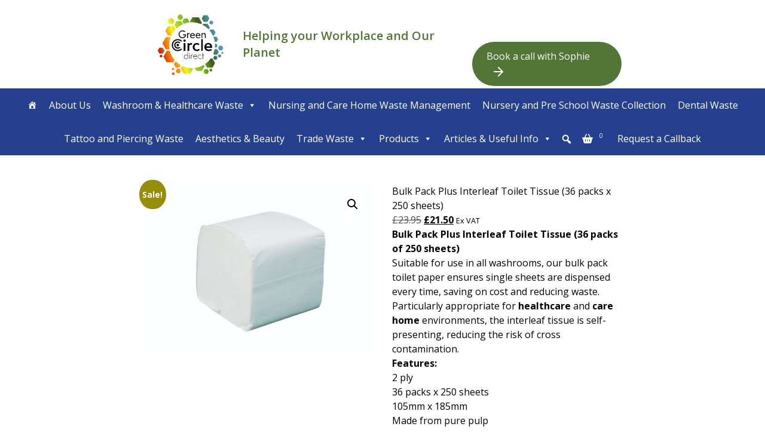

--- FILE ---
content_type: text/css
request_url: https://www.greencircledirect.com/wp-content/themes/lifecycle-direct/assets/css/app.css?id=904f31b798c362a5de7711e8e9fe758f
body_size: 35789
content:
/*! tailwindcss v2.2.19 | MIT License | https://tailwindcss.com*/

/*! modern-normalize v1.1.0 | MIT License | https://github.com/sindresorhus/modern-normalize */html{-webkit-text-size-adjust:100%;line-height:1.15;-moz-tab-size:4;-o-tab-size:4;tab-size:4}body{font-family:system-ui,-apple-system,Segoe UI,Roboto,Helvetica,Arial,sans-serif,Apple Color Emoji,Segoe UI Emoji;margin:0}hr{color:inherit;height:0}abbr[title]{-webkit-text-decoration:underline dotted;text-decoration:underline dotted}b,strong{font-weight:bolder}code,kbd,pre,samp{font-family:ui-monospace,SFMono-Regular,Consolas,Liberation Mono,Menlo,monospace;font-size:1em}small{font-size:80%}sub,sup{font-size:75%;line-height:0;position:relative;vertical-align:baseline}sub{bottom:-.25em}sup{top:-.5em}table{border-color:inherit;text-indent:0}button,input,optgroup,select,textarea{font-family:inherit;font-size:100%;line-height:1.15;margin:0}button,select{text-transform:none}[type=button],[type=reset],[type=submit],button{-webkit-appearance:button}::-moz-focus-inner{border-style:none;padding:0}legend{padding:0}progress{vertical-align:baseline}::-webkit-inner-spin-button,::-webkit-outer-spin-button{height:auto}[type=search]{-webkit-appearance:textfield;outline-offset:-2px}::-webkit-search-decoration{-webkit-appearance:none}::-webkit-file-upload-button{-webkit-appearance:button;font:inherit}summary{display:list-item}blockquote,dd,dl,figure,h1,h2,h3,h4,h5,h6,hr,p,pre{margin:0}button{background-color:transparent;background-image:none}fieldset,ol,ul{margin:0;padding:0}ol,ul{list-style:none}html{font-family:Open Sans,Liberation Sans;line-height:1.5}body{font-family:inherit;line-height:inherit}*,:after,:before{border:0 solid;box-sizing:border-box}hr{border-top-width:1px}img{border-style:solid}textarea{resize:vertical}input::-moz-placeholder,textarea::-moz-placeholder{color:#a1a1aa}input::placeholder,textarea::placeholder{color:#a1a1aa}[role=button],button{cursor:pointer}table{border-collapse:collapse}h1,h2,h3,h4,h5,h6{font-size:inherit;font-weight:inherit}a{color:inherit;text-decoration:inherit}button,input,optgroup,select,textarea{color:inherit;line-height:inherit;padding:0}code,kbd,pre,samp{font-family:ui-monospace,SFMono-Regular,Menlo,Monaco,Consolas,Liberation Mono,Courier New,monospace}audio,canvas,embed,iframe,img,object,svg,video{display:block;vertical-align:middle}img,video{height:auto;max-width:100%}[hidden]{display:none}*,:after,:before{border-color:currentColor}[multiple],[type=date],[type=email],[type=number],[type=password],[type=search],[type=tel],[type=text],[type=time],[type=url],select,textarea{-webkit-appearance:none;-moz-appearance:none;appearance:none;background-color:#fff;border-color:#6b7280;border-radius:0;border-width:1px;font-size:1rem;line-height:1.5rem;padding:.5rem .75rem}[multiple]:focus,[type=date]:focus,[type=email]:focus,[type=number]:focus,[type=password]:focus,[type=search]:focus,[type=tel]:focus,[type=text]:focus,[type=time]:focus,[type=url]:focus,select:focus,textarea:focus{--tw-ring-inset:var(--tw-empty,/*!*/ /*!*/);--tw-ring-offset-width:0px;--tw-ring-offset-color:#fff;--tw-ring-color:#2563eb;--tw-ring-offset-shadow:var(--tw-ring-inset) 0 0 0 var(--tw-ring-offset-width) var(--tw-ring-offset-color);--tw-ring-shadow:var(--tw-ring-inset) 0 0 0 calc(1px + var(--tw-ring-offset-width)) var(--tw-ring-color);border-color:#2563eb;box-shadow:var(--tw-ring-offset-shadow),var(--tw-ring-shadow),var(--tw-shadow,0 0 #0000);outline:2px solid transparent;outline-offset:2px}input::-moz-placeholder,textarea::-moz-placeholder{color:#6b7280;opacity:1}input::placeholder,textarea::placeholder{color:#6b7280;opacity:1}::-webkit-datetime-edit-fields-wrapper{padding:0}::-webkit-date-and-time-value{min-height:1.5em}select{color-adjust:exact;background-image:url("data:image/svg+xml;charset=utf-8,%3Csvg xmlns='http://www.w3.org/2000/svg' fill='none' viewBox='0 0 20 20'%3E%3Cpath stroke='%236b7280' stroke-linecap='round' stroke-linejoin='round' stroke-width='1.5' d='m6 8 4 4 4-4'/%3E%3C/svg%3E");background-position:right .5rem center;background-repeat:no-repeat;background-size:1.5em 1.5em;padding-right:2.5rem;-webkit-print-color-adjust:exact}[multiple]{color-adjust:unset;background-image:none;background-position:0 0;background-repeat:unset;background-size:initial;padding-right:.75rem;-webkit-print-color-adjust:unset}[type=checkbox],[type=radio]{color-adjust:exact;-webkit-appearance:none;-moz-appearance:none;appearance:none;background-color:#fff;background-origin:border-box;border-color:#6b7280;border-width:1px;color:#2563eb;display:inline-block;flex-shrink:0;height:1rem;padding:0;-webkit-print-color-adjust:exact;-webkit-user-select:none;-moz-user-select:none;user-select:none;vertical-align:middle;width:1rem}[type=checkbox]{border-radius:0}[type=radio]{border-radius:100%}[type=checkbox]:focus,[type=radio]:focus{--tw-ring-inset:var(--tw-empty,/*!*/ /*!*/);--tw-ring-offset-width:2px;--tw-ring-offset-color:#fff;--tw-ring-color:#2563eb;--tw-ring-offset-shadow:var(--tw-ring-inset) 0 0 0 var(--tw-ring-offset-width) var(--tw-ring-offset-color);--tw-ring-shadow:var(--tw-ring-inset) 0 0 0 calc(2px + var(--tw-ring-offset-width)) var(--tw-ring-color);box-shadow:var(--tw-ring-offset-shadow),var(--tw-ring-shadow),var(--tw-shadow,0 0 #0000);outline:2px solid transparent;outline-offset:2px}[type=checkbox]:checked,[type=radio]:checked{background-color:currentColor;background-position:50%;background-repeat:no-repeat;background-size:100% 100%;border-color:transparent}[type=checkbox]:checked{background-image:url("data:image/svg+xml;charset=utf-8,%3Csvg viewBox='0 0 16 16' fill='%23fff' xmlns='http://www.w3.org/2000/svg'%3E%3Cpath d='M12.207 4.793a1 1 0 0 1 0 1.414l-5 5a1 1 0 0 1-1.414 0l-2-2a1 1 0 0 1 1.414-1.414L6.5 9.086l4.293-4.293a1 1 0 0 1 1.414 0z'/%3E%3C/svg%3E")}[type=radio]:checked{background-image:url("data:image/svg+xml;charset=utf-8,%3Csvg viewBox='0 0 16 16' fill='%23fff' xmlns='http://www.w3.org/2000/svg'%3E%3Ccircle cx='8' cy='8' r='3'/%3E%3C/svg%3E")}[type=checkbox]:checked:focus,[type=checkbox]:checked:hover,[type=radio]:checked:focus,[type=radio]:checked:hover{background-color:currentColor;border-color:transparent}[type=checkbox]:indeterminate{background-color:currentColor;background-image:url("data:image/svg+xml;charset=utf-8,%3Csvg xmlns='http://www.w3.org/2000/svg' fill='none' viewBox='0 0 16 16'%3E%3Cpath stroke='%23fff' stroke-linecap='round' stroke-linejoin='round' stroke-width='2' d='M4 8h8'/%3E%3C/svg%3E");background-position:50%;background-repeat:no-repeat;background-size:100% 100%;border-color:transparent}[type=checkbox]:indeterminate:focus,[type=checkbox]:indeterminate:hover{background-color:currentColor;border-color:transparent}[type=file]{background:unset;border-color:inherit;border-radius:0;border-width:0;font-size:unset;line-height:inherit;padding:0}[type=file]:focus{outline:1px auto -webkit-focus-ring-color}.container{width:100%}@media (min-width:640px){.container{max-width:640px}}@media (min-width:768px){.container{max-width:768px}}@media (min-width:1024px){.container{max-width:1024px}}@media (min-width:1280px){.container{max-width:1280px}}@media (min-width:1536px){.container{max-width:1536px}}.aspect-w-16{padding-bottom:calc(var(--tw-aspect-h)/var(--tw-aspect-w)*100%);position:relative}.aspect-w-16>*{bottom:0;height:100%;left:0;position:absolute;right:0;top:0;width:100%}.aspect-w-16{--tw-aspect-w:16}.aspect-h-9{--tw-aspect-h:9}.skip-link{clip:rect(1px,1px,1px,1px);display:block;height:1px;overflow:hidden;position:absolute;width:1px;z-index:999}.skip-link:focus{clip:auto;height:auto;overflow:visible;width:auto}.sr-only{clip:rect(0,0,0,0);border-width:0;height:1px;margin:-1px;overflow:hidden;padding:0;position:absolute;white-space:nowrap;width:1px}.visible{visibility:visible}.fixed{position:fixed}.absolute{position:absolute}.relative{position:relative}.-inset-x-full{left:-100%;right:-100%}.inset-y-0{bottom:0;top:0}.top-0{top:0}.bottom-5{bottom:1.25rem}.bottom-1\/3{bottom:33.333333%}.left-0{left:0}.z-10{z-index:10}.col-span-1{grid-column:span 1/span 1}.col-span-2{grid-column:span 2/span 2}.mx-1{margin-left:.25rem;margin-right:.25rem}.mx-3{margin-left:.75rem;margin-right:.75rem}.mx-auto{margin-left:auto;margin-right:auto}.-mx-4{margin-left:-1rem;margin-right:-1rem}.-mx-6{margin-left:-1.5rem;margin-right:-1.5rem}.my-0{margin-bottom:0;margin-top:0}.my-2{margin-bottom:.5rem;margin-top:.5rem}.my-3{margin-bottom:.75rem;margin-top:.75rem}.my-4{margin-bottom:1rem;margin-top:1rem}.my-5{margin-bottom:1.25rem;margin-top:1.25rem}.my-8{margin-bottom:2rem;margin-top:2rem}.my-10{margin-bottom:2.5rem;margin-top:2.5rem}.mt-1{margin-top:.25rem}.mt-2{margin-top:.5rem}.mt-3{margin-top:.75rem}.mt-4{margin-top:1rem}.mt-5{margin-top:1.25rem}.mt-8{margin-top:2rem}.mt-10{margin-top:2.5rem}.mt-12{margin-top:3rem}.mt-1\.5{margin-top:.375rem}.-mt-1{margin-top:-.25rem}.mr-1{margin-right:.25rem}.mr-3{margin-right:.75rem}.mb-1{margin-bottom:.25rem}.mb-2{margin-bottom:.5rem}.mb-4{margin-bottom:1rem}.mb-6{margin-bottom:1.5rem}.mb-8{margin-bottom:2rem}.mb-10{margin-bottom:2.5rem}.ml-1{margin-left:.25rem}.ml-2{margin-left:.5rem}.ml-3{margin-left:.75rem}.-ml-4{margin-left:-1rem}.block{display:block}.inline-block{display:inline-block}.inline{display:inline}.flex{display:flex}.inline-flex{display:inline-flex}.table{display:table}.grid{display:grid}.hidden{display:none}.h-0{height:0}.h-4{height:1rem}.h-6{height:1.5rem}.h-8{height:2rem}.h-14{height:3.5rem}.h-32{height:8rem}.h-48{height:12rem}.h-60{height:15rem}.h-64{height:16rem}.h-96{height:24rem}.h-3\/5{height:60%}.h-full{height:100%}.max-h-screen{max-height:100vh}.w-0{width:0}.w-4{width:1rem}.w-6{width:1.5rem}.w-8{width:2rem}.w-10{width:2.5rem}.w-14{width:3.5rem}.w-40{width:10rem}.w-96{width:24rem}.w-1\/2{width:50%}.w-1\/3{width:33.333333%}.w-2\/3{width:66.666667%}.w-1\/4{width:25%}.w-2\/4{width:50%}.w-3\/4{width:75%}.w-3\/5{width:60%}.w-3\/12{width:25%}.w-full{width:100%}.max-w-sm{max-width:24rem}.transform{--tw-translate-x:0;--tw-translate-y:0;--tw-rotate:0;--tw-skew-x:0;--tw-skew-y:0;--tw-scale-x:1;--tw-scale-y:1;transform:translateX(var(--tw-translate-x)) translateY(var(--tw-translate-y)) rotate(var(--tw-rotate)) skewX(var(--tw-skew-x)) skewY(var(--tw-skew-y)) scaleX(var(--tw-scale-x)) scaleY(var(--tw-scale-y))}.translate-x-full{--tw-translate-x:100%}.rotate-0{--tw-rotate:0deg}.rotate-180{--tw-rotate:180deg}.scale-95{--tw-scale-x:.95;--tw-scale-y:.95}.scale-100{--tw-scale-x:1;--tw-scale-y:1}@keyframes spin{to{transform:rotate(1turn)}}@keyframes ping{75%,to{opacity:0;transform:scale(2)}}@keyframes pulse{50%{opacity:.5}}@keyframes bounce{0%,to{animation-timing-function:cubic-bezier(.8,0,1,1);transform:translateY(-25%)}50%{animation-timing-function:cubic-bezier(0,0,.2,1);transform:none}}.cursor-default{cursor:default}.cursor-pointer{cursor:pointer}.list-none{list-style-type:none}.list-disc{list-style-type:disc}.grid-cols-1{grid-template-columns:repeat(1,minmax(0,1fr))}.grid-cols-2{grid-template-columns:repeat(2,minmax(0,1fr))}.grid-cols-3{grid-template-columns:repeat(3,minmax(0,1fr))}.flex-col{flex-direction:column}.flex-wrap{flex-wrap:wrap}.place-items-center{place-items:center}.items-center{align-items:center}.justify-start{justify-content:flex-start}.justify-center{justify-content:center}.justify-between{justify-content:space-between}.gap-2{gap:.5rem}.gap-4{gap:1rem}.gap-6{gap:1.5rem}.gap-8{gap:2rem}.gap-16{gap:4rem}.gap-x-2{-moz-column-gap:.5rem;column-gap:.5rem}.gap-y-8{row-gap:2rem}.space-x-4>:not([hidden])~:not([hidden]){--tw-space-x-reverse:0;margin-left:calc(1rem*(1 - var(--tw-space-x-reverse)));margin-right:calc(1rem*var(--tw-space-x-reverse))}.space-y-1>:not([hidden])~:not([hidden]){--tw-space-y-reverse:0;margin-bottom:calc(.25rem*var(--tw-space-y-reverse));margin-top:calc(.25rem*(1 - var(--tw-space-y-reverse)))}.self-start{align-self:flex-start}.self-end{align-self:flex-end}.self-center{align-self:center}.justify-self-center{justify-self:center}.rounded{border-radius:.25rem}.rounded-md{border-radius:.375rem}.rounded-lg{border-radius:.5rem}.rounded-full{border-radius:9999px}.border{border-width:1px}.border-green-darkest{--tw-border-opacity:1;border-color:rgba(82,118,54,var(--tw-border-opacity))}.bg-transparent{background-color:transparent}.bg-current{background-color:currentColor}.bg-red{--tw-bg-opacity:1;background-color:rgba(177,35,36,var(--tw-bg-opacity))}.bg-orange-lighter{--tw-bg-opacity:1;background-color:rgba(246,191,38,var(--tw-bg-opacity))}.bg-orange{--tw-bg-opacity:1;background-color:rgba(244,147,33,var(--tw-bg-opacity))}.bg-orange-darker{--tw-bg-opacity:1;background-color:rgba(207,95,38,var(--tw-bg-opacity))}.bg-yellow{--tw-bg-opacity:1;background-color:rgba(249,234,47,var(--tw-bg-opacity))}.bg-green-lighter{--tw-bg-opacity:1;background-color:rgba(197,215,56,var(--tw-bg-opacity))}.bg-green{--tw-bg-opacity:1;background-color:rgba(141,196,64,var(--tw-bg-opacity))}.bg-green-darker{--tw-bg-opacity:1;background-color:rgba(109,153,59,var(--tw-bg-opacity))}.bg-green-darkest{--tw-bg-opacity:1;background-color:rgba(82,118,54,var(--tw-bg-opacity))}.bg-green-darkest-tint-25{--tw-bg-opacity:1;background-color:rgba(211,215,194,var(--tw-bg-opacity))}.bg-blue{--tw-bg-opacity:1;background-color:rgba(42,169,224,var(--tw-bg-opacity))}.bg-blue-darker{--tw-bg-opacity:1;background-color:rgba(77,140,129,var(--tw-bg-opacity))}.bg-blue-darkest{--tw-bg-opacity:1;background-color:rgba(37,64,143,var(--tw-bg-opacity))}.bg-black{--tw-bg-opacity:1;background-color:rgba(0,0,0,var(--tw-bg-opacity))}.bg-grey{--tw-bg-opacity:1;background-color:rgba(65,64,66,var(--tw-bg-opacity))}.bg-white{--tw-bg-opacity:1;background-color:rgba(255,255,255,var(--tw-bg-opacity))}.group:hover .group-hover\:bg-blue{--tw-bg-opacity:1;background-color:rgba(42,169,224,var(--tw-bg-opacity))}.hover\:bg-transparent:hover{background-color:transparent}.hover\:bg-current:hover{background-color:currentColor}.hover\:bg-red:hover{--tw-bg-opacity:1;background-color:rgba(177,35,36,var(--tw-bg-opacity))}.hover\:bg-orange-lighter:hover{--tw-bg-opacity:1;background-color:rgba(246,191,38,var(--tw-bg-opacity))}.hover\:bg-orange:hover{--tw-bg-opacity:1;background-color:rgba(244,147,33,var(--tw-bg-opacity))}.hover\:bg-orange-darker:hover{--tw-bg-opacity:1;background-color:rgba(207,95,38,var(--tw-bg-opacity))}.hover\:bg-yellow:hover{--tw-bg-opacity:1;background-color:rgba(249,234,47,var(--tw-bg-opacity))}.hover\:bg-green-lighter:hover{--tw-bg-opacity:1;background-color:rgba(197,215,56,var(--tw-bg-opacity))}.hover\:bg-green:hover{--tw-bg-opacity:1;background-color:rgba(141,196,64,var(--tw-bg-opacity))}.hover\:bg-green-darker:hover{--tw-bg-opacity:1;background-color:rgba(109,153,59,var(--tw-bg-opacity))}.hover\:bg-green-darkest:hover{--tw-bg-opacity:1;background-color:rgba(82,118,54,var(--tw-bg-opacity))}.hover\:bg-green-darkest-tint-25:hover{--tw-bg-opacity:1;background-color:rgba(211,215,194,var(--tw-bg-opacity))}.hover\:bg-blue:hover{--tw-bg-opacity:1;background-color:rgba(42,169,224,var(--tw-bg-opacity))}.hover\:bg-blue-darker:hover{--tw-bg-opacity:1;background-color:rgba(77,140,129,var(--tw-bg-opacity))}.hover\:bg-blue-darkest:hover{--tw-bg-opacity:1;background-color:rgba(37,64,143,var(--tw-bg-opacity))}.hover\:bg-black:hover{--tw-bg-opacity:1;background-color:rgba(0,0,0,var(--tw-bg-opacity))}.hover\:bg-grey:hover{--tw-bg-opacity:1;background-color:rgba(65,64,66,var(--tw-bg-opacity))}.hover\:bg-white:hover{--tw-bg-opacity:1;background-color:rgba(255,255,255,var(--tw-bg-opacity))}.focus\:bg-transparent:focus{background-color:transparent}.focus\:bg-current:focus{background-color:currentColor}.focus\:bg-red:focus{--tw-bg-opacity:1;background-color:rgba(177,35,36,var(--tw-bg-opacity))}.focus\:bg-orange-lighter:focus{--tw-bg-opacity:1;background-color:rgba(246,191,38,var(--tw-bg-opacity))}.focus\:bg-orange:focus{--tw-bg-opacity:1;background-color:rgba(244,147,33,var(--tw-bg-opacity))}.focus\:bg-orange-darker:focus{--tw-bg-opacity:1;background-color:rgba(207,95,38,var(--tw-bg-opacity))}.focus\:bg-yellow:focus{--tw-bg-opacity:1;background-color:rgba(249,234,47,var(--tw-bg-opacity))}.focus\:bg-green-lighter:focus{--tw-bg-opacity:1;background-color:rgba(197,215,56,var(--tw-bg-opacity))}.focus\:bg-green:focus{--tw-bg-opacity:1;background-color:rgba(141,196,64,var(--tw-bg-opacity))}.focus\:bg-green-darker:focus{--tw-bg-opacity:1;background-color:rgba(109,153,59,var(--tw-bg-opacity))}.focus\:bg-green-darkest:focus{--tw-bg-opacity:1;background-color:rgba(82,118,54,var(--tw-bg-opacity))}.focus\:bg-green-darkest-tint-25:focus{--tw-bg-opacity:1;background-color:rgba(211,215,194,var(--tw-bg-opacity))}.focus\:bg-blue:focus{--tw-bg-opacity:1;background-color:rgba(42,169,224,var(--tw-bg-opacity))}.focus\:bg-blue-darker:focus{--tw-bg-opacity:1;background-color:rgba(77,140,129,var(--tw-bg-opacity))}.focus\:bg-blue-darkest:focus{--tw-bg-opacity:1;background-color:rgba(37,64,143,var(--tw-bg-opacity))}.focus\:bg-black:focus{--tw-bg-opacity:1;background-color:rgba(0,0,0,var(--tw-bg-opacity))}.focus\:bg-grey:focus{--tw-bg-opacity:1;background-color:rgba(65,64,66,var(--tw-bg-opacity))}.focus\:bg-white:focus{--tw-bg-opacity:1;background-color:rgba(255,255,255,var(--tw-bg-opacity))}.bg-gradient-to-r{background-image:linear-gradient(to right,var(--tw-gradient-stops))}.from-green{--tw-gradient-from:#8dc440;--tw-gradient-stops:var(--tw-gradient-from),var(--tw-gradient-to,rgba(141,196,64,0))}.via-green-darker{--tw-gradient-stops:var(--tw-gradient-from),#6d993b,var(--tw-gradient-to,rgba(109,153,59,0))}.to-green-darkest{--tw-gradient-to:#527636}.bg-cover{background-size:cover}.bg-1\/4{background-size:25%}.bg-center{background-position:50%}.bg-left-bottom{background-position:0 100%}.bg-repeat{background-repeat:repeat}.bg-no-repeat{background-repeat:no-repeat}.fill-current{fill:currentColor}.stroke-1{stroke-width:1}.stroke-2{stroke-width:2}.p-0{padding:0}.p-1{padding:.25rem}.p-2{padding:.5rem}.p-4{padding:1rem}.p-5{padding:1.25rem}.p-6{padding:1.5rem}.p-8{padding:2rem}.px-2{padding-left:.5rem;padding-right:.5rem}.px-3{padding-left:.75rem;padding-right:.75rem}.px-4{padding-left:1rem;padding-right:1rem}.px-5{padding-left:1.25rem;padding-right:1.25rem}.px-6{padding-left:1.5rem;padding-right:1.5rem}.px-10{padding-left:2.5rem;padding-right:2.5rem}.py-1{padding-bottom:.25rem;padding-top:.25rem}.py-2{padding-bottom:.5rem;padding-top:.5rem}.py-3{padding-bottom:.75rem;padding-top:.75rem}.py-4{padding-bottom:1rem;padding-top:1rem}.py-6{padding-bottom:1.5rem;padding-top:1.5rem}.py-8{padding-bottom:2rem;padding-top:2rem}.py-10{padding-bottom:2.5rem;padding-top:2.5rem}.pt-0{padding-top:0}.pr-2{padding-right:.5rem}.pb-8{padding-bottom:2rem}.pl-2{padding-left:.5rem}.text-left{text-align:left}.text-center{text-align:center}.align-middle{vertical-align:middle}.text-xs{font-size:.75rem;line-height:1rem}.text-sm{font-size:.875rem;line-height:1.25rem}.text-lg{font-size:1.125rem}.text-lg,.text-xl{line-height:1.75rem}.text-xl{font-size:1.25rem}.text-2xl{font-size:1.5rem;line-height:2rem}.text-3xl{font-size:1.875rem;line-height:2.25rem}.font-thin{font-weight:100}.font-light{font-weight:300}.font-semibold{font-weight:600}.font-bold{font-weight:700}.lowercase{text-transform:lowercase}.leading-3{line-height:.75rem}.leading-7{line-height:1.75rem}.leading-none{line-height:1}.text-transparent{color:transparent}.text-current{color:currentColor}.text-red{--tw-text-opacity:1;color:rgba(177,35,36,var(--tw-text-opacity))}.text-orange-lighter{--tw-text-opacity:1;color:rgba(246,191,38,var(--tw-text-opacity))}.text-orange{--tw-text-opacity:1;color:rgba(244,147,33,var(--tw-text-opacity))}.text-orange-darker{--tw-text-opacity:1;color:rgba(207,95,38,var(--tw-text-opacity))}.text-yellow{--tw-text-opacity:1;color:rgba(249,234,47,var(--tw-text-opacity))}.text-green-lighter{--tw-text-opacity:1;color:rgba(197,215,56,var(--tw-text-opacity))}.text-green{--tw-text-opacity:1;color:rgba(141,196,64,var(--tw-text-opacity))}.text-green-darker{--tw-text-opacity:1;color:rgba(109,153,59,var(--tw-text-opacity))}.text-green-darkest{--tw-text-opacity:1;color:rgba(82,118,54,var(--tw-text-opacity))}.text-green-darkest-tint-25{--tw-text-opacity:1;color:rgba(211,215,194,var(--tw-text-opacity))}.text-blue{--tw-text-opacity:1;color:rgba(42,169,224,var(--tw-text-opacity))}.text-blue-darker{--tw-text-opacity:1;color:rgba(77,140,129,var(--tw-text-opacity))}.text-blue-darkest{--tw-text-opacity:1;color:rgba(37,64,143,var(--tw-text-opacity))}.text-black{--tw-text-opacity:1;color:rgba(0,0,0,var(--tw-text-opacity))}.text-grey{--tw-text-opacity:1;color:rgba(65,64,66,var(--tw-text-opacity))}.text-white{--tw-text-opacity:1;color:rgba(255,255,255,var(--tw-text-opacity))}.hover\:text-transparent:hover{color:transparent}.hover\:text-current:hover{color:currentColor}.hover\:text-red:hover{--tw-text-opacity:1;color:rgba(177,35,36,var(--tw-text-opacity))}.hover\:text-orange-lighter:hover{--tw-text-opacity:1;color:rgba(246,191,38,var(--tw-text-opacity))}.hover\:text-orange:hover{--tw-text-opacity:1;color:rgba(244,147,33,var(--tw-text-opacity))}.hover\:text-orange-darker:hover{--tw-text-opacity:1;color:rgba(207,95,38,var(--tw-text-opacity))}.hover\:text-yellow:hover{--tw-text-opacity:1;color:rgba(249,234,47,var(--tw-text-opacity))}.hover\:text-green-lighter:hover{--tw-text-opacity:1;color:rgba(197,215,56,var(--tw-text-opacity))}.hover\:text-green:hover{--tw-text-opacity:1;color:rgba(141,196,64,var(--tw-text-opacity))}.hover\:text-green-darker:hover{--tw-text-opacity:1;color:rgba(109,153,59,var(--tw-text-opacity))}.hover\:text-green-darkest:hover{--tw-text-opacity:1;color:rgba(82,118,54,var(--tw-text-opacity))}.hover\:text-green-darkest-tint-25:hover{--tw-text-opacity:1;color:rgba(211,215,194,var(--tw-text-opacity))}.hover\:text-blue:hover{--tw-text-opacity:1;color:rgba(42,169,224,var(--tw-text-opacity))}.hover\:text-blue-darker:hover{--tw-text-opacity:1;color:rgba(77,140,129,var(--tw-text-opacity))}.hover\:text-blue-darkest:hover{--tw-text-opacity:1;color:rgba(37,64,143,var(--tw-text-opacity))}.hover\:text-black:hover{--tw-text-opacity:1;color:rgba(0,0,0,var(--tw-text-opacity))}.hover\:text-grey:hover{--tw-text-opacity:1;color:rgba(65,64,66,var(--tw-text-opacity))}.hover\:text-white:hover{--tw-text-opacity:1;color:rgba(255,255,255,var(--tw-text-opacity))}.focus\:text-transparent:focus{color:transparent}.focus\:text-current:focus{color:currentColor}.focus\:text-red:focus{--tw-text-opacity:1;color:rgba(177,35,36,var(--tw-text-opacity))}.focus\:text-orange-lighter:focus{--tw-text-opacity:1;color:rgba(246,191,38,var(--tw-text-opacity))}.focus\:text-orange:focus{--tw-text-opacity:1;color:rgba(244,147,33,var(--tw-text-opacity))}.focus\:text-orange-darker:focus{--tw-text-opacity:1;color:rgba(207,95,38,var(--tw-text-opacity))}.focus\:text-yellow:focus{--tw-text-opacity:1;color:rgba(249,234,47,var(--tw-text-opacity))}.focus\:text-green-lighter:focus{--tw-text-opacity:1;color:rgba(197,215,56,var(--tw-text-opacity))}.focus\:text-green:focus{--tw-text-opacity:1;color:rgba(141,196,64,var(--tw-text-opacity))}.focus\:text-green-darker:focus{--tw-text-opacity:1;color:rgba(109,153,59,var(--tw-text-opacity))}.focus\:text-green-darkest:focus{--tw-text-opacity:1;color:rgba(82,118,54,var(--tw-text-opacity))}.focus\:text-green-darkest-tint-25:focus{--tw-text-opacity:1;color:rgba(211,215,194,var(--tw-text-opacity))}.focus\:text-blue:focus{--tw-text-opacity:1;color:rgba(42,169,224,var(--tw-text-opacity))}.focus\:text-blue-darker:focus{--tw-text-opacity:1;color:rgba(77,140,129,var(--tw-text-opacity))}.focus\:text-blue-darkest:focus{--tw-text-opacity:1;color:rgba(37,64,143,var(--tw-text-opacity))}.focus\:text-black:focus{--tw-text-opacity:1;color:rgba(0,0,0,var(--tw-text-opacity))}.focus\:text-grey:focus{--tw-text-opacity:1;color:rgba(65,64,66,var(--tw-text-opacity))}.focus\:text-white:focus{--tw-text-opacity:1;color:rgba(255,255,255,var(--tw-text-opacity))}.focus\:underline:focus,.hover\:underline:hover,.underline{text-decoration:underline}.placeholder-transparent::-moz-placeholder{color:transparent}.placeholder-transparent::placeholder{color:transparent}.placeholder-current::-moz-placeholder{color:currentColor}.placeholder-current::placeholder{color:currentColor}.placeholder-red::-moz-placeholder{--tw-placeholder-opacity:1;color:rgba(177,35,36,var(--tw-placeholder-opacity))}.placeholder-red::placeholder{--tw-placeholder-opacity:1;color:rgba(177,35,36,var(--tw-placeholder-opacity))}.placeholder-orange-lighter::-moz-placeholder{--tw-placeholder-opacity:1;color:rgba(246,191,38,var(--tw-placeholder-opacity))}.placeholder-orange-lighter::placeholder{--tw-placeholder-opacity:1;color:rgba(246,191,38,var(--tw-placeholder-opacity))}.placeholder-orange::-moz-placeholder{--tw-placeholder-opacity:1;color:rgba(244,147,33,var(--tw-placeholder-opacity))}.placeholder-orange::placeholder{--tw-placeholder-opacity:1;color:rgba(244,147,33,var(--tw-placeholder-opacity))}.placeholder-orange-darker::-moz-placeholder{--tw-placeholder-opacity:1;color:rgba(207,95,38,var(--tw-placeholder-opacity))}.placeholder-orange-darker::placeholder{--tw-placeholder-opacity:1;color:rgba(207,95,38,var(--tw-placeholder-opacity))}.placeholder-yellow::-moz-placeholder{--tw-placeholder-opacity:1;color:rgba(249,234,47,var(--tw-placeholder-opacity))}.placeholder-yellow::placeholder{--tw-placeholder-opacity:1;color:rgba(249,234,47,var(--tw-placeholder-opacity))}.placeholder-green-lighter::-moz-placeholder{--tw-placeholder-opacity:1;color:rgba(197,215,56,var(--tw-placeholder-opacity))}.placeholder-green-lighter::placeholder{--tw-placeholder-opacity:1;color:rgba(197,215,56,var(--tw-placeholder-opacity))}.placeholder-green::-moz-placeholder{--tw-placeholder-opacity:1;color:rgba(141,196,64,var(--tw-placeholder-opacity))}.placeholder-green::placeholder{--tw-placeholder-opacity:1;color:rgba(141,196,64,var(--tw-placeholder-opacity))}.placeholder-green-darker::-moz-placeholder{--tw-placeholder-opacity:1;color:rgba(109,153,59,var(--tw-placeholder-opacity))}.placeholder-green-darker::placeholder{--tw-placeholder-opacity:1;color:rgba(109,153,59,var(--tw-placeholder-opacity))}.placeholder-green-darkest::-moz-placeholder{--tw-placeholder-opacity:1;color:rgba(82,118,54,var(--tw-placeholder-opacity))}.placeholder-green-darkest::placeholder{--tw-placeholder-opacity:1;color:rgba(82,118,54,var(--tw-placeholder-opacity))}.placeholder-green-darkest-tint-25::-moz-placeholder{--tw-placeholder-opacity:1;color:rgba(211,215,194,var(--tw-placeholder-opacity))}.placeholder-green-darkest-tint-25::placeholder{--tw-placeholder-opacity:1;color:rgba(211,215,194,var(--tw-placeholder-opacity))}.placeholder-blue::-moz-placeholder{--tw-placeholder-opacity:1;color:rgba(42,169,224,var(--tw-placeholder-opacity))}.placeholder-blue::placeholder{--tw-placeholder-opacity:1;color:rgba(42,169,224,var(--tw-placeholder-opacity))}.placeholder-blue-darker::-moz-placeholder{--tw-placeholder-opacity:1;color:rgba(77,140,129,var(--tw-placeholder-opacity))}.placeholder-blue-darker::placeholder{--tw-placeholder-opacity:1;color:rgba(77,140,129,var(--tw-placeholder-opacity))}.placeholder-blue-darkest::-moz-placeholder{--tw-placeholder-opacity:1;color:rgba(37,64,143,var(--tw-placeholder-opacity))}.placeholder-blue-darkest::placeholder{--tw-placeholder-opacity:1;color:rgba(37,64,143,var(--tw-placeholder-opacity))}.placeholder-black::-moz-placeholder{--tw-placeholder-opacity:1;color:rgba(0,0,0,var(--tw-placeholder-opacity))}.placeholder-black::placeholder{--tw-placeholder-opacity:1;color:rgba(0,0,0,var(--tw-placeholder-opacity))}.placeholder-grey::-moz-placeholder{--tw-placeholder-opacity:1;color:rgba(65,64,66,var(--tw-placeholder-opacity))}.placeholder-grey::placeholder{--tw-placeholder-opacity:1;color:rgba(65,64,66,var(--tw-placeholder-opacity))}.placeholder-white::-moz-placeholder{--tw-placeholder-opacity:1;color:rgba(255,255,255,var(--tw-placeholder-opacity))}.placeholder-white::placeholder{--tw-placeholder-opacity:1;color:rgba(255,255,255,var(--tw-placeholder-opacity))}.opacity-0{opacity:0}.opacity-100{opacity:1}.hover\:opacity-70:hover{opacity:.7}*,:after,:before{--tw-shadow:0 0 #0000}.shadow{--tw-shadow:0 1px 3px 0 rgba(0,0,0,.1),0 1px 2px 0 rgba(0,0,0,.06)}.shadow,.shadow-xl{box-shadow:var(--tw-ring-offset-shadow,0 0 #0000),var(--tw-ring-shadow,0 0 #0000),var(--tw-shadow)}.shadow-xl{--tw-shadow:0 20px 25px -5px rgba(0,0,0,.1),0 10px 10px -5px rgba(0,0,0,.04)}.shadow-inner{--tw-shadow:inset 0 2px 4px 0 rgba(0,0,0,.06);box-shadow:var(--tw-ring-offset-shadow,0 0 #0000),var(--tw-ring-shadow,0 0 #0000),var(--tw-shadow)}.focus\:outline-none:focus{outline:2px solid transparent;outline-offset:2px}*,:after,:before{--tw-ring-inset:var(--tw-empty,/*!*/ /*!*/);--tw-ring-offset-width:0px;--tw-ring-offset-color:#fff;--tw-ring-color:rgba(59,130,246,.5);--tw-ring-offset-shadow:0 0 #0000;--tw-ring-shadow:0 0 #0000}.filter{--tw-blur:var(--tw-empty,/*!*/ /*!*/);--tw-brightness:var(--tw-empty,/*!*/ /*!*/);--tw-contrast:var(--tw-empty,/*!*/ /*!*/);--tw-grayscale:var(--tw-empty,/*!*/ /*!*/);--tw-hue-rotate:var(--tw-empty,/*!*/ /*!*/);--tw-invert:var(--tw-empty,/*!*/ /*!*/);--tw-saturate:var(--tw-empty,/*!*/ /*!*/);--tw-sepia:var(--tw-empty,/*!*/ /*!*/);--tw-drop-shadow:var(--tw-empty,/*!*/ /*!*/);filter:var(--tw-blur) var(--tw-brightness) var(--tw-contrast) var(--tw-grayscale) var(--tw-hue-rotate) var(--tw-invert) var(--tw-saturate) var(--tw-sepia) var(--tw-drop-shadow)}.transition{transition-duration:.15s;transition-property:background-color,border-color,color,fill,stroke,opacity,box-shadow,transform,filter,backdrop-filter;transition-timing-function:cubic-bezier(.4,0,.2,1)}.transition-transform{transition-duration:.15s;transition-property:transform;transition-timing-function:cubic-bezier(.4,0,.2,1)}.duration-75{transition-duration:75ms}.duration-100{transition-duration:.1s}.duration-200{transition-duration:.2s}.duration-300{transition-duration:.3s}.duration-500{transition-duration:.5s}.ease-in{transition-timing-function:cubic-bezier(.4,0,1,1)}.ease-out{transition-timing-function:cubic-bezier(0,0,.2,1)}.ease-in-out{transition-timing-function:cubic-bezier(.4,0,.2,1)}.background-image-off-screen-bottom-left{background-position:-8% 117%}@media (min-width:1536px){.background-image-off-screen-bottom-left{background-position:-8% 140%}}.margin-top-half{margin-top:50%}.lcd-wpforms-grey .wpforms-selected [type=checkbox]:checked,.lcd-wpforms-grey .wpforms-selected [type=radio]:checked{background-color:#414042}@media (min-width:1000px){.container-quote{padding-left:15px;padding-right:15px;width:1000px}}.tooltip{display:block!important;z-index:10000}.tooltip .tooltip-inner{background:#000;border-radius:16px;color:#fff;padding:5px 10px 4px}.tooltip .tooltip-arrow{border-color:#000;border-style:solid;height:0;margin:5px;position:absolute;width:0;z-index:1}.tooltip[x-placement^=top]{margin-bottom:5px}.tooltip[x-placement^=top] .tooltip-arrow{border-bottom-color:transparent!important;border-left-color:transparent!important;border-right-color:transparent!important;border-width:5px 5px 0;bottom:-5px;left:calc(50% - 5px);margin-bottom:0;margin-top:0}.tooltip[x-placement^=bottom]{margin-top:5px}.tooltip[x-placement^=bottom] .tooltip-arrow{border-left-color:transparent!important;border-right-color:transparent!important;border-top-color:transparent!important;border-width:0 5px 5px;left:calc(50% - 5px);margin-bottom:0;margin-top:0;top:-5px}.tooltip[x-placement^=right]{margin-left:5px}.tooltip[x-placement^=right] .tooltip-arrow{border-bottom-color:transparent!important;border-left-color:transparent!important;border-top-color:transparent!important;border-width:5px 5px 5px 0;left:-5px;margin-left:0;margin-right:0;top:calc(50% - 5px)}.tooltip[x-placement^=left]{margin-right:5px}.tooltip[x-placement^=left] .tooltip-arrow{border-bottom-color:transparent!important;border-right-color:transparent!important;border-top-color:transparent!important;border-width:5px 0 5px 5px;margin-left:0;margin-right:0;right:-5px;top:calc(50% - 5px)}.tooltip.popover .popover-inner{background:#f9f9f9;border-radius:5px;box-shadow:0 5px 30px rgba(black,.1);color:#000;padding:24px}.tooltip.popover .popover-arrow{border-color:#f9f9f9}.tooltip[aria-hidden=true]{opacity:0;transition:opacity .15s,visibility .15s;visibility:hidden}.tooltip[aria-hidden=false]{opacity:1;transition:opacity .15s;visibility:visible}@media (min-width:640px){.sm\:mb-2{margin-bottom:.5rem}.sm\:mb-4{margin-bottom:1rem}.sm\:mb-8{margin-bottom:2rem}.sm\:flex{display:flex}.sm\:hidden{display:none}.sm\:h-1\/2{height:50%}.sm\:w-1\/2{width:50%}.sm\:grid-cols-3{grid-template-columns:repeat(3,minmax(0,1fr))}.sm\:grid-cols-4{grid-template-columns:repeat(4,minmax(0,1fr))}.sm\:justify-center{justify-content:center}.sm\:gap-y-0{row-gap:0}.sm\:rounded-t-md{border-top-left-radius:.375rem;border-top-right-radius:.375rem}.sm\:rounded-b-md{border-bottom-left-radius:.375rem;border-bottom-right-radius:.375rem}.sm\:px-2{padding-left:.5rem;padding-right:.5rem}.sm\:px-16{padding-left:4rem;padding-right:4rem}.sm\:py-8{padding-bottom:2rem;padding-top:2rem}.sm\:pt-4{padding-top:1rem}.sm\:pt-10{padding-top:2.5rem}}@media (min-width:768px){.md\:absolute{position:absolute}.md\:bottom-10{bottom:2.5rem}.md\:left-1\/2{left:50%}.md\:my-0{margin-bottom:0;margin-top:0}.md\:-mt-52{margin-top:-13rem}.md\:block{display:block}.md\:grid{display:grid}.md\:hidden{display:none}.md\:h-64{height:16rem}.md\:h-3\/5{height:60%}.md\:h-full{height:100%}.md\:w-1\/2{width:50%}.md\:w-2\/5{width:40%}.md\:w-3\/5{width:60%}.md\:grid-cols-1{grid-template-columns:repeat(1,minmax(0,1fr))}.md\:grid-cols-2{grid-template-columns:repeat(2,minmax(0,1fr))}.md\:grid-cols-3{grid-template-columns:repeat(3,minmax(0,1fr))}.md\:gap-x-20{-moz-column-gap:5rem;column-gap:5rem}.md\:gap-y-10{row-gap:2.5rem}.md\:px-4{padding-left:1rem;padding-right:1rem}.md\:text-base{font-size:1rem;line-height:1.5rem}.md\:text-xl{font-size:1.25rem;line-height:1.75rem}}@media (min-width:1024px){.lg\:absolute{position:absolute}.lg\:left-2\/3{left:66.666667%}.lg\:col-span-3{grid-column:span 3/span 3}.lg\:col-span-9{grid-column:span 9/span 9}.lg\:col-span-12{grid-column:span 12/span 12}.lg\:my-5{margin-bottom:1.25rem;margin-top:1.25rem}.lg\:mt-0{margin-top:0}.lg\:mt-1{margin-top:.25rem}.lg\:mt-4{margin-top:1rem}.lg\:block{display:block}.lg\:inline{display:inline}.lg\:flex{display:flex}.lg\:hidden{display:none}.lg\:w-auto{width:auto}.lg\:list-none{list-style-type:none}.lg\:grid-cols-12{grid-template-columns:repeat(12,minmax(0,1fr))}.lg\:flex-row{flex-direction:row}.lg\:justify-between{justify-content:space-between}.lg\:border-0{border-width:0}.lg\:bg-blue{--tw-bg-opacity:1;background-color:rgba(42,169,224,var(--tw-bg-opacity))}.lg\:bg-blue-darkest{--tw-bg-opacity:1;background-color:rgba(37,64,143,var(--tw-bg-opacity))}.group:hover .lg\:group-hover\:bg-blue,.lg\:focus\:bg-blue:focus,.lg\:hover\:bg-blue:hover{--tw-bg-opacity:1;background-color:rgba(42,169,224,var(--tw-bg-opacity))}.lg\:px-0{padding-left:0;padding-right:0}.lg\:px-1{padding-left:.25rem;padding-right:.25rem}.lg\:px-2{padding-left:.5rem;padding-right:.5rem}.lg\:px-28{padding-left:7rem;padding-right:7rem}.lg\:px-32{padding-left:8rem;padding-right:8rem}.lg\:py-4{padding-bottom:1rem;padding-top:1rem}.lg\:py-5{padding-bottom:1.25rem;padding-top:1.25rem}.lg\:pr-4{padding-right:1rem}.lg\:pr-32{padding-right:8rem}.lg\:pb-48{padding-bottom:12rem}.lg\:pl-4{padding-left:1rem}.lg\:pl-32{padding-left:8rem}.lg\:focus\:no-underline:focus,.lg\:hover\:no-underline:hover,.lg\:no-underline{text-decoration:none}}@media (min-width:1280px){.xl\:-ml-6{margin-left:-1.5rem}.xl\:grid-cols-2{grid-template-columns:repeat(2,minmax(0,1fr))}.xl\:px-60{padding-left:15rem}.xl\:pr-60,.xl\:px-60{padding-right:15rem}.xl\:pl-60{padding-left:15rem}}

/*# sourceMappingURL=app.css.map*/

--- FILE ---
content_type: text/css
request_url: https://www.greencircledirect.com/wp-content/themes/lifecycle-direct/assets/css/hexagon.css?id=4c3bc8c11507ce89b046c137437c4a33
body_size: 6713
content:
.hexagon-single-wrapper{display:inline-block;height:17.5rem;margin-top:.25rem;position:relative;text-align:center;width:17.5rem}.hexagon-single{display:inline-block;height:100%;width:57.735%}.hexagon-single:after,.hexagon-single:before{background-color:inherit;content:"";height:inherit;position:absolute;right:21.1325%;top:0;transform:rotate(60deg);width:inherit}.hexagon-single:before{transform:rotate(60deg)}.hexagon-single:after{transform:rotate(-60deg)}.hexagon-grid{display:flex;justify-content:center}.hexagon-grid__list{--amount:3;grid-gap:2.5rem 5rem;display:grid;grid-template-columns:repeat(var(--amount),1fr 2fr) 1fr;list-style-type:none;margin:0;padding:0;position:relative}.hexagon-grid__item{filter:drop-shadow(0 0 10px rgba(68,68,68,.08));grid-column:1/span 3;grid-row:calc(var(--counter) + var(--counter))/span 2;height:0;padding-bottom:90%;position:relative}.hexagon-grid__content{align-items:center;clip-path:polygon(75% 0,100% 50%,75% 100%,25% 100%,0 50%,25% 0);display:flex;flex-direction:column;height:100%;justify-content:center;padding:2rem 25%;position:absolute;text-align:center;text-decoration:none;transition:transform .24s ease-out;width:100%}@media screen and (min-width:1280px){.hexagon-grid__list{--amount:3;--counter:1}.hexagon-grid__item:nth-of-type(3n+1){grid-column:1/span 3}.hexagon-grid__item:nth-of-type(3n+2){grid-column:3/span 3;grid-row:calc(var(--counter) + var(--counter) + 1)/span 2}.hexagon-grid__item:nth-of-type(3n+3){grid-column:5/span 3}.hexagon-grid__item:nth-of-type(n+4){--counter:2}.hexagon-grid__item:nth-of-type(n+7){--counter:3}.hexagon-grid__item:nth-of-type(n+10){--counter:4}.hexagon-grid__item:nth-of-type(n+13){--counter:5}.hexagon-grid__item:nth-of-type(n+16){--counter:6}.hexagon-grid__item:nth-of-type(n+19){--counter:7}.hexagon-grid__item:nth-of-type(n+22){--counter:8}.hexagon-grid__item:nth-of-type(n+25){--counter:9}.hexagon-grid__item:nth-of-type(n+28){--counter:10}.hexagon-grid__item:nth-of-type(n+31){--counter:11}.hexagon-grid__item:nth-of-type(n+34){--counter:12}.hexagon-grid__item:nth-of-type(n+37){--counter:13}.hexagon-grid__item:nth-of-type(n+40){--counter:14}.hexagon-grid__item:nth-of-type(n+43){--counter:15}.hexagon-grid__item:nth-of-type(n+46){--counter:16}.hexagon-grid__item:nth-of-type(n+49){--counter:17}.hexagon-grid__item:nth-of-type(n+52){--counter:18}.hexagon-grid__item:nth-of-type(n+55){--counter:19}.hexagon-grid__item:nth-of-type(n+58){--counter:20}.hexagon-grid__item:nth-of-type(n+61){--counter:21}}@media screen and (min-width:1024px) and (max-width:1279px){.hexagon-grid__list{--amount:3;--counter:1}.hexagon-grid__item:nth-of-type(3n+1){grid-column:1/span 3}.hexagon-grid__item:nth-of-type(3n+2){grid-column:3/span 3;grid-row:calc(var(--counter) + var(--counter) + 1)/span 2}.hexagon-grid__item:nth-of-type(3n+3){grid-column:5/span 3}.hexagon-grid__item:nth-of-type(n+4){--counter:2}.hexagon-grid__item:nth-of-type(n+7){--counter:3}.hexagon-grid__item:nth-of-type(n+10){--counter:4}.hexagon-grid__item:nth-of-type(n+13){--counter:5}.hexagon-grid__item:nth-of-type(n+16){--counter:6}.hexagon-grid__item:nth-of-type(n+19){--counter:7}.hexagon-grid__item:nth-of-type(n+22){--counter:8}.hexagon-grid__item:nth-of-type(n+25){--counter:9}.hexagon-grid__item:nth-of-type(n+28){--counter:10}.hexagon-grid__item:nth-of-type(n+31){--counter:11}.hexagon-grid__item:nth-of-type(n+34){--counter:12}.hexagon-grid__item:nth-of-type(n+37){--counter:13}.hexagon-grid__item:nth-of-type(n+40){--counter:14}.hexagon-grid__item:nth-of-type(n+43){--counter:15}.hexagon-grid__item:nth-of-type(n+46){--counter:16}.hexagon-grid__item:nth-of-type(n+49){--counter:17}.hexagon-grid__item:nth-of-type(n+52){--counter:18}.hexagon-grid__item:nth-of-type(n+55){--counter:19}.hexagon-grid__item:nth-of-type(n+58){--counter:20}.hexagon-grid__item:nth-of-type(n+61){--counter:21}}@media screen and (min-width:768px) and (max-width:1023px){.hexagon-grid__list{--amount:3;--counter:1;grid-gap:1.5rem 3rem}.hexagon-grid__item:nth-of-type(3n+1){grid-column:1/span 3}.hexagon-grid__item:nth-of-type(3n+2){grid-column:3/span 3;grid-row:calc(var(--counter) + var(--counter) + 1)/span 2}.hexagon-grid__item:nth-of-type(3n+3){grid-column:5/span 3}.hexagon-grid__item:nth-of-type(n+4){--counter:2}.hexagon-grid__item:nth-of-type(n+7){--counter:3}.hexagon-grid__item:nth-of-type(n+10){--counter:4}.hexagon-grid__item:nth-of-type(n+13){--counter:5}.hexagon-grid__item:nth-of-type(n+16){--counter:6}.hexagon-grid__item:nth-of-type(n+19){--counter:7}.hexagon-grid__item:nth-of-type(n+22){--counter:8}.hexagon-grid__item:nth-of-type(n+25){--counter:9}.hexagon-grid__item:nth-of-type(n+28){--counter:10}.hexagon-grid__item:nth-of-type(n+31){--counter:11}.hexagon-grid__item:nth-of-type(n+34){--counter:12}.hexagon-grid__item:nth-of-type(n+37){--counter:13}.hexagon-grid__item:nth-of-type(n+40){--counter:14}.hexagon-grid__item:nth-of-type(n+43){--counter:15}.hexagon-grid__item:nth-of-type(n+46){--counter:16}.hexagon-grid__item:nth-of-type(n+49){--counter:17}.hexagon-grid__item:nth-of-type(n+52){--counter:18}.hexagon-grid__item:nth-of-type(n+55){--counter:19}.hexagon-grid__item:nth-of-type(n+58){--counter:20}.hexagon-grid__item:nth-of-type(n+61){--counter:21}}@media screen and (min-width:640px) and (max-width:767px){.hexagon-grid__list{--amount:3;--counter:1;grid-gap:1.5rem 3rem}.hexagon-grid__item:nth-of-type(3n+1){grid-column:1/span 3}.hexagon-grid__item:nth-of-type(3n+2){grid-column:3/span 3;grid-row:calc(var(--counter) + var(--counter) + 1)/span 2}.hexagon-grid__item:nth-of-type(3n+3){grid-column:5/span 3}.hexagon-grid__item:nth-of-type(n+4){--counter:2}.hexagon-grid__item:nth-of-type(n+7){--counter:3}.hexagon-grid__item:nth-of-type(n+10){--counter:4}.hexagon-grid__item:nth-of-type(n+13){--counter:5}.hexagon-grid__item:nth-of-type(n+16){--counter:6}.hexagon-grid__item:nth-of-type(n+19){--counter:7}.hexagon-grid__item:nth-of-type(n+22){--counter:8}.hexagon-grid__item:nth-of-type(n+25){--counter:9}.hexagon-grid__item:nth-of-type(n+28){--counter:10}.hexagon-grid__item:nth-of-type(n+31){--counter:11}.hexagon-grid__item:nth-of-type(n+34){--counter:12}.hexagon-grid__item:nth-of-type(n+37){--counter:13}.hexagon-grid__item:nth-of-type(n+40){--counter:14}.hexagon-grid__item:nth-of-type(n+43){--counter:15}.hexagon-grid__item:nth-of-type(n+46){--counter:16}.hexagon-grid__item:nth-of-type(n+49){--counter:17}.hexagon-grid__item:nth-of-type(n+52){--counter:18}.hexagon-grid__item:nth-of-type(n+55){--counter:19}.hexagon-grid__item:nth-of-type(n+58){--counter:20}.hexagon-grid__item:nth-of-type(n+61){--counter:21}}@media screen and (max-width:639px){.hexagon-grid__list{--amount:1;grid-gap:1.5rem 3rem}}

/*# sourceMappingURL=hexagon.css.map*/

--- FILE ---
content_type: text/css
request_url: https://www.greencircledirect.com/wp-content/themes/lifecycle-direct/assets/css/woocommerce.css?id=7362ac80281e921782a03cb52b640958
body_size: 1306
content:
#theme-woocommerce-category-sidebar ul.product-categories>li.cat-item:last-child{padding-bottom:1rem}#theme-woocommerce-category-sidebar li.cat-item{padding-left:1rem;padding-top:1rem}#theme-woocommerce-category-sidebar li.cat-item a:hover{color:#2aa9e0}.woocommerce form .form-row #createaccount.input-checkbox{display:inline-block}@media (max-width:767px){.woocommerce ul.products[class*=columns-] li.product,.woocommerce-page ul.products[class*=columns-] li.product{clear:both;float:left;margin:0 0 2.992em;width:100%}}@media (min-width:768px){#add_payment_method table.cart img,.woocommerce-cart table.cart img,.woocommerce-checkout table.cart img{width:200px}}.woocommerce .woocommerce-MyAccount-content a{color:#2aa9e0}.woocommerce .woocommerce-MyAccount-content a:focus,.woocommerce .woocommerce-MyAccount-content a:hover{color:#25408f}.woocommerce .woocommerce-MyAccount-content p{margin-bottom:1em}.woocommerce .woocommerce-MyAccount-content .woocommerce-Addresses .woocommerce-Address,.woocommerce .woocommerce-MyAccount-content .woocommerce-Addresses .woocommerce-Address .woocommerce-Address-title{margin-bottom:1em}.woocommerce .woocommerce-MyAccount-content .woocommerce-Addresses .woocommerce-Address .woocommerce-Address-title h3{font-weight:600}

/*# sourceMappingURL=woocommerce.css.map*/

--- FILE ---
content_type: image/svg+xml
request_url: https://website-production.fra1.digitaloceanspaces.com/wp-content/uploads/2021/06/07195159/GreenCircleDirect_CMYK.svg
body_size: 2593
content:
<?xml version="1.0" encoding="UTF-8"?> <svg xmlns="http://www.w3.org/2000/svg" xmlns:xlink="http://www.w3.org/1999/xlink" id="Layer_1" data-name="Layer 1" viewBox="0 0 346.37 323.94"><defs><style>.cls-1{fill:url(#linear-gradient);}</style><linearGradient id="linear-gradient" x1="50.7" y1="208.33" x2="292.63" y2="122.99" gradientUnits="userSpaceOnUse"><stop offset="0" stop-color="#af0501"></stop><stop offset="0.13" stop-color="#e55804"></stop><stop offset="0.19" stop-color="#fe7f05"></stop><stop offset="0.21" stop-color="#fd8d07"></stop><stop offset="0.26" stop-color="#f9b00e"></stop><stop offset="0.31" stop-color="#f3e917"></stop><stop offset="0.33" stop-color="#f2f81a"></stop><stop offset="0.36" stop-color="#d6eb1b"></stop><stop offset="0.42" stop-color="#b1da1c"></stop><stop offset="0.47" stop-color="#96cd1d"></stop><stop offset="0.51" stop-color="#86c61e"></stop><stop offset="0.55" stop-color="#80c31e"></stop><stop offset="0.71" stop-color="#3d5c15"></stop><stop offset="0.92" stop-color="#4f9fc9"></stop></linearGradient></defs><path class="cls-1" d="M258.13,130.64l6.55-11.33L258.13,108H245.05l-2.15,3.72a84.08,84.08,0,0,1,11.93,18.94ZM154.57,85a89.55,89.55,0,0,1,10.87-2.58l2.28-3.94-6.23-10.78H149l-6.23,10.78,5.08,8.8c2-.77,4-1.46,6.05-2.09l.2-.06Zm-36.24,139.3-6.43,11.15,6.77,11.72h13.54l4.88-8.46A84.49,84.49,0,0,1,118.33,224.26ZM85.46,185.91l-12.13,21,12.13,21h24.27l4.64-8a83.94,83.94,0,0,1-17.53-34ZM211.9,88.43l2.82-4.9L203,63.17H179.45L168.56,82a85.64,85.64,0,0,1,9.79-.57A83.75,83.75,0,0,1,211.9,88.43ZM259,200.18h11.68l5.83-10.11L270.65,180h-9.53a83.08,83.08,0,0,1-4.51,16.14ZM102,130a83.65,83.65,0,0,1,15-22.23l-6.89-12H90.43L80.56,113,90.43,130Zm145.11,83.69a84.57,84.57,0,0,1-21.2,21l7.51,13h19.62l9.81-17-9.81-17ZM142.29,241.38l-4.93,8.53,11.34,19.65h22.68l11.35-19.65-.3-.51q-2,.09-4.08.09A83.69,83.69,0,0,1,142.29,241.38Zm117.52-36.87-4,6.92,4,6.92h8l4-6.92-4-6.92ZM144.72,88.41,138.15,77H121.73l-8.2,14.22L120.89,104A83.58,83.58,0,0,1,144.72,88.41Zm49.82,171.25h19.65l9.82-17-2.82-4.89a83.37,83.37,0,0,1-32.86,11.14Zm44.86-151.9,4-7-8-13.92H219.3l-2.3,4A84.27,84.27,0,0,1,239.4,107.76Zm28.94,45.56,5.46-9.46-5.46-9.45H257.43l-.59,1a83.91,83.91,0,0,1,4.65,17.88ZM261.94,174h5.82l4-6.87-4-6.86h-5.55c.1,1.71.16,3.43.16,5.17A83.58,83.58,0,0,1,261.94,174ZM123.49,267.86H133l4.74-8.2-4.74-8.2h-9.47l-4.73,8.2ZM225,270.22h10l5-8.66-5-8.67H225l-5,8.67Zm20.17-181h7.56l3.78-6.55-3.78-6.55h-7.56l-3.78,6.55ZM58.62,196H71l6.18-10.7L71,174.55H58.62l-6.18,10.7Zm220-12.1h9.63l4.81-8.34-4.81-8.34h-9.63l-4.81,8.34ZM129.5,72.05h10.64l5.32-9.21-5.32-9.21H129.5l-5.31,9.21ZM276.16,209.94h6.22l3.11-5.39-3.11-5.38h-6.22l-3.11,5.38ZM95,88.45h12.21l6.11-10.58-6.11-10.58H95L88.93,77.87Zm125.78-8.67h14l7-12.12-7-12.13h-14l-7,12.13ZM106.93,274.25h5.42l2.72-4.69-2.72-4.7h-5.42l-2.71,4.7Zm-.73-18.68h4l2-3.43-2-3.43h-4l-2,3.43Zm138.33,5.55H250l2.71-4.7-2.71-4.7h-5.43l-2.71,4.7ZM62.09,209.92h5.42l2.72-4.7-2.72-4.7H62.09l-2.71,4.7Zm32.22-44.56a84.05,84.05,0,0,0,1.34,15H82.46L69.62,158.11l12.84-22.24H99.64A83.85,83.85,0,0,0,94.31,165.36Zm193.16,31.57h4l2-3.43-2-3.43h-4l-2,3.43Z"></path><path d="M146.58,148.59a4.2,4.2,0,1,1,4.17,4.28A4.07,4.07,0,0,1,146.58,148.59Z"></path><path d="M161.49,186.11V158h6.57v4.34c.61-1.33,2.84-5.12,6.13-5.12a9.34,9.34,0,0,1,5,1.39l-2.4,6.13a6.23,6.23,0,0,0-3.73-1.34c-3.17,0-5,3.57-5,7.07v15.65Z"></path><path d="M206.13,182.88c-1.28,1.28-4.73,4.06-11.07,4.06a14.87,14.87,0,0,1,.66-29.73,15.43,15.43,0,0,1,9.58,3.29l-2.51,4.95a10.52,10.52,0,0,0-6.79-2.73c-4.51,0-8.68,3.34-8.68,9.41,0,5.51,3.84,9.41,8.68,9.41a10.8,10.8,0,0,0,8-3.23Z"></path><path d="M212,142.88l0,43.05h5.74l0-43.06a14.45,14.45,0,0,1-2.89.29A14.81,14.81,0,0,1,212,142.88Z"></path><path d="M250.94,183.21c-1.51,1.34-5.9,3.73-11.86,3.73-9.3,0-15.53-5.79-15.53-14.7,0-8.68,5.9-15,14.7-15,9.12,0,13.69,6.79,13.69,14.59v2.73h-21.6c.39,3.61,3.67,7,9.85,7a13.8,13.8,0,0,0,8.69-3Zm-5.85-14c-.16-3.68-2.61-6.85-7-6.85a7.48,7.48,0,0,0-7.73,6.85Z"></path><path d="M161.45,189.19h1.4v24.37a9.78,9.78,0,0,1-6.13,2.06c-4.17,0-8.14-2.38-8.14-7.62,0-5,3.15-8.11,7.63-8.11a7.73,7.73,0,0,1,5.24,1.91Zm0,14.52c-.83-1.46-3-2.51-5.24-2.51-3.69,0-6.17,2.48-6.17,6.8s3.12,6.32,6.68,6.32a8.28,8.28,0,0,0,4.73-1.49Z"></path><path d="M168.6,197.1a1.27,1.27,0,1,1,0-2.54,1.27,1.27,0,1,1,0,2.54Zm-.7,18.14v-15h1.4v15Z"></path><path d="M174.45,215.24v-15h1.39v2.06a3.75,3.75,0,0,1,3.18-2.45,6,6,0,0,1,2.45.67l-.83,1.34a3,3,0,0,0-1.65-.58c-1.75,0-3,1.91-3.15,3v10.9Z"></path><path d="M196.37,212.89a7.8,7.8,0,0,1-13.73-5c0-4.73,2.89-8,7.53-8s6.58,3.66,6.58,7.31v.29H184.1c0,.41,0,.82,0,1a6,6,0,0,0,6.35,5.85,6.26,6.26,0,0,0,5.08-2.26Zm-1.11-6.67c-.32-2.7-2-5-5.21-5a5.62,5.62,0,0,0-5.69,4.19,5.83,5.83,0,0,0-.16.83Z"></path><path d="M213.43,213a7.32,7.32,0,0,1-6,2.6,7.87,7.87,0,0,1,.09-15.73A7.14,7.14,0,0,1,212.7,202l-.83.95a6.37,6.37,0,0,0-4.48-1.71,6.56,6.56,0,0,0,.16,13.12,6.51,6.51,0,0,0,5.15-2.16Z"></path><path d="M217.85,215.24V201.61h-2.77v-1.3h2.77v-5.44h1.39v5.44h3.63v1.3h-3.63v13.63Z"></path><path d="M145.31,128.88v-3.16h11c-.08,10-6.48,14.27-13.15,14.27a14.33,14.33,0,1,1,0-28.66,15,15,0,0,1,10.38,3.79l-1.83,2.59a13.05,13.05,0,0,0-8.63-3.21c-6.77,0-10.92,5-10.92,11.33a11.11,11.11,0,0,0,11.22,11c4.73,0,8.77-3,9.21-8Z"></path><path d="M159.91,139.44V121.53h3.21v2.69c.25-.87,1.78-3.13,3.86-3.13a5.69,5.69,0,0,1,3.06.84l-1.28,3a3.77,3.77,0,0,0-2.22-.8c-2.07,0-3.31,2.37-3.42,3.93v11.36Z"></path><path d="M188.1,137.22c-1,1.35-3.86,2.73-7.54,2.73-5.46,0-9.39-3.71-9.39-9.35s3.75-9.54,9.21-9.54c5.61,0,8.27,4.4,8.27,9.13v.95H174.41a6.22,6.22,0,0,0,.11,1.09c.65,3.61,3.53,5.07,6.73,5.07a7.76,7.76,0,0,0,5.72-2.23Zm-2.7-8.74c-.47-2.73-2-4.8-5.09-4.8a5.62,5.62,0,0,0-5.79,4.8Z"></path><path d="M208.45,137.22c-1,1.35-3.86,2.73-7.53,2.73-5.47,0-9.4-3.71-9.4-9.35s3.75-9.54,9.21-9.54c5.61,0,8.27,4.4,8.27,9.13v.95H194.76a7.39,7.39,0,0,0,.11,1.09c.66,3.61,3.53,5.07,6.74,5.07a7.8,7.8,0,0,0,5.72-2.23Zm-2.69-8.74c-.47-2.73-2-4.8-5.1-4.8a5.63,5.63,0,0,0-5.79,4.8Z"></path><path d="M225.17,139.44V129.25c0-3.5-.95-5.28-4.19-5.28a6.89,6.89,0,0,0-4.81,2.26v13.21H213V121.53h3.2v1.89a8.8,8.8,0,0,1,5.9-2.36c4,0,6.3,2,6.3,6.59v11.79Z"></path><rect x="147.47" y="157.76" width="6.57" height="28.39"></rect><path d="M126,182.66a17.72,17.72,0,1,1,12.53-30.24l3.13-3.13a22.15,22.15,0,1,0,0,31.31l-3.13-3.13A17.64,17.64,0,0,1,126,182.66Z"></path><path d="M126,173.8a8.86,8.86,0,1,1,6.27-15.12l3.13-3.13a13.29,13.29,0,1,0,0,18.79l-3.13-3.13A8.86,8.86,0,0,1,126,173.8Z"></path><path d="M129.15,161.81a4.45,4.45,0,1,0,1.29,3.13A4.44,4.44,0,0,0,129.15,161.81Z"></path></svg> 

--- FILE ---
content_type: application/javascript
request_url: https://www.greencircledirect.com/wp-content/themes/lifecycle-direct/assets/js/vendor.js?id=f7b51649439b426019608d0bec4a6bd1
body_size: 647686
content:
/*! For license information please see vendor.js.LICENSE.txt */
(self.webpackChunklifecycle_direct_wordpress_theme=self.webpackChunklifecycle_direct_wordpress_theme||[]).push([[660],{2:(e,t,n)=>{var r=n(2199),i=n(4664),o=n(5950);e.exports=function(e){return r(e,o,i)}},79:(e,t,n)=>{var r=n(3702),i=n(80),o=n(4739),a=n(8655),s=n(1175);function c(e){var t=-1,n=null==e?0:e.length;for(this.clear();++t<n;){var r=e[t];this.set(r[0],r[1])}}c.prototype.clear=r,c.prototype.delete=i,c.prototype.get=o,c.prototype.has=a,c.prototype.set=s,e.exports=c},80:(e,t,n)=>{var r=n(6025),i=Array.prototype.splice;e.exports=function(e){var t=this.__data__,n=r(t,e);return!(n<0)&&(n==t.length-1?t.pop():i.call(t,n,1),--this.size,!0)}},104:(e,t,n)=>{var r=n(3661);function i(e,t){if("function"!=typeof e||null!=t&&"function"!=typeof t)throw new TypeError("Expected a function");var n=function(){var r=arguments,i=t?t.apply(this,r):r[0],o=n.cache;if(o.has(i))return o.get(i);var a=e.apply(this,r);return n.cache=o.set(i,a)||o,a};return n.cache=new(i.Cache||r),n}i.Cache=r,e.exports=i},173:(e,t,n)=>{"use strict";function r(e,t){for(var n in t)e[n]=t[n];return e}n.d(t,{Ay:()=>Ge});var i=/[!'()*]/g,o=function(e){return"%"+e.charCodeAt(0).toString(16)},a=/%2C/g,s=function(e){return encodeURIComponent(e).replace(i,o).replace(a,",")};function c(e){try{return decodeURIComponent(e)}catch(e){0}return e}var l=function(e){return null==e||"object"==typeof e?e:String(e)};function u(e){var t={};return(e=e.trim().replace(/^(\?|#|&)/,""))?(e.split("&").forEach(function(e){var n=e.replace(/\+/g," ").split("="),r=c(n.shift()),i=n.length>0?c(n.join("=")):null;void 0===t[r]?t[r]=i:Array.isArray(t[r])?t[r].push(i):t[r]=[t[r],i]}),t):t}function f(e){var t=e?Object.keys(e).map(function(t){var n=e[t];if(void 0===n)return"";if(null===n)return s(t);if(Array.isArray(n)){var r=[];return n.forEach(function(e){void 0!==e&&(null===e?r.push(s(t)):r.push(s(t)+"="+s(e)))}),r.join("&")}return s(t)+"="+s(n)}).filter(function(e){return e.length>0}).join("&"):null;return t?"?"+t:""}var d=/\/?$/;function p(e,t,n,r){var i=r&&r.options.stringifyQuery,o=t.query||{};try{o=h(o)}catch(e){}var a={name:t.name||e&&e.name,meta:e&&e.meta||{},path:t.path||"/",hash:t.hash||"",query:o,params:t.params||{},fullPath:y(t,i),matched:e?m(e):[]};return n&&(a.redirectedFrom=y(n,i)),Object.freeze(a)}function h(e){if(Array.isArray(e))return e.map(h);if(e&&"object"==typeof e){var t={};for(var n in e)t[n]=h(e[n]);return t}return e}var v=p(null,{path:"/"});function m(e){for(var t=[];e;)t.unshift(e),e=e.parent;return t}function y(e,t){var n=e.path,r=e.query;void 0===r&&(r={});var i=e.hash;return void 0===i&&(i=""),(n||"/")+(t||f)(r)+i}function g(e,t,n){return t===v?e===t:!!t&&(e.path&&t.path?e.path.replace(d,"")===t.path.replace(d,"")&&(n||e.hash===t.hash&&b(e.query,t.query)):!(!e.name||!t.name)&&(e.name===t.name&&(n||e.hash===t.hash&&b(e.query,t.query)&&b(e.params,t.params))))}function b(e,t){if(void 0===e&&(e={}),void 0===t&&(t={}),!e||!t)return e===t;var n=Object.keys(e).sort(),r=Object.keys(t).sort();return n.length===r.length&&n.every(function(n,i){var o=e[n];if(r[i]!==n)return!1;var a=t[n];return null==o||null==a?o===a:"object"==typeof o&&"object"==typeof a?b(o,a):String(o)===String(a)})}function A(e){for(var t=0;t<e.matched.length;t++){var n=e.matched[t];for(var r in n.instances){var i=n.instances[r],o=n.enteredCbs[r];if(i&&o){delete n.enteredCbs[r];for(var a=0;a<o.length;a++)i._isBeingDestroyed||o[a](i)}}}}var x={name:"RouterView",functional:!0,props:{name:{type:String,default:"default"}},render:function(e,t){var n=t.props,i=t.children,o=t.parent,a=t.data;a.routerView=!0;for(var s=o.$createElement,c=n.name,l=o.$route,u=o._routerViewCache||(o._routerViewCache={}),f=0,d=!1;o&&o._routerRoot!==o;){var p=o.$vnode?o.$vnode.data:{};p.routerView&&f++,p.keepAlive&&o._directInactive&&o._inactive&&(d=!0),o=o.$parent}if(a.routerViewDepth=f,d){var h=u[c],v=h&&h.component;return v?(h.configProps&&_(v,a,h.route,h.configProps),s(v,a,i)):s()}var m=l.matched[f],y=m&&m.components[c];if(!m||!y)return u[c]=null,s();u[c]={component:y},a.registerRouteInstance=function(e,t){var n=m.instances[c];(t&&n!==e||!t&&n===e)&&(m.instances[c]=t)},(a.hook||(a.hook={})).prepatch=function(e,t){m.instances[c]=t.componentInstance},a.hook.init=function(e){e.data.keepAlive&&e.componentInstance&&e.componentInstance!==m.instances[c]&&(m.instances[c]=e.componentInstance),A(l)};var g=m.props&&m.props[c];return g&&(r(u[c],{route:l,configProps:g}),_(y,a,l,g)),s(y,a,i)}};function _(e,t,n,i){var o=t.props=function(e,t){switch(typeof t){case"undefined":return;case"object":return t;case"function":return t(e);case"boolean":return t?e.params:void 0}}(n,i);if(o){o=t.props=r({},o);var a=t.attrs=t.attrs||{};for(var s in o)e.props&&s in e.props||(a[s]=o[s],delete o[s])}}function w(e,t,n){var r=e.charAt(0);if("/"===r)return e;if("?"===r||"#"===r)return t+e;var i=t.split("/");n&&i[i.length-1]||i.pop();for(var o=e.replace(/^\//,"").split("/"),a=0;a<o.length;a++){var s=o[a];".."===s?i.pop():"."!==s&&i.push(s)}return""!==i[0]&&i.unshift(""),i.join("/")}function C(e){return e.replace(/\/(?:\s*\/)+/g,"/")}var k=Array.isArray||function(e){return"[object Array]"==Object.prototype.toString.call(e)},j=z,S=B,O=function(e,t){return P(B(e,t),t)},E=P,M=F,D=new RegExp(["(\\\\.)","([\\/.])?(?:(?:\\:(\\w+)(?:\\(((?:\\\\.|[^\\\\()])+)\\))?|\\(((?:\\\\.|[^\\\\()])+)\\))([+*?])?|(\\*))"].join("|"),"g");function B(e,t){for(var n,r=[],i=0,o=0,a="",s=t&&t.delimiter||"/";null!=(n=D.exec(e));){var c=n[0],l=n[1],u=n.index;if(a+=e.slice(o,u),o=u+c.length,l)a+=l[1];else{var f=e[o],d=n[2],p=n[3],h=n[4],v=n[5],m=n[6],y=n[7];a&&(r.push(a),a="");var g=null!=d&&null!=f&&f!==d,b="+"===m||"*"===m,A="?"===m||"*"===m,x=n[2]||s,_=h||v;r.push({name:p||i++,prefix:d||"",delimiter:x,optional:A,repeat:b,partial:g,asterisk:!!y,pattern:_?R(_):y?".*":"[^"+I(x)+"]+?"})}}return o<e.length&&(a+=e.substr(o)),a&&r.push(a),r}function T(e){return encodeURI(e).replace(/[\/?#]/g,function(e){return"%"+e.charCodeAt(0).toString(16).toUpperCase()})}function $(e){return encodeURI(e).replace(/[?#]/g,function(e){return"%"+e.charCodeAt(0).toString(16).toUpperCase()})}function P(e,t){for(var n=new Array(e.length),r=0;r<e.length;r++)"object"==typeof e[r]&&(n[r]=new RegExp("^(?:"+e[r].pattern+")$",N(t)));return function(t,r){for(var i="",o=t||{},a=(r||{}).pretty?T:encodeURIComponent,s=0;s<e.length;s++){var c=e[s];if("string"!=typeof c){var l,u=o[c.name];if(null==u){if(c.optional){c.partial&&(i+=c.prefix);continue}throw new TypeError('Expected "'+c.name+'" to be defined')}if(k(u)){if(!c.repeat)throw new TypeError('Expected "'+c.name+'" to not repeat, but received `'+JSON.stringify(u)+"`");if(0===u.length){if(c.optional)continue;throw new TypeError('Expected "'+c.name+'" to not be empty')}for(var f=0;f<u.length;f++){if(l=a(u[f]),!n[s].test(l))throw new TypeError('Expected all "'+c.name+'" to match "'+c.pattern+'", but received `'+JSON.stringify(l)+"`");i+=(0===f?c.prefix:c.delimiter)+l}}else{if(l=c.asterisk?$(u):a(u),!n[s].test(l))throw new TypeError('Expected "'+c.name+'" to match "'+c.pattern+'", but received "'+l+'"');i+=c.prefix+l}}else i+=c}return i}}function I(e){return e.replace(/([.+*?=^!:${}()[\]|\/\\])/g,"\\$1")}function R(e){return e.replace(/([=!:$\/()])/g,"\\$1")}function L(e,t){return e.keys=t,e}function N(e){return e&&e.sensitive?"":"i"}function F(e,t,n){k(t)||(n=t||n,t=[]);for(var r=(n=n||{}).strict,i=!1!==n.end,o="",a=0;a<e.length;a++){var s=e[a];if("string"==typeof s)o+=I(s);else{var c=I(s.prefix),l="(?:"+s.pattern+")";t.push(s),s.repeat&&(l+="(?:"+c+l+")*"),o+=l=s.optional?s.partial?c+"("+l+")?":"(?:"+c+"("+l+"))?":c+"("+l+")"}}var u=I(n.delimiter||"/"),f=o.slice(-u.length)===u;return r||(o=(f?o.slice(0,-u.length):o)+"(?:"+u+"(?=$))?"),o+=i?"$":r&&f?"":"(?="+u+"|$)",L(new RegExp("^"+o,N(n)),t)}function z(e,t,n){return k(t)||(n=t||n,t=[]),n=n||{},e instanceof RegExp?function(e,t){var n=e.source.match(/\((?!\?)/g);if(n)for(var r=0;r<n.length;r++)t.push({name:r,prefix:null,delimiter:null,optional:!1,repeat:!1,partial:!1,asterisk:!1,pattern:null});return L(e,t)}(e,t):k(e)?function(e,t,n){for(var r=[],i=0;i<e.length;i++)r.push(z(e[i],t,n).source);return L(new RegExp("(?:"+r.join("|")+")",N(n)),t)}(e,t,n):function(e,t,n){return F(B(e,n),t,n)}(e,t,n)}j.parse=S,j.compile=O,j.tokensToFunction=E,j.tokensToRegExp=M;var U=Object.create(null);function V(e,t,n){t=t||{};try{var r=U[e]||(U[e]=j.compile(e));return"string"==typeof t.pathMatch&&(t[0]=t.pathMatch),r(t,{pretty:!0})}catch(e){return""}finally{delete t[0]}}function H(e,t,n,i){var o="string"==typeof e?{path:e}:e;if(o._normalized)return o;if(o.name){var a=(o=r({},e)).params;return a&&"object"==typeof a&&(o.params=r({},a)),o}if(!o.path&&o.params&&t){(o=r({},o))._normalized=!0;var s=r(r({},t.params),o.params);if(t.name)o.name=t.name,o.params=s;else if(t.matched.length){var c=t.matched[t.matched.length-1].path;o.path=V(c,s,t.path)}else 0;return o}var f=function(e){var t="",n="",r=e.indexOf("#");r>=0&&(t=e.slice(r),e=e.slice(0,r));var i=e.indexOf("?");return i>=0&&(n=e.slice(i+1),e=e.slice(0,i)),{path:e,query:n,hash:t}}(o.path||""),d=t&&t.path||"/",p=f.path?w(f.path,d,n||o.append):d,h=function(e,t,n){void 0===t&&(t={});var r,i=n||u;try{r=i(e||"")}catch(e){r={}}for(var o in t){var a=t[o];r[o]=Array.isArray(a)?a.map(l):l(a)}return r}(f.query,o.query,i&&i.options.parseQuery),v=o.hash||f.hash;return v&&"#"!==v.charAt(0)&&(v="#"+v),{_normalized:!0,path:p,query:h,hash:v}}var Y,q=function(){},W={name:"RouterLink",props:{to:{type:[String,Object],required:!0},tag:{type:String,default:"a"},custom:Boolean,exact:Boolean,exactPath:Boolean,append:Boolean,replace:Boolean,activeClass:String,exactActiveClass:String,ariaCurrentValue:{type:String,default:"page"},event:{type:[String,Array],default:"click"}},render:function(e){var t=this,n=this.$router,i=this.$route,o=n.resolve(this.to,i,this.append),a=o.location,s=o.route,c=o.href,l={},u=n.options.linkActiveClass,f=n.options.linkExactActiveClass,h=null==u?"router-link-active":u,v=null==f?"router-link-exact-active":f,m=null==this.activeClass?h:this.activeClass,y=null==this.exactActiveClass?v:this.exactActiveClass,b=s.redirectedFrom?p(null,H(s.redirectedFrom),null,n):s;l[y]=g(i,b,this.exactPath),l[m]=this.exact||this.exactPath?l[y]:function(e,t){return 0===e.path.replace(d,"/").indexOf(t.path.replace(d,"/"))&&(!t.hash||e.hash===t.hash)&&function(e,t){for(var n in t)if(!(n in e))return!1;return!0}(e.query,t.query)}(i,b);var A=l[y]?this.ariaCurrentValue:null,x=function(e){G(e)&&(t.replace?n.replace(a,q):n.push(a,q))},_={click:G};Array.isArray(this.event)?this.event.forEach(function(e){_[e]=x}):_[this.event]=x;var w={class:l},C=!this.$scopedSlots.$hasNormal&&this.$scopedSlots.default&&this.$scopedSlots.default({href:c,route:s,navigate:x,isActive:l[m],isExactActive:l[y]});if(C){if(1===C.length)return C[0];if(C.length>1||!C.length)return 0===C.length?e():e("span",{},C)}if("a"===this.tag)w.on=_,w.attrs={href:c,"aria-current":A};else{var k=J(this.$slots.default);if(k){k.isStatic=!1;var j=k.data=r({},k.data);for(var S in j.on=j.on||{},j.on){var O=j.on[S];S in _&&(j.on[S]=Array.isArray(O)?O:[O])}for(var E in _)E in j.on?j.on[E].push(_[E]):j.on[E]=x;var M=k.data.attrs=r({},k.data.attrs);M.href=c,M["aria-current"]=A}else w.on=_}return e(this.tag,w,this.$slots.default)}};function G(e){if(!(e.metaKey||e.altKey||e.ctrlKey||e.shiftKey||e.defaultPrevented||void 0!==e.button&&0!==e.button)){if(e.currentTarget&&e.currentTarget.getAttribute){var t=e.currentTarget.getAttribute("target");if(/\b_blank\b/i.test(t))return}return e.preventDefault&&e.preventDefault(),!0}}function J(e){if(e)for(var t,n=0;n<e.length;n++){if("a"===(t=e[n]).tag)return t;if(t.children&&(t=J(t.children)))return t}}var K="undefined"!=typeof window;function Q(e,t,n,r,i){var o=t||[],a=n||Object.create(null),s=r||Object.create(null);e.forEach(function(e){X(o,a,s,e,i)});for(var c=0,l=o.length;c<l;c++)"*"===o[c]&&(o.push(o.splice(c,1)[0]),l--,c--);return{pathList:o,pathMap:a,nameMap:s}}function X(e,t,n,r,i,o){var a=r.path,s=r.name;var c=r.pathToRegexpOptions||{},l=function(e,t,n){n||(e=e.replace(/\/$/,""));if("/"===e[0])return e;if(null==t)return e;return C(t.path+"/"+e)}(a,i,c.strict);"boolean"==typeof r.caseSensitive&&(c.sensitive=r.caseSensitive);var u={path:l,regex:Z(l,c),components:r.components||{default:r.component},alias:r.alias?"string"==typeof r.alias?[r.alias]:r.alias:[],instances:{},enteredCbs:{},name:s,parent:i,matchAs:o,redirect:r.redirect,beforeEnter:r.beforeEnter,meta:r.meta||{},props:null==r.props?{}:r.components?r.props:{default:r.props}};if(r.children&&r.children.forEach(function(r){var i=o?C(o+"/"+r.path):void 0;X(e,t,n,r,u,i)}),t[u.path]||(e.push(u.path),t[u.path]=u),void 0!==r.alias)for(var f=Array.isArray(r.alias)?r.alias:[r.alias],d=0;d<f.length;++d){0;var p={path:f[d],children:r.children};X(e,t,n,p,i,u.path||"/")}s&&(n[s]||(n[s]=u))}function Z(e,t){return j(e,[],t)}function ee(e,t){var n=Q(e),r=n.pathList,i=n.pathMap,o=n.nameMap;function a(e,n,a){var s=H(e,n,!1,t),l=s.name;if(l){var u=o[l];if(!u)return c(null,s);var f=u.regex.keys.filter(function(e){return!e.optional}).map(function(e){return e.name});if("object"!=typeof s.params&&(s.params={}),n&&"object"==typeof n.params)for(var d in n.params)!(d in s.params)&&f.indexOf(d)>-1&&(s.params[d]=n.params[d]);return s.path=V(u.path,s.params),c(u,s,a)}if(s.path){s.params={};for(var p=0;p<r.length;p++){var h=r[p],v=i[h];if(te(v.regex,s.path,s.params))return c(v,s,a)}}return c(null,s)}function s(e,n){var r=e.redirect,i="function"==typeof r?r(p(e,n,null,t)):r;if("string"==typeof i&&(i={path:i}),!i||"object"!=typeof i)return c(null,n);var s=i,l=s.name,u=s.path,f=n.query,d=n.hash,h=n.params;if(f=s.hasOwnProperty("query")?s.query:f,d=s.hasOwnProperty("hash")?s.hash:d,h=s.hasOwnProperty("params")?s.params:h,l){o[l];return a({_normalized:!0,name:l,query:f,hash:d,params:h},void 0,n)}if(u){var v=function(e,t){return w(e,t.parent?t.parent.path:"/",!0)}(u,e);return a({_normalized:!0,path:V(v,h),query:f,hash:d},void 0,n)}return c(null,n)}function c(e,n,r){return e&&e.redirect?s(e,r||n):e&&e.matchAs?function(e,t,n){var r=a({_normalized:!0,path:V(n,t.params)});if(r){var i=r.matched,o=i[i.length-1];return t.params=r.params,c(o,t)}return c(null,t)}(0,n,e.matchAs):p(e,n,r,t)}return{match:a,addRoute:function(e,t){var n="object"!=typeof e?o[e]:void 0;Q([t||e],r,i,o,n),n&&n.alias.length&&Q(n.alias.map(function(e){return{path:e,children:[t]}}),r,i,o,n)},getRoutes:function(){return r.map(function(e){return i[e]})},addRoutes:function(e){Q(e,r,i,o)}}}function te(e,t,n){var r=t.match(e);if(!r)return!1;if(!n)return!0;for(var i=1,o=r.length;i<o;++i){var a=e.keys[i-1];a&&(n[a.name||"pathMatch"]="string"==typeof r[i]?c(r[i]):r[i])}return!0}var ne=K&&window.performance&&window.performance.now?window.performance:Date;function re(){return ne.now().toFixed(3)}var ie=re();function oe(){return ie}function ae(e){return ie=e}var se=Object.create(null);function ce(){"scrollRestoration"in window.history&&(window.history.scrollRestoration="manual");var e=window.location.protocol+"//"+window.location.host,t=window.location.href.replace(e,""),n=r({},window.history.state);return n.key=oe(),window.history.replaceState(n,"",t),window.addEventListener("popstate",fe),function(){window.removeEventListener("popstate",fe)}}function le(e,t,n,r){if(e.app){var i=e.options.scrollBehavior;i&&e.app.$nextTick(function(){var o=function(){var e=oe();if(e)return se[e]}(),a=i.call(e,t,n,r?o:null);a&&("function"==typeof a.then?a.then(function(e){me(e,o)}).catch(function(e){0}):me(a,o))})}}function ue(){var e=oe();e&&(se[e]={x:window.pageXOffset,y:window.pageYOffset})}function fe(e){ue(),e.state&&e.state.key&&ae(e.state.key)}function de(e){return he(e.x)||he(e.y)}function pe(e){return{x:he(e.x)?e.x:window.pageXOffset,y:he(e.y)?e.y:window.pageYOffset}}function he(e){return"number"==typeof e}var ve=/^#\d/;function me(e,t){var n,r="object"==typeof e;if(r&&"string"==typeof e.selector){var i=ve.test(e.selector)?document.getElementById(e.selector.slice(1)):document.querySelector(e.selector);if(i){var o=e.offset&&"object"==typeof e.offset?e.offset:{};t=function(e,t){var n=document.documentElement.getBoundingClientRect(),r=e.getBoundingClientRect();return{x:r.left-n.left-t.x,y:r.top-n.top-t.y}}(i,o={x:he((n=o).x)?n.x:0,y:he(n.y)?n.y:0})}else de(e)&&(t=pe(e))}else r&&de(e)&&(t=pe(e));t&&("scrollBehavior"in document.documentElement.style?window.scrollTo({left:t.x,top:t.y,behavior:e.behavior}):window.scrollTo(t.x,t.y))}var ye,ge=K&&((-1===(ye=window.navigator.userAgent).indexOf("Android 2.")&&-1===ye.indexOf("Android 4.0")||-1===ye.indexOf("Mobile Safari")||-1!==ye.indexOf("Chrome")||-1!==ye.indexOf("Windows Phone"))&&window.history&&"function"==typeof window.history.pushState);function be(e,t){ue();var n=window.history;try{if(t){var i=r({},n.state);i.key=oe(),n.replaceState(i,"",e)}else n.pushState({key:ae(re())},"",e)}catch(n){window.location[t?"replace":"assign"](e)}}function Ae(e){be(e,!0)}var xe={redirected:2,aborted:4,cancelled:8,duplicated:16};function _e(e,t){return Ce(e,t,xe.redirected,'Redirected when going from "'+e.fullPath+'" to "'+function(e){if("string"==typeof e)return e;if("path"in e)return e.path;var t={};return ke.forEach(function(n){n in e&&(t[n]=e[n])}),JSON.stringify(t,null,2)}(t)+'" via a navigation guard.')}function we(e,t){return Ce(e,t,xe.cancelled,'Navigation cancelled from "'+e.fullPath+'" to "'+t.fullPath+'" with a new navigation.')}function Ce(e,t,n,r){var i=new Error(r);return i._isRouter=!0,i.from=e,i.to=t,i.type=n,i}var ke=["params","query","hash"];function je(e){return Object.prototype.toString.call(e).indexOf("Error")>-1}function Se(e,t){return je(e)&&e._isRouter&&(null==t||e.type===t)}function Oe(e,t,n){var r=function(i){i>=e.length?n():e[i]?t(e[i],function(){r(i+1)}):r(i+1)};r(0)}function Ee(e){return function(t,n,r){var i=!1,o=0,a=null;Me(e,function(e,t,n,s){if("function"==typeof e&&void 0===e.cid){i=!0,o++;var c,l=Te(function(t){var i;((i=t).__esModule||Be&&"Module"===i[Symbol.toStringTag])&&(t=t.default),e.resolved="function"==typeof t?t:Y.extend(t),n.components[s]=t,--o<=0&&r()}),u=Te(function(e){var t="Failed to resolve async component "+s+": "+e;a||(a=je(e)?e:new Error(t),r(a))});try{c=e(l,u)}catch(e){u(e)}if(c)if("function"==typeof c.then)c.then(l,u);else{var f=c.component;f&&"function"==typeof f.then&&f.then(l,u)}}}),i||r()}}function Me(e,t){return De(e.map(function(e){return Object.keys(e.components).map(function(n){return t(e.components[n],e.instances[n],e,n)})}))}function De(e){return Array.prototype.concat.apply([],e)}var Be="function"==typeof Symbol&&"symbol"==typeof Symbol.toStringTag;function Te(e){var t=!1;return function(){for(var n=[],r=arguments.length;r--;)n[r]=arguments[r];if(!t)return t=!0,e.apply(this,n)}}var $e=function(e,t){this.router=e,this.base=function(e){if(!e)if(K){var t=document.querySelector("base");e=(e=t&&t.getAttribute("href")||"/").replace(/^https?:\/\/[^\/]+/,"")}else e="/";"/"!==e.charAt(0)&&(e="/"+e);return e.replace(/\/$/,"")}(t),this.current=v,this.pending=null,this.ready=!1,this.readyCbs=[],this.readyErrorCbs=[],this.errorCbs=[],this.listeners=[]};function Pe(e,t,n,r){var i=Me(e,function(e,r,i,o){var a=function(e,t){"function"!=typeof e&&(e=Y.extend(e));return e.options[t]}(e,t);if(a)return Array.isArray(a)?a.map(function(e){return n(e,r,i,o)}):n(a,r,i,o)});return De(r?i.reverse():i)}function Ie(e,t){if(t)return function(){return e.apply(t,arguments)}}$e.prototype.listen=function(e){this.cb=e},$e.prototype.onReady=function(e,t){this.ready?e():(this.readyCbs.push(e),t&&this.readyErrorCbs.push(t))},$e.prototype.onError=function(e){this.errorCbs.push(e)},$e.prototype.transitionTo=function(e,t,n){var r,i=this;try{r=this.router.match(e,this.current)}catch(e){throw this.errorCbs.forEach(function(t){t(e)}),e}var o=this.current;this.confirmTransition(r,function(){i.updateRoute(r),t&&t(r),i.ensureURL(),i.router.afterHooks.forEach(function(e){e&&e(r,o)}),i.ready||(i.ready=!0,i.readyCbs.forEach(function(e){e(r)}))},function(e){n&&n(e),e&&!i.ready&&(Se(e,xe.redirected)&&o===v||(i.ready=!0,i.readyErrorCbs.forEach(function(t){t(e)})))})},$e.prototype.confirmTransition=function(e,t,n){var r=this,i=this.current;this.pending=e;var o,a,s=function(e){!Se(e)&&je(e)&&(r.errorCbs.length?r.errorCbs.forEach(function(t){t(e)}):console.error(e)),n&&n(e)},c=e.matched.length-1,l=i.matched.length-1;if(g(e,i)&&c===l&&e.matched[c]===i.matched[l])return this.ensureURL(),e.hash&&le(this.router,i,e,!1),s(((a=Ce(o=i,e,xe.duplicated,'Avoided redundant navigation to current location: "'+o.fullPath+'".')).name="NavigationDuplicated",a));var u=function(e,t){var n,r=Math.max(e.length,t.length);for(n=0;n<r&&e[n]===t[n];n++);return{updated:t.slice(0,n),activated:t.slice(n),deactivated:e.slice(n)}}(this.current.matched,e.matched),f=u.updated,d=u.deactivated,p=u.activated,h=[].concat(function(e){return Pe(e,"beforeRouteLeave",Ie,!0)}(d),this.router.beforeHooks,function(e){return Pe(e,"beforeRouteUpdate",Ie)}(f),p.map(function(e){return e.beforeEnter}),Ee(p)),v=function(t,n){if(r.pending!==e)return s(we(i,e));try{t(e,i,function(t){!1===t?(r.ensureURL(!0),s(function(e,t){return Ce(e,t,xe.aborted,'Navigation aborted from "'+e.fullPath+'" to "'+t.fullPath+'" via a navigation guard.')}(i,e))):je(t)?(r.ensureURL(!0),s(t)):"string"==typeof t||"object"==typeof t&&("string"==typeof t.path||"string"==typeof t.name)?(s(_e(i,e)),"object"==typeof t&&t.replace?r.replace(t):r.push(t)):n(t)})}catch(e){s(e)}};Oe(h,v,function(){var n=function(e){return Pe(e,"beforeRouteEnter",function(e,t,n,r){return function(e,t,n){return function(r,i,o){return e(r,i,function(e){"function"==typeof e&&(t.enteredCbs[n]||(t.enteredCbs[n]=[]),t.enteredCbs[n].push(e)),o(e)})}}(e,n,r)})}(p);Oe(n.concat(r.router.resolveHooks),v,function(){if(r.pending!==e)return s(we(i,e));r.pending=null,t(e),r.router.app&&r.router.app.$nextTick(function(){A(e)})})})},$e.prototype.updateRoute=function(e){this.current=e,this.cb&&this.cb(e)},$e.prototype.setupListeners=function(){},$e.prototype.teardown=function(){this.listeners.forEach(function(e){e()}),this.listeners=[],this.current=v,this.pending=null};var Re=function(e){function t(t,n){e.call(this,t,n),this._startLocation=Le(this.base)}return e&&(t.__proto__=e),t.prototype=Object.create(e&&e.prototype),t.prototype.constructor=t,t.prototype.setupListeners=function(){var e=this;if(!(this.listeners.length>0)){var t=this.router,n=t.options.scrollBehavior,r=ge&&n;r&&this.listeners.push(ce());var i=function(){var n=e.current,i=Le(e.base);e.current===v&&i===e._startLocation||e.transitionTo(i,function(e){r&&le(t,e,n,!0)})};window.addEventListener("popstate",i),this.listeners.push(function(){window.removeEventListener("popstate",i)})}},t.prototype.go=function(e){window.history.go(e)},t.prototype.push=function(e,t,n){var r=this,i=this.current;this.transitionTo(e,function(e){be(C(r.base+e.fullPath)),le(r.router,e,i,!1),t&&t(e)},n)},t.prototype.replace=function(e,t,n){var r=this,i=this.current;this.transitionTo(e,function(e){Ae(C(r.base+e.fullPath)),le(r.router,e,i,!1),t&&t(e)},n)},t.prototype.ensureURL=function(e){if(Le(this.base)!==this.current.fullPath){var t=C(this.base+this.current.fullPath);e?be(t):Ae(t)}},t.prototype.getCurrentLocation=function(){return Le(this.base)},t}($e);function Le(e){var t=window.location.pathname,n=t.toLowerCase(),r=e.toLowerCase();return!e||n!==r&&0!==n.indexOf(C(r+"/"))||(t=t.slice(e.length)),(t||"/")+window.location.search+window.location.hash}var Ne=function(e){function t(t,n,r){e.call(this,t,n),r&&function(e){var t=Le(e);if(!/^\/#/.test(t))return window.location.replace(C(e+"/#"+t)),!0}(this.base)||Fe()}return e&&(t.__proto__=e),t.prototype=Object.create(e&&e.prototype),t.prototype.constructor=t,t.prototype.setupListeners=function(){var e=this;if(!(this.listeners.length>0)){var t=this.router.options.scrollBehavior,n=ge&&t;n&&this.listeners.push(ce());var r=function(){var t=e.current;Fe()&&e.transitionTo(ze(),function(r){n&&le(e.router,r,t,!0),ge||He(r.fullPath)})},i=ge?"popstate":"hashchange";window.addEventListener(i,r),this.listeners.push(function(){window.removeEventListener(i,r)})}},t.prototype.push=function(e,t,n){var r=this,i=this.current;this.transitionTo(e,function(e){Ve(e.fullPath),le(r.router,e,i,!1),t&&t(e)},n)},t.prototype.replace=function(e,t,n){var r=this,i=this.current;this.transitionTo(e,function(e){He(e.fullPath),le(r.router,e,i,!1),t&&t(e)},n)},t.prototype.go=function(e){window.history.go(e)},t.prototype.ensureURL=function(e){var t=this.current.fullPath;ze()!==t&&(e?Ve(t):He(t))},t.prototype.getCurrentLocation=function(){return ze()},t}($e);function Fe(){var e=ze();return"/"===e.charAt(0)||(He("/"+e),!1)}function ze(){var e=window.location.href,t=e.indexOf("#");return t<0?"":e=e.slice(t+1)}function Ue(e){var t=window.location.href,n=t.indexOf("#");return(n>=0?t.slice(0,n):t)+"#"+e}function Ve(e){ge?be(Ue(e)):window.location.hash=e}function He(e){ge?Ae(Ue(e)):window.location.replace(Ue(e))}var Ye=function(e){function t(t,n){e.call(this,t,n),this.stack=[],this.index=-1}return e&&(t.__proto__=e),t.prototype=Object.create(e&&e.prototype),t.prototype.constructor=t,t.prototype.push=function(e,t,n){var r=this;this.transitionTo(e,function(e){r.stack=r.stack.slice(0,r.index+1).concat(e),r.index++,t&&t(e)},n)},t.prototype.replace=function(e,t,n){var r=this;this.transitionTo(e,function(e){r.stack=r.stack.slice(0,r.index).concat(e),t&&t(e)},n)},t.prototype.go=function(e){var t=this,n=this.index+e;if(!(n<0||n>=this.stack.length)){var r=this.stack[n];this.confirmTransition(r,function(){var e=t.current;t.index=n,t.updateRoute(r),t.router.afterHooks.forEach(function(t){t&&t(r,e)})},function(e){Se(e,xe.duplicated)&&(t.index=n)})}},t.prototype.getCurrentLocation=function(){var e=this.stack[this.stack.length-1];return e?e.fullPath:"/"},t.prototype.ensureURL=function(){},t}($e),qe=function(e){void 0===e&&(e={}),this.app=null,this.apps=[],this.options=e,this.beforeHooks=[],this.resolveHooks=[],this.afterHooks=[],this.matcher=ee(e.routes||[],this);var t=e.mode||"hash";switch(this.fallback="history"===t&&!ge&&!1!==e.fallback,this.fallback&&(t="hash"),K||(t="abstract"),this.mode=t,t){case"history":this.history=new Re(this,e.base);break;case"hash":this.history=new Ne(this,e.base,this.fallback);break;case"abstract":this.history=new Ye(this,e.base)}},We={currentRoute:{configurable:!0}};qe.prototype.match=function(e,t,n){return this.matcher.match(e,t,n)},We.currentRoute.get=function(){return this.history&&this.history.current},qe.prototype.init=function(e){var t=this;if(this.apps.push(e),e.$once("hook:destroyed",function(){var n=t.apps.indexOf(e);n>-1&&t.apps.splice(n,1),t.app===e&&(t.app=t.apps[0]||null),t.app||t.history.teardown()}),!this.app){this.app=e;var n=this.history;if(n instanceof Re||n instanceof Ne){var r=function(e){n.setupListeners(),function(e){var r=n.current,i=t.options.scrollBehavior;ge&&i&&"fullPath"in e&&le(t,e,r,!1)}(e)};n.transitionTo(n.getCurrentLocation(),r,r)}n.listen(function(e){t.apps.forEach(function(t){t._route=e})})}},qe.prototype.beforeEach=function(e){return Je(this.beforeHooks,e)},qe.prototype.beforeResolve=function(e){return Je(this.resolveHooks,e)},qe.prototype.afterEach=function(e){return Je(this.afterHooks,e)},qe.prototype.onReady=function(e,t){this.history.onReady(e,t)},qe.prototype.onError=function(e){this.history.onError(e)},qe.prototype.push=function(e,t,n){var r=this;if(!t&&!n&&"undefined"!=typeof Promise)return new Promise(function(t,n){r.history.push(e,t,n)});this.history.push(e,t,n)},qe.prototype.replace=function(e,t,n){var r=this;if(!t&&!n&&"undefined"!=typeof Promise)return new Promise(function(t,n){r.history.replace(e,t,n)});this.history.replace(e,t,n)},qe.prototype.go=function(e){this.history.go(e)},qe.prototype.back=function(){this.go(-1)},qe.prototype.forward=function(){this.go(1)},qe.prototype.getMatchedComponents=function(e){var t=e?e.matched?e:this.resolve(e).route:this.currentRoute;return t?[].concat.apply([],t.matched.map(function(e){return Object.keys(e.components).map(function(t){return e.components[t]})})):[]},qe.prototype.resolve=function(e,t,n){var r=H(e,t=t||this.history.current,n,this),i=this.match(r,t),o=i.redirectedFrom||i.fullPath,a=function(e,t,n){var r="hash"===n?"#"+t:t;return e?C(e+"/"+r):r}(this.history.base,o,this.mode);return{location:r,route:i,href:a,normalizedTo:r,resolved:i}},qe.prototype.getRoutes=function(){return this.matcher.getRoutes()},qe.prototype.addRoute=function(e,t){this.matcher.addRoute(e,t),this.history.current!==v&&this.history.transitionTo(this.history.getCurrentLocation())},qe.prototype.addRoutes=function(e){this.matcher.addRoutes(e),this.history.current!==v&&this.history.transitionTo(this.history.getCurrentLocation())},Object.defineProperties(qe.prototype,We);var Ge=qe;function Je(e,t){return e.push(t),function(){var n=e.indexOf(t);n>-1&&e.splice(n,1)}}qe.install=function e(t){if(!e.installed||Y!==t){e.installed=!0,Y=t;var n=function(e){return void 0!==e},r=function(e,t){var r=e.$options._parentVnode;n(r)&&n(r=r.data)&&n(r=r.registerRouteInstance)&&r(e,t)};t.mixin({beforeCreate:function(){n(this.$options.router)?(this._routerRoot=this,this._router=this.$options.router,this._router.init(this),t.util.defineReactive(this,"_route",this._router.history.current)):this._routerRoot=this.$parent&&this.$parent._routerRoot||this,r(this,this)},destroyed:function(){r(this)}}),Object.defineProperty(t.prototype,"$router",{get:function(){return this._routerRoot._router}}),Object.defineProperty(t.prototype,"$route",{get:function(){return this._routerRoot._route}}),t.component("RouterView",x),t.component("RouterLink",W);var i=t.config.optionMergeStrategies;i.beforeRouteEnter=i.beforeRouteLeave=i.beforeRouteUpdate=i.created}},qe.version="3.6.5",qe.isNavigationFailure=Se,qe.NavigationFailureType=xe,qe.START_LOCATION=v,K&&window.Vue&&window.Vue.use(qe)},270:(e,t,n)=>{var r=n(7068),i=n(346);e.exports=function e(t,n,o,a,s){return t===n||(null==t||null==n||!i(t)&&!i(n)?t!=t&&n!=n:r(t,n,o,a,e,s))}},289:(e,t,n)=>{var r=n(2651);e.exports=function(e){return r(this,e).get(e)}},294:e=>{e.exports=function(e){return"number"==typeof e&&e>-1&&e%1==0&&e<=9007199254740991}},317:e=>{e.exports=function(e){var t=-1,n=Array(e.size);return e.forEach(function(e,r){n[++t]=[r,e]}),n}},346:e=>{e.exports=function(e){return null!=e&&"object"==typeof e}},361:e=>{var t=/^(?:0|[1-9]\d*)$/;e.exports=function(e,n){var r=typeof e;return!!(n=null==n?9007199254740991:n)&&("number"==r||"symbol"!=r&&t.test(e))&&e>-1&&e%1==0&&e<n}},392:e=>{e.exports=function(e,t){return null==e?void 0:e[t]}},583:(e,t,n)=>{var r=n(7237),i=n(7255),o=n(8586),a=n(7797);e.exports=function(e){return o(e)?r(a(e)):i(e)}},631:(e,t,n)=>{var r=n(8077),i=n(9326);e.exports=function(e,t){return null!=e&&i(e,t,r)}},641:(e,t,n)=>{var r=n(6649),i=n(5950);e.exports=function(e,t){return e&&r(e,t,i)}},659:(e,t,n)=>{var r=n(1873),i=Object.prototype,o=i.hasOwnProperty,a=i.toString,s=r?r.toStringTag:void 0;e.exports=function(e){var t=o.call(e,s),n=e[s];try{e[s]=void 0;var r=!0}catch(e){}var i=a.call(e);return r&&(t?e[s]=n:delete e[s]),i}},689:(e,t,n)=>{var r=n(2),i=Object.prototype.hasOwnProperty;e.exports=function(e,t,n,o,a,s){var c=1&n,l=r(e),u=l.length;if(u!=r(t).length&&!c)return!1;for(var f=u;f--;){var d=l[f];if(!(c?d in t:i.call(t,d)))return!1}var p=s.get(e),h=s.get(t);if(p&&h)return p==t&&h==e;var v=!0;s.set(e,t),s.set(t,e);for(var m=c;++f<u;){var y=e[d=l[f]],g=t[d];if(o)var b=c?o(g,y,d,t,e,s):o(y,g,d,e,t,s);if(!(void 0===b?y===g||a(y,g,n,o,s):b)){v=!1;break}m||(m="constructor"==d)}if(v&&!m){var A=e.constructor,x=t.constructor;A==x||!("constructor"in e)||!("constructor"in t)||"function"==typeof A&&A instanceof A&&"function"==typeof x&&x instanceof x||(v=!1)}return s.delete(e),s.delete(t),v}},695:(e,t,n)=>{var r=n(8096),i=n(2428),o=n(6449),a=n(3656),s=n(361),c=n(7167),l=Object.prototype.hasOwnProperty;e.exports=function(e,t){var n=o(e),u=!n&&i(e),f=!n&&!u&&a(e),d=!n&&!u&&!f&&c(e),p=n||u||f||d,h=p?r(e.length,String):[],v=h.length;for(var m in e)!t&&!l.call(e,m)||p&&("length"==m||f&&("offset"==m||"parent"==m)||d&&("buffer"==m||"byteLength"==m||"byteOffset"==m)||s(m,v))||h.push(m);return h}},756:(e,t,n)=>{var r=n(3805);e.exports=function(e){return e==e&&!r(e)}},776:(e,t,n)=>{var r=n(756),i=n(5950);e.exports=function(e){for(var t=i(e),n=t.length;n--;){var o=t[n],a=e[o];t[n]=[o,a,r(a)]}return t}},909:(e,t,n)=>{var r=n(641),i=n(8329)(r);e.exports=i},938:e=>{e.exports=function(e){var t=this.__data__,n=t.delete(e);return this.size=t.size,n}},945:(e,t,n)=>{var r=n(79),i=n(8223),o=n(3661);e.exports=function(e,t){var n=this.__data__;if(n instanceof r){var a=n.__data__;if(!i||a.length<199)return a.push([e,t]),this.size=++n.size,this;n=this.__data__=new o(a)}return n.set(e,t),this.size=n.size,this}},1033:e=>{e.exports=function(e,t,n){switch(n.length){case 0:return e.call(t);case 1:return e.call(t,n[0]);case 2:return e.call(t,n[0],n[1]);case 3:return e.call(t,n[0],n[1],n[2])}return e.apply(t,n)}},1042:(e,t,n)=>{var r=n(6110)(Object,"create");e.exports=r},1175:(e,t,n)=>{var r=n(6025);e.exports=function(e,t){var n=this.__data__,i=r(n,e);return i<0?(++this.size,n.push([e,t])):n[i][1]=t,this}},1380:e=>{e.exports=function(e){return this.__data__.set(e,"__lodash_hash_undefined__"),this}},1420:(e,t,n)=>{var r=n(79);e.exports=function(){this.__data__=new r,this.size=0}},1459:e=>{e.exports=function(e){return this.__data__.has(e)}},1489:(e,t,n)=>{var r=n(7400);e.exports=function(e){var t=r(e),n=t%1;return t==t?n?t-n:t:0}},1549:(e,t,n)=>{var r=n(2032),i=n(3862),o=n(6721),a=n(2749),s=n(5749);function c(e){var t=-1,n=null==e?0:e.length;for(this.clear();++t<n;){var r=e[t];this.set(r[0],r[1])}}c.prototype.clear=r,c.prototype.delete=i,c.prototype.get=o,c.prototype.has=a,c.prototype.set=s,e.exports=c},1769:(e,t,n)=>{var r=n(6449),i=n(8586),o=n(1802),a=n(3222);e.exports=function(e,t){return r(e)?e:i(e,t)?[e]:o(a(e))}},1799:(e,t,n)=>{var r=n(7217),i=n(270);e.exports=function(e,t,n,o){var a=n.length,s=a,c=!o;if(null==e)return!s;for(e=Object(e);a--;){var l=n[a];if(c&&l[2]?l[1]!==e[l[0]]:!(l[0]in e))return!1}for(;++a<s;){var u=(l=n[a])[0],f=e[u],d=l[1];if(c&&l[2]){if(void 0===f&&!(u in e))return!1}else{var p=new r;if(o)var h=o(f,d,u,e,t,p);if(!(void 0===h?i(d,f,3,o,p):h))return!1}}return!0}},1800:e=>{var t=/\s/;e.exports=function(e){for(var n=e.length;n--&&t.test(e.charAt(n)););return n}},1802:(e,t,n)=>{var r=n(2224),i=/[^.[\]]+|\[(?:(-?\d+(?:\.\d+)?)|(["'])((?:(?!\2)[^\\]|\\.)*?)\2)\]|(?=(?:\.|\[\])(?:\.|\[\]|$))/g,o=/\\(\\)?/g,a=r(function(e){var t=[];return 46===e.charCodeAt(0)&&t.push(""),e.replace(i,function(e,n,r,i){t.push(r?i.replace(o,"$1"):n||e)}),t});e.exports=a},1808:(e,t,n)=>{"use strict";n.d(t,{A:()=>s});var r=n(5627),i=n.n(r),o=n(6798),a=n.n(o)()(i());a.push([e.id,'@charset "UTF-8";\n\n/*!\n * Pikaday\n * Copyright © 2014 David Bushell | BSD & MIT license | https://dbushell.com/\n */.pika-single{background:#fff;border:1px solid;border-color:#ccc #ccc #bbb;color:#333;display:block;font-family:Helvetica Neue,Helvetica,Arial,sans-serif;position:relative;z-index:9999}.pika-single:after,.pika-single:before{content:" ";display:table}.pika-single:after{clear:both}.pika-single.is-hidden{display:none}.pika-single.is-bound{box-shadow:0 5px 15px -5px rgba(0,0,0,.5);position:absolute}.pika-lendar{float:left;margin:8px;width:240px}.pika-title{position:relative;text-align:center}.pika-label{background-color:#fff;display:inline-block;font-size:14px;font-weight:700;line-height:20px;margin:0;overflow:hidden;padding:5px 3px;position:relative;z-index:9999}.pika-title select{cursor:pointer;left:0;margin:0;opacity:0;position:absolute;top:5px;z-index:9998}.pika-next,.pika-prev{background-color:transparent;background-position:50%;background-repeat:no-repeat;background-size:75% 75%;border:0;cursor:pointer;display:block;height:30px;opacity:.5;outline:none;overflow:hidden;padding:0;position:relative;text-indent:20px;white-space:nowrap;width:20px}.pika-next:hover,.pika-prev:hover{opacity:1}.is-rtl .pika-next,.pika-prev{background-image:url("[data-uri]");float:left}.is-rtl .pika-prev,.pika-next{background-image:url("[data-uri]");float:right}.pika-next.is-disabled,.pika-prev.is-disabled{cursor:default;opacity:.2}.pika-select{display:inline-block}.pika-table{border:0;border-collapse:collapse;border-spacing:0;width:100%}.pika-table td,.pika-table th{padding:0;width:14.285714285714286%}.pika-table th{color:#999;font-size:12px;font-weight:700;line-height:25px;text-align:center}.pika-button{background:#f5f5f5;border:0;box-sizing:border-box;-moz-box-sizing:border-box;color:#666;cursor:pointer;display:block;font-size:12px;height:auto;line-height:15px;margin:0;outline:none;padding:5px;text-align:right;width:100%}.pika-week{color:#999;font-size:11px}.is-today .pika-button{color:#3af;font-weight:700}.has-event .pika-button,.is-selected .pika-button{background:#3af;border-radius:3px;box-shadow:inset 0 1px 3px #178fe5;color:#fff;font-weight:700}.has-event .pika-button{background:#005da9;box-shadow:inset 0 1px 3px #0076c9}.is-disabled .pika-button,.is-inrange .pika-button{background:#d5e9f7}.is-startrange .pika-button{background:#6cb31d;border-radius:3px;box-shadow:none;color:#fff}.is-endrange .pika-button{background:#3af;border-radius:3px;box-shadow:none;color:#fff}.is-disabled .pika-button{color:#999;cursor:default;opacity:.3;pointer-events:none}.is-outside-current-month .pika-button{color:#999;opacity:.3}.is-selection-disabled{cursor:default;pointer-events:none}.pika-button:hover,.pika-row.pick-whole-week:hover .pika-button{background:#ff8000;border-radius:3px;box-shadow:none;color:#fff}.pika-table abbr{border-bottom:none;cursor:help}',"",{version:3,sources:["webpack://./node_modules/pikaday/css/pikaday.css"],names:[],mappings:"AAEA,gBAGE;;AAHF;;;EAGE,CAEF,aAKI,eAAgB,CAEhB,gBAAyB,CAAzB,2BAAyB,CAHzB,UAAW,CAFX,aAAc,CAMd,qDAA2D,CAL3D,iBAAkB,CAFlB,YAQJ,CAMA,uCAEI,WAAY,CACZ,aACJ,CACA,mBAAqB,UAAY,CAEjC,uBACI,YACJ,CAEA,sBAEI,yCAA0C,CAD1C,iBAEJ,CAEA,aACI,UAAW,CAEX,UAAW,CADX,WAEJ,CAEA,YACI,iBAAkB,CAClB,iBACJ,CAEA,YAUI,qBAAsB,CATtB,oBAAqB,CAMrB,cAAe,CAEf,eAAiB,CADjB,gBAAiB,CAHjB,QAAS,CADT,eAAgB,CAEhB,eAAgB,CAJhB,iBAAkB,CAClB,YAQJ,CACA,mBACI,cAAe,CAIf,MAAO,CADP,QAAS,CAGT,SAAU,CALV,iBAAkB,CAIlB,OAAQ,CAHR,YAKJ,CAEA,sBAcI,4BAA6B,CAC7B,uBAAkC,CAClC,2BAA4B,CAC5B,uBAAwB,CAXxB,QAAS,CAHT,cAAe,CADf,aAAc,CAOd,WAAY,CASZ,UAAW,CAbX,YAAa,CAQb,eAAgB,CANhB,SAAU,CAHV,iBAAkB,CAOlB,gBAAiB,CACjB,kBAAmB,CAJnB,UAWJ,CAEA,kCAEI,SACJ,CAEA,8BAGI,0OAA2O,CAD3O,UAEJ,CAEA,8BAGI,0OAA2O,CAD3O,WAEJ,CAEA,8CAEI,cAAe,CACf,UACJ,CAEA,aACI,oBACJ,CAEA,YAII,QAAS,CAFT,wBAAyB,CACzB,gBAAiB,CAFjB,UAIJ,CAEA,8BAGI,SAAU,CADV,yBAEJ,CAEA,eACI,UAAW,CACX,cAAe,CAEf,eAAiB,CADjB,gBAAiB,CAEjB,iBACJ,CAEA,aAcI,kBAAmB,CARnB,QAAS,CAHT,qBAAsB,CACtB,0BAA2B,CAM3B,UAAW,CATX,cAAe,CACf,aAAc,CASd,cAAe,CAIf,WAAe,CAHf,gBAAiB,CALjB,QAAS,CAFT,YAAa,CAIb,WAAY,CAIZ,gBAAiB,CALjB,UAQJ,CAEA,WAEI,UAAW,CADX,cAEJ,CAEA,uBACI,UAAc,CACd,eACJ,CAEA,kDAII,eAAmB,CAEnB,iBAAkB,CADlB,kCAAmC,CAHnC,UAAW,CACX,eAIJ,CAEA,wBACI,kBAAmB,CACnB,kCACJ,CAEA,mDAEI,kBACJ,CAEA,4BAEI,kBAAmB,CAEnB,iBAAkB,CADlB,eAAgB,CAFhB,UAIJ,CAEA,0BAEI,eAAmB,CAEnB,iBAAkB,CADlB,eAAgB,CAFhB,UAIJ,CAEA,0BAGI,UAAW,CADX,cAAe,CAEf,UAAW,CAHX,mBAIJ,CAEA,uCACI,UAAW,CACX,UACJ,CAEA,uBAEI,cAAe,CADf,mBAEJ,CAEA,gEAGI,kBAAmB,CAEnB,iBAAkB,CADlB,eAAgB,CAFhB,UAIJ,CAGA,iBACI,kBAAmB,CACnB,WACJ",sourcesContent:['@charset "UTF-8";\n\n/*!\n * Pikaday\n * Copyright © 2014 David Bushell | BSD & MIT license | https://dbushell.com/\n */\n\n.pika-single {\n    z-index: 9999;\n    display: block;\n    position: relative;\n    color: #333;\n    background: #fff;\n    border: 1px solid #ccc;\n    border-bottom-color: #bbb;\n    font-family: "Helvetica Neue", Helvetica, Arial, sans-serif;\n}\n\n/*\nclear child float (pika-lendar), using the famous micro clearfix hack\nhttp://nicolasgallagher.com/micro-clearfix-hack/\n*/\n.pika-single:before,\n.pika-single:after {\n    content: " ";\n    display: table;\n}\n.pika-single:after { clear: both }\n\n.pika-single.is-hidden {\n    display: none;\n}\n\n.pika-single.is-bound {\n    position: absolute;\n    box-shadow: 0 5px 15px -5px rgba(0,0,0,.5);\n}\n\n.pika-lendar {\n    float: left;\n    width: 240px;\n    margin: 8px;\n}\n\n.pika-title {\n    position: relative;\n    text-align: center;\n}\n\n.pika-label {\n    display: inline-block;\n    position: relative;\n    z-index: 9999;\n    overflow: hidden;\n    margin: 0;\n    padding: 5px 3px;\n    font-size: 14px;\n    line-height: 20px;\n    font-weight: bold;\n    background-color: #fff;\n}\n.pika-title select {\n    cursor: pointer;\n    position: absolute;\n    z-index: 9998;\n    margin: 0;\n    left: 0;\n    top: 5px;\n    opacity: 0;\n}\n\n.pika-prev,\n.pika-next {\n    display: block;\n    cursor: pointer;\n    position: relative;\n    outline: none;\n    border: 0;\n    padding: 0;\n    width: 20px;\n    height: 30px;\n    /* hide text using text-indent trick, using width value (it\'s enough) */\n    text-indent: 20px;\n    white-space: nowrap;\n    overflow: hidden;\n    background-color: transparent;\n    background-position: center center;\n    background-repeat: no-repeat;\n    background-size: 75% 75%;\n    opacity: .5;\n}\n\n.pika-prev:hover,\n.pika-next:hover {\n    opacity: 1;\n}\n\n.pika-prev,\n.is-rtl .pika-next {\n    float: left;\n    background-image: url(\'[data-uri]\');\n}\n\n.pika-next,\n.is-rtl .pika-prev {\n    float: right;\n    background-image: url(\'[data-uri]\');\n}\n\n.pika-prev.is-disabled,\n.pika-next.is-disabled {\n    cursor: default;\n    opacity: .2;\n}\n\n.pika-select {\n    display: inline-block;\n}\n\n.pika-table {\n    width: 100%;\n    border-collapse: collapse;\n    border-spacing: 0;\n    border: 0;\n}\n\n.pika-table th,\n.pika-table td {\n    width: 14.285714285714286%;\n    padding: 0;\n}\n\n.pika-table th {\n    color: #999;\n    font-size: 12px;\n    line-height: 25px;\n    font-weight: bold;\n    text-align: center;\n}\n\n.pika-button {\n    cursor: pointer;\n    display: block;\n    box-sizing: border-box;\n    -moz-box-sizing: border-box;\n    outline: none;\n    border: 0;\n    margin: 0;\n    width: 100%;\n    padding: 5px;\n    color: #666;\n    font-size: 12px;\n    line-height: 15px;\n    text-align: right;\n    background: #f5f5f5;\n    height: initial;\n}\n\n.pika-week {\n    font-size: 11px;\n    color: #999;\n}\n\n.is-today .pika-button {\n    color: #33aaff;\n    font-weight: bold;\n}\n\n.is-selected .pika-button,\n.has-event .pika-button {\n    color: #fff;\n    font-weight: bold;\n    background: #33aaff;\n    box-shadow: inset 0 1px 3px #178fe5;\n    border-radius: 3px;\n}\n\n.has-event .pika-button {\n    background: #005da9;\n    box-shadow: inset 0 1px 3px #0076c9;\n}\n\n.is-disabled .pika-button,\n.is-inrange .pika-button {\n    background: #D5E9F7;\n}\n\n.is-startrange .pika-button {\n    color: #fff;\n    background: #6CB31D;\n    box-shadow: none;\n    border-radius: 3px;\n}\n\n.is-endrange .pika-button {\n    color: #fff;\n    background: #33aaff;\n    box-shadow: none;\n    border-radius: 3px;\n}\n\n.is-disabled .pika-button {\n    pointer-events: none;\n    cursor: default;\n    color: #999;\n    opacity: .3;\n}\n\n.is-outside-current-month .pika-button {\n    color: #999;\n    opacity: .3;\n}\n\n.is-selection-disabled {\n    pointer-events: none;\n    cursor: default;\n}\n\n.pika-button:hover,\n.pika-row.pick-whole-week:hover .pika-button {\n    color: #fff;\n    background: #ff8000;\n    box-shadow: none;\n    border-radius: 3px;\n}\n\n/* styling for abbr */\n.pika-table abbr {\n    border-bottom: none;\n    cursor: help;\n}\n'],sourceRoot:""}]);const s=a},1811:e=>{var t=Date.now;e.exports=function(e){var n=0,r=0;return function(){var i=t(),o=16-(i-r);if(r=i,o>0){if(++n>=800)return arguments[0]}else n=0;return e.apply(void 0,arguments)}}},1873:(e,t,n)=>{var r=n(9325).Symbol;e.exports=r},1882:(e,t,n)=>{var r=n(2552),i=n(3805);e.exports=function(e){if(!i(e))return!1;var t=r(e);return"[object Function]"==t||"[object GeneratorFunction]"==t||"[object AsyncFunction]"==t||"[object Proxy]"==t}},1928:e=>{"use strict";function t(e){this.message=e}t.prototype.toString=function(){return"Cancel"+(this.message?": "+this.message:"")},t.prototype.__CANCEL__=!0,e.exports=t},1986:(e,t,n)=>{var r=n(1873),i=n(7828),o=n(5288),a=n(5911),s=n(317),c=n(4247),l=r?r.prototype:void 0,u=l?l.valueOf:void 0;e.exports=function(e,t,n,r,l,f,d){switch(n){case"[object DataView]":if(e.byteLength!=t.byteLength||e.byteOffset!=t.byteOffset)return!1;e=e.buffer,t=t.buffer;case"[object ArrayBuffer]":return!(e.byteLength!=t.byteLength||!f(new i(e),new i(t)));case"[object Boolean]":case"[object Date]":case"[object Number]":return o(+e,+t);case"[object Error]":return e.name==t.name&&e.message==t.message;case"[object RegExp]":case"[object String]":return e==t+"";case"[object Map]":var p=s;case"[object Set]":var h=1&r;if(p||(p=c),e.size!=t.size&&!h)return!1;var v=d.get(e);if(v)return v==t;r|=2,d.set(e,t);var m=a(p(e),p(t),r,l,f,d);return d.delete(e),m;case"[object Symbol]":if(u)return u.call(e)==u.call(t)}return!1}},2e3:(e,t,n)=>{var r=n(3945),i=n(2429),o=n(5389),a=n(6449);e.exports=function(e,t){return function(n,s){var c=a(n)?r:i,l=t?t():{};return c(n,e,o(s,2),l)}}},2012:(e,t,n)=>{"use strict";var r=n(9516),i=["age","authorization","content-length","content-type","etag","expires","from","host","if-modified-since","if-unmodified-since","last-modified","location","max-forwards","proxy-authorization","referer","retry-after","user-agent"];e.exports=function(e){var t,n,o,a={};return e?(r.forEach(e.split("\n"),function(e){if(o=e.indexOf(":"),t=r.trim(e.substr(0,o)).toLowerCase(),n=r.trim(e.substr(o+1)),t){if(a[t]&&i.indexOf(t)>=0)return;a[t]="set-cookie"===t?(a[t]?a[t]:[]).concat([n]):a[t]?a[t]+", "+n:n}}),a):a}},2013:(e,t,n)=>{var r=n(3360),i=n(2e3),o=Object.prototype.hasOwnProperty,a=i(function(e,t,n){o.call(e,n)?e[n].push(t):r(e,n,[t])});e.exports=a},2032:(e,t,n)=>{var r=n(1042);e.exports=function(){this.__data__=r?r(null):{},this.size=0}},2193:(e,t,n)=>{var r=n(8984),i=n(5861),o=n(2428),a=n(6449),s=n(4894),c=n(3656),l=n(5527),u=n(7167),f=Object.prototype.hasOwnProperty;e.exports=function(e){if(null==e)return!0;if(s(e)&&(a(e)||"string"==typeof e||"function"==typeof e.splice||c(e)||u(e)||o(e)))return!e.length;var t=i(e);if("[object Map]"==t||"[object Set]"==t)return!e.size;if(l(e))return!r(e).length;for(var n in e)if(f.call(e,n))return!1;return!0}},2199:(e,t,n)=>{var r=n(4528),i=n(6449);e.exports=function(e,t,n){var o=t(e);return i(e)?o:r(o,n(e))}},2224:(e,t,n)=>{var r=n(104);e.exports=function(e){var t=r(e,function(e){return 500===n.size&&n.clear(),e}),n=t.cache;return t}},2349:(e,t,n)=>{"use strict";var r="auto",i=["auto","bg","cs","da","de","el","en","en-GB","es","es-419","et","fi","fr","fr-CA","hu","id","it","ja","lt","lv","ms","mt","nb","nl","pl","pt","pt-BR","ro","ru","sk","sl","sv","tr","zh","zh-HK","zh-TW"],o=["auto","book","donate","pay"],a=["required","auto"],s={base:{color:"#32325d",fontFamily:'"Helvetica Neue", Helvetica, sans-serif',fontSmoothing:"antialiased",fontSize:"16px","::placeholder":{color:"#aab7c4"}},invalid:{color:"#fa755a",iconColor:"#fa755a"}},c={name:"vue-stripe",version:n(3999).rE,url:"https://vuestripe.com",partner_id:"pp_partner_IqtOXpBSuz0IE2"},l={install:function(e,t){var n=t.pk,r=t.stripeAccount,i=t.apiVersion,o=t.locale,a=window.Stripe(n,{stripeAccount:r,apiVersion:i,locale:o});a.registerAppInfo(c),e.prototype.$stripe=a}};var u,f,d=(u=function(e){var t=function(e){var t,n=Object.prototype,r=n.hasOwnProperty,i="function"==typeof Symbol?Symbol:{},o=i.iterator||"@@iterator",a=i.asyncIterator||"@@asyncIterator",s=i.toStringTag||"@@toStringTag";function c(e,t,n,r){var i=t&&t.prototype instanceof v?t:v,o=Object.create(i.prototype),a=new S(r||[]);return o._invoke=function(e,t,n){var r=u;return function(i,o){if(r===d)throw new Error("Generator is already running");if(r===p){if("throw"===i)throw o;return E()}for(n.method=i,n.arg=o;;){var a=n.delegate;if(a){var s=C(a,n);if(s){if(s===h)continue;return s}}if("next"===n.method)n.sent=n._sent=n.arg;else if("throw"===n.method){if(r===u)throw r=p,n.arg;n.dispatchException(n.arg)}else"return"===n.method&&n.abrupt("return",n.arg);r=d;var c=l(e,t,n);if("normal"===c.type){if(r=n.done?p:f,c.arg===h)continue;return{value:c.arg,done:n.done}}"throw"===c.type&&(r=p,n.method="throw",n.arg=c.arg)}}}(e,n,a),o}function l(e,t,n){try{return{type:"normal",arg:e.call(t,n)}}catch(e){return{type:"throw",arg:e}}}e.wrap=c;var u="suspendedStart",f="suspendedYield",d="executing",p="completed",h={};function v(){}function m(){}function y(){}var g={};g[o]=function(){return this};var b=Object.getPrototypeOf,A=b&&b(b(O([])));A&&A!==n&&r.call(A,o)&&(g=A);var x=y.prototype=v.prototype=Object.create(g);function _(e){["next","throw","return"].forEach(function(t){e[t]=function(e){return this._invoke(t,e)}})}function w(e){var t;this._invoke=function(n,i){function o(){return new Promise(function(t,o){!function t(n,i,o,a){var s=l(e[n],e,i);if("throw"!==s.type){var c=s.arg,u=c.value;return u&&"object"==typeof u&&r.call(u,"__await")?Promise.resolve(u.__await).then(function(e){t("next",e,o,a)},function(e){t("throw",e,o,a)}):Promise.resolve(u).then(function(e){c.value=e,o(c)},function(e){return t("throw",e,o,a)})}a(s.arg)}(n,i,t,o)})}return t=t?t.then(o,o):o()}}function C(e,n){var r=e.iterator[n.method];if(r===t){if(n.delegate=null,"throw"===n.method){if(e.iterator.return&&(n.method="return",n.arg=t,C(e,n),"throw"===n.method))return h;n.method="throw",n.arg=new TypeError("The iterator does not provide a 'throw' method")}return h}var i=l(r,e.iterator,n.arg);if("throw"===i.type)return n.method="throw",n.arg=i.arg,n.delegate=null,h;var o=i.arg;return o?o.done?(n[e.resultName]=o.value,n.next=e.nextLoc,"return"!==n.method&&(n.method="next",n.arg=t),n.delegate=null,h):o:(n.method="throw",n.arg=new TypeError("iterator result is not an object"),n.delegate=null,h)}function k(e){var t={tryLoc:e[0]};1 in e&&(t.catchLoc=e[1]),2 in e&&(t.finallyLoc=e[2],t.afterLoc=e[3]),this.tryEntries.push(t)}function j(e){var t=e.completion||{};t.type="normal",delete t.arg,e.completion=t}function S(e){this.tryEntries=[{tryLoc:"root"}],e.forEach(k,this),this.reset(!0)}function O(e){if(e){var n=e[o];if(n)return n.call(e);if("function"==typeof e.next)return e;if(!isNaN(e.length)){var i=-1,a=function n(){for(;++i<e.length;)if(r.call(e,i))return n.value=e[i],n.done=!1,n;return n.value=t,n.done=!0,n};return a.next=a}}return{next:E}}function E(){return{value:t,done:!0}}return m.prototype=x.constructor=y,y.constructor=m,y[s]=m.displayName="GeneratorFunction",e.isGeneratorFunction=function(e){var t="function"==typeof e&&e.constructor;return!!t&&(t===m||"GeneratorFunction"===(t.displayName||t.name))},e.mark=function(e){return Object.setPrototypeOf?Object.setPrototypeOf(e,y):(e.__proto__=y,s in e||(e[s]="GeneratorFunction")),e.prototype=Object.create(x),e},e.awrap=function(e){return{__await:e}},_(w.prototype),w.prototype[a]=function(){return this},e.AsyncIterator=w,e.async=function(t,n,r,i){var o=new w(c(t,n,r,i));return e.isGeneratorFunction(n)?o:o.next().then(function(e){return e.done?e.value:o.next()})},_(x),x[s]="Generator",x[o]=function(){return this},x.toString=function(){return"[object Generator]"},e.keys=function(e){var t=[];for(var n in e)t.push(n);return t.reverse(),function n(){for(;t.length;){var r=t.pop();if(r in e)return n.value=r,n.done=!1,n}return n.done=!0,n}},e.values=O,S.prototype={constructor:S,reset:function(e){if(this.prev=0,this.next=0,this.sent=this._sent=t,this.done=!1,this.delegate=null,this.method="next",this.arg=t,this.tryEntries.forEach(j),!e)for(var n in this)"t"===n.charAt(0)&&r.call(this,n)&&!isNaN(+n.slice(1))&&(this[n]=t)},stop:function(){this.done=!0;var e=this.tryEntries[0].completion;if("throw"===e.type)throw e.arg;return this.rval},dispatchException:function(e){if(this.done)throw e;var n=this;function i(r,i){return s.type="throw",s.arg=e,n.next=r,i&&(n.method="next",n.arg=t),!!i}for(var o=this.tryEntries.length-1;o>=0;--o){var a=this.tryEntries[o],s=a.completion;if("root"===a.tryLoc)return i("end");if(a.tryLoc<=this.prev){var c=r.call(a,"catchLoc"),l=r.call(a,"finallyLoc");if(c&&l){if(this.prev<a.catchLoc)return i(a.catchLoc,!0);if(this.prev<a.finallyLoc)return i(a.finallyLoc)}else if(c){if(this.prev<a.catchLoc)return i(a.catchLoc,!0)}else{if(!l)throw new Error("try statement without catch or finally");if(this.prev<a.finallyLoc)return i(a.finallyLoc)}}}},abrupt:function(e,t){for(var n=this.tryEntries.length-1;n>=0;--n){var i=this.tryEntries[n];if(i.tryLoc<=this.prev&&r.call(i,"finallyLoc")&&this.prev<i.finallyLoc){var o=i;break}}o&&("break"===e||"continue"===e)&&o.tryLoc<=t&&t<=o.finallyLoc&&(o=null);var a=o?o.completion:{};return a.type=e,a.arg=t,o?(this.method="next",this.next=o.finallyLoc,h):this.complete(a)},complete:function(e,t){if("throw"===e.type)throw e.arg;return"break"===e.type||"continue"===e.type?this.next=e.arg:"return"===e.type?(this.rval=this.arg=e.arg,this.method="return",this.next="end"):"normal"===e.type&&t&&(this.next=t),h},finish:function(e){for(var t=this.tryEntries.length-1;t>=0;--t){var n=this.tryEntries[t];if(n.finallyLoc===e)return this.complete(n.completion,n.afterLoc),j(n),h}},catch:function(e){for(var t=this.tryEntries.length-1;t>=0;--t){var n=this.tryEntries[t];if(n.tryLoc===e){var r=n.completion;if("throw"===r.type){var i=r.arg;j(n)}return i}}throw new Error("illegal catch attempt")},delegateYield:function(e,n,r){return this.delegate={iterator:O(e),resultName:n,nextLoc:r},"next"===this.method&&(this.arg=t),h}},e}(e.exports);try{regeneratorRuntime=t}catch(e){Function("r","regeneratorRuntime = r")(t)}},u(f={exports:{}},f.exports),f.exports),p=d;function h(e){return(h="function"==typeof Symbol&&"symbol"==typeof Symbol.iterator?function(e){return typeof e}:function(e){return e&&"function"==typeof Symbol&&e.constructor===Symbol&&e!==Symbol.prototype?"symbol":typeof e})(e)}var v,m="https://js.stripe.com/v3",y=/^https:\/\/js\.stripe\.com\/v3\/?(\?.*)?$/,g="loadStripe.setLoadParameters was called but an existing Stripe.js script already exists in the document; existing script parameters will be used",b=null,A=function(e){return null!==b?b:b=new Promise(function(t,n){if("undefined"!=typeof window)if(window.Stripe&&e&&console.warn(g),window.Stripe)t(window.Stripe);else try{var r=function(){for(var e=document.querySelectorAll('script[src^="'.concat(m,'"]')),t=0;t<e.length;t++){var n=e[t];if(y.test(n.src))return n}return null}();r&&e?console.warn(g):r||(r=function(e){var t=e&&!e.advancedFraudSignals?"?advancedFraudSignals=false":"",n=document.createElement("script");n.src="".concat(m).concat(t);var r=document.head||document.body;if(!r)throw new Error("Expected document.body not to be null. Stripe.js requires a <body> element.");return r.appendChild(n),n}(e)),r.addEventListener("load",function(){window.Stripe?t(window.Stripe):n(new Error("Stripe.js not available"))}),r.addEventListener("error",function(){n(new Error("Failed to load Stripe.js"))})}catch(e){return void n(e)}else t(null)})},x=!1,_=function(){for(var e=arguments.length,t=new Array(e),n=0;n<e;n++)t[n]=arguments[n];x=!0;var r=Date.now();return A(v).then(function(e){return function(e,t,n){if(null===e)return null;var r=e.apply(void 0,t);return function(e,t){e&&e._registerWrapper&&e._registerWrapper({name:"stripe-js",version:"1.13.2",startTime:t})}(r,n),r}(e,t,r)})};_.setLoadParameters=function(e){if(x)throw new Error("You cannot change load parameters after calling loadStripe");v=function(e){var t="invalid load parameters; expected object of shape\n\n    {advancedFraudSignals: boolean}\n\nbut received\n\n    ".concat(JSON.stringify(e),"\n");if(null===e||"object"!==h(e))throw new Error(t);if(1===Object.keys(e).length&&"boolean"==typeof e.advancedFraudSignals)return e;throw new Error(t)}(e)};var w={beforeCreate:function(){var e=this.$options.props;e&&(this._$coertions=Object.keys(e).filter(function(t){return e[t].coerce}).map(function(t){return[t,e[t].coerce]}))},computed:{$coerced:function(){var e=this;return this._$coertions.reduce(function(t,n){var r=n[0],i=n[1];return t[r]=i.call(e,e.$props[r]),t},{})}}},C={pk:{type:String,required:!0},mode:{type:String,validator:function(e){return["payment","subscription"].includes(e)}},lineItems:{type:Array,default:void 0},items:{type:Array},successUrl:{type:String,default:window.location.href},cancelUrl:{type:String,default:window.location.href},submitType:{type:String,validator:function(e){return o.includes(e)}},billingAddressCollection:{type:String,default:"auto",validator:function(e){return a.includes(e)}},clientReferenceId:{type:String},customerEmail:{type:String},sessionId:{type:String},stripeAccount:{type:String,default:void 0},apiVersion:{type:String,default:void 0},locale:{type:String,default:r,coerce:function(e){return i.includes(e)?e:(console.warn("VueStripe Warning: '".concat(e,"' is not supported by Stripe yet. Falling back to default '").concat(r,"'.")),r)}},shippingAddressCollection:{type:Object,validator:function(e){return Object.prototype.hasOwnProperty.call(e,"allowedCountries")}},disableAdvancedFraudDetection:{type:Boolean},stripeOptions:{type:Object,default:null}},k={props:C,mixins:[w],render:function(e){return e},methods:{redirectToCheckout:function(){var e,t,n;return p.async(function(r){for(;;)switch(r.prev=r.next){case 0:return r.prev=0,this.$emit("loading",!0),this.disableAdvancedFraudDetection&&_.setLoadParameters({advancedFraudSignals:!1}),e={stripeAccount:this.stripeAccount,apiVersion:this.apiVersion,locale:this.locale},r.next=6,p.awrap(_(this.pk,e));case 6:if((t=r.sent).registerAppInfo(c),!this.sessionId){r.next=11;break}return t.redirectToCheckout({sessionId:this.sessionId}),r.abrupt("return");case 11:if(!this.lineItems||!this.lineItems.length||this.mode){r.next=14;break}return console.error("Error: Property 'mode' is required when using 'lineItems'. See https://stripe.com/docs/js/checkout/redirect_to_checkout#stripe_checkout_redirect_to_checkout-options-mode"),r.abrupt("return");case 14:return n={billingAddressCollection:this.billingAddressCollection,cancelUrl:this.cancelUrl,clientReferenceId:this.clientReferenceId,customerEmail:this.customerEmail,items:this.items,lineItems:this.lineItems,locale:this.$coerced.locale,mode:this.mode,shippingAddressCollection:this.shippingAddressCollection,submitType:this.submitType,successUrl:this.successUrl},r.abrupt("return",t.redirectToCheckout(n));case 18:r.prev=18,r.t0=r.catch(0),console.error(r.t0),this.$emit("error",r.t0);case 22:case"end":return r.stop()}},null,this,[[0,18]])}}};var j=function(e,t,n){return t in e?Object.defineProperty(e,t,{value:n,enumerable:!0,configurable:!0,writable:!0}):e[t]=n,e};function S(e,t){var n=Object.keys(e);if(Object.getOwnPropertySymbols){var r=Object.getOwnPropertySymbols(e);t&&(r=r.filter(function(t){return Object.getOwnPropertyDescriptor(e,t).enumerable})),n.push.apply(n,r)}return n}function O(e){for(var t=1;t<arguments.length;t++){var n=null!=arguments[t]?arguments[t]:{};t%2?S(Object(n),!0).forEach(function(t){j(e,t,n[t])}):Object.getOwnPropertyDescriptors?Object.defineProperties(e,Object.getOwnPropertyDescriptors(n)):S(Object(n)).forEach(function(t){Object.defineProperty(e,t,Object.getOwnPropertyDescriptor(n,t))})}return e}var E={props:{pk:{type:String,required:!0},testMode:{type:Boolean,default:!1},stripeAccount:{type:String,default:void 0},apiVersion:{type:String,default:void 0},locale:{type:String,default:"auto"},elementsOptions:{type:Object,default:function(){return{}}},tokenData:{type:Object,default:function(){return{}}},disableAdvancedFraudDetection:{type:Boolean},classes:{type:Object,default:function(){return{}}},elementStyle:{type:Object,default:function(){return s}},value:{type:String,default:void 0},hidePostalCode:Boolean,iconStyle:{type:String,default:"default",validator:function(e){return["solid","default"].includes(e)}},hideIcon:Boolean,disabled:Boolean},data:function(){return{loading:!1,stripe:null,elements:null,element:null,card:null}},computed:{form:function(){return document.getElementById("stripe-element-form")}},mounted:function(){var e,t,n=this;return p.async(function(r){for(;;)switch(r.prev=r.next){case 0:return this.disableAdvancedFraudDetection&&_.setLoadParameters({advancedFraudSignals:!1}),e={stripeAccount:this.stripeAccount,apiVersion:this.apiVersion,locale:this.locale},t={classes:this.classes,style:this.elementStyle,value:this.value,hidePostalCode:this.hidePostalCode,iconStyle:this.iconStyle,hideIcon:this.hideIcon,disabled:this.disabled},r.next=5,p.awrap(_(this.pk,e));case 5:this.stripe=r.sent,this.stripe.registerAppInfo(c),this.elements=this.stripe.elements(this.elementsOptions),this.element=this.elements.create("card",t),this.element.mount("#stripe-element-mount-point"),this.element.on("change",function(e){var t=document.getElementById("stripe-element-errors");e.error?t.textContent=e.error.message:t.textContent="",n.onChange(e)}),this.element.on("blur",this.onBlur),this.element.on("click",this.onClick),this.element.on("escape",this.onEscape),this.element.on("focus",this.onFocus),this.element.on("ready",this.onReady),this.form.addEventListener("submit",function(e){var t,r,i,o;return p.async(function(a){for(;;)switch(a.prev=a.next){case 0:return a.prev=0,n.$emit("loading",!0),e.preventDefault(),t=O({},n.element),n.amount&&(t.amount=n.amount),a.next=7,p.awrap(n.stripe.createToken(t,n.tokenData));case 7:if(r=a.sent,i=r.token,!(o=r.error)){a.next=15;break}return document.getElementById("stripe-element-errors").textContent=o.message,n.$emit("error",o),a.abrupt("return");case 15:n.$emit("token",i),a.next=22;break;case 18:a.prev=18,a.t0=a.catch(0),console.error(a.t0),n.$emit("error",a.t0);case 22:return a.prev=22,n.$emit("loading",!1),a.finish(22);case 25:case"end":return a.stop()}},null,null,[[0,18,22,25]])});case 17:case"end":return r.stop()}},null,this)},methods:{submit:function(){this.$refs.submitButtonRef.click()},clear:function(){this.element.clear()},destroy:function(){this.element.destroy()},focus:function(){console.warn("This method will currently not work on iOS 13+ due to a system limitation."),this.element.focus()},unmount:function(){this.element.unmount()},update:function(e){this.element.update(e)},onChange:function(e){this.$emit("element-change",e)},onReady:function(e){this.$emit("element-ready",e)},onFocus:function(e){this.$emit("element-focus",e)},onBlur:function(e){this.$emit("element-blur",e)},onEscape:function(e){this.$emit("element-escape",e)},onClick:function(e){this.$emit("element-click",e)}}};function M(e,t,n,r,i,o,a,s,c,l){"boolean"!=typeof a&&(c=s,s=a,a=!1);const u="function"==typeof n?n.options:n;let f;if(e&&e.render&&(u.render=e.render,u.staticRenderFns=e.staticRenderFns,u._compiled=!0,i&&(u.functional=!0)),r&&(u._scopeId=r),o?(f=function(e){(e=e||this.$vnode&&this.$vnode.ssrContext||this.parent&&this.parent.$vnode&&this.parent.$vnode.ssrContext)||"undefined"==typeof __VUE_SSR_CONTEXT__||(e=__VUE_SSR_CONTEXT__),t&&t.call(this,c(e)),e&&e._registeredComponents&&e._registeredComponents.add(o)},u._ssrRegister=f):t&&(f=a?function(e){t.call(this,l(e,this.$root.$options.shadowRoot))}:function(e){t.call(this,s(e))}),f)if(u.functional){const e=u.render;u.render=function(t,n){return f.call(n),e(t,n)}}else{const e=u.beforeCreate;u.beforeCreate=e?[].concat(e,f):[f]}return n}const D="undefined"!=typeof navigator&&/msie [6-9]\\b/.test(navigator.userAgent.toLowerCase());function B(e){return(e,t)=>function(e,t){const n=D?t.media||"default":e,r=$[n]||($[n]={ids:new Set,styles:[]});if(!r.ids.has(e)){r.ids.add(e);let n=t.source;if(t.map&&(n+="\n/*# sourceURL="+t.map.sources[0]+" */",n+="\n/*# sourceMappingURL=data:application/json;base64,"+btoa(unescape(encodeURIComponent(JSON.stringify(t.map))))+" */"),r.element||(r.element=document.createElement("style"),r.element.type="text/css",t.media&&r.element.setAttribute("media",t.media),void 0===T&&(T=document.head||document.getElementsByTagName("head")[0]),T.appendChild(r.element)),"styleSheet"in r.element)r.styles.push(n),r.element.styleSheet.cssText=r.styles.filter(Boolean).join("\n");else{const e=r.ids.size-1,t=document.createTextNode(n),i=r.element.childNodes;i[e]&&r.element.removeChild(i[e]),i.length?r.element.insertBefore(t,i[e]):r.element.appendChild(t)}}}(e,t)}let T;const $={};const P=E;var I=function(){var e=this.$createElement,t=this._self._c||e;return t("div",[t("form",{attrs:{id:"stripe-element-form"}},[t("div",{attrs:{id:"stripe-element-mount-point"}}),this._v(" "),this._t("stripe-element-errors",[t("div",{attrs:{id:"stripe-element-errors",role:"alert"}})]),this._v(" "),t("button",{ref:"submitButtonRef",staticClass:"hide",attrs:{type:"submit"}})],2)])};I._withStripped=!0;const R=M({render:I,staticRenderFns:[]},function(e){e&&e("data-v-4dd8360e_0",{source:"\n\n\n\n\n\n\n\n\n\n\n\n\n\n\n\n\n\n\n\n\n\n\n\n\n\n\n\n\n\n\n\n\n\n\n\n\n\n\n\n\n\n\n\n\n\n\n\n\n\n\n\n\n\n\n\n\n\n\n\n\n\n\n\n\n\n\n\n\n\n\n\n\n\n\n\n\n\n\n\n\n\n\n\n\n\n\n\n\n\n\n\n\n\n\n\n\n\n\n\n\n\n\n\n\n\n\n\n\n\n\n\n\n\n\n\n\n\n\n\n\n\n\n\n\n\n\n\n\n\n\n\n\n\n\n\n\n\n\n\n\n\n\n\n\n\n\n\n\n\n\n\n\n\n\n\n\n\n\n\n\n\n\n\n\n\n\n\n\n\n\n\n\n\n\n\n\n\n\n\n\n\n\n\n\n\n\n\n\n\n\n\n\n\n\n\n\n\n\n\n\n\n\n\n\n\n\n\n\n\n\n\n\n\n\n\n\n\n\n\n\n\n\n\n\n\n\n\n\n\n\n\n\n\n\n\n\n\n\n\n\n\n\n\n\n\n/**\n * The CSS shown here will not be introduced in the Quickstart guide, but shows\n * how you can use CSS to style your Element's container.\n */\n.StripeElement[data-v-4dd8360e] {\n  box-sizing: border-box;\n\n  height: 40px;\n\n  padding: 10px 12px;\n\n  border: 1px solid transparent;\n  border-radius: 4px;\n  background-color: white;\n\n  box-shadow: 0 1px 3px 0 #e6ebf1;\n  -webkit-transition: box-shadow 150ms ease;\n  transition: box-shadow 150ms ease;\n}\n.StripeElement--focus[data-v-4dd8360e] {\n  box-shadow: 0 1px 3px 0 #cfd7df;\n}\n.StripeElement--invalid[data-v-4dd8360e] {\n  border-color: #fa755a;\n}\n.StripeElement--webkit-autofill[data-v-4dd8360e] {\n  background-color: #fefde5 !important;\n}\n.hide[data-v-4dd8360e] {\n  display: none;\n}\n",map:{version:3,sources:["/home/runner/work/vue-stripe/vue-stripe/src/elements/Card.vue"],names:[],mappings:";;;;;;;;;;;;;;;;;;;;;;;;;;;;;;;;;;;;;;;;;;;;;;;;;;;;;;;;;;;;;;;;;;;;;;;;;;;;;;;;;;;;;;;;;;;;;;;;;;;;;;;;;;;;;;;;;;;;;;;;;;;;;;;;;;;;;;;;;;;;;;;;;;;;;;;;;;;;;;;;;;;;;;;;;;;;;;;;;;;;;;;;;;;;;;;;;;;;;;;;;;;;;;;;;;;;;;;;;;;;;;;;;;;;;;;;;;;;;;;;;;;;;;AAsPA;;;EAGA;AACA;EACA,sBAAA;;EAEA,YAAA;;EAEA,kBAAA;;EAEA,6BAAA;EACA,kBAAA;EACA,uBAAA;;EAEA,+BAAA;EACA,yCAAA;EACA,iCAAA;AACA;AAEA;EACA,+BAAA;AACA;AAEA;EACA,qBAAA;AACA;AAEA;EACA,oCAAA;AACA;AAEA;EACA,aAAA;AACA",file:"Card.vue",sourcesContent:["<template>\n  <div>\n    <form id=\"stripe-element-form\">\n      <div id=\"stripe-element-mount-point\" />\n      <slot name=\"stripe-element-errors\">\n        <div\n          id=\"stripe-element-errors\"\n          role=\"alert\"\n        />\n      </slot>\n      <button\n        ref=\"submitButtonRef\"\n        type=\"submit\"\n        class=\"hide\"\n      />\n    </form>\n  </div>\n</template>\n\n<script>\nimport { loadStripe } from '@stripe/stripe-js/dist/pure.esm.js';\n// import { isSecureHost } from '../utils';\nimport {\n  DEFAULT_ELEMENT_STYLE,\n  STRIPE_PARTNER_DETAILS,\n  // INSECURE_HOST_ERROR_MESSAGE,\n} from '../constants';\nconst ELEMENT_TYPE = 'card';\nexport default {\n  props: {\n    pk: {\n      type: String,\n      required: true,\n    },\n    testMode: {\n      type: Boolean,\n      default: false,\n    },\n    stripeAccount: {\n      type: String,\n      default: undefined,\n    },\n    apiVersion: {\n      type: String,\n      default: undefined,\n    },\n    locale: {\n      type: String,\n      default: 'auto',\n    },\n    elementsOptions: {\n      type: Object,\n      default: () => ({}),\n    },\n    tokenData: {\n      type: Object,\n      default: () => ({}),\n    },\n    disableAdvancedFraudDetection: {\n      type: Boolean,\n    },\n    // element specific options\n    classes: {\n      type: Object,\n      default: () => ({}),\n    },\n    elementStyle: {\n      type: Object,\n      default: () => (DEFAULT_ELEMENT_STYLE),\n    },\n    value: {\n      type: String,\n      default: undefined,\n    },\n    hidePostalCode: Boolean,\n    iconStyle: {\n      type: String,\n      default: 'default',\n      validator: value => ['solid', 'default'].includes(value),\n    },\n    hideIcon: Boolean,\n    disabled: Boolean,\n  },\n  data () {\n    return {\n      loading: false,\n      stripe: null,\n      elements: null,\n      element: null,\n      card: null,\n    };\n  },\n  computed: {\n    form () {\n      return document.getElementById('stripe-element-form');\n    },\n  },\n  async mounted () {\n    // FIXME: temporarily remove to avoid problems with remote non-production deployments\n    // if (!isSecureHost(this.testMode)) {\n    //   document.getElementById('stripe-element-mount-point').innerHTML = `<p style=\"color: red\">${INSECURE_HOST_ERROR_MESSAGE}</p>`;\n    //   return;\n    // }\n\n    if (this.disableAdvancedFraudDetection) loadStripe.setLoadParameters({ advancedFraudSignals: false });\n\n    const stripeOptions = {\n      stripeAccount: this.stripeAccount,\n      apiVersion: this.apiVersion,\n      locale: this.locale,\n    };\n    const createOptions = {\n      classes: this.classes,\n      style: this.elementStyle,\n      value: this.value,\n      hidePostalCode: this.hidePostalCode,\n      iconStyle: this.iconStyle,\n      hideIcon: this.hideIcon,\n      disabled: this.disabled,\n    };\n\n    this.stripe = await loadStripe(this.pk, stripeOptions);\n    this.stripe.registerAppInfo(STRIPE_PARTNER_DETAILS);\n    this.elements = this.stripe.elements(this.elementsOptions);\n    this.element = this.elements.create(ELEMENT_TYPE, createOptions);\n    this.element.mount('#stripe-element-mount-point');\n\n    this.element.on('change', (event) => {\n      var displayError = document.getElementById('stripe-element-errors');\n      if (event.error) {\n        displayError.textContent = event.error.message;\n      } else {\n        displayError.textContent = '';\n      }\n      this.onChange(event);\n    });\n\n    this.element.on('blur', this.onBlur);\n    this.element.on('click', this.onClick);\n    this.element.on('escape', this.onEscape);\n    this.element.on('focus', this.onFocus);\n    this.element.on('ready', this.onReady);\n\n    this.form.addEventListener('submit', async (event) => {\n      try {\n        this.$emit('loading', true);\n        event.preventDefault();\n        const data = {\n          ...this.element,\n        };\n        if (this.amount) data.amount = this.amount;\n        const { token, error } = await this.stripe.createToken(data, this.tokenData);\n        if (error) {\n          const errorElement = document.getElementById('stripe-element-errors');\n          errorElement.textContent = error.message;\n          this.$emit('error', error);\n          return;\n        }\n        this.$emit('token', token);\n      } catch (error) {\n        console.error(error);\n        this.$emit('error', error);\n      } finally {\n        this.$emit('loading', false);\n      }\n    });\n  },\n  methods: {\n    /**\n     * Triggers the submission of the form\n     * @return {void}\n     */\n    submit () {\n      this.$refs.submitButtonRef.click();\n    },\n    /**\n     * Clears the element\n     * @return {void}\n     */\n    clear () {\n      this.element.clear();\n    },\n    /**\n     * Destroys the element\n     * @return {void}\n     */\n    destroy () {\n      this.element.destroy();\n    },\n    /**\n     * Focuses on the element\n     * @return {void}\n     */\n    focus () {\n      console.warn('This method will currently not work on iOS 13+ due to a system limitation.');\n      this.element.focus();\n    },\n    /**\n     * Unmounts the element\n     * @return {void}\n     */\n    unmount () {\n      this.element.unmount();\n    },\n    /**\n     * Updates the element\n     * @param {string} opts.classes.base The base class applied to the container. Defaults to StripeElement.\n     * @param {string} opts.classes.complete The class name to apply when the Element is complete. Defaults to StripeElement--complete.\n     * @param {string} opts.classes.empty The class name to apply when the Element is empty. Defaults to StripeElement--empty.\n     * @param {string} opts.classes.focus The class name to apply when the Element is focused. Defaults to StripeElement--focus.\n     * @param {string} opts.classes.invalid The class name to apply when the Element is invalid. Defaults to StripeElement--invalid.\n     * @param {string} opts.classes.webkitAutoFill The class name to apply when the Element has its value autofilled by the browser (only on Chrome and Safari). Defaults to StripeElement--webkit-autofill.\n     * @param {Object} opts.style Customize the appearance of this element using CSS properties passed in a Style object.\n     * @param {string} opts.value A pre-filled set of values to include in the input (e.g., {postalCode: '94110'}). Note that sensitive card information (card number, CVC, and expiration date) cannot be pre-filled\n     * @param {boolean} opts.hidePostalCode Hide the postal code field. Default is false. If you are already collecting a full billing address or postal code elsewhere, set this to true.\n     * @param {string} opts.iconStyle Appearance of the icon in the Element. Either solid or default.\n     * @param {boolean} opts.hideIcon Hides the icon in the Element. Default is false.\n     * @param {boolean} opts.disabled Applies a disabled state to the Element such that user input is not accepted. Default is false.\n     */\n    update (opts) {\n      this.element.update(opts);\n    },\n    // events\n    onChange (e) {\n      this.$emit('element-change', e);\n    },\n    onReady (e) {\n      this.$emit('element-ready', e);\n    },\n    onFocus (e) {\n      this.$emit('element-focus', e);\n    },\n    onBlur (e) {\n      this.$emit('element-blur', e);\n    },\n    onEscape (e) {\n      this.$emit('element-escape', e);\n    },\n    onClick (e) {\n      this.$emit('element-click', e);\n    },\n  },\n};\n<\/script>\n\n<style scoped>\n/**\n * The CSS shown here will not be introduced in the Quickstart guide, but shows\n * how you can use CSS to style your Element's container.\n */\n.StripeElement {\n  box-sizing: border-box;\n\n  height: 40px;\n\n  padding: 10px 12px;\n\n  border: 1px solid transparent;\n  border-radius: 4px;\n  background-color: white;\n\n  box-shadow: 0 1px 3px 0 #e6ebf1;\n  -webkit-transition: box-shadow 150ms ease;\n  transition: box-shadow 150ms ease;\n}\n\n.StripeElement--focus {\n  box-shadow: 0 1px 3px 0 #cfd7df;\n}\n\n.StripeElement--invalid {\n  border-color: #fa755a;\n}\n\n.StripeElement--webkit-autofill {\n  background-color: #fefde5 !important;\n}\n\n.hide {\n  display: none;\n}\n</style>\n"]},media:void 0})},P,"data-v-4dd8360e",!1,void 0,!1,B,void 0,void 0);var L={props:{pk:{type:String,required:!0},testMode:{type:Boolean,default:!1},elementsOptions:{type:Object,required:!0,default:function(){return{}}},confirmParams:{type:Object,required:!0,default:function(){return{}}},redirect:{type:String,default:"always"},createOptions:{type:Object,default:function(){return{}}},stripeAccount:{type:String,default:void 0},apiVersion:{type:String,default:void 0},locale:{type:String,default:"auto"},disableAdvancedFraudDetection:{type:Boolean}},data:function(){return{loading:!1,stripe:null,elements:null,element:null}},computed:{form:function(){return document.getElementById("stripe-payment-element-form")}},mounted:function(){var e,t=this;return p.async(function(n){for(;;)switch(n.prev=n.next){case 0:return this.disableAdvancedFraudDetection&&_.setLoadParameters({advancedFraudSignals:!1}),e={stripeAccount:this.stripeAccount,apiVersion:this.apiVersion,locale:this.locale},n.next=4,p.awrap(_(this.pk,e));case 4:this.stripe=n.sent,this.stripe.registerAppInfo(c),this.elements=this.stripe.elements(this.elementsOptions),this.element=this.elements.create("payment",this.createOptions),this.element.mount("#stripe-payment-element-mount-point"),this.element.on("change",function(e){var n=document.getElementById("stripe-payment-element-errors");e.error?n.textContent=e.error.message:n.textContent="",t.onChange(e)}),this.element.on("blur",this.onBlur),this.element.on("click",this.onClick),this.element.on("escape",this.onEscape),this.element.on("focus",this.onFocus),this.element.on("ready",this.onReady),this.form.addEventListener("submit",function(e){var n,r,i;return p.async(function(o){for(;;)switch(o.prev=o.next){case 0:return o.prev=0,t.$emit("loading",!0),e.preventDefault(),o.next=5,p.awrap(t.stripe.confirmPayment({elements:t.elements,confirmParams:t.confirmParams,redirect:t.redirect}));case 5:if(n=o.sent,r=n.error,i=n.paymentIntent,!r){o.next=15;break}return document.getElementById("stripe-payment-element-errors").textContent=r.message,t.$emit("error",r),o.abrupt("return");case 15:i&&t.$emit("confirmed",i);case 16:o.next=22;break;case 18:o.prev=18,o.t0=o.catch(0),console.error(o.t0),t.$emit("error",o.t0);case 22:return o.prev=22,t.$emit("loading",!1),o.finish(22);case 25:case"end":return o.stop()}},null,null,[[0,18,22,25]])});case 16:case"end":return n.stop()}},null,this)},methods:{submit:function(){this.$refs.submitButtonRef.click()},clear:function(){this.element.clear()},destroy:function(){this.element.destroy()},focus:function(){console.warn("This method will currently not work on iOS 13+ due to a system limitation."),this.element.focus()},collapse:function(){this.element.collapse()},getElement:function(){this.element.getElement()},unmount:function(){this.element.unmount()},update:function(e){this.element.update(e)},onChange:function(e){this.$emit("element-change",e)},onReady:function(e){this.$emit("element-ready",e)},onFocus:function(e){this.$emit("element-focus",e)},onBlur:function(e){this.$emit("element-blur",e)},onEscape:function(e){this.$emit("element-escape",e)},onClick:function(e){this.$emit("element-click",e)}}};const N=L;var F=function(){var e=this.$createElement,t=this._self._c||e;return t("div",[t("form",{attrs:{id:"stripe-payment-element-form"}},[t("div",{attrs:{id:"stripe-payment-element-mount-point"}}),this._v(" "),this._t("stripe-payment-element-errors",[t("div",{attrs:{id:"stripe-payment-element-errors",role:"alert"}})]),this._v(" "),t("button",{ref:"submitButtonRef",staticClass:"hide",attrs:{type:"submit"}})],2)])};F._withStripped=!0;const z=M({render:F,staticRenderFns:[]},function(e){e&&e("data-v-171d7aec_0",{source:"\n\n\n\n\n\n\n\n\n\n\n\n\n\n\n\n\n\n\n\n\n\n\n\n\n\n\n\n\n\n\n\n\n\n\n\n\n\n\n\n\n\n\n\n\n\n\n\n\n\n\n\n\n\n\n\n\n\n\n\n\n\n\n\n\n\n\n\n\n\n\n\n\n\n\n\n\n\n\n\n\n\n\n\n\n\n\n\n\n\n\n\n\n\n\n\n\n\n\n\n\n\n\n\n\n\n\n\n\n\n\n\n\n\n\n\n\n\n\n\n\n\n\n\n\n\n\n\n\n\n\n\n\n\n\n\n\n\n\n\n\n\n\n\n\n\n\n\n\n\n\n\n\n\n\n\n\n\n\n\n\n\n\n\n\n\n\n\n\n\n\n\n\n\n\n\n\n\n\n\n\n\n\n\n\n\n\n\n\n\n\n\n\n\n\n\n\n\n\n\n\n\n\n\n\n\n\n\n\n\n\n\n\n\n\n\n\n\n\n\n\n\n\n\n\n\n\n\n\n\n\n\n\n\n\n\n\n\n\n\n\n\n\n\n\n\n\n\n\n\n\n\n\n\n\n\n\n\n\n\n\n\n\n\n\n\n\n\n\n/**\n * The CSS shown here will not be introduced in the Quickstart guide, but shows\n * how you can use CSS to style your Element's container.\n */\n.hide[data-v-171d7aec] {\n  display: none;\n}\n",map:{version:3,sources:["/home/runner/work/vue-stripe/vue-stripe/src/elements/Payment.vue"],names:[],mappings:";;;;;;;;;;;;;;;;;;;;;;;;;;;;;;;;;;;;;;;;;;;;;;;;;;;;;;;;;;;;;;;;;;;;;;;;;;;;;;;;;;;;;;;;;;;;;;;;;;;;;;;;;;;;;;;;;;;;;;;;;;;;;;;;;;;;;;;;;;;;;;;;;;;;;;;;;;;;;;;;;;;;;;;;;;;;;;;;;;;;;;;;;;;;;;;;;;;;;;;;;;;;;;;;;;;;;;;;;;;;;;;;;;;;;;;;;;;;;;;;;;;;;;;;;;;;;;;;;;;;;;;;;;;;;AA6QA;;;EAGA;AACA;EACA,aAAA;AACA",file:"Payment.vue",sourcesContent:["<template>\n  <div>\n    <form id=\"stripe-payment-element-form\">\n      <div id=\"stripe-payment-element-mount-point\" />\n      <slot name=\"stripe-payment-element-errors\">\n        <div\n          id=\"stripe-payment-element-errors\"\n          role=\"alert\"\n        />\n      </slot>\n      <button\n        ref=\"submitButtonRef\"\n        type=\"submit\"\n        class=\"hide\"\n      />\n    </form>\n  </div>\n</template>\n\n<script>\nimport { loadStripe } from '@stripe/stripe-js/dist/pure.esm.js';\n// import { isSecureHost } from '../utils';\nimport {\n  STRIPE_PARTNER_DETAILS,\n  // INSECURE_HOST_ERROR_MESSAGE,\n} from '../constants';\nconst ELEMENT_TYPE = 'payment';\nexport default {\n  props: {\n    pk: {\n      type: String,\n      required: true,\n    },\n    testMode: {\n      type: Boolean,\n      default: false,\n    },\n    elementsOptions: {\n      type: Object,\n      required: true,\n      default: () => ({}),\n    },\n    confirmParams: {\n      type: Object,\n      required: true,\n      default: () => ({}),\n    },\n    redirect: {\n      type: String,\n      default: 'always',\n    },\n    createOptions: {\n      type: Object,\n      default: () => ({}),\n    },\n    stripeAccount: {\n      type: String,\n      default: undefined,\n    },\n    apiVersion: {\n      type: String,\n      default: undefined,\n    },\n    locale: {\n      type: String,\n      default: 'auto',\n    },\n    disableAdvancedFraudDetection: {\n      type: Boolean,\n    },\n  },\n  data () {\n    return {\n      loading: false,\n      stripe: null,\n      elements: null,\n      element: null,\n    };\n  },\n  computed: {\n    form () {\n      return document.getElementById('stripe-payment-element-form');\n    },\n  },\n  async mounted () {\n    // FIXME: temporarily remove to avoid problems with remote non-production deployments\n    // if (!isSecureHost(this.testMode)) {\n    //   document.getElementById(\n    //     'stripe-payment-element-mount-point',\n    //   ).innerHTML = `<p style=\"color: red\">${INSECURE_HOST_ERROR_MESSAGE}</p>`;\n    //   return;\n    // }\n\n    if (this.disableAdvancedFraudDetection) {\n      loadStripe.setLoadParameters({ advancedFraudSignals: false });\n    }\n\n    const stripeOptions = {\n      stripeAccount: this.stripeAccount,\n      apiVersion: this.apiVersion,\n      locale: this.locale,\n    };\n\n    this.stripe = await loadStripe(this.pk, stripeOptions);\n    this.stripe.registerAppInfo(STRIPE_PARTNER_DETAILS);\n\n    this.elements = this.stripe.elements(this.elementsOptions);\n    this.element = this.elements.create(ELEMENT_TYPE, this.createOptions);\n    this.element.mount('#stripe-payment-element-mount-point');\n\n    this.element.on('change', event => {\n      var displayError = document.getElementById(\n        'stripe-payment-element-errors',\n      );\n      if (event.error) {\n        displayError.textContent = event.error.message;\n      } else {\n        displayError.textContent = '';\n      }\n      this.onChange(event);\n    });\n\n    this.element.on('blur', this.onBlur);\n    this.element.on('click', this.onClick);\n    this.element.on('escape', this.onEscape);\n    this.element.on('focus', this.onFocus);\n    this.element.on('ready', this.onReady);\n\n    this.form.addEventListener('submit', async event => {\n      try {\n        this.$emit('loading', true);\n        event.preventDefault();\n        const { error, paymentIntent } = await this.stripe.confirmPayment({\n          elements: this.elements,\n          confirmParams: this.confirmParams,\n          redirect: this.redirect,\n        });\n\n        // if the response is an error\n        if (error) {\n          const errorElement = document.getElementById(\n            'stripe-payment-element-errors',\n          );\n          errorElement.textContent = error.message;\n          this.$emit('error', error);\n          return;\n        } else if (paymentIntent) {\n          // if the user has passed prop redirect=\"if_required\"\n          // and the payment confirmation was successful\n          // and the payment method is not forced to redirect\n          // then stripe.confirmPayment resolves with a paymentIntent\n          // so we sould pass it back up to the caller for consumption\n          // https://stripe.com/docs/js/payment_intents/confirm_payment?type=pii#confirm_payment_intent-options-redirect\n          this.$emit('confirmed', paymentIntent);\n        }\n      } catch (error) {\n        console.error(error);\n        this.$emit('error', error);\n      } finally {\n        this.$emit('loading', false);\n      }\n    });\n  },\n  methods: {\n    /**\n     * Triggers the submission of the form\n     * @return {void}\n     */\n    submit () {\n      this.$refs.submitButtonRef.click();\n    },\n    /**\n     * Clears the element\n     * @return {void}\n     */\n    clear () {\n      this.element.clear();\n    },\n    /**\n     * Destroys the element\n     * @return {void}\n     */\n    destroy () {\n      this.element.destroy();\n    },\n    /**\n     * Focuses on the element\n     * @return {void}\n     */\n    focus () {\n      console.warn(\n        'This method will currently not work on iOS 13+ due to a system limitation.',\n      );\n      this.element.focus();\n    },\n    /**\n     * Collapses the Payment Element into a row of payment method tabs\n     * @return {void}\n     */\n    collapse () {\n      this.element.collapse();\n    },\n    /**\n     * Retrieves a previously created element\n     */\n    getElement () {\n      this.element.getElement();\n    },\n    /**\n     * Unmounts the element\n     * @return {void}\n     */\n    unmount () {\n      this.element.unmount();\n    },\n    /**\n     * Updates the element. See official docs for more detail: https://site-admin.stripe.com/docs/js/elements_object/update_payment_element\n     * @param {string} opts.business.name  Information about your business that will be displayed in the Payment Element. This information will be retrieved from the Stripe account if not provided.\n     * @param {array} opts.paymentMethodOrder Sets order in which payment methods are displayed. Otherwise payment methods are ordered dynamically to optimize for conversion.\n     * @param {string | Object} opts.fields.billingDetails The Payment Element automatically creates input fields to collect required billing information for some payment methods like SEPA debit. Specify 'never' to avoid collecting billing details in the Payment Element if you're collecting them outside of the Payment Element.\n     * @param {string} opts.fields.billingDetails.name Specify 'never' to avoid collecting a name as part of the billing details in the Payment Element.\n     * @param {string} opts.fields.billingDetails.email Specify 'never' to avoid collecting an email address as part of the billing details in the Payment Element.\n     * @param {string} opts.fields.billingDetails.phone Specify 'never' to avoid collecting a phone number as part of the billing details in the Payment Element.\n     * @param {string | Object} opts.fields.billingDetails.address Specify 'never' to avoid collecting an address as part of the billing details in the Payment Element.\n     * @param {string} opts.fields.billingDetails.address.line1 Specify 'never' to avoid collecting an address line1 as part of the billing details in the Payment Element.\n     * @param {string} opts.fields.billingDetails.address.line2 Specify 'never' to avoid collecting an address line2 as part of the billing details in the Payment Element.\n     * @param {string} opts.fields.billingDetails.address.city Specify 'never' to avoid collecting an address city as part of the billing details in the Payment Element.\n     * @param {string} opts.fields.billingDetails.address.state Specify 'never' to avoid collecting an address state as part of the billing details in the Payment Element.\n     * @param {string} opts.fields.billingDetails.address.country Specify 'never' to avoid collecting an address country as part of the billing details in the Payment Element.\n     * @param {string} opts.fields.billingDetails.address.postalCode Specify 'never' to avoid collecting an address postal code as part of the billing details in the Payment Element.\n     * @param {string} opts.fields.terms The Payment Element automatically displays mandates or other legal agreements when required by the payment method, like SEPA debit. Specify 'never' to never show legal agreements.\n     * @param {string} opts.fields.terms.auBecsDebit Specify 'never' to never show legal agreements for the BECS Debit payment method.\n     * @param {string} opts.fields.terms.bancontact Specify 'never' to never show legal agreements for the Bancontact payment method.\n     * @param {string} opts.fields.terms.card Specify 'never' to never show legal agreements for the credit card payment method.\n     * @param {string} opts.fields.terms.ideal Specify 'never' to never show legal agreements for the iDEAL payment method.\n     * @param {string} opts.fields.terms.sepaDebit Specify 'never' to never show legal agreements for the SEPA Debit payment method.\n     * @param {string} opts.fields.terms.sofort Specify 'never' to never show legal agreements for the SOFORT payment method.\n     * @param {string} opts.fields.terms.usBankAccount Specify 'never' to never show legal agreements for the US Bank accounts payment method.\n     * @param {string} opts.wallets Specify 'never' to never show digital wallet payment methods like Apple Pay and Google Pay.\n     * @param {string} opts.wallets.applePay Specify 'never' to never show the Apple Pay digital wallet payment method.\n     * @param {string} opts.wallets.googlePay Specify 'never' to never show the Google Pay digital wallet payment method.\n     */\n    update (opts) {\n      this.element.update(opts);\n    },\n    // events\n    onChange (e) {\n      this.$emit('element-change', e);\n    },\n    onReady (e) {\n      this.$emit('element-ready', e);\n    },\n    onFocus (e) {\n      this.$emit('element-focus', e);\n    },\n    onBlur (e) {\n      this.$emit('element-blur', e);\n    },\n    onEscape (e) {\n      this.$emit('element-escape', e);\n    },\n    onClick (e) {\n      this.$emit('element-click', e);\n    },\n  },\n};\n<\/script>\n\n<style scoped>\n/**\n * The CSS shown here will not be introduced in the Quickstart guide, but shows\n * how you can use CSS to style your Element's container.\n */\n.hide {\n  display: none;\n}\n</style>\n"]},media:void 0})},N,"data-v-171d7aec",!1,void 0,!1,B,void 0,void 0);var U={install:function(e,t){var n,r,i,o,a,s,l;return p.async(function(u){for(;;)switch(u.prev=u.next){case 0:n=t.pk,r=t.stripeAccount,i=t.apiVersion,o=t.locale,a=t.elementsOptions,(s=window.Stripe(n,{stripeAccount:r,apiVersion:i,locale:o})).registerAppInfo(c),l=s.elements(a),e.prototype.$stripe=s,e.prototype.$stripeElements=l;case 6:case"end":return u.stop()}})}};t.YP=k},2428:(e,t,n)=>{var r=n(7534),i=n(346),o=Object.prototype,a=o.hasOwnProperty,s=o.propertyIsEnumerable,c=r(function(){return arguments}())?r:function(e){return i(e)&&a.call(e,"callee")&&!s.call(e,"callee")};e.exports=c},2429:(e,t,n)=>{var r=n(909);e.exports=function(e,t,n,i){return r(e,function(e,r,o){t(i,e,n(e),o)}),i}},2505:(e,t,n)=>{e.exports=n(8015)},2523:e=>{e.exports=function(e,t,n,r){for(var i=e.length,o=n+(r?1:-1);r?o--:++o<i;)if(t(e[o],o,e))return o;return-1}},2552:(e,t,n)=>{var r=n(1873),i=n(659),o=n(9350),a=r?r.toStringTag:void 0;e.exports=function(e){return null==e?void 0===e?"[object Undefined]":"[object Null]":a&&a in Object(e)?i(e):o(e)}},2616:function(e){var t;t=function(){return function(e){var t={};function n(r){if(t[r])return t[r].exports;var i=t[r]={i:r,l:!1,exports:{}};return e[r].call(i.exports,i,i.exports,n),i.l=!0,i.exports}return n.m=e,n.c=t,n.i=function(e){return e},n.d=function(e,t,r){n.o(e,t)||Object.defineProperty(e,t,{configurable:!1,enumerable:!0,get:r})},n.n=function(e){var t=e&&e.__esModule?function(){return e.default}:function(){return e};return n.d(t,"a",t),t},n.o=function(e,t){return Object.prototype.hasOwnProperty.call(e,t)},n.p="/dist/",n(n.s=2)}([function(e,t,n){n(8);var r=n(6)(n(1),n(7),"data-v-25adc6c0",null);e.exports=r.exports},function(e,t,n){"use strict";Object.defineProperty(t,"__esModule",{value:!0});var r=n(3),i="function"==typeof Symbol&&"symbol"==typeof Symbol.iterator?function(e){return typeof e}:function(e){return e&&"function"==typeof Symbol&&e.constructor===Symbol&&e!==Symbol.prototype?"symbol":typeof e},o="#75c791",a="#fff";t.default={name:"ToggleButton",props:{value:{type:Boolean,default:!1},name:{type:String},disabled:{type:Boolean,default:!1},tag:{type:String},sync:{type:Boolean,default:!1},speed:{type:Number,default:300},color:{type:[String,Object],validator:function(e){return n.i(r.a)(e)||n.i(r.b)(e,"checked")||n.i(r.b)(e,"unchecked")||n.i(r.b)(e,"disabled")}},switchColor:{type:[String,Object],validator:function(e){return n.i(r.a)(e)||n.i(r.b)(e,"checked")||n.i(r.b)(e,"unchecked")}},cssColors:{type:Boolean,default:!1},labels:{type:[Boolean,Object],default:!1,validator:function(e){return"object"===(void 0===e?"undefined":i(e))?e.checked||e.unchecked:"boolean"==typeof e}},height:{type:Number,default:22},width:{type:Number,default:50},margin:{type:Number,default:3},fontSize:{type:Number}},computed:{className:function(){return["vue-js-switch",{toggled:this.toggled,disabled:this.disabled}]},coreStyle:function(){return{width:n.i(r.c)(this.width),height:n.i(r.c)(this.height),backgroundColor:this.cssColors?null:this.disabled?this.colorDisabled:this.colorCurrent,borderRadius:n.i(r.c)(Math.round(this.height/2))}},buttonRadius:function(){return this.height-2*this.margin},distance:function(){return n.i(r.c)(this.width-this.height+this.margin)},buttonStyle:function(){var e="transform "+this.speed+"ms",t=n.i(r.c)(this.margin),i=this.toggled?n.i(r.d)(this.distance,t):n.i(r.d)(t,t),o=this.switchColor?this.switchColorCurrent:null;return{width:n.i(r.c)(this.buttonRadius),height:n.i(r.c)(this.buttonRadius),transition:e,transform:i,background:o}},labelStyle:function(){return{lineHeight:n.i(r.c)(this.height),fontSize:this.fontSize?n.i(r.c)(this.fontSize):null}},colorChecked:function(){var e=this.color;return n.i(r.e)(e)?n.i(r.f)(e,"checked",o):e||o},colorUnchecked:function(){return n.i(r.f)(this.color,"unchecked","#bfcbd9")},colorDisabled:function(){return n.i(r.f)(this.color,"disabled",this.colorCurrent)},colorCurrent:function(){return this.toggled?this.colorChecked:this.colorUnchecked},labelChecked:function(){return n.i(r.f)(this.labels,"checked","on")},labelUnchecked:function(){return n.i(r.f)(this.labels,"unchecked","off")},switchColorChecked:function(){return n.i(r.f)(this.switchColor,"checked",a)},switchColorUnchecked:function(){return n.i(r.f)(this.switchColor,"unchecked",a)},switchColorCurrent:function(){return this.switchColor,n.i(r.e)(this.switchColor)?this.toggled?this.switchColorChecked:this.switchColorUnchecked:this.switchColor||a}},watch:{value:function(e){this.sync&&(this.toggled=!!e)}},data:function(){return{toggled:!!this.value}},methods:{toggle:function(e){var t=!this.toggled;this.sync||(this.toggled=t),this.$emit("input",t),this.$emit("change",{value:t,tag:this.tag,srcEvent:e})}}}},function(e,t,n){"use strict";Object.defineProperty(t,"__esModule",{value:!0});var r=n(0),i=n.n(r);n.d(t,"ToggleButton",function(){return i.a});var o=!1;t.default={install:function(e){o||(e.component("ToggleButton",i.a),o=!0)}}},function(e,t,n){"use strict";n.d(t,"a",function(){return i}),n.d(t,"e",function(){return o}),n.d(t,"b",function(){return a}),n.d(t,"f",function(){return s}),n.d(t,"c",function(){return c}),n.d(t,"d",function(){return l});var r="function"==typeof Symbol&&"symbol"==typeof Symbol.iterator?function(e){return typeof e}:function(e){return e&&"function"==typeof Symbol&&e.constructor===Symbol&&e!==Symbol.prototype?"symbol":typeof e},i=function(e){return"string"==typeof e},o=function(e){return"object"===(void 0===e?"undefined":r(e))},a=function(e,t){return o(e)&&e.hasOwnProperty(t)},s=function(e,t,n){return a(e,t)?e[t]:n},c=function(e){return e+"px"},l=function(e,t){return"translate3d("+e+", "+t+", "+(arguments.length>2&&void 0!==arguments[2]?arguments[2]:"0px")+")"}},function(e,t,n){(e.exports=n(5)()).push([e.i,".vue-js-switch[data-v-25adc6c0]{display:inline-block;position:relative;vertical-align:middle;user-select:none;font-size:10px;cursor:pointer}.vue-js-switch .v-switch-input[data-v-25adc6c0]{opacity:0;position:absolute;width:1px;height:1px}.vue-js-switch .v-switch-label[data-v-25adc6c0]{position:absolute;top:0;font-weight:600;color:#fff;z-index:1}.vue-js-switch .v-switch-label.v-left[data-v-25adc6c0]{left:10px}.vue-js-switch .v-switch-label.v-right[data-v-25adc6c0]{right:10px}.vue-js-switch .v-switch-core[data-v-25adc6c0]{display:block;position:relative;box-sizing:border-box;outline:0;margin:0;transition:border-color .3s,background-color .3s;user-select:none}.vue-js-switch .v-switch-core .v-switch-button[data-v-25adc6c0]{display:block;position:absolute;overflow:hidden;top:0;left:0;border-radius:100%;background-color:#fff;z-index:2}.vue-js-switch.disabled[data-v-25adc6c0]{pointer-events:none;opacity:.6}",""])},function(e,t){e.exports=function(){var e=[];return e.toString=function(){for(var e=[],t=0;t<this.length;t++){var n=this[t];n[2]?e.push("@media "+n[2]+"{"+n[1]+"}"):e.push(n[1])}return e.join("")},e.i=function(t,n){"string"==typeof t&&(t=[[null,t,""]]);for(var r={},i=0;i<this.length;i++){var o=this[i][0];"number"==typeof o&&(r[o]=!0)}for(i=0;i<t.length;i++){var a=t[i];"number"==typeof a[0]&&r[a[0]]||(n&&!a[2]?a[2]=n:n&&(a[2]="("+a[2]+") and ("+n+")"),e.push(a))}},e}},function(e,t){e.exports=function(e,t,n,r){var i,o=e=e||{},a=typeof e.default;"object"!==a&&"function"!==a||(i=e,o=e.default);var s="function"==typeof o?o.options:o;if(t&&(s.render=t.render,s.staticRenderFns=t.staticRenderFns),n&&(s._scopeId=n),r){var c=Object.create(s.computed||null);Object.keys(r).forEach(function(e){var t=r[e];c[e]=function(){return t}}),s.computed=c}return{esModule:i,exports:o,options:s}}},function(e,t){e.exports={render:function(){var e=this,t=e.$createElement,n=e._self._c||t;return n("label",{class:e.className},[n("input",{staticClass:"v-switch-input",attrs:{type:"checkbox",name:e.name,disabled:e.disabled},domProps:{checked:e.value},on:{change:function(t){return t.stopPropagation(),e.toggle(t)}}}),e._v(" "),n("div",{staticClass:"v-switch-core",style:e.coreStyle},[n("div",{staticClass:"v-switch-button",style:e.buttonStyle})]),e._v(" "),e.labels?[e.toggled?n("span",{staticClass:"v-switch-label v-left",style:e.labelStyle},[e._t("checked",[[e._v(e._s(e.labelChecked))]])],2):n("span",{staticClass:"v-switch-label v-right",style:e.labelStyle},[e._t("unchecked",[[e._v(e._s(e.labelUnchecked))]])],2)]:e._e()],2)},staticRenderFns:[]}},function(e,t,n){var r=n(4);"string"==typeof r&&(r=[[e.i,r,""]]),r.locals&&(e.exports=r.locals),n(9)("2283861f",r,!0)},function(e,t,n){var r="undefined"!=typeof document;if("undefined"!=typeof DEBUG&&DEBUG&&!r)throw new Error("vue-style-loader cannot be used in a non-browser environment. Use { target: 'node' } in your Webpack config to indicate a server-rendering environment.");var i=n(10),o={},a=r&&(document.head||document.getElementsByTagName("head")[0]),s=null,c=0,l=!1,u=function(){},f="undefined"!=typeof navigator&&/msie [6-9]\b/.test(navigator.userAgent.toLowerCase());function d(e){for(var t=0;t<e.length;t++){var n=e[t],r=o[n.id];if(r){r.refs++;for(var i=0;i<r.parts.length;i++)r.parts[i](n.parts[i]);for(;i<n.parts.length;i++)r.parts.push(h(n.parts[i]));r.parts.length>n.parts.length&&(r.parts.length=n.parts.length)}else{var a=[];for(i=0;i<n.parts.length;i++)a.push(h(n.parts[i]));o[n.id]={id:n.id,refs:1,parts:a}}}}function p(){var e=document.createElement("style");return e.type="text/css",a.appendChild(e),e}function h(e){var t,n,r=document.querySelector('style[data-vue-ssr-id~="'+e.id+'"]');if(r){if(l)return u;r.parentNode.removeChild(r)}if(f){var i=c++;r=s||(s=p()),t=y.bind(null,r,i,!1),n=y.bind(null,r,i,!0)}else r=p(),t=g.bind(null,r),n=function(){r.parentNode.removeChild(r)};return t(e),function(r){if(r){if(r.css===e.css&&r.media===e.media&&r.sourceMap===e.sourceMap)return;t(e=r)}else n()}}e.exports=function(e,t,n){l=n;var r=i(e,t);return d(r),function(t){for(var n=[],a=0;a<r.length;a++){var s=r[a];(c=o[s.id]).refs--,n.push(c)}for(t?d(r=i(e,t)):r=[],a=0;a<n.length;a++){var c;if(0===(c=n[a]).refs){for(var l=0;l<c.parts.length;l++)c.parts[l]();delete o[c.id]}}}};var v,m=(v=[],function(e,t){return v[e]=t,v.filter(Boolean).join("\n")});function y(e,t,n,r){var i=n?"":r.css;if(e.styleSheet)e.styleSheet.cssText=m(t,i);else{var o=document.createTextNode(i),a=e.childNodes;a[t]&&e.removeChild(a[t]),a.length?e.insertBefore(o,a[t]):e.appendChild(o)}}function g(e,t){var n=t.css,r=t.media,i=t.sourceMap;if(r&&e.setAttribute("media",r),i&&(n+="\n/*# sourceURL="+i.sources[0]+" */",n+="\n/*# sourceMappingURL=data:application/json;base64,"+btoa(unescape(encodeURIComponent(JSON.stringify(i))))+" */"),e.styleSheet)e.styleSheet.cssText=n;else{for(;e.firstChild;)e.removeChild(e.firstChild);e.appendChild(document.createTextNode(n))}}},function(e,t){e.exports=function(e,t){for(var n=[],r={},i=0;i<t.length;i++){var o=t[i],a=o[0],s={id:e+":"+i,css:o[1],media:o[2],sourceMap:o[3]};r[a]?r[a].parts.push(s):n.push(r[a]={id:a,parts:[s]})}return n}}])},e.exports=t()},2651:(e,t,n)=>{var r=n(4218);e.exports=function(e,t){var n=e.__data__;return r(t)?n["string"==typeof t?"string":"hash"]:n.map}},2662:e=>{window,e.exports=function(){return n={},e.m=t=[function(e,t,n){var r=n(7);"string"==typeof r&&(r=[[e.i,r,""]]),r.locals&&(e.exports=r.locals),(0,n(4).default)("d763679c",r,!1,{})},function(e,t,n){var r=n(10);"string"==typeof r&&(r=[[e.i,r,""]]),r.locals&&(e.exports=r.locals),(0,n(4).default)("6b9cc0e0",r,!1,{})},function(e,t,n){var r=n(12);"string"==typeof r&&(r=[[e.i,r,""]]),r.locals&&(e.exports=r.locals),(0,n(4).default)("663c004e",r,!1,{})},function(e,t){e.exports=function(e){var t=[];return t.toString=function(){return this.map(function(t){var n=function(e,t){var n=e[1]||"",r=e[3];if(!r)return n;if(t&&"function"==typeof btoa){var i=function(e){return"/*# sourceMappingURL=data:application/json;charset=utf-8;base64,"+btoa(unescape(encodeURIComponent(JSON.stringify(e))))+" */"}(r),o=r.sources.map(function(e){return"/*# sourceURL="+r.sourceRoot+e+" */"});return[n].concat(o).concat([i]).join("\n")}return[n].join("\n")}(t,e);return t[2]?"@media "+t[2]+"{"+n+"}":n}).join("")},t.i=function(e,n){"string"==typeof e&&(e=[[null,e,""]]);for(var r={},i=0;i<this.length;i++){var o=this[i][0];"number"==typeof o&&(r[o]=!0)}for(i=0;i<e.length;i++){var a=e[i];"number"==typeof a[0]&&r[a[0]]||(n&&!a[2]?a[2]=n:n&&(a[2]="("+a[2]+") and ("+n+")"),t.push(a))}},t}},function(e,t,n){"use strict";function r(e,t){for(var n=[],r={},i=0;i<t.length;i++){var o=t[i],a=o[0],s={id:e+":"+i,css:o[1],media:o[2],sourceMap:o[3]};r[a]?r[a].parts.push(s):n.push(r[a]={id:a,parts:[s]})}return n}n.r(t),n.d(t,"default",function(){return h});var i="undefined"!=typeof document;if("undefined"!=typeof DEBUG&&DEBUG&&!i)throw new Error("vue-style-loader cannot be used in a non-browser environment. Use { target: 'node' } in your Webpack config to indicate a server-rendering environment.");var o={},a=i&&(document.head||document.getElementsByTagName("head")[0]),s=null,c=0,l=!1,u=function(){},f=null,d="data-vue-ssr-id",p="undefined"!=typeof navigator&&/msie [6-9]\b/.test(navigator.userAgent.toLowerCase());function h(e,t,n,i){l=n,f=i||{};var a=r(e,t);return v(a),function(t){for(var n=[],i=0;i<a.length;i++){var s=a[i];(c=o[s.id]).refs--,n.push(c)}for(t?v(a=r(e,t)):a=[],i=0;i<n.length;i++){var c;if(0===(c=n[i]).refs){for(var l=0;l<c.parts.length;l++)c.parts[l]();delete o[c.id]}}}}function v(e){for(var t=0;t<e.length;t++){var n=e[t],r=o[n.id];if(r){r.refs++;for(var i=0;i<r.parts.length;i++)r.parts[i](n.parts[i]);for(;i<n.parts.length;i++)r.parts.push(y(n.parts[i]));r.parts.length>n.parts.length&&(r.parts.length=n.parts.length)}else{var a=[];for(i=0;i<n.parts.length;i++)a.push(y(n.parts[i]));o[n.id]={id:n.id,refs:1,parts:a}}}}function m(){var e=document.createElement("style");return e.type="text/css",a.appendChild(e),e}function y(e){var t,n,r=document.querySelector("style["+d+'~="'+e.id+'"]');if(r){if(l)return u;r.parentNode.removeChild(r)}if(p){var i=c++;r=s=s||m(),t=A.bind(null,r,i,!1),n=A.bind(null,r,i,!0)}else r=m(),t=function(e,t){var n=t.css,r=t.media,i=t.sourceMap;if(r&&e.setAttribute("media",r),f.ssrId&&e.setAttribute(d,t.id),i&&(n+="\n/*# sourceURL="+i.sources[0]+" */",n+="\n/*# sourceMappingURL=data:application/json;base64,"+btoa(unescape(encodeURIComponent(JSON.stringify(i))))+" */"),e.styleSheet)e.styleSheet.cssText=n;else{for(;e.firstChild;)e.removeChild(e.firstChild);e.appendChild(document.createTextNode(n))}}.bind(null,r),n=function(){r.parentNode.removeChild(r)};return t(e),function(r){if(r){if(r.css===e.css&&r.media===e.media&&r.sourceMap===e.sourceMap)return;t(e=r)}else n()}}var g,b=(g=[],function(e,t){return g[e]=t,g.filter(Boolean).join("\n")});function A(e,t,n,r){var i=n?"":r.css;if(e.styleSheet)e.styleSheet.cssText=b(t,i);else{var o=document.createTextNode(i),a=e.childNodes;a[t]&&e.removeChild(a[t]),a.length?e.insertBefore(o,a[t]):e.appendChild(o)}}},function(e,t,n){"use strict";(function(e){var n=function(){if("undefined"!=typeof Map)return Map;function e(e,t){var n=-1;return e.some(function(e,r){return e[0]===t&&(n=r,!0)}),n}return Object.defineProperty(t.prototype,"size",{get:function(){return this.__entries__.length},enumerable:!0,configurable:!0}),t.prototype.get=function(t){var n=e(this.__entries__,t),r=this.__entries__[n];return r&&r[1]},t.prototype.set=function(t,n){var r=e(this.__entries__,t);~r?this.__entries__[r][1]=n:this.__entries__.push([t,n])},t.prototype.delete=function(t){var n=this.__entries__,r=e(n,t);~r&&n.splice(r,1)},t.prototype.has=function(t){return!!~e(this.__entries__,t)},t.prototype.clear=function(){this.__entries__.splice(0)},t.prototype.forEach=function(e,t){void 0===t&&(t=null);for(var n=0,r=this.__entries__;n<r.length;n++){var i=r[n];e.call(t,i[1],i[0])}},t;function t(){this.__entries__=[]}}(),r="undefined"!=typeof window&&"undefined"!=typeof document&&window.document===document,i=void 0!==e&&e.Math===Math?e:"undefined"!=typeof self&&self.Math===Math?self:"undefined"!=typeof window&&window.Math===Math?window:Function("return this")(),o="function"==typeof requestAnimationFrame?requestAnimationFrame.bind(i):function(e){return setTimeout(function(){return e(Date.now())},1e3/60)},a=2,s=["top","right","bottom","left","width","height","size","weight"],c="undefined"!=typeof MutationObserver,l=(u.prototype.addObserver=function(e){~this.observers_.indexOf(e)||this.observers_.push(e),this.connected_||this.connect_()},u.prototype.removeObserver=function(e){var t=this.observers_,n=t.indexOf(e);~n&&t.splice(n,1),!t.length&&this.connected_&&this.disconnect_()},u.prototype.refresh=function(){this.updateObservers_()&&this.refresh()},u.prototype.updateObservers_=function(){var e=this.observers_.filter(function(e){return e.gatherActive(),e.hasActive()});return e.forEach(function(e){return e.broadcastActive()}),0<e.length},u.prototype.connect_=function(){r&&!this.connected_&&(document.addEventListener("transitionend",this.onTransitionEnd_),window.addEventListener("resize",this.refresh),c?(this.mutationsObserver_=new MutationObserver(this.refresh),this.mutationsObserver_.observe(document,{attributes:!0,childList:!0,characterData:!0,subtree:!0})):(document.addEventListener("DOMSubtreeModified",this.refresh),this.mutationEventsAdded_=!0),this.connected_=!0)},u.prototype.disconnect_=function(){r&&this.connected_&&(document.removeEventListener("transitionend",this.onTransitionEnd_),window.removeEventListener("resize",this.refresh),this.mutationsObserver_&&this.mutationsObserver_.disconnect(),this.mutationEventsAdded_&&document.removeEventListener("DOMSubtreeModified",this.refresh),this.mutationsObserver_=null,this.mutationEventsAdded_=!1,this.connected_=!1)},u.prototype.onTransitionEnd_=function(e){var t=e.propertyName,n=void 0===t?"":t;s.some(function(e){return!!~n.indexOf(e)})&&this.refresh()},u.getInstance=function(){return this.instance_||(this.instance_=new u),this.instance_},u.instance_=null,u);function u(){function e(){s&&(s=!1,r()),c&&n()}function t(){o(e)}function n(){var e=Date.now();if(s){if(e-l<a)return;c=!0}else c=!(s=!0),setTimeout(t,i);l=e}var r,i,s,c,l;this.connected_=!1,this.mutationEventsAdded_=!1,this.mutationsObserver_=null,this.observers_=[],this.onTransitionEnd_=this.onTransitionEnd_.bind(this),this.refresh=(r=this.refresh.bind(this),c=s=!(i=20),l=0,n)}var f=function(e,t){for(var n=0,r=Object.keys(t);n<r.length;n++){var i=r[n];Object.defineProperty(e,i,{value:t[i],enumerable:!1,writable:!1,configurable:!0})}return e},d=function(e){return e&&e.ownerDocument&&e.ownerDocument.defaultView||i},p=b(0,0,0,0);function h(e){return parseFloat(e)||0}function v(e){for(var t=[],n=1;n<arguments.length;n++)t[n-1]=arguments[n];return t.reduce(function(t,n){return t+h(e["border-"+n+"-width"])},0)}function m(e){var t=e.clientWidth,n=e.clientHeight;if(!t&&!n)return p;var r,i=d(e).getComputedStyle(e),o=function(e){for(var t={},n=0,r=["top","right","bottom","left"];n<r.length;n++){var i=r[n],o=e["padding-"+i];t[i]=h(o)}return t}(i),a=o.left+o.right,s=o.top+o.bottom,c=h(i.width),l=h(i.height);if("border-box"===i.boxSizing&&(Math.round(c+a)!==t&&(c-=v(i,"left","right")+a),Math.round(l+s)!==n&&(l-=v(i,"top","bottom")+s)),(r=e)!==d(r).document.documentElement){var u=Math.round(c+a)-t,f=Math.round(l+s)-n;1!==Math.abs(u)&&(c-=u),1!==Math.abs(f)&&(l-=f)}return b(o.left,o.top,c,l)}var y="undefined"!=typeof SVGGraphicsElement?function(e){return e instanceof d(e).SVGGraphicsElement}:function(e){return e instanceof d(e).SVGElement&&"function"==typeof e.getBBox};function g(e){return r?y(e)?b(0,0,(t=e.getBBox()).width,t.height):m(e):p;var t}function b(e,t,n,r){return{x:e,y:t,width:n,height:r}}var A=(x.prototype.isActive=function(){var e=g(this.target);return(this.contentRect_=e).width!==this.broadcastWidth||e.height!==this.broadcastHeight},x.prototype.broadcastRect=function(){var e=this.contentRect_;return this.broadcastWidth=e.width,this.broadcastHeight=e.height,e},x);function x(e){this.broadcastWidth=0,this.broadcastHeight=0,this.contentRect_=b(0,0,0,0),this.target=e}var _=function(e,t){var n,r,i,o,a,s,c,l=(r=(n=t).x,i=n.y,o=n.width,a=n.height,s="undefined"!=typeof DOMRectReadOnly?DOMRectReadOnly:Object,c=Object.create(s.prototype),f(c,{x:r,y:i,width:o,height:a,top:i,right:r+o,bottom:a+i,left:r}),c);f(this,{target:e,contentRect:l})},w=(C.prototype.observe=function(e){if(!arguments.length)throw new TypeError("1 argument required, but only 0 present.");if("undefined"!=typeof Element&&Element instanceof Object){if(!(e instanceof d(e).Element))throw new TypeError('parameter 1 is not of type "Element".');var t=this.observations_;t.has(e)||(t.set(e,new A(e)),this.controller_.addObserver(this),this.controller_.refresh())}},C.prototype.unobserve=function(e){if(!arguments.length)throw new TypeError("1 argument required, but only 0 present.");if("undefined"!=typeof Element&&Element instanceof Object){if(!(e instanceof d(e).Element))throw new TypeError('parameter 1 is not of type "Element".');var t=this.observations_;t.has(e)&&(t.delete(e),t.size||this.controller_.removeObserver(this))}},C.prototype.disconnect=function(){this.clearActive(),this.observations_.clear(),this.controller_.removeObserver(this)},C.prototype.gatherActive=function(){var e=this;this.clearActive(),this.observations_.forEach(function(t){t.isActive()&&e.activeObservations_.push(t)})},C.prototype.broadcastActive=function(){if(this.hasActive()){var e=this.callbackCtx_,t=this.activeObservations_.map(function(e){return new _(e.target,e.broadcastRect())});this.callback_.call(e,t,e),this.clearActive()}},C.prototype.clearActive=function(){this.activeObservations_.splice(0)},C.prototype.hasActive=function(){return 0<this.activeObservations_.length},C);function C(e,t,r){if(this.activeObservations_=[],this.observations_=new n,"function"!=typeof e)throw new TypeError("The callback provided as parameter 1 is not a function.");this.callback_=e,this.controller_=t,this.callbackCtx_=r}var k=new("undefined"!=typeof WeakMap?WeakMap:n),j=function e(t){if(!(this instanceof e))throw new TypeError("Cannot call a class as a function.");if(!arguments.length)throw new TypeError("1 argument required, but only 0 present.");var n=l.getInstance(),r=new w(t,n,this);k.set(this,r)};["observe","unobserve","disconnect"].forEach(function(e){j.prototype[e]=function(){var t;return(t=k.get(this))[e].apply(t,arguments)}});var S=void 0!==i.ResizeObserver?i.ResizeObserver:j;t.a=S}).call(this,n(8))},function(e,t,n){"use strict";var r=n(0);n.n(r).a},function(e,t,n){(e.exports=n(3)(!1)).push([e.i,"\n.vue-modal-top,\n.vue-modal-bottom,\n.vue-modal-left,\n.vue-modal-right,\n.vue-modal-topRight,\n.vue-modal-topLeft,\n.vue-modal-bottomLeft,\n.vue-modal-bottomRight {\n  display: block;\n  overflow: hidden;\n  position: absolute;\n  background: transparent;\n  z-index: 9999999;\n}\n.vue-modal-topRight,\n.vue-modal-topLeft,\n.vue-modal-bottomLeft,\n.vue-modal-bottomRight {\n  width: 12px;\n  height: 12px;\n}\n.vue-modal-top {\n  right: 12;\n  top: 0;\n  width: 100%;\n  height: 12px;\n  cursor: n-resize;\n}\n.vue-modal-bottom {\n  left: 0;\n  bottom: 0;\n  width: 100%;\n  height: 12px;\n  cursor: s-resize;\n}\n.vue-modal-left {\n  left: 0;\n  top: 0;\n  width: 12px;\n  height: 100%;\n  cursor: w-resize;\n}\n.vue-modal-right {\n  right: 0;\n  top: 0;\n  width: 12px;\n  height: 100%;\n  cursor: e-resize;\n}\n.vue-modal-topRight {\n  right: 0;\n  top: 0;\n  background: transparent;\n  cursor: ne-resize;\n}\n.vue-modal-topLeft {\n  left: 0;\n  top: 0;\n  cursor: nw-resize;\n}\n.vue-modal-bottomLeft {\n  left: 0;\n  bottom: 0;\n  cursor: sw-resize;\n}\n.vue-modal-bottomRight {\n  right: 0;\n  bottom: 0;\n  cursor: se-resize;\n}\n#vue-modal-triangle::after {\n  display: block;\n  position: absolute;\n  content: '';\n  background: transparent;\n  left: 0;\n  top: 0;\n  width: 0;\n  height: 0;\n  border-bottom: 10px solid #ddd;\n  border-left: 10px solid transparent;\n}\n#vue-modal-triangle.clicked::after {\n  border-bottom: 10px solid #369be9;\n}\n",""])},function(e,t){var n;n=function(){return this}();try{n=n||new Function("return this")()}catch(e){"object"==typeof window&&(n=window)}e.exports=n},function(e,t,n){"use strict";var r=n(1);n.n(r).a},function(e,t,n){(e.exports=n(3)(!1)).push([e.i,"\n.vm--block-scroll {\n  overflow: hidden;\n  width: 100vw;\n}\n.vm--container {\n  position: fixed;\n  box-sizing: border-box;\n  left: 0;\n  top: 0;\n  width: 100%;\n  height: 100vh;\n  z-index: 999;\n}\n.vm--overlay {\n  position: fixed;\n  box-sizing: border-box;\n  left: 0;\n  top: 0;\n  width: 100%;\n  height: 100vh;\n  background: rgba(0, 0, 0, 0.2);\n  /* z-index: 999; */\n  opacity: 1;\n}\n.vm--container.scrollable {\n  height: 100%;\n  min-height: 100vh;\n  overflow-y: auto;\n  -webkit-overflow-scrolling: touch;\n}\n.vm--modal {\n  position: relative;\n  overflow: hidden;\n  box-sizing: border-box;\n\n  background-color: white;\n  border-radius: 3px;\n  box-shadow: 0 20px 60px -2px rgba(27, 33, 58, 0.4);\n}\n.vm--container.scrollable .vm--modal {\n  margin-bottom: 2px;\n}\n.vm--top-right-slot {\n  display: block;\n  position: absolute;\n  right: 0;\n  top: 0;\n}\n.vm-transition--overlay-enter-active,\n.vm-transition--overlay-leave-active {\n  transition: all 50ms;\n}\n.vm-transition--overlay-enter,\n.vm-transition--overlay-leave-active {\n  opacity: 0;\n}\n.vm-transition--modal-enter-active,\n.vm-transition--modal-leave-active {\n  transition: all 400ms;\n}\n.vm-transition--modal-enter,\n.vm-transition--modal-leave-active {\n  opacity: 0;\n  transform: translateY(-20px);\n}\n.vm-transition--default-enter-active,\n.vm-transition--default-leave-active {\n  transition: all 2ms;\n}\n.vm-transition--default-enter,\n.vm-transition--default-leave-active {\n  opacity: 0;\n}\n",""])},function(e,t,n){"use strict";var r=n(2);n.n(r).a},function(e,t,n){(e.exports=n(3)(!1)).push([e.i,"\n.vue-dialog {\n  font-size: 14px;\n}\n.vue-dialog div {\n  box-sizing: border-box;\n}\n.vue-dialog-content {\n  flex: 1 0 auto;\n  width: 100%;\n  padding: 14px;\n}\n.vue-dialog-content-title {\n  font-weight: 600;\n  padding-bottom: 14px;\n}\n.vue-dialog-buttons {\n  display: flex;\n  flex: 0 1 auto;\n  width: 100%;\n  border-top: 1px solid #eee;\n}\n.vue-dialog-buttons-none {\n  width: 100%;\n  padding-bottom: 14px;\n}\n.vue-dialog-button {\n  font-size: inherit;\n  background: transparent;\n  padding: 0;\n  margin: 0;\n  border: 0;\n  cursor: pointer;\n  box-sizing: border-box;\n  line-height: 40px;\n  height: 40px;\n  color: inherit;\n  font: inherit;\n  outline: none;\n}\n.vue-dialog-button:hover {\n  background: #f9f9f9;\n}\n.vue-dialog-button:active {\n  background: #f3f3f3;\n}\n.vue-dialog-button:not(:first-of-type) {\n  border-left: 1px solid #eee;\n}\n",""])},function(e,t,n){"use strict";function r(){var e=this,t=e.$createElement,n=e._self._c||t;return e.visible?n("div",{class:e.containerClass},[n("transition",{attrs:{name:e.guaranteedOverlayTransition},on:{"before-enter":e.beforeOverlayTransitionEnter,"after-enter":e.afterOverlayTransitionEnter,"before-leave":e.beforeOverlayTransitionLeave,"after-leave":e.afterOverlayTransitionLeave}},[e.visibility.overlay?n("div",{staticClass:"vm--overlay",attrs:{"data-modal":e.name,"aria-expanded":e.visibility.overlay.toString()},on:{click:function(t){return t.target!==t.currentTarget?null:(t.stopPropagation(),e.onOverlayClick(t))}}},[n("div",{staticClass:"vm--top-right-slot"},[e._t("top-right")],2)]):e._e()]),e._v(" "),n("transition",{attrs:{name:e.guaranteedModalTransition},on:{"before-enter":e.beforeModalTransitionEnter,"after-enter":e.afterModalTransitionEnter,"before-leave":e.beforeModalTransitionLeave,"after-leave":e.afterModalTransitionLeave}},[e.visibility.modal?n("div",{ref:"modal",class:e.modalClass,style:e.modalStyle,attrs:{"aria-expanded":e.visibility.modal.toString(),role:"dialog","aria-modal":"true"}},[e._t("default"),e._v(" "),e.resizable&&!e.isAutoHeight?n("resizer",{attrs:{"min-width":e.minWidth,"min-height":e.minHeight,"max-width":e.maxWidth,"max-height":e.maxHeight,"viewport-height":e.viewportHeight,"viewport-width":e.viewportWidth,"resize-indicator":e.resizeIndicator,"resize-edges":e.resizeEdges},on:{resize:e.onModalResize}}):e._e()],2):e._e()])],1):e._e()}function i(){var e=this,t=e.$createElement,n=e._self._c||t;return n("div",[this.resizeEdges.includes("t")?n("div",{staticClass:"vue-modal-top"}):e._e(),e._v(" "),this.resizeEdges.includes("b")?n("div",{staticClass:"vue-modal-bottom"}):e._e(),e._v(" "),this.resizeEdges.includes("l")?n("div",{staticClass:"vue-modal-left"}):e._e(),e._v(" "),this.resizeEdges.includes("r")?n("div",{staticClass:"vue-modal-right"}):e._e(),e._v(" "),this.resizeEdges.includes("tr")?n("div",{staticClass:"vue-modal-topRight"}):e._e(),e._v(" "),this.resizeEdges.includes("tl")?n("div",{staticClass:"vue-modal-topLeft"}):e._e(),e._v(" "),this.resizeEdges.includes("br")?n("div",{class:e.className,attrs:{id:e.getID}}):e._e(),e._v(" "),this.resizeEdges.includes("bl")?n("div",{staticClass:"vue-modal-bottomLeft"}):e._e()])}function o(e,t,n){return n<e?e:t<n?t:n}function a(e,t,n){return t in e?Object.defineProperty(e,t,{value:n,enumerable:!0,configurable:!0,writable:!0}):e[t]=n,e}function s(e,t){return function(e){if(Array.isArray(e))return e}(e)||function(e,t){var n=[],r=!0,i=!1,o=void 0;try{for(var a,s=e[Symbol.iterator]();!(r=(a=s.next()).done)&&(n.push(a.value),!t||n.length!==t);r=!0);}catch(e){i=!0,o=e}finally{try{r||null==s.return||s.return()}finally{if(i)throw o}}return n}(e,t)||function(){throw new TypeError("Invalid attempt to destructure non-iterable instance")}()}function c(){var e=window.innerWidth,t=document.documentElement.clientWidth;return e&&t?Math.min(e,t):t||e}function l(e){return e.split(";").map(function(e){return e.trim()}).filter(Boolean).map(function(e){return e.split(":")}).reduce(function(e,t){var n=s(t,2);return function(e){for(var t=1;t<arguments.length;t++){var n=null!=arguments[t]?arguments[t]:{},r=Object.keys(n);"function"==typeof Object.getOwnPropertySymbols&&(r=r.concat(Object.getOwnPropertySymbols(n).filter(function(e){return Object.getOwnPropertyDescriptor(n,e).enumerable}))),r.forEach(function(t){a(e,t,n[t])})}return e}({},e,a({},n[0],n[1]))},{})}function u(e){return e.touches&&0<e.touches.length?e.touches[0]:e}n.r(t),n.d(t,"Modal",function(){return N}),n.d(t,"Dialog",function(){return V}),n.d(t,"version",function(){return Q}),i._withStripped=r._withStripped=!0;var f=["INPUT","TEXTAREA","SELECT"],d=function(e){var t=0<arguments.length&&void 0!==e?e:0;return function(){return(t++).toString()}}(),p={name:"VueJsModalResizer",props:{minHeight:{type:Number,default:0},minWidth:{type:Number,default:0},maxWidth:{type:Number,default:Number.MAX_SAFE_INTEGER},maxHeight:{type:Number,default:Number.MAX_SAFE_INTEGER},viewportWidth:{type:Number,required:!0},viewportHeight:{type:Number,required:!0},resizeIndicator:{type:Boolean,default:!0},resizeEdges:{type:Array,required:!0}},data:function(){return{clicked:!1,targetClass:"",size:{},initialX:0,initialY:0}},mounted:function(){this.$el.addEventListener("mousedown",this.start,!1)},computed:{className:function(){return["vue-modal-bottomRight",{clicked:this.clicked}]},getID:function(){return this.resizeIndicator?"vue-modal-triangle":""}},methods:{start:function(e){this.targetClass=e.target.className,this.clicked=!0,this.initialX=e.clientX,this.initialY=e.clientY,window.addEventListener("mousemove",this.mousemove,!1),window.addEventListener("mouseup",this.stop,!1),e.stopPropagation(),e.preventDefault()},stop:function(){this.clicked=!1,this.clicked=!1,this.targetClass="",this.initialX=0,this.initialY=0,window.removeEventListener("mousemove",this.mousemove,!1),window.removeEventListener("mouseup",this.stop,!1),this.$emit("resize-stop",{element:this.$el.parentElement,size:this.size})},mousemove:function(e){this.resize(e)},resize:function(e){var t=this.$el.parentElement,n=e.clientX,r=e.clientY,i=parseInt(t.style.width.replace("px","")),a=parseInt(t.style.height.replace("px",""));if(!(e.clientX>this.viewportWidth||e.clientX<0)&&!(e.clientY>this.viewportHeight||e.clientY<0)&&t){switch(this.targetClass){case"vue-modal-right":n-=t.offsetLeft,r=a;break;case"vue-modal-left":r=a,n=i+(this.initialX-e.clientX);break;case"vue-modal-top":n=i,r=a+(this.initialY-e.clientY);break;case"vue-modal-bottom":n=i,r-=t.offsetTop;break;case"vue-modal-bottomRight":n-=t.offsetLeft,r-=t.offsetTop;break;case"vue-modal-topRight":n-=t.offsetLeft,r=a+(this.initialY-e.clientY);break;case"vue-modal-bottomLeft":n=i+(this.initialX-e.clientX),r-=t.offsetTop;break;case"vue-modal-topLeft":n=i+(this.initialX-e.clientX),r=a+(this.initialY-e.clientY);break;default:console.error("Incorrrect/no resize direction.")}var s=Math.min(c(),this.maxWidth),l=Math.min(window.innerHeight,this.maxHeight);n=o(this.minWidth,s,n),r=o(this.minHeight,l,r),this.initialX=e.clientX,this.initialY=e.clientY,this.size={width:n,height:r};var u={width:n-i,height:r-a};t.style.width=n+"px",t.style.height=r+"px",this.$emit("resize",{element:t,size:this.size,direction:this.targetClass,dimGrowth:u})}}}};function h(e,t,n,r,i,o,a,s){var c,l="function"==typeof e?e.options:e;if(t&&(l.render=t,l.staticRenderFns=n,l._compiled=!0),r&&(l.functional=!0),o&&(l._scopeId="data-v-"+o),a?(c=function(e){(e=e||this.$vnode&&this.$vnode.ssrContext||this.parent&&this.parent.$vnode&&this.parent.$vnode.ssrContext)||"undefined"==typeof __VUE_SSR_CONTEXT__||(e=__VUE_SSR_CONTEXT__),i&&i.call(this,e),e&&e._registeredComponents&&e._registeredComponents.add(a)},l._ssrRegister=c):i&&(c=s?function(){i.call(this,this.$root.$options.shadowRoot)}:i),c)if(l.functional){l._injectStyles=c;var u=l.render;l.render=function(e,t){return c.call(t),u(e,t)}}else{var f=l.beforeCreate;l.beforeCreate=f?[].concat(f,c):[c]}return{exports:e,options:l}}n(6);var v=h(p,i,[],!1,null,null,null);v.options.__file="src/components/Resizer.vue";var m=v.exports;function y(e){return(y="function"==typeof Symbol&&"symbol"==typeof Symbol.iterator?function(e){return typeof e}:function(e){return e&&"function"==typeof Symbol&&e.constructor===Symbol&&e!==Symbol.prototype?"symbol":typeof e})(e)}function g(e){switch(y(e)){case"number":return{type:"px",value:e};case"string":return function(e){if("auto"===e)return{type:e,value:0};var t=x.find(function(t){return t.regexp.test(e)});return t?{type:t.name,value:parseFloat(e)}:{type:"",value:e}}(e);default:return{type:"",value:e}}}function b(e){if("string"!=typeof e)return 0<=e;var t=g(e);return("%"===t.type||"px"===t.type)&&0<t.value}var A="[-+]?[0-9]*.?[0-9]+",x=[{name:"px",regexp:new RegExp("^".concat(A,"px$"))},{name:"%",regexp:new RegExp("^".concat(A,"%$"))},{name:"px",regexp:new RegExp("^".concat(A,"$"))}],_=n(5),w="undefined"!=typeof window&&window.ResizeObserver?ResizeObserver:_.a;function C(e,t){for(var n=0;n<t.length;n++){var r=t[n];r.enumerable=r.enumerable||!1,r.configurable=!0,"value"in r&&(r.writable=!0),Object.defineProperty(e,r.key,r)}}function k(e){return function(e){if(Array.isArray(e)){for(var t=0,n=new Array(e.length);t<e.length;t++)n[t]=e[t];return n}}(e)||function(e){if(Symbol.iterator in Object(e)||"[object Arguments]"===Object.prototype.toString.call(e))return Array.from(e)}(e)||function(){throw new TypeError("Invalid attempt to spread non-iterable instance")}()}function j(e){return t='button:not([disabled]), select:not([disabled]), a[href]:not([disabled]), area[href]:not([disabled]), [contentEditable=""]:not([disabled]), [contentEditable="true"]:not([disabled]), [contentEditable="TRUE"]:not([disabled]), textarea:not([disabled]), iframe:not([disabled]), input:not([disabled]), summary:not([disabled]), [tabindex]:not([tabindex="-1"])',k(e.querySelectorAll(t)||[]);var t}function S(e){return e==document.activeElement}var O=function(){function e(){!function(e,t){if(!(e instanceof t))throw new TypeError("Cannot call a class as a function")}(this,e),this.root=null,this.elements=[],this.onKeyDown=this.onKeyDown.bind(this),this.enable=this.enable.bind(this),this.disable=this.disable.bind(this),this.firstElement=this.firstElement.bind(this),this.lastElement=this.lastElement.bind(this)}var t,n,r;return t=e,(n=[{key:"lastElement",value:function(){return this.elements[this.elements.length-1]||null}},{key:"firstElement",value:function(){return this.elements[0]||null}},{key:"onKeyDown",value:function(e){var t;if("Tab"===(t=e).key||9===t.keyCode)return e.shiftKey&&S(this.firstElement())?(this.lastElement().focus(),void e.preventDefault()):!document.activeElement||S(this.lastElement())?(this.firstElement().focus(),void e.preventDefault()):void 0}},{key:"enabled",value:function(){return!!this.root}},{key:"enable",value:function(e){if(e){this.root=e,this.elements=j(this.root);var t=this.firstElement();t&&t.focus(),this.root.addEventListener("keydown",this.onKeyDown)}}},{key:"disable",value:function(){this.root.removeEventListener("keydown",this.onKeyDown),this.root=null}}])&&C(t.prototype,n),r&&C(t,r),e}();function E(e,t,n){return t in e?Object.defineProperty(e,t,{value:n,enumerable:!0,configurable:!0,writable:!0}):e[t]=n,e}function M(e,t){return function(e){if(Array.isArray(e))return e}(e)||function(e,t){var n=[],r=!0,i=!1,o=void 0;try{for(var a,s=e[Symbol.iterator]();!(r=(a=s.next()).done)&&(n.push(a.value),!t||n.length!==t);r=!0);}catch(e){i=!0,o=e}finally{try{r||null==s.return||s.return()}finally{if(i)throw o}}return n}(e,t)||function(){throw new TypeError("Invalid attempt to destructure non-iterable instance")}()}var D="vm-transition--default",B="enter",T="entering",$="leave",P="leavng",I={name:"VueJsModal",props:{name:{required:!0,type:String},resizable:{type:Boolean,default:!1},resizeEdges:{default:function(){return["r","br","b","bl","l","tl","t","tr"]},validator:function(e){return["r","br","b","bl","l","tl","t","tr"].filter(function(t){return-1!==e.indexOf(t)}).length===e.length},type:Array},centerResize:{type:Boolean,default:!0},resizeIndicator:{type:Boolean,default:!0},adaptive:{type:Boolean,default:!1},draggable:{type:[Boolean,String],default:!1},scrollable:{type:Boolean,default:!1},focusTrap:{type:Boolean,default:!1},reset:{type:Boolean,default:!1},overlayTransition:{type:String,default:"vm-transition--overlay"},transition:{type:String,default:"vm-transition--modal"},clickToClose:{type:Boolean,default:!0},classes:{type:[String,Array],default:function(){return[]}},styles:{type:[String,Array,Object]},minWidth:{type:Number,default:0,validator:function(e){return 0<=e}},minHeight:{type:Number,default:0,validator:function(e){return 0<=e}},maxWidth:{type:Number,default:Number.MAX_SAFE_INTEGER},maxHeight:{type:Number,default:Number.MAX_SAFE_INTEGER},width:{type:[Number,String],default:600,validator:function(e){return"auto"===e||b(e)}},height:{type:[Number,String],default:300,validator:function(e){return"auto"===e||b(e)}},shiftX:{type:Number,default:.5,validator:function(e){return 0<=e&&e<=1}},shiftY:{type:Number,default:.5,validator:function(e){return 0<=e&&e<=1}}},components:{Resizer:m},data:function(){return{visible:!1,visibility:{modal:!1,overlay:!1},overlayTransitionState:null,modalTransitionState:null,shiftLeft:0,shiftTop:0,modal:{width:0,widthType:"px",height:0,heightType:"px",renderedHeight:0},viewportHeight:0,viewportWidth:0}},created:function(){this.setInitialSize()},beforeMount:function(){this.$modal.subscription.$on("toggle",this.onToggle),window.addEventListener("resize",this.onWindowResize),window.addEventListener("orientationchange",this.onWindowResize),this.onWindowResize(),this.scrollable&&!this.isAutoHeight&&console.warn('Modal "'.concat(this.name,'" has scrollable flag set to true ')+'but height is not "auto" ('.concat(this.height,")")),this.clickToClose&&window.addEventListener("keyup",this.onEscapeKeyUp)},mounted:function(){var e=this;this.resizeObserver=new w(function(t){if(0<t.length){var n=M(t,1)[0];e.modal.renderedHeight=n.contentRect.height}}),this.$focusTrap=new O},beforeDestroy:function(){this.$modal.subscription.$off("toggle",this.onToggle),window.removeEventListener("resize",this.onWindowResize),window.removeEventListener("orientationchange",this.onWindowResize),this.clickToClose&&window.removeEventListener("keyup",this.onEscapeKeyUp),document.body.classList.remove("vm--block-scroll")},computed:{guaranteedOverlayTransition:function(){return this.overlayTransition||D},guaranteedModalTransition:function(){return this.transition||D},isAutoHeight:function(){return"auto"===this.modal.heightType},position:function(){var e=this.viewportHeight,t=this.viewportWidth,n=this.shiftLeft,r=this.shiftTop,i=this.shiftX,a=this.shiftY,s=this.trueModalWidth,c=this.trueModalHeight,l=t-s,u=Math.max(e-c,0),f=r+a*u;return{left:parseInt(o(0,l,n+i*l)),top:!c&&this.isAutoHeight?void 0:parseInt(o(0,u,f))}},trueModalWidth:function(){var e=this.viewportWidth,t=this.modal,n=this.adaptive,r=this.minWidth,i=this.maxWidth,a="%"===t.widthType?e/100*t.width:t.width;return n?o(r,Math.max(r,Math.min(e,i)),a):a},trueModalHeight:function(){var e=this.viewportHeight,t=this.modal,n=this.isAutoHeight,r=this.adaptive,i=this.minHeight,a=this.maxHeight,s="%"===t.heightType?e/100*t.height:t.height;return n?this.modal.renderedHeight:r?o(i,Math.max(i,Math.min(e,a)),s):s},autoHeight:function(){return this.adaptive&&this.modal.renderedHeight>=this.viewportHeight?Math.max(this.minHeight,this.viewportHeight)+"px":"auto"},containerClass:function(){return["vm--container",this.scrollable&&this.isAutoHeight&&"scrollable"]},modalClass:function(){return["vm--modal",this.classes]},stylesProp:function(){return"string"==typeof this.styles?l(this.styles):this.styles},modalStyle:function(){return[this.stylesProp,{top:this.position.top+"px",left:this.position.left+"px",width:this.trueModalWidth+"px",height:this.isAutoHeight?this.autoHeight:this.trueModalHeight+"px"}]},isComponentReadyToBeDestroyed:function(){return this.overlayTransitionState===$&&this.modalTransitionState===$}},watch:{isComponentReadyToBeDestroyed:function(e){e&&(this.visible=!1)}},methods:{startTransitionEnter:function(){this.visibility.overlay=!0,this.visibility.modal=!0},startTransitionLeave:function(){this.visibility.overlay=!1,this.visibility.modal=!1},beforeOverlayTransitionEnter:function(){this.overlayTransitionState=T},afterOverlayTransitionEnter:function(){this.overlayTransitionState=B},beforeOverlayTransitionLeave:function(){this.overlayTransitionState=P},afterOverlayTransitionLeave:function(){this.overlayTransitionState=$},beforeModalTransitionEnter:function(){var e=this;this.modalTransitionState=T,this.$nextTick(function(){e.resizeObserver.observe(e.$refs.modal)})},afterModalTransitionEnter:function(){this.modalTransitionState=B,this.draggable&&this.addDraggableListeners(),this.focusTrap&&this.$focusTrap.enable(this.$refs.modal);var e=this.createModalEvent({state:"opened"});this.$emit("opened",e)},beforeModalTransitionLeave:function(){this.modalTransitionState=P,this.resizeObserver.unobserve(this.$refs.modal),this.$focusTrap.enabled()&&this.$focusTrap.disable()},afterModalTransitionLeave:function(){this.modalTransitionState=$;var e=this.createModalEvent({state:"closed"});this.$emit("closed",e)},onToggle:function(e,t,n){if(this.name===e){var r=void 0===t?!this.visible:t;this.toggle(r,n)}},setInitialSize:function(){var e=g(this.width),t=g(this.height);this.modal.width=e.value,this.modal.widthType=e.type,this.modal.height=t.value,this.modal.heightType=t.type},onEscapeKeyUp:function(e){27===e.which&&this.visible&&this.$modal.hide(this.name)},onWindowResize:function(){this.viewportWidth=c(),this.viewportHeight=window.innerHeight,this.ensureShiftInWindowBounds()},createModalEvent:function(e){var t=0<arguments.length&&void 0!==e?e:{};return function(e){for(var t=1;t<arguments.length;t++){var n=null!=arguments[t]?arguments[t]:{},r=Object.keys(n);"function"==typeof Object.getOwnPropertySymbols&&(r=r.concat(Object.getOwnPropertySymbols(n).filter(function(e){return Object.getOwnPropertyDescriptor(n,e).enumerable}))),r.forEach(function(t){E(e,t,n[t])})}return e}({name:this.name,ref:this.$refs.modal||null},t)},onModalResize:function(e){this.modal.widthType="px",this.modal.width=e.size.width,this.modal.heightType="px",this.modal.height=e.size.height,this.centerResize||(this.shiftLeft=this.getResizedShiftLeft(e),this.shiftTop=this.getResizedShiftTop(e));var t=this.modal.size;this.$emit("resize",this.createModalEvent({size:t}))},getResizedShiftLeft:function(e){this.viewportHeight,this.viewportWidth,this.trueModalWidth,this.trueModalHeight;var t=this.shiftLeft;switch(e.direction){case"vue-modal-topRight":case"vue-modal-bottomRight":case"vue-modal-right":t+=.5*e.dimGrowth.width;break;case"vue-modal-bottomLeft":case"vue-modal-topLeft":case"vue-modal-left":t-=.5*e.dimGrowth.width;break;case"vue-modal-top":case"vue-modal-bottom":break;default:console.error("Could not Find Resize Direction In ShiftLeft")}return t},getResizedShiftTop:function(e){this.viewportHeight,this.viewportWidth,this.trueModalWidth,this.trueModalHeight;var t=this.shiftTop;switch(e.direction){case"vue-modal-bottom":case"vue-modal-bottomRight":case"vue-modal-bottomLeft":t+=.5*e.dimGrowth.height;break;case"vue-modal-top":case"vue-modal-topRight":case"vue-modal-topLeft":t-=.5*e.dimGrowth.height;break;case"vue-modal-left":case"vue-modal-right":break;default:console.error("Could not Find Resize Direction In ShiftTop")}return t},open:function(e){var t=this;this.reset&&(this.setInitialSize(),this.shiftLeft=0,this.shiftTop=0),this.scrollable&&document.body.classList.add("vm--block-scroll");var n=!1,r=this.createModalEvent({cancel:function(){n=!0},state:"before-open",params:e});this.$emit("before-open",r),n?this.scrollable&&document.body.classList.remove("vm--block-scroll"):("undefined"!=typeof document&&document.activeElement&&"BODY"!==document.activeElement.tagName&&document.activeElement.blur&&document.activeElement.blur(),this.visible=!0,this.$nextTick(function(){t.startTransitionEnter()}))},close:function(e){this.scrollable&&document.body.classList.remove("vm--block-scroll");var t=!1,n=this.createModalEvent({cancel:function(){t=!0},state:"before-close",params:e});this.$emit("before-close",n),t||this.startTransitionLeave()},toggle:function(e,t){this.visible!==e&&(e?this.open(t):this.close(t))},getDraggableElement:function(){return!0===this.draggable?this.$refs.modal:"string"==typeof this.draggable?this.$refs.modal.querySelector(this.draggable):null},onOverlayClick:function(){this.clickToClose&&this.toggle(!1)},addDraggableListeners:function(){var e=this,t=this.getDraggableElement();if(t){var n=0,r=0,i=0,o=0,a=function(t){if(!(a=t.target)||-1===f.indexOf(a.nodeName)){var a,l=u(t),d=l.clientX,p=l.clientY;document.addEventListener("mousemove",s),document.addEventListener("touchmove",s),document.addEventListener("mouseup",c),document.addEventListener("touchend",c),n=d,r=p,i=e.shiftLeft,o=e.shiftTop}},s=function(t){var a=u(t),s=a.clientX,c=a.clientY;e.shiftLeft=i+s-n,e.shiftTop=o+c-r,t.preventDefault()},c=function t(n){e.ensureShiftInWindowBounds(),document.removeEventListener("mousemove",s),document.removeEventListener("touchmove",s),document.removeEventListener("mouseup",t),document.removeEventListener("touchend",t),n.preventDefault()};t.addEventListener("mousedown",a),t.addEventListener("touchstart",a)}},ensureShiftInWindowBounds:function(){var e=this.viewportHeight,t=this.viewportWidth,n=this.shiftLeft,r=this.shiftTop,i=this.shiftX,a=this.shiftY,s=this.trueModalWidth,c=this.trueModalHeight,l=t-s,u=Math.max(e-c,0),f=n+i*l,d=r+a*u;this.shiftLeft-=f-o(0,l,f),this.shiftTop-=d-o(0,u,d)}}},R=(n(9),h(I,r,[],!1,null,null,null));function L(){var e=this,t=e.$createElement,n=e._self._c||t;return n(e.$modal.context.componentName,{tag:"component",attrs:{name:"dialog",height:"auto",classes:["vue-dialog",this.params.class],width:e.width,"shift-y":.3,adaptive:!0,"focus-trap":!0,clickToClose:e.clickToClose,transition:e.transition},on:{"before-open":e.beforeOpened,"before-close":e.beforeClosed,opened:function(t){return e.$emit("opened",t)},closed:function(t){return e.$emit("closed",t)}}},[n("div",{staticClass:"vue-dialog-content"},[e.params.title?n("div",{staticClass:"vue-dialog-content-title",domProps:{innerHTML:e._s(e.params.title||"")}}):e._e(),e._v(" "),e.params.component?n(e.params.component,e._b({tag:"component"},"component",e.params.props,!1)):n("div",{domProps:{innerHTML:e._s(e.params.text||"")}})],1),e._v(" "),e.buttons?n("div",{staticClass:"vue-dialog-buttons"},e._l(e.buttons,function(t,r){return n("button",{key:r,class:t.class||"vue-dialog-button",style:e.buttonStyle,attrs:{type:"button",tabindex:"0"},domProps:{innerHTML:e._s(t.title)},on:{click:function(t){return t.stopPropagation(),e.click(r,t)}}},[e._v(e._s(t.title))])}),0):n("div",{staticClass:"vue-dialog-buttons-none"})])}R.options.__file="src/components/Modal.vue";var N=R.exports;L._withStripped=!0;var F={name:"VueJsDialog",props:{width:{type:[Number,String],default:400},clickToClose:{type:Boolean,default:!0},transition:{type:String}},data:function(){return{params:{}}},computed:{buttons:function(){return this.params.buttons||[]},buttonStyle:function(){return{flex:"1 1 ".concat(100/this.buttons.length,"%")}}},methods:{beforeOpened:function(e){this.params=e.params||{},this.$emit("before-opened",e)},beforeClosed:function(e){this.params={},this.$emit("before-closed",e)},click:function(e,t,n){var r=2<arguments.length&&void 0!==n?n:"click",i=this.buttons[e],o=null==i?void 0:i.handler;"function"==typeof o&&o(e,t,{source:r})}}},z=(n(11),h(F,L,[],!1,null,null,null));function U(){var e=this,t=e.$createElement,n=e._self._c||t;return n("div",{attrs:{id:"modals-container"}},e._l(e.modals,function(t){return n("modal",e._g(e._b({key:t.id,on:{closed:function(n){return e.remove(t.id)}}},"modal",t.modalAttrs,!1),t.modalListeners),[n(t.component,e._g(e._b({tag:"component",on:{close:function(n){return e.$modal.hide(t.modalAttrs.name,n)}}},"component",t.componentAttrs,!1),e.$listeners))],1)}),1)}z.options.__file="src/components/Dialog.vue";var V=z.exports;function H(e,t,n){return t in e?Object.defineProperty(e,t,{value:n,enumerable:!0,configurable:!0,writable:!0}):e[t]=n,e}U._withStripped=!0;var Y=h({data:function(){return{modals:[]}},created:function(){this.$root.__modalContainer=this},mounted:function(){var e=this;this.$modal.subscription.$on("hide-all",function(){e.modals=[]})},methods:{add:function(e,t,n,r){var i=this,o=1<arguments.length&&void 0!==t?t:{},a=2<arguments.length&&void 0!==n?n:{},s=3<arguments.length&&void 0!==r?r:{},c=d(),l=a.name||"dynamic_modal_"+c;this.modals.push({id:c,modalAttrs:function(e){for(var t=1;t<arguments.length;t++){var n=null!=arguments[t]?arguments[t]:{},r=Object.keys(n);"function"==typeof Object.getOwnPropertySymbols&&(r=r.concat(Object.getOwnPropertySymbols(n).filter(function(e){return Object.getOwnPropertyDescriptor(n,e).enumerable}))),r.forEach(function(t){H(e,t,n[t])})}return e}({},a,{name:l}),modalListeners:s,component:e,componentAttrs:o}),this.$nextTick(function(){i.$modal.show(l)})},remove:function(e){var t=this.modals.findIndex(function(t){return t.id===e});-1!==t&&this.modals.splice(t,1)}}},U,[],!1,null,null,null);Y.options.__file="src/components/ModalsContainer.vue";var q=Y.exports;function W(e){return(W="function"==typeof Symbol&&"symbol"==typeof Symbol.iterator?function(e){return typeof e}:function(e){return e&&"function"==typeof Symbol&&e.constructor===Symbol&&e!==Symbol.prototype?"symbol":typeof e})(e)}function G(e,t,n){return t in e?Object.defineProperty(e,t,{value:n,enumerable:!0,configurable:!0,writable:!0}):e[t]=n,e}var J=function(e,t){function n(e,t,n,i){var a,s=2<arguments.length&&void 0!==n?n:{},c=3<arguments.length?i:void 0,l=null===(a=o.root)||void 0===a?void 0:a.__modalContainer,u=r.dynamicDefaults||{};null!=l&&l.add(e,t,function(e){for(var t=1;t<arguments.length;t++){var n=null!=arguments[t]?arguments[t]:{},r=Object.keys(n);"function"==typeof Object.getOwnPropertySymbols&&(r=r.concat(Object.getOwnPropertySymbols(n).filter(function(e){return Object.getOwnPropertyDescriptor(n,e).enumerable}))),r.forEach(function(t){G(e,t,n[t])})}return e}({},u,s),c)}var r=1<arguments.length&&void 0!==t?t:{},i=new e,o={root:null,componentName:r.componentName||"Modal"};return{context:o,subscription:i,show:function(){for(var e=arguments.length,t=new Array(e),r=0;r<e;r++)t[r]=arguments[r];var o=t[0];switch(W(o)){case"string":(function(e,t){i.$emit("toggle",e,!0,t)}).apply(void 0,t);break;case"object":case"function":n.apply(void 0,t);break;default:console.warn("[vue-js-modal] $modal() received an unsupported argument as a first argument.",o)}},hide:function(e,t){i.$emit("toggle",e,!1,t)},hideAll:function(){i.$emit("hide-all")},toggle:function(e,t){i.$emit("toggle",e,void 0,t)},setDynamicModalContainer:function(t){o.root=t;var n,r=(n=document.createElement("div"),document.body.appendChild(n),n);new e({parent:t,render:function(e){return e(q)}}).$mount(r)}}},K={install:function(e,t){var n=1<arguments.length&&void 0!==t?t:{};if(!e.prototype.$modal){var r=new J(e,n);if(Object.defineProperty(e.prototype,"$modal",{get:function(){if(this instanceof e){var t=this.$root;r.context.root||r.setDynamicModalContainer(t)}return r}}),e.component(r.context.componentName,N),n.dialog){var i=n.dialogComponentName||"VDialog";e.component(i,V)}}}},Q="__VERSION__";t.default=K}],e.c=n,e.d=function(t,n,r){e.o(t,n)||Object.defineProperty(t,n,{enumerable:!0,get:r})},e.r=function(e){"undefined"!=typeof Symbol&&Symbol.toStringTag&&Object.defineProperty(e,Symbol.toStringTag,{value:"Module"}),Object.defineProperty(e,"__esModule",{value:!0})},e.t=function(t,n){if(1&n&&(t=e(t)),8&n)return t;if(4&n&&"object"==typeof t&&t&&t.__esModule)return t;var r=Object.create(null);if(e.r(r),Object.defineProperty(r,"default",{enumerable:!0,value:t}),2&n&&"string"!=typeof t)for(var i in t)e.d(r,i,function(e){return t[e]}.bind(null,i));return r},e.n=function(t){var n=t&&t.__esModule?function(){return t.default}:function(){return t};return e.d(n,"a",n),n},e.o=function(e,t){return Object.prototype.hasOwnProperty.call(e,t)},e.p="/dist/",e(e.s=13);function e(r){if(n[r])return n[r].exports;var i=n[r]={i:r,l:!1,exports:{}};return t[r].call(i.exports,i,i.exports,e),i.l=!0,i.exports}var t,n}()},2749:(e,t,n)=>{var r=n(1042),i=Object.prototype.hasOwnProperty;e.exports=function(e){var t=this.__data__;return r?void 0!==t[e]:i.call(t,e)}},2804:(e,t,n)=>{var r=n(6110)(n(9325),"Promise");e.exports=r},2865:(e,t,n)=>{var r=n(9570),i=n(1811)(r);e.exports=i},2881:(e,t,n)=>{"use strict";var r=n(9516),i=n(6987);e.exports=function(e,t,n){var o=this||i;return r.forEach(n,function(n){e=n.call(o,e,t)}),e}},2893:(e,t,n)=>{"use strict";n.d(t,{Ay:()=>er});var r=Object.freeze({}),i=Array.isArray;function o(e){return null==e}function a(e){return null!=e}function s(e){return!0===e}function c(e){return"string"==typeof e||"number"==typeof e||"symbol"==typeof e||"boolean"==typeof e}function l(e){return"function"==typeof e}function u(e){return null!==e&&"object"==typeof e}var f=Object.prototype.toString;function d(e){return"[object Object]"===f.call(e)}function p(e){return"[object RegExp]"===f.call(e)}function h(e){var t=parseFloat(String(e));return t>=0&&Math.floor(t)===t&&isFinite(e)}function v(e){return a(e)&&"function"==typeof e.then&&"function"==typeof e.catch}function m(e){return null==e?"":Array.isArray(e)||d(e)&&e.toString===f?JSON.stringify(e,y,2):String(e)}function y(e,t){return t&&t.__v_isRef?t.value:t}function g(e){var t=parseFloat(e);return isNaN(t)?e:t}function b(e,t){for(var n=Object.create(null),r=e.split(","),i=0;i<r.length;i++)n[r[i]]=!0;return t?function(e){return n[e.toLowerCase()]}:function(e){return n[e]}}var A=b("slot,component",!0),x=b("key,ref,slot,slot-scope,is");function _(e,t){var n=e.length;if(n){if(t===e[n-1])return void(e.length=n-1);var r=e.indexOf(t);if(r>-1)return e.splice(r,1)}}var w=Object.prototype.hasOwnProperty;function C(e,t){return w.call(e,t)}function k(e){var t=Object.create(null);return function(n){return t[n]||(t[n]=e(n))}}var j=/-(\w)/g,S=k(function(e){return e.replace(j,function(e,t){return t?t.toUpperCase():""})}),O=k(function(e){return e.charAt(0).toUpperCase()+e.slice(1)}),E=/\B([A-Z])/g,M=k(function(e){return e.replace(E,"-$1").toLowerCase()});var D=Function.prototype.bind?function(e,t){return e.bind(t)}:function(e,t){function n(n){var r=arguments.length;return r?r>1?e.apply(t,arguments):e.call(t,n):e.call(t)}return n._length=e.length,n};function B(e,t){t=t||0;for(var n=e.length-t,r=new Array(n);n--;)r[n]=e[n+t];return r}function T(e,t){for(var n in t)e[n]=t[n];return e}function $(e){for(var t={},n=0;n<e.length;n++)e[n]&&T(t,e[n]);return t}function P(e,t,n){}var I=function(e,t,n){return!1},R=function(e){return e};function L(e,t){if(e===t)return!0;var n=u(e),r=u(t);if(!n||!r)return!n&&!r&&String(e)===String(t);try{var i=Array.isArray(e),o=Array.isArray(t);if(i&&o)return e.length===t.length&&e.every(function(e,n){return L(e,t[n])});if(e instanceof Date&&t instanceof Date)return e.getTime()===t.getTime();if(i||o)return!1;var a=Object.keys(e),s=Object.keys(t);return a.length===s.length&&a.every(function(n){return L(e[n],t[n])})}catch(e){return!1}}function N(e,t){for(var n=0;n<e.length;n++)if(L(e[n],t))return n;return-1}function F(e){var t=!1;return function(){t||(t=!0,e.apply(this,arguments))}}function z(e,t){return e===t?0===e&&1/e!=1/t:e==e||t==t}var U="data-server-rendered",V=["component","directive","filter"],H=["beforeCreate","created","beforeMount","mounted","beforeUpdate","updated","beforeDestroy","destroyed","activated","deactivated","errorCaptured","serverPrefetch","renderTracked","renderTriggered"],Y={optionMergeStrategies:Object.create(null),silent:!1,productionTip:!1,devtools:!1,performance:!1,errorHandler:null,warnHandler:null,ignoredElements:[],keyCodes:Object.create(null),isReservedTag:I,isReservedAttr:I,isUnknownElement:I,getTagNamespace:P,parsePlatformTagName:R,mustUseProp:I,async:!0,_lifecycleHooks:H},q=/a-zA-Z\u00B7\u00C0-\u00D6\u00D8-\u00F6\u00F8-\u037D\u037F-\u1FFF\u200C-\u200D\u203F-\u2040\u2070-\u218F\u2C00-\u2FEF\u3001-\uD7FF\uF900-\uFDCF\uFDF0-\uFFFD/;function W(e){var t=(e+"").charCodeAt(0);return 36===t||95===t}function G(e,t,n,r){Object.defineProperty(e,t,{value:n,enumerable:!!r,writable:!0,configurable:!0})}var J=new RegExp("[^".concat(q.source,".$_\\d]"));var K="__proto__"in{},Q="undefined"!=typeof window,X=Q&&window.navigator.userAgent.toLowerCase(),Z=X&&/msie|trident/.test(X),ee=X&&X.indexOf("msie 9.0")>0,te=X&&X.indexOf("edge/")>0;X&&X.indexOf("android");var ne=X&&/iphone|ipad|ipod|ios/.test(X);X&&/chrome\/\d+/.test(X),X&&/phantomjs/.test(X);var re,ie=X&&X.match(/firefox\/(\d+)/),oe={}.watch,ae=!1;if(Q)try{var se={};Object.defineProperty(se,"passive",{get:function(){ae=!0}}),window.addEventListener("test-passive",null,se)}catch(e){}var ce=function(){return void 0===re&&(re=!Q&&void 0!==n.g&&(n.g.process&&"server"===n.g.process.env.VUE_ENV)),re},le=Q&&window.__VUE_DEVTOOLS_GLOBAL_HOOK__;function ue(e){return"function"==typeof e&&/native code/.test(e.toString())}var fe,de="undefined"!=typeof Symbol&&ue(Symbol)&&"undefined"!=typeof Reflect&&ue(Reflect.ownKeys);fe="undefined"!=typeof Set&&ue(Set)?Set:function(){function e(){this.set=Object.create(null)}return e.prototype.has=function(e){return!0===this.set[e]},e.prototype.add=function(e){this.set[e]=!0},e.prototype.clear=function(){this.set=Object.create(null)},e}();var pe=null;function he(e){void 0===e&&(e=null),e||pe&&pe._scope.off(),pe=e,e&&e._scope.on()}var ve=function(){function e(e,t,n,r,i,o,a,s){this.tag=e,this.data=t,this.children=n,this.text=r,this.elm=i,this.ns=void 0,this.context=o,this.fnContext=void 0,this.fnOptions=void 0,this.fnScopeId=void 0,this.key=t&&t.key,this.componentOptions=a,this.componentInstance=void 0,this.parent=void 0,this.raw=!1,this.isStatic=!1,this.isRootInsert=!0,this.isComment=!1,this.isCloned=!1,this.isOnce=!1,this.asyncFactory=s,this.asyncMeta=void 0,this.isAsyncPlaceholder=!1}return Object.defineProperty(e.prototype,"child",{get:function(){return this.componentInstance},enumerable:!1,configurable:!0}),e}(),me=function(e){void 0===e&&(e="");var t=new ve;return t.text=e,t.isComment=!0,t};function ye(e){return new ve(void 0,void 0,void 0,String(e))}function ge(e){var t=new ve(e.tag,e.data,e.children&&e.children.slice(),e.text,e.elm,e.context,e.componentOptions,e.asyncFactory);return t.ns=e.ns,t.isStatic=e.isStatic,t.key=e.key,t.isComment=e.isComment,t.fnContext=e.fnContext,t.fnOptions=e.fnOptions,t.fnScopeId=e.fnScopeId,t.asyncMeta=e.asyncMeta,t.isCloned=!0,t}"function"==typeof SuppressedError&&SuppressedError;var be=0,Ae=[],xe=function(){function e(){this._pending=!1,this.id=be++,this.subs=[]}return e.prototype.addSub=function(e){this.subs.push(e)},e.prototype.removeSub=function(e){this.subs[this.subs.indexOf(e)]=null,this._pending||(this._pending=!0,Ae.push(this))},e.prototype.depend=function(t){e.target&&e.target.addDep(this)},e.prototype.notify=function(e){var t=this.subs.filter(function(e){return e});for(var n=0,r=t.length;n<r;n++){0,t[n].update()}},e}();xe.target=null;var _e=[];function we(e){_e.push(e),xe.target=e}function Ce(){_e.pop(),xe.target=_e[_e.length-1]}var ke=Array.prototype,je=Object.create(ke);["push","pop","shift","unshift","splice","sort","reverse"].forEach(function(e){var t=ke[e];G(je,e,function(){for(var n=[],r=0;r<arguments.length;r++)n[r]=arguments[r];var i,o=t.apply(this,n),a=this.__ob__;switch(e){case"push":case"unshift":i=n;break;case"splice":i=n.slice(2)}return i&&a.observeArray(i),a.dep.notify(),o})});var Se=Object.getOwnPropertyNames(je),Oe={},Ee=!0;function Me(e){Ee=e}var De={notify:P,depend:P,addSub:P,removeSub:P},Be=function(){function e(e,t,n){if(void 0===t&&(t=!1),void 0===n&&(n=!1),this.value=e,this.shallow=t,this.mock=n,this.dep=n?De:new xe,this.vmCount=0,G(e,"__ob__",this),i(e)){if(!n)if(K)e.__proto__=je;else for(var r=0,o=Se.length;r<o;r++){G(e,s=Se[r],je[s])}t||this.observeArray(e)}else{var a=Object.keys(e);for(r=0;r<a.length;r++){var s;$e(e,s=a[r],Oe,void 0,t,n)}}}return e.prototype.observeArray=function(e){for(var t=0,n=e.length;t<n;t++)Te(e[t],!1,this.mock)},e}();function Te(e,t,n){return e&&C(e,"__ob__")&&e.__ob__ instanceof Be?e.__ob__:!Ee||!n&&ce()||!i(e)&&!d(e)||!Object.isExtensible(e)||e.__v_skip||ze(e)||e instanceof ve?void 0:new Be(e,t,n)}function $e(e,t,n,r,o,a,s){void 0===s&&(s=!1);var c=new xe,l=Object.getOwnPropertyDescriptor(e,t);if(!l||!1!==l.configurable){var u=l&&l.get,f=l&&l.set;u&&!f||n!==Oe&&2!==arguments.length||(n=e[t]);var d=o?n&&n.__ob__:Te(n,!1,a);return Object.defineProperty(e,t,{enumerable:!0,configurable:!0,get:function(){var t=u?u.call(e):n;return xe.target&&(c.depend(),d&&(d.dep.depend(),i(t)&&Re(t))),ze(t)&&!o?t.value:t},set:function(t){var r=u?u.call(e):n;if(z(r,t)){if(f)f.call(e,t);else{if(u)return;if(!o&&ze(r)&&!ze(t))return void(r.value=t);n=t}d=o?t&&t.__ob__:Te(t,!1,a),c.notify()}}}),c}}function Pe(e,t,n){if(!Fe(e)){var r=e.__ob__;return i(e)&&h(t)?(e.length=Math.max(e.length,t),e.splice(t,1,n),r&&!r.shallow&&r.mock&&Te(n,!1,!0),n):t in e&&!(t in Object.prototype)?(e[t]=n,n):e._isVue||r&&r.vmCount?n:r?($e(r.value,t,n,void 0,r.shallow,r.mock),r.dep.notify(),n):(e[t]=n,n)}}function Ie(e,t){if(i(e)&&h(t))e.splice(t,1);else{var n=e.__ob__;e._isVue||n&&n.vmCount||Fe(e)||C(e,t)&&(delete e[t],n&&n.dep.notify())}}function Re(e){for(var t=void 0,n=0,r=e.length;n<r;n++)(t=e[n])&&t.__ob__&&t.__ob__.dep.depend(),i(t)&&Re(t)}function Le(e){return Ne(e,!0),G(e,"__v_isShallow",!0),e}function Ne(e,t){if(!Fe(e)){Te(e,t,ce());0}}function Fe(e){return!(!e||!e.__v_isReadonly)}function ze(e){return!(!e||!0!==e.__v_isRef)}function Ue(e,t,n){Object.defineProperty(e,n,{enumerable:!0,configurable:!0,get:function(){var e=t[n];if(ze(e))return e.value;var r=e&&e.__ob__;return r&&r.dep.depend(),e},set:function(e){var r=t[n];ze(r)&&!ze(e)?r.value=e:t[n]=e}})}var Ve=k(function(e){var t="&"===e.charAt(0),n="~"===(e=t?e.slice(1):e).charAt(0),r="!"===(e=n?e.slice(1):e).charAt(0);return{name:e=r?e.slice(1):e,once:n,capture:r,passive:t}});function He(e,t){function n(){var e=n.fns;if(!i(e))return tn(e,null,arguments,t,"v-on handler");for(var r=e.slice(),o=0;o<r.length;o++)tn(r[o],null,arguments,t,"v-on handler")}return n.fns=e,n}function Ye(e,t,n,r,i,a){var c,l,u,f;for(c in e)l=e[c],u=t[c],f=Ve(c),o(l)||(o(u)?(o(l.fns)&&(l=e[c]=He(l,a)),s(f.once)&&(l=e[c]=i(f.name,l,f.capture)),n(f.name,l,f.capture,f.passive,f.params)):l!==u&&(u.fns=l,e[c]=u));for(c in t)o(e[c])&&r((f=Ve(c)).name,t[c],f.capture)}function qe(e,t,n){var r;e instanceof ve&&(e=e.data.hook||(e.data.hook={}));var i=e[t];function c(){n.apply(this,arguments),_(r.fns,c)}o(i)?r=He([c]):a(i.fns)&&s(i.merged)?(r=i).fns.push(c):r=He([i,c]),r.merged=!0,e[t]=r}function We(e,t,n,r,i){if(a(t)){if(C(t,n))return e[n]=t[n],i||delete t[n],!0;if(C(t,r))return e[n]=t[r],i||delete t[r],!0}return!1}function Ge(e){return c(e)?[ye(e)]:i(e)?Ke(e):void 0}function Je(e){return a(e)&&a(e.text)&&!1===e.isComment}function Ke(e,t){var n,r,l,u,f=[];for(n=0;n<e.length;n++)o(r=e[n])||"boolean"==typeof r||(u=f[l=f.length-1],i(r)?r.length>0&&(Je((r=Ke(r,"".concat(t||"","_").concat(n)))[0])&&Je(u)&&(f[l]=ye(u.text+r[0].text),r.shift()),f.push.apply(f,r)):c(r)?Je(u)?f[l]=ye(u.text+r):""!==r&&f.push(ye(r)):Je(r)&&Je(u)?f[l]=ye(u.text+r.text):(s(e._isVList)&&a(r.tag)&&o(r.key)&&a(t)&&(r.key="__vlist".concat(t,"_").concat(n,"__")),f.push(r)));return f}function Qe(e,t,n,r,o,f){return(i(n)||c(n))&&(o=r,r=n,n=void 0),s(f)&&(o=2),function(e,t,n,r,o){if(a(n)&&a(n.__ob__))return me();a(n)&&a(n.is)&&(t=n.is);if(!t)return me();0;i(r)&&l(r[0])&&((n=n||{}).scopedSlots={default:r[0]},r.length=0);2===o?r=Ge(r):1===o&&(r=function(e){for(var t=0;t<e.length;t++)if(i(e[t]))return Array.prototype.concat.apply([],e);return e}(r));var s,c;if("string"==typeof t){var f=void 0;c=e.$vnode&&e.$vnode.ns||Y.getTagNamespace(t),s=Y.isReservedTag(t)?new ve(Y.parsePlatformTagName(t),n,r,void 0,void 0,e):n&&n.pre||!a(f=Gn(e.$options,"components",t))?new ve(t,n,r,void 0,void 0,e):Ln(f,n,e,r,t)}else s=Ln(t,n,e,r);return i(s)?s:a(s)?(a(c)&&Xe(s,c),a(n)&&function(e){u(e.style)&&yn(e.style);u(e.class)&&yn(e.class)}(n),s):me()}(e,t,n,r,o)}function Xe(e,t,n){if(e.ns=t,"foreignObject"===e.tag&&(t=void 0,n=!0),a(e.children))for(var r=0,i=e.children.length;r<i;r++){var c=e.children[r];a(c.tag)&&(o(c.ns)||s(n)&&"svg"!==c.tag)&&Xe(c,t,n)}}function Ze(e,t){var n,r,o,s,c=null;if(i(e)||"string"==typeof e)for(c=new Array(e.length),n=0,r=e.length;n<r;n++)c[n]=t(e[n],n);else if("number"==typeof e)for(c=new Array(e),n=0;n<e;n++)c[n]=t(n+1,n);else if(u(e))if(de&&e[Symbol.iterator]){c=[];for(var l=e[Symbol.iterator](),f=l.next();!f.done;)c.push(t(f.value,c.length)),f=l.next()}else for(o=Object.keys(e),c=new Array(o.length),n=0,r=o.length;n<r;n++)s=o[n],c[n]=t(e[s],s,n);return a(c)||(c=[]),c._isVList=!0,c}function et(e,t,n,r){var i,o=this.$scopedSlots[e];o?(n=n||{},r&&(n=T(T({},r),n)),i=o(n)||(l(t)?t():t)):i=this.$slots[e]||(l(t)?t():t);var a=n&&n.slot;return a?this.$createElement("template",{slot:a},i):i}function tt(e){return Gn(this.$options,"filters",e,!0)||R}function nt(e,t){return i(e)?-1===e.indexOf(t):e!==t}function rt(e,t,n,r,i){var o=Y.keyCodes[t]||n;return i&&r&&!Y.keyCodes[t]?nt(i,r):o?nt(o,e):r?M(r)!==t:void 0===e}function it(e,t,n,r,o){if(n)if(u(n)){i(n)&&(n=$(n));var a=void 0,s=function(i){if("class"===i||"style"===i||x(i))a=e;else{var s=e.attrs&&e.attrs.type;a=r||Y.mustUseProp(t,s,i)?e.domProps||(e.domProps={}):e.attrs||(e.attrs={})}var c=S(i),l=M(i);c in a||l in a||(a[i]=n[i],o&&((e.on||(e.on={}))["update:".concat(i)]=function(e){n[i]=e}))};for(var c in n)s(c)}else;return e}function ot(e,t){var n=this._staticTrees||(this._staticTrees=[]),r=n[e];return r&&!t||st(r=n[e]=this.$options.staticRenderFns[e].call(this._renderProxy,this._c,this),"__static__".concat(e),!1),r}function at(e,t,n){return st(e,"__once__".concat(t).concat(n?"_".concat(n):""),!0),e}function st(e,t,n){if(i(e))for(var r=0;r<e.length;r++)e[r]&&"string"!=typeof e[r]&&ct(e[r],"".concat(t,"_").concat(r),n);else ct(e,t,n)}function ct(e,t,n){e.isStatic=!0,e.key=t,e.isOnce=n}function lt(e,t){if(t)if(d(t)){var n=e.on=e.on?T({},e.on):{};for(var r in t){var i=n[r],o=t[r];n[r]=i?[].concat(i,o):o}}else;return e}function ut(e,t,n,r){t=t||{$stable:!n};for(var o=0;o<e.length;o++){var a=e[o];i(a)?ut(a,t,n):a&&(a.proxy&&(a.fn.proxy=!0),t[a.key]=a.fn)}return r&&(t.$key=r),t}function ft(e,t){for(var n=0;n<t.length;n+=2){var r=t[n];"string"==typeof r&&r&&(e[t[n]]=t[n+1])}return e}function dt(e,t){return"string"==typeof e?t+e:e}function pt(e){e._o=at,e._n=g,e._s=m,e._l=Ze,e._t=et,e._q=L,e._i=N,e._m=ot,e._f=tt,e._k=rt,e._b=it,e._v=ye,e._e=me,e._u=ut,e._g=lt,e._d=ft,e._p=dt}function ht(e,t){if(!e||!e.length)return{};for(var n={},r=0,i=e.length;r<i;r++){var o=e[r],a=o.data;if(a&&a.attrs&&a.attrs.slot&&delete a.attrs.slot,o.context!==t&&o.fnContext!==t||!a||null==a.slot)(n.default||(n.default=[])).push(o);else{var s=a.slot,c=n[s]||(n[s]=[]);"template"===o.tag?c.push.apply(c,o.children||[]):c.push(o)}}for(var l in n)n[l].every(vt)&&delete n[l];return n}function vt(e){return e.isComment&&!e.asyncFactory||" "===e.text}function mt(e){return e.isComment&&e.asyncFactory}function yt(e,t,n,i){var o,a=Object.keys(n).length>0,s=t?!!t.$stable:!a,c=t&&t.$key;if(t){if(t._normalized)return t._normalized;if(s&&i&&i!==r&&c===i.$key&&!a&&!i.$hasNormal)return i;for(var l in o={},t)t[l]&&"$"!==l[0]&&(o[l]=gt(e,n,l,t[l]))}else o={};for(var u in n)u in o||(o[u]=bt(n,u));return t&&Object.isExtensible(t)&&(t._normalized=o),G(o,"$stable",s),G(o,"$key",c),G(o,"$hasNormal",a),o}function gt(e,t,n,r){var o=function(){var t=pe;he(e);var n=arguments.length?r.apply(null,arguments):r({}),o=(n=n&&"object"==typeof n&&!i(n)?[n]:Ge(n))&&n[0];return he(t),n&&(!o||1===n.length&&o.isComment&&!mt(o))?void 0:n};return r.proxy&&Object.defineProperty(t,n,{get:o,enumerable:!0,configurable:!0}),o}function bt(e,t){return function(){return e[t]}}function At(e){return{get attrs(){if(!e._attrsProxy){var t=e._attrsProxy={};G(t,"_v_attr_proxy",!0),xt(t,e.$attrs,r,e,"$attrs")}return e._attrsProxy},get listeners(){e._listenersProxy||xt(e._listenersProxy={},e.$listeners,r,e,"$listeners");return e._listenersProxy},get slots(){return function(e){e._slotsProxy||wt(e._slotsProxy={},e.$scopedSlots);return e._slotsProxy}(e)},emit:D(e.$emit,e),expose:function(t){t&&Object.keys(t).forEach(function(n){return Ue(e,t,n)})}}}function xt(e,t,n,r,i){var o=!1;for(var a in t)a in e?t[a]!==n[a]&&(o=!0):(o=!0,_t(e,a,r,i));for(var a in e)a in t||(o=!0,delete e[a]);return o}function _t(e,t,n,r){Object.defineProperty(e,t,{enumerable:!0,configurable:!0,get:function(){return n[r][t]}})}function wt(e,t){for(var n in t)e[n]=t[n];for(var n in e)n in t||delete e[n]}var Ct,kt,jt=null;function St(e,t){return(e.__esModule||de&&"Module"===e[Symbol.toStringTag])&&(e=e.default),u(e)?t.extend(e):e}function Ot(e){if(i(e))for(var t=0;t<e.length;t++){var n=e[t];if(a(n)&&(a(n.componentOptions)||mt(n)))return n}}function Et(e,t){Ct.$on(e,t)}function Mt(e,t){Ct.$off(e,t)}function Dt(e,t){var n=Ct;return function r(){null!==t.apply(null,arguments)&&n.$off(e,r)}}function Bt(e,t,n){Ct=e,Ye(t,n||{},Et,Mt,Dt,e),Ct=void 0}var Tt=function(){function e(e){void 0===e&&(e=!1),this.detached=e,this.active=!0,this.effects=[],this.cleanups=[],this.parent=kt,!e&&kt&&(this.index=(kt.scopes||(kt.scopes=[])).push(this)-1)}return e.prototype.run=function(e){if(this.active){var t=kt;try{return kt=this,e()}finally{kt=t}}else 0},e.prototype.on=function(){kt=this},e.prototype.off=function(){kt=this.parent},e.prototype.stop=function(e){if(this.active){var t=void 0,n=void 0;for(t=0,n=this.effects.length;t<n;t++)this.effects[t].teardown();for(t=0,n=this.cleanups.length;t<n;t++)this.cleanups[t]();if(this.scopes)for(t=0,n=this.scopes.length;t<n;t++)this.scopes[t].stop(!0);if(!this.detached&&this.parent&&!e){var r=this.parent.scopes.pop();r&&r!==this&&(this.parent.scopes[this.index]=r,r.index=this.index)}this.parent=void 0,this.active=!1}},e}();var $t=null;function Pt(e){var t=$t;return $t=e,function(){$t=t}}function It(e){for(;e&&(e=e.$parent);)if(e._inactive)return!0;return!1}function Rt(e,t){if(t){if(e._directInactive=!1,It(e))return}else if(e._directInactive)return;if(e._inactive||null===e._inactive){e._inactive=!1;for(var n=0;n<e.$children.length;n++)Rt(e.$children[n]);Nt(e,"activated")}}function Lt(e,t){if(!(t&&(e._directInactive=!0,It(e))||e._inactive)){e._inactive=!0;for(var n=0;n<e.$children.length;n++)Lt(e.$children[n]);Nt(e,"deactivated")}}function Nt(e,t,n,r){void 0===r&&(r=!0),we();var i=pe,o=kt;r&&he(e);var a=e.$options[t],s="".concat(t," hook");if(a)for(var c=0,l=a.length;c<l;c++)tn(a[c],e,n||null,e,s);e._hasHookEvent&&e.$emit("hook:"+t),r&&(he(i),o&&o.on()),Ce()}var Ft=[],zt=[],Ut={},Vt=!1,Ht=!1,Yt=0;var qt=0,Wt=Date.now;if(Q&&!Z){var Gt=window.performance;Gt&&"function"==typeof Gt.now&&Wt()>document.createEvent("Event").timeStamp&&(Wt=function(){return Gt.now()})}var Jt=function(e,t){if(e.post){if(!t.post)return 1}else if(t.post)return-1;return e.id-t.id};function Kt(){var e,t;for(qt=Wt(),Ht=!0,Ft.sort(Jt),Yt=0;Yt<Ft.length;Yt++)(e=Ft[Yt]).before&&e.before(),t=e.id,Ut[t]=null,e.run();var n=zt.slice(),r=Ft.slice();Yt=Ft.length=zt.length=0,Ut={},Vt=Ht=!1,function(e){for(var t=0;t<e.length;t++)e[t]._inactive=!0,Rt(e[t],!0)}(n),function(e){var t=e.length;for(;t--;){var n=e[t],r=n.vm;r&&r._watcher===n&&r._isMounted&&!r._isDestroyed&&Nt(r,"updated")}}(r),function(){for(var e=0;e<Ae.length;e++){var t=Ae[e];t.subs=t.subs.filter(function(e){return e}),t._pending=!1}Ae.length=0}(),le&&Y.devtools&&le.emit("flush")}function Qt(e){var t=e.id;if(null==Ut[t]&&(e!==xe.target||!e.noRecurse)){if(Ut[t]=!0,Ht){for(var n=Ft.length-1;n>Yt&&Ft[n].id>e.id;)n--;Ft.splice(n+1,0,e)}else Ft.push(e);Vt||(Vt=!0,hn(Kt))}}var Xt="watcher";"".concat(Xt," callback"),"".concat(Xt," getter"),"".concat(Xt," cleanup");function Zt(e){var t=e._provided,n=e.$parent&&e.$parent._provided;return n===t?e._provided=Object.create(n):t}function en(e,t,n){we();try{if(t)for(var r=t;r=r.$parent;){var i=r.$options.errorCaptured;if(i)for(var o=0;o<i.length;o++)try{if(!1===i[o].call(r,e,t,n))return}catch(e){nn(e,r,"errorCaptured hook")}}nn(e,t,n)}finally{Ce()}}function tn(e,t,n,r,i){var o;try{(o=n?e.apply(t,n):e.call(t))&&!o._isVue&&v(o)&&!o._handled&&(o.catch(function(e){return en(e,r,i+" (Promise/async)")}),o._handled=!0)}catch(e){en(e,r,i)}return o}function nn(e,t,n){if(Y.errorHandler)try{return Y.errorHandler.call(null,e,t,n)}catch(t){t!==e&&rn(t,null,"config.errorHandler")}rn(e,t,n)}function rn(e,t,n){if(!Q||"undefined"==typeof console)throw e;console.error(e)}var on,an=!1,sn=[],cn=!1;function ln(){cn=!1;var e=sn.slice(0);sn.length=0;for(var t=0;t<e.length;t++)e[t]()}if("undefined"!=typeof Promise&&ue(Promise)){var un=Promise.resolve();on=function(){un.then(ln),ne&&setTimeout(P)},an=!0}else if(Z||"undefined"==typeof MutationObserver||!ue(MutationObserver)&&"[object MutationObserverConstructor]"!==MutationObserver.toString())on="undefined"!=typeof setImmediate&&ue(setImmediate)?function(){setImmediate(ln)}:function(){setTimeout(ln,0)};else{var fn=1,dn=new MutationObserver(ln),pn=document.createTextNode(String(fn));dn.observe(pn,{characterData:!0}),on=function(){fn=(fn+1)%2,pn.data=String(fn)},an=!0}function hn(e,t){var n;if(sn.push(function(){if(e)try{e.call(t)}catch(e){en(e,t,"nextTick")}else n&&n(t)}),cn||(cn=!0,on()),!e&&"undefined"!=typeof Promise)return new Promise(function(e){n=e})}function vn(e){return function(t,n){if(void 0===n&&(n=pe),n)return function(e,t,n){var r=e.$options;r[t]=Hn(r[t],n)}(n,e,t)}}vn("beforeMount"),vn("mounted"),vn("beforeUpdate"),vn("updated"),vn("beforeDestroy"),vn("destroyed"),vn("activated"),vn("deactivated"),vn("serverPrefetch"),vn("renderTracked"),vn("renderTriggered"),vn("errorCaptured");var mn=new fe;function yn(e){return gn(e,mn),mn.clear(),e}function gn(e,t){var n,r,o=i(e);if(!(!o&&!u(e)||e.__v_skip||Object.isFrozen(e)||e instanceof ve)){if(e.__ob__){var a=e.__ob__.dep.id;if(t.has(a))return;t.add(a)}if(o)for(n=e.length;n--;)gn(e[n],t);else if(ze(e))gn(e.value,t);else for(n=(r=Object.keys(e)).length;n--;)gn(e[r[n]],t)}}var bn=0,An=function(){function e(e,t,n,r,i){var o,a;o=this,void 0===(a=kt&&!kt._vm?kt:e?e._scope:void 0)&&(a=kt),a&&a.active&&a.effects.push(o),(this.vm=e)&&i&&(e._watcher=this),r?(this.deep=!!r.deep,this.user=!!r.user,this.lazy=!!r.lazy,this.sync=!!r.sync,this.before=r.before):this.deep=this.user=this.lazy=this.sync=!1,this.cb=n,this.id=++bn,this.active=!0,this.post=!1,this.dirty=this.lazy,this.deps=[],this.newDeps=[],this.depIds=new fe,this.newDepIds=new fe,this.expression="",l(t)?this.getter=t:(this.getter=function(e){if(!J.test(e)){var t=e.split(".");return function(e){for(var n=0;n<t.length;n++){if(!e)return;e=e[t[n]]}return e}}}(t),this.getter||(this.getter=P)),this.value=this.lazy?void 0:this.get()}return e.prototype.get=function(){var e;we(this);var t=this.vm;try{e=this.getter.call(t,t)}catch(e){if(!this.user)throw e;en(e,t,'getter for watcher "'.concat(this.expression,'"'))}finally{this.deep&&yn(e),Ce(),this.cleanupDeps()}return e},e.prototype.addDep=function(e){var t=e.id;this.newDepIds.has(t)||(this.newDepIds.add(t),this.newDeps.push(e),this.depIds.has(t)||e.addSub(this))},e.prototype.cleanupDeps=function(){for(var e=this.deps.length;e--;){var t=this.deps[e];this.newDepIds.has(t.id)||t.removeSub(this)}var n=this.depIds;this.depIds=this.newDepIds,this.newDepIds=n,this.newDepIds.clear(),n=this.deps,this.deps=this.newDeps,this.newDeps=n,this.newDeps.length=0},e.prototype.update=function(){this.lazy?this.dirty=!0:this.sync?this.run():Qt(this)},e.prototype.run=function(){if(this.active){var e=this.get();if(e!==this.value||u(e)||this.deep){var t=this.value;if(this.value=e,this.user){var n='callback for watcher "'.concat(this.expression,'"');tn(this.cb,this.vm,[e,t],this.vm,n)}else this.cb.call(this.vm,e,t)}}},e.prototype.evaluate=function(){this.value=this.get(),this.dirty=!1},e.prototype.depend=function(){for(var e=this.deps.length;e--;)this.deps[e].depend()},e.prototype.teardown=function(){if(this.vm&&!this.vm._isBeingDestroyed&&_(this.vm._scope.effects,this),this.active){for(var e=this.deps.length;e--;)this.deps[e].removeSub(this);this.active=!1,this.onStop&&this.onStop()}},e}(),xn={enumerable:!0,configurable:!0,get:P,set:P};function _n(e,t,n){xn.get=function(){return this[t][n]},xn.set=function(e){this[t][n]=e},Object.defineProperty(e,n,xn)}function wn(e){var t=e.$options;if(t.props&&function(e,t){var n=e.$options.propsData||{},r=e._props=Le({}),i=e.$options._propKeys=[],o=!e.$parent;o||Me(!1);var a=function(o){i.push(o);var a=Jn(o,t,n,e);$e(r,o,a,void 0,!0),o in e||_n(e,"_props",o)};for(var s in t)a(s);Me(!0)}(e,t.props),function(e){var t=e.$options,n=t.setup;if(n){var r=e._setupContext=At(e);he(e),we();var i=tn(n,null,[e._props||Le({}),r],e,"setup");if(Ce(),he(),l(i))t.render=i;else if(u(i))if(e._setupState=i,i.__sfc){var o=e._setupProxy={};for(var a in i)"__sfc"!==a&&Ue(o,i,a)}else for(var a in i)W(a)||Ue(e,i,a)}}(e),t.methods&&function(e,t){e.$options.props;for(var n in t)e[n]="function"!=typeof t[n]?P:D(t[n],e)}(e,t.methods),t.data)!function(e){var t=e.$options.data;t=e._data=l(t)?function(e,t){we();try{return e.call(t,t)}catch(e){return en(e,t,"data()"),{}}finally{Ce()}}(t,e):t||{},d(t)||(t={});var n=Object.keys(t),r=e.$options.props,i=(e.$options.methods,n.length);for(;i--;){var o=n[i];0,r&&C(r,o)||W(o)||_n(e,"_data",o)}var a=Te(t);a&&a.vmCount++}(e);else{var n=Te(e._data={});n&&n.vmCount++}t.computed&&function(e,t){var n=e._computedWatchers=Object.create(null),r=ce();for(var i in t){var o=t[i],a=l(o)?o:o.get;0,r||(n[i]=new An(e,a||P,P,Cn)),i in e||kn(e,i,o)}}(e,t.computed),t.watch&&t.watch!==oe&&function(e,t){for(var n in t){var r=t[n];if(i(r))for(var o=0;o<r.length;o++)On(e,n,r[o]);else On(e,n,r)}}(e,t.watch)}var Cn={lazy:!0};function kn(e,t,n){var r=!ce();l(n)?(xn.get=r?jn(t):Sn(n),xn.set=P):(xn.get=n.get?r&&!1!==n.cache?jn(t):Sn(n.get):P,xn.set=n.set||P),Object.defineProperty(e,t,xn)}function jn(e){return function(){var t=this._computedWatchers&&this._computedWatchers[e];if(t)return t.dirty&&t.evaluate(),xe.target&&t.depend(),t.value}}function Sn(e){return function(){return e.call(this,this)}}function On(e,t,n,r){return d(n)&&(r=n,n=n.handler),"string"==typeof n&&(n=e[n]),e.$watch(t,n,r)}function En(e,t){if(e){for(var n=Object.create(null),r=de?Reflect.ownKeys(e):Object.keys(e),i=0;i<r.length;i++){var o=r[i];if("__ob__"!==o){var a=e[o].from;if(a in t._provided)n[o]=t._provided[a];else if("default"in e[o]){var s=e[o].default;n[o]=l(s)?s.call(t):s}else 0}}return n}}var Mn=0;function Dn(e){var t=e.options;if(e.super){var n=Dn(e.super);if(n!==e.superOptions){e.superOptions=n;var r=function(e){var t,n=e.options,r=e.sealedOptions;for(var i in n)n[i]!==r[i]&&(t||(t={}),t[i]=n[i]);return t}(e);r&&T(e.extendOptions,r),(t=e.options=Wn(n,e.extendOptions)).name&&(t.components[t.name]=e)}}return t}function Bn(e,t,n,o,a){var c,l=this,u=a.options;C(o,"_uid")?(c=Object.create(o))._original=o:(c=o,o=o._original);var f=s(u._compiled),d=!f;this.data=e,this.props=t,this.children=n,this.parent=o,this.listeners=e.on||r,this.injections=En(u.inject,o),this.slots=function(){return l.$slots||yt(o,e.scopedSlots,l.$slots=ht(n,o)),l.$slots},Object.defineProperty(this,"scopedSlots",{enumerable:!0,get:function(){return yt(o,e.scopedSlots,this.slots())}}),f&&(this.$options=u,this.$slots=this.slots(),this.$scopedSlots=yt(o,e.scopedSlots,this.$slots)),u._scopeId?this._c=function(e,t,n,r){var a=Qe(c,e,t,n,r,d);return a&&!i(a)&&(a.fnScopeId=u._scopeId,a.fnContext=o),a}:this._c=function(e,t,n,r){return Qe(c,e,t,n,r,d)}}function Tn(e,t,n,r,i){var o=ge(e);return o.fnContext=n,o.fnOptions=r,t.slot&&((o.data||(o.data={})).slot=t.slot),o}function $n(e,t){for(var n in t)e[S(n)]=t[n]}function Pn(e){return e.name||e.__name||e._componentTag}pt(Bn.prototype);var In={init:function(e,t){if(e.componentInstance&&!e.componentInstance._isDestroyed&&e.data.keepAlive){var n=e;In.prepatch(n,n)}else{(e.componentInstance=function(e,t){var n={_isComponent:!0,_parentVnode:e,parent:t},r=e.data.inlineTemplate;a(r)&&(n.render=r.render,n.staticRenderFns=r.staticRenderFns);return new e.componentOptions.Ctor(n)}(e,$t)).$mount(t?e.elm:void 0,t)}},prepatch:function(e,t){var n=t.componentOptions;!function(e,t,n,i,o){var a=i.data.scopedSlots,s=e.$scopedSlots,c=!!(a&&!a.$stable||s!==r&&!s.$stable||a&&e.$scopedSlots.$key!==a.$key||!a&&e.$scopedSlots.$key),l=!!(o||e.$options._renderChildren||c),u=e.$vnode;e.$options._parentVnode=i,e.$vnode=i,e._vnode&&(e._vnode.parent=i),e.$options._renderChildren=o;var f=i.data.attrs||r;e._attrsProxy&&xt(e._attrsProxy,f,u.data&&u.data.attrs||r,e,"$attrs")&&(l=!0),e.$attrs=f,n=n||r;var d=e.$options._parentListeners;if(e._listenersProxy&&xt(e._listenersProxy,n,d||r,e,"$listeners"),e.$listeners=e.$options._parentListeners=n,Bt(e,n,d),t&&e.$options.props){Me(!1);for(var p=e._props,h=e.$options._propKeys||[],v=0;v<h.length;v++){var m=h[v],y=e.$options.props;p[m]=Jn(m,y,t,e)}Me(!0),e.$options.propsData=t}l&&(e.$slots=ht(o,i.context),e.$forceUpdate())}(t.componentInstance=e.componentInstance,n.propsData,n.listeners,t,n.children)},insert:function(e){var t,n=e.context,r=e.componentInstance;r._isMounted||(r._isMounted=!0,Nt(r,"mounted")),e.data.keepAlive&&(n._isMounted?((t=r)._inactive=!1,zt.push(t)):Rt(r,!0))},destroy:function(e){var t=e.componentInstance;t._isDestroyed||(e.data.keepAlive?Lt(t,!0):t.$destroy())}},Rn=Object.keys(In);function Ln(e,t,n,c,l){if(!o(e)){var f=n.$options._base;if(u(e)&&(e=f.extend(e)),"function"==typeof e){var d;if(o(e.cid)&&(e=function(e,t){if(s(e.error)&&a(e.errorComp))return e.errorComp;if(a(e.resolved))return e.resolved;var n=jt;if(n&&a(e.owners)&&-1===e.owners.indexOf(n)&&e.owners.push(n),s(e.loading)&&a(e.loadingComp))return e.loadingComp;if(n&&!a(e.owners)){var r=e.owners=[n],i=!0,c=null,l=null;n.$on("hook:destroyed",function(){return _(r,n)});var f=function(e){for(var t=0,n=r.length;t<n;t++)r[t].$forceUpdate();e&&(r.length=0,null!==c&&(clearTimeout(c),c=null),null!==l&&(clearTimeout(l),l=null))},d=F(function(n){e.resolved=St(n,t),i?r.length=0:f(!0)}),p=F(function(t){a(e.errorComp)&&(e.error=!0,f(!0))}),h=e(d,p);return u(h)&&(v(h)?o(e.resolved)&&h.then(d,p):v(h.component)&&(h.component.then(d,p),a(h.error)&&(e.errorComp=St(h.error,t)),a(h.loading)&&(e.loadingComp=St(h.loading,t),0===h.delay?e.loading=!0:c=setTimeout(function(){c=null,o(e.resolved)&&o(e.error)&&(e.loading=!0,f(!1))},h.delay||200)),a(h.timeout)&&(l=setTimeout(function(){l=null,o(e.resolved)&&p(null)},h.timeout)))),i=!1,e.loading?e.loadingComp:e.resolved}}(d=e,f),void 0===e))return function(e,t,n,r,i){var o=me();return o.asyncFactory=e,o.asyncMeta={data:t,context:n,children:r,tag:i},o}(d,t,n,c,l);t=t||{},Dn(e),a(t.model)&&function(e,t){var n=e.model&&e.model.prop||"value",r=e.model&&e.model.event||"input";(t.attrs||(t.attrs={}))[n]=t.model.value;var o=t.on||(t.on={}),s=o[r],c=t.model.callback;a(s)?(i(s)?-1===s.indexOf(c):s!==c)&&(o[r]=[c].concat(s)):o[r]=c}(e.options,t);var p=function(e,t){var n=t.options.props;if(!o(n)){var r={},i=e.attrs,s=e.props;if(a(i)||a(s))for(var c in n){var l=M(c);We(r,s,c,l,!0)||We(r,i,c,l,!1)}return r}}(t,e);if(s(e.options.functional))return function(e,t,n,o,s){var c=e.options,l={},u=c.props;if(a(u))for(var f in u)l[f]=Jn(f,u,t||r);else a(n.attrs)&&$n(l,n.attrs),a(n.props)&&$n(l,n.props);var d=new Bn(n,l,s,o,e),p=c.render.call(null,d._c,d);if(p instanceof ve)return Tn(p,n,d.parent,c);if(i(p)){for(var h=Ge(p)||[],v=new Array(h.length),m=0;m<h.length;m++)v[m]=Tn(h[m],n,d.parent,c);return v}}(e,p,t,n,c);var h=t.on;if(t.on=t.nativeOn,s(e.options.abstract)){var m=t.slot;t={},m&&(t.slot=m)}!function(e){for(var t=e.hook||(e.hook={}),n=0;n<Rn.length;n++){var r=Rn[n],i=t[r],o=In[r];i===o||i&&i._merged||(t[r]=i?Nn(o,i):o)}}(t);var y=Pn(e.options)||l;return new ve("vue-component-".concat(e.cid).concat(y?"-".concat(y):""),t,void 0,void 0,void 0,n,{Ctor:e,propsData:p,listeners:h,tag:l,children:c},d)}}}function Nn(e,t){var n=function(n,r){e(n,r),t(n,r)};return n._merged=!0,n}var Fn=P,zn=Y.optionMergeStrategies;function Un(e,t,n){if(void 0===n&&(n=!0),!t)return e;for(var r,i,o,a=de?Reflect.ownKeys(t):Object.keys(t),s=0;s<a.length;s++)"__ob__"!==(r=a[s])&&(i=e[r],o=t[r],n&&C(e,r)?i!==o&&d(i)&&d(o)&&Un(i,o):Pe(e,r,o));return e}function Vn(e,t,n){return n?function(){var r=l(t)?t.call(n,n):t,i=l(e)?e.call(n,n):e;return r?Un(r,i):i}:t?e?function(){return Un(l(t)?t.call(this,this):t,l(e)?e.call(this,this):e)}:t:e}function Hn(e,t){var n=t?e?e.concat(t):i(t)?t:[t]:e;return n?function(e){for(var t=[],n=0;n<e.length;n++)-1===t.indexOf(e[n])&&t.push(e[n]);return t}(n):n}function Yn(e,t,n,r){var i=Object.create(e||null);return t?T(i,t):i}zn.data=function(e,t,n){return n?Vn(e,t,n):t&&"function"!=typeof t?e:Vn(e,t)},H.forEach(function(e){zn[e]=Hn}),V.forEach(function(e){zn[e+"s"]=Yn}),zn.watch=function(e,t,n,r){if(e===oe&&(e=void 0),t===oe&&(t=void 0),!t)return Object.create(e||null);if(!e)return t;var o={};for(var a in T(o,e),t){var s=o[a],c=t[a];s&&!i(s)&&(s=[s]),o[a]=s?s.concat(c):i(c)?c:[c]}return o},zn.props=zn.methods=zn.inject=zn.computed=function(e,t,n,r){if(!e)return t;var i=Object.create(null);return T(i,e),t&&T(i,t),i},zn.provide=function(e,t){return e?function(){var n=Object.create(null);return Un(n,l(e)?e.call(this):e),t&&Un(n,l(t)?t.call(this):t,!1),n}:t};var qn=function(e,t){return void 0===t?e:t};function Wn(e,t,n){if(l(t)&&(t=t.options),function(e){var t=e.props;if(t){var n,r,o={};if(i(t))for(n=t.length;n--;)"string"==typeof(r=t[n])&&(o[S(r)]={type:null});else if(d(t))for(var a in t)r=t[a],o[S(a)]=d(r)?r:{type:r};e.props=o}}(t),function(e){var t=e.inject;if(t){var n=e.inject={};if(i(t))for(var r=0;r<t.length;r++)n[t[r]]={from:t[r]};else if(d(t))for(var o in t){var a=t[o];n[o]=d(a)?T({from:o},a):{from:a}}}}(t),function(e){var t=e.directives;if(t)for(var n in t){var r=t[n];l(r)&&(t[n]={bind:r,update:r})}}(t),!t._base&&(t.extends&&(e=Wn(e,t.extends,n)),t.mixins))for(var r=0,o=t.mixins.length;r<o;r++)e=Wn(e,t.mixins[r],n);var a,s={};for(a in e)c(a);for(a in t)C(e,a)||c(a);function c(r){var i=zn[r]||qn;s[r]=i(e[r],t[r],n,r)}return s}function Gn(e,t,n,r){if("string"==typeof n){var i=e[t];if(C(i,n))return i[n];var o=S(n);if(C(i,o))return i[o];var a=O(o);return C(i,a)?i[a]:i[n]||i[o]||i[a]}}function Jn(e,t,n,r){var i=t[e],o=!C(n,e),a=n[e],s=Zn(Boolean,i.type);if(s>-1)if(o&&!C(i,"default"))a=!1;else if(""===a||a===M(e)){var c=Zn(String,i.type);(c<0||s<c)&&(a=!0)}if(void 0===a){a=function(e,t,n){if(!C(t,"default"))return;var r=t.default;0;if(e&&e.$options.propsData&&void 0===e.$options.propsData[n]&&void 0!==e._props[n])return e._props[n];return l(r)&&"Function"!==Qn(t.type)?r.call(e):r}(r,i,e);var u=Ee;Me(!0),Te(a),Me(u)}return a}var Kn=/^\s*function (\w+)/;function Qn(e){var t=e&&e.toString().match(Kn);return t?t[1]:""}function Xn(e,t){return Qn(e)===Qn(t)}function Zn(e,t){if(!i(t))return Xn(t,e)?0:-1;for(var n=0,r=t.length;n<r;n++)if(Xn(t[n],e))return n;return-1}function er(e){this._init(e)}function tr(e){e.cid=0;var t=1;e.extend=function(e){e=e||{};var n=this,r=n.cid,i=e._Ctor||(e._Ctor={});if(i[r])return i[r];var o=Pn(e)||Pn(n.options);var a=function(e){this._init(e)};return(a.prototype=Object.create(n.prototype)).constructor=a,a.cid=t++,a.options=Wn(n.options,e),a.super=n,a.options.props&&function(e){var t=e.options.props;for(var n in t)_n(e.prototype,"_props",n)}(a),a.options.computed&&function(e){var t=e.options.computed;for(var n in t)kn(e.prototype,n,t[n])}(a),a.extend=n.extend,a.mixin=n.mixin,a.use=n.use,V.forEach(function(e){a[e]=n[e]}),o&&(a.options.components[o]=a),a.superOptions=n.options,a.extendOptions=e,a.sealedOptions=T({},a.options),i[r]=a,a}}function nr(e){return e&&(Pn(e.Ctor.options)||e.tag)}function rr(e,t){return i(e)?e.indexOf(t)>-1:"string"==typeof e?e.split(",").indexOf(t)>-1:!!p(e)&&e.test(t)}function ir(e,t){var n=e.cache,r=e.keys,i=e._vnode,o=e.$vnode;for(var a in n){var s=n[a];if(s){var c=s.name;c&&!t(c)&&or(n,a,r,i)}}o.componentOptions.children=void 0}function or(e,t,n,r){var i=e[t];!i||r&&i.tag===r.tag||i.componentInstance.$destroy(),e[t]=null,_(n,t)}!function(e){e.prototype._init=function(e){var t=this;t._uid=Mn++,t._isVue=!0,t.__v_skip=!0,t._scope=new Tt(!0),t._scope.parent=void 0,t._scope._vm=!0,e&&e._isComponent?function(e,t){var n=e.$options=Object.create(e.constructor.options),r=t._parentVnode;n.parent=t.parent,n._parentVnode=r;var i=r.componentOptions;n.propsData=i.propsData,n._parentListeners=i.listeners,n._renderChildren=i.children,n._componentTag=i.tag,t.render&&(n.render=t.render,n.staticRenderFns=t.staticRenderFns)}(t,e):t.$options=Wn(Dn(t.constructor),e||{},t),t._renderProxy=t,t._self=t,function(e){var t=e.$options,n=t.parent;if(n&&!t.abstract){for(;n.$options.abstract&&n.$parent;)n=n.$parent;n.$children.push(e)}e.$parent=n,e.$root=n?n.$root:e,e.$children=[],e.$refs={},e._provided=n?n._provided:Object.create(null),e._watcher=null,e._inactive=null,e._directInactive=!1,e._isMounted=!1,e._isDestroyed=!1,e._isBeingDestroyed=!1}(t),function(e){e._events=Object.create(null),e._hasHookEvent=!1;var t=e.$options._parentListeners;t&&Bt(e,t)}(t),function(e){e._vnode=null,e._staticTrees=null;var t=e.$options,n=e.$vnode=t._parentVnode,i=n&&n.context;e.$slots=ht(t._renderChildren,i),e.$scopedSlots=n?yt(e.$parent,n.data.scopedSlots,e.$slots):r,e._c=function(t,n,r,i){return Qe(e,t,n,r,i,!1)},e.$createElement=function(t,n,r,i){return Qe(e,t,n,r,i,!0)};var o=n&&n.data;$e(e,"$attrs",o&&o.attrs||r,null,!0),$e(e,"$listeners",t._parentListeners||r,null,!0)}(t),Nt(t,"beforeCreate",void 0,!1),function(e){var t=En(e.$options.inject,e);t&&(Me(!1),Object.keys(t).forEach(function(n){$e(e,n,t[n])}),Me(!0))}(t),wn(t),function(e){var t=e.$options.provide;if(t){var n=l(t)?t.call(e):t;if(!u(n))return;for(var r=Zt(e),i=de?Reflect.ownKeys(n):Object.keys(n),o=0;o<i.length;o++){var a=i[o];Object.defineProperty(r,a,Object.getOwnPropertyDescriptor(n,a))}}}(t),Nt(t,"created"),t.$options.el&&t.$mount(t.$options.el)}}(er),function(e){var t={get:function(){return this._data}},n={get:function(){return this._props}};Object.defineProperty(e.prototype,"$data",t),Object.defineProperty(e.prototype,"$props",n),e.prototype.$set=Pe,e.prototype.$delete=Ie,e.prototype.$watch=function(e,t,n){var r=this;if(d(t))return On(r,e,t,n);(n=n||{}).user=!0;var i=new An(r,e,t,n);if(n.immediate){var o='callback for immediate watcher "'.concat(i.expression,'"');we(),tn(t,r,[i.value],r,o),Ce()}return function(){i.teardown()}}}(er),function(e){var t=/^hook:/;e.prototype.$on=function(e,n){var r=this;if(i(e))for(var o=0,a=e.length;o<a;o++)r.$on(e[o],n);else(r._events[e]||(r._events[e]=[])).push(n),t.test(e)&&(r._hasHookEvent=!0);return r},e.prototype.$once=function(e,t){var n=this;function r(){n.$off(e,r),t.apply(n,arguments)}return r.fn=t,n.$on(e,r),n},e.prototype.$off=function(e,t){var n=this;if(!arguments.length)return n._events=Object.create(null),n;if(i(e)){for(var r=0,o=e.length;r<o;r++)n.$off(e[r],t);return n}var a,s=n._events[e];if(!s)return n;if(!t)return n._events[e]=null,n;for(var c=s.length;c--;)if((a=s[c])===t||a.fn===t){s.splice(c,1);break}return n},e.prototype.$emit=function(e){var t=this,n=t._events[e];if(n){n=n.length>1?B(n):n;for(var r=B(arguments,1),i='event handler for "'.concat(e,'"'),o=0,a=n.length;o<a;o++)tn(n[o],t,r,t,i)}return t}}(er),function(e){e.prototype._update=function(e,t){var n=this,r=n.$el,i=n._vnode,o=Pt(n);n._vnode=e,n.$el=i?n.__patch__(i,e):n.__patch__(n.$el,e,t,!1),o(),r&&(r.__vue__=null),n.$el&&(n.$el.__vue__=n);for(var a=n;a&&a.$vnode&&a.$parent&&a.$vnode===a.$parent._vnode;)a.$parent.$el=a.$el,a=a.$parent},e.prototype.$forceUpdate=function(){this._watcher&&this._watcher.update()},e.prototype.$destroy=function(){var e=this;if(!e._isBeingDestroyed){Nt(e,"beforeDestroy"),e._isBeingDestroyed=!0;var t=e.$parent;!t||t._isBeingDestroyed||e.$options.abstract||_(t.$children,e),e._scope.stop(),e._data.__ob__&&e._data.__ob__.vmCount--,e._isDestroyed=!0,e.__patch__(e._vnode,null),Nt(e,"destroyed"),e.$off(),e.$el&&(e.$el.__vue__=null),e.$vnode&&(e.$vnode.parent=null)}}}(er),function(e){pt(e.prototype),e.prototype.$nextTick=function(e){return hn(e,this)},e.prototype._render=function(){var e=this,t=e.$options,n=t.render,r=t._parentVnode;r&&e._isMounted&&(e.$scopedSlots=yt(e.$parent,r.data.scopedSlots,e.$slots,e.$scopedSlots),e._slotsProxy&&wt(e._slotsProxy,e.$scopedSlots)),e.$vnode=r;var o,a=pe,s=jt;try{he(e),jt=e,o=n.call(e._renderProxy,e.$createElement)}catch(t){en(t,e,"render"),o=e._vnode}finally{jt=s,he(a)}return i(o)&&1===o.length&&(o=o[0]),o instanceof ve||(o=me()),o.parent=r,o}}(er);var ar=[String,RegExp,Array],sr={name:"keep-alive",abstract:!0,props:{include:ar,exclude:ar,max:[String,Number]},methods:{cacheVNode:function(){var e=this,t=e.cache,n=e.keys,r=e.vnodeToCache,i=e.keyToCache;if(r){var o=r.tag,a=r.componentInstance,s=r.componentOptions;t[i]={name:nr(s),tag:o,componentInstance:a},n.push(i),this.max&&n.length>parseInt(this.max)&&or(t,n[0],n,this._vnode),this.vnodeToCache=null}}},created:function(){this.cache=Object.create(null),this.keys=[]},destroyed:function(){for(var e in this.cache)or(this.cache,e,this.keys)},mounted:function(){var e=this;this.cacheVNode(),this.$watch("include",function(t){ir(e,function(e){return rr(t,e)})}),this.$watch("exclude",function(t){ir(e,function(e){return!rr(t,e)})})},updated:function(){this.cacheVNode()},render:function(){var e=this.$slots.default,t=Ot(e),n=t&&t.componentOptions;if(n){var r=nr(n),i=this.include,o=this.exclude;if(i&&(!r||!rr(i,r))||o&&r&&rr(o,r))return t;var a=this.cache,s=this.keys,c=null==t.key?n.Ctor.cid+(n.tag?"::".concat(n.tag):""):t.key;a[c]?(t.componentInstance=a[c].componentInstance,_(s,c),s.push(c)):(this.vnodeToCache=t,this.keyToCache=c),t.data.keepAlive=!0}return t||e&&e[0]}},cr={KeepAlive:sr};!function(e){var t={get:function(){return Y}};Object.defineProperty(e,"config",t),e.util={warn:Fn,extend:T,mergeOptions:Wn,defineReactive:$e},e.set=Pe,e.delete=Ie,e.nextTick=hn,e.observable=function(e){return Te(e),e},e.options=Object.create(null),V.forEach(function(t){e.options[t+"s"]=Object.create(null)}),e.options._base=e,T(e.options.components,cr),function(e){e.use=function(e){var t=this._installedPlugins||(this._installedPlugins=[]);if(t.indexOf(e)>-1)return this;var n=B(arguments,1);return n.unshift(this),l(e.install)?e.install.apply(e,n):l(e)&&e.apply(null,n),t.push(e),this}}(e),function(e){e.mixin=function(e){return this.options=Wn(this.options,e),this}}(e),tr(e),function(e){V.forEach(function(t){e[t]=function(e,n){return n?("component"===t&&d(n)&&(n.name=n.name||e,n=this.options._base.extend(n)),"directive"===t&&l(n)&&(n={bind:n,update:n}),this.options[t+"s"][e]=n,n):this.options[t+"s"][e]}})}(e)}(er),Object.defineProperty(er.prototype,"$isServer",{get:ce}),Object.defineProperty(er.prototype,"$ssrContext",{get:function(){return this.$vnode&&this.$vnode.ssrContext}}),Object.defineProperty(er,"FunctionalRenderContext",{value:Bn}),er.version="2.7.16";var lr=b("style,class"),ur=b("input,textarea,option,select,progress"),fr=function(e,t,n){return"value"===n&&ur(e)&&"button"!==t||"selected"===n&&"option"===e||"checked"===n&&"input"===e||"muted"===n&&"video"===e},dr=b("contenteditable,draggable,spellcheck"),pr=b("events,caret,typing,plaintext-only"),hr=b("allowfullscreen,async,autofocus,autoplay,checked,compact,controls,declare,default,defaultchecked,defaultmuted,defaultselected,defer,disabled,enabled,formnovalidate,hidden,indeterminate,inert,ismap,itemscope,loop,multiple,muted,nohref,noresize,noshade,novalidate,nowrap,open,pauseonexit,readonly,required,reversed,scoped,seamless,selected,sortable,truespeed,typemustmatch,visible"),vr="http://www.w3.org/1999/xlink",mr=function(e){return":"===e.charAt(5)&&"xlink"===e.slice(0,5)},yr=function(e){return mr(e)?e.slice(6,e.length):""},gr=function(e){return null==e||!1===e};function br(e){for(var t=e.data,n=e,r=e;a(r.componentInstance);)(r=r.componentInstance._vnode)&&r.data&&(t=Ar(r.data,t));for(;a(n=n.parent);)n&&n.data&&(t=Ar(t,n.data));return function(e,t){if(a(e)||a(t))return xr(e,_r(t));return""}(t.staticClass,t.class)}function Ar(e,t){return{staticClass:xr(e.staticClass,t.staticClass),class:a(e.class)?[e.class,t.class]:t.class}}function xr(e,t){return e?t?e+" "+t:e:t||""}function _r(e){return Array.isArray(e)?function(e){for(var t,n="",r=0,i=e.length;r<i;r++)a(t=_r(e[r]))&&""!==t&&(n&&(n+=" "),n+=t);return n}(e):u(e)?function(e){var t="";for(var n in e)e[n]&&(t&&(t+=" "),t+=n);return t}(e):"string"==typeof e?e:""}var wr={svg:"http://www.w3.org/2000/svg",math:"http://www.w3.org/1998/Math/MathML"},Cr=b("html,body,base,head,link,meta,style,title,address,article,aside,footer,header,h1,h2,h3,h4,h5,h6,hgroup,nav,section,div,dd,dl,dt,figcaption,figure,picture,hr,img,li,main,ol,p,pre,ul,a,b,abbr,bdi,bdo,br,cite,code,data,dfn,em,i,kbd,mark,q,rp,rt,rtc,ruby,s,samp,small,span,strong,sub,sup,time,u,var,wbr,area,audio,map,track,video,embed,object,param,source,canvas,script,noscript,del,ins,caption,col,colgroup,table,thead,tbody,td,th,tr,button,datalist,fieldset,form,input,label,legend,meter,optgroup,option,output,progress,select,textarea,details,dialog,menu,menuitem,summary,content,element,shadow,template,blockquote,iframe,tfoot"),kr=b("svg,animate,circle,clippath,cursor,defs,desc,ellipse,filter,font-face,foreignobject,g,glyph,image,line,marker,mask,missing-glyph,path,pattern,polygon,polyline,rect,switch,symbol,text,textpath,tspan,use,view",!0),jr=function(e){return Cr(e)||kr(e)};function Sr(e){return kr(e)?"svg":"math"===e?"math":void 0}var Or=Object.create(null);var Er=b("text,number,password,search,email,tel,url");function Mr(e){if("string"==typeof e){var t=document.querySelector(e);return t||document.createElement("div")}return e}var Dr=Object.freeze({__proto__:null,createElement:function(e,t){var n=document.createElement(e);return"select"!==e||t.data&&t.data.attrs&&void 0!==t.data.attrs.multiple&&n.setAttribute("multiple","multiple"),n},createElementNS:function(e,t){return document.createElementNS(wr[e],t)},createTextNode:function(e){return document.createTextNode(e)},createComment:function(e){return document.createComment(e)},insertBefore:function(e,t,n){e.insertBefore(t,n)},removeChild:function(e,t){e.removeChild(t)},appendChild:function(e,t){e.appendChild(t)},parentNode:function(e){return e.parentNode},nextSibling:function(e){return e.nextSibling},tagName:function(e){return e.tagName},setTextContent:function(e,t){e.textContent=t},setStyleScope:function(e,t){e.setAttribute(t,"")}}),Br={create:function(e,t){Tr(t)},update:function(e,t){e.data.ref!==t.data.ref&&(Tr(e,!0),Tr(t))},destroy:function(e){Tr(e,!0)}};function Tr(e,t){var n=e.data.ref;if(a(n)){var r=e.context,o=e.componentInstance||e.elm,s=t?null:o,c=t?void 0:o;if(l(n))tn(n,r,[s],r,"template ref function");else{var u=e.data.refInFor,f="string"==typeof n||"number"==typeof n,d=ze(n),p=r.$refs;if(f||d)if(u){var h=f?p[n]:n.value;t?i(h)&&_(h,o):i(h)?h.includes(o)||h.push(o):f?(p[n]=[o],$r(r,n,p[n])):n.value=[o]}else if(f){if(t&&p[n]!==o)return;p[n]=c,$r(r,n,s)}else if(d){if(t&&n.value!==o)return;n.value=s}else 0}}}function $r(e,t,n){var r=e._setupState;r&&C(r,t)&&(ze(r[t])?r[t].value=n:r[t]=n)}var Pr=new ve("",{},[]),Ir=["create","activate","update","remove","destroy"];function Rr(e,t){return e.key===t.key&&e.asyncFactory===t.asyncFactory&&(e.tag===t.tag&&e.isComment===t.isComment&&a(e.data)===a(t.data)&&function(e,t){if("input"!==e.tag)return!0;var n,r=a(n=e.data)&&a(n=n.attrs)&&n.type,i=a(n=t.data)&&a(n=n.attrs)&&n.type;return r===i||Er(r)&&Er(i)}(e,t)||s(e.isAsyncPlaceholder)&&o(t.asyncFactory.error))}function Lr(e,t,n){var r,i,o={};for(r=t;r<=n;++r)a(i=e[r].key)&&(o[i]=r);return o}var Nr={create:Fr,update:Fr,destroy:function(e){Fr(e,Pr)}};function Fr(e,t){(e.data.directives||t.data.directives)&&function(e,t){var n,r,i,o=e===Pr,a=t===Pr,s=Ur(e.data.directives,e.context),c=Ur(t.data.directives,t.context),l=[],u=[];for(n in c)r=s[n],i=c[n],r?(i.oldValue=r.value,i.oldArg=r.arg,Hr(i,"update",t,e),i.def&&i.def.componentUpdated&&u.push(i)):(Hr(i,"bind",t,e),i.def&&i.def.inserted&&l.push(i));if(l.length){var f=function(){for(var n=0;n<l.length;n++)Hr(l[n],"inserted",t,e)};o?qe(t,"insert",f):f()}u.length&&qe(t,"postpatch",function(){for(var n=0;n<u.length;n++)Hr(u[n],"componentUpdated",t,e)});if(!o)for(n in s)c[n]||Hr(s[n],"unbind",e,e,a)}(e,t)}var zr=Object.create(null);function Ur(e,t){var n,r,i=Object.create(null);if(!e)return i;for(n=0;n<e.length;n++){if((r=e[n]).modifiers||(r.modifiers=zr),i[Vr(r)]=r,t._setupState&&t._setupState.__sfc){var o=r.def||Gn(t,"_setupState","v-"+r.name);r.def="function"==typeof o?{bind:o,update:o}:o}r.def=r.def||Gn(t.$options,"directives",r.name)}return i}function Vr(e){return e.rawName||"".concat(e.name,".").concat(Object.keys(e.modifiers||{}).join("."))}function Hr(e,t,n,r,i){var o=e.def&&e.def[t];if(o)try{o(n.elm,e,n,r,i)}catch(r){en(r,n.context,"directive ".concat(e.name," ").concat(t," hook"))}}var Yr=[Br,Nr];function qr(e,t){var n=t.componentOptions;if(!(a(n)&&!1===n.Ctor.options.inheritAttrs||o(e.data.attrs)&&o(t.data.attrs))){var r,i,c=t.elm,l=e.data.attrs||{},u=t.data.attrs||{};for(r in(a(u.__ob__)||s(u._v_attr_proxy))&&(u=t.data.attrs=T({},u)),u)i=u[r],l[r]!==i&&Wr(c,r,i,t.data.pre);for(r in(Z||te)&&u.value!==l.value&&Wr(c,"value",u.value),l)o(u[r])&&(mr(r)?c.removeAttributeNS(vr,yr(r)):dr(r)||c.removeAttribute(r))}}function Wr(e,t,n,r){r||e.tagName.indexOf("-")>-1?Gr(e,t,n):hr(t)?gr(n)?e.removeAttribute(t):(n="allowfullscreen"===t&&"EMBED"===e.tagName?"true":t,e.setAttribute(t,n)):dr(t)?e.setAttribute(t,function(e,t){return gr(t)||"false"===t?"false":"contenteditable"===e&&pr(t)?t:"true"}(t,n)):mr(t)?gr(n)?e.removeAttributeNS(vr,yr(t)):e.setAttributeNS(vr,t,n):Gr(e,t,n)}function Gr(e,t,n){if(gr(n))e.removeAttribute(t);else{if(Z&&!ee&&"TEXTAREA"===e.tagName&&"placeholder"===t&&""!==n&&!e.__ieph){var r=function(t){t.stopImmediatePropagation(),e.removeEventListener("input",r)};e.addEventListener("input",r),e.__ieph=!0}e.setAttribute(t,n)}}var Jr={create:qr,update:qr};function Kr(e,t){var n=t.elm,r=t.data,i=e.data;if(!(o(r.staticClass)&&o(r.class)&&(o(i)||o(i.staticClass)&&o(i.class)))){var s=br(t),c=n._transitionClasses;a(c)&&(s=xr(s,_r(c))),s!==n._prevClass&&(n.setAttribute("class",s),n._prevClass=s)}}var Qr,Xr,Zr,ei,ti,ni,ri={create:Kr,update:Kr},ii=/[\w).+\-_$\]]/;function oi(e){var t,n,r,i,o,a=!1,s=!1,c=!1,l=!1,u=0,f=0,d=0,p=0;for(r=0;r<e.length;r++)if(n=t,t=e.charCodeAt(r),a)39===t&&92!==n&&(a=!1);else if(s)34===t&&92!==n&&(s=!1);else if(c)96===t&&92!==n&&(c=!1);else if(l)47===t&&92!==n&&(l=!1);else if(124!==t||124===e.charCodeAt(r+1)||124===e.charCodeAt(r-1)||u||f||d){switch(t){case 34:s=!0;break;case 39:a=!0;break;case 96:c=!0;break;case 40:d++;break;case 41:d--;break;case 91:f++;break;case 93:f--;break;case 123:u++;break;case 125:u--}if(47===t){for(var h=r-1,v=void 0;h>=0&&" "===(v=e.charAt(h));h--);v&&ii.test(v)||(l=!0)}}else void 0===i?(p=r+1,i=e.slice(0,r).trim()):m();function m(){(o||(o=[])).push(e.slice(p,r).trim()),p=r+1}if(void 0===i?i=e.slice(0,r).trim():0!==p&&m(),o)for(r=0;r<o.length;r++)i=ai(i,o[r]);return i}function ai(e,t){var n=t.indexOf("(");if(n<0)return'_f("'.concat(t,'")(').concat(e,")");var r=t.slice(0,n),i=t.slice(n+1);return'_f("'.concat(r,'")(').concat(e).concat(")"!==i?","+i:i)}function si(e,t){console.error("[Vue compiler]: ".concat(e))}function ci(e,t){return e?e.map(function(e){return e[t]}).filter(function(e){return e}):[]}function li(e,t,n,r,i){(e.props||(e.props=[])).push(gi({name:t,value:n,dynamic:i},r)),e.plain=!1}function ui(e,t,n,r,i){(i?e.dynamicAttrs||(e.dynamicAttrs=[]):e.attrs||(e.attrs=[])).push(gi({name:t,value:n,dynamic:i},r)),e.plain=!1}function fi(e,t,n,r){e.attrsMap[t]=n,e.attrsList.push(gi({name:t,value:n},r))}function di(e,t,n,r,i,o,a,s){(e.directives||(e.directives=[])).push(gi({name:t,rawName:n,value:r,arg:i,isDynamicArg:o,modifiers:a},s)),e.plain=!1}function pi(e,t,n){return n?"_p(".concat(t,',"').concat(e,'")'):e+t}function hi(e,t,n,i,o,a,s,c){var l;(i=i||r).right?c?t="(".concat(t,")==='click'?'contextmenu':(").concat(t,")"):"click"===t&&(t="contextmenu",delete i.right):i.middle&&(c?t="(".concat(t,")==='click'?'mouseup':(").concat(t,")"):"click"===t&&(t="mouseup")),i.capture&&(delete i.capture,t=pi("!",t,c)),i.once&&(delete i.once,t=pi("~",t,c)),i.passive&&(delete i.passive,t=pi("&",t,c)),i.native?(delete i.native,l=e.nativeEvents||(e.nativeEvents={})):l=e.events||(e.events={});var u=gi({value:n.trim(),dynamic:c},s);i!==r&&(u.modifiers=i);var f=l[t];Array.isArray(f)?o?f.unshift(u):f.push(u):l[t]=f?o?[u,f]:[f,u]:u,e.plain=!1}function vi(e,t,n){var r=mi(e,":"+t)||mi(e,"v-bind:"+t);if(null!=r)return oi(r);if(!1!==n){var i=mi(e,t);if(null!=i)return JSON.stringify(i)}}function mi(e,t,n){var r;if(null!=(r=e.attrsMap[t]))for(var i=e.attrsList,o=0,a=i.length;o<a;o++)if(i[o].name===t){i.splice(o,1);break}return n&&delete e.attrsMap[t],r}function yi(e,t){for(var n=e.attrsList,r=0,i=n.length;r<i;r++){var o=n[r];if(t.test(o.name))return n.splice(r,1),o}}function gi(e,t){return t&&(null!=t.start&&(e.start=t.start),null!=t.end&&(e.end=t.end)),e}function bi(e,t,n){var r=n||{},i=r.number,o="$$v",a=o;r.trim&&(a="(typeof ".concat(o," === 'string'")+"? ".concat(o,".trim()")+": ".concat(o,")")),i&&(a="_n(".concat(a,")"));var s=Ai(t,a);e.model={value:"(".concat(t,")"),expression:JSON.stringify(t),callback:"function (".concat(o,") {").concat(s,"}")}}function Ai(e,t){var n=function(e){if(e=e.trim(),Qr=e.length,e.indexOf("[")<0||e.lastIndexOf("]")<Qr-1)return(ei=e.lastIndexOf("."))>-1?{exp:e.slice(0,ei),key:'"'+e.slice(ei+1)+'"'}:{exp:e,key:null};Xr=e,ei=ti=ni=0;for(;!_i();)wi(Zr=xi())?ki(Zr):91===Zr&&Ci(Zr);return{exp:e.slice(0,ti),key:e.slice(ti+1,ni)}}(e);return null===n.key?"".concat(e,"=").concat(t):"$set(".concat(n.exp,", ").concat(n.key,", ").concat(t,")")}function xi(){return Xr.charCodeAt(++ei)}function _i(){return ei>=Qr}function wi(e){return 34===e||39===e}function Ci(e){var t=1;for(ti=ei;!_i();)if(wi(e=xi()))ki(e);else if(91===e&&t++,93===e&&t--,0===t){ni=ei;break}}function ki(e){for(var t=e;!_i()&&(e=xi())!==t;);}var ji,Si="__r",Oi="__c";function Ei(e,t,n){var r=ji;return function i(){null!==t.apply(null,arguments)&&Bi(e,i,n,r)}}var Mi=an&&!(ie&&Number(ie[1])<=53);function Di(e,t,n,r){if(Mi){var i=qt,o=t;t=o._wrapper=function(e){if(e.target===e.currentTarget||e.timeStamp>=i||e.timeStamp<=0||e.target.ownerDocument!==document)return o.apply(this,arguments)}}ji.addEventListener(e,t,ae?{capture:n,passive:r}:n)}function Bi(e,t,n,r){(r||ji).removeEventListener(e,t._wrapper||t,n)}function Ti(e,t){if(!o(e.data.on)||!o(t.data.on)){var n=t.data.on||{},r=e.data.on||{};ji=t.elm||e.elm,function(e){if(a(e[Si])){var t=Z?"change":"input";e[t]=[].concat(e[Si],e[t]||[]),delete e[Si]}a(e[Oi])&&(e.change=[].concat(e[Oi],e.change||[]),delete e[Oi])}(n),Ye(n,r,Di,Bi,Ei,t.context),ji=void 0}}var $i,Pi={create:Ti,update:Ti,destroy:function(e){return Ti(e,Pr)}};function Ii(e,t){if(!o(e.data.domProps)||!o(t.data.domProps)){var n,r,i=t.elm,c=e.data.domProps||{},l=t.data.domProps||{};for(n in(a(l.__ob__)||s(l._v_attr_proxy))&&(l=t.data.domProps=T({},l)),c)n in l||(i[n]="");for(n in l){if(r=l[n],"textContent"===n||"innerHTML"===n){if(t.children&&(t.children.length=0),r===c[n])continue;1===i.childNodes.length&&i.removeChild(i.childNodes[0])}if("value"===n&&"PROGRESS"!==i.tagName){i._value=r;var u=o(r)?"":String(r);Ri(i,u)&&(i.value=u)}else if("innerHTML"===n&&kr(i.tagName)&&o(i.innerHTML)){($i=$i||document.createElement("div")).innerHTML="<svg>".concat(r,"</svg>");for(var f=$i.firstChild;i.firstChild;)i.removeChild(i.firstChild);for(;f.firstChild;)i.appendChild(f.firstChild)}else if(r!==c[n])try{i[n]=r}catch(e){}}}}function Ri(e,t){return!e.composing&&("OPTION"===e.tagName||function(e,t){var n=!0;try{n=document.activeElement!==e}catch(e){}return n&&e.value!==t}(e,t)||function(e,t){var n=e.value,r=e._vModifiers;if(a(r)){if(r.number)return g(n)!==g(t);if(r.trim)return n.trim()!==t.trim()}return n!==t}(e,t))}var Li={create:Ii,update:Ii},Ni=k(function(e){var t={},n=/:(.+)/;return e.split(/;(?![^(]*\))/g).forEach(function(e){if(e){var r=e.split(n);r.length>1&&(t[r[0].trim()]=r[1].trim())}}),t});function Fi(e){var t=zi(e.style);return e.staticStyle?T(e.staticStyle,t):t}function zi(e){return Array.isArray(e)?$(e):"string"==typeof e?Ni(e):e}var Ui,Vi=/^--/,Hi=/\s*!important$/,Yi=function(e,t,n){if(Vi.test(t))e.style.setProperty(t,n);else if(Hi.test(n))e.style.setProperty(M(t),n.replace(Hi,""),"important");else{var r=Wi(t);if(Array.isArray(n))for(var i=0,o=n.length;i<o;i++)e.style[r]=n[i];else e.style[r]=n}},qi=["Webkit","Moz","ms"],Wi=k(function(e){if(Ui=Ui||document.createElement("div").style,"filter"!==(e=S(e))&&e in Ui)return e;for(var t=e.charAt(0).toUpperCase()+e.slice(1),n=0;n<qi.length;n++){var r=qi[n]+t;if(r in Ui)return r}});function Gi(e,t){var n=t.data,r=e.data;if(!(o(n.staticStyle)&&o(n.style)&&o(r.staticStyle)&&o(r.style))){var i,s,c=t.elm,l=r.staticStyle,u=r.normalizedStyle||r.style||{},f=l||u,d=zi(t.data.style)||{};t.data.normalizedStyle=a(d.__ob__)?T({},d):d;var p=function(e,t){var n,r={};if(t)for(var i=e;i.componentInstance;)(i=i.componentInstance._vnode)&&i.data&&(n=Fi(i.data))&&T(r,n);(n=Fi(e.data))&&T(r,n);for(var o=e;o=o.parent;)o.data&&(n=Fi(o.data))&&T(r,n);return r}(t,!0);for(s in f)o(p[s])&&Yi(c,s,"");for(s in p)i=p[s],Yi(c,s,null==i?"":i)}}var Ji={create:Gi,update:Gi},Ki=/\s+/;function Qi(e,t){if(t&&(t=t.trim()))if(e.classList)t.indexOf(" ")>-1?t.split(Ki).forEach(function(t){return e.classList.add(t)}):e.classList.add(t);else{var n=" ".concat(e.getAttribute("class")||""," ");n.indexOf(" "+t+" ")<0&&e.setAttribute("class",(n+t).trim())}}function Xi(e,t){if(t&&(t=t.trim()))if(e.classList)t.indexOf(" ")>-1?t.split(Ki).forEach(function(t){return e.classList.remove(t)}):e.classList.remove(t),e.classList.length||e.removeAttribute("class");else{for(var n=" ".concat(e.getAttribute("class")||""," "),r=" "+t+" ";n.indexOf(r)>=0;)n=n.replace(r," ");(n=n.trim())?e.setAttribute("class",n):e.removeAttribute("class")}}function Zi(e){if(e){if("object"==typeof e){var t={};return!1!==e.css&&T(t,eo(e.name||"v")),T(t,e),t}return"string"==typeof e?eo(e):void 0}}var eo=k(function(e){return{enterClass:"".concat(e,"-enter"),enterToClass:"".concat(e,"-enter-to"),enterActiveClass:"".concat(e,"-enter-active"),leaveClass:"".concat(e,"-leave"),leaveToClass:"".concat(e,"-leave-to"),leaveActiveClass:"".concat(e,"-leave-active")}}),to=Q&&!ee,no="transition",ro="animation",io="transition",oo="transitionend",ao="animation",so="animationend";to&&(void 0===window.ontransitionend&&void 0!==window.onwebkittransitionend&&(io="WebkitTransition",oo="webkitTransitionEnd"),void 0===window.onanimationend&&void 0!==window.onwebkitanimationend&&(ao="WebkitAnimation",so="webkitAnimationEnd"));var co=Q?window.requestAnimationFrame?window.requestAnimationFrame.bind(window):setTimeout:function(e){return e()};function lo(e){co(function(){co(e)})}function uo(e,t){var n=e._transitionClasses||(e._transitionClasses=[]);n.indexOf(t)<0&&(n.push(t),Qi(e,t))}function fo(e,t){e._transitionClasses&&_(e._transitionClasses,t),Xi(e,t)}function po(e,t,n){var r=vo(e,t),i=r.type,o=r.timeout,a=r.propCount;if(!i)return n();var s=i===no?oo:so,c=0,l=function(){e.removeEventListener(s,u),n()},u=function(t){t.target===e&&++c>=a&&l()};setTimeout(function(){c<a&&l()},o+1),e.addEventListener(s,u)}var ho=/\b(transform|all)(,|$)/;function vo(e,t){var n,r=window.getComputedStyle(e),i=(r[io+"Delay"]||"").split(", "),o=(r[io+"Duration"]||"").split(", "),a=mo(i,o),s=(r[ao+"Delay"]||"").split(", "),c=(r[ao+"Duration"]||"").split(", "),l=mo(s,c),u=0,f=0;return t===no?a>0&&(n=no,u=a,f=o.length):t===ro?l>0&&(n=ro,u=l,f=c.length):f=(n=(u=Math.max(a,l))>0?a>l?no:ro:null)?n===no?o.length:c.length:0,{type:n,timeout:u,propCount:f,hasTransform:n===no&&ho.test(r[io+"Property"])}}function mo(e,t){for(;e.length<t.length;)e=e.concat(e);return Math.max.apply(null,t.map(function(t,n){return yo(t)+yo(e[n])}))}function yo(e){return 1e3*Number(e.slice(0,-1).replace(",","."))}function go(e,t){var n=e.elm;a(n._leaveCb)&&(n._leaveCb.cancelled=!0,n._leaveCb());var r=Zi(e.data.transition);if(!o(r)&&!a(n._enterCb)&&1===n.nodeType){for(var i=r.css,s=r.type,c=r.enterClass,f=r.enterToClass,d=r.enterActiveClass,p=r.appearClass,h=r.appearToClass,v=r.appearActiveClass,m=r.beforeEnter,y=r.enter,b=r.afterEnter,A=r.enterCancelled,x=r.beforeAppear,_=r.appear,w=r.afterAppear,C=r.appearCancelled,k=r.duration,j=$t,S=$t.$vnode;S&&S.parent;)j=S.context,S=S.parent;var O=!j._isMounted||!e.isRootInsert;if(!O||_||""===_){var E=O&&p?p:c,M=O&&v?v:d,D=O&&h?h:f,B=O&&x||m,T=O&&l(_)?_:y,$=O&&w||b,P=O&&C||A,I=g(u(k)?k.enter:k);0;var R=!1!==i&&!ee,L=xo(T),N=n._enterCb=F(function(){R&&(fo(n,D),fo(n,M)),N.cancelled?(R&&fo(n,E),P&&P(n)):$&&$(n),n._enterCb=null});e.data.show||qe(e,"insert",function(){var t=n.parentNode,r=t&&t._pending&&t._pending[e.key];r&&r.tag===e.tag&&r.elm._leaveCb&&r.elm._leaveCb(),T&&T(n,N)}),B&&B(n),R&&(uo(n,E),uo(n,M),lo(function(){fo(n,E),N.cancelled||(uo(n,D),L||(Ao(I)?setTimeout(N,I):po(n,s,N)))})),e.data.show&&(t&&t(),T&&T(n,N)),R||L||N()}}}function bo(e,t){var n=e.elm;a(n._enterCb)&&(n._enterCb.cancelled=!0,n._enterCb());var r=Zi(e.data.transition);if(o(r)||1!==n.nodeType)return t();if(!a(n._leaveCb)){var i=r.css,s=r.type,c=r.leaveClass,l=r.leaveToClass,f=r.leaveActiveClass,d=r.beforeLeave,p=r.leave,h=r.afterLeave,v=r.leaveCancelled,m=r.delayLeave,y=r.duration,b=!1!==i&&!ee,A=xo(p),x=g(u(y)?y.leave:y);0;var _=n._leaveCb=F(function(){n.parentNode&&n.parentNode._pending&&(n.parentNode._pending[e.key]=null),b&&(fo(n,l),fo(n,f)),_.cancelled?(b&&fo(n,c),v&&v(n)):(t(),h&&h(n)),n._leaveCb=null});m?m(w):w()}function w(){_.cancelled||(!e.data.show&&n.parentNode&&((n.parentNode._pending||(n.parentNode._pending={}))[e.key]=e),d&&d(n),b&&(uo(n,c),uo(n,f),lo(function(){fo(n,c),_.cancelled||(uo(n,l),A||(Ao(x)?setTimeout(_,x):po(n,s,_)))})),p&&p(n,_),b||A||_())}}function Ao(e){return"number"==typeof e&&!isNaN(e)}function xo(e){if(o(e))return!1;var t=e.fns;return a(t)?xo(Array.isArray(t)?t[0]:t):(e._length||e.length)>1}function _o(e,t){!0!==t.data.show&&go(t)}var wo=function(e){var t,n,r={},l=e.modules,u=e.nodeOps;for(t=0;t<Ir.length;++t)for(r[Ir[t]]=[],n=0;n<l.length;++n)a(l[n][Ir[t]])&&r[Ir[t]].push(l[n][Ir[t]]);function f(e){var t=u.parentNode(e);a(t)&&u.removeChild(t,e)}function d(e,t,n,i,o,c,l){if(a(e.elm)&&a(c)&&(e=c[l]=ge(e)),e.isRootInsert=!o,!function(e,t,n,i){var o=e.data;if(a(o)){var c=a(e.componentInstance)&&o.keepAlive;if(a(o=o.hook)&&a(o=o.init)&&o(e,!1),a(e.componentInstance))return p(e,t),h(n,e.elm,i),s(c)&&function(e,t,n,i){var o,s=e;for(;s.componentInstance;)if(a(o=(s=s.componentInstance._vnode).data)&&a(o=o.transition)){for(o=0;o<r.activate.length;++o)r.activate[o](Pr,s);t.push(s);break}h(n,e.elm,i)}(e,t,n,i),!0}}(e,t,n,i)){var f=e.data,d=e.children,m=e.tag;a(m)?(e.elm=e.ns?u.createElementNS(e.ns,m):u.createElement(m,e),g(e),v(e,d,t),a(f)&&y(e,t),h(n,e.elm,i)):s(e.isComment)?(e.elm=u.createComment(e.text),h(n,e.elm,i)):(e.elm=u.createTextNode(e.text),h(n,e.elm,i))}}function p(e,t){a(e.data.pendingInsert)&&(t.push.apply(t,e.data.pendingInsert),e.data.pendingInsert=null),e.elm=e.componentInstance.$el,m(e)?(y(e,t),g(e)):(Tr(e),t.push(e))}function h(e,t,n){a(e)&&(a(n)?u.parentNode(n)===e&&u.insertBefore(e,t,n):u.appendChild(e,t))}function v(e,t,n){if(i(t)){0;for(var r=0;r<t.length;++r)d(t[r],n,e.elm,null,!0,t,r)}else c(e.text)&&u.appendChild(e.elm,u.createTextNode(String(e.text)))}function m(e){for(;e.componentInstance;)e=e.componentInstance._vnode;return a(e.tag)}function y(e,n){for(var i=0;i<r.create.length;++i)r.create[i](Pr,e);a(t=e.data.hook)&&(a(t.create)&&t.create(Pr,e),a(t.insert)&&n.push(e))}function g(e){var t;if(a(t=e.fnScopeId))u.setStyleScope(e.elm,t);else for(var n=e;n;)a(t=n.context)&&a(t=t.$options._scopeId)&&u.setStyleScope(e.elm,t),n=n.parent;a(t=$t)&&t!==e.context&&t!==e.fnContext&&a(t=t.$options._scopeId)&&u.setStyleScope(e.elm,t)}function A(e,t,n,r,i,o){for(;r<=i;++r)d(n[r],o,e,t,!1,n,r)}function x(e){var t,n,i=e.data;if(a(i))for(a(t=i.hook)&&a(t=t.destroy)&&t(e),t=0;t<r.destroy.length;++t)r.destroy[t](e);if(a(t=e.children))for(n=0;n<e.children.length;++n)x(e.children[n])}function _(e,t,n){for(;t<=n;++t){var r=e[t];a(r)&&(a(r.tag)?(w(r),x(r)):f(r.elm))}}function w(e,t){if(a(t)||a(e.data)){var n,i=r.remove.length+1;for(a(t)?t.listeners+=i:t=function(e,t){function n(){0===--n.listeners&&f(e)}return n.listeners=t,n}(e.elm,i),a(n=e.componentInstance)&&a(n=n._vnode)&&a(n.data)&&w(n,t),n=0;n<r.remove.length;++n)r.remove[n](e,t);a(n=e.data.hook)&&a(n=n.remove)?n(e,t):t()}else f(e.elm)}function C(e,t,n,r){for(var i=n;i<r;i++){var o=t[i];if(a(o)&&Rr(e,o))return i}}function k(e,t,n,i,c,l){if(e!==t){a(t.elm)&&a(i)&&(t=i[c]=ge(t));var f=t.elm=e.elm;if(s(e.isAsyncPlaceholder))a(t.asyncFactory.resolved)?O(e.elm,t,n):t.isAsyncPlaceholder=!0;else if(s(t.isStatic)&&s(e.isStatic)&&t.key===e.key&&(s(t.isCloned)||s(t.isOnce)))t.componentInstance=e.componentInstance;else{var p,h=t.data;a(h)&&a(p=h.hook)&&a(p=p.prepatch)&&p(e,t);var v=e.children,y=t.children;if(a(h)&&m(t)){for(p=0;p<r.update.length;++p)r.update[p](e,t);a(p=h.hook)&&a(p=p.update)&&p(e,t)}o(t.text)?a(v)&&a(y)?v!==y&&function(e,t,n,r,i){var s,c,l,f=0,p=0,h=t.length-1,v=t[0],m=t[h],y=n.length-1,g=n[0],b=n[y],x=!i;for(;f<=h&&p<=y;)o(v)?v=t[++f]:o(m)?m=t[--h]:Rr(v,g)?(k(v,g,r,n,p),v=t[++f],g=n[++p]):Rr(m,b)?(k(m,b,r,n,y),m=t[--h],b=n[--y]):Rr(v,b)?(k(v,b,r,n,y),x&&u.insertBefore(e,v.elm,u.nextSibling(m.elm)),v=t[++f],b=n[--y]):Rr(m,g)?(k(m,g,r,n,p),x&&u.insertBefore(e,m.elm,v.elm),m=t[--h],g=n[++p]):(o(s)&&(s=Lr(t,f,h)),o(c=a(g.key)?s[g.key]:C(g,t,f,h))?d(g,r,e,v.elm,!1,n,p):Rr(l=t[c],g)?(k(l,g,r,n,p),t[c]=void 0,x&&u.insertBefore(e,l.elm,v.elm)):d(g,r,e,v.elm,!1,n,p),g=n[++p]);f>h?A(e,o(n[y+1])?null:n[y+1].elm,n,p,y,r):p>y&&_(t,f,h)}(f,v,y,n,l):a(y)?(a(e.text)&&u.setTextContent(f,""),A(f,null,y,0,y.length-1,n)):a(v)?_(v,0,v.length-1):a(e.text)&&u.setTextContent(f,""):e.text!==t.text&&u.setTextContent(f,t.text),a(h)&&a(p=h.hook)&&a(p=p.postpatch)&&p(e,t)}}}function j(e,t,n){if(s(n)&&a(e.parent))e.parent.data.pendingInsert=t;else for(var r=0;r<t.length;++r)t[r].data.hook.insert(t[r])}var S=b("attrs,class,staticClass,staticStyle,key");function O(e,t,n,r){var i,o=t.tag,c=t.data,l=t.children;if(r=r||c&&c.pre,t.elm=e,s(t.isComment)&&a(t.asyncFactory))return t.isAsyncPlaceholder=!0,!0;if(a(c)&&(a(i=c.hook)&&a(i=i.init)&&i(t,!0),a(i=t.componentInstance)))return p(t,n),!0;if(a(o)){if(a(l))if(e.hasChildNodes())if(a(i=c)&&a(i=i.domProps)&&a(i=i.innerHTML)){if(i!==e.innerHTML)return!1}else{for(var u=!0,f=e.firstChild,d=0;d<l.length;d++){if(!f||!O(f,l[d],n,r)){u=!1;break}f=f.nextSibling}if(!u||f)return!1}else v(t,l,n);if(a(c)){var h=!1;for(var m in c)if(!S(m)){h=!0,y(t,n);break}!h&&c.class&&yn(c.class)}}else e.data!==t.text&&(e.data=t.text);return!0}return function(e,t,n,i){if(!o(t)){var c,l=!1,f=[];if(o(e))l=!0,d(t,f);else{var p=a(e.nodeType);if(!p&&Rr(e,t))k(e,t,f,null,null,i);else{if(p){if(1===e.nodeType&&e.hasAttribute(U)&&(e.removeAttribute(U),n=!0),s(n)&&O(e,t,f))return j(t,f,!0),e;c=e,e=new ve(u.tagName(c).toLowerCase(),{},[],void 0,c)}var h=e.elm,v=u.parentNode(h);if(d(t,f,h._leaveCb?null:v,u.nextSibling(h)),a(t.parent))for(var y=t.parent,g=m(t);y;){for(var b=0;b<r.destroy.length;++b)r.destroy[b](y);if(y.elm=t.elm,g){for(var A=0;A<r.create.length;++A)r.create[A](Pr,y);var w=y.data.hook.insert;if(w.merged)for(var C=w.fns.slice(1),S=0;S<C.length;S++)C[S]()}else Tr(y);y=y.parent}a(v)?_([e],0,0):a(e.tag)&&x(e)}}return j(t,f,l),t.elm}a(e)&&x(e)}}({nodeOps:Dr,modules:[Jr,ri,Pi,Li,Ji,Q?{create:_o,activate:_o,remove:function(e,t){!0!==e.data.show?bo(e,t):t()}}:{}].concat(Yr)});ee&&document.addEventListener("selectionchange",function(){var e=document.activeElement;e&&e.vmodel&&Do(e,"input")});var Co={inserted:function(e,t,n,r){"select"===n.tag?(r.elm&&!r.elm._vOptions?qe(n,"postpatch",function(){Co.componentUpdated(e,t,n)}):ko(e,t,n.context),e._vOptions=[].map.call(e.options,Oo)):("textarea"===n.tag||Er(e.type))&&(e._vModifiers=t.modifiers,t.modifiers.lazy||(e.addEventListener("compositionstart",Eo),e.addEventListener("compositionend",Mo),e.addEventListener("change",Mo),ee&&(e.vmodel=!0)))},componentUpdated:function(e,t,n){if("select"===n.tag){ko(e,t,n.context);var r=e._vOptions,i=e._vOptions=[].map.call(e.options,Oo);if(i.some(function(e,t){return!L(e,r[t])}))(e.multiple?t.value.some(function(e){return So(e,i)}):t.value!==t.oldValue&&So(t.value,i))&&Do(e,"change")}}};function ko(e,t,n){jo(e,t,n),(Z||te)&&setTimeout(function(){jo(e,t,n)},0)}function jo(e,t,n){var r=t.value,i=e.multiple;if(!i||Array.isArray(r)){for(var o,a,s=0,c=e.options.length;s<c;s++)if(a=e.options[s],i)o=N(r,Oo(a))>-1,a.selected!==o&&(a.selected=o);else if(L(Oo(a),r))return void(e.selectedIndex!==s&&(e.selectedIndex=s));i||(e.selectedIndex=-1)}}function So(e,t){return t.every(function(t){return!L(t,e)})}function Oo(e){return"_value"in e?e._value:e.value}function Eo(e){e.target.composing=!0}function Mo(e){e.target.composing&&(e.target.composing=!1,Do(e.target,"input"))}function Do(e,t){var n=document.createEvent("HTMLEvents");n.initEvent(t,!0,!0),e.dispatchEvent(n)}function Bo(e){return!e.componentInstance||e.data&&e.data.transition?e:Bo(e.componentInstance._vnode)}var To={bind:function(e,t,n){var r=t.value,i=(n=Bo(n)).data&&n.data.transition,o=e.__vOriginalDisplay="none"===e.style.display?"":e.style.display;r&&i?(n.data.show=!0,go(n,function(){e.style.display=o})):e.style.display=r?o:"none"},update:function(e,t,n){var r=t.value;!r!=!t.oldValue&&((n=Bo(n)).data&&n.data.transition?(n.data.show=!0,r?go(n,function(){e.style.display=e.__vOriginalDisplay}):bo(n,function(){e.style.display="none"})):e.style.display=r?e.__vOriginalDisplay:"none")},unbind:function(e,t,n,r,i){i||(e.style.display=e.__vOriginalDisplay)}},$o={model:Co,show:To},Po={name:String,appear:Boolean,css:Boolean,mode:String,type:String,enterClass:String,leaveClass:String,enterToClass:String,leaveToClass:String,enterActiveClass:String,leaveActiveClass:String,appearClass:String,appearActiveClass:String,appearToClass:String,duration:[Number,String,Object]};function Io(e){var t=e&&e.componentOptions;return t&&t.Ctor.options.abstract?Io(Ot(t.children)):e}function Ro(e){var t={},n=e.$options;for(var r in n.propsData)t[r]=e[r];var i=n._parentListeners;for(var r in i)t[S(r)]=i[r];return t}function Lo(e,t){if(/\d-keep-alive$/.test(t.tag))return e("keep-alive",{props:t.componentOptions.propsData})}var No=function(e){return e.tag||mt(e)},Fo=function(e){return"show"===e.name},zo={name:"transition",props:Po,abstract:!0,render:function(e){var t=this,n=this.$slots.default;if(n&&(n=n.filter(No)).length){0;var r=this.mode;0;var i=n[0];if(function(e){for(;e=e.parent;)if(e.data.transition)return!0}(this.$vnode))return i;var o=Io(i);if(!o)return i;if(this._leaving)return Lo(e,i);var a="__transition-".concat(this._uid,"-");o.key=null==o.key?o.isComment?a+"comment":a+o.tag:c(o.key)?0===String(o.key).indexOf(a)?o.key:a+o.key:o.key;var s=(o.data||(o.data={})).transition=Ro(this),l=this._vnode,u=Io(l);if(o.data.directives&&o.data.directives.some(Fo)&&(o.data.show=!0),u&&u.data&&!function(e,t){return t.key===e.key&&t.tag===e.tag}(o,u)&&!mt(u)&&(!u.componentInstance||!u.componentInstance._vnode.isComment)){var f=u.data.transition=T({},s);if("out-in"===r)return this._leaving=!0,qe(f,"afterLeave",function(){t._leaving=!1,t.$forceUpdate()}),Lo(e,i);if("in-out"===r){if(mt(o))return l;var d,p=function(){d()};qe(s,"afterEnter",p),qe(s,"enterCancelled",p),qe(f,"delayLeave",function(e){d=e})}}return i}}},Uo=T({tag:String,moveClass:String},Po);delete Uo.mode;var Vo={props:Uo,beforeMount:function(){var e=this,t=this._update;this._update=function(n,r){var i=Pt(e);e.__patch__(e._vnode,e.kept,!1,!0),e._vnode=e.kept,i(),t.call(e,n,r)}},render:function(e){for(var t=this.tag||this.$vnode.data.tag||"span",n=Object.create(null),r=this.prevChildren=this.children,i=this.$slots.default||[],o=this.children=[],a=Ro(this),s=0;s<i.length;s++){if((u=i[s]).tag)if(null!=u.key&&0!==String(u.key).indexOf("__vlist"))o.push(u),n[u.key]=u,(u.data||(u.data={})).transition=a;else;}if(r){var c=[],l=[];for(s=0;s<r.length;s++){var u;(u=r[s]).data.transition=a,u.data.pos=u.elm.getBoundingClientRect(),n[u.key]?c.push(u):l.push(u)}this.kept=e(t,null,c),this.removed=l}return e(t,null,o)},updated:function(){var e=this.prevChildren,t=this.moveClass||(this.name||"v")+"-move";e.length&&this.hasMove(e[0].elm,t)&&(e.forEach(Ho),e.forEach(Yo),e.forEach(qo),this._reflow=document.body.offsetHeight,e.forEach(function(e){if(e.data.moved){var n=e.elm,r=n.style;uo(n,t),r.transform=r.WebkitTransform=r.transitionDuration="",n.addEventListener(oo,n._moveCb=function e(r){r&&r.target!==n||r&&!/transform$/.test(r.propertyName)||(n.removeEventListener(oo,e),n._moveCb=null,fo(n,t))})}}))},methods:{hasMove:function(e,t){if(!to)return!1;if(this._hasMove)return this._hasMove;var n=e.cloneNode();e._transitionClasses&&e._transitionClasses.forEach(function(e){Xi(n,e)}),Qi(n,t),n.style.display="none",this.$el.appendChild(n);var r=vo(n);return this.$el.removeChild(n),this._hasMove=r.hasTransform}}};function Ho(e){e.elm._moveCb&&e.elm._moveCb(),e.elm._enterCb&&e.elm._enterCb()}function Yo(e){e.data.newPos=e.elm.getBoundingClientRect()}function qo(e){var t=e.data.pos,n=e.data.newPos,r=t.left-n.left,i=t.top-n.top;if(r||i){e.data.moved=!0;var o=e.elm.style;o.transform=o.WebkitTransform="translate(".concat(r,"px,").concat(i,"px)"),o.transitionDuration="0s"}}var Wo={Transition:zo,TransitionGroup:Vo};er.config.mustUseProp=fr,er.config.isReservedTag=jr,er.config.isReservedAttr=lr,er.config.getTagNamespace=Sr,er.config.isUnknownElement=function(e){if(!Q)return!0;if(jr(e))return!1;if(e=e.toLowerCase(),null!=Or[e])return Or[e];var t=document.createElement(e);return e.indexOf("-")>-1?Or[e]=t.constructor===window.HTMLUnknownElement||t.constructor===window.HTMLElement:Or[e]=/HTMLUnknownElement/.test(t.toString())},T(er.options.directives,$o),T(er.options.components,Wo),er.prototype.__patch__=Q?wo:P,er.prototype.$mount=function(e,t){return function(e,t,n){var r;e.$el=t,e.$options.render||(e.$options.render=me),Nt(e,"beforeMount"),r=function(){e._update(e._render(),n)},new An(e,r,P,{before:function(){e._isMounted&&!e._isDestroyed&&Nt(e,"beforeUpdate")}},!0),n=!1;var i=e._preWatchers;if(i)for(var o=0;o<i.length;o++)i[o].run();return null==e.$vnode&&(e._isMounted=!0,Nt(e,"mounted")),e}(this,e=e&&Q?Mr(e):void 0,t)},Q&&setTimeout(function(){Y.devtools&&le&&le.emit("init",er)},0);var Go=/\{\{((?:.|\r?\n)+?)\}\}/g,Jo=/[-.*+?^${}()|[\]\/\\]/g,Ko=k(function(e){var t=e[0].replace(Jo,"\\$&"),n=e[1].replace(Jo,"\\$&");return new RegExp(t+"((?:.|\\n)+?)"+n,"g")});var Qo={staticKeys:["staticClass"],transformNode:function(e,t){t.warn;var n=mi(e,"class");n&&(e.staticClass=JSON.stringify(n.replace(/\s+/g," ").trim()));var r=vi(e,"class",!1);r&&(e.classBinding=r)},genData:function(e){var t="";return e.staticClass&&(t+="staticClass:".concat(e.staticClass,",")),e.classBinding&&(t+="class:".concat(e.classBinding,",")),t}};var Xo,Zo={staticKeys:["staticStyle"],transformNode:function(e,t){t.warn;var n=mi(e,"style");n&&(e.staticStyle=JSON.stringify(Ni(n)));var r=vi(e,"style",!1);r&&(e.styleBinding=r)},genData:function(e){var t="";return e.staticStyle&&(t+="staticStyle:".concat(e.staticStyle,",")),e.styleBinding&&(t+="style:(".concat(e.styleBinding,"),")),t}},ea=function(e){return(Xo=Xo||document.createElement("div")).innerHTML=e,Xo.textContent},ta=b("area,base,br,col,embed,frame,hr,img,input,isindex,keygen,link,meta,param,source,track,wbr"),na=b("colgroup,dd,dt,li,options,p,td,tfoot,th,thead,tr,source"),ra=b("address,article,aside,base,blockquote,body,caption,col,colgroup,dd,details,dialog,div,dl,dt,fieldset,figcaption,figure,footer,form,h1,h2,h3,h4,h5,h6,head,header,hgroup,hr,html,legend,li,menuitem,meta,optgroup,option,param,rp,rt,source,style,summary,tbody,td,tfoot,th,thead,title,tr,track"),ia=/^\s*([^\s"'<>\/=]+)(?:\s*(=)\s*(?:"([^"]*)"+|'([^']*)'+|([^\s"'=<>`]+)))?/,oa=/^\s*((?:v-[\w-]+:|@|:|#)\[[^=]+?\][^\s"'<>\/=]*)(?:\s*(=)\s*(?:"([^"]*)"+|'([^']*)'+|([^\s"'=<>`]+)))?/,aa="[a-zA-Z_][\\-\\.0-9_a-zA-Z".concat(q.source,"]*"),sa="((?:".concat(aa,"\\:)?").concat(aa,")"),ca=new RegExp("^<".concat(sa)),la=/^\s*(\/?)>/,ua=new RegExp("^<\\/".concat(sa,"[^>]*>")),fa=/^<!DOCTYPE [^>]+>/i,da=/^<!\--/,pa=/^<!\[/,ha=b("script,style,textarea",!0),va={},ma={"&lt;":"<","&gt;":">","&quot;":'"',"&amp;":"&","&#10;":"\n","&#9;":"\t","&#39;":"'"},ya=/&(?:lt|gt|quot|amp|#39);/g,ga=/&(?:lt|gt|quot|amp|#39|#10|#9);/g,ba=b("pre,textarea",!0),Aa=function(e,t){return e&&ba(e)&&"\n"===t[0]};function xa(e,t){var n=t?ga:ya;return e.replace(n,function(e){return ma[e]})}function _a(e,t){for(var n,r,i=[],o=t.expectHTML,a=t.isUnaryTag||I,s=t.canBeLeftOpenTag||I,c=0,l=function(){if(n=e,r&&ha(r)){var l=0,d=r.toLowerCase(),p=va[d]||(va[d]=new RegExp("([\\s\\S]*?)(</"+d+"[^>]*>)","i"));_=e.replace(p,function(e,n,r){return l=r.length,ha(d)||"noscript"===d||(n=n.replace(/<!\--([\s\S]*?)-->/g,"$1").replace(/<!\[CDATA\[([\s\S]*?)]]>/g,"$1")),Aa(d,n)&&(n=n.slice(1)),t.chars&&t.chars(n),""});c+=e.length-_.length,e=_,f(d,c-l,c)}else{var h=e.indexOf("<");if(0===h){if(da.test(e)){var v=e.indexOf("--\x3e");if(v>=0)return t.shouldKeepComment&&t.comment&&t.comment(e.substring(4,v),c,c+v+3),u(v+3),"continue"}if(pa.test(e)){var m=e.indexOf("]>");if(m>=0)return u(m+2),"continue"}var y=e.match(fa);if(y)return u(y[0].length),"continue";var g=e.match(ua);if(g){var b=c;return u(g[0].length),f(g[1],b,c),"continue"}var A=function(){var t=e.match(ca);if(t){var n={tagName:t[1],attrs:[],start:c};u(t[0].length);for(var r=void 0,i=void 0;!(r=e.match(la))&&(i=e.match(oa)||e.match(ia));)i.start=c,u(i[0].length),i.end=c,n.attrs.push(i);if(r)return n.unarySlash=r[1],u(r[0].length),n.end=c,n}}();if(A)return function(e){var n=e.tagName,c=e.unarySlash;o&&("p"===r&&ra(n)&&f(r),s(n)&&r===n&&f(n));for(var l=a(n)||!!c,u=e.attrs.length,d=new Array(u),p=0;p<u;p++){var h=e.attrs[p],v=h[3]||h[4]||h[5]||"",m="a"===n&&"href"===h[1]?t.shouldDecodeNewlinesForHref:t.shouldDecodeNewlines;d[p]={name:h[1],value:xa(v,m)}}l||(i.push({tag:n,lowerCasedTag:n.toLowerCase(),attrs:d,start:e.start,end:e.end}),r=n);t.start&&t.start(n,d,l,e.start,e.end)}(A),Aa(A.tagName,e)&&u(1),"continue"}var x=void 0,_=void 0,w=void 0;if(h>=0){for(_=e.slice(h);!(ua.test(_)||ca.test(_)||da.test(_)||pa.test(_)||(w=_.indexOf("<",1))<0);)h+=w,_=e.slice(h);x=e.substring(0,h)}h<0&&(x=e),x&&u(x.length),t.chars&&x&&t.chars(x,c-x.length,c)}if(e===n)return t.chars&&t.chars(e),"break"};e;){if("break"===l())break}function u(t){c+=t,e=e.substring(t)}function f(e,n,o){var a,s;if(null==n&&(n=c),null==o&&(o=c),e)for(s=e.toLowerCase(),a=i.length-1;a>=0&&i[a].lowerCasedTag!==s;a--);else a=0;if(a>=0){for(var l=i.length-1;l>=a;l--)t.end&&t.end(i[l].tag,n,o);i.length=a,r=a&&i[a-1].tag}else"br"===s?t.start&&t.start(e,[],!0,n,o):"p"===s&&(t.start&&t.start(e,[],!1,n,o),t.end&&t.end(e,n,o))}f()}var wa,Ca,ka,ja,Sa,Oa,Ea,Ma,Da=/^@|^v-on:/,Ba=/^v-|^@|^:|^#/,Ta=/([\s\S]*?)\s+(?:in|of)\s+([\s\S]*)/,$a=/,([^,\}\]]*)(?:,([^,\}\]]*))?$/,Pa=/^\(|\)$/g,Ia=/^\[.*\]$/,Ra=/:(.*)$/,La=/^:|^\.|^v-bind:/,Na=/\.[^.\]]+(?=[^\]]*$)/g,Fa=/^v-slot(:|$)|^#/,za=/[\r\n]/,Ua=/[ \f\t\r\n]+/g,Va=k(ea),Ha="_empty_";function Ya(e,t,n){return{type:1,tag:e,attrsList:t,attrsMap:Xa(t),rawAttrsMap:{},parent:n,children:[]}}function qa(e,t){wa=t.warn||si,Oa=t.isPreTag||I,Ea=t.mustUseProp||I,Ma=t.getTagNamespace||I;var n=t.isReservedTag||I;ka=ci(t.modules,"transformNode"),ja=ci(t.modules,"preTransformNode"),Sa=ci(t.modules,"postTransformNode"),Ca=t.delimiters;var r,i,o=[],a=!1!==t.preserveWhitespace,s=t.whitespace,c=!1,l=!1;function u(e){if(f(e),c||e.processed||(e=Wa(e,t)),o.length||e===r||r.if&&(e.elseif||e.else)&&Ja(r,{exp:e.elseif,block:e}),i&&!e.forbidden)if(e.elseif||e.else)a=e,s=function(e){for(var t=e.length;t--;){if(1===e[t].type)return e[t];e.pop()}}(i.children),s&&s.if&&Ja(s,{exp:a.elseif,block:a});else{if(e.slotScope){var n=e.slotTarget||'"default"';(i.scopedSlots||(i.scopedSlots={}))[n]=e}i.children.push(e),e.parent=i}var a,s;e.children=e.children.filter(function(e){return!e.slotScope}),f(e),e.pre&&(c=!1),Oa(e.tag)&&(l=!1);for(var u=0;u<Sa.length;u++)Sa[u](e,t)}function f(e){if(!l)for(var t=void 0;(t=e.children[e.children.length-1])&&3===t.type&&" "===t.text;)e.children.pop()}return _a(e,{warn:wa,expectHTML:t.expectHTML,isUnaryTag:t.isUnaryTag,canBeLeftOpenTag:t.canBeLeftOpenTag,shouldDecodeNewlines:t.shouldDecodeNewlines,shouldDecodeNewlinesForHref:t.shouldDecodeNewlinesForHref,shouldKeepComment:t.comments,outputSourceRange:t.outputSourceRange,start:function(e,n,a,s,f){var d=i&&i.ns||Ma(e);Z&&"svg"===d&&(n=function(e){for(var t=[],n=0;n<e.length;n++){var r=e[n];Za.test(r.name)||(r.name=r.name.replace(es,""),t.push(r))}return t}(n));var p,h=Ya(e,n,i);d&&(h.ns=d),"style"!==(p=h).tag&&("script"!==p.tag||p.attrsMap.type&&"text/javascript"!==p.attrsMap.type)||ce()||(h.forbidden=!0);for(var v=0;v<ja.length;v++)h=ja[v](h,t)||h;c||(!function(e){null!=mi(e,"v-pre")&&(e.pre=!0)}(h),h.pre&&(c=!0)),Oa(h.tag)&&(l=!0),c?function(e){var t=e.attrsList,n=t.length;if(n)for(var r=e.attrs=new Array(n),i=0;i<n;i++)r[i]={name:t[i].name,value:JSON.stringify(t[i].value)},null!=t[i].start&&(r[i].start=t[i].start,r[i].end=t[i].end);else e.pre||(e.plain=!0)}(h):h.processed||(Ga(h),function(e){var t=mi(e,"v-if");if(t)e.if=t,Ja(e,{exp:t,block:e});else{null!=mi(e,"v-else")&&(e.else=!0);var n=mi(e,"v-else-if");n&&(e.elseif=n)}}(h),function(e){var t=mi(e,"v-once");null!=t&&(e.once=!0)}(h)),r||(r=h),a?u(h):(i=h,o.push(h))},end:function(e,t,n){var r=o[o.length-1];o.length-=1,i=o[o.length-1],u(r)},chars:function(e,t,n){if(i&&(!Z||"textarea"!==i.tag||i.attrsMap.placeholder!==e)){var r,o=i.children;if(e=l||e.trim()?"script"===(r=i).tag||"style"===r.tag?e:Va(e):o.length?s?"condense"===s&&za.test(e)?"":" ":a?" ":"":""){l||"condense"!==s||(e=e.replace(Ua," "));var u=void 0,f=void 0;!c&&" "!==e&&(u=function(e,t){var n=t?Ko(t):Go;if(n.test(e)){for(var r,i,o,a=[],s=[],c=n.lastIndex=0;r=n.exec(e);){(i=r.index)>c&&(s.push(o=e.slice(c,i)),a.push(JSON.stringify(o)));var l=oi(r[1].trim());a.push("_s(".concat(l,")")),s.push({"@binding":l}),c=i+r[0].length}return c<e.length&&(s.push(o=e.slice(c)),a.push(JSON.stringify(o))),{expression:a.join("+"),tokens:s}}}(e,Ca))?f={type:2,expression:u.expression,tokens:u.tokens,text:e}:" "===e&&o.length&&" "===o[o.length-1].text||(f={type:3,text:e}),f&&o.push(f)}}},comment:function(e,t,n){if(i){var r={type:3,text:e,isComment:!0};0,i.children.push(r)}}}),r}function Wa(e,t){var n;!function(e){var t=vi(e,"key");if(t){e.key=t}}(e),e.plain=!e.key&&!e.scopedSlots&&!e.attrsList.length,function(e){var t=vi(e,"ref");t&&(e.ref=t,e.refInFor=function(e){var t=e;for(;t;){if(void 0!==t.for)return!0;t=t.parent}return!1}(e))}(e),function(e){var t;"template"===e.tag?(t=mi(e,"scope"),e.slotScope=t||mi(e,"slot-scope")):(t=mi(e,"slot-scope"))&&(e.slotScope=t);var n=vi(e,"slot");n&&(e.slotTarget='""'===n?'"default"':n,e.slotTargetDynamic=!(!e.attrsMap[":slot"]&&!e.attrsMap["v-bind:slot"]),"template"===e.tag||e.slotScope||ui(e,"slot",n,function(e,t){return e.rawAttrsMap[":"+t]||e.rawAttrsMap["v-bind:"+t]||e.rawAttrsMap[t]}(e,"slot")));if("template"===e.tag){if(a=yi(e,Fa)){0;var r=Ka(a),i=r.name,o=r.dynamic;e.slotTarget=i,e.slotTargetDynamic=o,e.slotScope=a.value||Ha}}else{var a;if(a=yi(e,Fa)){0;var s=e.scopedSlots||(e.scopedSlots={}),c=Ka(a),l=c.name,u=(o=c.dynamic,s[l]=Ya("template",[],e));u.slotTarget=l,u.slotTargetDynamic=o,u.children=e.children.filter(function(e){if(!e.slotScope)return e.parent=u,!0}),u.slotScope=a.value||Ha,e.children=[],e.plain=!1}}}(e),"slot"===(n=e).tag&&(n.slotName=vi(n,"name")),function(e){var t;(t=vi(e,"is"))&&(e.component=t);null!=mi(e,"inline-template")&&(e.inlineTemplate=!0)}(e);for(var r=0;r<ka.length;r++)e=ka[r](e,t)||e;return function(e){var t,n,r,i,o,a,s,c,l=e.attrsList;for(t=0,n=l.length;t<n;t++){if(r=i=l[t].name,o=l[t].value,Ba.test(r))if(e.hasBindings=!0,(a=Qa(r.replace(Ba,"")))&&(r=r.replace(Na,"")),La.test(r))r=r.replace(La,""),o=oi(o),(c=Ia.test(r))&&(r=r.slice(1,-1)),a&&(a.prop&&!c&&"innerHtml"===(r=S(r))&&(r="innerHTML"),a.camel&&!c&&(r=S(r)),a.sync&&(s=Ai(o,"$event"),c?hi(e,'"update:"+('.concat(r,")"),s,null,!1,0,l[t],!0):(hi(e,"update:".concat(S(r)),s,null,!1,0,l[t]),M(r)!==S(r)&&hi(e,"update:".concat(M(r)),s,null,!1,0,l[t])))),a&&a.prop||!e.component&&Ea(e.tag,e.attrsMap.type,r)?li(e,r,o,l[t],c):ui(e,r,o,l[t],c);else if(Da.test(r))r=r.replace(Da,""),(c=Ia.test(r))&&(r=r.slice(1,-1)),hi(e,r,o,a,!1,0,l[t],c);else{var u=(r=r.replace(Ba,"")).match(Ra),f=u&&u[1];c=!1,f&&(r=r.slice(0,-(f.length+1)),Ia.test(f)&&(f=f.slice(1,-1),c=!0)),di(e,r,i,o,f,c,a,l[t])}else ui(e,r,JSON.stringify(o),l[t]),!e.component&&"muted"===r&&Ea(e.tag,e.attrsMap.type,r)&&li(e,r,"true",l[t])}}(e),e}function Ga(e){var t;if(t=mi(e,"v-for")){var n=function(e){var t=e.match(Ta);if(!t)return;var n={};n.for=t[2].trim();var r=t[1].trim().replace(Pa,""),i=r.match($a);i?(n.alias=r.replace($a,"").trim(),n.iterator1=i[1].trim(),i[2]&&(n.iterator2=i[2].trim())):n.alias=r;return n}(t);n&&T(e,n)}}function Ja(e,t){e.ifConditions||(e.ifConditions=[]),e.ifConditions.push(t)}function Ka(e){var t=e.name.replace(Fa,"");return t||"#"!==e.name[0]&&(t="default"),Ia.test(t)?{name:t.slice(1,-1),dynamic:!0}:{name:'"'.concat(t,'"'),dynamic:!1}}function Qa(e){var t=e.match(Na);if(t){var n={};return t.forEach(function(e){n[e.slice(1)]=!0}),n}}function Xa(e){for(var t={},n=0,r=e.length;n<r;n++)t[e[n].name]=e[n].value;return t}var Za=/^xmlns:NS\d+/,es=/^NS\d+:/;function ts(e){return Ya(e.tag,e.attrsList.slice(),e.parent)}var ns=[Qo,Zo,{preTransformNode:function(e,t){if("input"===e.tag){var n=e.attrsMap;if(!n["v-model"])return;var r=void 0;if((n[":type"]||n["v-bind:type"])&&(r=vi(e,"type")),n.type||r||!n["v-bind"]||(r="(".concat(n["v-bind"],").type")),r){var i=mi(e,"v-if",!0),o=i?"&&(".concat(i,")"):"",a=null!=mi(e,"v-else",!0),s=mi(e,"v-else-if",!0),c=ts(e);Ga(c),fi(c,"type","checkbox"),Wa(c,t),c.processed=!0,c.if="(".concat(r,")==='checkbox'")+o,Ja(c,{exp:c.if,block:c});var l=ts(e);mi(l,"v-for",!0),fi(l,"type","radio"),Wa(l,t),Ja(c,{exp:"(".concat(r,")==='radio'")+o,block:l});var u=ts(e);return mi(u,"v-for",!0),fi(u,":type",r),Wa(u,t),Ja(c,{exp:i,block:u}),a?c.else=!0:s&&(c.elseif=s),c}}}}];var rs,is,os={model:function(e,t,n){0;var r=t.value,i=t.modifiers,o=e.tag,a=e.attrsMap.type;if(e.component)return bi(e,r,i),!1;if("select"===o)!function(e,t,n){var r=n&&n.number,i='Array.prototype.filter.call($event.target.options,function(o){return o.selected}).map(function(o){var val = "_value" in o ? o._value : o.value;'+"return ".concat(r?"_n(val)":"val","})"),o="$event.target.multiple ? $$selectedVal : $$selectedVal[0]",a="var $$selectedVal = ".concat(i,";");a="".concat(a," ").concat(Ai(t,o)),hi(e,"change",a,null,!0)}(e,r,i);else if("input"===o&&"checkbox"===a)!function(e,t,n){var r=n&&n.number,i=vi(e,"value")||"null",o=vi(e,"true-value")||"true",a=vi(e,"false-value")||"false";li(e,"checked","Array.isArray(".concat(t,")")+"?_i(".concat(t,",").concat(i,")>-1")+("true"===o?":(".concat(t,")"):":_q(".concat(t,",").concat(o,")"))),hi(e,"change","var $$a=".concat(t,",")+"$$el=$event.target,"+"$$c=$$el.checked?(".concat(o,"):(").concat(a,");")+"if(Array.isArray($$a)){"+"var $$v=".concat(r?"_n("+i+")":i,",")+"$$i=_i($$a,$$v);"+"if($$el.checked){$$i<0&&(".concat(Ai(t,"$$a.concat([$$v])"),")}")+"else{$$i>-1&&(".concat(Ai(t,"$$a.slice(0,$$i).concat($$a.slice($$i+1))"),")}")+"}else{".concat(Ai(t,"$$c"),"}"),null,!0)}(e,r,i);else if("input"===o&&"radio"===a)!function(e,t,n){var r=n&&n.number,i=vi(e,"value")||"null";i=r?"_n(".concat(i,")"):i,li(e,"checked","_q(".concat(t,",").concat(i,")")),hi(e,"change",Ai(t,i),null,!0)}(e,r,i);else if("input"===o||"textarea"===o)!function(e,t,n){var r=e.attrsMap.type;0;var i=n||{},o=i.lazy,a=i.number,s=i.trim,c=!o&&"range"!==r,l=o?"change":"range"===r?Si:"input",u="$event.target.value";s&&(u="$event.target.value.trim()");a&&(u="_n(".concat(u,")"));var f=Ai(t,u);c&&(f="if($event.target.composing)return;".concat(f));li(e,"value","(".concat(t,")")),hi(e,l,f,null,!0),(s||a)&&hi(e,"blur","$forceUpdate()")}(e,r,i);else{if(!Y.isReservedTag(o))return bi(e,r,i),!1}return!0},text:function(e,t){t.value&&li(e,"textContent","_s(".concat(t.value,")"),t)},html:function(e,t){t.value&&li(e,"innerHTML","_s(".concat(t.value,")"),t)}},as={expectHTML:!0,modules:ns,directives:os,isPreTag:function(e){return"pre"===e},isUnaryTag:ta,mustUseProp:fr,canBeLeftOpenTag:na,isReservedTag:jr,getTagNamespace:Sr,staticKeys:function(e){return e.reduce(function(e,t){return e.concat(t.staticKeys||[])},[]).join(",")}(ns)},ss=k(function(e){return b("type,tag,attrsList,attrsMap,plain,parent,children,attrs,start,end,rawAttrsMap"+(e?","+e:""))});function cs(e,t){e&&(rs=ss(t.staticKeys||""),is=t.isReservedTag||I,ls(e),us(e,!1))}function ls(e){if(e.static=function(e){if(2===e.type)return!1;if(3===e.type)return!0;return!(!e.pre&&(e.hasBindings||e.if||e.for||A(e.tag)||!is(e.tag)||function(e){for(;e.parent;){if("template"!==(e=e.parent).tag)return!1;if(e.for)return!0}return!1}(e)||!Object.keys(e).every(rs)))}(e),1===e.type){if(!is(e.tag)&&"slot"!==e.tag&&null==e.attrsMap["inline-template"])return;for(var t=0,n=e.children.length;t<n;t++){var r=e.children[t];ls(r),r.static||(e.static=!1)}if(e.ifConditions)for(t=1,n=e.ifConditions.length;t<n;t++){var i=e.ifConditions[t].block;ls(i),i.static||(e.static=!1)}}}function us(e,t){if(1===e.type){if((e.static||e.once)&&(e.staticInFor=t),e.static&&e.children.length&&(1!==e.children.length||3!==e.children[0].type))return void(e.staticRoot=!0);if(e.staticRoot=!1,e.children)for(var n=0,r=e.children.length;n<r;n++)us(e.children[n],t||!!e.for);if(e.ifConditions)for(n=1,r=e.ifConditions.length;n<r;n++)us(e.ifConditions[n].block,t)}}var fs=/^([\w$_]+|\([^)]*?\))\s*=>|^function(?:\s+[\w$]+)?\s*\(/,ds=/\([^)]*?\);*$/,ps=/^[A-Za-z_$][\w$]*(?:\.[A-Za-z_$][\w$]*|\['[^']*?']|\["[^"]*?"]|\[\d+]|\[[A-Za-z_$][\w$]*])*$/,hs={esc:27,tab:9,enter:13,space:32,up:38,left:37,right:39,down:40,delete:[8,46]},vs={esc:["Esc","Escape"],tab:"Tab",enter:"Enter",space:[" ","Spacebar"],up:["Up","ArrowUp"],left:["Left","ArrowLeft"],right:["Right","ArrowRight"],down:["Down","ArrowDown"],delete:["Backspace","Delete","Del"]},ms=function(e){return"if(".concat(e,")return null;")},ys={stop:"$event.stopPropagation();",prevent:"$event.preventDefault();",self:ms("$event.target !== $event.currentTarget"),ctrl:ms("!$event.ctrlKey"),shift:ms("!$event.shiftKey"),alt:ms("!$event.altKey"),meta:ms("!$event.metaKey"),left:ms("'button' in $event && $event.button !== 0"),middle:ms("'button' in $event && $event.button !== 1"),right:ms("'button' in $event && $event.button !== 2")};function gs(e,t){var n=t?"nativeOn:":"on:",r="",i="";for(var o in e){var a=bs(e[o]);e[o]&&e[o].dynamic?i+="".concat(o,",").concat(a,","):r+='"'.concat(o,'":').concat(a,",")}return r="{".concat(r.slice(0,-1),"}"),i?n+"_d(".concat(r,",[").concat(i.slice(0,-1),"])"):n+r}function bs(e){if(!e)return"function(){}";if(Array.isArray(e))return"[".concat(e.map(function(e){return bs(e)}).join(","),"]");var t=ps.test(e.value),n=fs.test(e.value),r=ps.test(e.value.replace(ds,""));if(e.modifiers){var i="",o="",a=[],s=function(t){if(ys[t])o+=ys[t],hs[t]&&a.push(t);else if("exact"===t){var n=e.modifiers;o+=ms(["ctrl","shift","alt","meta"].filter(function(e){return!n[e]}).map(function(e){return"$event.".concat(e,"Key")}).join("||"))}else a.push(t)};for(var c in e.modifiers)s(c);a.length&&(i+=function(e){return"if(!$event.type.indexOf('key')&&"+"".concat(e.map(As).join("&&"),")return null;")}(a)),o&&(i+=o);var l=t?"return ".concat(e.value,".apply(null, arguments)"):n?"return (".concat(e.value,").apply(null, arguments)"):r?"return ".concat(e.value):e.value;return"function($event){".concat(i).concat(l,"}")}return t||n?e.value:"function($event){".concat(r?"return ".concat(e.value):e.value,"}")}function As(e){var t=parseInt(e,10);if(t)return"$event.keyCode!==".concat(t);var n=hs[e],r=vs[e];return"_k($event.keyCode,"+"".concat(JSON.stringify(e),",")+"".concat(JSON.stringify(n),",")+"$event.key,"+"".concat(JSON.stringify(r))+")"}var xs={on:function(e,t){e.wrapListeners=function(e){return"_g(".concat(e,",").concat(t.value,")")}},bind:function(e,t){e.wrapData=function(n){return"_b(".concat(n,",'").concat(e.tag,"',").concat(t.value,",").concat(t.modifiers&&t.modifiers.prop?"true":"false").concat(t.modifiers&&t.modifiers.sync?",true":"",")")}},cloak:P},_s=function(e){this.options=e,this.warn=e.warn||si,this.transforms=ci(e.modules,"transformCode"),this.dataGenFns=ci(e.modules,"genData"),this.directives=T(T({},xs),e.directives);var t=e.isReservedTag||I;this.maybeComponent=function(e){return!!e.component||!t(e.tag)},this.onceId=0,this.staticRenderFns=[],this.pre=!1};function ws(e,t){var n=new _s(t),r=e?"script"===e.tag?"null":Cs(e,n):'_c("div")';return{render:"with(this){return ".concat(r,"}"),staticRenderFns:n.staticRenderFns}}function Cs(e,t){if(e.parent&&(e.pre=e.pre||e.parent.pre),e.staticRoot&&!e.staticProcessed)return ks(e,t);if(e.once&&!e.onceProcessed)return js(e,t);if(e.for&&!e.forProcessed)return Es(e,t);if(e.if&&!e.ifProcessed)return Ss(e,t);if("template"!==e.tag||e.slotTarget||t.pre){if("slot"===e.tag)return function(e,t){var n=e.slotName||'"default"',r=Ts(e,t),i="_t(".concat(n).concat(r?",function(){return ".concat(r,"}"):""),o=e.attrs||e.dynamicAttrs?Is((e.attrs||[]).concat(e.dynamicAttrs||[]).map(function(e){return{name:S(e.name),value:e.value,dynamic:e.dynamic}})):null,a=e.attrsMap["v-bind"];!o&&!a||r||(i+=",null");o&&(i+=",".concat(o));a&&(i+="".concat(o?"":",null",",").concat(a));return i+")"}(e,t);var n=void 0;if(e.component)n=function(e,t,n){var r=t.inlineTemplate?null:Ts(t,n,!0);return"_c(".concat(e,",").concat(Ms(t,n)).concat(r?",".concat(r):"",")")}(e.component,e,t);else{var r=void 0,i=t.maybeComponent(e);(!e.plain||e.pre&&i)&&(r=Ms(e,t));var o=void 0,a=t.options.bindings;i&&a&&!1!==a.__isScriptSetup&&(o=function(e,t){var n=S(t),r=O(n),i=function(i){return e[t]===i?t:e[n]===i?n:e[r]===i?r:void 0},o=i("setup-const")||i("setup-reactive-const");if(o)return o;var a=i("setup-let")||i("setup-ref")||i("setup-maybe-ref");if(a)return a}(a,e.tag)),o||(o="'".concat(e.tag,"'"));var s=e.inlineTemplate?null:Ts(e,t,!0);n="_c(".concat(o).concat(r?",".concat(r):"").concat(s?",".concat(s):"",")")}for(var c=0;c<t.transforms.length;c++)n=t.transforms[c](e,n);return n}return Ts(e,t)||"void 0"}function ks(e,t){e.staticProcessed=!0;var n=t.pre;return e.pre&&(t.pre=e.pre),t.staticRenderFns.push("with(this){return ".concat(Cs(e,t),"}")),t.pre=n,"_m(".concat(t.staticRenderFns.length-1).concat(e.staticInFor?",true":"",")")}function js(e,t){if(e.onceProcessed=!0,e.if&&!e.ifProcessed)return Ss(e,t);if(e.staticInFor){for(var n="",r=e.parent;r;){if(r.for){n=r.key;break}r=r.parent}return n?"_o(".concat(Cs(e,t),",").concat(t.onceId++,",").concat(n,")"):Cs(e,t)}return ks(e,t)}function Ss(e,t,n,r){return e.ifProcessed=!0,Os(e.ifConditions.slice(),t,n,r)}function Os(e,t,n,r){if(!e.length)return r||"_e()";var i=e.shift();return i.exp?"(".concat(i.exp,")?").concat(o(i.block),":").concat(Os(e,t,n,r)):"".concat(o(i.block));function o(e){return n?n(e,t):e.once?js(e,t):Cs(e,t)}}function Es(e,t,n,r){var i=e.for,o=e.alias,a=e.iterator1?",".concat(e.iterator1):"",s=e.iterator2?",".concat(e.iterator2):"";return e.forProcessed=!0,"".concat(r||"_l","((").concat(i,"),")+"function(".concat(o).concat(a).concat(s,"){")+"return ".concat((n||Cs)(e,t))+"})"}function Ms(e,t){var n="{",r=function(e,t){var n=e.directives;if(!n)return;var r,i,o,a,s="directives:[",c=!1;for(r=0,i=n.length;r<i;r++){o=n[r],a=!0;var l=t.directives[o.name];l&&(a=!!l(e,o,t.warn)),a&&(c=!0,s+='{name:"'.concat(o.name,'",rawName:"').concat(o.rawName,'"').concat(o.value?",value:(".concat(o.value,"),expression:").concat(JSON.stringify(o.value)):"").concat(o.arg?",arg:".concat(o.isDynamicArg?o.arg:'"'.concat(o.arg,'"')):"").concat(o.modifiers?",modifiers:".concat(JSON.stringify(o.modifiers)):"","},"))}if(c)return s.slice(0,-1)+"]"}(e,t);r&&(n+=r+","),e.key&&(n+="key:".concat(e.key,",")),e.ref&&(n+="ref:".concat(e.ref,",")),e.refInFor&&(n+="refInFor:true,"),e.pre&&(n+="pre:true,"),e.component&&(n+='tag:"'.concat(e.tag,'",'));for(var i=0;i<t.dataGenFns.length;i++)n+=t.dataGenFns[i](e);if(e.attrs&&(n+="attrs:".concat(Is(e.attrs),",")),e.props&&(n+="domProps:".concat(Is(e.props),",")),e.events&&(n+="".concat(gs(e.events,!1),",")),e.nativeEvents&&(n+="".concat(gs(e.nativeEvents,!0),",")),e.slotTarget&&!e.slotScope&&(n+="slot:".concat(e.slotTarget,",")),e.scopedSlots&&(n+="".concat(function(e,t,n){var r=e.for||Object.keys(t).some(function(e){var n=t[e];return n.slotTargetDynamic||n.if||n.for||Ds(n)}),i=!!e.if;if(!r)for(var o=e.parent;o;){if(o.slotScope&&o.slotScope!==Ha||o.for){r=!0;break}o.if&&(i=!0),o=o.parent}var a=Object.keys(t).map(function(e){return Bs(t[e],n)}).join(",");return"scopedSlots:_u([".concat(a,"]").concat(r?",null,true":"").concat(!r&&i?",null,false,".concat(function(e){var t=5381,n=e.length;for(;n;)t=33*t^e.charCodeAt(--n);return t>>>0}(a)):"",")")}(e,e.scopedSlots,t),",")),e.model&&(n+="model:{value:".concat(e.model.value,",callback:").concat(e.model.callback,",expression:").concat(e.model.expression,"},")),e.inlineTemplate){var o=function(e,t){var n=e.children[0];0;if(n&&1===n.type){var r=ws(n,t.options);return"inlineTemplate:{render:function(){".concat(r.render,"},staticRenderFns:[").concat(r.staticRenderFns.map(function(e){return"function(){".concat(e,"}")}).join(","),"]}")}}(e,t);o&&(n+="".concat(o,","))}return n=n.replace(/,$/,"")+"}",e.dynamicAttrs&&(n="_b(".concat(n,',"').concat(e.tag,'",').concat(Is(e.dynamicAttrs),")")),e.wrapData&&(n=e.wrapData(n)),e.wrapListeners&&(n=e.wrapListeners(n)),n}function Ds(e){return 1===e.type&&("slot"===e.tag||e.children.some(Ds))}function Bs(e,t){var n=e.attrsMap["slot-scope"];if(e.if&&!e.ifProcessed&&!n)return Ss(e,t,Bs,"null");if(e.for&&!e.forProcessed)return Es(e,t,Bs);var r=e.slotScope===Ha?"":String(e.slotScope),i="function(".concat(r,"){")+"return ".concat("template"===e.tag?e.if&&n?"(".concat(e.if,")?").concat(Ts(e,t)||"undefined",":undefined"):Ts(e,t)||"undefined":Cs(e,t),"}"),o=r?"":",proxy:true";return"{key:".concat(e.slotTarget||'"default"',",fn:").concat(i).concat(o,"}")}function Ts(e,t,n,r,i){var o=e.children;if(o.length){var a=o[0];if(1===o.length&&a.for&&"template"!==a.tag&&"slot"!==a.tag){var s=n?t.maybeComponent(a)?",1":",0":"";return"".concat((r||Cs)(a,t)).concat(s)}var c=n?function(e,t){for(var n=0,r=0;r<e.length;r++){var i=e[r];if(1===i.type){if($s(i)||i.ifConditions&&i.ifConditions.some(function(e){return $s(e.block)})){n=2;break}(t(i)||i.ifConditions&&i.ifConditions.some(function(e){return t(e.block)}))&&(n=1)}}return n}(o,t.maybeComponent):0,l=i||Ps;return"[".concat(o.map(function(e){return l(e,t)}).join(","),"]").concat(c?",".concat(c):"")}}function $s(e){return void 0!==e.for||"template"===e.tag||"slot"===e.tag}function Ps(e,t){return 1===e.type?Cs(e,t):3===e.type&&e.isComment?function(e){return"_e(".concat(JSON.stringify(e.text),")")}(e):function(e){return"_v(".concat(2===e.type?e.expression:Rs(JSON.stringify(e.text)),")")}(e)}function Is(e){for(var t="",n="",r=0;r<e.length;r++){var i=e[r],o=Rs(i.value);i.dynamic?n+="".concat(i.name,",").concat(o,","):t+='"'.concat(i.name,'":').concat(o,",")}return t="{".concat(t.slice(0,-1),"}"),n?"_d(".concat(t,",[").concat(n.slice(0,-1),"])"):t}function Rs(e){return e.replace(/\u2028/g,"\\u2028").replace(/\u2029/g,"\\u2029")}new RegExp("\\b"+"do,if,for,let,new,try,var,case,else,with,await,break,catch,class,const,super,throw,while,yield,delete,export,import,return,switch,default,extends,finally,continue,debugger,function,arguments".split(",").join("\\b|\\b")+"\\b"),new RegExp("\\b"+"delete,typeof,void".split(",").join("\\s*\\([^\\)]*\\)|\\b")+"\\s*\\([^\\)]*\\)");function Ls(e,t){try{return new Function(e)}catch(n){return t.push({err:n,code:e}),P}}function Ns(e){var t=Object.create(null);return function(n,r,i){(r=T({},r)).warn;delete r.warn;var o=r.delimiters?String(r.delimiters)+n:n;if(t[o])return t[o];var a=e(n,r);var s={},c=[];return s.render=Ls(a.render,c),s.staticRenderFns=a.staticRenderFns.map(function(e){return Ls(e,c)}),t[o]=s}}var Fs,zs,Us=(Fs=function(e,t){var n=qa(e.trim(),t);!1!==t.optimize&&cs(n,t);var r=ws(n,t);return{ast:n,render:r.render,staticRenderFns:r.staticRenderFns}},function(e){function t(t,n){var r=Object.create(e),i=[],o=[];if(n)for(var a in n.modules&&(r.modules=(e.modules||[]).concat(n.modules)),n.directives&&(r.directives=T(Object.create(e.directives||null),n.directives)),n)"modules"!==a&&"directives"!==a&&(r[a]=n[a]);r.warn=function(e,t,n){(n?o:i).push(e)};var s=Fs(t.trim(),r);return s.errors=i,s.tips=o,s}return{compile:t,compileToFunctions:Ns(t)}}),Vs=Us(as).compileToFunctions;function Hs(e){return(zs=zs||document.createElement("div")).innerHTML=e?'<a href="\n"/>':'<div a="\n"/>',zs.innerHTML.indexOf("&#10;")>0}var Ys=!!Q&&Hs(!1),qs=!!Q&&Hs(!0),Ws=k(function(e){var t=Mr(e);return t&&t.innerHTML}),Gs=er.prototype.$mount;er.prototype.$mount=function(e,t){if((e=e&&Mr(e))===document.body||e===document.documentElement)return this;var n=this.$options;if(!n.render){var r=n.template;if(r)if("string"==typeof r)"#"===r.charAt(0)&&(r=Ws(r));else{if(!r.nodeType)return this;r=r.innerHTML}else e&&(r=function(e){if(e.outerHTML)return e.outerHTML;var t=document.createElement("div");return t.appendChild(e.cloneNode(!0)),t.innerHTML}(e));if(r){0;var i=Vs(r,{outputSourceRange:!1,shouldDecodeNewlines:Ys,shouldDecodeNewlinesForHref:qs,delimiters:n.delimiters,comments:n.comments},this),o=i.render,a=i.staticRenderFns;n.render=o,n.staticRenderFns=a}}return Gs.call(this,e,t)},er.compile=Vs},2949:(e,t,n)=>{var r=n(2651);e.exports=function(e,t){var n=r(this,e),i=n.size;return n.set(e,t),this.size+=n.size==i?0:1,this}},3031:(e,t,n)=>{var r=n(3120),i=n(6155),o=n(9302),a=n(6800),s=o(function(e,t){if(null==e)return[];var n=t.length;return n>1&&a(e,t[0],t[1])?t=[]:n>2&&a(t[0],t[1],t[2])&&(t=[t[0]]),i(e,r(t,1),[])});e.exports=s},3040:(e,t,n)=>{var r=n(1549),i=n(79),o=n(8223);e.exports=function(){this.size=0,this.__data__={hash:new r,map:new(o||i),string:new r}}},3120:(e,t,n)=>{var r=n(4528),i=n(5891);e.exports=function e(t,n,o,a,s){var c=-1,l=t.length;for(o||(o=i),s||(s=[]);++c<l;){var u=t[c];n>0&&o(u)?n>1?e(u,n-1,o,a,s):r(s,u):a||(s[s.length]=u)}return s}},3191:(e,t,n)=>{"use strict";var r=n(1928);function i(e){if("function"!=typeof e)throw new TypeError("executor must be a function.");var t;this.promise=new Promise(function(e){t=e});var n=this;e(function(e){n.reason||(n.reason=new r(e),t(n.reason))})}i.prototype.throwIfRequested=function(){if(this.reason)throw this.reason},i.source=function(){var e;return{token:new i(function(t){e=t}),cancel:e}},e.exports=i},3221:e=>{e.exports=function(e){return function(t,n,r){for(var i=-1,o=Object(t),a=r(t),s=a.length;s--;){var c=a[e?s:++i];if(!1===n(o[c],c,o))break}return t}}},3222:(e,t,n)=>{var r=n(7556);e.exports=function(e){return null==e?"":r(e)}},3243:(e,t,n)=>{var r=n(6110),i=function(){try{var e=r(Object,"defineProperty");return e({},"",{}),e}catch(e){}}();e.exports=i},3345:e=>{e.exports=function(){return[]}},3360:(e,t,n)=>{var r=n(3243);e.exports=function(e,t,n){"__proto__"==t&&r?r(e,t,{configurable:!0,enumerable:!0,value:n,writable:!0}):e[t]=n}},3471:(e,t,n)=>{"use strict";var r=n(9516);function i(){this.handlers=[]}i.prototype.use=function(e,t,n){return this.handlers.push({fulfilled:e,rejected:t,synchronous:!!n&&n.synchronous,runWhen:n?n.runWhen:null}),this.handlers.length-1},i.prototype.eject=function(e){this.handlers[e]&&(this.handlers[e]=null)},i.prototype.forEach=function(e){r.forEach(this.handlers,function(t){null!==t&&e(t)})},e.exports=i},3488:e=>{e.exports=function(e){return e}},3605:e=>{e.exports=function(e){return this.__data__.get(e)}},3650:(e,t,n)=>{var r=n(4335)(Object.keys,Object);e.exports=r},3656:(e,t,n)=>{e=n.nmd(e);var r=n(9325),i=n(9935),o=t&&!t.nodeType&&t,a=o&&e&&!e.nodeType&&e,s=a&&a.exports===o?r.Buffer:void 0,c=(s?s.isBuffer:void 0)||i;e.exports=c},3661:(e,t,n)=>{var r=n(3040),i=n(7670),o=n(289),a=n(4509),s=n(2949);function c(e){var t=-1,n=null==e?0:e.length;for(this.clear();++t<n;){var r=e[t];this.set(r[0],r[1])}}c.prototype.clear=r,c.prototype.delete=i,c.prototype.get=o,c.prototype.has=a,c.prototype.set=s,e.exports=c},3663:(e,t,n)=>{var r=n(1799),i=n(776),o=n(7197);e.exports=function(e){var t=i(e);return 1==t.length&&t[0][2]?o(t[0][0],t[0][1]):function(n){return n===e||r(n,e,t)}}},3702:e=>{e.exports=function(){this.__data__=[],this.size=0}},3714:(e,t,n)=>{var r=n(3730);e.exports=function(e,t,n){for(var i=-1,o=e.criteria,a=t.criteria,s=o.length,c=n.length;++i<s;){var l=r(o[i],a[i]);if(l)return i>=c?l:l*("desc"==n[i]?-1:1)}return e.index-t.index}},3729:e=>{e.exports=function(e,t){for(var n=-1,r=null==e?0:e.length;++n<r&&!1!==t(e[n],n,e););return e}},3730:(e,t,n)=>{var r=n(4394);e.exports=function(e,t){if(e!==t){var n=void 0!==e,i=null===e,o=e==e,a=r(e),s=void 0!==t,c=null===t,l=t==t,u=r(t);if(!c&&!u&&!a&&e>t||a&&s&&l&&!c&&!u||i&&s&&l||!n&&l||!o)return 1;if(!i&&!a&&!u&&e<t||u&&n&&o&&!i&&!a||c&&n&&o||!s&&o||!l)return-1}return 0}},3805:e=>{e.exports=function(e){var t=typeof e;return null!=e&&("object"==t||"function"==t)}},3862:e=>{e.exports=function(e){var t=this.has(e)&&delete this.__data__[e];return this.size-=t?1:0,t}},3864:e=>{"use strict";e.exports=function(e){return!(!e||!e.__CANCEL__)}},3937:e=>{e.exports=function(e,t){var n=e.length;for(e.sort(t);n--;)e[n]=e[n].value;return e}},3945:e=>{e.exports=function(e,t,n,r){for(var i=-1,o=null==e?0:e.length;++i<o;){var a=e[i];t(r,a,n(a),e)}return r}},3948:(e,t,n)=>{"use strict";var r=n(9516);e.exports=r.isStandardBrowserEnv()?{write:function(e,t,n,i,o,a){var s=[];s.push(e+"="+encodeURIComponent(t)),r.isNumber(n)&&s.push("expires="+new Date(n).toGMTString()),r.isString(i)&&s.push("path="+i),r.isString(o)&&s.push("domain="+o),!0===a&&s.push("secure"),document.cookie=s.join("; ")},read:function(e){var t=document.cookie.match(new RegExp("(^|;\\s*)("+e+")=([^;]*)"));return t?decodeURIComponent(t[3]):null},remove:function(e){this.write(e,"",Date.now()-864e5)}}:{write:function(){},read:function(){return null},remove:function(){}}},3999:e=>{"use strict";e.exports={rE:"4.5.0"}},4066:(e,t,n)=>{var r=n(3488);e.exports=function(e){return"function"==typeof e?e:r}},4128:(e,t,n)=>{var r=n(1800),i=/^\s+/;e.exports=function(e){return e?e.slice(0,r(e)+1).replace(i,""):e}},4198:e=>{"use strict";e.exports=JSON.parse('{"name":"axios","version":"0.21.4","description":"Promise based HTTP client for the browser and node.js","main":"index.js","scripts":{"test":"grunt test","start":"node ./sandbox/server.js","build":"NODE_ENV=production grunt build","preversion":"npm test","version":"npm run build && grunt version && git add -A dist && git add CHANGELOG.md bower.json package.json","postversion":"git push && git push --tags","examples":"node ./examples/server.js","coveralls":"cat coverage/lcov.info | ./node_modules/coveralls/bin/coveralls.js","fix":"eslint --fix lib/**/*.js"},"repository":{"type":"git","url":"https://github.com/axios/axios.git"},"keywords":["xhr","http","ajax","promise","node"],"author":"Matt Zabriskie","license":"MIT","bugs":{"url":"https://github.com/axios/axios/issues"},"homepage":"https://axios-http.com","devDependencies":{"coveralls":"^3.0.0","es6-promise":"^4.2.4","grunt":"^1.3.0","grunt-banner":"^0.6.0","grunt-cli":"^1.2.0","grunt-contrib-clean":"^1.1.0","grunt-contrib-watch":"^1.0.0","grunt-eslint":"^23.0.0","grunt-karma":"^4.0.0","grunt-mocha-test":"^0.13.3","grunt-ts":"^6.0.0-beta.19","grunt-webpack":"^4.0.2","istanbul-instrumenter-loader":"^1.0.0","jasmine-core":"^2.4.1","karma":"^6.3.2","karma-chrome-launcher":"^3.1.0","karma-firefox-launcher":"^2.1.0","karma-jasmine":"^1.1.1","karma-jasmine-ajax":"^0.1.13","karma-safari-launcher":"^1.0.0","karma-sauce-launcher":"^4.3.6","karma-sinon":"^1.0.5","karma-sourcemap-loader":"^0.3.8","karma-webpack":"^4.0.2","load-grunt-tasks":"^3.5.2","minimist":"^1.2.0","mocha":"^8.2.1","sinon":"^4.5.0","terser-webpack-plugin":"^4.2.3","typescript":"^4.0.5","url-search-params":"^0.10.0","webpack":"^4.44.2","webpack-dev-server":"^3.11.0"},"browser":{"./lib/adapters/http.js":"./lib/adapters/xhr.js"},"jsdelivr":"dist/axios.min.js","unpkg":"dist/axios.min.js","typings":"./index.d.ts","dependencies":{"follow-redirects":"^1.14.0"},"bundlesize":[{"path":"./dist/axios.min.js","threshold":"5kB"}]}')},4202:(e,t,n)=>{"use strict";var r=n(9516);e.exports=r.isStandardBrowserEnv()?function(){var e,t=/(msie|trident)/i.test(navigator.userAgent),n=document.createElement("a");function i(e){var r=e;return t&&(n.setAttribute("href",r),r=n.href),n.setAttribute("href",r),{href:n.href,protocol:n.protocol?n.protocol.replace(/:$/,""):"",host:n.host,search:n.search?n.search.replace(/^\?/,""):"",hash:n.hash?n.hash.replace(/^#/,""):"",hostname:n.hostname,port:n.port,pathname:"/"===n.pathname.charAt(0)?n.pathname:"/"+n.pathname}}return e=i(window.location.href),function(t){var n=r.isString(t)?i(t):t;return n.protocol===e.protocol&&n.host===e.host}}():function(){return!0}},4218:e=>{e.exports=function(e){var t=typeof e;return"string"==t||"number"==t||"symbol"==t||"boolean"==t?"__proto__"!==e:null===e}},4247:e=>{e.exports=function(e){var t=-1,n=Array(e.size);return e.forEach(function(e){n[++t]=e}),n}},4248:e=>{e.exports=function(e,t){for(var n=-1,r=null==e?0:e.length;++n<r;)if(t(e[n],n,e))return!0;return!1}},4335:e=>{e.exports=function(e,t){return function(n){return e(t(n))}}},4353:function(e){e.exports=function(){"use strict";var e=1e3,t=6e4,n=36e5,r="millisecond",i="second",o="minute",a="hour",s="day",c="week",l="month",u="quarter",f="year",d="date",p="Invalid Date",h=/^(\d{4})[-/]?(\d{1,2})?[-/]?(\d{0,2})[Tt\s]*(\d{1,2})?:?(\d{1,2})?:?(\d{1,2})?[.:]?(\d+)?$/,v=/\[([^\]]+)]|Y{1,4}|M{1,4}|D{1,2}|d{1,4}|H{1,2}|h{1,2}|a|A|m{1,2}|s{1,2}|Z{1,2}|SSS/g,m={name:"en",weekdays:"Sunday_Monday_Tuesday_Wednesday_Thursday_Friday_Saturday".split("_"),months:"January_February_March_April_May_June_July_August_September_October_November_December".split("_"),ordinal:function(e){var t=["th","st","nd","rd"],n=e%100;return"["+e+(t[(n-20)%10]||t[n]||t[0])+"]"}},y=function(e,t,n){var r=String(e);return!r||r.length>=t?e:""+Array(t+1-r.length).join(n)+e},g={s:y,z:function(e){var t=-e.utcOffset(),n=Math.abs(t),r=Math.floor(n/60),i=n%60;return(t<=0?"+":"-")+y(r,2,"0")+":"+y(i,2,"0")},m:function e(t,n){if(t.date()<n.date())return-e(n,t);var r=12*(n.year()-t.year())+(n.month()-t.month()),i=t.clone().add(r,l),o=n-i<0,a=t.clone().add(r+(o?-1:1),l);return+(-(r+(n-i)/(o?i-a:a-i))||0)},a:function(e){return e<0?Math.ceil(e)||0:Math.floor(e)},p:function(e){return{M:l,y:f,w:c,d:s,D:d,h:a,m:o,s:i,ms:r,Q:u}[e]||String(e||"").toLowerCase().replace(/s$/,"")},u:function(e){return void 0===e}},b="en",A={};A[b]=m;var x="$isDayjsObject",_=function(e){return e instanceof j||!(!e||!e[x])},w=function e(t,n,r){var i;if(!t)return b;if("string"==typeof t){var o=t.toLowerCase();A[o]&&(i=o),n&&(A[o]=n,i=o);var a=t.split("-");if(!i&&a.length>1)return e(a[0])}else{var s=t.name;A[s]=t,i=s}return!r&&i&&(b=i),i||!r&&b},C=function(e,t){if(_(e))return e.clone();var n="object"==typeof t?t:{};return n.date=e,n.args=arguments,new j(n)},k=g;k.l=w,k.i=_,k.w=function(e,t){return C(e,{locale:t.$L,utc:t.$u,x:t.$x,$offset:t.$offset})};var j=function(){function m(e){this.$L=w(e.locale,null,!0),this.parse(e),this.$x=this.$x||e.x||{},this[x]=!0}var y=m.prototype;return y.parse=function(e){this.$d=function(e){var t=e.date,n=e.utc;if(null===t)return new Date(NaN);if(k.u(t))return new Date;if(t instanceof Date)return new Date(t);if("string"==typeof t&&!/Z$/i.test(t)){var r=t.match(h);if(r){var i=r[2]-1||0,o=(r[7]||"0").substring(0,3);return n?new Date(Date.UTC(r[1],i,r[3]||1,r[4]||0,r[5]||0,r[6]||0,o)):new Date(r[1],i,r[3]||1,r[4]||0,r[5]||0,r[6]||0,o)}}return new Date(t)}(e),this.init()},y.init=function(){var e=this.$d;this.$y=e.getFullYear(),this.$M=e.getMonth(),this.$D=e.getDate(),this.$W=e.getDay(),this.$H=e.getHours(),this.$m=e.getMinutes(),this.$s=e.getSeconds(),this.$ms=e.getMilliseconds()},y.$utils=function(){return k},y.isValid=function(){return!(this.$d.toString()===p)},y.isSame=function(e,t){var n=C(e);return this.startOf(t)<=n&&n<=this.endOf(t)},y.isAfter=function(e,t){return C(e)<this.startOf(t)},y.isBefore=function(e,t){return this.endOf(t)<C(e)},y.$g=function(e,t,n){return k.u(e)?this[t]:this.set(n,e)},y.unix=function(){return Math.floor(this.valueOf()/1e3)},y.valueOf=function(){return this.$d.getTime()},y.startOf=function(e,t){var n=this,r=!!k.u(t)||t,u=k.p(e),p=function(e,t){var i=k.w(n.$u?Date.UTC(n.$y,t,e):new Date(n.$y,t,e),n);return r?i:i.endOf(s)},h=function(e,t){return k.w(n.toDate()[e].apply(n.toDate("s"),(r?[0,0,0,0]:[23,59,59,999]).slice(t)),n)},v=this.$W,m=this.$M,y=this.$D,g="set"+(this.$u?"UTC":"");switch(u){case f:return r?p(1,0):p(31,11);case l:return r?p(1,m):p(0,m+1);case c:var b=this.$locale().weekStart||0,A=(v<b?v+7:v)-b;return p(r?y-A:y+(6-A),m);case s:case d:return h(g+"Hours",0);case a:return h(g+"Minutes",1);case o:return h(g+"Seconds",2);case i:return h(g+"Milliseconds",3);default:return this.clone()}},y.endOf=function(e){return this.startOf(e,!1)},y.$set=function(e,t){var n,c=k.p(e),u="set"+(this.$u?"UTC":""),p=(n={},n[s]=u+"Date",n[d]=u+"Date",n[l]=u+"Month",n[f]=u+"FullYear",n[a]=u+"Hours",n[o]=u+"Minutes",n[i]=u+"Seconds",n[r]=u+"Milliseconds",n)[c],h=c===s?this.$D+(t-this.$W):t;if(c===l||c===f){var v=this.clone().set(d,1);v.$d[p](h),v.init(),this.$d=v.set(d,Math.min(this.$D,v.daysInMonth())).$d}else p&&this.$d[p](h);return this.init(),this},y.set=function(e,t){return this.clone().$set(e,t)},y.get=function(e){return this[k.p(e)]()},y.add=function(r,u){var d,p=this;r=Number(r);var h=k.p(u),v=function(e){var t=C(p);return k.w(t.date(t.date()+Math.round(e*r)),p)};if(h===l)return this.set(l,this.$M+r);if(h===f)return this.set(f,this.$y+r);if(h===s)return v(1);if(h===c)return v(7);var m=(d={},d[o]=t,d[a]=n,d[i]=e,d)[h]||1,y=this.$d.getTime()+r*m;return k.w(y,this)},y.subtract=function(e,t){return this.add(-1*e,t)},y.format=function(e){var t=this,n=this.$locale();if(!this.isValid())return n.invalidDate||p;var r=e||"YYYY-MM-DDTHH:mm:ssZ",i=k.z(this),o=this.$H,a=this.$m,s=this.$M,c=n.weekdays,l=n.months,u=n.meridiem,f=function(e,n,i,o){return e&&(e[n]||e(t,r))||i[n].slice(0,o)},d=function(e){return k.s(o%12||12,e,"0")},h=u||function(e,t,n){var r=e<12?"AM":"PM";return n?r.toLowerCase():r};return r.replace(v,function(e,r){return r||function(e){switch(e){case"YY":return String(t.$y).slice(-2);case"YYYY":return k.s(t.$y,4,"0");case"M":return s+1;case"MM":return k.s(s+1,2,"0");case"MMM":return f(n.monthsShort,s,l,3);case"MMMM":return f(l,s);case"D":return t.$D;case"DD":return k.s(t.$D,2,"0");case"d":return String(t.$W);case"dd":return f(n.weekdaysMin,t.$W,c,2);case"ddd":return f(n.weekdaysShort,t.$W,c,3);case"dddd":return c[t.$W];case"H":return String(o);case"HH":return k.s(o,2,"0");case"h":return d(1);case"hh":return d(2);case"a":return h(o,a,!0);case"A":return h(o,a,!1);case"m":return String(a);case"mm":return k.s(a,2,"0");case"s":return String(t.$s);case"ss":return k.s(t.$s,2,"0");case"SSS":return k.s(t.$ms,3,"0");case"Z":return i}return null}(e)||i.replace(":","")})},y.utcOffset=function(){return 15*-Math.round(this.$d.getTimezoneOffset()/15)},y.diff=function(r,d,p){var h,v=this,m=k.p(d),y=C(r),g=(y.utcOffset()-this.utcOffset())*t,b=this-y,A=function(){return k.m(v,y)};switch(m){case f:h=A()/12;break;case l:h=A();break;case u:h=A()/3;break;case c:h=(b-g)/6048e5;break;case s:h=(b-g)/864e5;break;case a:h=b/n;break;case o:h=b/t;break;case i:h=b/e;break;default:h=b}return p?h:k.a(h)},y.daysInMonth=function(){return this.endOf(l).$D},y.$locale=function(){return A[this.$L]},y.locale=function(e,t){if(!e)return this.$L;var n=this.clone(),r=w(e,t,!0);return r&&(n.$L=r),n},y.clone=function(){return k.w(this.$d,this)},y.toDate=function(){return new Date(this.valueOf())},y.toJSON=function(){return this.isValid()?this.toISOString():null},y.toISOString=function(){return this.$d.toISOString()},y.toString=function(){return this.$d.toUTCString()},m}(),S=j.prototype;return C.prototype=S,[["$ms",r],["$s",i],["$m",o],["$H",a],["$W",s],["$M",l],["$y",f],["$D",d]].forEach(function(e){S[e[1]]=function(t){return this.$g(t,e[0],e[1])}}),C.extend=function(e,t){return e.$i||(e(t,j,C),e.$i=!0),C},C.locale=w,C.isDayjs=_,C.unix=function(e){return C(1e3*e)},C.en=A[b],C.Ls=A,C.p={},C}()},4394:(e,t,n)=>{var r=n(2552),i=n(346);e.exports=function(e){return"symbol"==typeof e||i(e)&&"[object Symbol]"==r(e)}},4486:(e,t,n)=>{"use strict";function r(e,t,n,r,i,o,a,s){var c,l="function"==typeof e?e.options:e;if(t&&(l.render=t,l.staticRenderFns=n,l._compiled=!0),r&&(l.functional=!0),o&&(l._scopeId="data-v-"+o),a?(c=function(e){(e=e||this.$vnode&&this.$vnode.ssrContext||this.parent&&this.parent.$vnode&&this.parent.$vnode.ssrContext)||"undefined"==typeof __VUE_SSR_CONTEXT__||(e=__VUE_SSR_CONTEXT__),i&&i.call(this,e),e&&e._registeredComponents&&e._registeredComponents.add(a)},l._ssrRegister=c):i&&(c=s?function(){i.call(this,(l.functional?this.parent:this).$root.$options.shadowRoot)}:i),c)if(l.functional){l._injectStyles=c;var u=l.render;l.render=function(e,t){return c.call(t),u(e,t)}}else{var f=l.beforeCreate;l.beforeCreate=f?[].concat(f,c):[c]}return{exports:e,options:l}}n.d(t,{A:()=>r})},4490:(e,t,n)=>{"use strict";var r=n(9516),i=n(2881),o=n(3864),a=n(6987);function s(e){e.cancelToken&&e.cancelToken.throwIfRequested()}e.exports=function(e){return s(e),e.headers=e.headers||{},e.data=i.call(e,e.data,e.headers,e.transformRequest),e.headers=r.merge(e.headers.common||{},e.headers[e.method]||{},e.headers),r.forEach(["delete","get","head","post","put","patch","common"],function(t){delete e.headers[t]}),(e.adapter||a.adapter)(e).then(function(t){return s(e),t.data=i.call(e,t.data,t.headers,e.transformResponse),t},function(t){return o(t)||(s(e),t&&t.response&&(t.response.data=i.call(e,t.response.data,t.response.headers,e.transformResponse))),Promise.reject(t)})}},4509:(e,t,n)=>{var r=n(2651);e.exports=function(e){return r(this,e).has(e)}},4528:e=>{e.exports=function(e,t){for(var n=-1,r=t.length,i=e.length;++n<r;)e[i+n]=t[n];return e}},4664:(e,t,n)=>{var r=n(9770),i=n(3345),o=Object.prototype.propertyIsEnumerable,a=Object.getOwnPropertySymbols,s=a?function(e){return null==e?[]:(e=Object(e),r(a(e),function(t){return o.call(e,t)}))}:i;e.exports=s},4680:e=>{"use strict";e.exports=function(e,t){return t?e.replace(/\/+$/,"")+"/"+t.replace(/^\/+/,""):e}},4713:(e,t,n)=>{var r=n(2523),i=n(5389),o=n(1489),a=Math.max;e.exports=function(e,t,n){var s=null==e?0:e.length;if(!s)return-1;var c=null==n?0:o(n);return c<0&&(c=a(s+c,0)),r(e,i(t,3),c)}},4739:(e,t,n)=>{var r=n(6025);e.exports=function(e){var t=this.__data__,n=r(t,e);return n<0?void 0:t[n][1]}},4840:(e,t,n)=>{var r="object"==typeof n.g&&n.g&&n.g.Object===Object&&n.g;e.exports=r},4841:(e,t,n)=>{"use strict";var r=n(4198),i={};["object","boolean","number","function","string","symbol"].forEach(function(e,t){i[e]=function(n){return typeof n===e||"a"+(t<1?"n ":" ")+e}});var o={},a=r.version.split(".");function s(e,t){for(var n=t?t.split("."):a,r=e.split("."),i=0;i<3;i++){if(n[i]>r[i])return!0;if(n[i]<r[i])return!1}return!1}i.transitional=function(e,t,n){var i=t&&s(t);function a(e,t){return"[Axios v"+r.version+"] Transitional option '"+e+"'"+t+(n?". "+n:"")}return function(n,r,s){if(!1===e)throw new Error(a(r," has been removed in "+t));return i&&!o[r]&&(o[r]=!0,console.warn(a(r," has been deprecated since v"+t+" and will be removed in the near future"))),!e||e(n,r,s)}},e.exports={isOlderVersion:s,assertOptions:function(e,t,n){if("object"!=typeof e)throw new TypeError("options must be an object");for(var r=Object.keys(e),i=r.length;i-- >0;){var o=r[i],a=t[o];if(a){var s=e[o],c=void 0===s||a(s,o,e);if(!0!==c)throw new TypeError("option "+o+" must be "+c)}else if(!0!==n)throw Error("Unknown option "+o)}},validators:i}},4894:(e,t,n)=>{var r=n(1882),i=n(294);e.exports=function(e){return null!=e&&i(e.length)&&!r(e)}},4901:(e,t,n)=>{var r=n(2552),i=n(294),o=n(346),a={};a["[object Float32Array]"]=a["[object Float64Array]"]=a["[object Int8Array]"]=a["[object Int16Array]"]=a["[object Int32Array]"]=a["[object Uint8Array]"]=a["[object Uint8ClampedArray]"]=a["[object Uint16Array]"]=a["[object Uint32Array]"]=!0,a["[object Arguments]"]=a["[object Array]"]=a["[object ArrayBuffer]"]=a["[object Boolean]"]=a["[object DataView]"]=a["[object Date]"]=a["[object Error]"]=a["[object Function]"]=a["[object Map]"]=a["[object Number]"]=a["[object Object]"]=a["[object RegExp]"]=a["[object Set]"]=a["[object String]"]=a["[object WeakMap]"]=!1,e.exports=function(e){return o(e)&&i(e.length)&&!!a[r(e)]}},4932:e=>{e.exports=function(e,t){for(var n=-1,r=null==e?0:e.length,i=Array(r);++n<r;)i[n]=t(e[n],n,e);return i}},4935:(e,t,n)=>{"use strict";var r=n(5072),i=n.n(r),o=n(1808),a={insert:"head",singleton:!1};i()(o.A,a),o.A.locals},5019:e=>{"use strict";e.exports=function(e){return"object"==typeof e&&!0===e.isAxiosError}},5072:(e,t,n)=>{"use strict";var r,i=function(){return void 0===r&&(r=Boolean(window&&document&&document.all&&!window.atob)),r},o=function(){var e={};return function(t){if(void 0===e[t]){var n=document.querySelector(t);if(window.HTMLIFrameElement&&n instanceof window.HTMLIFrameElement)try{n=n.contentDocument.head}catch(e){n=null}e[t]=n}return e[t]}}(),a=[];function s(e){for(var t=-1,n=0;n<a.length;n++)if(a[n].identifier===e){t=n;break}return t}function c(e,t){for(var n={},r=[],i=0;i<e.length;i++){var o=e[i],c=t.base?o[0]+t.base:o[0],l=n[c]||0,u="".concat(c," ").concat(l);n[c]=l+1;var f=s(u),d={css:o[1],media:o[2],sourceMap:o[3]};-1!==f?(a[f].references++,a[f].updater(d)):a.push({identifier:u,updater:m(d,t),references:1}),r.push(u)}return r}function l(e){var t=document.createElement("style"),r=e.attributes||{};if(void 0===r.nonce){var i=n.nc;i&&(r.nonce=i)}if(Object.keys(r).forEach(function(e){t.setAttribute(e,r[e])}),"function"==typeof e.insert)e.insert(t);else{var a=o(e.insert||"head");if(!a)throw new Error("Couldn't find a style target. This probably means that the value for the 'insert' parameter is invalid.");a.appendChild(t)}return t}var u,f=(u=[],function(e,t){return u[e]=t,u.filter(Boolean).join("\n")});function d(e,t,n,r){var i=n?"":r.media?"@media ".concat(r.media," {").concat(r.css,"}"):r.css;if(e.styleSheet)e.styleSheet.cssText=f(t,i);else{var o=document.createTextNode(i),a=e.childNodes;a[t]&&e.removeChild(a[t]),a.length?e.insertBefore(o,a[t]):e.appendChild(o)}}function p(e,t,n){var r=n.css,i=n.media,o=n.sourceMap;if(i?e.setAttribute("media",i):e.removeAttribute("media"),o&&"undefined"!=typeof btoa&&(r+="\n/*# sourceMappingURL=data:application/json;base64,".concat(btoa(unescape(encodeURIComponent(JSON.stringify(o))))," */")),e.styleSheet)e.styleSheet.cssText=r;else{for(;e.firstChild;)e.removeChild(e.firstChild);e.appendChild(document.createTextNode(r))}}var h=null,v=0;function m(e,t){var n,r,i;if(t.singleton){var o=v++;n=h||(h=l(t)),r=d.bind(null,n,o,!1),i=d.bind(null,n,o,!0)}else n=l(t),r=p.bind(null,n,t),i=function(){!function(e){if(null===e.parentNode)return!1;e.parentNode.removeChild(e)}(n)};return r(e),function(t){if(t){if(t.css===e.css&&t.media===e.media&&t.sourceMap===e.sourceMap)return;r(e=t)}else i()}}e.exports=function(e,t){(t=t||{}).singleton||"boolean"==typeof t.singleton||(t.singleton=i());var n=c(e=e||[],t);return function(e){if(e=e||[],"[object Array]"===Object.prototype.toString.call(e)){for(var r=0;r<n.length;r++){var i=s(n[r]);a[i].references--}for(var o=c(e,t),l=0;l<n.length;l++){var u=s(n[l]);0===a[u].references&&(a[u].updater(),a.splice(u,1))}n=o}}}},5083:(e,t,n)=>{var r=n(1882),i=n(7296),o=n(3805),a=n(7473),s=/^\[object .+?Constructor\]$/,c=Function.prototype,l=Object.prototype,u=c.toString,f=l.hasOwnProperty,d=RegExp("^"+u.call(f).replace(/[\\^$.*+?()[\]{}|]/g,"\\$&").replace(/hasOwnProperty|(function).*?(?=\\\()| for .+?(?=\\\])/g,"$1.*?")+"$");e.exports=function(e){return!(!o(e)||i(e))&&(r(e)?d:s).test(a(e))}},5128:(e,t,n)=>{var r=n(909),i=n(4894);e.exports=function(e,t){var n=-1,o=i(e)?Array(e.length):[];return r(e,function(e,r,i){o[++n]=t(e,r,i)}),o}},5155:(e,t,n)=>{"use strict";var r=n(9516),i=n(9106),o=n(3471),a=n(4490),s=n(5343),c=n(4841),l=c.validators;function u(e){this.defaults=e,this.interceptors={request:new o,response:new o}}u.prototype.request=function(e){"string"==typeof e?(e=arguments[1]||{}).url=arguments[0]:e=e||{},(e=s(this.defaults,e)).method?e.method=e.method.toLowerCase():this.defaults.method?e.method=this.defaults.method.toLowerCase():e.method="get";var t=e.transitional;void 0!==t&&c.assertOptions(t,{silentJSONParsing:l.transitional(l.boolean,"1.0.0"),forcedJSONParsing:l.transitional(l.boolean,"1.0.0"),clarifyTimeoutError:l.transitional(l.boolean,"1.0.0")},!1);var n=[],r=!0;this.interceptors.request.forEach(function(t){"function"==typeof t.runWhen&&!1===t.runWhen(e)||(r=r&&t.synchronous,n.unshift(t.fulfilled,t.rejected))});var i,o=[];if(this.interceptors.response.forEach(function(e){o.push(e.fulfilled,e.rejected)}),!r){var u=[a,void 0];for(Array.prototype.unshift.apply(u,n),u=u.concat(o),i=Promise.resolve(e);u.length;)i=i.then(u.shift(),u.shift());return i}for(var f=e;n.length;){var d=n.shift(),p=n.shift();try{f=d(f)}catch(e){p(e);break}}try{i=a(f)}catch(e){return Promise.reject(e)}for(;o.length;)i=i.then(o.shift(),o.shift());return i},u.prototype.getUri=function(e){return e=s(this.defaults,e),i(e.url,e.params,e.paramsSerializer).replace(/^\?/,"")},r.forEach(["delete","get","head","options"],function(e){u.prototype[e]=function(t,n){return this.request(s(n||{},{method:e,url:t,data:(n||{}).data}))}}),r.forEach(["post","put","patch"],function(e){u.prototype[e]=function(t,n,r){return this.request(s(r||{},{method:e,url:t,data:n}))}}),e.exports=u},5288:e=>{e.exports=function(e,t){return e===t||e!=e&&t!=t}},5343:(e,t,n)=>{"use strict";var r=n(9516);e.exports=function(e,t){t=t||{};var n={},i=["url","method","data"],o=["headers","auth","proxy","params"],a=["baseURL","transformRequest","transformResponse","paramsSerializer","timeout","timeoutMessage","withCredentials","adapter","responseType","xsrfCookieName","xsrfHeaderName","onUploadProgress","onDownloadProgress","decompress","maxContentLength","maxBodyLength","maxRedirects","transport","httpAgent","httpsAgent","cancelToken","socketPath","responseEncoding"],s=["validateStatus"];function c(e,t){return r.isPlainObject(e)&&r.isPlainObject(t)?r.merge(e,t):r.isPlainObject(t)?r.merge({},t):r.isArray(t)?t.slice():t}function l(i){r.isUndefined(t[i])?r.isUndefined(e[i])||(n[i]=c(void 0,e[i])):n[i]=c(e[i],t[i])}r.forEach(i,function(e){r.isUndefined(t[e])||(n[e]=c(void 0,t[e]))}),r.forEach(o,l),r.forEach(a,function(i){r.isUndefined(t[i])?r.isUndefined(e[i])||(n[i]=c(void 0,e[i])):n[i]=c(void 0,t[i])}),r.forEach(s,function(r){r in t?n[r]=c(e[r],t[r]):r in e&&(n[r]=c(void 0,e[r]))});var u=i.concat(o).concat(a).concat(s),f=Object.keys(e).concat(Object.keys(t)).filter(function(e){return-1===u.indexOf(e)});return r.forEach(f,l),n}},5353:(e,t,n)=>{"use strict";n.d(t,{Ay:()=>B});var r=("undefined"!=typeof window?window:void 0!==n.g?n.g:{}).__VUE_DEVTOOLS_GLOBAL_HOOK__;function i(e,t){if(void 0===t&&(t=[]),null===e||"object"!=typeof e)return e;var n,r=(n=function(t){return t.original===e},t.filter(n)[0]);if(r)return r.copy;var o=Array.isArray(e)?[]:{};return t.push({original:e,copy:o}),Object.keys(e).forEach(function(n){o[n]=i(e[n],t)}),o}function o(e,t){Object.keys(e).forEach(function(n){return t(e[n],n)})}function a(e){return null!==e&&"object"==typeof e}var s=function(e,t){this.runtime=t,this._children=Object.create(null),this._rawModule=e;var n=e.state;this.state=("function"==typeof n?n():n)||{}},c={namespaced:{configurable:!0}};c.namespaced.get=function(){return!!this._rawModule.namespaced},s.prototype.addChild=function(e,t){this._children[e]=t},s.prototype.removeChild=function(e){delete this._children[e]},s.prototype.getChild=function(e){return this._children[e]},s.prototype.hasChild=function(e){return e in this._children},s.prototype.update=function(e){this._rawModule.namespaced=e.namespaced,e.actions&&(this._rawModule.actions=e.actions),e.mutations&&(this._rawModule.mutations=e.mutations),e.getters&&(this._rawModule.getters=e.getters)},s.prototype.forEachChild=function(e){o(this._children,e)},s.prototype.forEachGetter=function(e){this._rawModule.getters&&o(this._rawModule.getters,e)},s.prototype.forEachAction=function(e){this._rawModule.actions&&o(this._rawModule.actions,e)},s.prototype.forEachMutation=function(e){this._rawModule.mutations&&o(this._rawModule.mutations,e)},Object.defineProperties(s.prototype,c);var l=function(e){this.register([],e,!1)};function u(e,t,n){if(t.update(n),n.modules)for(var r in n.modules){if(!t.getChild(r))return void 0;u(e.concat(r),t.getChild(r),n.modules[r])}}l.prototype.get=function(e){return e.reduce(function(e,t){return e.getChild(t)},this.root)},l.prototype.getNamespace=function(e){var t=this.root;return e.reduce(function(e,n){return e+((t=t.getChild(n)).namespaced?n+"/":"")},"")},l.prototype.update=function(e){u([],this.root,e)},l.prototype.register=function(e,t,n){var r=this;void 0===n&&(n=!0);var i=new s(t,n);0===e.length?this.root=i:this.get(e.slice(0,-1)).addChild(e[e.length-1],i);t.modules&&o(t.modules,function(t,i){r.register(e.concat(i),t,n)})},l.prototype.unregister=function(e){var t=this.get(e.slice(0,-1)),n=e[e.length-1],r=t.getChild(n);r&&r.runtime&&t.removeChild(n)},l.prototype.isRegistered=function(e){var t=this.get(e.slice(0,-1)),n=e[e.length-1];return!!t&&t.hasChild(n)};var f;var d=function(e){var t=this;void 0===e&&(e={}),!f&&"undefined"!=typeof window&&window.Vue&&A(window.Vue);var n=e.plugins;void 0===n&&(n=[]);var i=e.strict;void 0===i&&(i=!1),this._committing=!1,this._actions=Object.create(null),this._actionSubscribers=[],this._mutations=Object.create(null),this._wrappedGetters=Object.create(null),this._modules=new l(e),this._modulesNamespaceMap=Object.create(null),this._subscribers=[],this._watcherVM=new f,this._makeLocalGettersCache=Object.create(null);var o=this,a=this.dispatch,s=this.commit;this.dispatch=function(e,t){return a.call(o,e,t)},this.commit=function(e,t,n){return s.call(o,e,t,n)},this.strict=i;var c=this._modules.root.state;y(this,c,[],this._modules.root),m(this,c),n.forEach(function(e){return e(t)}),(void 0!==e.devtools?e.devtools:f.config.devtools)&&function(e){r&&(e._devtoolHook=r,r.emit("vuex:init",e),r.on("vuex:travel-to-state",function(t){e.replaceState(t)}),e.subscribe(function(e,t){r.emit("vuex:mutation",e,t)},{prepend:!0}),e.subscribeAction(function(e,t){r.emit("vuex:action",e,t)},{prepend:!0}))}(this)},p={state:{configurable:!0}};function h(e,t,n){return t.indexOf(e)<0&&(n&&n.prepend?t.unshift(e):t.push(e)),function(){var n=t.indexOf(e);n>-1&&t.splice(n,1)}}function v(e,t){e._actions=Object.create(null),e._mutations=Object.create(null),e._wrappedGetters=Object.create(null),e._modulesNamespaceMap=Object.create(null);var n=e.state;y(e,n,[],e._modules.root,!0),m(e,n,t)}function m(e,t,n){var r=e._vm;e.getters={},e._makeLocalGettersCache=Object.create(null);var i=e._wrappedGetters,a={};o(i,function(t,n){a[n]=function(e,t){return function(){return e(t)}}(t,e),Object.defineProperty(e.getters,n,{get:function(){return e._vm[n]},enumerable:!0})});var s=f.config.silent;f.config.silent=!0,e._vm=new f({data:{$$state:t},computed:a}),f.config.silent=s,e.strict&&function(e){e._vm.$watch(function(){return this._data.$$state},function(){0},{deep:!0,sync:!0})}(e),r&&(n&&e._withCommit(function(){r._data.$$state=null}),f.nextTick(function(){return r.$destroy()}))}function y(e,t,n,r,i){var o=!n.length,a=e._modules.getNamespace(n);if(r.namespaced&&(e._modulesNamespaceMap[a],e._modulesNamespaceMap[a]=r),!o&&!i){var s=g(t,n.slice(0,-1)),c=n[n.length-1];e._withCommit(function(){f.set(s,c,r.state)})}var l=r.context=function(e,t,n){var r=""===t,i={dispatch:r?e.dispatch:function(n,r,i){var o=b(n,r,i),a=o.payload,s=o.options,c=o.type;return s&&s.root||(c=t+c),e.dispatch(c,a)},commit:r?e.commit:function(n,r,i){var o=b(n,r,i),a=o.payload,s=o.options,c=o.type;s&&s.root||(c=t+c),e.commit(c,a,s)}};return Object.defineProperties(i,{getters:{get:r?function(){return e.getters}:function(){return function(e,t){if(!e._makeLocalGettersCache[t]){var n={},r=t.length;Object.keys(e.getters).forEach(function(i){if(i.slice(0,r)===t){var o=i.slice(r);Object.defineProperty(n,o,{get:function(){return e.getters[i]},enumerable:!0})}}),e._makeLocalGettersCache[t]=n}return e._makeLocalGettersCache[t]}(e,t)}},state:{get:function(){return g(e.state,n)}}}),i}(e,a,n);r.forEachMutation(function(t,n){!function(e,t,n,r){var i=e._mutations[t]||(e._mutations[t]=[]);i.push(function(t){n.call(e,r.state,t)})}(e,a+n,t,l)}),r.forEachAction(function(t,n){var r=t.root?n:a+n,i=t.handler||t;!function(e,t,n,r){var i=e._actions[t]||(e._actions[t]=[]);i.push(function(t){var i,o=n.call(e,{dispatch:r.dispatch,commit:r.commit,getters:r.getters,state:r.state,rootGetters:e.getters,rootState:e.state},t);return(i=o)&&"function"==typeof i.then||(o=Promise.resolve(o)),e._devtoolHook?o.catch(function(t){throw e._devtoolHook.emit("vuex:error",t),t}):o})}(e,r,i,l)}),r.forEachGetter(function(t,n){!function(e,t,n,r){if(e._wrappedGetters[t])return void 0;e._wrappedGetters[t]=function(e){return n(r.state,r.getters,e.state,e.getters)}}(e,a+n,t,l)}),r.forEachChild(function(r,o){y(e,t,n.concat(o),r,i)})}function g(e,t){return t.reduce(function(e,t){return e[t]},e)}function b(e,t,n){return a(e)&&e.type&&(n=t,t=e,e=e.type),{type:e,payload:t,options:n}}function A(e){f&&e===f||function(e){if(Number(e.version.split(".")[0])>=2)e.mixin({beforeCreate:n});else{var t=e.prototype._init;e.prototype._init=function(e){void 0===e&&(e={}),e.init=e.init?[n].concat(e.init):n,t.call(this,e)}}function n(){var e=this.$options;e.store?this.$store="function"==typeof e.store?e.store():e.store:e.parent&&e.parent.$store&&(this.$store=e.parent.$store)}}(f=e)}p.state.get=function(){return this._vm._data.$$state},p.state.set=function(e){0},d.prototype.commit=function(e,t,n){var r=this,i=b(e,t,n),o=i.type,a=i.payload,s=(i.options,{type:o,payload:a}),c=this._mutations[o];c&&(this._withCommit(function(){c.forEach(function(e){e(a)})}),this._subscribers.slice().forEach(function(e){return e(s,r.state)}))},d.prototype.dispatch=function(e,t){var n=this,r=b(e,t),i=r.type,o=r.payload,a={type:i,payload:o},s=this._actions[i];if(s){try{this._actionSubscribers.slice().filter(function(e){return e.before}).forEach(function(e){return e.before(a,n.state)})}catch(e){0}var c=s.length>1?Promise.all(s.map(function(e){return e(o)})):s[0](o);return new Promise(function(e,t){c.then(function(t){try{n._actionSubscribers.filter(function(e){return e.after}).forEach(function(e){return e.after(a,n.state)})}catch(e){0}e(t)},function(e){try{n._actionSubscribers.filter(function(e){return e.error}).forEach(function(t){return t.error(a,n.state,e)})}catch(e){0}t(e)})})}},d.prototype.subscribe=function(e,t){return h(e,this._subscribers,t)},d.prototype.subscribeAction=function(e,t){return h("function"==typeof e?{before:e}:e,this._actionSubscribers,t)},d.prototype.watch=function(e,t,n){var r=this;return this._watcherVM.$watch(function(){return e(r.state,r.getters)},t,n)},d.prototype.replaceState=function(e){var t=this;this._withCommit(function(){t._vm._data.$$state=e})},d.prototype.registerModule=function(e,t,n){void 0===n&&(n={}),"string"==typeof e&&(e=[e]),this._modules.register(e,t),y(this,this.state,e,this._modules.get(e),n.preserveState),m(this,this.state)},d.prototype.unregisterModule=function(e){var t=this;"string"==typeof e&&(e=[e]),this._modules.unregister(e),this._withCommit(function(){var n=g(t.state,e.slice(0,-1));f.delete(n,e[e.length-1])}),v(this)},d.prototype.hasModule=function(e){return"string"==typeof e&&(e=[e]),this._modules.isRegistered(e)},d.prototype.hotUpdate=function(e){this._modules.update(e),v(this,!0)},d.prototype._withCommit=function(e){var t=this._committing;this._committing=!0,e(),this._committing=t},Object.defineProperties(d.prototype,p);var x=j(function(e,t){var n={};return k(t).forEach(function(t){var r=t.key,i=t.val;n[r]=function(){var t=this.$store.state,n=this.$store.getters;if(e){var r=S(this.$store,"mapState",e);if(!r)return;t=r.context.state,n=r.context.getters}return"function"==typeof i?i.call(this,t,n):t[i]},n[r].vuex=!0}),n}),_=j(function(e,t){var n={};return k(t).forEach(function(t){var r=t.key,i=t.val;n[r]=function(){for(var t=[],n=arguments.length;n--;)t[n]=arguments[n];var r=this.$store.commit;if(e){var o=S(this.$store,"mapMutations",e);if(!o)return;r=o.context.commit}return"function"==typeof i?i.apply(this,[r].concat(t)):r.apply(this.$store,[i].concat(t))}}),n}),w=j(function(e,t){var n={};return k(t).forEach(function(t){var r=t.key,i=t.val;i=e+i,n[r]=function(){if(!e||S(this.$store,"mapGetters",e))return this.$store.getters[i]},n[r].vuex=!0}),n}),C=j(function(e,t){var n={};return k(t).forEach(function(t){var r=t.key,i=t.val;n[r]=function(){for(var t=[],n=arguments.length;n--;)t[n]=arguments[n];var r=this.$store.dispatch;if(e){var o=S(this.$store,"mapActions",e);if(!o)return;r=o.context.dispatch}return"function"==typeof i?i.apply(this,[r].concat(t)):r.apply(this.$store,[i].concat(t))}}),n});function k(e){return function(e){return Array.isArray(e)||a(e)}(e)?Array.isArray(e)?e.map(function(e){return{key:e,val:e}}):Object.keys(e).map(function(t){return{key:t,val:e[t]}}):[]}function j(e){return function(t,n){return"string"!=typeof t?(n=t,t=""):"/"!==t.charAt(t.length-1)&&(t+="/"),e(t,n)}}function S(e,t,n){return e._modulesNamespaceMap[n]}function O(e,t,n){var r=n?e.groupCollapsed:e.group;try{r.call(e,t)}catch(n){e.log(t)}}function E(e){try{e.groupEnd()}catch(t){e.log("—— log end ——")}}function M(){var e=new Date;return" @ "+D(e.getHours(),2)+":"+D(e.getMinutes(),2)+":"+D(e.getSeconds(),2)+"."+D(e.getMilliseconds(),3)}function D(e,t){return n="0",r=t-e.toString().length,new Array(r+1).join(n)+e;var n,r}const B={Store:d,install:A,version:"3.6.2",mapState:x,mapMutations:_,mapGetters:w,mapActions:C,createNamespacedHelpers:function(e){return{mapState:x.bind(null,e),mapGetters:w.bind(null,e),mapMutations:_.bind(null,e),mapActions:C.bind(null,e)}},createLogger:function(e){void 0===e&&(e={});var t=e.collapsed;void 0===t&&(t=!0);var n=e.filter;void 0===n&&(n=function(e,t,n){return!0});var r=e.transformer;void 0===r&&(r=function(e){return e});var o=e.mutationTransformer;void 0===o&&(o=function(e){return e});var a=e.actionFilter;void 0===a&&(a=function(e,t){return!0});var s=e.actionTransformer;void 0===s&&(s=function(e){return e});var c=e.logMutations;void 0===c&&(c=!0);var l=e.logActions;void 0===l&&(l=!0);var u=e.logger;return void 0===u&&(u=console),function(e){var f=i(e.state);void 0!==u&&(c&&e.subscribe(function(e,a){var s=i(a);if(n(e,f,s)){var c=M(),l=o(e),d="mutation "+e.type+c;O(u,d,t),u.log("%c prev state","color: #9E9E9E; font-weight: bold",r(f)),u.log("%c mutation","color: #03A9F4; font-weight: bold",l),u.log("%c next state","color: #4CAF50; font-weight: bold",r(s)),E(u)}f=s}),l&&e.subscribeAction(function(e,n){if(a(e,n)){var r=M(),i=s(e),o="action "+e.type+r;O(u,o,t),u.log("%c action","color: #03A9F4; font-weight: bold",i),E(u)}}))}}}},5378:(e,t,n)=>{var r=n(4932),i=n(5389),o=n(5128),a=n(6449);e.exports=function(e,t){return(a(e)?r:o)(e,i(t,3))}},5389:(e,t,n)=>{var r=n(3663),i=n(7978),o=n(3488),a=n(6449),s=n(583);e.exports=function(e){return"function"==typeof e?e:null==e?o:"object"==typeof e?a(e)?i(e[0],e[1]):r(e):s(e)}},5449:e=>{"use strict";e.exports=function(e,t,n,r,i){return e.config=t,n&&(e.code=n),e.request=r,e.response=i,e.isAxiosError=!0,e.toJSON=function(){return{message:this.message,name:this.name,description:this.description,number:this.number,fileName:this.fileName,lineNumber:this.lineNumber,columnNumber:this.columnNumber,stack:this.stack,config:this.config,code:this.code}},e}},5481:(e,t,n)=>{var r=n(9325)["__core-js_shared__"];e.exports=r},5527:e=>{var t=Object.prototype;e.exports=function(e){var n=e&&e.constructor;return e===("function"==typeof n&&n.prototype||t)}},5580:(e,t,n)=>{var r=n(6110)(n(9325),"DataView");e.exports=r},5592:(e,t,n)=>{"use strict";var r=n(9516),i=n(7522),o=n(3948),a=n(9106),s=n(9615),c=n(2012),l=n(4202),u=n(7763);e.exports=function(e){return new Promise(function(t,n){var f=e.data,d=e.headers,p=e.responseType;r.isFormData(f)&&delete d["Content-Type"];var h=new XMLHttpRequest;if(e.auth){var v=e.auth.username||"",m=e.auth.password?unescape(encodeURIComponent(e.auth.password)):"";d.Authorization="Basic "+btoa(v+":"+m)}var y=s(e.baseURL,e.url);function g(){if(h){var r="getAllResponseHeaders"in h?c(h.getAllResponseHeaders()):null,o={data:p&&"text"!==p&&"json"!==p?h.response:h.responseText,status:h.status,statusText:h.statusText,headers:r,config:e,request:h};i(t,n,o),h=null}}if(h.open(e.method.toUpperCase(),a(y,e.params,e.paramsSerializer),!0),h.timeout=e.timeout,"onloadend"in h?h.onloadend=g:h.onreadystatechange=function(){h&&4===h.readyState&&(0!==h.status||h.responseURL&&0===h.responseURL.indexOf("file:"))&&setTimeout(g)},h.onabort=function(){h&&(n(u("Request aborted",e,"ECONNABORTED",h)),h=null)},h.onerror=function(){n(u("Network Error",e,null,h)),h=null},h.ontimeout=function(){var t="timeout of "+e.timeout+"ms exceeded";e.timeoutErrorMessage&&(t=e.timeoutErrorMessage),n(u(t,e,e.transitional&&e.transitional.clarifyTimeoutError?"ETIMEDOUT":"ECONNABORTED",h)),h=null},r.isStandardBrowserEnv()){var b=(e.withCredentials||l(y))&&e.xsrfCookieName?o.read(e.xsrfCookieName):void 0;b&&(d[e.xsrfHeaderName]=b)}"setRequestHeader"in h&&r.forEach(d,function(e,t){void 0===f&&"content-type"===t.toLowerCase()?delete d[t]:h.setRequestHeader(t,e)}),r.isUndefined(e.withCredentials)||(h.withCredentials=!!e.withCredentials),p&&"json"!==p&&(h.responseType=e.responseType),"function"==typeof e.onDownloadProgress&&h.addEventListener("progress",e.onDownloadProgress),"function"==typeof e.onUploadProgress&&h.upload&&h.upload.addEventListener("progress",e.onUploadProgress),e.cancelToken&&e.cancelToken.promise.then(function(e){h&&(h.abort(),n(e),h=null)}),f||(f=null),h.send(f)})}},5606:e=>{var t,n,r=e.exports={};function i(){throw new Error("setTimeout has not been defined")}function o(){throw new Error("clearTimeout has not been defined")}function a(e){if(t===setTimeout)return setTimeout(e,0);if((t===i||!t)&&setTimeout)return t=setTimeout,setTimeout(e,0);try{return t(e,0)}catch(n){try{return t.call(null,e,0)}catch(n){return t.call(this,e,0)}}}!function(){try{t="function"==typeof setTimeout?setTimeout:i}catch(e){t=i}try{n="function"==typeof clearTimeout?clearTimeout:o}catch(e){n=o}}();var s,c=[],l=!1,u=-1;function f(){l&&s&&(l=!1,s.length?c=s.concat(c):u=-1,c.length&&d())}function d(){if(!l){var e=a(f);l=!0;for(var t=c.length;t;){for(s=c,c=[];++u<t;)s&&s[u].run();u=-1,t=c.length}s=null,l=!1,function(e){if(n===clearTimeout)return clearTimeout(e);if((n===o||!n)&&clearTimeout)return n=clearTimeout,clearTimeout(e);try{return n(e)}catch(t){try{return n.call(null,e)}catch(t){return n.call(this,e)}}}(e)}}function p(e,t){this.fun=e,this.array=t}function h(){}r.nextTick=function(e){var t=new Array(arguments.length-1);if(arguments.length>1)for(var n=1;n<arguments.length;n++)t[n-1]=arguments[n];c.push(new p(e,t)),1!==c.length||l||a(d)},p.prototype.run=function(){this.fun.apply(null,this.array)},r.title="browser",r.browser=!0,r.env={},r.argv=[],r.version="",r.versions={},r.on=h,r.addListener=h,r.once=h,r.off=h,r.removeListener=h,r.removeAllListeners=h,r.emit=h,r.prependListener=h,r.prependOnceListener=h,r.listeners=function(e){return[]},r.binding=function(e){throw new Error("process.binding is not supported")},r.cwd=function(){return"/"},r.chdir=function(e){throw new Error("process.chdir is not supported")},r.umask=function(){return 0}},5627:e=>{"use strict";function t(e,t){return function(e){if(Array.isArray(e))return e}(e)||function(e,t){var n=e&&("undefined"!=typeof Symbol&&e[Symbol.iterator]||e["@@iterator"]);if(null==n)return;var r,i,o=[],a=!0,s=!1;try{for(n=n.call(e);!(a=(r=n.next()).done)&&(o.push(r.value),!t||o.length!==t);a=!0);}catch(e){s=!0,i=e}finally{try{a||null==n.return||n.return()}finally{if(s)throw i}}return o}(e,t)||function(e,t){if(!e)return;if("string"==typeof e)return n(e,t);var r=Object.prototype.toString.call(e).slice(8,-1);"Object"===r&&e.constructor&&(r=e.constructor.name);if("Map"===r||"Set"===r)return Array.from(e);if("Arguments"===r||/^(?:Ui|I)nt(?:8|16|32)(?:Clamped)?Array$/.test(r))return n(e,t)}(e,t)||function(){throw new TypeError("Invalid attempt to destructure non-iterable instance.\nIn order to be iterable, non-array objects must have a [Symbol.iterator]() method.")}()}function n(e,t){(null==t||t>e.length)&&(t=e.length);for(var n=0,r=new Array(t);n<t;n++)r[n]=e[n];return r}e.exports=function(e){var n=t(e,4),r=n[1],i=n[3];if(!i)return r;if("function"==typeof btoa){var o=btoa(unescape(encodeURIComponent(JSON.stringify(i)))),a="sourceMappingURL=data:application/json;charset=utf-8;base64,".concat(o),s="/*# ".concat(a," */"),c=i.sources.map(function(e){return"/*# sourceURL=".concat(i.sourceRoot||"").concat(e," */")});return[r].concat(c).concat([s]).join("\n")}return[r].join("\n")}},5749:(e,t,n)=>{var r=n(1042);e.exports=function(e,t){var n=this.__data__;return this.size+=this.has(e)?0:1,n[e]=r&&void 0===t?"__lodash_hash_undefined__":t,this}},5861:(e,t,n)=>{var r=n(5580),i=n(8223),o=n(2804),a=n(6545),s=n(8303),c=n(2552),l=n(7473),u="[object Map]",f="[object Promise]",d="[object Set]",p="[object WeakMap]",h="[object DataView]",v=l(r),m=l(i),y=l(o),g=l(a),b=l(s),A=c;(r&&A(new r(new ArrayBuffer(1)))!=h||i&&A(new i)!=u||o&&A(o.resolve())!=f||a&&A(new a)!=d||s&&A(new s)!=p)&&(A=function(e){var t=c(e),n="[object Object]"==t?e.constructor:void 0,r=n?l(n):"";if(r)switch(r){case v:return h;case m:return u;case y:return f;case g:return d;case b:return p}return t}),e.exports=A},5891:(e,t,n)=>{var r=n(1873),i=n(2428),o=n(6449),a=r?r.isConcatSpreadable:void 0;e.exports=function(e){return o(e)||i(e)||!!(a&&e&&e[a])}},5911:(e,t,n)=>{var r=n(8859),i=n(4248),o=n(9219);e.exports=function(e,t,n,a,s,c){var l=1&n,u=e.length,f=t.length;if(u!=f&&!(l&&f>u))return!1;var d=c.get(e),p=c.get(t);if(d&&p)return d==t&&p==e;var h=-1,v=!0,m=2&n?new r:void 0;for(c.set(e,t),c.set(t,e);++h<u;){var y=e[h],g=t[h];if(a)var b=l?a(g,y,h,t,e,c):a(y,g,h,e,t,c);if(void 0!==b){if(b)continue;v=!1;break}if(m){if(!i(t,function(e,t){if(!o(m,t)&&(y===e||s(y,e,n,a,c)))return m.push(t)})){v=!1;break}}else if(y!==g&&!s(y,g,n,a,c)){v=!1;break}}return c.delete(e),c.delete(t),v}},5950:(e,t,n)=>{var r=n(695),i=n(8984),o=n(4894);e.exports=function(e){return o(e)?r(e):i(e)}},6009:(e,t,n)=>{e=n.nmd(e);var r=n(4840),i=t&&!t.nodeType&&t,o=i&&e&&!e.nodeType&&e,a=o&&o.exports===i&&r.process,s=function(){try{var e=o&&o.require&&o.require("util").types;return e||a&&a.binding&&a.binding("util")}catch(e){}}();e.exports=s},6025:(e,t,n)=>{var r=n(5288);e.exports=function(e,t){for(var n=e.length;n--;)if(r(e[n][0],t))return n;return-1}},6045:(e,t,n)=>{"use strict";function r(e){return r="function"==typeof Symbol&&"symbol"==typeof Symbol.iterator?function(e){return typeof e}:function(e){return e&&"function"==typeof Symbol&&e.constructor===Symbol&&e!==Symbol.prototype?"symbol":typeof e},r(e)}function i(e,t){for(var n=0;n<t.length;n++){var r=t[n];r.enumerable=r.enumerable||!1,r.configurable=!0,"value"in r&&(r.writable=!0),Object.defineProperty(e,r.key,r)}}function o(e,t,n){return t in e?Object.defineProperty(e,t,{value:n,enumerable:!0,configurable:!0,writable:!0}):e[t]=n,e}function a(e){for(var t=1;t<arguments.length;t++){var n=null!=arguments[t]?arguments[t]:{},r=Object.keys(n);"function"==typeof Object.getOwnPropertySymbols&&(r=r.concat(Object.getOwnPropertySymbols(n).filter(function(e){return Object.getOwnPropertyDescriptor(n,e).enumerable}))),r.forEach(function(t){o(e,t,n[t])})}return e}n.d(t,{A:()=>M});var s=new(function(){function e(t,n,r,i){!function(e,t){if(!(e instanceof t))throw new TypeError("Cannot call a class as a function")}(this,e),this.language=t,this.months=n,this.monthsAbbr=r,this.days=i,this.rtl=!1,this.ymd=!1,this.yearSuffix=""}var t,n,r;return t=e,(n=[{key:"language",get:function(){return this._language},set:function(e){if("string"!=typeof e)throw new TypeError("Language must be a string");this._language=e}},{key:"months",get:function(){return this._months},set:function(e){if(12!==e.length)throw new RangeError("There must be 12 months for ".concat(this.language," language"));this._months=e}},{key:"monthsAbbr",get:function(){return this._monthsAbbr},set:function(e){if(12!==e.length)throw new RangeError("There must be 12 abbreviated months for ".concat(this.language," language"));this._monthsAbbr=e}},{key:"days",get:function(){return this._days},set:function(e){if(7!==e.length)throw new RangeError("There must be 7 days for ".concat(this.language," language"));this._days=e}}])&&i(t.prototype,n),r&&i(t,r),e}())("English",["January","February","March","April","May","June","July","August","September","October","November","December"],["Jan","Feb","Mar","Apr","May","Jun","Jul","Aug","Sep","Oct","Nov","Dec"],["Sun","Mon","Tue","Wed","Thu","Fri","Sat"]),c={useUtc:!1,getFullYear:function(e){return this.useUtc?e.getUTCFullYear():e.getFullYear()},getMonth:function(e){return this.useUtc?e.getUTCMonth():e.getMonth()},getDate:function(e){return this.useUtc?e.getUTCDate():e.getDate()},getDay:function(e){return this.useUtc?e.getUTCDay():e.getDay()},getHours:function(e){return this.useUtc?e.getUTCHours():e.getHours()},getMinutes:function(e){return this.useUtc?e.getUTCMinutes():e.getMinutes()},setFullYear:function(e,t,n){return this.useUtc?e.setUTCFullYear(t):e.setFullYear(t)},setMonth:function(e,t,n){return this.useUtc?e.setUTCMonth(t):e.setMonth(t)},setDate:function(e,t,n){return this.useUtc?e.setUTCDate(t):e.setDate(t)},compareDates:function(e,t){var n=new Date(e.getTime()),r=new Date(t.getTime());return this.useUtc?(n.setUTCHours(0,0,0,0),r.setUTCHours(0,0,0,0)):(n.setHours(0,0,0,0),r.setHours(0,0,0,0)),n.getTime()===r.getTime()},isValidDate:function(e){return"[object Date]"===Object.prototype.toString.call(e)&&!isNaN(e.getTime())},getDayNameAbbr:function(e,t){if("object"!==r(e))throw TypeError("Invalid Type");return t[this.getDay(e)]},getMonthName:function(e,t){if(!t)throw Error("missing 2nd parameter Months array");if("object"===r(e))return t[this.getMonth(e)];if("number"==typeof e)return t[e];throw TypeError("Invalid type")},getMonthNameAbbr:function(e,t){if(!t)throw Error("missing 2nd paramter Months array");if("object"===r(e))return t[this.getMonth(e)];if("number"==typeof e)return t[e];throw TypeError("Invalid type")},daysInMonth:function(e,t){return/8|3|5|10/.test(t)?30:1===t?(e%4||!(e%100))&&e%400?28:29:31},getNthSuffix:function(e){switch(e){case 1:case 21:case 31:return"st";case 2:case 22:return"nd";case 3:case 23:return"rd";default:return"th"}},formatDate:function(e,t,n){n=n||s;var r=this.getFullYear(e),i=this.getMonth(e)+1,o=this.getDate(e);return t.replace(/dd/,("0"+o).slice(-2)).replace(/d/,o).replace(/yyyy/,r).replace(/yy/,String(r).slice(2)).replace(/MMMM/,this.getMonthName(this.getMonth(e),n.months)).replace(/MMM/,this.getMonthNameAbbr(this.getMonth(e),n.monthsAbbr)).replace(/MM/,("0"+i).slice(-2)).replace(/M(?!a|ä|e)/,i).replace(/su/,this.getNthSuffix(this.getDate(e))).replace(/D(?!e|é|i)/,this.getDayNameAbbr(e,n.days))},createDateArray:function(e,t){for(var n=[];e<=t;)n.push(new Date(e)),e=this.setDate(new Date(e),this.getDate(new Date(e))+1);return n},validateDateInput:function(e){return null===e||e instanceof Date||"string"==typeof e||"number"==typeof e}},l=function(e){return a({},c,{useUtc:e})},u=a({},c);var f=function(e,t,n,r,i,o,a,s,c,l){"boolean"!=typeof a&&(c=s,s=a,a=!1);var u,f="function"==typeof n?n.options:n;if(e&&e.render&&(f.render=e.render,f.staticRenderFns=e.staticRenderFns,f._compiled=!0,i&&(f.functional=!0)),r&&(f._scopeId=r),o?(u=function(e){(e=e||this.$vnode&&this.$vnode.ssrContext||this.parent&&this.parent.$vnode&&this.parent.$vnode.ssrContext)||"undefined"==typeof __VUE_SSR_CONTEXT__||(e=__VUE_SSR_CONTEXT__),t&&t.call(this,c(e)),e&&e._registeredComponents&&e._registeredComponents.add(o)},f._ssrRegister=u):t&&(u=a?function(){t.call(this,l(this.$root.$options.shadowRoot))}:function(e){t.call(this,s(e))}),u)if(f.functional){var d=f.render;f.render=function(e,t){return u.call(t),d(e,t)}}else{var p=f.beforeCreate;f.beforeCreate=p?[].concat(p,u):[u]}return n};const d={props:{selectedDate:Date,resetTypedDate:[Date],format:[String,Function],translation:Object,inline:Boolean,id:String,name:String,refName:String,openDate:Date,placeholder:String,inputClass:[String,Object,Array],clearButton:Boolean,clearButtonIcon:String,calendarButton:Boolean,calendarButtonIcon:String,calendarButtonIconContent:String,disabled:Boolean,required:Boolean,typeable:Boolean,bootstrapStyling:Boolean,useUtc:Boolean},data:function(){return{input:null,typedDate:!1,utils:l(this.useUtc)}},computed:{formattedValue:function(){return this.selectedDate?this.typedDate?this.typedDate:"function"==typeof this.format?this.format(this.selectedDate):this.utils.formatDate(new Date(this.selectedDate),this.format,this.translation):null},computedInputClass:function(){return this.bootstrapStyling?"string"==typeof this.inputClass?[this.inputClass,"form-control"].join(" "):a({"form-control":!0},this.inputClass):this.inputClass}},watch:{resetTypedDate:function(){this.typedDate=!1}},methods:{showCalendar:function(){this.$emit("showCalendar")},parseTypedDate:function(e){if([27,13].includes(e.keyCode)&&this.input.blur(),this.typeable){var t=Date.parse(this.input.value);isNaN(t)||(this.typedDate=this.input.value,this.$emit("typedDate",new Date(this.typedDate)))}},inputBlurred:function(){this.typeable&&isNaN(Date.parse(this.input.value))&&(this.clearDate(),this.input.value=null,this.typedDate=null),this.$emit("closeCalendar")},clearDate:function(){this.$emit("clearDate")}},mounted:function(){this.input=this.$el.querySelector("input")}};var p=function(){var e=this,t=e.$createElement,n=e._self._c||t;return n("div",{class:{"input-group":e.bootstrapStyling}},[e.calendarButton?n("span",{staticClass:"vdp-datepicker__calendar-button",class:{"input-group-prepend":e.bootstrapStyling},style:{"cursor:not-allowed;":e.disabled},on:{click:e.showCalendar}},[n("span",{class:{"input-group-text":e.bootstrapStyling}},[n("i",{class:e.calendarButtonIcon},[e._v("\n        "+e._s(e.calendarButtonIconContent)+"\n        "),e.calendarButtonIcon?e._e():n("span",[e._v("…")])])])]):e._e(),e._v(" "),n("input",{ref:e.refName,class:e.computedInputClass,attrs:{type:e.inline?"hidden":"text",name:e.name,id:e.id,"open-date":e.openDate,placeholder:e.placeholder,"clear-button":e.clearButton,disabled:e.disabled,required:e.required,readonly:!e.typeable,autocomplete:"off"},domProps:{value:e.formattedValue},on:{click:e.showCalendar,keyup:e.parseTypedDate,blur:e.inputBlurred}}),e._v(" "),e.clearButton&&e.selectedDate?n("span",{staticClass:"vdp-datepicker__clear-button",class:{"input-group-append":e.bootstrapStyling},on:{click:function(t){return e.clearDate()}}},[n("span",{class:{"input-group-text":e.bootstrapStyling}},[n("i",{class:e.clearButtonIcon},[e.clearButtonIcon?e._e():n("span",[e._v("×")])])])]):e._e(),e._v(" "),e._t("afterDateInput")],2)};p._withStripped=!0;var h=f({render:p,staticRenderFns:[]},undefined,d,undefined,!1,undefined,void 0,void 0);const v={props:{showDayView:Boolean,selectedDate:Date,pageDate:Date,pageTimestamp:Number,fullMonthName:Boolean,allowedToShowView:Function,dayCellContent:{type:Function,default:function(e){return e.date}},disabledDates:Object,highlighted:Object,calendarClass:[String,Object,Array],calendarStyle:Object,translation:Object,isRtl:Boolean,mondayFirst:Boolean,useUtc:Boolean},data:function(){return{utils:l(this.useUtc)}},computed:{daysOfWeek:function(){if(this.mondayFirst){var e=this.translation.days.slice();return e.push(e.shift()),e}return this.translation.days},blankDays:function(){var e=this.pageDate,t=this.useUtc?new Date(Date.UTC(e.getUTCFullYear(),e.getUTCMonth(),1)):new Date(e.getFullYear(),e.getMonth(),1,e.getHours(),e.getMinutes());return this.mondayFirst?this.utils.getDay(t)>0?this.utils.getDay(t)-1:6:this.utils.getDay(t)},days:function(){for(var e=this.pageDate,t=[],n=this.useUtc?new Date(Date.UTC(e.getUTCFullYear(),e.getUTCMonth(),1)):new Date(e.getFullYear(),e.getMonth(),1,e.getHours(),e.getMinutes()),r=this.utils.daysInMonth(this.utils.getFullYear(n),this.utils.getMonth(n)),i=0;i<r;i++)t.push({date:this.utils.getDate(n),timestamp:n.getTime(),isSelected:this.isSelectedDate(n),isDisabled:this.isDisabledDate(n),isHighlighted:this.isHighlightedDate(n),isHighlightStart:this.isHighlightStart(n),isHighlightEnd:this.isHighlightEnd(n),isToday:this.utils.compareDates(n,new Date),isWeekend:0===this.utils.getDay(n)||6===this.utils.getDay(n),isSaturday:6===this.utils.getDay(n),isSunday:0===this.utils.getDay(n)}),this.utils.setDate(n,this.utils.getDate(n)+1);return t},currMonthName:function(){var e=this.fullMonthName?this.translation.months:this.translation.monthsAbbr;return this.utils.getMonthNameAbbr(this.utils.getMonth(this.pageDate),e)},currYearName:function(){var e=this.translation.yearSuffix;return"".concat(this.utils.getFullYear(this.pageDate)).concat(e)},isYmd:function(){return this.translation.ymd&&!0===this.translation.ymd},isLeftNavDisabled:function(){return this.isRtl?this.isNextMonthDisabled(this.pageTimestamp):this.isPreviousMonthDisabled(this.pageTimestamp)},isRightNavDisabled:function(){return this.isRtl?this.isPreviousMonthDisabled(this.pageTimestamp):this.isNextMonthDisabled(this.pageTimestamp)}},methods:{selectDate:function(e){if(e.isDisabled)return this.$emit("selectedDisabled",e),!1;this.$emit("selectDate",e)},getPageMonth:function(){return this.utils.getMonth(this.pageDate)},showMonthCalendar:function(){this.$emit("showMonthCalendar")},changeMonth:function(e){var t=this.pageDate;this.utils.setMonth(t,this.utils.getMonth(t)+e),this.$emit("changedMonth",t)},previousMonth:function(){this.isPreviousMonthDisabled()||this.changeMonth(-1)},isPreviousMonthDisabled:function(){if(!this.disabledDates||!this.disabledDates.to)return!1;var e=this.pageDate;return this.utils.getMonth(this.disabledDates.to)>=this.utils.getMonth(e)&&this.utils.getFullYear(this.disabledDates.to)>=this.utils.getFullYear(e)},nextMonth:function(){this.isNextMonthDisabled()||this.changeMonth(1)},isNextMonthDisabled:function(){if(!this.disabledDates||!this.disabledDates.from)return!1;var e=this.pageDate;return this.utils.getMonth(this.disabledDates.from)<=this.utils.getMonth(e)&&this.utils.getFullYear(this.disabledDates.from)<=this.utils.getFullYear(e)},isSelectedDate:function(e){return this.selectedDate&&this.utils.compareDates(this.selectedDate,e)},isDisabledDate:function(e){var t=this,n=!1;return void 0!==this.disabledDates&&(void 0!==this.disabledDates.dates&&this.disabledDates.dates.forEach(function(r){if(t.utils.compareDates(e,r))return n=!0,!0}),void 0!==this.disabledDates.to&&this.disabledDates.to&&e<this.disabledDates.to&&(n=!0),void 0!==this.disabledDates.from&&this.disabledDates.from&&e>this.disabledDates.from&&(n=!0),void 0!==this.disabledDates.ranges&&this.disabledDates.ranges.forEach(function(t){if(void 0!==t.from&&t.from&&void 0!==t.to&&t.to&&e<t.to&&e>t.from)return n=!0,!0}),void 0!==this.disabledDates.days&&-1!==this.disabledDates.days.indexOf(this.utils.getDay(e))&&(n=!0),void 0!==this.disabledDates.daysOfMonth&&-1!==this.disabledDates.daysOfMonth.indexOf(this.utils.getDate(e))&&(n=!0),"function"==typeof this.disabledDates.customPredictor&&this.disabledDates.customPredictor(e)&&(n=!0),n)},isHighlightedDate:function(e){var t=this;if((!this.highlighted||!this.highlighted.includeDisabled)&&this.isDisabledDate(e))return!1;var n=!1;return void 0!==this.highlighted&&(void 0!==this.highlighted.dates&&this.highlighted.dates.forEach(function(r){if(t.utils.compareDates(e,r))return n=!0,!0}),this.isDefined(this.highlighted.from)&&this.isDefined(this.highlighted.to)&&(n=e>=this.highlighted.from&&e<=this.highlighted.to),void 0!==this.highlighted.days&&-1!==this.highlighted.days.indexOf(this.utils.getDay(e))&&(n=!0),void 0!==this.highlighted.daysOfMonth&&-1!==this.highlighted.daysOfMonth.indexOf(this.utils.getDate(e))&&(n=!0),"function"==typeof this.highlighted.customPredictor&&this.highlighted.customPredictor(e)&&(n=!0),n)},dayClasses:function(e){return{selected:e.isSelected,disabled:e.isDisabled,highlighted:e.isHighlighted,today:e.isToday,weekend:e.isWeekend,sat:e.isSaturday,sun:e.isSunday,"highlight-start":e.isHighlightStart,"highlight-end":e.isHighlightEnd}},isHighlightStart:function(e){return this.isHighlightedDate(e)&&this.highlighted.from instanceof Date&&this.utils.getFullYear(this.highlighted.from)===this.utils.getFullYear(e)&&this.utils.getMonth(this.highlighted.from)===this.utils.getMonth(e)&&this.utils.getDate(this.highlighted.from)===this.utils.getDate(e)},isHighlightEnd:function(e){return this.isHighlightedDate(e)&&this.highlighted.to instanceof Date&&this.utils.getFullYear(this.highlighted.to)===this.utils.getFullYear(e)&&this.utils.getMonth(this.highlighted.to)===this.utils.getMonth(e)&&this.utils.getDate(this.highlighted.to)===this.utils.getDate(e)},isDefined:function(e){return void 0!==e&&e}}};var m=function(){var e=this,t=e.$createElement,n=e._self._c||t;return n("div",{directives:[{name:"show",rawName:"v-show",value:e.showDayView,expression:"showDayView"}],class:[e.calendarClass,"vdp-datepicker__calendar"],style:e.calendarStyle,on:{mousedown:function(e){e.preventDefault()}}},[e._t("beforeCalendarHeader"),e._v(" "),n("header",[n("span",{staticClass:"prev",class:{disabled:e.isLeftNavDisabled},on:{click:function(t){e.isRtl?e.nextMonth():e.previousMonth()}}},[e._v("<")]),e._v(" "),n("span",{staticClass:"day__month_btn",class:e.allowedToShowView("month")?"up":"",on:{click:e.showMonthCalendar}},[e._v(e._s(e.isYmd?e.currYearName:e.currMonthName)+" "+e._s(e.isYmd?e.currMonthName:e.currYearName))]),e._v(" "),n("span",{staticClass:"next",class:{disabled:e.isRightNavDisabled},on:{click:function(t){e.isRtl?e.previousMonth():e.nextMonth()}}},[e._v(">")])]),e._v(" "),n("div",{class:e.isRtl?"flex-rtl":""},[e._l(e.daysOfWeek,function(t){return n("span",{key:t.timestamp,staticClass:"cell day-header"},[e._v(e._s(t))])}),e._v(" "),e.blankDays>0?e._l(e.blankDays,function(e){return n("span",{key:e.timestamp,staticClass:"cell day blank"})}):e._e(),e._l(e.days,function(t){return n("span",{key:t.timestamp,staticClass:"cell day",class:e.dayClasses(t),domProps:{innerHTML:e._s(e.dayCellContent(t))},on:{click:function(n){return e.selectDate(t)}}})})],2)],2)};m._withStripped=!0;var y=f({render:m,staticRenderFns:[]},undefined,v,undefined,!1,undefined,void 0,void 0);const g={props:{showMonthView:Boolean,selectedDate:Date,pageDate:Date,pageTimestamp:Number,disabledDates:Object,calendarClass:[String,Object,Array],calendarStyle:Object,translation:Object,isRtl:Boolean,allowedToShowView:Function,useUtc:Boolean},data:function(){return{utils:l(this.useUtc)}},computed:{months:function(){for(var e=this.pageDate,t=[],n=this.useUtc?new Date(Date.UTC(e.getUTCFullYear(),0,e.getUTCDate())):new Date(e.getFullYear(),0,e.getDate(),e.getHours(),e.getMinutes()),r=0;r<12;r++)t.push({month:this.utils.getMonthName(r,this.translation.months),timestamp:n.getTime(),isSelected:this.isSelectedMonth(n),isDisabled:this.isDisabledMonth(n)}),this.utils.setMonth(n,this.utils.getMonth(n)+1);return t},pageYearName:function(){var e=this.translation.yearSuffix;return"".concat(this.utils.getFullYear(this.pageDate)).concat(e)},isLeftNavDisabled:function(){return this.isRtl?this.isNextYearDisabled(this.pageTimestamp):this.isPreviousYearDisabled(this.pageTimestamp)},isRightNavDisabled:function(){return this.isRtl?this.isPreviousYearDisabled(this.pageTimestamp):this.isNextYearDisabled(this.pageTimestamp)}},methods:{selectMonth:function(e){if(e.isDisabled)return!1;this.$emit("selectMonth",e)},changeYear:function(e){var t=this.pageDate;this.utils.setFullYear(t,this.utils.getFullYear(t)+e),this.$emit("changedYear",t)},previousYear:function(){this.isPreviousYearDisabled()||this.changeYear(-1)},isPreviousYearDisabled:function(){return!(!this.disabledDates||!this.disabledDates.to)&&this.utils.getFullYear(this.disabledDates.to)>=this.utils.getFullYear(this.pageDate)},nextYear:function(){this.isNextYearDisabled()||this.changeYear(1)},isNextYearDisabled:function(){return!(!this.disabledDates||!this.disabledDates.from)&&this.utils.getFullYear(this.disabledDates.from)<=this.utils.getFullYear(this.pageDate)},showYearCalendar:function(){this.$emit("showYearCalendar")},isSelectedMonth:function(e){return this.selectedDate&&this.utils.getFullYear(this.selectedDate)===this.utils.getFullYear(e)&&this.utils.getMonth(this.selectedDate)===this.utils.getMonth(e)},isDisabledMonth:function(e){var t=!1;return void 0!==this.disabledDates&&(void 0!==this.disabledDates.to&&this.disabledDates.to&&(this.utils.getMonth(e)<this.utils.getMonth(this.disabledDates.to)&&this.utils.getFullYear(e)<=this.utils.getFullYear(this.disabledDates.to)||this.utils.getFullYear(e)<this.utils.getFullYear(this.disabledDates.to))&&(t=!0),void 0!==this.disabledDates.from&&this.disabledDates.from&&(this.utils.getMonth(e)>this.utils.getMonth(this.disabledDates.from)&&this.utils.getFullYear(e)>=this.utils.getFullYear(this.disabledDates.from)||this.utils.getFullYear(e)>this.utils.getFullYear(this.disabledDates.from))&&(t=!0),"function"==typeof this.disabledDates.customPredictor&&this.disabledDates.customPredictor(e)&&(t=!0),t)}}};var b=function(){var e=this,t=e.$createElement,n=e._self._c||t;return n("div",{directives:[{name:"show",rawName:"v-show",value:e.showMonthView,expression:"showMonthView"}],class:[e.calendarClass,"vdp-datepicker__calendar"],style:e.calendarStyle,on:{mousedown:function(e){e.preventDefault()}}},[e._t("beforeCalendarHeader"),e._v(" "),n("header",[n("span",{staticClass:"prev",class:{disabled:e.isLeftNavDisabled},on:{click:function(t){e.isRtl?e.nextYear():e.previousYear()}}},[e._v("<")]),e._v(" "),n("span",{staticClass:"month__year_btn",class:e.allowedToShowView("year")?"up":"",on:{click:e.showYearCalendar}},[e._v(e._s(e.pageYearName))]),e._v(" "),n("span",{staticClass:"next",class:{disabled:e.isRightNavDisabled},on:{click:function(t){e.isRtl?e.previousYear():e.nextYear()}}},[e._v(">")])]),e._v(" "),e._l(e.months,function(t){return n("span",{key:t.timestamp,staticClass:"cell month",class:{selected:t.isSelected,disabled:t.isDisabled},on:{click:function(n){return n.stopPropagation(),e.selectMonth(t)}}},[e._v(e._s(t.month))])})],2)};b._withStripped=!0;var A=f({render:b,staticRenderFns:[]},undefined,g,undefined,!1,undefined,void 0,void 0);const x={props:{showYearView:Boolean,selectedDate:Date,pageDate:Date,pageTimestamp:Number,disabledDates:Object,highlighted:Object,calendarClass:[String,Object,Array],calendarStyle:Object,translation:Object,isRtl:Boolean,allowedToShowView:Function,useUtc:Boolean},computed:{years:function(){for(var e=this.pageDate,t=[],n=this.useUtc?new Date(Date.UTC(10*Math.floor(e.getUTCFullYear()/10),e.getUTCMonth(),e.getUTCDate())):new Date(10*Math.floor(e.getFullYear()/10),e.getMonth(),e.getDate(),e.getHours(),e.getMinutes()),r=0;r<10;r++)t.push({year:this.utils.getFullYear(n),timestamp:n.getTime(),isSelected:this.isSelectedYear(n),isDisabled:this.isDisabledYear(n)}),this.utils.setFullYear(n,this.utils.getFullYear(n)+1);return t},getPageDecade:function(){var e=10*Math.floor(this.utils.getFullYear(this.pageDate)/10),t=e+9,n=this.translation.yearSuffix;return"".concat(e," - ").concat(t).concat(n)},isLeftNavDisabled:function(){return this.isRtl?this.isNextDecadeDisabled(this.pageTimestamp):this.isPreviousDecadeDisabled(this.pageTimestamp)},isRightNavDisabled:function(){return this.isRtl?this.isPreviousDecadeDisabled(this.pageTimestamp):this.isNextDecadeDisabled(this.pageTimestamp)}},data:function(){return{utils:l(this.useUtc)}},methods:{selectYear:function(e){if(e.isDisabled)return!1;this.$emit("selectYear",e)},changeYear:function(e){var t=this.pageDate;this.utils.setFullYear(t,this.utils.getFullYear(t)+e),this.$emit("changedDecade",t)},previousDecade:function(){if(this.isPreviousDecadeDisabled())return!1;this.changeYear(-10)},isPreviousDecadeDisabled:function(){return!(!this.disabledDates||!this.disabledDates.to)&&this.utils.getFullYear(this.disabledDates.to)>10*Math.floor(this.utils.getFullYear(this.pageDate)/10)-1},nextDecade:function(){if(this.isNextDecadeDisabled())return!1;this.changeYear(10)},isNextDecadeDisabled:function(){return!(!this.disabledDates||!this.disabledDates.from)&&this.utils.getFullYear(this.disabledDates.from)<10*Math.ceil(this.utils.getFullYear(this.pageDate)/10)},isSelectedYear:function(e){return this.selectedDate&&this.utils.getFullYear(this.selectedDate)===this.utils.getFullYear(e)},isDisabledYear:function(e){var t=!1;return!(void 0===this.disabledDates||!this.disabledDates)&&(void 0!==this.disabledDates.to&&this.disabledDates.to&&this.utils.getFullYear(e)<this.utils.getFullYear(this.disabledDates.to)&&(t=!0),void 0!==this.disabledDates.from&&this.disabledDates.from&&this.utils.getFullYear(e)>this.utils.getFullYear(this.disabledDates.from)&&(t=!0),"function"==typeof this.disabledDates.customPredictor&&this.disabledDates.customPredictor(e)&&(t=!0),t)}}};var _=function(){var e=this,t=e.$createElement,n=e._self._c||t;return n("div",{directives:[{name:"show",rawName:"v-show",value:e.showYearView,expression:"showYearView"}],class:[e.calendarClass,"vdp-datepicker__calendar"],style:e.calendarStyle,on:{mousedown:function(e){e.preventDefault()}}},[e._t("beforeCalendarHeader"),e._v(" "),n("header",[n("span",{staticClass:"prev",class:{disabled:e.isLeftNavDisabled},on:{click:function(t){e.isRtl?e.nextDecade():e.previousDecade()}}},[e._v("<")]),e._v(" "),n("span",[e._v(e._s(e.getPageDecade))]),e._v(" "),n("span",{staticClass:"next",class:{disabled:e.isRightNavDisabled},on:{click:function(t){e.isRtl?e.previousDecade():e.nextDecade()}}},[e._v(">")])]),e._v(" "),e._l(e.years,function(t){return n("span",{key:t.timestamp,staticClass:"cell year",class:{selected:t.isSelected,disabled:t.isDisabled},on:{click:function(n){return n.stopPropagation(),e.selectYear(t)}}},[e._v(e._s(t.year))])})],2)};_._withStripped=!0;var w={components:{DateInput:h,PickerDay:y,PickerMonth:A,PickerYear:f({render:_,staticRenderFns:[]},undefined,x,undefined,!1,undefined,void 0,void 0)},props:{value:{validator:function(e){return u.validateDateInput(e)}},name:String,refName:String,id:String,format:{type:[String,Function],default:"dd MMM yyyy"},language:{type:Object,default:function(){return s}},openDate:{validator:function(e){return u.validateDateInput(e)}},dayCellContent:Function,fullMonthName:Boolean,disabledDates:Object,highlighted:Object,placeholder:String,inline:Boolean,calendarClass:[String,Object,Array],inputClass:[String,Object,Array],wrapperClass:[String,Object,Array],mondayFirst:Boolean,clearButton:Boolean,clearButtonIcon:String,calendarButton:Boolean,calendarButtonIcon:String,calendarButtonIconContent:String,bootstrapStyling:Boolean,initialView:String,disabled:Boolean,required:Boolean,typeable:Boolean,useUtc:Boolean,minimumView:{type:String,default:"day"},maximumView:{type:String,default:"year"}},data:function(){var e=this.openDate?new Date(this.openDate):new Date,t=l(this.useUtc);return{pageTimestamp:t.setDate(e,1),selectedDate:null,showDayView:!1,showMonthView:!1,showYearView:!1,calendarHeight:0,resetTypedDate:new Date,utils:t}},watch:{value:function(e){this.setValue(e)},openDate:function(){this.setPageDate()},initialView:function(){this.setInitialView()}},computed:{computedInitialView:function(){return this.initialView?this.initialView:this.minimumView},pageDate:function(){return new Date(this.pageTimestamp)},translation:function(){return this.language},calendarStyle:function(){return{position:this.isInline?"static":void 0}},isOpen:function(){return this.showDayView||this.showMonthView||this.showYearView},isInline:function(){return!!this.inline},isRtl:function(){return!0===this.translation.rtl}},methods:{resetDefaultPageDate:function(){null!==this.selectedDate?this.setPageDate(this.selectedDate):this.setPageDate()},showCalendar:function(){return!this.disabled&&!this.isInline&&(this.isOpen?this.close(!0):void this.setInitialView())},setInitialView:function(){var e=this.computedInitialView;if(!this.allowedToShowView(e))throw new Error("initialView '".concat(this.initialView,"' cannot be rendered based on minimum '").concat(this.minimumView,"' and maximum '").concat(this.maximumView,"'"));switch(e){case"year":this.showYearCalendar();break;case"month":this.showMonthCalendar();break;default:this.showDayCalendar()}},allowedToShowView:function(e){var t=["day","month","year"],n=t.indexOf(this.minimumView),r=t.indexOf(this.maximumView),i=t.indexOf(e);return i>=n&&i<=r},showDayCalendar:function(){return!!this.allowedToShowView("day")&&(this.close(),this.showDayView=!0,!0)},showMonthCalendar:function(){return!!this.allowedToShowView("month")&&(this.close(),this.showMonthView=!0,!0)},showYearCalendar:function(){return!!this.allowedToShowView("year")&&(this.close(),this.showYearView=!0,!0)},setDate:function(e){var t=new Date(e);this.selectedDate=t,this.setPageDate(t),this.$emit("selected",t),this.$emit("input",t)},clearDate:function(){this.selectedDate=null,this.setPageDate(),this.$emit("selected",null),this.$emit("input",null),this.$emit("cleared")},selectDate:function(e){this.setDate(e.timestamp),this.isInline||this.close(!0),this.resetTypedDate=new Date},selectDisabledDate:function(e){this.$emit("selectedDisabled",e)},selectMonth:function(e){var t=new Date(e.timestamp);this.allowedToShowView("day")?(this.setPageDate(t),this.$emit("changedMonth",e),this.showDayCalendar()):this.selectDate(e)},selectYear:function(e){var t=new Date(e.timestamp);this.allowedToShowView("month")?(this.setPageDate(t),this.$emit("changedYear",e),this.showMonthCalendar()):this.selectDate(e)},setValue:function(e){if("string"==typeof e||"number"==typeof e){var t=new Date(e);e=isNaN(t.valueOf())?null:t}if(!e)return this.setPageDate(),void(this.selectedDate=null);this.selectedDate=e,this.setPageDate(e)},setPageDate:function(e){e||(e=this.openDate?new Date(this.openDate):new Date),this.pageTimestamp=this.utils.setDate(new Date(e),1)},handleChangedMonthFromDayPicker:function(e){this.setPageDate(e),this.$emit("changedMonth",e)},setTypedDate:function(e){this.setDate(e.getTime())},close:function(e){this.showDayView=this.showMonthView=this.showYearView=!1,this.isInline||(e&&this.$emit("closed"),document.removeEventListener("click",this.clickOutside,!1))},init:function(){this.value&&this.setValue(this.value),this.isInline&&this.setInitialView()}},mounted:function(){this.init()}},C="undefined"!=typeof navigator&&/msie [6-9]\\b/.test(navigator.userAgent.toLowerCase());var k=document.head||document.getElementsByTagName("head")[0],j={};var S=function(e){return function(e,t){return function(e,t){var n=C?t.media||"default":e,r=j[n]||(j[n]={ids:new Set,styles:[]});if(!r.ids.has(e)){r.ids.add(e);var i=t.source;if(t.map&&(i+="\n/*# sourceURL="+t.map.sources[0]+" */",i+="\n/*# sourceMappingURL=data:application/json;base64,"+btoa(unescape(encodeURIComponent(JSON.stringify(t.map))))+" */"),r.element||(r.element=document.createElement("style"),r.element.type="text/css",t.media&&r.element.setAttribute("media",t.media),k.appendChild(r.element)),"styleSheet"in r.element)r.styles.push(i),r.element.styleSheet.cssText=r.styles.filter(Boolean).join("\n");else{var o=r.ids.size-1,a=document.createTextNode(i),s=r.element.childNodes;s[o]&&r.element.removeChild(s[o]),s.length?r.element.insertBefore(a,s[o]):r.element.appendChild(a)}}}(e,t)}};const O=w;var E=function(){var e=this,t=e.$createElement,n=e._self._c||t;return n("div",{staticClass:"vdp-datepicker",class:[e.wrapperClass,e.isRtl?"rtl":""]},[n("date-input",{attrs:{selectedDate:e.selectedDate,resetTypedDate:e.resetTypedDate,format:e.format,translation:e.translation,inline:e.inline,id:e.id,name:e.name,refName:e.refName,openDate:e.openDate,placeholder:e.placeholder,inputClass:e.inputClass,typeable:e.typeable,clearButton:e.clearButton,clearButtonIcon:e.clearButtonIcon,calendarButton:e.calendarButton,calendarButtonIcon:e.calendarButtonIcon,calendarButtonIconContent:e.calendarButtonIconContent,disabled:e.disabled,required:e.required,bootstrapStyling:e.bootstrapStyling,"use-utc":e.useUtc},on:{showCalendar:e.showCalendar,closeCalendar:e.close,typedDate:e.setTypedDate,clearDate:e.clearDate}},[e._t("afterDateInput",null,{slot:"afterDateInput"})],2),e._v(" "),e.allowedToShowView("day")?n("picker-day",{attrs:{pageDate:e.pageDate,selectedDate:e.selectedDate,showDayView:e.showDayView,fullMonthName:e.fullMonthName,allowedToShowView:e.allowedToShowView,disabledDates:e.disabledDates,highlighted:e.highlighted,calendarClass:e.calendarClass,calendarStyle:e.calendarStyle,translation:e.translation,pageTimestamp:e.pageTimestamp,isRtl:e.isRtl,mondayFirst:e.mondayFirst,dayCellContent:e.dayCellContent,"use-utc":e.useUtc},on:{changedMonth:e.handleChangedMonthFromDayPicker,selectDate:e.selectDate,showMonthCalendar:e.showMonthCalendar,selectedDisabled:e.selectDisabledDate}},[e._t("beforeCalendarHeader",null,{slot:"beforeCalendarHeader"})],2):e._e(),e._v(" "),e.allowedToShowView("month")?n("picker-month",{attrs:{pageDate:e.pageDate,selectedDate:e.selectedDate,showMonthView:e.showMonthView,allowedToShowView:e.allowedToShowView,disabledDates:e.disabledDates,calendarClass:e.calendarClass,calendarStyle:e.calendarStyle,translation:e.translation,isRtl:e.isRtl,"use-utc":e.useUtc},on:{selectMonth:e.selectMonth,showYearCalendar:e.showYearCalendar,changedYear:e.setPageDate}},[e._t("beforeCalendarHeader",null,{slot:"beforeCalendarHeader"})],2):e._e(),e._v(" "),e.allowedToShowView("year")?n("picker-year",{attrs:{pageDate:e.pageDate,selectedDate:e.selectedDate,showYearView:e.showYearView,allowedToShowView:e.allowedToShowView,disabledDates:e.disabledDates,calendarClass:e.calendarClass,calendarStyle:e.calendarStyle,translation:e.translation,isRtl:e.isRtl,"use-utc":e.useUtc},on:{selectYear:e.selectYear,changedDecade:e.setPageDate}},[e._t("beforeCalendarHeader",null,{slot:"beforeCalendarHeader"})],2):e._e()],1)};E._withStripped=!0;const M=f({render:E,staticRenderFns:[]},function(e){e&&e("data-v-64ca2bb5_0",{source:".rtl {\n  direction: rtl;\n}\n.vdp-datepicker {\n  position: relative;\n  text-align: left;\n}\n.vdp-datepicker * {\n  box-sizing: border-box;\n}\n.vdp-datepicker__calendar {\n  position: absolute;\n  z-index: 100;\n  background: #fff;\n  width: 300px;\n  border: 1px solid #ccc;\n}\n.vdp-datepicker__calendar header {\n  display: block;\n  line-height: 40px;\n}\n.vdp-datepicker__calendar header span {\n  display: inline-block;\n  text-align: center;\n  width: 71.42857142857143%;\n  float: left;\n}\n.vdp-datepicker__calendar header .prev,\n.vdp-datepicker__calendar header .next {\n  width: 14.285714285714286%;\n  float: left;\n  text-indent: -10000px;\n  position: relative;\n}\n.vdp-datepicker__calendar header .prev:after,\n.vdp-datepicker__calendar header .next:after {\n  content: '';\n  position: absolute;\n  left: 50%;\n  top: 50%;\n  transform: translateX(-50%) translateY(-50%);\n  border: 6px solid transparent;\n}\n.vdp-datepicker__calendar header .prev:after {\n  border-right: 10px solid #000;\n  margin-left: -5px;\n}\n.vdp-datepicker__calendar header .prev.disabled:after {\n  border-right: 10px solid #ddd;\n}\n.vdp-datepicker__calendar header .next:after {\n  border-left: 10px solid #000;\n  margin-left: 5px;\n}\n.vdp-datepicker__calendar header .next.disabled:after {\n  border-left: 10px solid #ddd;\n}\n.vdp-datepicker__calendar header .prev:not(.disabled),\n.vdp-datepicker__calendar header .next:not(.disabled),\n.vdp-datepicker__calendar header .up:not(.disabled) {\n  cursor: pointer;\n}\n.vdp-datepicker__calendar header .prev:not(.disabled):hover,\n.vdp-datepicker__calendar header .next:not(.disabled):hover,\n.vdp-datepicker__calendar header .up:not(.disabled):hover {\n  background: #eee;\n}\n.vdp-datepicker__calendar .disabled {\n  color: #ddd;\n  cursor: default;\n}\n.vdp-datepicker__calendar .flex-rtl {\n  display: flex;\n  width: inherit;\n  flex-wrap: wrap;\n}\n.vdp-datepicker__calendar .cell {\n  display: inline-block;\n  padding: 0 5px;\n  width: 14.285714285714286%;\n  height: 40px;\n  line-height: 40px;\n  text-align: center;\n  vertical-align: middle;\n  border: 1px solid transparent;\n}\n.vdp-datepicker__calendar .cell:not(.blank):not(.disabled).day,\n.vdp-datepicker__calendar .cell:not(.blank):not(.disabled).month,\n.vdp-datepicker__calendar .cell:not(.blank):not(.disabled).year {\n  cursor: pointer;\n}\n.vdp-datepicker__calendar .cell:not(.blank):not(.disabled).day:hover,\n.vdp-datepicker__calendar .cell:not(.blank):not(.disabled).month:hover,\n.vdp-datepicker__calendar .cell:not(.blank):not(.disabled).year:hover {\n  border: 1px solid #4bd;\n}\n.vdp-datepicker__calendar .cell.selected {\n  background: #4bd;\n}\n.vdp-datepicker__calendar .cell.selected:hover {\n  background: #4bd;\n}\n.vdp-datepicker__calendar .cell.selected.highlighted {\n  background: #4bd;\n}\n.vdp-datepicker__calendar .cell.highlighted {\n  background: #cae5ed;\n}\n.vdp-datepicker__calendar .cell.highlighted.disabled {\n  color: #a3a3a3;\n}\n.vdp-datepicker__calendar .cell.grey {\n  color: #888;\n}\n.vdp-datepicker__calendar .cell.grey:hover {\n  background: inherit;\n}\n.vdp-datepicker__calendar .cell.day-header {\n  font-size: 75%;\n  white-space: nowrap;\n  cursor: inherit;\n}\n.vdp-datepicker__calendar .cell.day-header:hover {\n  background: inherit;\n}\n.vdp-datepicker__calendar .month,\n.vdp-datepicker__calendar .year {\n  width: 33.333%;\n}\n.vdp-datepicker__clear-button,\n.vdp-datepicker__calendar-button {\n  cursor: pointer;\n  font-style: normal;\n}\n.vdp-datepicker__clear-button.disabled,\n.vdp-datepicker__calendar-button.disabled {\n  color: #999;\n  cursor: default;\n}\n",map:{version:3,sources:["Datepicker.vue"],names:[],mappings:"AAAA;EACE,cAAc;AAChB;AACA;EACE,kBAAkB;EAClB,gBAAgB;AAClB;AACA;EACE,sBAAsB;AACxB;AACA;EACE,kBAAkB;EAClB,YAAY;EACZ,gBAAgB;EAChB,YAAY;EACZ,sBAAsB;AACxB;AACA;EACE,cAAc;EACd,iBAAiB;AACnB;AACA;EACE,qBAAqB;EACrB,kBAAkB;EAClB,yBAAyB;EACzB,WAAW;AACb;AACA;;EAEE,0BAA0B;EAC1B,WAAW;EACX,qBAAqB;EACrB,kBAAkB;AACpB;AACA;;EAEE,WAAW;EACX,kBAAkB;EAClB,SAAS;EACT,QAAQ;EACR,4CAA4C;EAC5C,6BAA6B;AAC/B;AACA;EACE,6BAA6B;EAC7B,iBAAiB;AACnB;AACA;EACE,6BAA6B;AAC/B;AACA;EACE,4BAA4B;EAC5B,gBAAgB;AAClB;AACA;EACE,4BAA4B;AAC9B;AACA;;;EAGE,eAAe;AACjB;AACA;;;EAGE,gBAAgB;AAClB;AACA;EACE,WAAW;EACX,eAAe;AACjB;AACA;EACE,aAAa;EACb,cAAc;EACd,eAAe;AACjB;AACA;EACE,qBAAqB;EACrB,cAAc;EACd,0BAA0B;EAC1B,YAAY;EACZ,iBAAiB;EACjB,kBAAkB;EAClB,sBAAsB;EACtB,6BAA6B;AAC/B;AACA;;;EAGE,eAAe;AACjB;AACA;;;EAGE,sBAAsB;AACxB;AACA;EACE,gBAAgB;AAClB;AACA;EACE,gBAAgB;AAClB;AACA;EACE,gBAAgB;AAClB;AACA;EACE,mBAAmB;AACrB;AACA;EACE,cAAc;AAChB;AACA;EACE,WAAW;AACb;AACA;EACE,mBAAmB;AACrB;AACA;EACE,cAAc;EACd,mBAAmB;EACnB,eAAe;AACjB;AACA;EACE,mBAAmB;AACrB;AACA;;EAEE,cAAc;AAChB;AACA;;EAEE,eAAe;EACf,kBAAkB;AACpB;AACA;;EAEE,WAAW;EACX,eAAe;AACjB",file:"Datepicker.vue",sourcesContent:[".rtl {\n  direction: rtl;\n}\n.vdp-datepicker {\n  position: relative;\n  text-align: left;\n}\n.vdp-datepicker * {\n  box-sizing: border-box;\n}\n.vdp-datepicker__calendar {\n  position: absolute;\n  z-index: 100;\n  background: #fff;\n  width: 300px;\n  border: 1px solid #ccc;\n}\n.vdp-datepicker__calendar header {\n  display: block;\n  line-height: 40px;\n}\n.vdp-datepicker__calendar header span {\n  display: inline-block;\n  text-align: center;\n  width: 71.42857142857143%;\n  float: left;\n}\n.vdp-datepicker__calendar header .prev,\n.vdp-datepicker__calendar header .next {\n  width: 14.285714285714286%;\n  float: left;\n  text-indent: -10000px;\n  position: relative;\n}\n.vdp-datepicker__calendar header .prev:after,\n.vdp-datepicker__calendar header .next:after {\n  content: '';\n  position: absolute;\n  left: 50%;\n  top: 50%;\n  transform: translateX(-50%) translateY(-50%);\n  border: 6px solid transparent;\n}\n.vdp-datepicker__calendar header .prev:after {\n  border-right: 10px solid #000;\n  margin-left: -5px;\n}\n.vdp-datepicker__calendar header .prev.disabled:after {\n  border-right: 10px solid #ddd;\n}\n.vdp-datepicker__calendar header .next:after {\n  border-left: 10px solid #000;\n  margin-left: 5px;\n}\n.vdp-datepicker__calendar header .next.disabled:after {\n  border-left: 10px solid #ddd;\n}\n.vdp-datepicker__calendar header .prev:not(.disabled),\n.vdp-datepicker__calendar header .next:not(.disabled),\n.vdp-datepicker__calendar header .up:not(.disabled) {\n  cursor: pointer;\n}\n.vdp-datepicker__calendar header .prev:not(.disabled):hover,\n.vdp-datepicker__calendar header .next:not(.disabled):hover,\n.vdp-datepicker__calendar header .up:not(.disabled):hover {\n  background: #eee;\n}\n.vdp-datepicker__calendar .disabled {\n  color: #ddd;\n  cursor: default;\n}\n.vdp-datepicker__calendar .flex-rtl {\n  display: flex;\n  width: inherit;\n  flex-wrap: wrap;\n}\n.vdp-datepicker__calendar .cell {\n  display: inline-block;\n  padding: 0 5px;\n  width: 14.285714285714286%;\n  height: 40px;\n  line-height: 40px;\n  text-align: center;\n  vertical-align: middle;\n  border: 1px solid transparent;\n}\n.vdp-datepicker__calendar .cell:not(.blank):not(.disabled).day,\n.vdp-datepicker__calendar .cell:not(.blank):not(.disabled).month,\n.vdp-datepicker__calendar .cell:not(.blank):not(.disabled).year {\n  cursor: pointer;\n}\n.vdp-datepicker__calendar .cell:not(.blank):not(.disabled).day:hover,\n.vdp-datepicker__calendar .cell:not(.blank):not(.disabled).month:hover,\n.vdp-datepicker__calendar .cell:not(.blank):not(.disabled).year:hover {\n  border: 1px solid #4bd;\n}\n.vdp-datepicker__calendar .cell.selected {\n  background: #4bd;\n}\n.vdp-datepicker__calendar .cell.selected:hover {\n  background: #4bd;\n}\n.vdp-datepicker__calendar .cell.selected.highlighted {\n  background: #4bd;\n}\n.vdp-datepicker__calendar .cell.highlighted {\n  background: #cae5ed;\n}\n.vdp-datepicker__calendar .cell.highlighted.disabled {\n  color: #a3a3a3;\n}\n.vdp-datepicker__calendar .cell.grey {\n  color: #888;\n}\n.vdp-datepicker__calendar .cell.grey:hover {\n  background: inherit;\n}\n.vdp-datepicker__calendar .cell.day-header {\n  font-size: 75%;\n  white-space: nowrap;\n  cursor: inherit;\n}\n.vdp-datepicker__calendar .cell.day-header:hover {\n  background: inherit;\n}\n.vdp-datepicker__calendar .month,\n.vdp-datepicker__calendar .year {\n  width: 33.333%;\n}\n.vdp-datepicker__clear-button,\n.vdp-datepicker__calendar-button {\n  cursor: pointer;\n  font-style: normal;\n}\n.vdp-datepicker__clear-button.disabled,\n.vdp-datepicker__calendar-button.disabled {\n  color: #999;\n  cursor: default;\n}\n"]},media:void 0})},O,undefined,!1,undefined,S,void 0)},6110:(e,t,n)=>{var r=n(5083),i=n(392);e.exports=function(e,t){var n=i(e,t);return r(n)?n:void 0}},6135:(e,t,n)=>{e.exports=n(9754)},6155:(e,t,n)=>{var r=n(4932),i=n(7422),o=n(5389),a=n(5128),s=n(3937),c=n(7301),l=n(3714),u=n(3488),f=n(6449);e.exports=function(e,t,n){t=t.length?r(t,function(e){return f(e)?function(t){return i(t,1===e.length?e[0]:e)}:e}):[u];var d=-1;t=r(t,c(o));var p=a(e,function(e,n,i){return{criteria:r(t,function(t){return t(e)}),index:++d,value:e}});return s(p,function(e,t){return l(e,t,n)})}},6449:e=>{var t=Array.isArray;e.exports=t},6545:(e,t,n)=>{var r=n(6110)(n(9325),"Set");e.exports=r},6574:(e,t,n)=>{var r=n(909);e.exports=function(e,t){var n=[];return r(e,function(e,r,i){t(e,r,i)&&n.push(e)}),n}},6649:(e,t,n)=>{var r=n(3221)();e.exports=r},6696:function(e){"undefined"!=typeof self&&self,e.exports=function(e){function t(r){if(n[r])return n[r].exports;var i=n[r]={i:r,l:!1,exports:{}};return e[r].call(i.exports,i,i.exports,t),i.l=!0,i.exports}var n={};return t.m=e,t.c=n,t.d=function(e,n,r){t.o(e,n)||Object.defineProperty(e,n,{configurable:!1,enumerable:!0,get:r})},t.n=function(e){var n=e&&e.__esModule?function(){return e.default}:function(){return e};return t.d(n,"a",n),n},t.o=function(e,t){return Object.prototype.hasOwnProperty.call(e,t)},t.p="",t(t.s=113)}([function(e,t,n){"use strict";function r(e,t,n,r,i,o,a,s){var c=typeof(e=e||{}).default;"object"!==c&&"function"!==c||(e=e.default);var l,u="function"==typeof e?e.options:e;if(t&&(u.render=t,u.staticRenderFns=n,u._compiled=!0),r&&(u.functional=!0),o&&(u._scopeId=o),a?(l=function(e){(e=e||this.$vnode&&this.$vnode.ssrContext||this.parent&&this.parent.$vnode&&this.parent.$vnode.ssrContext)||"undefined"==typeof __VUE_SSR_CONTEXT__||(e=__VUE_SSR_CONTEXT__),i&&i.call(this,e),e&&e._registeredComponents&&e._registeredComponents.add(a)},u._ssrRegister=l):i&&(l=s?function(){i.call(this,this.$root.$options.shadowRoot)}:i),l)if(u.functional){u._injectStyles=l;var f=u.render;u.render=function(e,t){return l.call(t),f(e,t)}}else{var d=u.beforeCreate;u.beforeCreate=d?[].concat(d,l):[l]}return{exports:e,options:u}}t.a=r},function(e,t,n){"use strict";function r(e){return m()(e)?null!=w.default[e]?w.default[e]:(console.warn("'"+e+"' is not a validator function!"),null):e}function i(e,t,n){var r=_()(n.context,"schema.attributes",{}),i=t.value||"input";m()(i)&&(r=_()(r,i)||r),A()(r,function(t,n){e.setAttribute(n,t)})}Object.defineProperty(t,"__esModule",{value:!0});var o=n(50),a=n.n(o),s=n(199),c=n.n(s),l=n(207),u=n.n(l),f=n(83),d=n.n(f),p=n(2),h=n.n(p),v=n(45),m=n.n(v),y=n(5),g=n.n(y),b=n(23),A=n.n(b),x=n(8),_=n.n(x),w=n(85),C=n(28);t.default={props:["vfg","model","schema","formOptions","disabled"],data:function(){return{errors:[],debouncedValidateFunc:null,debouncedFormatFunc:null}},directives:{attributes:{bind:i,updated:i,componentUpdated:i}},computed:{value:{cache:!1,get:function(){var e=void 0;return e=g()(_()(this.schema,"get"))?this.schema.get(this.model):_()(this.model,this.schema.model),this.formatValueToField(e)},set:function(e){var t=this.value;e=this.formatValueToModel(e),g()(e)?e(e,t):this.updateModelValue(e,t)}}},methods:{validate:function(e){var t=this;this.clearValidationErrors();var n=_()(this.formOptions,"validateAsync",!1),i=[];if(this.schema.validator&&!0!==this.schema.readonly&&!0!==this.disabled){var o=[];h()(this.schema.validator)?A()(this.schema.validator,function(e){o.push(r(e).bind(t))}):o.push(r(this.schema.validator).bind(this)),A()(o,function(e){if(n)i.push(e(t.value,t.schema,t.model));else{var r=e(t.value,t.schema,t.model);r&&g()(r.then)?r.then(function(e){e&&(t.errors=t.errors.concat(e));var n=0===t.errors.length;t.$emit("validated",n,t.errors,t)}):r&&(i=i.concat(r))}})}var s=function(n){var r=[];A()(c()(n),function(e){h()(e)&&e.length>0?r=r.concat(e):m()(e)&&r.push(e)}),g()(t.schema.onValidated)&&t.schema.onValidated.call(t,t.model,r,t.schema);var i=0===r.length;return e||t.$emit("validated",i,r,t),t.errors=r,r};return n?a.a.all(i).then(s):s(i)},debouncedValidate:function(){g()(this.debouncedValidateFunc)||(this.debouncedValidateFunc=d()(this.validate.bind(this),_()(this.schema,"validateDebounceTime",_()(this.formOptions,"validateDebounceTime",500)))),this.debouncedValidateFunc()},updateModelValue:function(e,t){var n=!1;g()(this.schema.set)?(this.schema.set(this.model,e),n=!0):this.schema.model&&(this.setModelValueByPath(this.schema.model,e),n=!0),n&&(this.$emit("model-updated",e,this.schema.model),g()(this.schema.onChanged)&&this.schema.onChanged.call(this,this.model,e,t,this.schema),!0===_()(this.formOptions,"validateAfterChanged",!1)&&(_()(this.schema,"validateDebounceTime",_()(this.formOptions,"validateDebounceTime",0))>0?this.debouncedValidate():this.validate()))},clearValidationErrors:function(){this.errors.splice(0)},setModelValueByPath:function(e,t){var n=e.replace(/\[(\w+)\]/g,".$1");n=n.replace(/^\./,"");for(var r=this.model,i=n.split("."),o=0,a=i.length;o<a;){var s=i[o];if(!(o<a-1))return void this.$root.$set(r,s,t);void 0!==r[s]||this.$root.$set(r,s,{}),r=r[s],++o}},getFieldID:function(e){var t=arguments.length>1&&void 0!==arguments[1]&&arguments[1],n=_()(this.formOptions,"fieldIdPrefix","");return Object(C.slugifyFormID)(e,n)+(t?"-"+u()():"")},getFieldClasses:function(){return _()(this.schema,"fieldClasses",[])},formatValueToField:function(e){return e},formatValueToModel:function(e){return e}}}},function(e,t){var n=Array.isArray;e.exports=n},function(e,t){var n=e.exports={version:"2.5.1"};"number"==typeof __e&&(__e=n)},function(e,t,n){var r=n(56)("wks"),i=n(57),o=n(6).Symbol,a="function"==typeof o;(e.exports=function(e){return r[e]||(r[e]=a&&o[e]||(a?o:i)("Symbol."+e))}).store=r},function(e,t,n){function r(e){if(!o(e))return!1;var t=i(e);return t==s||t==c||t==a||t==l}var i=n(43),o=n(7),a="[object AsyncFunction]",s="[object Function]",c="[object GeneratorFunction]",l="[object Proxy]";e.exports=r},function(e,t){var n=e.exports="undefined"!=typeof window&&window.Math==Math?window:"undefined"!=typeof self&&self.Math==Math?self:Function("return this")();"number"==typeof __g&&(__g=n)},function(e,t){function n(e){var t=typeof e;return null!=e&&("object"==t||"function"==t)}e.exports=n},function(e,t,n){function r(e,t,n){var r=null==e?void 0:i(e,t);return void 0===r?n:r}var i=n(151);e.exports=r},function(e,t,n){var r=n(17);e.exports=function(e){if(!r(e))throw TypeError(e+" is not an object!");return e}},function(e,t,n){var r=n(216),i=n(46),o=n(221),a=n(75),s=Object.prototype,c=s.hasOwnProperty,l=r(function(e,t){e=Object(e);var n=-1,r=t.length,l=r>2?t[2]:void 0;for(l&&o(t[0],t[1],l)&&(r=1);++n<r;)for(var u=t[n],f=a(u),d=-1,p=f.length;++d<p;){var h=f[d],v=e[h];(void 0===v||i(v,s[h])&&!c.call(e,h))&&(e[h]=u[h])}return e});e.exports=l},function(e,t,n){var r=n(6),i=n(3),o=n(18),a=n(12),s=function(e,t,n){var c,l,u,f=e&s.F,d=e&s.G,p=e&s.S,h=e&s.P,v=e&s.B,m=e&s.W,y=d?i:i[t]||(i[t]={}),g=y.prototype,b=d?r:p?r[t]:(r[t]||{}).prototype;for(c in d&&(n=t),n)(l=!f&&b&&void 0!==b[c])&&c in y||(u=l?b[c]:n[c],y[c]=d&&"function"!=typeof b[c]?n[c]:v&&l?o(u,r):m&&b[c]==u?function(e){var t=function(t,n,r){if(this instanceof e){switch(arguments.length){case 0:return new e;case 1:return new e(t);case 2:return new e(t,n)}return new e(t,n,r)}return e.apply(this,arguments)};return t.prototype=e.prototype,t}(u):h&&"function"==typeof u?o(Function.call,u):u,h&&((y.virtual||(y.virtual={}))[c]=u,e&s.R&&g&&!g[c]&&a(g,c,u)))};s.F=1,s.G=2,s.S=4,s.P=8,s.B=16,s.W=32,s.U=64,s.R=128,e.exports=s},function(e,t,n){var r=n(16),i=n(53);e.exports=n(13)?function(e,t,n){return r.f(e,t,i(1,n))}:function(e,t,n){return e[t]=n,e}},function(e,t,n){e.exports=!n(20)(function(){return 7!=Object.defineProperty({},"a",{get:function(){return 7}}).a})},function(e,t){e.exports={}},function(e,t){function n(e){return null==e}e.exports=n},function(e,t,n){var r=n(9),i=n(119),o=n(120),a=Object.defineProperty;t.f=n(13)?Object.defineProperty:function(e,t,n){if(r(e),t=o(t,!0),r(n),i)try{return a(e,t,n)}catch(e){}if("get"in n||"set"in n)throw TypeError("Accessors not supported!");return"value"in n&&(e[t]=n.value),e}},function(e,t){e.exports=function(e){return"object"==typeof e?null!==e:"function"==typeof e}},function(e,t,n){var r=n(19);e.exports=function(e,t,n){if(r(e),void 0===t)return e;switch(n){case 1:return function(n){return e.call(t,n)};case 2:return function(n,r){return e.call(t,n,r)};case 3:return function(n,r,i){return e.call(t,n,r,i)}}return function(){return e.apply(t,arguments)}}},function(e,t){e.exports=function(e){if("function"!=typeof e)throw TypeError(e+" is not a function!");return e}},function(e,t){e.exports=function(e){try{return!!e()}catch(e){return!0}}},function(e,t){var n={}.hasOwnProperty;e.exports=function(e,t){return n.call(e,t)}},function(e,t){var n={}.toString;e.exports=function(e){return n.call(e).slice(8,-1)}},function(e,t,n){function r(e,t){return(s(e)?i:o)(e,a(t))}var i=n(65),o=n(144),a=n(150),s=n(2);e.exports=r},function(e,t,n){var r=n(25)(Object.keys,Object);e.exports=r},function(e,t){function n(e,t){return function(n){return e(t(n))}}e.exports=n},function(e,t){function n(){return!1}e.exports=n},function(e,t,n){var r=n(157),i="object"==typeof self&&self&&self.Object===Object&&self,o=r||i||Function("return this")();e.exports=o},function(e,t,n){"use strict";Object.defineProperty(t,"__esModule",{value:!0}),n.d(t,"createDefaultObject",function(){return y}),n.d(t,"getMultipleFields",function(){return g}),n.d(t,"mergeMultiObjectFields",function(){return b}),n.d(t,"slugifyFormID",function(){return A}),n.d(t,"slugify",function(){return x});var r=n(165),i=n.n(r),o=n(5),a=n.n(o),s=n(2),c=n.n(s),l=n(7),u=n.n(l),f=n(191),d=n.n(f),p=n(192),h=n.n(p),v=n(8),m=n.n(v),y=function(e){var t=arguments.length>1&&void 0!==arguments[1]?arguments[1]:{};return d()(e.fields,function(n){void 0===m()(t,n.model)&&void 0!==n.default&&(a()(n.default)?h()(t,n.model,n.default(n,e,t)):u()(n.default)||c()(n.default)?h()(t,n.model,i()(n.default)):h()(t,n.model,n.default))}),t},g=function(e){var t=[];return d()(e.fields,function(e){!0===e.multi&&t.push(e)}),t},b=function(e,t){var n={},r=g(e);return d()(r,function(e){var r=void 0,i=!0,o=e.model;d()(t,function(e){var t=m()(e,o);i?(r=t,i=!1):r!==t&&(r=void 0)}),h()(n,o,r)}),n},A=function(e){var t=arguments.length>1&&void 0!==arguments[1]?arguments[1]:"";return void 0!==e.id?t+e.id:t+(e.inputName||e.label||e.model||"").toString().trim().toLowerCase().replace(/ |_/g,"-").replace(/-{2,}/g,"-").replace(/^-+|-+$/g,"").replace(/([^a-zA-Z0-9-]+)/g,"")},x=function(){return(arguments.length>0&&void 0!==arguments[0]?arguments[0]:"").toString().trim().replace(/ /g,"-").replace(/-{2,}/g,"-").replace(/^-+|-+$/g,"").replace(/([^a-zA-Z0-9-_\/.\/:]+)/g,"")}},function(e,t,n){function r(e,t){for(var n=e.length;n--;)if(i(e[n][0],t))return n;return-1}var i=n(46);e.exports=r},function(e,t,n){function r(e,t,n,r){var a=!n;n||(n={});for(var s=-1,c=t.length;++s<c;){var l=t[s],u=r?r(n[l],e[l],l,n,e):void 0;void 0===u&&(u=e[l]),a?o(n,l,u):i(n,l,u)}return n}var i=n(47),o=n(74);e.exports=r},function(e,t,n){"use strict";var r=n(118)(!0);n(51)(String,"String",function(e){this._t=String(e),this._i=0},function(){var e,t=this._t,n=this._i;return n>=t.length?{value:void 0,done:!0}:(e=r(t,n),this._i+=e.length,{value:e,done:!1})})},function(e,t){var n=Math.ceil,r=Math.floor;e.exports=function(e){return isNaN(e=+e)?0:(e>0?r:n)(e)}},function(e,t){e.exports=function(e){if(null==e)throw TypeError("Can't call method on  "+e);return e}},function(e,t,n){var r=n(17),i=n(6).document,o=r(i)&&r(i.createElement);e.exports=function(e){return o?i.createElement(e):{}}},function(e,t,n){var r=n(125),i=n(58);e.exports=Object.keys||function(e){return r(e,i)}},function(e,t,n){var r=n(54),i=n(33);e.exports=function(e){return r(i(e))}},function(e,t,n){var r=n(56)("keys"),i=n(57);e.exports=function(e){return r[e]||(r[e]=i(e))}},function(e,t,n){var r=n(16).f,i=n(21),o=n(4)("toStringTag");e.exports=function(e,t,n){e&&!i(e=n?e:e.prototype,o)&&r(e,o,{configurable:!0,value:t})}},function(e,t,n){var r=n(33);e.exports=function(e){return Object(r(e))}},function(e,t,n){n(129);for(var r=n(6),i=n(12),o=n(14),a=n(4)("toStringTag"),s="CSSRuleList,CSSStyleDeclaration,CSSValueList,ClientRectList,DOMRectList,DOMStringList,DOMTokenList,DataTransferItemList,FileList,HTMLAllCollection,HTMLCollection,HTMLFormElement,HTMLSelectElement,MediaList,MimeTypeArray,NamedNodeMap,NodeList,PaintRequestList,Plugin,PluginArray,SVGLengthList,SVGNumberList,SVGPathSegList,SVGPointList,SVGStringList,SVGTransformList,SourceBufferList,StyleSheetList,TextTrackCueList,TextTrackList,TouchList".split(","),c=0;c<s.length;c++){var l=s[c],u=r[l],f=u&&u.prototype;f&&!f[a]&&i(f,a,l),o[l]=o.Array}},function(e,t,n){var r=n(22),i=n(4)("toStringTag"),o="Arguments"==r(function(){return arguments}()),a=function(e,t){try{return e[t]}catch(e){}};e.exports=function(e){var t,n,s;return void 0===e?"Undefined":null===e?"Null":"string"==typeof(n=a(t=Object(e),i))?n:o?r(t):"Object"==(s=r(t))&&"function"==typeof t.callee?"Arguments":s}},function(e,t,n){"use strict";function r(e){var t,n;this.promise=new e(function(e,r){if(void 0!==t||void 0!==n)throw TypeError("Bad Promise constructor");t=e,n=r}),this.resolve=i(t),this.reject=i(n)}var i=n(19);e.exports.f=function(e){return new r(e)}},function(e,t){function n(e){return r.call(e)}var r=Object.prototype.toString;e.exports=n},function(e,t,n){function r(e){return null!=e&&o(e.length)&&!i(e)}var i=n(5),o=n(149);e.exports=r},function(e,t,n){function r(e){return"string"==typeof e||!o(e)&&a(e)&&i(e)==s}var i=n(43),o=n(2),a=n(71),s="[object String]";e.exports=r},function(e,t){function n(e,t){return e===t||e!=e&&t!=t}e.exports=n},function(e,t,n){function r(e,t,n){var r=e[t];a.call(e,t)&&o(r,n)&&(void 0!==n||t in e)||i(e,t,n)}var i=n(74),o=n(46),a=Object.prototype.hasOwnProperty;e.exports=r},function(e,t,n){var r;!function(){"use strict";function i(e,t){for(var n=[],r=0,i=e.length;r<i;r++)n.push(e[r].substr(0,t));return n}function o(e){return function(t,n,r){var i=r[e].indexOf(n.charAt(0).toUpperCase()+n.substr(1).toLowerCase());~i&&(t.month=i)}}function a(e,t){for(e=String(e),t=t||2;e.length<t;)e="0"+e;return e}var s={},c=/d{1,4}|M{1,4}|YY(?:YY)?|S{1,3}|Do|ZZ|([HhMsDm])\1?|[aA]|"[^"]*"|'[^']*'/g,l=/\d\d?/,u=/\d{3}/,f=/\d{4}/,d=/[0-9]*['a-z\u00A0-\u05FF\u0700-\uD7FF\uF900-\uFDCF\uFDF0-\uFFEF]+|[\u0600-\u06FF\/]+(\s*?[\u0600-\u06FF]+){1,2}/i,p=/\[([^]*?)\]/gm,h=function(){},v=["Sunday","Monday","Tuesday","Wednesday","Thursday","Friday","Saturday"],m=["January","February","March","April","May","June","July","August","September","October","November","December"],y=i(m,3),g=i(v,3);s.i18n={dayNamesShort:g,dayNames:v,monthNamesShort:y,monthNames:m,amPm:["am","pm"],DoFn:function(e){return e+["th","st","nd","rd"][e%10>3?0:(e-e%10!=10)*e%10]}};var b={D:function(e){return e.getDate()},DD:function(e){return a(e.getDate())},Do:function(e,t){return t.DoFn(e.getDate())},d:function(e){return e.getDay()},dd:function(e){return a(e.getDay())},ddd:function(e,t){return t.dayNamesShort[e.getDay()]},dddd:function(e,t){return t.dayNames[e.getDay()]},M:function(e){return e.getMonth()+1},MM:function(e){return a(e.getMonth()+1)},MMM:function(e,t){return t.monthNamesShort[e.getMonth()]},MMMM:function(e,t){return t.monthNames[e.getMonth()]},YY:function(e){return String(e.getFullYear()).substr(2)},YYYY:function(e){return a(e.getFullYear(),4)},h:function(e){return e.getHours()%12||12},hh:function(e){return a(e.getHours()%12||12)},H:function(e){return e.getHours()},HH:function(e){return a(e.getHours())},m:function(e){return e.getMinutes()},mm:function(e){return a(e.getMinutes())},s:function(e){return e.getSeconds()},ss:function(e){return a(e.getSeconds())},S:function(e){return Math.round(e.getMilliseconds()/100)},SS:function(e){return a(Math.round(e.getMilliseconds()/10),2)},SSS:function(e){return a(e.getMilliseconds(),3)},a:function(e,t){return e.getHours()<12?t.amPm[0]:t.amPm[1]},A:function(e,t){return e.getHours()<12?t.amPm[0].toUpperCase():t.amPm[1].toUpperCase()},ZZ:function(e){var t=e.getTimezoneOffset();return(t>0?"-":"+")+a(100*Math.floor(Math.abs(t)/60)+Math.abs(t)%60,4)}},A={D:[l,function(e,t){e.day=t}],Do:[new RegExp(l.source+d.source),function(e,t){e.day=parseInt(t,10)}],M:[l,function(e,t){e.month=t-1}],YY:[l,function(e,t){var n=+(""+(new Date).getFullYear()).substr(0,2);e.year=""+(t>68?n-1:n)+t}],h:[l,function(e,t){e.hour=t}],m:[l,function(e,t){e.minute=t}],s:[l,function(e,t){e.second=t}],YYYY:[f,function(e,t){e.year=t}],S:[/\d/,function(e,t){e.millisecond=100*t}],SS:[/\d{2}/,function(e,t){e.millisecond=10*t}],SSS:[u,function(e,t){e.millisecond=t}],d:[l,h],ddd:[d,h],MMM:[d,o("monthNamesShort")],MMMM:[d,o("monthNames")],a:[d,function(e,t,n){var r=t.toLowerCase();r===n.amPm[0]?e.isPm=!1:r===n.amPm[1]&&(e.isPm=!0)}],ZZ:[/([\+\-]\d\d:?\d\d|Z)/,function(e,t){"Z"===t&&(t="+00:00");var n,r=(t+"").match(/([\+\-]|\d\d)/gi);r&&(n=60*r[1]+parseInt(r[2],10),e.timezoneOffset="+"===r[0]?n:-n)}]};A.dd=A.d,A.dddd=A.ddd,A.DD=A.D,A.mm=A.m,A.hh=A.H=A.HH=A.h,A.MM=A.M,A.ss=A.s,A.A=A.a,s.masks={default:"ddd MMM DD YYYY HH:mm:ss",shortDate:"M/D/YY",mediumDate:"MMM D, YYYY",longDate:"MMMM D, YYYY",fullDate:"dddd, MMMM D, YYYY",shortTime:"HH:mm",mediumTime:"HH:mm:ss",longTime:"HH:mm:ss.SSS"},s.format=function(e,t,n){var r=n||s.i18n;if("number"==typeof e&&(e=new Date(e)),"[object Date]"!==Object.prototype.toString.call(e)||isNaN(e.getTime()))throw new Error("Invalid Date in fecha.format");t=s.masks[t]||t||s.masks.default;var i=[];return(t=(t=t.replace(p,function(e,t){return i.push(t),"??"})).replace(c,function(t){return t in b?b[t](e,r):t.slice(1,t.length-1)})).replace(/\?\?/g,function(){return i.shift()})},s.parse=function(e,t,n){var r=n||s.i18n;if("string"!=typeof t)throw new Error("Invalid format in fecha.parse");if(t=s.masks[t]||t,e.length>1e3)return!1;var i=!0,o={};if(t.replace(c,function(t){if(A[t]){var n=A[t],a=e.search(n[0]);~a?e.replace(n[0],function(t){return n[1](o,t,r),e=e.substr(a+t.length),t}):i=!1}return A[t]?"":t.slice(1,t.length-1)}),!i)return!1;var a,l=new Date;return!0===o.isPm&&null!=o.hour&&12!=+o.hour?o.hour=+o.hour+12:!1===o.isPm&&12==+o.hour&&(o.hour=0),null!=o.timezoneOffset?(o.minute=+(o.minute||0)-+o.timezoneOffset,a=new Date(Date.UTC(o.year||l.getFullYear(),o.month||0,o.day||1,o.hour||0,o.minute||0,o.second||0,o.millisecond||0))):a=new Date(o.year||l.getFullYear(),o.month||0,o.day||1,o.hour||0,o.minute||0,o.second||0,o.millisecond||0),a},void 0!==e&&e.exports?e.exports=s:void 0!==(r=function(){return s}.call(t,n,t,e))&&(e.exports=r)}()},function(e,t,n){"use strict";var r=n(50),i=n.n(r),o=n(2),a=n.n(o),s=n(15),c=n.n(s),l=n(5),u=n.n(l),f=n(23),d=n.n(f),p=n(8),h=n.n(p),v=n(70),m=n(163);t.a={name:"formGenerator",components:{formGroup:m.a},mixins:[v.a],props:{schema:Object,model:Object,options:{type:Object,default:function(){return{validateAfterLoad:!1,validateAfterChanged:!1,fieldIdPrefix:"",validateAsync:!1,validationErrorClass:"error",validationSuccessClass:""}}},multiple:{type:Boolean,default:!1},isNewModel:{type:Boolean,default:!1},tag:{type:String,default:"fieldset",validator:function(e){return e.length>0}}},data:function(){return{vfg:this,errors:[]}},computed:{fields:function(){var e=this,t=[];return this.schema&&this.schema.fields&&d()(this.schema.fields,function(n){e.multiple&&!0!==n.multi||t.push(n)}),t},groups:function(){var e=[];return this.schema&&this.schema.groups&&d()(this.schema.groups.slice(0),function(t){e.push(t)}),e}},watch:{model:function(e,t){var n=this;t!==e&&null!=e&&this.$nextTick(function(){!0===n.options.validateAfterLoad&&!0!==n.isNewModel?n.validate():n.clearValidationErrors()})}},mounted:function(){var e=this;this.$nextTick(function(){e.model&&(!0===e.options.validateAfterLoad&&!0!==e.isNewModel?e.validate():e.clearValidationErrors())})},methods:{fieldVisible:function(e){return u()(e.visible)?e.visible.call(this,this.model,e,this):!!c()(e.visible)||e.visible},onFieldValidated:function(e,t,n){var r=this;this.errors=this.errors.filter(function(e){return e.field!==n.schema}),!e&&t&&t.length>0&&d()(t,function(e){r.errors.push({field:n.schema,error:e})});var i=0===this.errors.length;this.$emit("validated",i,this.errors,this)},onModelUpdated:function(e,t){this.$emit("model-updated",e,t)},validate:function(){var e=this,t=arguments.length>0&&void 0!==arguments[0]?arguments[0]:null;null===t&&(t=h()(this.options,"validateAsync",!1)),this.clearValidationErrors();var n=[],r=[];d()(this.$children,function(e){u()(e.validate)&&(n.push(e.$refs.child),r.push(e.validate(!0)))});var o=function(r){var i=[];d()(r,function(e,t){a()(e)&&e.length>0&&d()(e,function(e){i.push({field:n[t].schema,error:e})})}),e.errors=i;var o=0===i.length;return e.$emit("validated",o,i,e),t?i:o};return t?i.a.all(r).then(o):o(r)},clearValidationErrors:function(){this.errors.splice(0),d()(this.$children,function(e){e.clearValidationErrors()})}}}},function(e,t,n){e.exports={default:n(116),__esModule:!0}},function(e,t,n){"use strict";var r=n(52),i=n(11),o=n(121),a=n(12),s=n(21),c=n(14),l=n(122),u=n(38),f=n(128),d=n(4)("iterator"),p=!([].keys&&"next"in[].keys()),h=function(){return this};e.exports=function(e,t,n,v,m,y,g){l(n,t,v);var b,A,x,_=function(e){if(!p&&e in j)return j[e];switch(e){case"keys":case"values":return function(){return new n(this,e)}}return function(){return new n(this,e)}},w=t+" Iterator",C="values"==m,k=!1,j=e.prototype,S=j[d]||j["@@iterator"]||m&&j[m],O=S||_(m),E=m?C?_("entries"):O:void 0,M="Array"==t&&j.entries||S;if(M&&(x=f(M.call(new e)))!==Object.prototype&&x.next&&(u(x,w,!0),r||s(x,d)||a(x,d,h)),C&&S&&"values"!==S.name&&(k=!0,O=function(){return S.call(this)}),r&&!g||!p&&!k&&j[d]||a(j,d,O),c[t]=O,c[w]=h,m)if(b={values:C?O:_("values"),keys:y?O:_("keys"),entries:E},g)for(A in b)A in j||o(j,A,b[A]);else i(i.P+i.F*(p||k),t,b);return b}},function(e,t){e.exports=!0},function(e,t){e.exports=function(e,t){return{enumerable:!(1&e),configurable:!(2&e),writable:!(4&e),value:t}}},function(e,t,n){var r=n(22);e.exports=Object("z").propertyIsEnumerable(0)?Object:function(e){return"String"==r(e)?e.split(""):Object(e)}},function(e,t,n){var r=n(32),i=Math.min;e.exports=function(e){return e>0?i(r(e),9007199254740991):0}},function(e,t,n){var r=n(6),i=r["__core-js_shared__"]||(r["__core-js_shared__"]={});e.exports=function(e){return i[e]||(i[e]={})}},function(e,t){var n=0,r=Math.random();e.exports=function(e){return"Symbol(".concat(void 0===e?"":e,")_",(++n+r).toString(36))}},function(e,t){e.exports="constructor,hasOwnProperty,isPrototypeOf,propertyIsEnumerable,toLocaleString,toString,valueOf".split(",")},function(e,t,n){var r=n(6).document;e.exports=r&&r.documentElement},function(e,t,n){var r=n(41),i=n(4)("iterator"),o=n(14);e.exports=n(3).getIteratorMethod=function(e){if(null!=e)return e[i]||e["@@iterator"]||o[r(e)]}},function(e,t,n){var r=n(9),i=n(19),o=n(4)("species");e.exports=function(e,t){var n,a=r(e).constructor;return void 0===a||null==(n=r(a)[o])?t:i(n)}},function(e,t,n){var r,i,o,a=n(18),s=n(137),c=n(59),l=n(34),u=n(6),f=u.process,d=u.setImmediate,p=u.clearImmediate,h=u.MessageChannel,v=u.Dispatch,m=0,y={},g=function(){var e=+this;if(y.hasOwnProperty(e)){var t=y[e];delete y[e],t()}},b=function(e){g.call(e.data)};d&&p||(d=function(e){for(var t=[],n=1;arguments.length>n;)t.push(arguments[n++]);return y[++m]=function(){s("function"==typeof e?e:Function(e),t)},r(m),m},p=function(e){delete y[e]},"process"==n(22)(f)?r=function(e){f.nextTick(a(g,e,1))}:v&&v.now?r=function(e){v.now(a(g,e,1))}:h?(o=(i=new h).port2,i.port1.onmessage=b,r=a(o.postMessage,o,1)):u.addEventListener&&"function"==typeof postMessage&&!u.importScripts?(r=function(e){u.postMessage(e+"","*")},u.addEventListener("message",b,!1)):r="onreadystatechange"in l("script")?function(e){c.appendChild(l("script")).onreadystatechange=function(){c.removeChild(this),g.call(e)}}:function(e){setTimeout(a(g,e,1),0)}),e.exports={set:d,clear:p}},function(e,t){e.exports=function(e){try{return{e:!1,v:e()}}catch(e){return{e:!0,v:e}}}},function(e,t,n){var r=n(9),i=n(17),o=n(42);e.exports=function(e,t){if(r(e),i(t)&&t.constructor===e)return t;var n=o.f(e);return(0,n.resolve)(t),n.promise}},function(e,t){function n(e,t){for(var n=-1,r=null==e?0:e.length;++n<r&&!1!==t(e[n],n,e););return e}e.exports=n},function(e,t,n){function r(e,t){return i(e)?e:o(e,t)?[e]:a(s(e))}var i=n(2),o=n(152),a=n(153),s=n(67);e.exports=r},function(e,t,n){function r(e){return null==e?"":i(e)}var i=n(155);e.exports=r},function(e,t){var n;n=function(){return this}();try{n=n||Function("return this")()||(0,eval)("this")}catch(e){"object"==typeof window&&(n=window)}e.exports=n},function(e,t,n){function r(e){if("string"==typeof e||i(e))return e;var t=e+"";return"0"==t&&1/e==-o?"-0":t}var i=n(26),o=1/0;e.exports=r},function(e,t,n){"use strict";var r=n(159),i=n.n(r),o=n(5),a=n.n(o),s=n(45),c=n.n(s),l=n(2),u=n.n(l),f=n(15),d=n.n(f),p=n(23),h=n.n(p),v=n(8),m=n.n(v);t.a={methods:{getFieldRowClasses:function(e){var t,n=this.fieldErrors(e).length>0,r=(t={},i()(t,m()(this.options,"validationErrorClass","error"),n),i()(t,m()(this.options,"validationSuccessClass","valid"),!n),i()(t,"disabled",this.fieldDisabled(e)),i()(t,"readonly",this.fieldReadonly(e)),i()(t,"featured",this.fieldFeatured(e)),i()(t,"required",this.fieldRequired(e)),t);return u()(e.styleClasses)?h()(e.styleClasses,function(e){return r[e]=!0}):c()(e.styleClasses)&&(r[e.styleClasses]=!0),d()(e.type)||(r["field-"+e.type]=!0),r},fieldErrors:function(e){return this.errors.filter(function(t){return t.field===e}).map(function(e){return e.error})},fieldDisabled:function(e){return a()(e.disabled)?e.disabled.call(this,this.model,e,this):!d()(e.disabled)&&e.disabled},fieldReadonly:function(e){return a()(e.readonly)?e.readonly.call(this,this.model,e,this):!d()(e.readonly)&&e.readonly},fieldFeatured:function(e){return a()(e.featured)?e.featured.call(this,this.model,e,this):!d()(e.featured)&&e.featured},fieldRequired:function(e){return a()(e.required)?e.required.call(this,this.model,e,this):!d()(e.required)&&e.required}}}},function(e,t){function n(e){return null!=e&&"object"==typeof e}e.exports=n},function(e,t,n){"use strict";var r=n(5),i=n.n(r),o=n(15),a=n.n(o),s=n(8),c=n.n(s),l=n(28),u=n(70),f=n(80),d=n.n(f);t.a={name:"form-group",components:d.a,mixins:[u.a],props:{vfg:{type:Object,required:!0},model:Object,options:{type:Object},field:{type:Object,required:!0},errors:{type:Array,default:function(){return[]}}},methods:{fieldTypeHasLabel:function(e){if(a()(e.label))return!1;switch("input"===e.type?e.inputType:e.type){case"button":case"submit":case"reset":return!1;default:return!0}},getFieldID:function(e){var t=c()(this.options,"fieldIdPrefix","");return Object(l.slugifyFormID)(e,t)},getFieldType:function(e){return"field-"+e.type},getButtonType:function(e){return c()(e,"type","button")},onFieldValidated:function(e,t,n){this.$emit("validated",e,t,n)},buttonVisibility:function(e){return e.buttons&&e.buttons.length>0},buttonClickHandler:function(e,t,n){return e.onclick.call(this,this.model,t,n,this)},fieldHint:function(e){return i()(e.hint)?e.hint.call(this,this.model,e,this):e.hint},fieldErrors:function(e){return this.errors.filter(function(t){return t.field===e}).map(function(e){return e.error})},onModelUpdated:function(e,t){this.$emit("model-updated",e,t)},validate:function(e){return this.$refs.child.validate(e)},clearValidationErrors:function(){if(this.$refs.child)return this.$refs.child.clearValidationErrors()}}}},function(e,t,n){function r(e,t,n,T,$,P){var I,R=t&k,L=t&j,N=t&S;if(n&&(I=$?n(e,T,$,P):n(e)),void 0!==I)return I;if(!_(e))return e;var F=b(e);if(F){if(I=m(e),!R)return u(e,I)}else{var z=v(e),U=z==E||z==M;if(A(e))return l(e,R);if(z==D||z==O||U&&!$){if(I=L||U?{}:g(e),!R)return L?d(e,c(I,e)):f(e,s(I,e))}else{if(!B[z])return $?e:{};I=y(e,z,R)}}P||(P=new i);var V=P.get(e);if(V)return V;if(P.set(e,I),w(e))return e.forEach(function(i){I.add(r(i,t,n,i,e,P))}),I;if(x(e))return e.forEach(function(i,o){I.set(o,r(i,t,n,o,e,P))}),I;var H=N?L?h:p:L?keysIn:C,Y=F?void 0:H(e);return o(Y||e,function(i,o){Y&&(i=e[o=i]),a(I,o,r(i,t,n,o,e,P))}),I}var i=n(166),o=n(65),a=n(47),s=n(174),c=n(175),l=n(176),u=n(177),f=n(178),d=n(180),p=n(182),h=n(183),v=n(77),m=n(184),y=n(185),g=n(186),b=n(2),A=n(79),x=n(189),_=n(7),w=n(190),C=n(24),k=1,j=2,S=4,O="[object Arguments]",E="[object Function]",M="[object GeneratorFunction]",D="[object Object]",B={};B[O]=B["[object Array]"]=B["[object ArrayBuffer]"]=B["[object DataView]"]=B["[object Boolean]"]=B["[object Date]"]=B["[object Float32Array]"]=B["[object Float64Array]"]=B["[object Int8Array]"]=B["[object Int16Array]"]=B["[object Int32Array]"]=B["[object Map]"]=B["[object Number]"]=B[D]=B["[object RegExp]"]=B["[object Set]"]=B["[object String]"]=B["[object Symbol]"]=B["[object Uint8Array]"]=B["[object Uint8ClampedArray]"]=B["[object Uint16Array]"]=B["[object Uint32Array]"]=!0,B["[object Error]"]=B[E]=B["[object WeakMap]"]=!1,e.exports=r},function(e,t,n){function r(e,t,n){"__proto__"==t&&i?i(e,t,{configurable:!0,enumerable:!0,value:n,writable:!0}):e[t]=n}var i=n(172);e.exports=r},function(e,t){function n(e){var t=[];if(null!=e)for(var n in Object(e))t.push(n);return t}e.exports=n},function(e,t){e.exports=function(e){return e.webpackPolyfill||(e.deprecate=function(){},e.paths=[],e.children||(e.children=[]),Object.defineProperty(e,"loaded",{enumerable:!0,get:function(){return e.l}}),Object.defineProperty(e,"id",{enumerable:!0,get:function(){return e.i}}),e.webpackPolyfill=1),e}},function(e,t){function n(e){return r.call(e)}var r=Object.prototype.toString;e.exports=n},function(e,t){function n(){return!1}e.exports=n},function(e,t){function n(){return!1}e.exports=n},function(e,t,n){var r=n(195).forEach,i={},o=n(196);r(o.keys(),function(e){var t=e.replace(/^\.\//,"").replace(/\.vue/,"");i[t]=o(e).default});var a=n(256);r(a.keys(),function(e){var t=e.replace(/^\.\//,"").replace(/\.vue/,"");i[t]=a(e).default}),e.exports=i},function(e,t,n){"use strict";var r=n(1);t.a={mixins:[r.default]}},function(e,t){function n(e,t,n){for(var r=n-1,i=e.length;++r<i;)if(e[r]===t)return r;return-1}e.exports=n},function(e,t,n){function r(e,t,n){function r(t){var n=g,r=b;return g=b=void 0,C=t,x=e.apply(r,n)}function u(e){return C=e,_=setTimeout(p,t),k?r(e):x}function f(e){var n=t-(e-w);return j?l(n,A-(e-C)):n}function d(e){var n=e-w;return void 0===w||n>=t||n<0||j&&e-C>=A}function p(){var e=o();if(d(e))return h(e);_=setTimeout(p,f(e))}function h(e){return _=void 0,S&&g?r(e):(g=b=void 0,x)}function v(){void 0!==_&&clearTimeout(_),C=0,g=w=b=_=void 0}function m(){return void 0===_?x:h(o())}function y(){var e=o(),n=d(e);if(g=arguments,b=this,w=e,n){if(void 0===_)return u(w);if(j)return _=setTimeout(p,t),r(w)}return void 0===_&&(_=setTimeout(p,t)),x}var g,b,A,x,_,w,C=0,k=!1,j=!1,S=!0;if("function"!=typeof e)throw new TypeError(s);return t=a(t)||0,i(n)&&(k=!!n.leading,A=(j="maxWait"in n)?c(a(n.maxWait)||0,t):A,S="trailing"in n?!!n.trailing:S),y.cancel=v,y.flush=m,y}var i=n(7),o=n(208),a=n(84),s="Expected a function",c=Math.max,l=Math.min;e.exports=r},function(e,t,n){function r(e){if("number"==typeof e)return e;if(o(e))return a;if(i(e)){var t="function"==typeof e.valueOf?e.valueOf():e;e=i(t)?t+"":t}if("string"!=typeof e)return 0===e?e:+e;e=e.replace(s,"");var n=l.test(e);return n||u.test(e)?f(e.slice(2),n?2:8):c.test(e)?a:+e}var i=n(7),o=n(26),a=NaN,s=/^\s+|\s+$/g,c=/^[-+]0x[0-9a-f]+$/i,l=/^0b[01]+$/i,u=/^0o[0-7]+$/i,f=parseInt;e.exports=r},function(e,t,n){"use strict";function r(e,t){var n=arguments.length>2&&void 0!==arguments[2]?arguments[2]:k;return A()(e)||""===e?t?[i(n.fieldIsRequired)]:[]:null}function i(e){if(null!=e&&arguments.length>1)for(var t=1;t<arguments.length;t++)e=e.replace("{"+(t-1)+"}",arguments[t]);return e}Object.defineProperty(t,"__esModule",{value:!0});var o=n(209),a=n.n(o),s=n(213),c=n.n(s),l=n(5),u=n.n(l),f=n(2),d=n.n(f),p=n(45),h=n.n(p),v=n(214),m=n.n(v),y=n(87),g=n.n(y),b=n(15),A=n.n(b),x=n(10),_=n.n(x),w=n(48),C=n.n(w),k={fieldIsRequired:"This field is required!",invalidFormat:"Invalid format!",numberTooSmall:"The number is too small! Minimum: {0}",numberTooBig:"The number is too big! Maximum: {0}",invalidNumber:"Invalid number",invalidInteger:"The value is not an integer",textTooSmall:"The length of text is too small! Current: {0}, Minimum: {1}",textTooBig:"The length of text is too big! Current: {0}, Maximum: {1}",thisNotText:"This is not a text!",thisNotArray:"This is not an array!",selectMinItems:"Select minimum {0} items!",selectMaxItems:"Select maximum {0} items!",invalidDate:"Invalid date!",dateIsEarly:"The date is too early! Current: {0}, Minimum: {1}",dateIsLate:"The date is too late! Current: {0}, Maximum: {1}",invalidEmail:"Invalid e-mail address!",invalidURL:"Invalid URL!",invalidCard:"Invalid card format!",invalidCardNumber:"Invalid card number!",invalidTextContainNumber:"Invalid text! Cannot contains numbers or special characters",invalidTextContainSpec:"Invalid text! Cannot contains special characters"},j={resources:k,required:function(e,t,n){var i=arguments.length>3&&void 0!==arguments[3]?arguments[3]:k;return r(e,t.required,i)},number:function(e,t,n){var o=arguments.length>3&&void 0!==arguments[3]?arguments[3]:k,a=r(e,t.required,o);if(null!=a)return a;var s=[];return c()(e)?(!A()(t.min)&&e<t.min&&s.push(i(o.numberTooSmall,t.min)),!A()(t.max)&&e>t.max&&s.push(i(o.numberTooBig,t.max))):s.push(i(o.invalidNumber)),s},integer:function(e,t,n){var o=arguments.length>3&&void 0!==arguments[3]?arguments[3]:k,a=r(e,t.required,o);if(null!=a)return a;var s=j.number(e,t,n,o);return m()(e)||s.push(i(o.invalidInteger)),s},double:function(e,t,n){var o=arguments.length>3&&void 0!==arguments[3]?arguments[3]:k,a=r(e,t.required,o);return null!=a?a:!g()(e)||isNaN(e)?[i(o.invalidNumber)]:void 0},string:function(e,t,n){var o=arguments.length>3&&void 0!==arguments[3]?arguments[3]:k,a=r(e,t.required,o);if(null!=a)return a;var s=[];return h()(e)?(!A()(t.min)&&e.length<t.min&&s.push(i(o.textTooSmall,e.length,t.min)),!A()(t.max)&&e.length>t.max&&s.push(i(o.textTooBig,e.length,t.max))):s.push(i(o.thisNotText)),s},array:function(e,t,n){var r=arguments.length>3&&void 0!==arguments[3]?arguments[3]:k;if(t.required){if(!d()(e))return[i(r.thisNotArray)];if(0===e.length)return[i(r.fieldIsRequired)]}if(!A()(e)){if(!A()(t.min)&&e.length<t.min)return[i(r.selectMinItems,t.min)];if(!A()(t.max)&&e.length>t.max)return[i(r.selectMaxItems,t.max)]}},date:function(e,t,n){var o=arguments.length>3&&void 0!==arguments[3]?arguments[3]:k,a=r(e,t.required,o);if(null!=a)return a;var s=new Date(e);if(isNaN(s.getDate()))return[i(o.invalidDate)];var c=[];if(!A()(t.min)){var l=new Date(t.min);s.valueOf()<l.valueOf()&&c.push(i(o.dateIsEarly,C.a.format(s),C.a.format(l)))}if(!A()(t.max)){var u=new Date(t.max);s.valueOf()>u.valueOf()&&c.push(i(o.dateIsLate,C.a.format(s),C.a.format(u)))}return c},regexp:function(e,t,n){var o=arguments.length>3&&void 0!==arguments[3]?arguments[3]:k,a=r(e,t.required,o);return null!=a?a:A()(t.pattern)||new RegExp(t.pattern).test(e)?void 0:[i(o.invalidFormat)]},email:function(e,t,n){var o=arguments.length>3&&void 0!==arguments[3]?arguments[3]:k,a=r(e,t.required,o);return null!=a?a:/^(([^<>()\[\]\\.,;:\s@"]+(\.[^<>()\[\]\\.,;:\s@"]+)*)|(".+"))@((\[[0-9]{1,3}\.[0-9]{1,3}\.[0-9]{1,3}\.[0-9]{1,3}])|(([a-zA-Z\-0-9]+\.)+[a-zA-Z]{2,}))$/.test(e)?void 0:[i(o.invalidEmail)]},url:function(e,t,n){var o=arguments.length>3&&void 0!==arguments[3]?arguments[3]:k,a=r(e,t.required,o);return null!=a?a:/https?:\/\/(www\.)?[-a-zA-Z0-9@:%._\+~#=]{2,256}\.[a-z]{2,4}\b([-a-zA-Z0-9@:%_\+.~#?&\/\/=]*)/g.test(e)?void 0:[i(o.invalidURL)]},creditCard:function(e,t,n){var o=arguments.length>3&&void 0!==arguments[3]?arguments[3]:k,a=r(e,t.required,o);if(null!=a)return a;var s=/^(?:4[0-9]{12}(?:[0-9]{3})?|5[1-5][0-9]{14}|6(?:011|5[0-9][0-9])[0-9]{12}|3[47][0-9]{13}|3(?:0[0-5]|[68][0-9])[0-9]{11}|(?:2131|1800|35\d{3})\d{11})$/,c=e.replace(/[^0-9]+/g,"");if(!s.test(c))return[i(o.invalidCard)];for(var l=0,u=void 0,f=void 0,d=void 0,p=c.length-1;p>=0;p--)u=c.substring(p,p+1),f=parseInt(u,10),l+=d&&(f*=2)>=10?f%10+1:f,d=!d;return l%10==0&&c?void 0:[i(o.invalidCardNumber)]},alpha:function(e,t,n){var o=arguments.length>3&&void 0!==arguments[3]?arguments[3]:k,a=r(e,t.required,o);return null!=a?a:/^[a-zA-Z]*$/.test(e)?void 0:[i(o.invalidTextContainNumber)]},alphaNumeric:function(e,t,n){var o=arguments.length>3&&void 0!==arguments[3]?arguments[3]:k,a=r(e,t.required,o);return null!=a?a:/^[a-zA-Z0-9]*$/.test(e)?void 0:[i(o.invalidTextContainSpec)]}};a()(j).forEach(function(e){var t=j[e];u()(t)&&(t.locale=function(e){return function(n,r,i){return t(n,r,i,_()(e,k))}})}),t.default=j},function(e,t,n){function r(e){var t=i(e),n=t%1;return t==t?n?t-n:t:0}var i=n(215);e.exports=r},function(e,t,n){function r(e){return"number"==typeof e||o(e)&&i(e)==a}var i=n(43),o=n(71),a="[object Number]";e.exports=r},function(e,t,n){"use strict";var r=n(225),i=n.n(r),o=n(15),a=n.n(o),s=n(7),c=n.n(s),l=n(1),u=n(28);t.a={mixins:[l.default],data:function(){return{comboExpanded:!1}},computed:{items:function(){var e=this.schema.values;return"function"==typeof e?e.apply(this,[this.model,this.schema]):e},selectedCount:function(){return this.value?this.value.length:0}},methods:{getInputName:function(e){return this.schema&&this.schema.inputName&&this.schema.inputName.length>0?Object(u.slugify)(this.schema.inputName+"_"+this.getItemValue(e)):Object(u.slugify)(this.getItemValue(e))},getItemValue:function(e){if(c()(e)){if(void 0!==this.schema.checklistOptions&&void 0!==this.schema.checklistOptions.value)return e[this.schema.checklistOptions.value];if(void 0!==e.value)return e.value;throw"`value` is not defined. If you want to use another key name, add a `value` property under `checklistOptions` in the schema. https://icebob.gitbooks.io/vueformgenerator/content/fields/checklist.html#checklist-field-with-object-values"}return e},getItemName:function(e){if(c()(e)){if(void 0!==this.schema.checklistOptions&&void 0!==this.schema.checklistOptions.name)return e[this.schema.checklistOptions.name];if(void 0!==e.name)return e.name;throw"`name` is not defined. If you want to use another key name, add a `name` property under `checklistOptions` in the schema. https://icebob.gitbooks.io/vueformgenerator/content/fields/checklist.html#checklist-field-with-object-values"}return e},isItemChecked:function(e){return this.value&&-1!==this.value.indexOf(this.getItemValue(e))},onChanged:function(e,t){if(!a()(this.value)&&Array.isArray(this.value)||(this.value=[]),e.target.checked){var n=i()(this.value);n.push(this.getItemValue(t)),this.value=n}else{var r=i()(this.value);r.splice(this.value.indexOf(this.getItemValue(t)),1),this.value=r}},onExpandCombo:function(){this.comboExpanded=!this.comboExpanded}}}},function(e,t,n){"use strict";var r=n(87),i=n.n(r),o=n(5),a=n.n(o),s=n(8),c=n.n(s),l=n(83),u=n.n(l),f=n(1),d=n(48),p=n.n(d),h={date:"YYYY-MM-DD",datetime:"YYYY-MM-DD HH:mm:ss","datetime-local":"YYYY-MM-DDTHH:mm:ss"};t.a={mixins:[f.default],computed:{inputType:function(){return this.schema&&"datetime"===this.schema.inputType?"datetime-local":this.schema.inputType}},methods:{formatValueToModel:function(e){var t=this;if(null!=e)switch(this.schema.inputType.toLowerCase()){case"date":case"datetime":case"datetime-local":case"number":case"range":return function(n,r){t.debouncedFormatFunc(e,r)}}return e},formatValueToField:function(e){switch(this.schema.inputType.toLowerCase()){case"date":case"datetime":case"datetime-local":return this.formatDatetimeValueToField(e)}return e},formatDatetimeToModel:function(e,t){var n=h[this.schema.inputType.toLowerCase()],r=p.a.parse(e,n);!1!==r&&(e=this.schema.format?p.a.format(r,this.schema.format):r.valueOf()),this.updateModelValue(e,t)},formatDatetimeValueToField:function(e){if(null==e)return null;var t=h[this.schema.inputType.toLowerCase()],n=e;return i()(e)||(n=p.a.parse(e,t)),!1!==n?p.a.format(n,t):e},formatNumberToModel:function(e,t){i()(e)||(e=NaN),this.updateModelValue(e,t)},onInput:function(e){var t=e.target.value;switch(this.schema.inputType.toLowerCase()){case"number":case"range":i()(parseFloat(e.target.value))&&(t=parseFloat(e.target.value))}this.value=t},onBlur:function(){a()(this.debouncedFormatFunc)&&this.debouncedFormatFunc.flush()}},mounted:function(){var e=this;switch(this.schema.inputType.toLowerCase()){case"number":case"range":this.debouncedFormatFunc=u()(function(t,n){e.formatNumberToModel(t,n)},parseInt(c()(this.schema,"debounceFormatTimeout",1e3)),{trailing:!0,leading:!1});break;case"date":case"datetime":case"datetime-local":this.debouncedFormatFunc=u()(function(t,n){e.formatDatetimeToModel(t,n)},parseInt(c()(this.schema,"debounceFormatTimeout",1e3)),{trailing:!0,leading:!1})}},created:function(){"file"===this.schema.inputType.toLowerCase()&&console.warn("The 'file' type in input field is deprecated. Use 'file' field instead.")}}},function(e,t,n){"use strict";var r=n(1);t.a={mixins:[r.default]}},function(e,t,n){"use strict";var r=n(8),i=n.n(r),o=n(5),a=n.n(o),s=n(7),c=n.n(s),l=n(1);t.a={mixins:[l.default],computed:{items:function(){var e=this.schema.values;return"function"==typeof e?e.apply(this,[this.model,this.schema]):e},id:function(){return this.schema.model}},methods:{getItemValue:function(e){if(c()(e)){if(void 0!==this.schema.radiosOptions&&void 0!==this.schema.radiosOptions.value)return e[this.schema.radiosOptions.value];if(void 0!==e.value)return e.value;throw"`value` is not defined. If you want to use another key name, add a `value` property under `radiosOptions` in the schema. https://icebob.gitbooks.io/vueformgenerator/content/fields/radios.html#radios-field-with-object-values"}return e},getItemName:function(e){if(c()(e)){if(void 0!==this.schema.radiosOptions&&void 0!==this.schema.radiosOptions.name)return e[this.schema.radiosOptions.name];if(void 0!==e.name)return e.name;throw"`name` is not defined. If you want to use another key name, add a `name` property under `radiosOptions` in the schema. https://icebob.gitbooks.io/vueformgenerator/content/fields/radios.html#radios-field-with-object-values"}return e},getItemCssClasses:function(e){return{"is-checked":this.isItemChecked(e),"is-disabled":this.isItemDisabled(e)}},onSelection:function(e){this.value=this.getItemValue(e)},isItemChecked:function(e){return this.getItemValue(e)===this.value},isItemDisabled:function(e){if(this.disabled)return!0;var t=i()(e,"disabled",!1);return a()(t)?t(this.model):t}}}},function(e,t,n){"use strict";var r=n(238),i=n.n(r),o=n(15),a=n.n(o),s=n(7),c=n.n(s),l=n(1);t.a={mixins:[l.default],computed:{selectOptions:function(){return this.schema.selectOptions||{}},items:function(){var e=this.schema.values;return"function"==typeof e?this.groupValues(e.apply(this,[this.model,this.schema])):this.groupValues(e)}},methods:{formatValueToField:function(e){return a()(e)?null:e},groupValues:function(e){var t=[],n={};return e.forEach(function(e){n=null,e.group&&c()(e)?(n=i()(t,function(t){return t.group===e.group}),n?n.ops.push({id:e.id,name:e.name}):((n={group:"",ops:[]}).group=e.group,n.ops.push({id:e.id,name:e.name}),t.push(n))):t.push(e)}),t},getGroupName:function(e){if(e&&e.group)return e.group;throw"Group name is missing! https://icebob.gitbooks.io/vueformgenerator/content/fields/select.html#select-field-with-object-items"},getItemValue:function(e){if(c()(e)){if(void 0!==this.schema.selectOptions&&void 0!==this.schema.selectOptions.value)return e[this.schema.selectOptions.value];if(void 0!==e.id)return e.id;throw"`id` is not defined. If you want to use another key name, add a `value` property under `selectOptions` in the schema. https://icebob.gitbooks.io/vueformgenerator/content/fields/select.html#select-field-with-object-items"}return e},getItemName:function(e){if(c()(e)){if(void 0!==this.schema.selectOptions&&void 0!==this.schema.selectOptions.name)return e[this.schema.selectOptions.name];if(void 0!==e.name)return e.name;throw"`name` is not defined. If you want to use another key name, add a `name` property under `selectOptions` in the schema. https://icebob.gitbooks.io/vueformgenerator/content/fields/select.html#select-field-with-object-items"}return e}}}},function(e,t){function n(e){return e}e.exports=n},function(e,t,n){"use strict";var r=n(245),i=n.n(r),o=n(5),a=n.n(o),s=n(8),c=n.n(s),l=n(1);t.a={mixins:[l.default],methods:{onClick:function(e){var t=this;if(!0===this.schema.validateBeforeSubmit){e.preventDefault();var n=c()(this.formOptions,"validateAsync",!1),r=this.vfg.validate(),o=function(r){n&&!i()(r)||!n&&!r?a()(t.schema.onValidationError)&&t.schema.onValidationError(t.model,t.schema,r,e):a()(t.schema.onSubmit)&&t.schema.onSubmit(t.model,t.schema,e)};r&&a()(r.then)?r.then(o):o(r)}else a()(this.schema.onSubmit)&&this.schema.onSubmit(this.model,this.schema,e)}}}},function(e,t,n){"use strict";var r=n(1);t.a={mixins:[r.default]}},function(e,t,n){"use strict";var r=n(5),i=n.n(r),o=n(1);t.a={mixins:[o.default],methods:{onChange:function(e){i()(this.schema.onChanged)&&this.schema.onChanged.call(this,this.model,this.schema,e,this)}}}},function(e,t,n){"use strict";var r=n(10),i=n.n(r),o=n(1);t.a={mixins:[o.default],data:function(){return{cleave:null}},mounted:function(){this.$nextTick(function(){var e=this;window.Cleave?(this.cleave=new window.Cleave(this.$el,i()(this.schema.cleaveOptions||{},{creditCard:!1,phone:!1,phoneRegionCode:"AU",date:!1,datePattern:["d","m","Y"],numeral:!1,numeralThousandsGroupStyle:"thousand",numeralDecimalScale:2,numeralDecimalMark:".",blocks:[],delimiter:" ",prefix:null,numericOnly:!1,uppercase:!1,lowercase:!1,maxLength:0})),this.cleave.properties&&this.cleave.properties.hasOwnProperty("result")?this.$watch("cleave.properties.result",function(){e.value=e.cleave.properties.result}):this.$el.addEventListener("input",this.inputChange)):console.warn("Cleave is missing. Please download from https://github.com/nosir/cleave.js/ and load the script in the HTML head section!")})},methods:{inputChange:function(){this.value=this.$el.value}},beforeDestroy:function(){this.cleave&&(this.cleave.destroy(),this.$el.removeEventListener("input",this.inputChange))}}},function(e,t,n){"use strict";var r=n(99),i=n.n(r),o=n(10),a=n.n(o),s=n(1),c=n(100);t.a={mixins:[s.default],methods:i()({getDateFormat:function(){return this.schema.dateTimePickerOptions&&this.schema.dateTimePickerOptions.format?this.schema.dateTimePickerOptions.format:"YYYY-MM-DD HH:mm:ss"}},c.a),mounted:function(){this.$nextTick(function(){var e=this;if(window.$&&window.$.fn.datetimepicker){var t=this.$el.querySelector(".form-control");$(this.$el).datetimepicker(a()(this.schema.dateTimePickerOptions||{},{format:"YYYY-MM-DD HH:mm:ss"})).on("dp.change",function(){e.value=t.value})}else console.warn("Bootstrap datetimepicker library is missing. Please download from https://eonasdan.github.io/bootstrap-datetimepicker/ and load the script and CSS in the HTML head section!")})},beforeDestroy:function(){window.$&&window.$.fn.datetimepicker&&$(this.$el).data("DateTimePicker").destroy()}}},function(e,t,n){"use strict";t.__esModule=!0;var r=function(e){return e&&e.__esModule?e:{default:e}}(n(262));t.default=r.default||function(e){for(var t=1;t<arguments.length;t++){var n=arguments[t];for(var r in n)Object.prototype.hasOwnProperty.call(n,r)&&(e[r]=n[r])}return e}},function(e,t,n){"use strict";var r=n(48),i=n.n(r);t.a={formatValueToField:function(e){if(null!=e){var t=this.schema.format?i.a.parse(e,this.schema.format):new Date(e);return i.a.format(t,this.getDateFormat())}return e},formatValueToModel:function(e){if(null!=e){var t=i.a.parse(e,this.getDateFormat());e=this.schema.format?i.a.format(t,this.schema.format):t.valueOf()}return e}}},function(e,t,n){"use strict";var r=n(5),i=n.n(r),o=n(1);t.a={mixins:[o.default],data:function(){return{autocomplete:"",inputs:{street_number:"long_name",route:"long_name",country:"long_name",administrative_area_level_1:"long_name",administrative_area_level_2:"long_name",locality:"long_name",postal_code:"short_name"}}},mounted:function(){var e=this;this.$nextTick(function(){window.google&&window.google.maps&&window.google.maps.places&&window.google.maps.places.Autocomplete?(e.autocomplete=new google.maps.places.Autocomplete(e.$el,{types:["geocode"]}),e.autocomplete.addListener("place_changed",e.pipeAddress)):console.warn("Google Maps API is missing. Please add https://maps.googleapis.com/maps/api/js?key=YOUR_KEY&libraries=places script in the HTML head section!")})},methods:{pipeAddress:function(){var e=this.autocomplete.getPlace();if(e){this.value=e.formatted_address;var t={};if(void 0!==e.address_components)for(var n=0;n<e.address_components.length;n++){var r=e.address_components[n].types[0];this.inputs[r]&&(t[r]=e.address_components[n][this.inputs[r]])}i()(this.schema.onPlaceChanged)&&this.schema.onPlaceChanged(this.value,t,e,this.model,this.schema)}},geolocate:function(){var e=this;navigator.geolocation&&navigator.geolocation.getCurrentPosition(function(t){var n={lat:t.coords.latitude,lng:t.coords.longitude},r=new window.google.maps.Circle({center:n,radius:t.coords.accuracy});e.autocomplete.setBounds(r.getBounds())})}}}},function(e,t,n){"use strict";var r=n(1);t.a={mixins:[r.default],computed:{previewStyle:function(){return!1!==this.schema.preview?{display:"block","background-image":null!=this.value?"url("+this.value+")":"none"}:{display:"none"}},wrappedValue:{get:function(){return this.value&&0===this.value.indexOf("data")?"<inline base64 image>":this.value},set:function(e){e&&0===e.indexOf("http")&&(this.value=e)}}},watch:{model:function(){var e=this.$el.querySelector("input.file");e&&(e.value="")}},methods:{remove:function(){this.value=""},fileChanged:function(e){var t=this,n=new FileReader;n.onload=function(e){t.value=e.target.result},e.target.files&&e.target.files.length>0&&n.readAsDataURL(e.target.files[0])}}}},function(e,t,n){"use strict";var r=n(1);t.a={mixins:[r.default],mounted:function(){this.$nextTick(function(){window.$&&window.$.fn.mask?$(this.$el).unmask().mask(this.schema.mask,this.schema.maskOptions):console.warn("JQuery MaskedInput library is missing. Please download from https://github.com/digitalBush/jquery.maskedinput and load the script in the HTML head section!")})},beforeDestroy:function(){window.$&&window.$.fn.mask&&$(this.$el).unmask()}}},function(e,t,n){"use strict";var r=n(10),i=n.n(r),o=n(2),a=n.n(o),s=n(1);t.a={mixins:[s.default],data:function(){return{slider:null}},watch:{model:function(){window.noUiSlider&&this.slider&&this.slider.noUiSlider&&this.slider.noUiSlider.set(this.value)}},computed:{containPips:function(){return this.schema.noUiSliderOptions&&void 0!==this.schema.noUiSliderOptions.pips},containTooltip:function(){return this.schema.noUiSliderOptions&&this.schema.noUiSliderOptions.tooltips}},methods:{onChange:function(e){a()(e)?this.value=[parseFloat(e[0]),parseFloat(e[1])]:this.value=parseFloat(e)},formatValueToField:function(e){null!==this.slider&&void 0!==this.slider.noUiSlider&&this.slider.noUiSlider.set(e)},formatValueToModel:function(e){if(void 0!==this.slider.noUiSlider)return e instanceof Array?[Number(e[0]),Number(e[1])]:Number(e)},getStartValue:function(){return null!=this.value?this.value:void 0!==this.schema.noUiSliderOptions&&this.schema.noUiSliderOptions.double?[this.schema.min,this.schema.min]:this.schema.min}},mounted:function(){var e=this;this.$nextTick(function(){window.noUiSlider?(e.slider=e.$el,window.noUiSlider.create(e.slider,i()(e.schema.noUiSliderOptions||{},{start:e.getStartValue(),range:{min:e.schema.min,max:e.schema.max}})),e.slider.noUiSlider.on("change",e.onChange.bind(e))):console.warn("noUiSlider is missing. Please download from https://github.com/leongersen/noUiSlider and load the script and CSS in the HTML head section!")})},beforeDestroy:function(){this.slider&&this.slider.noUiSlider.off("change")}}},function(e,t,n){"use strict";var r=n(99),i=n.n(r),o=n(8),a=n.n(o),s=n(10),c=n.n(s),l=n(1),u=n(100);t.a={mixins:[l.default],data:function(){return{picker:null,options:null}},methods:i()({getDateFormat:function(){return a()(this.schema,"pikadayOptions.format","YYYY-MM-DD")}},u.a,{initialize:function(e){var t=this;this.picker&&this.picker.destroy&&this.picker.destroy(),this.$nextTick(function(){window.Pikaday?(t.options=c()({},e,{field:t.$el,onSelect:function(){t.value=t.picker.toString()}}),t.picker=new window.Pikaday(t.options)):console.warn("Pikaday is missing. Please download from https://github.com/dbushell/Pikaday/ and load the script and CSS in the HTML head section!")})}}),mounted:function(){this.initialize(a()(this.schema,"pikadayOptions",{}))},beforeDestroy:function(){this.picker&&this.picker.destroy()}}},function(e,t,n){"use strict";var r=n(285),i=n.n(r),o=n(2),a=n.n(o),s=n(10),c=n.n(s),l=n(1);t.a={mixins:[l.default],data:function(){return{slider:null}},watch:{model:function(){if(window.$&&window.$.fn.ionRangeSlider){var e=void 0,t=void 0;if(a()(this.value)){var n=i()(this.value,2);e=n[0],t=n[1]}else e=this.value;this.slider&&this.slider.update({from:e,to:t})}}},mounted:function(){this.$nextTick(function(){if(window.$&&window.$.fn.ionRangeSlider){var e=void 0,t=void 0;if(a()(this.value)){var n=i()(this.value,2);e=n[0],t=n[1]}else e=this.value;var r=this;$(this.$el).ionRangeSlider(c()(this.schema.rangeSliderOptions||{},{type:"single",grid:!0,hide_min_max:!0,from:e,to:t,onChange:function(e){"double"===r.slider.options.type?r.value=[e.from,e.to]:r.value=e.from}})),this.slider=$(this.$el).data("ionRangeSlider")}else console.warn("ion.rangeSlider library is missing. Please download from https://github.com/IonDen/ion.rangeSlider and load the script and CSS in the HTML head section!")})},beforeDestroy:function(){this.slider&&this.slider.destroy()}}},function(e,t,n){e.exports={default:n(289),__esModule:!0}},function(e,t,n){"use strict";var r=n(7),i=n.n(r),o=n(1);t.a={mixins:[o.default],computed:{items:function(){var e=this.schema.values;return"function"==typeof e?e.apply(this,[this.model,this.schema]):e}},methods:{getItemValue:function(e){if(i()(e)){if(void 0!==this.schema.selectOptions&&void 0!==this.schema.selectOptions.value)return e[this.schema.selectOptions.value];if(void 0!==e.id)return e.id;throw"`id` is not defined. If you want to use another key name, add a `value` property under `selectOptions` in the schema. https://icebob.gitbooks.io/vueformgenerator/content/fields/select.html#select-field-with-object-items"}return e},getItemName:function(e){if(i()(e)){if(void 0!==this.schema.selectOptions&&void 0!==this.schema.selectOptions.name)return e[this.schema.selectOptions.name];if(void 0!==e.name)return e.name;throw"`name` is not defined. If you want to use another key name, add a `name` property under `selectOptions` in the schema. https://icebob.gitbooks.io/vueformgenerator/content/fields/select.html#select-field-with-object-items"}return e}},watch:{model:function(){$.fn.selectpicker&&$(this.$el).selectpicker("refresh")}},mounted:function(){this.$nextTick(function(){$.fn.selectpicker?$(this.$el).selectpicker("destroy").selectpicker(this.schema.selectOptions):console.warn("Bootstrap-select library is missing. Please download from https://silviomoreto.github.io/bootstrap-select/ and load the script and CSS in the HTML head section!")})},beforeDestroy:function(){$.fn.selectpicker&&$(this.$el).selectpicker("destroy")}}},function(e,t,n){"use strict";var r=n(10),i=n.n(r),o=n(1);t.a={mixins:[o.default],data:function(){return{picker:null}},watch:{model:function(){window.$&&window.$.fn.spectrum&&this.picker.spectrum("set",this.value)},disabled:function(e){e?this.picker.spectrum("disable"):this.picker.spectrum("enable")}},mounted:function(){this.$nextTick(function(){var e=this;window.$&&window.$.fn.spectrum?(this.picker=$(this.$el).spectrum("destroy").spectrum(i()(this.schema.colorOptions||{},{showInput:!0,showAlpha:!0,disabled:this.schema.disabled,allowEmpty:!this.schema.required,preferredFormat:"hex",change:function(t){e.value=t?t.toString():null}})),this.picker.spectrum("set",this.value)):console.warn("Spectrum color library is missing. Please download from http://bgrins.github.io/spectrum/ and load the script and CSS in the HTML head section!")})},beforeDestroy:function(){this.picker&&this.picker.spectrum("destroy")}}},function(e,t,n){"use strict";var r=n(107),i=n.n(r),o=n(10),a=n.n(o),s=n(1);t.a={mixins:[s.default],computed:{mapLink:function(){if(this.value){var e=void 0,t=void 0,n=a()(this.schema.staticMapOptions||{},{lat:"lat",lng:"lng",zoom:8,sizeX:640,sizeY:640}),r="http://maps.googleapis.com/maps/api/staticmap?center="+(e=this.value[n.lat])+","+(t=this.value[n.lng])+"&zoom="+n.zoom+"&size="+n.sizeX+"x"+n.sizeY,o=["scale","format","maptype","language","region","markers","path","visible","style","key","signature"],s=!0,c=!1,l=void 0;try{for(var u,f=i()(o);!(s=(u=f.next()).done);s=!0){var d=u.value;void 0!==n[d]&&(r+="&"+d+"="+n[d])}}catch(e){c=!0,l=e}finally{try{!s&&f.return&&f.return()}finally{if(c)throw l}}if(e&&t)return r}}}}},function(e,t,n){"use strict";var r=n(1);t.a={mixins:[r.default],methods:{formatValueToField:function(e){return null!=e&&this.schema.valueOn?e===this.schema.valueOn:e},formatValueToModel:function(e){return null!=e&&this.schema.valueOn?e?this.schema.valueOn:this.schema.valueOff:e}}}},function(e,t,n){"use strict";var r=n(1);t.a={mixins:[r.default],computed:{selectOptions:function(){return this.schema.selectOptions||{}},options:function(){var e=this.schema.values;return"function"==typeof e?e.apply(this,[this.model,this.schema]):e},customLabel:function(){return void 0!==this.schema.selectOptions&&void 0!==this.schema.selectOptions.customLabel&&"function"==typeof this.schema.selectOptions.customLabel?this.schema.selectOptions.customLabel:void 0}},methods:{updateSelected:function(e){this.value=e},addTag:function(e,t){var n=this.selectOptions.onNewTag;"function"==typeof n&&n(e,t,this.options,this.value)},onSearchChange:function(e,t){var n=this.selectOptions.onSearch;"function"==typeof n&&n(e,t,this.options)},onSelect:function(){},onRemove:function(){},onOpen:function(){},onClose:function(){}},created:function(){this.$root.$options.components.multiselect||console.error("'vue-multiselect' is missing. Please download from https://github.com/monterail/vue-multiselect and register the component globally!")}}},function(e,t,n){var r=n(114).default,i=n(28),o=n(85).default,a=n(80).default,s=n(1).default,c=function(t,n){if(t.component("VueFormGenerator",e.exports.component),n&&n.validators)for(var r in n.validators)({}).hasOwnProperty.call(n.validators,r)&&(o[r]=n.validators[r])};e.exports={component:r,schema:i,validators:o,abstractField:s,fieldComponents:a,install:c}},function(e,t,n){"use strict";function r(e){n(115)}Object.defineProperty(t,"__esModule",{value:!0});var i=n(49),o=n(307),a=n(0),s=r,c=Object(a.a)(i.a,o.a,o.b,!1,s,null,null);t.default=c.exports},function(e,t){},function(e,t,n){n(117),n(31),n(40),n(132),n(142),n(143),e.exports=n(3).Promise},function(e,t){},function(e,t,n){var r=n(32),i=n(33);e.exports=function(e){return function(t,n){var o,a,s=String(i(t)),c=r(n),l=s.length;return c<0||c>=l?e?"":void 0:(o=s.charCodeAt(c))<55296||o>56319||c+1===l||(a=s.charCodeAt(c+1))<56320||a>57343?e?s.charAt(c):o:e?s.slice(c,c+2):a-56320+(o-55296<<10)+65536}}},function(e,t,n){e.exports=!n(13)&&!n(20)(function(){return 7!=Object.defineProperty(n(34)("div"),"a",{get:function(){return 7}}).a})},function(e,t,n){var r=n(17);e.exports=function(e,t){if(!r(e))return e;var n,i;if(t&&"function"==typeof(n=e.toString)&&!r(i=n.call(e)))return i;if("function"==typeof(n=e.valueOf)&&!r(i=n.call(e)))return i;if(!t&&"function"==typeof(n=e.toString)&&!r(i=n.call(e)))return i;throw TypeError("Can't convert object to primitive value")}},function(e,t,n){e.exports=n(12)},function(e,t,n){"use strict";var r=n(123),i=n(53),o=n(38),a={};n(12)(a,n(4)("iterator"),function(){return this}),e.exports=function(e,t,n){e.prototype=r(a,{next:i(1,n)}),o(e,t+" Iterator")}},function(e,t,n){var r=n(9),i=n(124),o=n(58),a=n(37)("IE_PROTO"),s=function(){},c=function(){var e,t=n(34)("iframe"),r=o.length;for(t.style.display="none",n(59).appendChild(t),t.src="javascript:",(e=t.contentWindow.document).open(),e.write("<script>document.F=Object<\/script>"),e.close(),c=e.F;r--;)delete c.prototype[o[r]];return c()};e.exports=Object.create||function(e,t){var n;return null!==e?(s.prototype=r(e),n=new s,s.prototype=null,n[a]=e):n=c(),void 0===t?n:i(n,t)}},function(e,t,n){var r=n(16),i=n(9),o=n(35);e.exports=n(13)?Object.defineProperties:function(e,t){i(e);for(var n,a=o(t),s=a.length,c=0;s>c;)r.f(e,n=a[c++],t[n]);return e}},function(e,t,n){var r=n(21),i=n(36),o=n(126)(!1),a=n(37)("IE_PROTO");e.exports=function(e,t){var n,s=i(e),c=0,l=[];for(n in s)n!=a&&r(s,n)&&l.push(n);for(;t.length>c;)r(s,n=t[c++])&&(~o(l,n)||l.push(n));return l}},function(e,t,n){var r=n(36),i=n(55),o=n(127);e.exports=function(e){return function(t,n,a){var s,c=r(t),l=i(c.length),u=o(a,l);if(e&&n!=n){for(;l>u;)if((s=c[u++])!=s)return!0}else for(;l>u;u++)if((e||u in c)&&c[u]===n)return e||u||0;return!e&&-1}}},function(e,t,n){var r=n(32),i=Math.max,o=Math.min;e.exports=function(e,t){return(e=r(e))<0?i(e+t,0):o(e,t)}},function(e,t,n){var r=n(21),i=n(39),o=n(37)("IE_PROTO"),a=Object.prototype;e.exports=Object.getPrototypeOf||function(e){return e=i(e),r(e,o)?e[o]:"function"==typeof e.constructor&&e instanceof e.constructor?e.constructor.prototype:e instanceof Object?a:null}},function(e,t,n){"use strict";var r=n(130),i=n(131),o=n(14),a=n(36);e.exports=n(51)(Array,"Array",function(e,t){this._t=a(e),this._i=0,this._k=t},function(){var e=this._t,t=this._k,n=this._i++;return!e||n>=e.length?(this._t=void 0,i(1)):i(0,"keys"==t?n:"values"==t?e[n]:[n,e[n]])},"values"),o.Arguments=o.Array,r("keys"),r("values"),r("entries")},function(e,t){e.exports=function(){}},function(e,t){e.exports=function(e,t){return{value:t,done:!!e}}},function(e,t,n){"use strict";var r,i,o,a,s=n(52),c=n(6),l=n(18),u=n(41),f=n(11),d=n(17),p=n(19),h=n(133),v=n(134),m=n(61),y=n(62).set,g=n(138)(),b=n(42),A=n(63),x=n(64),_=c.TypeError,w=c.process,C=c.Promise,k="process"==u(w),j=function(){},S=i=b.f,O=!!function(){try{var e=C.resolve(1),t=(e.constructor={})[n(4)("species")]=function(e){e(j,j)};return(k||"function"==typeof PromiseRejectionEvent)&&e.then(j)instanceof t}catch(e){}}(),E=function(e){var t;return!(!d(e)||"function"!=typeof(t=e.then))&&t},M=function(e,t){if(!e._n){e._n=!0;var n=e._c;g(function(){for(var r=e._v,i=1==e._s,o=0;n.length>o;)!function(t){var n,o,a=i?t.ok:t.fail,s=t.resolve,c=t.reject,l=t.domain;try{a?(i||(2==e._h&&T(e),e._h=1),!0===a?n=r:(l&&l.enter(),n=a(r),l&&l.exit()),n===t.promise?c(_("Promise-chain cycle")):(o=E(n))?o.call(n,s,c):s(n)):c(r)}catch(e){c(e)}}(n[o++]);e._c=[],e._n=!1,t&&!e._h&&D(e)})}},D=function(e){y.call(c,function(){var t,n,r,i=e._v,o=B(e);if(o&&(t=A(function(){k?w.emit("unhandledRejection",i,e):(n=c.onunhandledrejection)?n({promise:e,reason:i}):(r=c.console)&&r.error&&r.error("Unhandled promise rejection",i)}),e._h=k||B(e)?2:1),e._a=void 0,o&&t.e)throw t.v})},B=function(e){if(1==e._h)return!1;for(var t,n=e._a||e._c,r=0;n.length>r;)if((t=n[r++]).fail||!B(t.promise))return!1;return!0},T=function(e){y.call(c,function(){var t;k?w.emit("rejectionHandled",e):(t=c.onrejectionhandled)&&t({promise:e,reason:e._v})})},$=function(e){var t=this;t._d||(t._d=!0,(t=t._w||t)._v=e,t._s=2,t._a||(t._a=t._c.slice()),M(t,!0))},P=function(e){var t,n=this;if(!n._d){n._d=!0,n=n._w||n;try{if(n===e)throw _("Promise can't be resolved itself");(t=E(e))?g(function(){var r={_w:n,_d:!1};try{t.call(e,l(P,r,1),l($,r,1))}catch(e){$.call(r,e)}}):(n._v=e,n._s=1,M(n,!1))}catch(e){$.call({_w:n,_d:!1},e)}}};O||(C=function(e){h(this,C,"Promise","_h"),p(e),r.call(this);try{e(l(P,this,1),l($,this,1))}catch(e){$.call(this,e)}},(r=function(e){this._c=[],this._a=void 0,this._s=0,this._d=!1,this._v=void 0,this._h=0,this._n=!1}).prototype=n(139)(C.prototype,{then:function(e,t){var n=S(m(this,C));return n.ok="function"!=typeof e||e,n.fail="function"==typeof t&&t,n.domain=k?w.domain:void 0,this._c.push(n),this._a&&this._a.push(n),this._s&&M(this,!1),n.promise},catch:function(e){return this.then(void 0,e)}}),o=function(){var e=new r;this.promise=e,this.resolve=l(P,e,1),this.reject=l($,e,1)},b.f=S=function(e){return e===C||e===a?new o(e):i(e)}),f(f.G+f.W+f.F*!O,{Promise:C}),n(38)(C,"Promise"),n(140)("Promise"),a=n(3).Promise,f(f.S+f.F*!O,"Promise",{reject:function(e){var t=S(this);return(0,t.reject)(e),t.promise}}),f(f.S+f.F*(s||!O),"Promise",{resolve:function(e){return x(s&&this===a?C:this,e)}}),f(f.S+f.F*!(O&&n(141)(function(e){C.all(e).catch(j)})),"Promise",{all:function(e){var t=this,n=S(t),r=n.resolve,i=n.reject,o=A(function(){var n=[],o=0,a=1;v(e,!1,function(e){var s=o++,c=!1;n.push(void 0),a++,t.resolve(e).then(function(e){c||(c=!0,n[s]=e,--a||r(n))},i)}),--a||r(n)});return o.e&&i(o.v),n.promise},race:function(e){var t=this,n=S(t),r=n.reject,i=A(function(){v(e,!1,function(e){t.resolve(e).then(n.resolve,r)})});return i.e&&r(i.v),n.promise}})},function(e,t){e.exports=function(e,t,n,r){if(!(e instanceof t)||void 0!==r&&r in e)throw TypeError(n+": incorrect invocation!");return e}},function(e,t,n){var r=n(18),i=n(135),o=n(136),a=n(9),s=n(55),c=n(60),l={},u={};t=e.exports=function(e,t,n,f,d){var p,h,v,m,y=d?function(){return e}:c(e),g=r(n,f,t?2:1),b=0;if("function"!=typeof y)throw TypeError(e+" is not iterable!");if(o(y)){for(p=s(e.length);p>b;b++)if((m=t?g(a(h=e[b])[0],h[1]):g(e[b]))===l||m===u)return m}else for(v=y.call(e);!(h=v.next()).done;)if((m=i(v,g,h.value,t))===l||m===u)return m},t.BREAK=l,t.RETURN=u},function(e,t,n){var r=n(9);e.exports=function(e,t,n,i){try{return i?t(r(n)[0],n[1]):t(n)}catch(t){var o=e.return;throw void 0!==o&&r(o.call(e)),t}}},function(e,t,n){var r=n(14),i=n(4)("iterator"),o=Array.prototype;e.exports=function(e){return void 0!==e&&(r.Array===e||o[i]===e)}},function(e,t){e.exports=function(e,t,n){var r=void 0===n;switch(t.length){case 0:return r?e():e.call(n);case 1:return r?e(t[0]):e.call(n,t[0]);case 2:return r?e(t[0],t[1]):e.call(n,t[0],t[1]);case 3:return r?e(t[0],t[1],t[2]):e.call(n,t[0],t[1],t[2]);case 4:return r?e(t[0],t[1],t[2],t[3]):e.call(n,t[0],t[1],t[2],t[3])}return e.apply(n,t)}},function(e,t,n){var r=n(6),i=n(62).set,o=r.MutationObserver||r.WebKitMutationObserver,a=r.process,s=r.Promise,c="process"==n(22)(a);e.exports=function(){var e,t,n,l=function(){var r,i;for(c&&(r=a.domain)&&r.exit();e;){i=e.fn,e=e.next;try{i()}catch(r){throw e?n():t=void 0,r}}t=void 0,r&&r.enter()};if(c)n=function(){a.nextTick(l)};else if(o){var u=!0,f=document.createTextNode("");new o(l).observe(f,{characterData:!0}),n=function(){f.data=u=!u}}else if(s&&s.resolve){var d=s.resolve();n=function(){d.then(l)}}else n=function(){i.call(r,l)};return function(r){var i={fn:r,next:void 0};t&&(t.next=i),e||(e=i,n()),t=i}}},function(e,t,n){var r=n(12);e.exports=function(e,t,n){for(var i in t)n&&e[i]?e[i]=t[i]:r(e,i,t[i]);return e}},function(e,t,n){"use strict";var r=n(6),i=n(3),o=n(16),a=n(13),s=n(4)("species");e.exports=function(e){var t="function"==typeof i[e]?i[e]:r[e];a&&t&&!t[s]&&o.f(t,s,{configurable:!0,get:function(){return this}})}},function(e,t,n){var r=n(4)("iterator"),i=!1;try{var o=[7][r]();o.return=function(){i=!0},Array.from(o,function(){throw 2})}catch(e){}e.exports=function(e,t){if(!t&&!i)return!1;var n=!1;try{var o=[7],a=o[r]();a.next=function(){return{done:n=!0}},o[r]=function(){return a},e(o)}catch(e){}return n}},function(e,t,n){"use strict";var r=n(11),i=n(3),o=n(6),a=n(61),s=n(64);r(r.P+r.R,"Promise",{finally:function(e){var t=a(this,i.Promise||o.Promise),n="function"==typeof e;return this.then(n?function(n){return s(t,e()).then(function(){return n})}:e,n?function(n){return s(t,e()).then(function(){throw n})}:e)}})},function(e,t,n){"use strict";var r=n(11),i=n(42),o=n(63);r(r.S,"Promise",{try:function(e){var t=i.f(this),n=o(e);return(n.e?t.reject:t.resolve)(n.v),t.promise}})},function(e,t,n){var r=n(145),i=n(148)(r);e.exports=i},function(e,t,n){function r(e,t){return e&&i(e,t,o)}var i=n(146),o=n(24);e.exports=r},function(e,t,n){var r=n(147)();e.exports=r},function(e,t){function n(e){return function(t,n,r){for(var i=-1,o=Object(t),a=r(t),s=a.length;s--;){var c=a[e?s:++i];if(!1===n(o[c],c,o))break}return t}}e.exports=n},function(e,t,n){function r(e,t){return function(n,r){if(null==n)return n;if(!i(n))return e(n,r);for(var o=n.length,a=t?o:-1,s=Object(n);(t?a--:++a<o)&&!1!==r(s[a],a,s););return n}}var i=n(44);e.exports=r},function(e,t){function n(e){return"number"==typeof e&&e>-1&&e%1==0&&e<=r}var r=9007199254740991;e.exports=n},function(e,t){function n(e){return e}e.exports=n},function(e,t,n){function r(e,t){for(var n=0,r=(t=i(t,e)).length;null!=e&&n<r;)e=e[o(t[n++])];return n&&n==r?e:void 0}var i=n(66),o=n(69);e.exports=r},function(e,t,n){function r(e,t){if(i(e))return!1;var n=typeof e;return!("number"!=n&&"symbol"!=n&&"boolean"!=n&&null!=e&&!o(e))||s.test(e)||!a.test(e)||null!=t&&e in Object(t)}var i=n(2),o=n(26),a=/\.|\[(?:[^[\]]*|(["'])(?:(?!\1)[^\\]|\\.)*?\1)\]/,s=/^\w*$/;e.exports=r},function(e,t,n){var r=n(154),i=/[^.[\]]+|\[(?:(-?\d+(?:\.\d+)?)|(["'])((?:(?!\2)[^\\]|\\.)*?)\2)\]|(?=(?:\.|\[\])(?:\.|\[\]|$))/g,o=/\\(\\)?/g,a=r(function(e){var t=[];return 46===e.charCodeAt(0)&&t.push(""),e.replace(i,function(e,n,r,i){t.push(r?i.replace(o,"$1"):n||e)}),t});e.exports=a},function(e,t){function n(e){return e}e.exports=n},function(e,t,n){function r(e){if("string"==typeof e)return e;if(a(e))return o(e,r)+"";if(s(e))return u?u.call(e):"";var t=e+"";return"0"==t&&1/e==-c?"-0":t}var i=n(156),o=n(158),a=n(2),s=n(26),c=1/0,l=i?i.prototype:void 0,u=l?l.toString:void 0;e.exports=r},function(e,t,n){var r=n(27).Symbol;e.exports=r},function(e,t,n){(function(t){var n="object"==typeof t&&t&&t.Object===Object&&t;e.exports=n}).call(t,n(68))},function(e,t){function n(e,t){for(var n=-1,r=null==e?0:e.length,i=Array(r);++n<r;)i[n]=t(e[n],n,e);return i}e.exports=n},function(e,t,n){"use strict";t.__esModule=!0;var r=function(e){return e&&e.__esModule?e:{default:e}}(n(160));t.default=function(e,t,n){return t in e?(0,r.default)(e,t,{value:n,enumerable:!0,configurable:!0,writable:!0}):e[t]=n,e}},function(e,t,n){e.exports={default:n(161),__esModule:!0}},function(e,t,n){n(162);var r=n(3).Object;e.exports=function(e,t,n){return r.defineProperty(e,t,n)}},function(e,t,n){var r=n(11);r(r.S+r.F*!n(13),"Object",{defineProperty:n(16).f})},function(e,t,n){"use strict";function r(e){n(164)}var i=n(72),o=n(306),a=n(0),s=r,c=Object(a.a)(i.a,o.a,o.b,!1,s,null,null);t.a=c.exports},function(e,t){},function(e,t,n){function r(e){return i(e,o|a)}var i=n(73),o=1,a=4;e.exports=r},function(e,t,n){function r(e){var t=-1,n=null==e?0:e.length;for(this.clear();++t<n;){var r=e[t];this.set(r[0],r[1])}}var i=n(167),o=n(168),a=n(169),s=n(170),c=n(171);r.prototype.clear=i,r.prototype.delete=o,r.prototype.get=a,r.prototype.has=s,r.prototype.set=c,e.exports=r},function(e,t){function n(){this.__data__=[],this.size=0}e.exports=n},function(e,t,n){function r(e){var t=this.__data__,n=i(t,e);return!(n<0||(n==t.length-1?t.pop():o.call(t,n,1),--this.size,0))}var i=n(29),o=Array.prototype.splice;e.exports=r},function(e,t,n){function r(e){var t=this.__data__,n=i(t,e);return n<0?void 0:t[n][1]}var i=n(29);e.exports=r},function(e,t,n){function r(e){return i(this.__data__,e)>-1}var i=n(29);e.exports=r},function(e,t,n){function r(e,t){var n=this.__data__,r=i(n,e);return r<0?(++this.size,n.push([e,t])):n[r][1]=t,this}var i=n(29);e.exports=r},function(e,t,n){var r=n(173),i=function(){try{var e=r(Object,"defineProperty");return e({},"",{}),e}catch(e){}}();e.exports=i},function(e,t){function n(e,t){return null==e?void 0:e[t]}e.exports=n},function(e,t,n){function r(e,t){return e&&i(t,o(t),e)}var i=n(30),o=n(24);e.exports=r},function(e,t,n){function r(e,t){return e&&i(t,o(t),e)}var i=n(30),o=n(75);e.exports=r},function(e,t,n){(function(e){function r(e,t){if(t)return e.slice();var n=e.length,r=c?c(n):new e.constructor(n);return e.copy(r),r}var i=n(27),o="object"==typeof t&&t&&!t.nodeType&&t,a=o&&"object"==typeof e&&e&&!e.nodeType&&e,s=a&&a.exports===o?i.Buffer:void 0,c=s?s.allocUnsafe:void 0;e.exports=r}).call(t,n(76)(e))},function(e,t){function n(e,t){var n=-1,r=e.length;for(t||(t=Array(r));++n<r;)t[n]=e[n];return t}e.exports=n},function(e,t,n){function r(e,t){return i(e,o(e),t)}var i=n(30),o=n(179);e.exports=r},function(e,t){function n(){return[]}e.exports=n},function(e,t,n){function r(e,t){return i(e,o(e),t)}var i=n(30),o=n(181);e.exports=r},function(e,t){function n(){return[]}e.exports=n},function(e,t,n){var r=n(25)(Object.keys,Object);e.exports=r},function(e,t){function n(e){var t=[];if(null!=e)for(var n in Object(e))t.push(n);return t}e.exports=n},function(e,t){function n(e){var t=e.length,n=new e.constructor(t);return t&&"string"==typeof e[0]&&r.call(e,"index")&&(n.index=e.index,n.input=e.input),n}var r=Object.prototype.hasOwnProperty;e.exports=n},function(e,t){function n(e){return e}e.exports=n},function(e,t,n){function r(e){return"function"!=typeof e.constructor||a(e)?{}:i(o(e))}var i=n(187),o=n(188),a=n(78);e.exports=r},function(e,t,n){var r=n(7),i=Object.create,o=function(){function e(){}return function(t){if(!r(t))return{};if(i)return i(t);e.prototype=t;var n=new e;return e.prototype=void 0,n}}();e.exports=o},function(e,t,n){var r=n(25)(Object.getPrototypeOf,Object);e.exports=r},function(e,t){function n(){return!1}e.exports=n},function(e,t){function n(){return!1}e.exports=n},function(e,t,n){e.exports=n(23)},function(e,t,n){function r(e,t,n){return null==e?e:i(e,t,n)}var i=n(193);e.exports=r},function(e,t,n){function r(e,t,n,r){if(!s(e))return e;for(var l=-1,u=(t=o(t,e)).length,f=u-1,d=e;null!=d&&++l<u;){var p=c(t[l]),h=n;if(l!=f){var v=d[p];void 0===(h=r?r(v,p,d):void 0)&&(h=s(v)?v:a(t[l+1])?[]:{})}i(d,p,h),d=d[p]}return e}var i=n(47),o=n(66),a=n(194),s=n(7),c=n(69);e.exports=r},function(e,t){function n(e,t){var n=typeof e;return!!(t=null==t?r:t)&&("number"==n||"symbol"!=n&&i.test(e))&&e>-1&&e%1==0&&e<t}var r=9007199254740991,i=/^(?:0|[1-9]\d*)$/;e.exports=n},function(e,t,n){(function(e,r){var i;(function(){function o(e,t,n){switch(n.length){case 0:return e.call(t);case 1:return e.call(t,n[0]);case 2:return e.call(t,n[0],n[1]);case 3:return e.call(t,n[0],n[1],n[2])}return e.apply(t,n)}function a(e,t,n,r){for(var i=-1,o=null==e?0:e.length;++i<o;){var a=e[i];t(r,a,n(a),e)}return r}function s(e,t){for(var n=-1,r=null==e?0:e.length;++n<r&&!1!==t(e[n],n,e););return e}function c(e,t){for(var n=null==e?0:e.length;n--&&!1!==t(e[n],n,e););return e}function l(e,t){for(var n=-1,r=null==e?0:e.length;++n<r;)if(!t(e[n],n,e))return!1;return!0}function u(e,t){for(var n=-1,r=null==e?0:e.length,i=0,o=[];++n<r;){var a=e[n];t(a,n,e)&&(o[i++]=a)}return o}function f(e,t){return!(null==e||!e.length)&&_(e,t,0)>-1}function d(e,t,n){for(var r=-1,i=null==e?0:e.length;++r<i;)if(n(t,e[r]))return!0;return!1}function p(e,t){for(var n=-1,r=null==e?0:e.length,i=Array(r);++n<r;)i[n]=t(e[n],n,e);return i}function h(e,t){for(var n=-1,r=t.length,i=e.length;++n<r;)e[i+n]=t[n];return e}function v(e,t,n,r){var i=-1,o=null==e?0:e.length;for(r&&o&&(n=e[++i]);++i<o;)n=t(n,e[i],i,e);return n}function m(e,t,n,r){var i=null==e?0:e.length;for(r&&i&&(n=e[--i]);i--;)n=t(n,e[i],i,e);return n}function y(e,t){for(var n=-1,r=null==e?0:e.length;++n<r;)if(t(e[n],n,e))return!0;return!1}function g(e){return e.split("")}function b(e){return e.match(Lt)||[]}function A(e,t,n){var r;return n(e,function(e,n,i){if(t(e,n,i))return r=n,!1}),r}function x(e,t,n,r){for(var i=e.length,o=n+(r?1:-1);r?o--:++o<i;)if(t(e[o],o,e))return o;return-1}function _(e,t,n){return t==t?K(e,t,n):x(e,C,n)}function w(e,t,n,r){for(var i=n-1,o=e.length;++i<o;)if(r(e[i],t))return i;return-1}function C(e){return e!=e}function k(e,t){var n=null==e?0:e.length;return n?M(e,t)/n:$e}function j(e){return function(t){return null==t?re:t[e]}}function S(e){return function(t){return null==e?re:e[t]}}function O(e,t,n,r,i){return i(e,function(e,i,o){n=r?(r=!1,e):t(n,e,i,o)}),n}function E(e,t){var n=e.length;for(e.sort(t);n--;)e[n]=e[n].value;return e}function M(e,t){for(var n,r=-1,i=e.length;++r<i;){var o=t(e[r]);o!==re&&(n=n===re?o:n+o)}return n}function D(e,t){for(var n=-1,r=Array(e);++n<e;)r[n]=t(n);return r}function B(e,t){return p(t,function(t){return[t,e[t]]})}function T(e){return function(t){return e(t)}}function $(e,t){return p(t,function(t){return e[t]})}function P(e,t){return e.has(t)}function I(e,t){for(var n=-1,r=e.length;++n<r&&_(t,e[n],0)>-1;);return n}function R(e,t){for(var n=e.length;n--&&_(t,e[n],0)>-1;);return n}function L(e,t){for(var n=e.length,r=0;n--;)e[n]===t&&++r;return r}function N(e){return"\\"+Cn[e]}function F(e,t){return null==e?re:e[t]}function z(e){return vn.test(e)}function U(e){return mn.test(e)}function V(e){for(var t,n=[];!(t=e.next()).done;)n.push(t.value);return n}function H(e){var t=-1,n=Array(e.size);return e.forEach(function(e,r){n[++t]=[r,e]}),n}function Y(e,t){return function(n){return e(t(n))}}function q(e,t){for(var n=-1,r=e.length,i=0,o=[];++n<r;){var a=e[n];a!==t&&a!==le||(e[n]=le,o[i++]=n)}return o}function W(e,t){return"__proto__"==t?re:e[t]}function G(e){var t=-1,n=Array(e.size);return e.forEach(function(e){n[++t]=e}),n}function J(e){var t=-1,n=Array(e.size);return e.forEach(function(e){n[++t]=[e,e]}),n}function K(e,t,n){for(var r=n-1,i=e.length;++r<i;)if(e[r]===t)return r;return-1}function Q(e,t,n){for(var r=n+1;r--;)if(e[r]===t)return r;return r}function X(e){return z(e)?ee(e):zn(e)}function Z(e){return z(e)?te(e):g(e)}function ee(e){for(var t=pn.lastIndex=0;pn.test(e);)++t;return t}function te(e){return e.match(pn)||[]}function ne(e){return e.match(hn)||[]}var re,ie=200,oe="Unsupported core-js use. Try https://npms.io/search?q=ponyfill.",ae="Expected a function",se="__lodash_hash_undefined__",ce=500,le="__lodash_placeholder__",ue=1,fe=2,de=4,pe=1,he=2,ve=1,me=2,ye=4,ge=8,be=16,Ae=32,xe=64,_e=128,we=256,Ce=512,ke=30,je="...",Se=800,Oe=16,Ee=1,Me=2,De=1/0,Be=9007199254740991,Te=17976931348623157e292,$e=NaN,Pe=4294967295,Ie=Pe-1,Re=Pe>>>1,Le=[["ary",_e],["bind",ve],["bindKey",me],["curry",ge],["curryRight",be],["flip",Ce],["partial",Ae],["partialRight",xe],["rearg",we]],Ne="[object Arguments]",Fe="[object Array]",ze="[object AsyncFunction]",Ue="[object Boolean]",Ve="[object Date]",He="[object DOMException]",Ye="[object Error]",qe="[object Function]",We="[object GeneratorFunction]",Ge="[object Map]",Je="[object Number]",Ke="[object Null]",Qe="[object Object]",Xe="[object Proxy]",Ze="[object RegExp]",et="[object Set]",tt="[object String]",nt="[object Symbol]",rt="[object Undefined]",it="[object WeakMap]",ot="[object WeakSet]",at="[object ArrayBuffer]",st="[object DataView]",ct="[object Float32Array]",lt="[object Float64Array]",ut="[object Int8Array]",ft="[object Int16Array]",dt="[object Int32Array]",pt="[object Uint8Array]",ht="[object Uint8ClampedArray]",vt="[object Uint16Array]",mt="[object Uint32Array]",yt=/\b__p \+= '';/g,gt=/\b(__p \+=) '' \+/g,bt=/(__e\(.*?\)|\b__t\)) \+\n'';/g,At=/&(?:amp|lt|gt|quot|#39);/g,xt=/[&<>"']/g,_t=RegExp(At.source),wt=RegExp(xt.source),Ct=/<%-([\s\S]+?)%>/g,kt=/<%([\s\S]+?)%>/g,jt=/<%=([\s\S]+?)%>/g,St=/\.|\[(?:[^[\]]*|(["'])(?:(?!\1)[^\\]|\\.)*?\1)\]/,Ot=/^\w*$/,Et=/[^.[\]]+|\[(?:(-?\d+(?:\.\d+)?)|(["'])((?:(?!\2)[^\\]|\\.)*?)\2)\]|(?=(?:\.|\[\])(?:\.|\[\]|$))/g,Mt=/[\\^$.*+?()[\]{}|]/g,Dt=RegExp(Mt.source),Bt=/^\s+|\s+$/g,Tt=/^\s+/,$t=/\s+$/,Pt=/\{(?:\n\/\* \[wrapped with .+\] \*\/)?\n?/,It=/\{\n\/\* \[wrapped with (.+)\] \*/,Rt=/,? & /,Lt=/[^\x00-\x2f\x3a-\x40\x5b-\x60\x7b-\x7f]+/g,Nt=/\\(\\)?/g,Ft=/\$\{([^\\}]*(?:\\.[^\\}]*)*)\}/g,zt=/\w*$/,Ut=/^[-+]0x[0-9a-f]+$/i,Vt=/^0b[01]+$/i,Ht=/^\[object .+?Constructor\]$/,Yt=/^0o[0-7]+$/i,qt=/^(?:0|[1-9]\d*)$/,Wt=/[\xc0-\xd6\xd8-\xf6\xf8-\xff\u0100-\u017f]/g,Gt=/($^)/,Jt=/['\n\r\u2028\u2029\\]/g,Kt="\\u0300-\\u036f\\ufe20-\\ufe2f\\u20d0-\\u20ff",Qt="\\xac\\xb1\\xd7\\xf7\\x00-\\x2f\\x3a-\\x40\\x5b-\\x60\\x7b-\\xbf\\u2000-\\u206f \\t\\x0b\\f\\xa0\\ufeff\\n\\r\\u2028\\u2029\\u1680\\u180e\\u2000\\u2001\\u2002\\u2003\\u2004\\u2005\\u2006\\u2007\\u2008\\u2009\\u200a\\u202f\\u205f\\u3000",Xt="["+Qt+"]",Zt="["+Kt+"]",en="[a-z\\xdf-\\xf6\\xf8-\\xff]",tn="\\ud83c[\\udffb-\\udfff]",nn="(?:\\ud83c[\\udde6-\\uddff]){2}",rn="[\\ud800-\\udbff][\\udc00-\\udfff]",on="[A-Z\\xc0-\\xd6\\xd8-\\xde]",an="(?:"+en+"|[^\\ud800-\\udfff"+Qt+"\\d+\\u2700-\\u27bfa-z\\xdf-\\xf6\\xf8-\\xffA-Z\\xc0-\\xd6\\xd8-\\xde])",sn="(?:[\\u0300-\\u036f\\ufe20-\\ufe2f\\u20d0-\\u20ff]|\\ud83c[\\udffb-\\udfff])?",cn="[\\ufe0e\\ufe0f]?"+sn+"(?:\\u200d(?:"+["[^\\ud800-\\udfff]",nn,rn].join("|")+")[\\ufe0e\\ufe0f]?"+sn+")*",ln="(?:"+["[\\u2700-\\u27bf]",nn,rn].join("|")+")"+cn,un="(?:"+["[^\\ud800-\\udfff]"+Zt+"?",Zt,nn,rn,"[\\ud800-\\udfff]"].join("|")+")",fn=RegExp("['’]","g"),dn=RegExp(Zt,"g"),pn=RegExp(tn+"(?="+tn+")|"+un+cn,"g"),hn=RegExp([on+"?"+en+"+(?:['’](?:d|ll|m|re|s|t|ve))?(?="+[Xt,on,"$"].join("|")+")","(?:[A-Z\\xc0-\\xd6\\xd8-\\xde]|[^\\ud800-\\udfff\\xac\\xb1\\xd7\\xf7\\x00-\\x2f\\x3a-\\x40\\x5b-\\x60\\x7b-\\xbf\\u2000-\\u206f \\t\\x0b\\f\\xa0\\ufeff\\n\\r\\u2028\\u2029\\u1680\\u180e\\u2000\\u2001\\u2002\\u2003\\u2004\\u2005\\u2006\\u2007\\u2008\\u2009\\u200a\\u202f\\u205f\\u3000\\d+\\u2700-\\u27bfa-z\\xdf-\\xf6\\xf8-\\xffA-Z\\xc0-\\xd6\\xd8-\\xde])+(?:['’](?:D|LL|M|RE|S|T|VE))?(?="+[Xt,on+an,"$"].join("|")+")",on+"?"+an+"+(?:['’](?:d|ll|m|re|s|t|ve))?",on+"+(?:['’](?:D|LL|M|RE|S|T|VE))?","\\d*(?:1ST|2ND|3RD|(?![123])\\dTH)(?=\\b|[a-z_])","\\d*(?:1st|2nd|3rd|(?![123])\\dth)(?=\\b|[A-Z_])","\\d+",ln].join("|"),"g"),vn=RegExp("[\\u200d\\ud800-\\udfff"+Kt+"\\ufe0e\\ufe0f]"),mn=/[a-z][A-Z]|[A-Z]{2,}[a-z]|[0-9][a-zA-Z]|[a-zA-Z][0-9]|[^a-zA-Z0-9 ]/,yn=["Array","Buffer","DataView","Date","Error","Float32Array","Float64Array","Function","Int8Array","Int16Array","Int32Array","Map","Math","Object","Promise","RegExp","Set","String","Symbol","TypeError","Uint8Array","Uint8ClampedArray","Uint16Array","Uint32Array","WeakMap","_","clearTimeout","isFinite","parseInt","setTimeout"],gn=-1,bn={};bn[ct]=bn[lt]=bn[ut]=bn[ft]=bn[dt]=bn[pt]=bn[ht]=bn[vt]=bn[mt]=!0,bn[Ne]=bn[Fe]=bn[at]=bn[Ue]=bn[st]=bn[Ve]=bn[Ye]=bn[qe]=bn[Ge]=bn[Je]=bn[Qe]=bn[Ze]=bn[et]=bn[tt]=bn[it]=!1;var An={};An[Ne]=An[Fe]=An[at]=An[st]=An[Ue]=An[Ve]=An[ct]=An[lt]=An[ut]=An[ft]=An[dt]=An[Ge]=An[Je]=An[Qe]=An[Ze]=An[et]=An[tt]=An[nt]=An[pt]=An[ht]=An[vt]=An[mt]=!0,An[Ye]=An[qe]=An[it]=!1;var xn={À:"A",Á:"A",Â:"A",Ã:"A",Ä:"A",Å:"A",à:"a",á:"a",â:"a",ã:"a",ä:"a",å:"a",Ç:"C",ç:"c",Ð:"D",ð:"d",È:"E",É:"E",Ê:"E",Ë:"E",è:"e",é:"e",ê:"e",ë:"e",Ì:"I",Í:"I",Î:"I",Ï:"I",ì:"i",í:"i",î:"i",ï:"i",Ñ:"N",ñ:"n",Ò:"O",Ó:"O",Ô:"O",Õ:"O",Ö:"O",Ø:"O",ò:"o",ó:"o",ô:"o",õ:"o",ö:"o",ø:"o",Ù:"U",Ú:"U",Û:"U",Ü:"U",ù:"u",ú:"u",û:"u",ü:"u",Ý:"Y",ý:"y",ÿ:"y",Æ:"Ae",æ:"ae",Þ:"Th",þ:"th",ß:"ss",Ā:"A",Ă:"A",Ą:"A",ā:"a",ă:"a",ą:"a",Ć:"C",Ĉ:"C",Ċ:"C",Č:"C",ć:"c",ĉ:"c",ċ:"c",č:"c",Ď:"D",Đ:"D",ď:"d",đ:"d",Ē:"E",Ĕ:"E",Ė:"E",Ę:"E",Ě:"E",ē:"e",ĕ:"e",ė:"e",ę:"e",ě:"e",Ĝ:"G",Ğ:"G",Ġ:"G",Ģ:"G",ĝ:"g",ğ:"g",ġ:"g",ģ:"g",Ĥ:"H",Ħ:"H",ĥ:"h",ħ:"h",Ĩ:"I",Ī:"I",Ĭ:"I",Į:"I",İ:"I",ĩ:"i",ī:"i",ĭ:"i",į:"i",ı:"i",Ĵ:"J",ĵ:"j",Ķ:"K",ķ:"k",ĸ:"k",Ĺ:"L",Ļ:"L",Ľ:"L",Ŀ:"L",Ł:"L",ĺ:"l",ļ:"l",ľ:"l",ŀ:"l",ł:"l",Ń:"N",Ņ:"N",Ň:"N",Ŋ:"N",ń:"n",ņ:"n",ň:"n",ŋ:"n",Ō:"O",Ŏ:"O",Ő:"O",ō:"o",ŏ:"o",ő:"o",Ŕ:"R",Ŗ:"R",Ř:"R",ŕ:"r",ŗ:"r",ř:"r",Ś:"S",Ŝ:"S",Ş:"S",Š:"S",ś:"s",ŝ:"s",ş:"s",š:"s",Ţ:"T",Ť:"T",Ŧ:"T",ţ:"t",ť:"t",ŧ:"t",Ũ:"U",Ū:"U",Ŭ:"U",Ů:"U",Ű:"U",Ų:"U",ũ:"u",ū:"u",ŭ:"u",ů:"u",ű:"u",ų:"u",Ŵ:"W",ŵ:"w",Ŷ:"Y",ŷ:"y",Ÿ:"Y",Ź:"Z",Ż:"Z",Ž:"Z",ź:"z",ż:"z",ž:"z",Ĳ:"IJ",ĳ:"ij",Œ:"Oe",œ:"oe",ŉ:"'n",ſ:"s"},_n={"&":"&amp;","<":"&lt;",">":"&gt;",'"':"&quot;","'":"&#39;"},wn={"&amp;":"&","&lt;":"<","&gt;":">","&quot;":'"',"&#39;":"'"},Cn={"\\":"\\","'":"'","\n":"n","\r":"r","\u2028":"u2028","\u2029":"u2029"},kn=parseFloat,jn=parseInt,Sn="object"==typeof e&&e&&e.Object===Object&&e,On="object"==typeof self&&self&&self.Object===Object&&self,En=Sn||On||Function("return this")(),Mn="object"==typeof t&&t&&!t.nodeType&&t,Dn=Mn&&"object"==typeof r&&r&&!r.nodeType&&r,Bn=Dn&&Dn.exports===Mn,Tn=Bn&&Sn.process,$n=function(){try{return Dn&&Dn.require&&Dn.require("util").types||Tn&&Tn.binding&&Tn.binding("util")}catch(e){}}(),Pn=$n&&$n.isArrayBuffer,In=$n&&$n.isDate,Rn=$n&&$n.isMap,Ln=$n&&$n.isRegExp,Nn=$n&&$n.isSet,Fn=$n&&$n.isTypedArray,zn=j("length"),Un=S(xn),Vn=S(_n),Hn=S(wn),Yn=function e(t){function n(e){if(tc(e)&&!pd(e)&&!(e instanceof g)){if(e instanceof i)return e;if(du.call(e,"__wrapped__"))return Xo(e)}return new i(e)}function r(){}function i(e,t){this.__wrapped__=e,this.__actions__=[],this.__chain__=!!t,this.__index__=0,this.__values__=re}function g(e){this.__wrapped__=e,this.__actions__=[],this.__dir__=1,this.__filtered__=!1,this.__iteratees__=[],this.__takeCount__=Pe,this.__views__=[]}function S(){var e=new g(this.__wrapped__);return e.__actions__=Ti(this.__actions__),e.__dir__=this.__dir__,e.__filtered__=this.__filtered__,e.__iteratees__=Ti(this.__iteratees__),e.__takeCount__=this.__takeCount__,e.__views__=Ti(this.__views__),e}function K(){if(this.__filtered__){var e=new g(this);e.__dir__=-1,e.__filtered__=!0}else(e=this.clone()).__dir__*=-1;return e}function ee(){var e=this.__wrapped__.value(),t=this.__dir__,n=pd(e),r=t<0,i=n?e.length:0,o=wo(0,i,this.__views__),a=o.start,s=o.end,c=s-a,l=r?s:a-1,u=this.__iteratees__,f=u.length,d=0,p=Uu(c,this.__takeCount__);if(!n||!r&&i==c&&p==c)return mi(e,this.__actions__);var h=[];e:for(;c--&&d<p;){for(var v=-1,m=e[l+=t];++v<f;){var y=u[v],g=y.iteratee,b=y.type,A=g(m);if(b==Me)m=A;else if(!A){if(b==Ee)continue e;break e}}h[d++]=m}return h}function te(e){var t=-1,n=null==e?0:e.length;for(this.clear();++t<n;){var r=e[t];this.set(r[0],r[1])}}function Lt(){this.__data__=Xu?Xu(null):{},this.size=0}function Kt(e){var t=this.has(e)&&delete this.__data__[e];return this.size-=t?1:0,t}function Qt(e){var t=this.__data__;if(Xu){var n=t[e];return n===se?re:n}return du.call(t,e)?t[e]:re}function Xt(e){var t=this.__data__;return Xu?t[e]!==re:du.call(t,e)}function Zt(e,t){var n=this.__data__;return this.size+=this.has(e)?0:1,n[e]=Xu&&t===re?se:t,this}function en(e){var t=-1,n=null==e?0:e.length;for(this.clear();++t<n;){var r=e[t];this.set(r[0],r[1])}}function tn(){this.__data__=[],this.size=0}function nn(e){var t=this.__data__,n=Gn(t,e);return!(n<0||(n==t.length-1?t.pop():ju.call(t,n,1),--this.size,0))}function rn(e){var t=this.__data__,n=Gn(t,e);return n<0?re:t[n][1]}function on(e){return Gn(this.__data__,e)>-1}function an(e,t){var n=this.__data__,r=Gn(n,e);return r<0?(++this.size,n.push([e,t])):n[r][1]=t,this}function sn(e){var t=-1,n=null==e?0:e.length;for(this.clear();++t<n;){var r=e[t];this.set(r[0],r[1])}}function cn(){this.size=0,this.__data__={hash:new te,map:new(Gu||en),string:new te}}function ln(e){var t=bo(this,e).delete(e);return this.size-=t?1:0,t}function un(e){return bo(this,e).get(e)}function pn(e){return bo(this,e).has(e)}function hn(e,t){var n=bo(this,e),r=n.size;return n.set(e,t),this.size+=n.size==r?0:1,this}function vn(e){var t=-1,n=null==e?0:e.length;for(this.__data__=new sn;++t<n;)this.add(e[t])}function mn(e){return this.__data__.set(e,se),this}function xn(e){return this.__data__.has(e)}function _n(e){var t=this.__data__=new en(e);this.size=t.size}function wn(){this.__data__=new en,this.size=0}function Cn(e){var t=this.__data__,n=t.delete(e);return this.size=t.size,n}function Sn(e){return this.__data__.get(e)}function On(e){return this.__data__.has(e)}function Mn(e,t){var n=this.__data__;if(n instanceof en){var r=n.__data__;if(!Gu||r.length<ie-1)return r.push([e,t]),this.size=++n.size,this;n=this.__data__=new sn(r)}return n.set(e,t),this.size=n.size,this}function Dn(e,t){var n=pd(e),r=!n&&dd(e),i=!n&&!r&&vd(e),o=!n&&!r&&!i&&Ad(e),a=n||r||i||o,s=a?D(e.length,ou):[],c=s.length;for(var l in e)!t&&!du.call(e,l)||a&&("length"==l||i&&("offset"==l||"parent"==l)||o&&("buffer"==l||"byteLength"==l||"byteOffset"==l)||Do(l,c))||s.push(l);return s}function Tn(e){var t=e.length;return t?e[Qr(0,t-1)]:re}function $n(e,t){return Go(Ti(e),er(t,0,e.length))}function zn(e){return Go(Ti(e))}function qn(e,t,n){(n===re||zs(e[t],n))&&(n!==re||t in e)||Xn(e,t,n)}function Wn(e,t,n){var r=e[t];du.call(e,t)&&zs(r,n)&&(n!==re||t in e)||Xn(e,t,n)}function Gn(e,t){for(var n=e.length;n--;)if(zs(e[n][0],t))return n;return-1}function Jn(e,t,n,r){return ff(e,function(e,i,o){t(r,e,n(e),o)}),r}function Kn(e,t){return e&&$i(t,Ic(t),e)}function Qn(e,t){return e&&$i(t,Rc(t),e)}function Xn(e,t,n){"__proto__"==t&&Mu?Mu(e,t,{configurable:!0,enumerable:!0,value:n,writable:!0}):e[t]=n}function Zn(e,t){for(var n=-1,r=t.length,i=Xl(r),o=null==e;++n<r;)i[n]=o?re:Tc(e,t[n]);return i}function er(e,t,n){return e==e&&(n!==re&&(e=e<=n?e:n),t!==re&&(e=e>=t?e:t)),e}function tr(e,t,n,r,i,o){var a,c=t&ue,l=t&fe,u=t&de;if(n&&(a=i?n(e,r,i,o):n(e)),a!==re)return a;if(!ec(e))return e;var f=pd(e);if(f){if(a=jo(e),!c)return Ti(e,a)}else{var d=wf(e),p=d==qe||d==We;if(vd(e))return wi(e,c);if(d==Qe||d==Ne||p&&!i){if(a=l||p?{}:So(e),!c)return l?Ii(e,Qn(a,e)):Pi(e,Kn(a,e))}else{if(!An[d])return i?e:{};a=Oo(e,d,c)}}o||(o=new _n);var h=o.get(e);if(h)return h;if(o.set(e,a),bd(e))return e.forEach(function(r){a.add(tr(r,t,n,r,e,o))}),a;if(yd(e))return e.forEach(function(r,i){a.set(i,tr(r,t,n,i,e,o))}),a;var v=f?re:(u?l?vo:ho:l?Rc:Ic)(e);return s(v||e,function(r,i){v&&(r=e[i=r]),Wn(a,i,tr(r,t,n,i,e,o))}),a}function nr(e){var t=Ic(e);return function(n){return rr(n,e,t)}}function rr(e,t,n){var r=n.length;if(null==e)return!r;for(e=ru(e);r--;){var i=n[r],o=t[i],a=e[i];if(a===re&&!(i in e)||!o(a))return!1}return!0}function ir(e,t,n){if("function"!=typeof e)throw new au(ae);return jf(function(){e.apply(re,n)},t)}function or(e,t,n,r){var i=-1,o=f,a=!0,s=e.length,c=[],l=t.length;if(!s)return c;n&&(t=p(t,T(n))),r?(o=d,a=!1):t.length>=ie&&(o=P,a=!1,t=new vn(t));e:for(;++i<s;){var u=e[i],h=null==n?u:n(u);if(u=r||0!==u?u:0,a&&h==h){for(var v=l;v--;)if(t[v]===h)continue e;c.push(u)}else o(t,h,r)||c.push(u)}return c}function ar(e,t){var n=!0;return ff(e,function(e,r,i){return n=!!t(e,r,i)}),n}function sr(e,t,n){for(var r=-1,i=e.length;++r<i;){var o=e[r],a=t(o);if(null!=a&&(s===re?a==a&&!dc(a):n(a,s)))var s=a,c=o}return c}function cr(e,t,n,r){var i=e.length;for((n=gc(n))<0&&(n=-n>i?0:i+n),(r=r===re||r>i?i:gc(r))<0&&(r+=i),r=n>r?0:bc(r);n<r;)e[n++]=t;return e}function lr(e,t){var n=[];return ff(e,function(e,r,i){t(e,r,i)&&n.push(e)}),n}function ur(e,t,n,r,i){var o=-1,a=e.length;for(n||(n=Mo),i||(i=[]);++o<a;){var s=e[o];t>0&&n(s)?t>1?ur(s,t-1,n,r,i):h(i,s):r||(i[i.length]=s)}return i}function fr(e,t){return e&&pf(e,t,Ic)}function dr(e,t){return e&&hf(e,t,Ic)}function pr(e,t){return u(t,function(t){return Qs(e[t])})}function hr(e,t){for(var n=0,r=(t=xi(t,e)).length;null!=e&&n<r;)e=e[Jo(t[n++])];return n&&n==r?e:re}function vr(e,t,n){var r=t(e);return pd(e)?r:h(r,n(e))}function mr(e){return null==e?e===re?rt:Ke:Eu&&Eu in ru(e)?_o(e):Uo(e)}function yr(e,t){return e>t}function gr(e,t){return null!=e&&du.call(e,t)}function br(e,t){return null!=e&&t in ru(e)}function Ar(e,t,n){return e>=Uu(t,n)&&e<zu(t,n)}function xr(e,t,n){for(var r=n?d:f,i=e[0].length,o=e.length,a=o,s=Xl(o),c=1/0,l=[];a--;){var u=e[a];a&&t&&(u=p(u,T(t))),c=Uu(u.length,c),s[a]=!n&&(t||i>=120&&u.length>=120)?new vn(a&&u):re}u=e[0];var h=-1,v=s[0];e:for(;++h<i&&l.length<c;){var m=u[h],y=t?t(m):m;if(m=n||0!==m?m:0,!(v?P(v,y):r(l,y,n))){for(a=o;--a;){var g=s[a];if(!(g?P(g,y):r(e[a],y,n)))continue e}v&&v.push(y),l.push(m)}}return l}function _r(e,t,n,r){return fr(e,function(e,i,o){t(r,n(e),i,o)}),r}function wr(e,t,n){var r=null==(e=Ho(e,t=xi(t,e)))?e:e[Jo(ya(t))];return null==r?re:o(r,e,n)}function Cr(e){return tc(e)&&mr(e)==Ne}function kr(e){return tc(e)&&mr(e)==at}function jr(e){return tc(e)&&mr(e)==Ve}function Sr(e,t,n,r,i){return e===t||(null==e||null==t||!tc(e)&&!tc(t)?e!=e&&t!=t:Or(e,t,n,r,Sr,i))}function Or(e,t,n,r,i,o){var a=pd(e),s=pd(t),c=a?Fe:wf(e),l=s?Fe:wf(t),u=(c=c==Ne?Qe:c)==Qe,f=(l=l==Ne?Qe:l)==Qe,d=c==l;if(d&&vd(e)){if(!vd(t))return!1;a=!0,u=!1}if(d&&!u)return o||(o=new _n),a||Ad(e)?lo(e,t,n,r,i,o):uo(e,t,c,n,r,i,o);if(!(n&pe)){var p=u&&du.call(e,"__wrapped__"),h=f&&du.call(t,"__wrapped__");if(p||h){var v=p?e.value():e,m=h?t.value():t;return o||(o=new _n),i(v,m,n,r,o)}}return!!d&&(o||(o=new _n),fo(e,t,n,r,i,o))}function Er(e){return tc(e)&&wf(e)==Ge}function Mr(e,t,n,r){var i=n.length,o=i,a=!r;if(null==e)return!o;for(e=ru(e);i--;){var s=n[i];if(a&&s[2]?s[1]!==e[s[0]]:!(s[0]in e))return!1}for(;++i<o;){var c=(s=n[i])[0],l=e[c],u=s[1];if(a&&s[2]){if(l===re&&!(c in e))return!1}else{var f=new _n;if(r)var d=r(l,u,c,e,t,f);if(!(d===re?Sr(u,l,pe|he,r,f):d))return!1}}return!0}function Dr(e){return!(!ec(e)||Io(e))&&(Qs(e)?gu:Ht).test(Ko(e))}function Br(e){return tc(e)&&mr(e)==Ze}function Tr(e){return tc(e)&&wf(e)==et}function $r(e){return tc(e)&&Zs(e.length)&&!!bn[mr(e)]}function Pr(e){return"function"==typeof e?e:null==e?jl:"object"==typeof e?pd(e)?zr(e[0],e[1]):Fr(e):$l(e)}function Ir(e){if(!Ro(e))return Fu(e);var t=[];for(var n in ru(e))du.call(e,n)&&"constructor"!=n&&t.push(n);return t}function Rr(e){if(!ec(e))return zo(e);var t=Ro(e),n=[];for(var r in e)("constructor"!=r||!t&&du.call(e,r))&&n.push(r);return n}function Lr(e,t){return e<t}function Nr(e,t){var n=-1,r=Us(e)?Xl(e.length):[];return ff(e,function(e,i,o){r[++n]=t(e,i,o)}),r}function Fr(e){var t=Ao(e);return 1==t.length&&t[0][2]?No(t[0][0],t[0][1]):function(n){return n===e||Mr(n,e,t)}}function zr(e,t){return To(e)&&Lo(t)?No(Jo(e),t):function(n){var r=Tc(n,e);return r===re&&r===t?Pc(n,e):Sr(t,r,pe|he)}}function Ur(e,t,n,r,i){e!==t&&pf(t,function(o,a){if(ec(o))i||(i=new _n),Vr(e,t,a,n,Ur,r,i);else{var s=r?r(W(e,a),o,a+"",e,t,i):re;s===re&&(s=o),qn(e,a,s)}},Rc)}function Vr(e,t,n,r,i,o,a){var s=W(e,n),c=W(t,n),l=a.get(c);if(l)qn(e,n,l);else{var u=o?o(s,c,n+"",e,t,a):re,f=u===re;if(f){var d=pd(c),p=!d&&vd(c),h=!d&&!p&&Ad(c);u=c,d||p||h?pd(s)?u=s:Vs(s)?u=Ti(s):p?(f=!1,u=wi(c,!0)):h?(f=!1,u=Oi(c,!0)):u=[]:lc(c)||dd(c)?(u=s,dd(s)?u=xc(s):(!ec(s)||r&&Qs(s))&&(u=So(c))):f=!1}f&&(a.set(c,u),i(u,c,r,o,a),a.delete(c)),qn(e,n,u)}}function Hr(e,t){var n=e.length;if(n)return Do(t+=t<0?n:0,n)?e[t]:re}function Yr(e,t,n){var r=-1;return t=p(t.length?t:[jl],T(go())),E(Nr(e,function(e,n,i){return{criteria:p(t,function(t){return t(e)}),index:++r,value:e}}),function(e,t){return Mi(e,t,n)})}function qr(e,t){return Wr(e,t,function(t,n){return Pc(e,n)})}function Wr(e,t,n){for(var r=-1,i=t.length,o={};++r<i;){var a=t[r],s=hr(e,a);n(s,a)&&ri(o,xi(a,e),s)}return o}function Gr(e){return function(t){return hr(t,e)}}function Jr(e,t,n,r){var i=r?w:_,o=-1,a=t.length,s=e;for(e===t&&(t=Ti(t)),n&&(s=p(e,T(n)));++o<a;)for(var c=0,l=t[o],u=n?n(l):l;(c=i(s,u,c,r))>-1;)s!==e&&ju.call(s,c,1),ju.call(e,c,1);return e}function Kr(e,t){for(var n=e?t.length:0,r=n-1;n--;){var i=t[n];if(n==r||i!==o){var o=i;Do(i)?ju.call(e,i,1):pi(e,i)}}return e}function Qr(e,t){return e+Pu(Yu()*(t-e+1))}function Xr(e,t,n,r){for(var i=-1,o=zu($u((t-e)/(n||1)),0),a=Xl(o);o--;)a[r?o:++i]=e,e+=n;return a}function Zr(e,t){var n="";if(!e||t<1||t>Be)return n;do{t%2&&(n+=e),(t=Pu(t/2))&&(e+=e)}while(t);return n}function ei(e,t){return Sf(Vo(e,t,jl),e+"")}function ti(e){return Tn(Jc(e))}function ni(e,t){var n=Jc(e);return Go(n,er(t,0,n.length))}function ri(e,t,n,r){if(!ec(e))return e;for(var i=-1,o=(t=xi(t,e)).length,a=o-1,s=e;null!=s&&++i<o;){var c=Jo(t[i]),l=n;if(i!=a){var u=s[c];(l=r?r(u,c,s):re)===re&&(l=ec(u)?u:Do(t[i+1])?[]:{})}Wn(s,c,l),s=s[c]}return e}function ii(e){return Go(Jc(e))}function oi(e,t,n){var r=-1,i=e.length;t<0&&(t=-t>i?0:i+t),(n=n>i?i:n)<0&&(n+=i),i=t>n?0:n-t>>>0,t>>>=0;for(var o=Xl(i);++r<i;)o[r]=e[r+t];return o}function ai(e,t){var n;return ff(e,function(e,r,i){return!(n=t(e,r,i))}),!!n}function si(e,t,n){var r=0,i=null==e?r:e.length;if("number"==typeof t&&t==t&&i<=Re){for(;r<i;){var o=r+i>>>1,a=e[o];null!==a&&!dc(a)&&(n?a<=t:a<t)?r=o+1:i=o}return i}return ci(e,t,jl,n)}function ci(e,t,n,r){t=n(t);for(var i=0,o=null==e?0:e.length,a=t!=t,s=null===t,c=dc(t),l=t===re;i<o;){var u=Pu((i+o)/2),f=n(e[u]),d=f!==re,p=null===f,h=f==f,v=dc(f);if(a)var m=r||h;else m=l?h&&(r||d):s?h&&d&&(r||!p):c?h&&d&&!p&&(r||!v):!p&&!v&&(r?f<=t:f<t);m?i=u+1:o=u}return Uu(o,Ie)}function li(e,t){for(var n=-1,r=e.length,i=0,o=[];++n<r;){var a=e[n],s=t?t(a):a;if(!n||!zs(s,c)){var c=s;o[i++]=0===a?0:a}}return o}function ui(e){return"number"==typeof e?e:dc(e)?$e:+e}function fi(e){if("string"==typeof e)return e;if(pd(e))return p(e,fi)+"";if(dc(e))return lf?lf.call(e):"";var t=e+"";return"0"==t&&1/e==-De?"-0":t}function di(e,t,n){var r=-1,i=f,o=e.length,a=!0,s=[],c=s;if(n)a=!1,i=d;else if(o>=ie){var l=t?null:bf(e);if(l)return G(l);a=!1,i=P,c=new vn}else c=t?[]:s;e:for(;++r<o;){var u=e[r],p=t?t(u):u;if(u=n||0!==u?u:0,a&&p==p){for(var h=c.length;h--;)if(c[h]===p)continue e;t&&c.push(p),s.push(u)}else i(c,p,n)||(c!==s&&c.push(p),s.push(u))}return s}function pi(e,t){return null==(e=Ho(e,t=xi(t,e)))||delete e[Jo(ya(t))]}function hi(e,t,n,r){return ri(e,t,n(hr(e,t)),r)}function vi(e,t,n,r){for(var i=e.length,o=r?i:-1;(r?o--:++o<i)&&t(e[o],o,e););return n?oi(e,r?0:o,r?o+1:i):oi(e,r?o+1:0,r?i:o)}function mi(e,t){var n=e;return n instanceof g&&(n=n.value()),v(t,function(e,t){return t.func.apply(t.thisArg,h([e],t.args))},n)}function yi(e,t,n){var r=e.length;if(r<2)return r?di(e[0]):[];for(var i=-1,o=Xl(r);++i<r;)for(var a=e[i],s=-1;++s<r;)s!=i&&(o[i]=or(o[i]||a,e[s],t,n));return di(ur(o,1),t,n)}function gi(e,t,n){for(var r=-1,i=e.length,o=t.length,a={};++r<i;){var s=r<o?t[r]:re;n(a,e[r],s)}return a}function bi(e){return Vs(e)?e:[]}function Ai(e){return"function"==typeof e?e:jl}function xi(e,t){return pd(e)?e:To(e,t)?[e]:Of(wc(e))}function _i(e,t,n){var r=e.length;return n=n===re?r:n,!t&&n>=r?e:oi(e,t,n)}function wi(e,t){if(t)return e.slice();var n=e.length,r=_u?_u(n):new e.constructor(n);return e.copy(r),r}function Ci(e){var t=new e.constructor(e.byteLength);return new xu(t).set(new xu(e)),t}function ki(e,t){var n=t?Ci(e.buffer):e.buffer;return new e.constructor(n,e.byteOffset,e.byteLength)}function ji(e){var t=new e.constructor(e.source,zt.exec(e));return t.lastIndex=e.lastIndex,t}function Si(e){return cf?ru(cf.call(e)):{}}function Oi(e,t){var n=t?Ci(e.buffer):e.buffer;return new e.constructor(n,e.byteOffset,e.length)}function Ei(e,t){if(e!==t){var n=e!==re,r=null===e,i=e==e,o=dc(e),a=t!==re,s=null===t,c=t==t,l=dc(t);if(!s&&!l&&!o&&e>t||o&&a&&c&&!s&&!l||r&&a&&c||!n&&c||!i)return 1;if(!r&&!o&&!l&&e<t||l&&n&&i&&!r&&!o||s&&n&&i||!a&&i||!c)return-1}return 0}function Mi(e,t,n){for(var r=-1,i=e.criteria,o=t.criteria,a=i.length,s=n.length;++r<a;){var c=Ei(i[r],o[r]);if(c)return r>=s?c:c*("desc"==n[r]?-1:1)}return e.index-t.index}function Di(e,t,n,r){for(var i=-1,o=e.length,a=n.length,s=-1,c=t.length,l=zu(o-a,0),u=Xl(c+l),f=!r;++s<c;)u[s]=t[s];for(;++i<a;)(f||i<o)&&(u[n[i]]=e[i]);for(;l--;)u[s++]=e[i++];return u}function Bi(e,t,n,r){for(var i=-1,o=e.length,a=-1,s=n.length,c=-1,l=t.length,u=zu(o-s,0),f=Xl(u+l),d=!r;++i<u;)f[i]=e[i];for(var p=i;++c<l;)f[p+c]=t[c];for(;++a<s;)(d||i<o)&&(f[p+n[a]]=e[i++]);return f}function Ti(e,t){var n=-1,r=e.length;for(t||(t=Xl(r));++n<r;)t[n]=e[n];return t}function $i(e,t,n,r){var i=!n;n||(n={});for(var o=-1,a=t.length;++o<a;){var s=t[o],c=r?r(n[s],e[s],s,n,e):re;c===re&&(c=e[s]),i?Xn(n,s,c):Wn(n,s,c)}return n}function Pi(e,t){return $i(e,xf(e),t)}function Ii(e,t){return $i(e,_f(e),t)}function Ri(e,t){return function(n,r){var i=pd(n)?a:Jn,o=t?t():{};return i(n,e,go(r,2),o)}}function Li(e){return ei(function(t,n){var r=-1,i=n.length,o=i>1?n[i-1]:re,a=i>2?n[2]:re;for(o=e.length>3&&"function"==typeof o?(i--,o):re,a&&Bo(n[0],n[1],a)&&(o=i<3?re:o,i=1),t=ru(t);++r<i;){var s=n[r];s&&e(t,s,r,o)}return t})}function Ni(e,t){return function(n,r){if(null==n)return n;if(!Us(n))return e(n,r);for(var i=n.length,o=t?i:-1,a=ru(n);(t?o--:++o<i)&&!1!==r(a[o],o,a););return n}}function Fi(e){return function(t,n,r){for(var i=-1,o=ru(t),a=r(t),s=a.length;s--;){var c=a[e?s:++i];if(!1===n(o[c],c,o))break}return t}}function zi(e,t,n){function r(){return(this&&this!==En&&this instanceof r?o:e).apply(i?n:this,arguments)}var i=t&ve,o=Hi(e);return r}function Ui(e){return function(t){var n=z(t=wc(t))?Z(t):re,r=n?n[0]:t.charAt(0),i=n?_i(n,1).join(""):t.slice(1);return r[e]()+i}}function Vi(e){return function(t){return v(xl(tl(t).replace(fn,"")),e,"")}}function Hi(e){return function(){var t=arguments;switch(t.length){case 0:return new e;case 1:return new e(t[0]);case 2:return new e(t[0],t[1]);case 3:return new e(t[0],t[1],t[2]);case 4:return new e(t[0],t[1],t[2],t[3]);case 5:return new e(t[0],t[1],t[2],t[3],t[4]);case 6:return new e(t[0],t[1],t[2],t[3],t[4],t[5]);case 7:return new e(t[0],t[1],t[2],t[3],t[4],t[5],t[6])}var n=uf(e.prototype),r=e.apply(n,t);return ec(r)?r:n}}function Yi(e,t,n){function r(){for(var a=arguments.length,s=Xl(a),c=a,l=yo(r);c--;)s[c]=arguments[c];var u=a<3&&s[0]!==l&&s[a-1]!==l?[]:q(s,l);return(a-=u.length)<n?no(e,t,Gi,r.placeholder,re,s,u,re,re,n-a):o(this&&this!==En&&this instanceof r?i:e,this,s)}var i=Hi(e);return r}function qi(e){return function(t,n,r){var i=ru(t);if(!Us(t)){var o=go(n,3);t=Ic(t),n=function(e){return o(i[e],e,i)}}var a=e(t,n,r);return a>-1?i[o?t[a]:a]:re}}function Wi(e){return po(function(t){var n=t.length,r=n,o=i.prototype.thru;for(e&&t.reverse();r--;){var a=t[r];if("function"!=typeof a)throw new au(ae);if(o&&!s&&"wrapper"==mo(a))var s=new i([],!0)}for(r=s?r:n;++r<n;){var c=mo(a=t[r]),l="wrapper"==c?Af(a):re;s=l&&Po(l[0])&&l[1]==(_e|ge|Ae|we)&&!l[4].length&&1==l[9]?s[mo(l[0])].apply(s,l[3]):1==a.length&&Po(a)?s[c]():s.thru(a)}return function(){var e=arguments,r=e[0];if(s&&1==e.length&&pd(r))return s.plant(r).value();for(var i=0,o=n?t[i].apply(this,e):r;++i<n;)o=t[i].call(this,o);return o}})}function Gi(e,t,n,r,i,o,a,s,c,l){function u(){for(var y=arguments.length,g=Xl(y),b=y;b--;)g[b]=arguments[b];if(h)var A=yo(u),x=L(g,A);if(r&&(g=Di(g,r,i,h)),o&&(g=Bi(g,o,a,h)),y-=x,h&&y<l){var _=q(g,A);return no(e,t,Gi,u.placeholder,n,g,_,s,c,l-y)}var w=d?n:this,C=p?w[e]:e;return y=g.length,s?g=Yo(g,s):v&&y>1&&g.reverse(),f&&c<y&&(g.length=c),this&&this!==En&&this instanceof u&&(C=m||Hi(C)),C.apply(w,g)}var f=t&_e,d=t&ve,p=t&me,h=t&(ge|be),v=t&Ce,m=p?re:Hi(e);return u}function Ji(e,t){return function(n,r){return _r(n,e,t(r),{})}}function Ki(e,t){return function(n,r){var i;if(n===re&&r===re)return t;if(n!==re&&(i=n),r!==re){if(i===re)return r;"string"==typeof n||"string"==typeof r?(n=fi(n),r=fi(r)):(n=ui(n),r=ui(r)),i=e(n,r)}return i}}function Qi(e){return po(function(t){return t=p(t,T(go())),ei(function(n){var r=this;return e(t,function(e){return o(e,r,n)})})})}function Xi(e,t){var n=(t=t===re?" ":fi(t)).length;if(n<2)return n?Zr(t,e):t;var r=Zr(t,$u(e/X(t)));return z(t)?_i(Z(r),0,e).join(""):r.slice(0,e)}function Zi(e,t,n,r){function i(){for(var t=-1,c=arguments.length,l=-1,u=r.length,f=Xl(u+c),d=this&&this!==En&&this instanceof i?s:e;++l<u;)f[l]=r[l];for(;c--;)f[l++]=arguments[++t];return o(d,a?n:this,f)}var a=t&ve,s=Hi(e);return i}function eo(e){return function(t,n,r){return r&&"number"!=typeof r&&Bo(t,n,r)&&(n=r=re),t=yc(t),n===re?(n=t,t=0):n=yc(n),Xr(t,n,r=r===re?t<n?1:-1:yc(r),e)}}function to(e){return function(t,n){return"string"==typeof t&&"string"==typeof n||(t=Ac(t),n=Ac(n)),e(t,n)}}function no(e,t,n,r,i,o,a,s,c,l){var u=t&ge;t|=u?Ae:xe,(t&=~(u?xe:Ae))&ye||(t&=~(ve|me));var f=[e,t,i,u?o:re,u?a:re,u?re:o,u?re:a,s,c,l],d=n.apply(re,f);return Po(e)&&kf(d,f),d.placeholder=r,qo(d,e,t)}function ro(e){var t=nu[e];return function(e,n){if(e=Ac(e),n=null==n?0:Uu(gc(n),292)){var r=(wc(e)+"e").split("e");return+((r=(wc(t(r[0]+"e"+(+r[1]+n)))+"e").split("e"))[0]+"e"+(+r[1]-n))}return t(e)}}function io(e){return function(t){var n=wf(t);return n==Ge?H(t):n==et?J(t):B(t,e(t))}}function oo(e,t,n,r,i,o,a,s){var c=t&me;if(!c&&"function"!=typeof e)throw new au(ae);var l=r?r.length:0;if(l||(t&=~(Ae|xe),r=i=re),a=a===re?a:zu(gc(a),0),s=s===re?s:gc(s),l-=i?i.length:0,t&xe){var u=r,f=i;r=i=re}var d=c?re:Af(e),p=[e,t,n,r,i,u,f,o,a,s];if(d&&Fo(p,d),e=p[0],t=p[1],n=p[2],r=p[3],i=p[4],!(s=p[9]=p[9]===re?c?0:e.length:zu(p[9]-l,0))&&t&(ge|be)&&(t&=~(ge|be)),t&&t!=ve)h=t==ge||t==be?Yi(e,t,s):t!=Ae&&t!=(ve|Ae)||i.length?Gi.apply(re,p):Zi(e,t,n,r);else var h=zi(e,t,n);return qo((d?vf:kf)(h,p),e,t)}function ao(e,t,n,r){return e===re||zs(e,lu[n])&&!du.call(r,n)?t:e}function so(e,t,n,r,i,o){return ec(e)&&ec(t)&&(o.set(t,e),Ur(e,t,re,so,o),o.delete(t)),e}function co(e){return lc(e)?re:e}function lo(e,t,n,r,i,o){var a=n&pe,s=e.length,c=t.length;if(s!=c&&!(a&&c>s))return!1;var l=o.get(e);if(l&&o.get(t))return l==t;var u=-1,f=!0,d=n&he?new vn:re;for(o.set(e,t),o.set(t,e);++u<s;){var p=e[u],h=t[u];if(r)var v=a?r(h,p,u,t,e,o):r(p,h,u,e,t,o);if(v!==re){if(v)continue;f=!1;break}if(d){if(!y(t,function(e,t){if(!P(d,t)&&(p===e||i(p,e,n,r,o)))return d.push(t)})){f=!1;break}}else if(p!==h&&!i(p,h,n,r,o)){f=!1;break}}return o.delete(e),o.delete(t),f}function uo(e,t,n,r,i,o,a){switch(n){case st:if(e.byteLength!=t.byteLength||e.byteOffset!=t.byteOffset)return!1;e=e.buffer,t=t.buffer;case at:return!(e.byteLength!=t.byteLength||!o(new xu(e),new xu(t)));case Ue:case Ve:case Je:return zs(+e,+t);case Ye:return e.name==t.name&&e.message==t.message;case Ze:case tt:return e==t+"";case Ge:var s=H;case et:var c=r&pe;if(s||(s=G),e.size!=t.size&&!c)return!1;var l=a.get(e);if(l)return l==t;r|=he,a.set(e,t);var u=lo(s(e),s(t),r,i,o,a);return a.delete(e),u;case nt:if(cf)return cf.call(e)==cf.call(t)}return!1}function fo(e,t,n,r,i,o){var a=n&pe,s=ho(e),c=s.length;if(c!=ho(t).length&&!a)return!1;for(var l=c;l--;){var u=s[l];if(!(a?u in t:du.call(t,u)))return!1}var f=o.get(e);if(f&&o.get(t))return f==t;var d=!0;o.set(e,t),o.set(t,e);for(var p=a;++l<c;){var h=e[u=s[l]],v=t[u];if(r)var m=a?r(v,h,u,t,e,o):r(h,v,u,e,t,o);if(!(m===re?h===v||i(h,v,n,r,o):m)){d=!1;break}p||(p="constructor"==u)}if(d&&!p){var y=e.constructor,g=t.constructor;y!=g&&"constructor"in e&&"constructor"in t&&!("function"==typeof y&&y instanceof y&&"function"==typeof g&&g instanceof g)&&(d=!1)}return o.delete(e),o.delete(t),d}function po(e){return Sf(Vo(e,re,la),e+"")}function ho(e){return vr(e,Ic,xf)}function vo(e){return vr(e,Rc,_f)}function mo(e){for(var t=e.name+"",n=ef[t],r=du.call(ef,t)?n.length:0;r--;){var i=n[r],o=i.func;if(null==o||o==e)return i.name}return t}function yo(e){return(du.call(n,"placeholder")?n:e).placeholder}function go(){var e=n.iteratee||Sl;return e=e===Sl?Pr:e,arguments.length?e(arguments[0],arguments[1]):e}function bo(e,t){var n=e.__data__;return $o(t)?n["string"==typeof t?"string":"hash"]:n.map}function Ao(e){for(var t=Ic(e),n=t.length;n--;){var r=t[n],i=e[r];t[n]=[r,i,Lo(i)]}return t}function xo(e,t){var n=F(e,t);return Dr(n)?n:re}function _o(e){var t=du.call(e,Eu),n=e[Eu];try{e[Eu]=re;var r=!0}catch(e){}var i=vu.call(e);return r&&(t?e[Eu]=n:delete e[Eu]),i}function wo(e,t,n){for(var r=-1,i=n.length;++r<i;){var o=n[r],a=o.size;switch(o.type){case"drop":e+=a;break;case"dropRight":t-=a;break;case"take":t=Uu(t,e+a);break;case"takeRight":e=zu(e,t-a)}}return{start:e,end:t}}function Co(e){var t=e.match(It);return t?t[1].split(Rt):[]}function ko(e,t,n){for(var r=-1,i=(t=xi(t,e)).length,o=!1;++r<i;){var a=Jo(t[r]);if(!(o=null!=e&&n(e,a)))break;e=e[a]}return o||++r!=i?o:!!(i=null==e?0:e.length)&&Zs(i)&&Do(a,i)&&(pd(e)||dd(e))}function jo(e){var t=e.length,n=new e.constructor(t);return t&&"string"==typeof e[0]&&du.call(e,"index")&&(n.index=e.index,n.input=e.input),n}function So(e){return"function"!=typeof e.constructor||Ro(e)?{}:uf(wu(e))}function Oo(e,t,n){var r=e.constructor;switch(t){case at:return Ci(e);case Ue:case Ve:return new r(+e);case st:return ki(e,n);case ct:case lt:case ut:case ft:case dt:case pt:case ht:case vt:case mt:return Oi(e,n);case Ge:return new r;case Je:case tt:return new r(e);case Ze:return ji(e);case et:return new r;case nt:return Si(e)}}function Eo(e,t){var n=t.length;if(!n)return e;var r=n-1;return t[r]=(n>1?"& ":"")+t[r],t=t.join(n>2?", ":" "),e.replace(Pt,"{\n/* [wrapped with "+t+"] */\n")}function Mo(e){return pd(e)||dd(e)||!!(Su&&e&&e[Su])}function Do(e,t){var n=typeof e;return!!(t=null==t?Be:t)&&("number"==n||"symbol"!=n&&qt.test(e))&&e>-1&&e%1==0&&e<t}function Bo(e,t,n){if(!ec(n))return!1;var r=typeof t;return!!("number"==r?Us(n)&&Do(t,n.length):"string"==r&&t in n)&&zs(n[t],e)}function To(e,t){if(pd(e))return!1;var n=typeof e;return!("number"!=n&&"symbol"!=n&&"boolean"!=n&&null!=e&&!dc(e))||Ot.test(e)||!St.test(e)||null!=t&&e in ru(t)}function $o(e){var t=typeof e;return"string"==t||"number"==t||"symbol"==t||"boolean"==t?"__proto__"!==e:null===e}function Po(e){var t=mo(e),r=n[t];if("function"!=typeof r||!(t in g.prototype))return!1;if(e===r)return!0;var i=Af(r);return!!i&&e===i[0]}function Io(e){return!!hu&&hu in e}function Ro(e){var t=e&&e.constructor;return e===("function"==typeof t&&t.prototype||lu)}function Lo(e){return e==e&&!ec(e)}function No(e,t){return function(n){return null!=n&&n[e]===t&&(t!==re||e in ru(n))}}function Fo(e,t){var n=e[1],r=t[1],i=n|r,o=i<(ve|me|_e),a=r==_e&&n==ge||r==_e&&n==we&&e[7].length<=t[8]||r==(_e|we)&&t[7].length<=t[8]&&n==ge;if(!o&&!a)return e;r&ve&&(e[2]=t[2],i|=n&ve?0:ye);var s=t[3];if(s){var c=e[3];e[3]=c?Di(c,s,t[4]):s,e[4]=c?q(e[3],le):t[4]}return(s=t[5])&&(c=e[5],e[5]=c?Bi(c,s,t[6]):s,e[6]=c?q(e[5],le):t[6]),(s=t[7])&&(e[7]=s),r&_e&&(e[8]=null==e[8]?t[8]:Uu(e[8],t[8])),null==e[9]&&(e[9]=t[9]),e[0]=t[0],e[1]=i,e}function zo(e){var t=[];if(null!=e)for(var n in ru(e))t.push(n);return t}function Uo(e){return vu.call(e)}function Vo(e,t,n){return t=zu(t===re?e.length-1:t,0),function(){for(var r=arguments,i=-1,a=zu(r.length-t,0),s=Xl(a);++i<a;)s[i]=r[t+i];i=-1;for(var c=Xl(t+1);++i<t;)c[i]=r[i];return c[t]=n(s),o(e,this,c)}}function Ho(e,t){return t.length<2?e:hr(e,oi(t,0,-1))}function Yo(e,t){for(var n=e.length,r=Uu(t.length,n),i=Ti(e);r--;){var o=t[r];e[r]=Do(o,n)?i[o]:re}return e}function qo(e,t,n){var r=t+"";return Sf(e,Eo(r,Qo(Co(r),n)))}function Wo(e){var t=0,n=0;return function(){var r=Vu(),i=Oe-(r-n);if(n=r,i>0){if(++t>=Se)return arguments[0]}else t=0;return e.apply(re,arguments)}}function Go(e,t){var n=-1,r=e.length,i=r-1;for(t=t===re?r:t;++n<t;){var o=Qr(n,i),a=e[o];e[o]=e[n],e[n]=a}return e.length=t,e}function Jo(e){if("string"==typeof e||dc(e))return e;var t=e+"";return"0"==t&&1/e==-De?"-0":t}function Ko(e){if(null!=e){try{return fu.call(e)}catch(e){}try{return e+""}catch(e){}}return""}function Qo(e,t){return s(Le,function(n){var r="_."+n[0];t&n[1]&&!f(e,r)&&e.push(r)}),e.sort()}function Xo(e){if(e instanceof g)return e.clone();var t=new i(e.__wrapped__,e.__chain__);return t.__actions__=Ti(e.__actions__),t.__index__=e.__index__,t.__values__=e.__values__,t}function Zo(e,t,n){t=(n?Bo(e,t,n):t===re)?1:zu(gc(t),0);var r=null==e?0:e.length;if(!r||t<1)return[];for(var i=0,o=0,a=Xl($u(r/t));i<r;)a[o++]=oi(e,i,i+=t);return a}function ea(e){for(var t=-1,n=null==e?0:e.length,r=0,i=[];++t<n;){var o=e[t];o&&(i[r++]=o)}return i}function ta(){var e=arguments.length;if(!e)return[];for(var t=Xl(e-1),n=arguments[0],r=e;r--;)t[r-1]=arguments[r];return h(pd(n)?Ti(n):[n],ur(t,1))}function na(e,t,n){var r=null==e?0:e.length;return r?oi(e,(t=n||t===re?1:gc(t))<0?0:t,r):[]}function ra(e,t,n){var r=null==e?0:e.length;return r?oi(e,0,(t=r-(t=n||t===re?1:gc(t)))<0?0:t):[]}function ia(e,t){return e&&e.length?vi(e,go(t,3),!0,!0):[]}function oa(e,t){return e&&e.length?vi(e,go(t,3),!0):[]}function aa(e,t,n,r){var i=null==e?0:e.length;return i?(n&&"number"!=typeof n&&Bo(e,t,n)&&(n=0,r=i),cr(e,t,n,r)):[]}function sa(e,t,n){var r=null==e?0:e.length;if(!r)return-1;var i=null==n?0:gc(n);return i<0&&(i=zu(r+i,0)),x(e,go(t,3),i)}function ca(e,t,n){var r=null==e?0:e.length;if(!r)return-1;var i=r-1;return n!==re&&(i=gc(n),i=n<0?zu(r+i,0):Uu(i,r-1)),x(e,go(t,3),i,!0)}function la(e){return null!=e&&e.length?ur(e,1):[]}function ua(e){return null!=e&&e.length?ur(e,De):[]}function fa(e,t){return null!=e&&e.length?ur(e,t=t===re?1:gc(t)):[]}function da(e){for(var t=-1,n=null==e?0:e.length,r={};++t<n;){var i=e[t];r[i[0]]=i[1]}return r}function pa(e){return e&&e.length?e[0]:re}function ha(e,t,n){var r=null==e?0:e.length;if(!r)return-1;var i=null==n?0:gc(n);return i<0&&(i=zu(r+i,0)),_(e,t,i)}function va(e){return null!=e&&e.length?oi(e,0,-1):[]}function ma(e,t){return null==e?"":Nu.call(e,t)}function ya(e){var t=null==e?0:e.length;return t?e[t-1]:re}function ga(e,t,n){var r=null==e?0:e.length;if(!r)return-1;var i=r;return n!==re&&(i=(i=gc(n))<0?zu(r+i,0):Uu(i,r-1)),t==t?Q(e,t,i):x(e,C,i,!0)}function ba(e,t){return e&&e.length?Hr(e,gc(t)):re}function Aa(e,t){return e&&e.length&&t&&t.length?Jr(e,t):e}function xa(e,t,n){return e&&e.length&&t&&t.length?Jr(e,t,go(n,2)):e}function _a(e,t,n){return e&&e.length&&t&&t.length?Jr(e,t,re,n):e}function wa(e,t){var n=[];if(!e||!e.length)return n;var r=-1,i=[],o=e.length;for(t=go(t,3);++r<o;){var a=e[r];t(a,r,e)&&(n.push(a),i.push(r))}return Kr(e,i),n}function Ca(e){return null==e?e:qu.call(e)}function ka(e,t,n){var r=null==e?0:e.length;return r?(n&&"number"!=typeof n&&Bo(e,t,n)?(t=0,n=r):(t=null==t?0:gc(t),n=n===re?r:gc(n)),oi(e,t,n)):[]}function ja(e,t){return si(e,t)}function Sa(e,t,n){return ci(e,t,go(n,2))}function Oa(e,t){var n=null==e?0:e.length;if(n){var r=si(e,t);if(r<n&&zs(e[r],t))return r}return-1}function Ea(e,t){return si(e,t,!0)}function Ma(e,t,n){return ci(e,t,go(n,2),!0)}function Da(e,t){if(null!=e&&e.length){var n=si(e,t,!0)-1;if(zs(e[n],t))return n}return-1}function Ba(e){return e&&e.length?li(e):[]}function Ta(e,t){return e&&e.length?li(e,go(t,2)):[]}function $a(e){var t=null==e?0:e.length;return t?oi(e,1,t):[]}function Pa(e,t,n){return e&&e.length?oi(e,0,(t=n||t===re?1:gc(t))<0?0:t):[]}function Ia(e,t,n){var r=null==e?0:e.length;return r?oi(e,(t=r-(t=n||t===re?1:gc(t)))<0?0:t,r):[]}function Ra(e,t){return e&&e.length?vi(e,go(t,3),!1,!0):[]}function La(e,t){return e&&e.length?vi(e,go(t,3)):[]}function Na(e){return e&&e.length?di(e):[]}function Fa(e,t){return e&&e.length?di(e,go(t,2)):[]}function za(e,t){return t="function"==typeof t?t:re,e&&e.length?di(e,re,t):[]}function Ua(e){if(!e||!e.length)return[];var t=0;return e=u(e,function(e){if(Vs(e))return t=zu(e.length,t),!0}),D(t,function(t){return p(e,j(t))})}function Va(e,t){if(!e||!e.length)return[];var n=Ua(e);return null==t?n:p(n,function(e){return o(t,re,e)})}function Ha(e,t){return gi(e||[],t||[],Wn)}function Ya(e,t){return gi(e||[],t||[],ri)}function qa(e){var t=n(e);return t.__chain__=!0,t}function Wa(e,t){return t(e),e}function Ga(e,t){return t(e)}function Ja(){return qa(this)}function Ka(){return new i(this.value(),this.__chain__)}function Qa(){this.__values__===re&&(this.__values__=mc(this.value()));var e=this.__index__>=this.__values__.length;return{done:e,value:e?re:this.__values__[this.__index__++]}}function Xa(){return this}function Za(e){for(var t,n=this;n instanceof r;){var i=Xo(n);i.__index__=0,i.__values__=re,t?o.__wrapped__=i:t=i;var o=i;n=n.__wrapped__}return o.__wrapped__=e,t}function es(){var e=this.__wrapped__;if(e instanceof g){var t=e;return this.__actions__.length&&(t=new g(this)),(t=t.reverse()).__actions__.push({func:Ga,args:[Ca],thisArg:re}),new i(t,this.__chain__)}return this.thru(Ca)}function ts(){return mi(this.__wrapped__,this.__actions__)}function ns(e,t,n){var r=pd(e)?l:ar;return n&&Bo(e,t,n)&&(t=re),r(e,go(t,3))}function rs(e,t){return(pd(e)?u:lr)(e,go(t,3))}function is(e,t){return ur(us(e,t),1)}function os(e,t){return ur(us(e,t),De)}function as(e,t,n){return n=n===re?1:gc(n),ur(us(e,t),n)}function ss(e,t){return(pd(e)?s:ff)(e,go(t,3))}function cs(e,t){return(pd(e)?c:df)(e,go(t,3))}function ls(e,t,n,r){e=Us(e)?e:Jc(e),n=n&&!r?gc(n):0;var i=e.length;return n<0&&(n=zu(i+n,0)),fc(e)?n<=i&&e.indexOf(t,n)>-1:!!i&&_(e,t,n)>-1}function us(e,t){return(pd(e)?p:Nr)(e,go(t,3))}function fs(e,t,n,r){return null==e?[]:(pd(t)||(t=null==t?[]:[t]),pd(n=r?re:n)||(n=null==n?[]:[n]),Yr(e,t,n))}function ds(e,t,n){var r=pd(e)?v:O,i=arguments.length<3;return r(e,go(t,4),n,i,ff)}function ps(e,t,n){var r=pd(e)?m:O,i=arguments.length<3;return r(e,go(t,4),n,i,df)}function hs(e,t){return(pd(e)?u:lr)(e,Os(go(t,3)))}function vs(e){return(pd(e)?Tn:ti)(e)}function ms(e,t,n){return t=(n?Bo(e,t,n):t===re)?1:gc(t),(pd(e)?$n:ni)(e,t)}function ys(e){return(pd(e)?zn:ii)(e)}function gs(e){if(null==e)return 0;if(Us(e))return fc(e)?X(e):e.length;var t=wf(e);return t==Ge||t==et?e.size:Ir(e).length}function bs(e,t,n){var r=pd(e)?y:ai;return n&&Bo(e,t,n)&&(t=re),r(e,go(t,3))}function As(e,t){if("function"!=typeof t)throw new au(ae);return e=gc(e),function(){if(--e<1)return t.apply(this,arguments)}}function xs(e,t,n){return t=n?re:t,t=e&&null==t?e.length:t,oo(e,_e,re,re,re,re,t)}function _s(e,t){var n;if("function"!=typeof t)throw new au(ae);return e=gc(e),function(){return--e>0&&(n=t.apply(this,arguments)),e<=1&&(t=re),n}}function ws(e,t,n){var r=oo(e,ge,re,re,re,re,re,t=n?re:t);return r.placeholder=ws.placeholder,r}function Cs(e,t,n){var r=oo(e,be,re,re,re,re,re,t=n?re:t);return r.placeholder=Cs.placeholder,r}function ks(e,t,n){function r(t){var n=d,r=p;return d=p=re,g=t,v=e.apply(r,n)}function i(e){return g=e,m=jf(s,t),b?r(e):v}function o(e){var n=t-(e-y);return A?Uu(n,h-(e-g)):n}function a(e){var n=e-y;return y===re||n>=t||n<0||A&&e-g>=h}function s(){var e=td();if(a(e))return c(e);m=jf(s,o(e))}function c(e){return m=re,x&&d?r(e):(d=p=re,v)}function l(){m!==re&&gf(m),g=0,d=y=p=m=re}function u(){return m===re?v:c(td())}function f(){var e=td(),n=a(e);if(d=arguments,p=this,y=e,n){if(m===re)return i(y);if(A)return m=jf(s,t),r(y)}return m===re&&(m=jf(s,t)),v}var d,p,h,v,m,y,g=0,b=!1,A=!1,x=!0;if("function"!=typeof e)throw new au(ae);return t=Ac(t)||0,ec(n)&&(b=!!n.leading,h=(A="maxWait"in n)?zu(Ac(n.maxWait)||0,t):h,x="trailing"in n?!!n.trailing:x),f.cancel=l,f.flush=u,f}function js(e){return oo(e,Ce)}function Ss(e,t){if("function"!=typeof e||null!=t&&"function"!=typeof t)throw new au(ae);var n=function(){var r=arguments,i=t?t.apply(this,r):r[0],o=n.cache;if(o.has(i))return o.get(i);var a=e.apply(this,r);return n.cache=o.set(i,a)||o,a};return n.cache=new(Ss.Cache||sn),n}function Os(e){if("function"!=typeof e)throw new au(ae);return function(){var t=arguments;switch(t.length){case 0:return!e.call(this);case 1:return!e.call(this,t[0]);case 2:return!e.call(this,t[0],t[1]);case 3:return!e.call(this,t[0],t[1],t[2])}return!e.apply(this,t)}}function Es(e){return _s(2,e)}function Ms(e,t){if("function"!=typeof e)throw new au(ae);return ei(e,t=t===re?t:gc(t))}function Ds(e,t){if("function"!=typeof e)throw new au(ae);return t=null==t?0:zu(gc(t),0),ei(function(n){var r=n[t],i=_i(n,0,t);return r&&h(i,r),o(e,this,i)})}function Bs(e,t,n){var r=!0,i=!0;if("function"!=typeof e)throw new au(ae);return ec(n)&&(r="leading"in n?!!n.leading:r,i="trailing"in n?!!n.trailing:i),ks(e,t,{leading:r,maxWait:t,trailing:i})}function Ts(e){return xs(e,1)}function $s(e,t){return sd(Ai(t),e)}function Ps(){if(!arguments.length)return[];var e=arguments[0];return pd(e)?e:[e]}function Is(e){return tr(e,de)}function Rs(e,t){return tr(e,de,t="function"==typeof t?t:re)}function Ls(e){return tr(e,ue|de)}function Ns(e,t){return tr(e,ue|de,t="function"==typeof t?t:re)}function Fs(e,t){return null==t||rr(e,t,Ic(t))}function zs(e,t){return e===t||e!=e&&t!=t}function Us(e){return null!=e&&Zs(e.length)&&!Qs(e)}function Vs(e){return tc(e)&&Us(e)}function Hs(e){return!0===e||!1===e||tc(e)&&mr(e)==Ue}function Ys(e){return tc(e)&&1===e.nodeType&&!lc(e)}function qs(e){if(null==e)return!0;if(Us(e)&&(pd(e)||"string"==typeof e||"function"==typeof e.splice||vd(e)||Ad(e)||dd(e)))return!e.length;var t=wf(e);if(t==Ge||t==et)return!e.size;if(Ro(e))return!Ir(e).length;for(var n in e)if(du.call(e,n))return!1;return!0}function Ws(e,t){return Sr(e,t)}function Gs(e,t,n){var r=(n="function"==typeof n?n:re)?n(e,t):re;return r===re?Sr(e,t,re,n):!!r}function Js(e){if(!tc(e))return!1;var t=mr(e);return t==Ye||t==He||"string"==typeof e.message&&"string"==typeof e.name&&!lc(e)}function Ks(e){return"number"==typeof e&&Lu(e)}function Qs(e){if(!ec(e))return!1;var t=mr(e);return t==qe||t==We||t==ze||t==Xe}function Xs(e){return"number"==typeof e&&e==gc(e)}function Zs(e){return"number"==typeof e&&e>-1&&e%1==0&&e<=Be}function ec(e){var t=typeof e;return null!=e&&("object"==t||"function"==t)}function tc(e){return null!=e&&"object"==typeof e}function nc(e,t){return e===t||Mr(e,t,Ao(t))}function rc(e,t,n){return n="function"==typeof n?n:re,Mr(e,t,Ao(t),n)}function ic(e){return cc(e)&&e!=+e}function oc(e){if(Cf(e))throw new eu(oe);return Dr(e)}function ac(e){return null===e}function sc(e){return null==e}function cc(e){return"number"==typeof e||tc(e)&&mr(e)==Je}function lc(e){if(!tc(e)||mr(e)!=Qe)return!1;var t=wu(e);if(null===t)return!0;var n=du.call(t,"constructor")&&t.constructor;return"function"==typeof n&&n instanceof n&&fu.call(n)==mu}function uc(e){return Xs(e)&&e>=-Be&&e<=Be}function fc(e){return"string"==typeof e||!pd(e)&&tc(e)&&mr(e)==tt}function dc(e){return"symbol"==typeof e||tc(e)&&mr(e)==nt}function pc(e){return e===re}function hc(e){return tc(e)&&wf(e)==it}function vc(e){return tc(e)&&mr(e)==ot}function mc(e){if(!e)return[];if(Us(e))return fc(e)?Z(e):Ti(e);if(Ou&&e[Ou])return V(e[Ou]());var t=wf(e);return(t==Ge?H:t==et?G:Jc)(e)}function yc(e){return e?(e=Ac(e))===De||e===-De?(e<0?-1:1)*Te:e==e?e:0:0===e?e:0}function gc(e){var t=yc(e),n=t%1;return t==t?n?t-n:t:0}function bc(e){return e?er(gc(e),0,Pe):0}function Ac(e){if("number"==typeof e)return e;if(dc(e))return $e;if(ec(e)){var t="function"==typeof e.valueOf?e.valueOf():e;e=ec(t)?t+"":t}if("string"!=typeof e)return 0===e?e:+e;e=e.replace(Bt,"");var n=Vt.test(e);return n||Yt.test(e)?jn(e.slice(2),n?2:8):Ut.test(e)?$e:+e}function xc(e){return $i(e,Rc(e))}function _c(e){return e?er(gc(e),-Be,Be):0===e?e:0}function wc(e){return null==e?"":fi(e)}function Cc(e,t){var n=uf(e);return null==t?n:Kn(n,t)}function kc(e,t){return A(e,go(t,3),fr)}function jc(e,t){return A(e,go(t,3),dr)}function Sc(e,t){return null==e?e:pf(e,go(t,3),Rc)}function Oc(e,t){return null==e?e:hf(e,go(t,3),Rc)}function Ec(e,t){return e&&fr(e,go(t,3))}function Mc(e,t){return e&&dr(e,go(t,3))}function Dc(e){return null==e?[]:pr(e,Ic(e))}function Bc(e){return null==e?[]:pr(e,Rc(e))}function Tc(e,t,n){var r=null==e?re:hr(e,t);return r===re?n:r}function $c(e,t){return null!=e&&ko(e,t,gr)}function Pc(e,t){return null!=e&&ko(e,t,br)}function Ic(e){return Us(e)?Dn(e):Ir(e)}function Rc(e){return Us(e)?Dn(e,!0):Rr(e)}function Lc(e,t){var n={};return t=go(t,3),fr(e,function(e,r,i){Xn(n,t(e,r,i),e)}),n}function Nc(e,t){var n={};return t=go(t,3),fr(e,function(e,r,i){Xn(n,r,t(e,r,i))}),n}function Fc(e,t){return zc(e,Os(go(t)))}function zc(e,t){if(null==e)return{};var n=p(vo(e),function(e){return[e]});return t=go(t),Wr(e,n,function(e,n){return t(e,n[0])})}function Uc(e,t,n){var r=-1,i=(t=xi(t,e)).length;for(i||(i=1,e=re);++r<i;){var o=null==e?re:e[Jo(t[r])];o===re&&(r=i,o=n),e=Qs(o)?o.call(e):o}return e}function Vc(e,t,n){return null==e?e:ri(e,t,n)}function Hc(e,t,n,r){return r="function"==typeof r?r:re,null==e?e:ri(e,t,n,r)}function Yc(e,t,n){var r=pd(e),i=r||vd(e)||Ad(e);if(t=go(t,4),null==n){var o=e&&e.constructor;n=i?r?new o:[]:ec(e)&&Qs(o)?uf(wu(e)):{}}return(i?s:fr)(e,function(e,r,i){return t(n,e,r,i)}),n}function qc(e,t){return null==e||pi(e,t)}function Wc(e,t,n){return null==e?e:hi(e,t,Ai(n))}function Gc(e,t,n,r){return r="function"==typeof r?r:re,null==e?e:hi(e,t,Ai(n),r)}function Jc(e){return null==e?[]:$(e,Ic(e))}function Kc(e){return null==e?[]:$(e,Rc(e))}function Qc(e,t,n){return n===re&&(n=t,t=re),n!==re&&(n=(n=Ac(n))==n?n:0),t!==re&&(t=(t=Ac(t))==t?t:0),er(Ac(e),t,n)}function Xc(e,t,n){return t=yc(t),n===re?(n=t,t=0):n=yc(n),Ar(e=Ac(e),t,n)}function Zc(e,t,n){if(n&&"boolean"!=typeof n&&Bo(e,t,n)&&(t=n=re),n===re&&("boolean"==typeof t?(n=t,t=re):"boolean"==typeof e&&(n=e,e=re)),e===re&&t===re?(e=0,t=1):(e=yc(e),t===re?(t=e,e=0):t=yc(t)),e>t){var r=e;e=t,t=r}if(n||e%1||t%1){var i=Yu();return Uu(e+i*(t-e+kn("1e-"+((i+"").length-1))),t)}return Qr(e,t)}function el(e){return qd(wc(e).toLowerCase())}function tl(e){return(e=wc(e))&&e.replace(Wt,Un).replace(dn,"")}function nl(e,t,n){e=wc(e),t=fi(t);var r=e.length,i=n=n===re?r:er(gc(n),0,r);return(n-=t.length)>=0&&e.slice(n,i)==t}function rl(e){return(e=wc(e))&&wt.test(e)?e.replace(xt,Vn):e}function il(e){return(e=wc(e))&&Dt.test(e)?e.replace(Mt,"\\$&"):e}function ol(e,t,n){e=wc(e);var r=(t=gc(t))?X(e):0;if(!t||r>=t)return e;var i=(t-r)/2;return Xi(Pu(i),n)+e+Xi($u(i),n)}function al(e,t,n){e=wc(e);var r=(t=gc(t))?X(e):0;return t&&r<t?e+Xi(t-r,n):e}function sl(e,t,n){e=wc(e);var r=(t=gc(t))?X(e):0;return t&&r<t?Xi(t-r,n)+e:e}function cl(e,t,n){return n||null==t?t=0:t&&(t=+t),Hu(wc(e).replace(Tt,""),t||0)}function ll(e,t,n){return t=(n?Bo(e,t,n):t===re)?1:gc(t),Zr(wc(e),t)}function ul(){var e=arguments,t=wc(e[0]);return e.length<3?t:t.replace(e[1],e[2])}function fl(e,t,n){return n&&"number"!=typeof n&&Bo(e,t,n)&&(t=n=re),(n=n===re?Pe:n>>>0)?(e=wc(e))&&("string"==typeof t||null!=t&&!gd(t))&&!(t=fi(t))&&z(e)?_i(Z(e),0,n):e.split(t,n):[]}function dl(e,t,n){return e=wc(e),n=null==n?0:er(gc(n),0,e.length),t=fi(t),e.slice(n,n+t.length)==t}function pl(e,t,r){var i=n.templateSettings;r&&Bo(e,t,r)&&(t=re),e=wc(e),t=kd({},t,i,ao);var o,a,s=kd({},t.imports,i.imports,ao),c=Ic(s),l=$(s,c),u=0,f=t.interpolate||Gt,d="__p += '",p=iu((t.escape||Gt).source+"|"+f.source+"|"+(f===jt?Ft:Gt).source+"|"+(t.evaluate||Gt).source+"|$","g"),h="//# sourceURL="+("sourceURL"in t?t.sourceURL:"lodash.templateSources["+ ++gn+"]")+"\n";e.replace(p,function(t,n,r,i,s,c){return r||(r=i),d+=e.slice(u,c).replace(Jt,N),n&&(o=!0,d+="' +\n__e("+n+") +\n'"),s&&(a=!0,d+="';\n"+s+";\n__p += '"),r&&(d+="' +\n((__t = ("+r+")) == null ? '' : __t) +\n'"),u=c+t.length,t}),d+="';\n";var v=t.variable;v||(d="with (obj) {\n"+d+"\n}\n"),d=(a?d.replace(yt,""):d).replace(gt,"$1").replace(bt,"$1;"),d="function("+(v||"obj")+") {\n"+(v?"":"obj || (obj = {});\n")+"var __t, __p = ''"+(o?", __e = _.escape":"")+(a?", __j = Array.prototype.join;\nfunction print() { __p += __j.call(arguments, '') }\n":";\n")+d+"return __p\n}";var m=Wd(function(){return tu(c,h+"return "+d).apply(re,l)});if(m.source=d,Js(m))throw m;return m}function hl(e){return wc(e).toLowerCase()}function vl(e){return wc(e).toUpperCase()}function ml(e,t,n){if((e=wc(e))&&(n||t===re))return e.replace(Bt,"");if(!e||!(t=fi(t)))return e;var r=Z(e),i=Z(t);return _i(r,I(r,i),R(r,i)+1).join("")}function yl(e,t,n){if((e=wc(e))&&(n||t===re))return e.replace($t,"");if(!e||!(t=fi(t)))return e;var r=Z(e);return _i(r,0,R(r,Z(t))+1).join("")}function gl(e,t,n){if((e=wc(e))&&(n||t===re))return e.replace(Tt,"");if(!e||!(t=fi(t)))return e;var r=Z(e);return _i(r,I(r,Z(t))).join("")}function bl(e,t){var n=ke,r=je;if(ec(t)){var i="separator"in t?t.separator:i;n="length"in t?gc(t.length):n,r="omission"in t?fi(t.omission):r}var o=(e=wc(e)).length;if(z(e)){var a=Z(e);o=a.length}if(n>=o)return e;var s=n-X(r);if(s<1)return r;var c=a?_i(a,0,s).join(""):e.slice(0,s);if(i===re)return c+r;if(a&&(s+=c.length-s),gd(i)){if(e.slice(s).search(i)){var l,u=c;for(i.global||(i=iu(i.source,wc(zt.exec(i))+"g")),i.lastIndex=0;l=i.exec(u);)var f=l.index;c=c.slice(0,f===re?s:f)}}else if(e.indexOf(fi(i),s)!=s){var d=c.lastIndexOf(i);d>-1&&(c=c.slice(0,d))}return c+r}function Al(e){return(e=wc(e))&&_t.test(e)?e.replace(At,Hn):e}function xl(e,t,n){return e=wc(e),(t=n?re:t)===re?U(e)?ne(e):b(e):e.match(t)||[]}function _l(e){var t=null==e?0:e.length,n=go();return e=t?p(e,function(e){if("function"!=typeof e[1])throw new au(ae);return[n(e[0]),e[1]]}):[],ei(function(n){for(var r=-1;++r<t;){var i=e[r];if(o(i[0],this,n))return o(i[1],this,n)}})}function wl(e){return nr(tr(e,ue))}function Cl(e){return function(){return e}}function kl(e,t){return null==e||e!=e?t:e}function jl(e){return e}function Sl(e){return Pr("function"==typeof e?e:tr(e,ue))}function Ol(e){return Fr(tr(e,ue))}function El(e,t){return zr(e,tr(t,ue))}function Ml(e,t,n){var r=Ic(t),i=pr(t,r);null!=n||ec(t)&&(i.length||!r.length)||(n=t,t=e,e=this,i=pr(t,Ic(t)));var o=!(ec(n)&&"chain"in n&&!n.chain),a=Qs(e);return s(i,function(n){var r=t[n];e[n]=r,a&&(e.prototype[n]=function(){var t=this.__chain__;if(o||t){var n=e(this.__wrapped__);return(n.__actions__=Ti(this.__actions__)).push({func:r,args:arguments,thisArg:e}),n.__chain__=t,n}return r.apply(e,h([this.value()],arguments))})}),e}function Dl(){return En._===this&&(En._=yu),this}function Bl(){}function Tl(e){return e=gc(e),ei(function(t){return Hr(t,e)})}function $l(e){return To(e)?j(Jo(e)):Gr(e)}function Pl(e){return function(t){return null==e?re:hr(e,t)}}function Il(){return[]}function Rl(){return!1}function Ll(){return{}}function Nl(){return""}function Fl(){return!0}function zl(e,t){if((e=gc(e))<1||e>Be)return[];var n=Pe,r=Uu(e,Pe);t=go(t),e-=Pe;for(var i=D(r,t);++n<e;)t(n);return i}function Ul(e){return pd(e)?p(e,Jo):dc(e)?[e]:Ti(Of(wc(e)))}function Vl(e){var t=++pu;return wc(e)+t}function Hl(e){return e&&e.length?sr(e,jl,yr):re}function Yl(e,t){return e&&e.length?sr(e,go(t,2),yr):re}function ql(e){return k(e,jl)}function Wl(e,t){return k(e,go(t,2))}function Gl(e){return e&&e.length?sr(e,jl,Lr):re}function Jl(e,t){return e&&e.length?sr(e,go(t,2),Lr):re}function Kl(e){return e&&e.length?M(e,jl):0}function Ql(e,t){return e&&e.length?M(e,go(t,2)):0}var Xl=(t=null==t?En:Yn.defaults(En.Object(),t,Yn.pick(En,yn))).Array,Zl=t.Date,eu=t.Error,tu=t.Function,nu=t.Math,ru=t.Object,iu=t.RegExp,ou=t.String,au=t.TypeError,su=Xl.prototype,cu=tu.prototype,lu=ru.prototype,uu=t["__core-js_shared__"],fu=cu.toString,du=lu.hasOwnProperty,pu=0,hu=function(){var e=/[^.]+$/.exec(uu&&uu.keys&&uu.keys.IE_PROTO||"");return e?"Symbol(src)_1."+e:""}(),vu=lu.toString,mu=fu.call(ru),yu=En._,gu=iu("^"+fu.call(du).replace(Mt,"\\$&").replace(/hasOwnProperty|(function).*?(?=\\\()| for .+?(?=\\\])/g,"$1.*?")+"$"),bu=Bn?t.Buffer:re,Au=t.Symbol,xu=t.Uint8Array,_u=bu?bu.allocUnsafe:re,wu=Y(ru.getPrototypeOf,ru),Cu=ru.create,ku=lu.propertyIsEnumerable,ju=su.splice,Su=Au?Au.isConcatSpreadable:re,Ou=Au?Au.iterator:re,Eu=Au?Au.toStringTag:re,Mu=function(){try{var e=xo(ru,"defineProperty");return e({},"",{}),e}catch(e){}}(),Du=t.clearTimeout!==En.clearTimeout&&t.clearTimeout,Bu=Zl&&Zl.now!==En.Date.now&&Zl.now,Tu=t.setTimeout!==En.setTimeout&&t.setTimeout,$u=nu.ceil,Pu=nu.floor,Iu=ru.getOwnPropertySymbols,Ru=bu?bu.isBuffer:re,Lu=t.isFinite,Nu=su.join,Fu=Y(ru.keys,ru),zu=nu.max,Uu=nu.min,Vu=Zl.now,Hu=t.parseInt,Yu=nu.random,qu=su.reverse,Wu=xo(t,"DataView"),Gu=xo(t,"Map"),Ju=xo(t,"Promise"),Ku=xo(t,"Set"),Qu=xo(t,"WeakMap"),Xu=xo(ru,"create"),Zu=Qu&&new Qu,ef={},tf=Ko(Wu),nf=Ko(Gu),rf=Ko(Ju),of=Ko(Ku),af=Ko(Qu),sf=Au?Au.prototype:re,cf=sf?sf.valueOf:re,lf=sf?sf.toString:re,uf=function(){function e(){}return function(t){if(!ec(t))return{};if(Cu)return Cu(t);e.prototype=t;var n=new e;return e.prototype=re,n}}();n.templateSettings={escape:Ct,evaluate:kt,interpolate:jt,variable:"",imports:{_:n}},n.prototype=r.prototype,n.prototype.constructor=n,i.prototype=uf(r.prototype),i.prototype.constructor=i,g.prototype=uf(r.prototype),g.prototype.constructor=g,te.prototype.clear=Lt,te.prototype.delete=Kt,te.prototype.get=Qt,te.prototype.has=Xt,te.prototype.set=Zt,en.prototype.clear=tn,en.prototype.delete=nn,en.prototype.get=rn,en.prototype.has=on,en.prototype.set=an,sn.prototype.clear=cn,sn.prototype.delete=ln,sn.prototype.get=un,sn.prototype.has=pn,sn.prototype.set=hn,vn.prototype.add=vn.prototype.push=mn,vn.prototype.has=xn,_n.prototype.clear=wn,_n.prototype.delete=Cn,_n.prototype.get=Sn,_n.prototype.has=On,_n.prototype.set=Mn;var ff=Ni(fr),df=Ni(dr,!0),pf=Fi(),hf=Fi(!0),vf=Zu?function(e,t){return Zu.set(e,t),e}:jl,mf=Mu?function(e,t){return Mu(e,"toString",{configurable:!0,enumerable:!1,value:Cl(t),writable:!0})}:jl,yf=ei,gf=Du||function(e){return En.clearTimeout(e)},bf=Ku&&1/G(new Ku([,-0]))[1]==De?function(e){return new Ku(e)}:Bl,Af=Zu?function(e){return Zu.get(e)}:Bl,xf=Iu?function(e){return null==e?[]:(e=ru(e),u(Iu(e),function(t){return ku.call(e,t)}))}:Il,_f=Iu?function(e){for(var t=[];e;)h(t,xf(e)),e=wu(e);return t}:Il,wf=mr;(Wu&&wf(new Wu(new ArrayBuffer(1)))!=st||Gu&&wf(new Gu)!=Ge||Ju&&"[object Promise]"!=wf(Ju.resolve())||Ku&&wf(new Ku)!=et||Qu&&wf(new Qu)!=it)&&(wf=function(e){var t=mr(e),n=t==Qe?e.constructor:re,r=n?Ko(n):"";if(r)switch(r){case tf:return st;case nf:return Ge;case rf:return"[object Promise]";case of:return et;case af:return it}return t});var Cf=uu?Qs:Rl,kf=Wo(vf),jf=Tu||function(e,t){return En.setTimeout(e,t)},Sf=Wo(mf),Of=function(e){var t=Ss(e,function(e){return n.size===ce&&n.clear(),e}),n=t.cache;return t}(function(e){var t=[];return 46===e.charCodeAt(0)&&t.push(""),e.replace(Et,function(e,n,r,i){t.push(r?i.replace(Nt,"$1"):n||e)}),t}),Ef=ei(function(e,t){return Vs(e)?or(e,ur(t,1,Vs,!0)):[]}),Mf=ei(function(e,t){var n=ya(t);return Vs(n)&&(n=re),Vs(e)?or(e,ur(t,1,Vs,!0),go(n,2)):[]}),Df=ei(function(e,t){var n=ya(t);return Vs(n)&&(n=re),Vs(e)?or(e,ur(t,1,Vs,!0),re,n):[]}),Bf=ei(function(e){var t=p(e,bi);return t.length&&t[0]===e[0]?xr(t):[]}),Tf=ei(function(e){var t=ya(e),n=p(e,bi);return t===ya(n)?t=re:n.pop(),n.length&&n[0]===e[0]?xr(n,go(t,2)):[]}),$f=ei(function(e){var t=ya(e),n=p(e,bi);return(t="function"==typeof t?t:re)&&n.pop(),n.length&&n[0]===e[0]?xr(n,re,t):[]}),Pf=ei(Aa),If=po(function(e,t){var n=null==e?0:e.length,r=Zn(e,t);return Kr(e,p(t,function(e){return Do(e,n)?+e:e}).sort(Ei)),r}),Rf=ei(function(e){return di(ur(e,1,Vs,!0))}),Lf=ei(function(e){var t=ya(e);return Vs(t)&&(t=re),di(ur(e,1,Vs,!0),go(t,2))}),Nf=ei(function(e){var t=ya(e);return t="function"==typeof t?t:re,di(ur(e,1,Vs,!0),re,t)}),Ff=ei(function(e,t){return Vs(e)?or(e,t):[]}),zf=ei(function(e){return yi(u(e,Vs))}),Uf=ei(function(e){var t=ya(e);return Vs(t)&&(t=re),yi(u(e,Vs),go(t,2))}),Vf=ei(function(e){var t=ya(e);return t="function"==typeof t?t:re,yi(u(e,Vs),re,t)}),Hf=ei(Ua),Yf=ei(function(e){var t=e.length,n=t>1?e[t-1]:re;return n="function"==typeof n?(e.pop(),n):re,Va(e,n)}),qf=po(function(e){var t=e.length,n=t?e[0]:0,r=this.__wrapped__,o=function(t){return Zn(t,e)};return!(t>1||this.__actions__.length)&&r instanceof g&&Do(n)?((r=r.slice(n,+n+(t?1:0))).__actions__.push({func:Ga,args:[o],thisArg:re}),new i(r,this.__chain__).thru(function(e){return t&&!e.length&&e.push(re),e})):this.thru(o)}),Wf=Ri(function(e,t,n){du.call(e,n)?++e[n]:Xn(e,n,1)}),Gf=qi(sa),Jf=qi(ca),Kf=Ri(function(e,t,n){du.call(e,n)?e[n].push(t):Xn(e,n,[t])}),Qf=ei(function(e,t,n){var r=-1,i="function"==typeof t,a=Us(e)?Xl(e.length):[];return ff(e,function(e){a[++r]=i?o(t,e,n):wr(e,t,n)}),a}),Xf=Ri(function(e,t,n){Xn(e,n,t)}),Zf=Ri(function(e,t,n){e[n?0:1].push(t)},function(){return[[],[]]}),ed=ei(function(e,t){if(null==e)return[];var n=t.length;return n>1&&Bo(e,t[0],t[1])?t=[]:n>2&&Bo(t[0],t[1],t[2])&&(t=[t[0]]),Yr(e,ur(t,1),[])}),td=Bu||function(){return En.Date.now()},nd=ei(function(e,t,n){var r=ve;if(n.length){var i=q(n,yo(nd));r|=Ae}return oo(e,r,t,n,i)}),rd=ei(function(e,t,n){var r=ve|me;if(n.length){var i=q(n,yo(rd));r|=Ae}return oo(t,r,e,n,i)}),id=ei(function(e,t){return ir(e,1,t)}),od=ei(function(e,t,n){return ir(e,Ac(t)||0,n)});Ss.Cache=sn;var ad=yf(function(e,t){var n=(t=1==t.length&&pd(t[0])?p(t[0],T(go())):p(ur(t,1),T(go()))).length;return ei(function(r){for(var i=-1,a=Uu(r.length,n);++i<a;)r[i]=t[i].call(this,r[i]);return o(e,this,r)})}),sd=ei(function(e,t){var n=q(t,yo(sd));return oo(e,Ae,re,t,n)}),cd=ei(function(e,t){var n=q(t,yo(cd));return oo(e,xe,re,t,n)}),ld=po(function(e,t){return oo(e,we,re,re,re,t)}),ud=to(yr),fd=to(function(e,t){return e>=t}),dd=Cr(function(){return arguments}())?Cr:function(e){return tc(e)&&du.call(e,"callee")&&!ku.call(e,"callee")},pd=Xl.isArray,hd=Pn?T(Pn):kr,vd=Ru||Rl,md=In?T(In):jr,yd=Rn?T(Rn):Er,gd=Ln?T(Ln):Br,bd=Nn?T(Nn):Tr,Ad=Fn?T(Fn):$r,xd=to(Lr),_d=to(function(e,t){return e<=t}),wd=Li(function(e,t){if(Ro(t)||Us(t))$i(t,Ic(t),e);else for(var n in t)du.call(t,n)&&Wn(e,n,t[n])}),Cd=Li(function(e,t){$i(t,Rc(t),e)}),kd=Li(function(e,t,n,r){$i(t,Rc(t),e,r)}),jd=Li(function(e,t,n,r){$i(t,Ic(t),e,r)}),Sd=po(Zn),Od=ei(function(e,t){e=ru(e);var n=-1,r=t.length,i=r>2?t[2]:re;for(i&&Bo(t[0],t[1],i)&&(r=1);++n<r;)for(var o=t[n],a=Rc(o),s=-1,c=a.length;++s<c;){var l=a[s],u=e[l];(u===re||zs(u,lu[l])&&!du.call(e,l))&&(e[l]=o[l])}return e}),Ed=ei(function(e){return e.push(re,so),o($d,re,e)}),Md=Ji(function(e,t,n){null!=t&&"function"!=typeof t.toString&&(t=vu.call(t)),e[t]=n},Cl(jl)),Dd=Ji(function(e,t,n){null!=t&&"function"!=typeof t.toString&&(t=vu.call(t)),du.call(e,t)?e[t].push(n):e[t]=[n]},go),Bd=ei(wr),Td=Li(function(e,t,n){Ur(e,t,n)}),$d=Li(function(e,t,n,r){Ur(e,t,n,r)}),Pd=po(function(e,t){var n={};if(null==e)return n;var r=!1;t=p(t,function(t){return t=xi(t,e),r||(r=t.length>1),t}),$i(e,vo(e),n),r&&(n=tr(n,ue|fe|de,co));for(var i=t.length;i--;)pi(n,t[i]);return n}),Id=po(function(e,t){return null==e?{}:qr(e,t)}),Rd=io(Ic),Ld=io(Rc),Nd=Vi(function(e,t,n){return t=t.toLowerCase(),e+(n?el(t):t)}),Fd=Vi(function(e,t,n){return e+(n?"-":"")+t.toLowerCase()}),zd=Vi(function(e,t,n){return e+(n?" ":"")+t.toLowerCase()}),Ud=Ui("toLowerCase"),Vd=Vi(function(e,t,n){return e+(n?"_":"")+t.toLowerCase()}),Hd=Vi(function(e,t,n){return e+(n?" ":"")+qd(t)}),Yd=Vi(function(e,t,n){return e+(n?" ":"")+t.toUpperCase()}),qd=Ui("toUpperCase"),Wd=ei(function(e,t){try{return o(e,re,t)}catch(e){return Js(e)?e:new eu(e)}}),Gd=po(function(e,t){return s(t,function(t){t=Jo(t),Xn(e,t,nd(e[t],e))}),e}),Jd=Wi(),Kd=Wi(!0),Qd=ei(function(e,t){return function(n){return wr(n,e,t)}}),Xd=ei(function(e,t){return function(n){return wr(e,n,t)}}),Zd=Qi(p),ep=Qi(l),tp=Qi(y),np=eo(),rp=eo(!0),ip=Ki(function(e,t){return e+t},0),op=ro("ceil"),ap=Ki(function(e,t){return e/t},1),sp=ro("floor"),cp=Ki(function(e,t){return e*t},1),lp=ro("round"),up=Ki(function(e,t){return e-t},0);return n.after=As,n.ary=xs,n.assign=wd,n.assignIn=Cd,n.assignInWith=kd,n.assignWith=jd,n.at=Sd,n.before=_s,n.bind=nd,n.bindAll=Gd,n.bindKey=rd,n.castArray=Ps,n.chain=qa,n.chunk=Zo,n.compact=ea,n.concat=ta,n.cond=_l,n.conforms=wl,n.constant=Cl,n.countBy=Wf,n.create=Cc,n.curry=ws,n.curryRight=Cs,n.debounce=ks,n.defaults=Od,n.defaultsDeep=Ed,n.defer=id,n.delay=od,n.difference=Ef,n.differenceBy=Mf,n.differenceWith=Df,n.drop=na,n.dropRight=ra,n.dropRightWhile=ia,n.dropWhile=oa,n.fill=aa,n.filter=rs,n.flatMap=is,n.flatMapDeep=os,n.flatMapDepth=as,n.flatten=la,n.flattenDeep=ua,n.flattenDepth=fa,n.flip=js,n.flow=Jd,n.flowRight=Kd,n.fromPairs=da,n.functions=Dc,n.functionsIn=Bc,n.groupBy=Kf,n.initial=va,n.intersection=Bf,n.intersectionBy=Tf,n.intersectionWith=$f,n.invert=Md,n.invertBy=Dd,n.invokeMap=Qf,n.iteratee=Sl,n.keyBy=Xf,n.keys=Ic,n.keysIn=Rc,n.map=us,n.mapKeys=Lc,n.mapValues=Nc,n.matches=Ol,n.matchesProperty=El,n.memoize=Ss,n.merge=Td,n.mergeWith=$d,n.method=Qd,n.methodOf=Xd,n.mixin=Ml,n.negate=Os,n.nthArg=Tl,n.omit=Pd,n.omitBy=Fc,n.once=Es,n.orderBy=fs,n.over=Zd,n.overArgs=ad,n.overEvery=ep,n.overSome=tp,n.partial=sd,n.partialRight=cd,n.partition=Zf,n.pick=Id,n.pickBy=zc,n.property=$l,n.propertyOf=Pl,n.pull=Pf,n.pullAll=Aa,n.pullAllBy=xa,n.pullAllWith=_a,n.pullAt=If,n.range=np,n.rangeRight=rp,n.rearg=ld,n.reject=hs,n.remove=wa,n.rest=Ms,n.reverse=Ca,n.sampleSize=ms,n.set=Vc,n.setWith=Hc,n.shuffle=ys,n.slice=ka,n.sortBy=ed,n.sortedUniq=Ba,n.sortedUniqBy=Ta,n.split=fl,n.spread=Ds,n.tail=$a,n.take=Pa,n.takeRight=Ia,n.takeRightWhile=Ra,n.takeWhile=La,n.tap=Wa,n.throttle=Bs,n.thru=Ga,n.toArray=mc,n.toPairs=Rd,n.toPairsIn=Ld,n.toPath=Ul,n.toPlainObject=xc,n.transform=Yc,n.unary=Ts,n.union=Rf,n.unionBy=Lf,n.unionWith=Nf,n.uniq=Na,n.uniqBy=Fa,n.uniqWith=za,n.unset=qc,n.unzip=Ua,n.unzipWith=Va,n.update=Wc,n.updateWith=Gc,n.values=Jc,n.valuesIn=Kc,n.without=Ff,n.words=xl,n.wrap=$s,n.xor=zf,n.xorBy=Uf,n.xorWith=Vf,n.zip=Hf,n.zipObject=Ha,n.zipObjectDeep=Ya,n.zipWith=Yf,n.entries=Rd,n.entriesIn=Ld,n.extend=Cd,n.extendWith=kd,Ml(n,n),n.add=ip,n.attempt=Wd,n.camelCase=Nd,n.capitalize=el,n.ceil=op,n.clamp=Qc,n.clone=Is,n.cloneDeep=Ls,n.cloneDeepWith=Ns,n.cloneWith=Rs,n.conformsTo=Fs,n.deburr=tl,n.defaultTo=kl,n.divide=ap,n.endsWith=nl,n.eq=zs,n.escape=rl,n.escapeRegExp=il,n.every=ns,n.find=Gf,n.findIndex=sa,n.findKey=kc,n.findLast=Jf,n.findLastIndex=ca,n.findLastKey=jc,n.floor=sp,n.forEach=ss,n.forEachRight=cs,n.forIn=Sc,n.forInRight=Oc,n.forOwn=Ec,n.forOwnRight=Mc,n.get=Tc,n.gt=ud,n.gte=fd,n.has=$c,n.hasIn=Pc,n.head=pa,n.identity=jl,n.includes=ls,n.indexOf=ha,n.inRange=Xc,n.invoke=Bd,n.isArguments=dd,n.isArray=pd,n.isArrayBuffer=hd,n.isArrayLike=Us,n.isArrayLikeObject=Vs,n.isBoolean=Hs,n.isBuffer=vd,n.isDate=md,n.isElement=Ys,n.isEmpty=qs,n.isEqual=Ws,n.isEqualWith=Gs,n.isError=Js,n.isFinite=Ks,n.isFunction=Qs,n.isInteger=Xs,n.isLength=Zs,n.isMap=yd,n.isMatch=nc,n.isMatchWith=rc,n.isNaN=ic,n.isNative=oc,n.isNil=sc,n.isNull=ac,n.isNumber=cc,n.isObject=ec,n.isObjectLike=tc,n.isPlainObject=lc,n.isRegExp=gd,n.isSafeInteger=uc,n.isSet=bd,n.isString=fc,n.isSymbol=dc,n.isTypedArray=Ad,n.isUndefined=pc,n.isWeakMap=hc,n.isWeakSet=vc,n.join=ma,n.kebabCase=Fd,n.last=ya,n.lastIndexOf=ga,n.lowerCase=zd,n.lowerFirst=Ud,n.lt=xd,n.lte=_d,n.max=Hl,n.maxBy=Yl,n.mean=ql,n.meanBy=Wl,n.min=Gl,n.minBy=Jl,n.stubArray=Il,n.stubFalse=Rl,n.stubObject=Ll,n.stubString=Nl,n.stubTrue=Fl,n.multiply=cp,n.nth=ba,n.noConflict=Dl,n.noop=Bl,n.now=td,n.pad=ol,n.padEnd=al,n.padStart=sl,n.parseInt=cl,n.random=Zc,n.reduce=ds,n.reduceRight=ps,n.repeat=ll,n.replace=ul,n.result=Uc,n.round=lp,n.runInContext=e,n.sample=vs,n.size=gs,n.snakeCase=Vd,n.some=bs,n.sortedIndex=ja,n.sortedIndexBy=Sa,n.sortedIndexOf=Oa,n.sortedLastIndex=Ea,n.sortedLastIndexBy=Ma,n.sortedLastIndexOf=Da,n.startCase=Hd,n.startsWith=dl,n.subtract=up,n.sum=Kl,n.sumBy=Ql,n.template=pl,n.times=zl,n.toFinite=yc,n.toInteger=gc,n.toLength=bc,n.toLower=hl,n.toNumber=Ac,n.toSafeInteger=_c,n.toString=wc,n.toUpper=vl,n.trim=ml,n.trimEnd=yl,n.trimStart=gl,n.truncate=bl,n.unescape=Al,n.uniqueId=Vl,n.upperCase=Yd,n.upperFirst=qd,n.each=ss,n.eachRight=cs,n.first=pa,Ml(n,function(){var e={};return fr(n,function(t,r){du.call(n.prototype,r)||(e[r]=t)}),e}(),{chain:!1}),n.VERSION="4.17.10",s(["bind","bindKey","curry","curryRight","partial","partialRight"],function(e){n[e].placeholder=n}),s(["drop","take"],function(e,t){g.prototype[e]=function(n){n=n===re?1:zu(gc(n),0);var r=this.__filtered__&&!t?new g(this):this.clone();return r.__filtered__?r.__takeCount__=Uu(n,r.__takeCount__):r.__views__.push({size:Uu(n,Pe),type:e+(r.__dir__<0?"Right":"")}),r},g.prototype[e+"Right"]=function(t){return this.reverse()[e](t).reverse()}}),s(["filter","map","takeWhile"],function(e,t){var n=t+1,r=n==Ee||3==n;g.prototype[e]=function(e){var t=this.clone();return t.__iteratees__.push({iteratee:go(e,3),type:n}),t.__filtered__=t.__filtered__||r,t}}),s(["head","last"],function(e,t){var n="take"+(t?"Right":"");g.prototype[e]=function(){return this[n](1).value()[0]}}),s(["initial","tail"],function(e,t){var n="drop"+(t?"":"Right");g.prototype[e]=function(){return this.__filtered__?new g(this):this[n](1)}}),g.prototype.compact=function(){return this.filter(jl)},g.prototype.find=function(e){return this.filter(e).head()},g.prototype.findLast=function(e){return this.reverse().find(e)},g.prototype.invokeMap=ei(function(e,t){return"function"==typeof e?new g(this):this.map(function(n){return wr(n,e,t)})}),g.prototype.reject=function(e){return this.filter(Os(go(e)))},g.prototype.slice=function(e,t){e=gc(e);var n=this;return n.__filtered__&&(e>0||t<0)?new g(n):(e<0?n=n.takeRight(-e):e&&(n=n.drop(e)),t!==re&&(n=(t=gc(t))<0?n.dropRight(-t):n.take(t-e)),n)},g.prototype.takeRightWhile=function(e){return this.reverse().takeWhile(e).reverse()},g.prototype.toArray=function(){return this.take(Pe)},fr(g.prototype,function(e,t){var r=/^(?:filter|find|map|reject)|While$/.test(t),o=/^(?:head|last)$/.test(t),a=n[o?"take"+("last"==t?"Right":""):t],s=o||/^find/.test(t);a&&(n.prototype[t]=function(){var t=this.__wrapped__,c=o?[1]:arguments,l=t instanceof g,u=c[0],f=l||pd(t),d=function(e){var t=a.apply(n,h([e],c));return o&&p?t[0]:t};f&&r&&"function"==typeof u&&1!=u.length&&(l=f=!1);var p=this.__chain__,v=!!this.__actions__.length,m=s&&!p,y=l&&!v;if(!s&&f){t=y?t:new g(this);var b=e.apply(t,c);return b.__actions__.push({func:Ga,args:[d],thisArg:re}),new i(b,p)}return m&&y?e.apply(this,c):(b=this.thru(d),m?o?b.value()[0]:b.value():b)})}),s(["pop","push","shift","sort","splice","unshift"],function(e){var t=su[e],r=/^(?:push|sort|unshift)$/.test(e)?"tap":"thru",i=/^(?:pop|shift)$/.test(e);n.prototype[e]=function(){var e=arguments;if(i&&!this.__chain__){var n=this.value();return t.apply(pd(n)?n:[],e)}return this[r](function(n){return t.apply(pd(n)?n:[],e)})}}),fr(g.prototype,function(e,t){var r=n[t];if(r){var i=r.name+"";(ef[i]||(ef[i]=[])).push({name:t,func:r})}}),ef[Gi(re,me).name]=[{name:"wrapper",func:re}],g.prototype.clone=S,g.prototype.reverse=K,g.prototype.value=ee,n.prototype.at=qf,n.prototype.chain=Ja,n.prototype.commit=Ka,n.prototype.next=Qa,n.prototype.plant=Za,n.prototype.reverse=es,n.prototype.toJSON=n.prototype.valueOf=n.prototype.value=ts,n.prototype.first=n.prototype.head,Ou&&(n.prototype[Ou]=Xa),n}();En._=Yn,(i=function(){return Yn}.call(t,n,t,r))!==re&&(r.exports=i)}).call(this)}).call(t,n(68),n(76)(e))},function(e,t,n){function r(e){return n(i(e))}function i(e){var t=o[e];if(!(t+1))throw new Error("Cannot find module '"+e+"'.");return t}var o={"./fieldCheckbox.vue":197,"./fieldChecklist.vue":223,"./fieldInput.vue":227,"./fieldLabel.vue":230,"./fieldRadios.vue":233,"./fieldSelect.vue":236,"./fieldSubmit.vue":243,"./fieldTextArea.vue":250,"./fieldUpload.vue":253};r.keys=function(){return Object.keys(o)},r.resolve=i,e.exports=r,r.id=196},function(e,t,n){"use strict";function r(e){n(198)}Object.defineProperty(t,"__esModule",{value:!0});var i=n(81),o=n(222),a=n(0),s=r,c=Object(a.a)(i.a,o.a,o.b,!1,s,null,null);t.default=c.exports},function(e,t){},function(e,t,n){function r(e){return e&&e.length?i(e):[]}var i=n(200);e.exports=r},function(e,t,n){function r(e,t,n){var r=-1,f=o,d=e.length,p=!0,h=[],v=h;if(n)p=!1,f=a;else if(d>=u){var m=t?null:c(e);if(m)return l(m);p=!1,f=s,v=new i}else v=t?[]:h;e:for(;++r<d;){var y=e[r],g=t?t(y):y;if(y=n||0!==y?y:0,p&&g==g){for(var b=v.length;b--;)if(v[b]===g)continue e;t&&v.push(g),h.push(y)}else f(v,g,n)||(v!==h&&v.push(g),h.push(y))}return h}var i=n(201),o=n(202),a=n(203),s=n(204),c=n(205),l=n(206),u=200;e.exports=r},function(e,t,n){function r(){if(!arguments.length)return[];var e=arguments[0];return i(e)?e:[e]}var i=n(2);e.exports=r},function(e,t,n){function r(e,t){return!(null==e||!e.length)&&i(e,t,0)>-1}var i=n(82);e.exports=r},function(e,t){function n(e,t,n){for(var r=-1,i=null==e?0:e.length;++r<i;)if(n(t,e[r]))return!0;return!1}e.exports=n},function(e,t,n){function r(e,t){return!(null==e||!e.length)&&i(e,t,0)>-1}var i=n(82);e.exports=r},function(e,t){function n(){}e.exports=n},function(e,t){function n(){return[]}e.exports=n},function(e,t,n){function r(e){var t=++o;return i(e)+t}var i=n(67),o=0;e.exports=r},function(e,t,n){var r=n(27),i=function(){return r.Date.now()};e.exports=i},function(e,t,n){e.exports={default:n(210),__esModule:!0}},function(e,t,n){n(211),e.exports=n(3).Object.keys},function(e,t,n){var r=n(39),i=n(35);n(212)("keys",function(){return function(e){return i(r(e))}})},function(e,t,n){var r=n(11),i=n(3),o=n(20);e.exports=function(e,t){var n=(i.Object||{})[e]||Object[e],a={};a[e]=t(n),r(r.S+r.F*o(function(){n(1)}),"Object",a)}},function(e,t,n){function r(e){return"number"==typeof e&&i(e)}var i=n(27).isFinite;e.exports=r},function(e,t,n){function r(e){return"number"==typeof e&&e==i(e)}var i=n(86);e.exports=r},function(e,t,n){function r(e){return e?(e=i(e))===o||e===-o?(e<0?-1:1)*a:e==e?e:0:0===e?e:0}var i=n(84),o=1/0,a=17976931348623157e292;e.exports=r},function(e,t,n){function r(e,t){return a(o(e,t,i),e+"")}var i=n(217),o=n(218),a=n(220);e.exports=r},function(e,t){function n(e){return e}e.exports=n},function(e,t,n){function r(e,t,n){return t=o(void 0===t?e.length-1:t,0),function(){for(var r=arguments,a=-1,s=o(r.length-t,0),c=Array(s);++a<s;)c[a]=r[t+a];a=-1;for(var l=Array(t+1);++a<t;)l[a]=r[a];return l[t]=n(c),i(e,this,l)}}var i=n(219),o=Math.max;e.exports=r},function(e,t){function n(e,t,n){switch(n.length){case 0:return e.call(t);case 1:return e.call(t,n[0]);case 2:return e.call(t,n[0],n[1]);case 3:return e.call(t,n[0],n[1],n[2])}return e.apply(t,n)}e.exports=n},function(e,t){function n(e){return e}e.exports=n},function(e,t){function n(){return!1}e.exports=n},function(e,t,n){"use strict";n.d(t,"a",function(){return r}),n.d(t,"b",function(){return i});var r=function(){var e=this,t=e.$createElement;return(e._self._c||t)("input",{directives:[{name:"model",rawName:"v-model",value:e.value,expression:"value"},{name:"attributes",rawName:"v-attributes",value:"input",expression:"'input'"}],class:e.schema.fieldClasses,attrs:{id:e.getFieldID(e.schema),type:"checkbox",autocomplete:e.schema.autocomplete,disabled:e.disabled,name:e.schema.inputName,required:e.schema.required},domProps:{checked:Array.isArray(e.value)?e._i(e.value,null)>-1:e.value},on:{change:function(t){var n=e.value,r=t.target,i=!!r.checked;if(Array.isArray(n)){var o=e._i(n,null);r.checked?o<0&&(e.value=n.concat([null])):o>-1&&(e.value=n.slice(0,o).concat(n.slice(o+1)))}else e.value=i}}})},i=[]},function(e,t,n){"use strict";function r(e){n(224)}Object.defineProperty(t,"__esModule",{value:!0});var i=n(88),o=n(226),a=n(0),s=r,c=Object(a.a)(i.a,o.a,o.b,!1,s,null,null);t.default=c.exports},function(e,t){},function(e,t,n){function r(e){return i(e,o)}var i=n(73),o=4;e.exports=r},function(e,t,n){"use strict";n.d(t,"a",function(){return r}),n.d(t,"b",function(){return i});var r=function(){var e=this,t=e.$createElement,n=e._self._c||t;return n("div",{directives:[{name:"attributes",rawName:"v-attributes",value:"wrapper",expression:"'wrapper'"}],staticClass:"wrapper"},[e.schema.listBox?n("div",{staticClass:"listbox form-control",attrs:{disabled:e.disabled}},e._l(e.items,function(t){return n("div",{staticClass:"list-row",class:{"is-checked":e.isItemChecked(t)}},[n("label",[n("input",{directives:[{name:"attributes",rawName:"v-attributes",value:"input",expression:"'input'"}],attrs:{id:e.getFieldID(e.schema,!0),type:"checkbox",disabled:e.disabled,name:e.getInputName(t)},domProps:{checked:e.isItemChecked(t)},on:{change:function(n){e.onChanged(n,t)}}}),e._v(e._s(e.getItemName(t)))])])})):e._e(),e.schema.listBox?e._e():n("div",{staticClass:"combobox form-control",attrs:{disabled:e.disabled}},[n("div",{staticClass:"mainRow",class:{expanded:e.comboExpanded},on:{click:e.onExpandCombo}},[n("div",{staticClass:"info"},[e._v(e._s(e.selectedCount)+" selected")]),n("div",{staticClass:"arrow"})]),n("div",{staticClass:"dropList"},e._l(e.items,function(t){return e.comboExpanded?n("div",{staticClass:"list-row",class:{"is-checked":e.isItemChecked(t)}},[n("label",[n("input",{directives:[{name:"attributes",rawName:"v-attributes",value:"input",expression:"'input'"}],attrs:{id:e.getFieldID(e.schema,!0),type:"checkbox",disabled:e.disabled,name:e.getInputName(t)},domProps:{checked:e.isItemChecked(t)},on:{change:function(n){e.onChanged(n,t)}}}),e._v(e._s(e.getItemName(t)))])]):e._e()}))])])},i=[]},function(e,t,n){"use strict";function r(e){n(228)}Object.defineProperty(t,"__esModule",{value:!0});var i=n(89),o=n(229),a=n(0),s=r,c=Object(a.a)(i.a,o.a,o.b,!1,s,null,null);t.default=c.exports},function(e,t){},function(e,t,n){"use strict";n.d(t,"a",function(){return r}),n.d(t,"b",function(){return i});var r=function(){var e=this,t=e.$createElement,n=e._self._c||t;return n("div",{directives:[{name:"attributes",rawName:"v-attributes",value:"wrapper",expression:"'wrapper'"}],staticClass:"wrapper"},[n("input",{directives:[{name:"attributes",rawName:"v-attributes",value:"input",expression:"'input'"}],staticClass:"form-control",class:e.schema.fieldClasses,attrs:{id:e.getFieldID(e.schema),type:e.inputType,disabled:e.disabled,accept:e.schema.accept,alt:e.schema.alt,autocomplete:e.schema.autocomplete,dirname:e.schema.dirname,formaction:e.schema.formaction,formenctype:e.schema.formenctype,formmethod:e.schema.formmethod,formnovalidate:e.schema.formnovalidate,formtarget:e.schema.formtarget,height:e.schema.height,list:e.schema.list,max:e.schema.max,maxlength:e.schema.maxlength,min:e.schema.min,minlength:e.schema.minlength,multiple:e.schema.multiple,name:e.schema.inputName,pattern:e.schema.pattern,placeholder:e.schema.placeholder,readonly:e.schema.readonly,required:e.schema.required,size:e.schema.size,src:e.schema.src,step:e.schema.step,width:e.schema.width,files:e.schema.files},domProps:{value:e.value,checked:e.schema.checked},on:{input:e.onInput,blur:e.onBlur,change:function(t){e.schema.onChange}}}),"color"===e.schema.inputType.toLowerCase()||"range"===e.schema.inputType.toLowerCase()?n("span",{staticClass:"helper"},[e._v(e._s(e.value))]):e._e()])},i=[]},function(e,t,n){"use strict";function r(e){n(231)}Object.defineProperty(t,"__esModule",{value:!0});var i=n(90),o=n(232),a=n(0),s=r,c=Object(a.a)(i.a,o.a,o.b,!1,s,null,null);t.default=c.exports},function(e,t){},function(e,t,n){"use strict";n.d(t,"a",function(){return r}),n.d(t,"b",function(){return i});var r=function(){var e=this,t=e.$createElement;return(e._self._c||t)("span",{directives:[{name:"attributes",rawName:"v-attributes",value:"label",expression:"'label'"}],class:e.schema.fieldClasses,attrs:{id:e.getFieldID(e.schema)}},[e._v(e._s(e.value))])},i=[]},function(e,t,n){"use strict";function r(e){n(234)}Object.defineProperty(t,"__esModule",{value:!0});var i=n(91),o=n(235),a=n(0),s=r,c=Object(a.a)(i.a,o.a,o.b,!1,s,null,null);t.default=c.exports},function(e,t){},function(e,t,n){"use strict";n.d(t,"a",function(){return r}),n.d(t,"b",function(){return i});var r=function(){var e=this,t=e.$createElement,n=e._self._c||t;return n("div",{directives:[{name:"attributes",rawName:"v-attributes",value:"wrapper",expression:"'wrapper'"}],staticClass:"radio-list",attrs:{disabled:e.disabled}},e._l(e.items,function(t){return n("label",{directives:[{name:"attributes",rawName:"v-attributes",value:"label",expression:"'label'"}],class:e.getItemCssClasses(t)},[n("input",{directives:[{name:"attributes",rawName:"v-attributes",value:"input",expression:"'input'"}],class:e.schema.fieldClasses,attrs:{id:e.getFieldID(e.schema,!0),type:"radio",disabled:e.isItemDisabled(t),name:e.id,required:e.schema.required},domProps:{value:e.getItemValue(t),checked:e.isItemChecked(t)},on:{click:function(n){e.onSelection(t)}}}),e._v(e._s(e.getItemName(t)))])}))},i=[]},function(e,t,n){"use strict";function r(e){n(237)}Object.defineProperty(t,"__esModule",{value:!0});var i=n(92),o=n(242),a=n(0),s=r,c=Object(a.a)(i.a,o.a,o.b,!1,s,null,null);t.default=c.exports},function(e,t){},function(e,t,n){var r=n(239)(n(240));e.exports=r},function(e,t,n){function r(e){return function(t,n,r){var s=Object(t);if(!o(t)){var c=i(n,3);t=a(t),n=function(e){return c(s[e],e,s)}}var l=e(t,n,r);return l>-1?s[c?t[l]:l]:void 0}}var i=n(93),o=n(44),a=n(24);e.exports=r},function(e,t,n){function r(e,t,n){var r=null==e?0:e.length;if(!r)return-1;var c=null==n?0:a(n);return c<0&&(c=s(r+c,0)),i(e,o(t,3),c)}var i=n(241),o=n(93),a=n(86),s=Math.max;e.exports=r},function(e,t){function n(e,t,n,r){for(var i=e.length,o=n+(r?1:-1);r?o--:++o<i;)if(t(e[o],o,e))return o;return-1}e.exports=n},function(e,t,n){"use strict";n.d(t,"a",function(){return r}),n.d(t,"b",function(){return i});var r=function(){var e=this,t=e.$createElement,n=e._self._c||t;return n("select",{directives:[{name:"model",rawName:"v-model",value:e.value,expression:"value"},{name:"attributes",rawName:"v-attributes",value:"input",expression:"'input'"}],staticClass:"form-control",class:e.schema.fieldClasses,attrs:{disabled:e.disabled,name:e.schema.inputName,id:e.getFieldID(e.schema)},on:{change:function(t){var n=Array.prototype.filter.call(t.target.options,function(e){return e.selected}).map(function(e){return"_value"in e?e._value:e.value});e.value=t.target.multiple?n:n[0]}}},[e.selectOptions.hideNoneSelectedText?e._e():n("option",{attrs:{disabled:e.schema.required},domProps:{value:null}},[e._v(e._s(e.selectOptions.noneSelectedText||"<Nothing selected>"))]),e._l(e.items,function(t){return[t.group?n("optgroup",{attrs:{label:e.getGroupName(t)}},e._l(t.ops,function(r){return t.ops?n("option",{domProps:{value:e.getItemValue(r)}},[e._v(e._s(e.getItemName(r)))]):e._e()})):e._e(),t.group?e._e():n("option",{domProps:{value:e.getItemValue(t)}},[e._v(e._s(e.getItemName(t)))])]})],2)},i=[]},function(e,t,n){"use strict";function r(e){n(244)}Object.defineProperty(t,"__esModule",{value:!0});var i=n(94),o=n(249),a=n(0),s=r,c=Object(a.a)(i.a,o.a,o.b,!1,s,null,null);t.default=c.exports},function(e,t){},function(e,t,n){function r(e){if(null==e)return!0;if(c(e)&&(s(e)||"string"==typeof e||"function"==typeof e.splice||l(e)||f(e)||a(e)))return!e.length;var t=o(e);if(t==d||t==p)return!e.size;if(u(e))return!i(e).length;for(var n in e)if(h.call(e,n))return!1;return!0}var i=n(246),o=n(77),a=n(247),s=n(2),c=n(44),l=n(79),u=n(78),f=n(248),d="[object Map]",p="[object Set]",h=Object.prototype.hasOwnProperty;e.exports=r},function(e,t,n){var r=n(25)(Object.keys,Object);e.exports=r},function(e,t){function n(){return!1}e.exports=n},function(e,t){function n(){return!1}e.exports=n},function(e,t,n){"use strict";n.d(t,"a",function(){return r}),n.d(t,"b",function(){return i});var r=function(){var e=this,t=e.$createElement;return(e._self._c||t)("input",{directives:[{name:"attributes",rawName:"v-attributes",value:"input",expression:"'input'"}],class:e.schema.fieldClasses,attrs:{id:e.getFieldID(e.schema),type:"submit",name:e.schema.inputName,disabled:e.disabled},domProps:{value:e.schema.buttonText},on:{click:e.onClick}})},i=[]},function(e,t,n){"use strict";function r(e){n(251)}Object.defineProperty(t,"__esModule",{value:!0});var i=n(95),o=n(252),a=n(0),s=r,c=Object(a.a)(i.a,o.a,o.b,!1,s,null,null);t.default=c.exports},function(e,t){},function(e,t,n){"use strict";n.d(t,"a",function(){return r}),n.d(t,"b",function(){return i});var r=function(){var e=this,t=e.$createElement;return(e._self._c||t)("textarea",{directives:[{name:"model",rawName:"v-model",value:e.value,expression:"value"},{name:"attributes",rawName:"v-attributes",value:"input",expression:"'input'"}],staticClass:"form-control",class:e.schema.fieldClasses,attrs:{id:e.getFieldID(e.schema),disabled:e.disabled,maxlength:e.schema.max,minlength:e.schema.min,placeholder:e.schema.placeholder,readonly:e.schema.readonly,required:e.schema.required,rows:e.schema.rows||2,name:e.schema.inputName},domProps:{value:e.value},on:{input:function(t){t.target.composing||(e.value=t.target.value)}}})},i=[]},function(e,t,n){"use strict";function r(e){n(254)}Object.defineProperty(t,"__esModule",{value:!0});var i=n(96),o=n(255),a=n(0),s=r,c=Object(a.a)(i.a,o.a,o.b,!1,s,null,null);t.default=c.exports},function(e,t){},function(e,t,n){"use strict";n.d(t,"a",function(){return r}),n.d(t,"b",function(){return i});var r=function(){var e=this,t=e.$createElement,n=e._self._c||t;return n("div",{directives:[{name:"attributes",rawName:"v-attributes",value:"wrapper",expression:"'wrapper'"}],staticClass:"wrapper"},[n("input",{directives:[{name:"attributes",rawName:"v-attributes",value:"input",expression:"'input'"}],staticClass:"form-control",attrs:{id:e.getFieldID(e.schema),type:"file",name:e.schema.inputName,accept:e.schema.accept,multiple:e.schema.multiple,placeholder:e.schema.placeholder,readonly:e.schema.readonly,required:e.schema.required,disabled:e.disabled},on:{change:e.onChange}})])},i=[]},function(e,t,n){function r(e){return n(i(e))}function i(e){var t=o[e];if(!(t+1))throw new Error("Cannot find module '"+e+"'.");return t}var o={"./fieldCleave.vue":257,"./fieldDateTimePicker.vue":260,"./fieldGoogleAddress.vue":269,"./fieldImage.vue":271,"./fieldMasked.vue":274,"./fieldNoUiSlider.vue":277,"./fieldPikaday.vue":280,"./fieldRangeSlider.vue":283,"./fieldSelectEx.vue":292,"./fieldSpectrum.vue":295,"./fieldStaticMap.vue":298,"./fieldSwitch.vue":301,"./fieldVueMultiSelect.vue":304};r.keys=function(){return Object.keys(o)},r.resolve=i,e.exports=r,r.id=256},function(e,t,n){"use strict";function r(e){n(258)}Object.defineProperty(t,"__esModule",{value:!0});var i=n(97),o=n(259),a=n(0),s=r,c=Object(a.a)(i.a,o.a,o.b,!1,s,null,null);t.default=c.exports},function(e,t){},function(e,t,n){"use strict";n.d(t,"a",function(){return r}),n.d(t,"b",function(){return i});var r=function(){var e=this,t=e.$createElement;return(e._self._c||t)("input",{staticClass:"form-control",attrs:{type:"text",autocomplete:e.schema.autocomplete,disabled:e.disabled,placeholder:e.schema.placeholder,readonly:e.schema.readonly,name:e.schema.inputName,id:e.getFieldID(e.schema)},domProps:{value:e.value}})},i=[]},function(e,t,n){"use strict";function r(e){n(261)}Object.defineProperty(t,"__esModule",{value:!0});var i=n(98),o=n(268),a=n(0),s=r,c=Object(a.a)(i.a,o.a,o.b,!1,s,null,null);t.default=c.exports},function(e,t){},function(e,t,n){e.exports={default:n(263),__esModule:!0}},function(e,t,n){n(264),e.exports=n(3).Object.assign},function(e,t,n){var r=n(11);r(r.S+r.F,"Object",{assign:n(265)})},function(e,t,n){"use strict";var r=n(35),i=n(266),o=n(267),a=n(39),s=n(54),c=Object.assign;e.exports=!c||n(20)(function(){var e={},t={},n=Symbol(),r="abcdefghijklmnopqrst";return e[n]=7,r.split("").forEach(function(e){t[e]=e}),7!=c({},e)[n]||Object.keys(c({},t)).join("")!=r})?function(e,t){for(var n=a(e),c=arguments.length,l=1,u=i.f,f=o.f;c>l;)for(var d,p=s(arguments[l++]),h=u?r(p).concat(u(p)):r(p),v=h.length,m=0;v>m;)f.call(p,d=h[m++])&&(n[d]=p[d]);return n}:c},function(e,t){t.f=Object.getOwnPropertySymbols},function(e,t){t.f={}.propertyIsEnumerable},function(e,t,n){"use strict";n.d(t,"a",function(){return r}),n.d(t,"b",function(){return i});var r=function(){var e=this,t=e.$createElement,n=e._self._c||t;return n("div",{staticClass:"input-group date"},[n("input",{directives:[{name:"model",rawName:"v-model",value:e.value,expression:"value"}],staticClass:"form-control",attrs:{type:"text",autocomplete:e.schema.autocomplete,disabled:e.disabled,placeholder:e.schema.placeholder,readonly:e.schema.readonly,name:e.schema.inputName,id:e.getFieldID(e.schema)},domProps:{value:e.value},on:{input:function(t){t.target.composing||(e.value=t.target.value)}}}),e._m(0)])},i=[function(){var e=this,t=e.$createElement,n=e._self._c||t;return n("span",{staticClass:"input-group-addon"},[n("span",{staticClass:"glyphicon glyphicon-calendar"})])}]},function(e,t,n){"use strict";Object.defineProperty(t,"__esModule",{value:!0});var r=n(101),i=n(270),o=n(0),a=Object(o.a)(r.a,i.a,i.b,!1,null,null,null);t.default=a.exports},function(e,t,n){"use strict";n.d(t,"a",function(){return r}),n.d(t,"b",function(){return i});var r=function(){var e=this,t=e.$createElement;return(e._self._c||t)("input",{directives:[{name:"model",rawName:"v-model",value:e.value,expression:"value"}],staticClass:"form-control",attrs:{type:"text",autocomplete:e.schema.autocomplete,disabled:e.disabled,placeholder:e.schema.placeholder,readonly:e.schema.readonly,name:e.schema.inputName,debounce:"500",id:e.getFieldID(e.schema)},domProps:{value:e.value},on:{focus:function(t){e.geolocate()},input:function(t){t.target.composing||(e.value=t.target.value)}}})},i=[]},function(e,t,n){"use strict";function r(e){n(272)}Object.defineProperty(t,"__esModule",{value:!0});var i=n(102),o=n(273),a=n(0),s=r,c=Object(a.a)(i.a,o.a,o.b,!1,s,null,null);t.default=c.exports},function(e,t){},function(e,t,n){"use strict";n.d(t,"a",function(){return r}),n.d(t,"b",function(){return i});var r=function(){var e=this,t=e.$createElement,n=e._self._c||t;return n("div",{staticClass:"wrapper"},[n("input",{directives:[{name:"show",rawName:"v-show",value:!0!==e.schema.hideInput,expression:"schema.hideInput !== true"},{name:"model",rawName:"v-model",value:e.wrappedValue,expression:"wrappedValue"}],staticClass:"form-control link",attrs:{type:"text",autocomplete:e.schema.autocomplete,disabled:e.disabled,placeholder:e.schema.placeholder,readonly:e.schema.readonly},domProps:{value:e.wrappedValue},on:{input:function(t){t.target.composing||(e.wrappedValue=t.target.value)}}}),!1!==e.schema.browse?n("input",{staticClass:"form-control file",attrs:{type:"file",disabled:e.disabled,name:e.schema.inputName},on:{change:e.fileChanged}}):e._e(),n("div",{staticClass:"preview",style:e.previewStyle},[n("div",{staticClass:"remove",attrs:{title:"Remove image"},on:{click:e.remove}})])])},i=[]},function(e,t,n){"use strict";function r(e){n(275)}Object.defineProperty(t,"__esModule",{value:!0});var i=n(103),o=n(276),a=n(0),s=r,c=Object(a.a)(i.a,o.a,o.b,!1,s,null,null);t.default=c.exports},function(e,t){},function(e,t,n){"use strict";n.d(t,"a",function(){return r}),n.d(t,"b",function(){return i});var r=function(){var e=this,t=e.$createElement;return(e._self._c||t)("input",{directives:[{name:"model",rawName:"v-model",value:e.value,expression:"value"}],staticClass:"form-control",attrs:{type:"text",autocomplete:e.schema.autocomplete,disabled:e.disabled,placeholder:e.schema.placeholder,readonly:e.schema.readonly,name:e.schema.inputName,id:e.getFieldID(e.schema)},domProps:{value:e.value},on:{input:function(t){t.target.composing||(e.value=t.target.value)}}})},i=[]},function(e,t,n){"use strict";function r(e){n(278)}Object.defineProperty(t,"__esModule",{value:!0});var i=n(104),o=n(279),a=n(0),s=r,c=Object(a.a)(i.a,o.a,o.b,!1,s,null,null);t.default=c.exports},function(e,t){},function(e,t,n){"use strict";n.d(t,"a",function(){return r}),n.d(t,"b",function(){return i});var r=function(){var e=this,t=e.$createElement;return(e._self._c||t)("div",{staticClass:"slider",class:{"contain-pips":e.containPips,"contain-tooltip":e.containTooltip},attrs:{disabled:e.disabled}})},i=[]},function(e,t,n){"use strict";function r(e){n(281)}Object.defineProperty(t,"__esModule",{value:!0});var i=n(105),o=n(282),a=n(0),s=r,c=Object(a.a)(i.a,o.a,o.b,!1,s,null,null);t.default=c.exports},function(e,t){},function(e,t,n){"use strict";n.d(t,"a",function(){return r}),n.d(t,"b",function(){return i});var r=function(){var e=this,t=e.$createElement;return(e._self._c||t)("input",{directives:[{name:"model",rawName:"v-model",value:e.value,expression:"value"}],staticClass:"form-control",attrs:{type:"text",autocomplete:e.schema.autocomplete,disabled:e.disabled,placeholder:e.schema.placeholder,readonly:e.schema.readonly,name:e.schema.inputName},domProps:{value:e.value},on:{input:function(t){t.target.composing||(e.value=t.target.value)}}})},i=[]},function(e,t,n){"use strict";function r(e){n(284)}Object.defineProperty(t,"__esModule",{value:!0});var i=n(106),o=n(291),a=n(0),s=r,c=Object(a.a)(i.a,o.a,o.b,!1,s,null,null);t.default=c.exports},function(e,t){},function(e,t,n){"use strict";function r(e){return e&&e.__esModule?e:{default:e}}t.__esModule=!0;var i=r(n(286)),o=r(n(107));t.default=function(){function e(e,t){var n=[],r=!0,i=!1,a=void 0;try{for(var s,c=(0,o.default)(e);!(r=(s=c.next()).done)&&(n.push(s.value),!t||n.length!==t);r=!0);}catch(e){i=!0,a=e}finally{try{!r&&c.return&&c.return()}finally{if(i)throw a}}return n}return function(t,n){if(Array.isArray(t))return t;if((0,i.default)(Object(t)))return e(t,n);throw new TypeError("Invalid attempt to destructure non-iterable instance")}}()},function(e,t,n){e.exports={default:n(287),__esModule:!0}},function(e,t,n){n(40),n(31),e.exports=n(288)},function(e,t,n){var r=n(41),i=n(4)("iterator"),o=n(14);e.exports=n(3).isIterable=function(e){var t=Object(e);return void 0!==t[i]||"@@iterator"in t||o.hasOwnProperty(r(t))}},function(e,t,n){n(40),n(31),e.exports=n(290)},function(e,t,n){var r=n(9),i=n(60);e.exports=n(3).getIterator=function(e){var t=i(e);if("function"!=typeof t)throw TypeError(e+" is not iterable!");return r(t.call(e))}},function(e,t,n){"use strict";n.d(t,"a",function(){return r}),n.d(t,"b",function(){return i});var r=function(){var e=this,t=e.$createElement;return(e._self._c||t)("input",{attrs:{type:"text",autocomplete:e.schema.autocomplete,"data-disable":e.disabled,"data-max":e.schema.max,"data-min":e.schema.min,"data-step":e.schema.step,placeholder:e.schema.placeholder,readonly:e.schema.readonly,name:e.schema.inputName}})},i=[]},function(e,t,n){"use strict";function r(e){n(293)}Object.defineProperty(t,"__esModule",{value:!0});var i=n(108),o=n(294),a=n(0),s=r,c=Object(a.a)(i.a,o.a,o.b,!1,s,null,null);t.default=c.exports},function(e,t){},function(e,t,n){"use strict";n.d(t,"a",function(){return r}),n.d(t,"b",function(){return i});var r=function(){var e=this,t=e.$createElement,n=e._self._c||t;return n("select",{directives:[{name:"model",rawName:"v-model",value:e.value,expression:"value"}],staticClass:"selectpicker",attrs:{disabled:e.disabled,multiple:e.schema.multiSelect,title:e.schema.placeholder,"data-width":"100%",name:e.schema.inputName},on:{change:function(t){var n=Array.prototype.filter.call(t.target.options,function(e){return e.selected}).map(function(e){return"_value"in e?e._value:e.value});e.value=t.target.multiple?n:n[0]}}},[!0!==e.schema.multiSelect?n("option",{attrs:{disabled:e.schema.required},domProps:{value:null,selected:null==e.value}}):e._e(),e._l(e.items,function(t){return n("option",{domProps:{value:e.getItemValue(t)}},[e._v(e._s(e.getItemName(t)))])})],2)},i=[]},function(e,t,n){"use strict";function r(e){n(296)}Object.defineProperty(t,"__esModule",{value:!0});var i=n(109),o=n(297),a=n(0),s=r,c=Object(a.a)(i.a,o.a,o.b,!1,s,null,null);t.default=c.exports},function(e,t){},function(e,t,n){"use strict";n.d(t,"a",function(){return r}),n.d(t,"b",function(){return i});var r=function(){var e=this,t=e.$createElement;return(e._self._c||t)("input",{attrs:{type:"text",autocomplete:e.schema.autocomplete,disabled:e.disabled,placeholder:e.schema.placeholder,readonly:e.schema.readonly,name:e.schema.inputName,id:e.getFieldID(e.schema)}})},i=[]},function(e,t,n){"use strict";function r(e){n(299)}Object.defineProperty(t,"__esModule",{value:!0});var i=n(110),o=n(300),a=n(0),s=r,c=Object(a.a)(i.a,o.a,o.b,!1,s,null,null);t.default=c.exports},function(e,t){},function(e,t,n){"use strict";n.d(t,"a",function(){return r}),n.d(t,"b",function(){return i});var r=function(){var e=this,t=e.$createElement;return(e._self._c||t)("img",{attrs:{src:e.mapLink}})},i=[]},function(e,t,n){"use strict";function r(e){n(302)}Object.defineProperty(t,"__esModule",{value:!0});var i=n(111),o=n(303),a=n(0),s=r,c=Object(a.a)(i.a,o.a,o.b,!1,s,null,null);t.default=c.exports},function(e,t){},function(e,t,n){"use strict";n.d(t,"a",function(){return r}),n.d(t,"b",function(){return i});var r=function(){var e=this,t=e.$createElement,n=e._self._c||t;return n("label",[n("input",{directives:[{name:"model",rawName:"v-model",value:e.value,expression:"value"}],attrs:{type:"checkbox",autocomplete:e.schema.autocomplete,disabled:e.disabled,name:e.schema.inputName,id:e.getFieldID(e.schema)},domProps:{checked:Array.isArray(e.value)?e._i(e.value,null)>-1:e.value},on:{change:function(t){var n=e.value,r=t.target,i=!!r.checked;if(Array.isArray(n)){var o=e._i(n,null);r.checked?o<0&&(e.value=n.concat([null])):o>-1&&(e.value=n.slice(0,o).concat(n.slice(o+1)))}else e.value=i}}}),n("span",{staticClass:"label",attrs:{"data-on":e.schema.textOn||"On","data-off":e.schema.textOff||"Off",for:e.getFieldID(e.schema)}}),n("span",{staticClass:"handle"})])},i=[]},function(e,t,n){"use strict";Object.defineProperty(t,"__esModule",{value:!0});var r=n(112),i=n(305),o=n(0),a=Object(o.a)(r.a,i.a,i.b,!1,null,null,null);t.default=a.exports},function(e,t,n){"use strict";n.d(t,"a",function(){return r}),n.d(t,"b",function(){return i});var r=function(){var e=this,t=e.$createElement,n=e._self._c||t;return n("multiselect",{attrs:{id:e.selectOptions.id,options:e.options,value:e.value,multiple:e.selectOptions.multiple,"track-by":e.selectOptions.trackBy||null,label:e.selectOptions.label||null,searchable:e.selectOptions.searchable,"clear-on-select":e.selectOptions.clearOnSelect,"hide-selected":e.selectOptions.hideSelected,placeholder:e.schema.placeholder,"allow-empty":e.selectOptions.allowEmpty,"reset-after":e.selectOptions.resetAfter,"close-on-select":e.selectOptions.closeOnSelect,"custom-label":e.customLabel,taggable:e.selectOptions.taggable,"tag-placeholder":e.selectOptions.tagPlaceholder,max:e.schema.max||null,"options-limit":e.selectOptions.optionsLimit,"group-values":e.selectOptions.groupValues,"group-label":e.selectOptions.groupLabel,"block-keys":e.selectOptions.blockKeys,"internal-search":e.selectOptions.internalSearch,"select-label":e.selectOptions.selectLabel,"selected-label":e.selectOptions.selectedLabel,"deselect-label":e.selectOptions.deselectLabel,"show-labels":e.selectOptions.showLabels,limit:e.selectOptions.limit,"limit-text":e.selectOptions.limitText,loading:e.selectOptions.loading,disabled:e.disabled,"max-height":e.selectOptions.maxHeight,"show-pointer":e.selectOptions.showPointer,"option-height":e.selectOptions.optionHeight},on:{input:e.updateSelected,select:e.onSelect,remove:e.onRemove,"search-change":e.onSearchChange,tag:e.addTag,open:e.onOpen,close:e.onClose}},[n("span",{attrs:{slot:"noResult"},slot:"noResult"},[e._v(e._s(e.selectOptions.noResult))]),n("span",{attrs:{slot:"maxElements"},slot:"maxElements"},[e._v(e._s(e.selectOptions.maxElements))])])},i=[]},function(e,t,n){"use strict";n.d(t,"a",function(){return r}),n.d(t,"b",function(){return i});var r=function(){var e=this,t=e.$createElement,n=e._self._c||t;return n("div",{staticClass:"form-group",class:e.getFieldRowClasses(e.field)},[e.fieldTypeHasLabel(e.field)?n("label",{class:e.field.labelClasses,attrs:{for:e.getFieldID(e.field)}},[n("span",{domProps:{innerHTML:e._s(e.field.label)}}),e._v(" "),e.field.help?n("span",{staticClass:"help"},[n("i",{staticClass:"icon"}),e._v(" "),n("div",{staticClass:"helpText",domProps:{innerHTML:e._s(e.field.help)}})]):e._e()]):e._e(),e._v(" "),n("div",{staticClass:"field-wrap"},[n(e.getFieldType(e.field),{ref:"child",tag:"component",attrs:{vfg:e.vfg,disabled:e.fieldDisabled(e.field),model:e.model,schema:e.field,formOptions:e.options},on:{"model-updated":e.onModelUpdated,validated:e.onFieldValidated}}),e._v(" "),e.buttonVisibility(e.field)?n("div",{staticClass:"buttons"},e._l(e.field.buttons,function(t,r){return n("button",{key:r,class:t.classes,attrs:{type:e.getButtonType(t)},domProps:{textContent:e._s(t.label)},on:{click:function(n){e.buttonClickHandler(t,e.field,n)}}})})):e._e()],1),e._v(" "),e.field.hint?n("div",{staticClass:"hint",domProps:{innerHTML:e._s(e.fieldHint(e.field))}}):e._e(),e._v(" "),e.fieldErrors(e.field).length>0?n("div",{staticClass:"errors help-block"},e._l(e.fieldErrors(e.field),function(t,r){return n("span",{key:r,domProps:{innerHTML:e._s(t)}})})):e._e()])},i=[]},function(e,t,n){"use strict";n.d(t,"a",function(){return r}),n.d(t,"b",function(){return i});var r=function(){var e=this,t=e.$createElement,n=e._self._c||t;return null!=e.schema?n("div",{staticClass:"vue-form-generator"},[e.schema.fields?n(e.tag,{tag:"fieldset"},[e._l(e.fields,function(t){return[e.fieldVisible(t)?n("form-group",{attrs:{vfg:e.vfg,field:t,errors:e.errors,model:e.model,options:e.options},on:{validated:e.onFieldValidated,"model-updated":e.onModelUpdated}}):e._e()]})],2):e._e(),e._l(e.groups,function(t){return[n(e.tag,{tag:"fieldset",class:e.getFieldRowClasses(t)},[t.legend?n("legend",[e._v(e._s(t.legend))]):e._e(),e._l(t.fields,function(t){return[e.fieldVisible(t)?n("form-group",{attrs:{vfg:e.vfg,field:t,errors:e.errors,model:e.model,options:e.options},on:{validated:e.onFieldValidated,"model-updated":e.onModelUpdated}}):e._e()]})],2)]})],2):e._e()},i=[]}])},6721:(e,t,n)=>{var r=n(1042),i=Object.prototype.hasOwnProperty;e.exports=function(e){var t=this.__data__;if(r){var n=t[e];return"__lodash_hash_undefined__"===n?void 0:n}return i.call(t,e)?t[e]:void 0}},6757:(e,t,n)=>{var r=n(1033),i=Math.max;e.exports=function(e,t,n){return t=i(void 0===t?e.length-1:t,0),function(){for(var o=arguments,a=-1,s=i(o.length-t,0),c=Array(s);++a<s;)c[a]=o[t+a];a=-1;for(var l=Array(t+1);++a<t;)l[a]=o[a];return l[t]=n(c),r(e,this,l)}}},6798:e=>{"use strict";e.exports=function(e){var t=[];return t.toString=function(){return this.map(function(t){var n=e(t);return t[2]?"@media ".concat(t[2]," {").concat(n,"}"):n}).join("")},t.i=function(e,n,r){"string"==typeof e&&(e=[[null,e,""]]);var i={};if(r)for(var o=0;o<this.length;o++){var a=this[o][0];null!=a&&(i[a]=!0)}for(var s=0;s<e.length;s++){var c=[].concat(e[s]);r&&i[c[0]]||(n&&(c[2]?c[2]="".concat(n," and ").concat(c[2]):c[2]=n),t.push(c))}},t}},6800:(e,t,n)=>{var r=n(5288),i=n(4894),o=n(361),a=n(3805);e.exports=function(e,t,n){if(!a(n))return!1;var s=typeof t;return!!("number"==s?i(n)&&o(t,n.length):"string"==s&&t in n)&&r(n[t],e)}},6987:(e,t,n)=>{"use strict";var r=n(5606),i=n(9516),o=n(7018),a=n(5449),s={"Content-Type":"application/x-www-form-urlencoded"};function c(e,t){!i.isUndefined(e)&&i.isUndefined(e["Content-Type"])&&(e["Content-Type"]=t)}var l,u={transitional:{silentJSONParsing:!0,forcedJSONParsing:!0,clarifyTimeoutError:!1},adapter:(("undefined"!=typeof XMLHttpRequest||void 0!==r&&"[object process]"===Object.prototype.toString.call(r))&&(l=n(5592)),l),transformRequest:[function(e,t){return o(t,"Accept"),o(t,"Content-Type"),i.isFormData(e)||i.isArrayBuffer(e)||i.isBuffer(e)||i.isStream(e)||i.isFile(e)||i.isBlob(e)?e:i.isArrayBufferView(e)?e.buffer:i.isURLSearchParams(e)?(c(t,"application/x-www-form-urlencoded;charset=utf-8"),e.toString()):i.isObject(e)||t&&"application/json"===t["Content-Type"]?(c(t,"application/json"),function(e,t,n){if(i.isString(e))try{return(t||JSON.parse)(e),i.trim(e)}catch(e){if("SyntaxError"!==e.name)throw e}return(n||JSON.stringify)(e)}(e)):e}],transformResponse:[function(e){var t=this.transitional,n=t&&t.silentJSONParsing,r=t&&t.forcedJSONParsing,o=!n&&"json"===this.responseType;if(o||r&&i.isString(e)&&e.length)try{return JSON.parse(e)}catch(e){if(o){if("SyntaxError"===e.name)throw a(e,this,"E_JSON_PARSE");throw e}}return e}],timeout:0,xsrfCookieName:"XSRF-TOKEN",xsrfHeaderName:"X-XSRF-TOKEN",maxContentLength:-1,maxBodyLength:-1,validateStatus:function(e){return e>=200&&e<300}};u.headers={common:{Accept:"application/json, text/plain, */*"}},i.forEach(["delete","get","head"],function(e){u.headers[e]={}}),i.forEach(["post","put","patch"],function(e){u.headers[e]=i.merge(s)}),e.exports=u},7018:(e,t,n)=>{"use strict";var r=n(9516);e.exports=function(e,t){r.forEach(e,function(n,r){r!==t&&r.toUpperCase()===t.toUpperCase()&&(e[t]=n,delete e[r])})}},7068:(e,t,n)=>{var r=n(7217),i=n(5911),o=n(1986),a=n(689),s=n(5861),c=n(6449),l=n(3656),u=n(7167),f="[object Arguments]",d="[object Array]",p="[object Object]",h=Object.prototype.hasOwnProperty;e.exports=function(e,t,n,v,m,y){var g=c(e),b=c(t),A=g?d:s(e),x=b?d:s(t),_=(A=A==f?p:A)==p,w=(x=x==f?p:x)==p,C=A==x;if(C&&l(e)){if(!l(t))return!1;g=!0,_=!1}if(C&&!_)return y||(y=new r),g||u(e)?i(e,t,n,v,m,y):o(e,t,A,n,v,m,y);if(!(1&n)){var k=_&&h.call(e,"__wrapped__"),j=w&&h.call(t,"__wrapped__");if(k||j){var S=k?e.value():e,O=j?t.value():t;return y||(y=new r),m(S,O,n,v,y)}}return!!C&&(y||(y=new r),a(e,t,n,v,m,y))}},7167:(e,t,n)=>{var r=n(4901),i=n(7301),o=n(6009),a=o&&o.isTypedArray,s=a?i(a):r;e.exports=s},7197:e=>{e.exports=function(e,t){return function(n){return null!=n&&(n[e]===t&&(void 0!==t||e in Object(n)))}}},7217:(e,t,n)=>{var r=n(79),i=n(1420),o=n(938),a=n(3605),s=n(9817),c=n(945);function l(e){var t=this.__data__=new r(e);this.size=t.size}l.prototype.clear=i,l.prototype.delete=o,l.prototype.get=a,l.prototype.has=s,l.prototype.set=c,e.exports=l},7237:e=>{e.exports=function(e){return function(t){return null==t?void 0:t[e]}}},7255:(e,t,n)=>{var r=n(7422);e.exports=function(e){return function(t){return r(t,e)}}},7296:(e,t,n)=>{var r,i=n(5481),o=(r=/[^.]+$/.exec(i&&i.keys&&i.keys.IE_PROTO||""))?"Symbol(src)_1."+r:"";e.exports=function(e){return!!o&&o in e}},7301:e=>{e.exports=function(e){return function(t){return e(t)}}},7334:e=>{e.exports=function(e){return function(){return e}}},7400:(e,t,n)=>{var r=n(9374),i=1/0;e.exports=function(e){return e?(e=r(e))===i||e===-1/0?17976931348623157e292*(e<0?-1:1):e==e?e:0:0===e?e:0}},7422:(e,t,n)=>{var r=n(1769),i=n(7797);e.exports=function(e,t){for(var n=0,o=(t=r(t,e)).length;null!=e&&n<o;)e=e[i(t[n++])];return n&&n==o?e:void 0}},7473:e=>{var t=Function.prototype.toString;e.exports=function(e){if(null!=e){try{return t.call(e)}catch(e){}try{return e+""}catch(e){}}return""}},7522:(e,t,n)=>{"use strict";var r=n(7763);e.exports=function(e,t,n){var i=n.config.validateStatus;n.status&&i&&!i(n.status)?t(r("Request failed with status code "+n.status,n.config,null,n.request,n)):e(n)}},7534:(e,t,n)=>{var r=n(2552),i=n(346);e.exports=function(e){return i(e)&&"[object Arguments]"==r(e)}},7556:(e,t,n)=>{var r=n(1873),i=n(4932),o=n(6449),a=n(4394),s=r?r.prototype:void 0,c=s?s.toString:void 0;e.exports=function e(t){if("string"==typeof t)return t;if(o(t))return i(t,e)+"";if(a(t))return c?c.call(t):"";var n=t+"";return"0"==n&&1/t==-1/0?"-0":n}},7612:(e,t,n)=>{var r=n(9770),i=n(6574),o=n(5389),a=n(6449);e.exports=function(e,t){return(a(e)?r:i)(e,o(t,3))}},7670:(e,t,n)=>{var r=n(2651);e.exports=function(e){var t=r(this,e).delete(e);return this.size-=t?1:0,t}},7763:(e,t,n)=>{"use strict";var r=n(5449);e.exports=function(e,t,n,i,o){var a=new Error(e);return r(a,t,n,i,o)}},7797:(e,t,n)=>{var r=n(4394);e.exports=function(e){if("string"==typeof e||r(e))return e;var t=e+"";return"0"==t&&1/e==-1/0?"-0":t}},7828:(e,t,n)=>{var r=n(9325).Uint8Array;e.exports=r},7978:(e,t,n)=>{var r=n(270),i=n(8156),o=n(631),a=n(8586),s=n(756),c=n(7197),l=n(7797);e.exports=function(e,t){return a(e)&&s(t)?c(l(e),t):function(n){var a=i(n,e);return void 0===a&&a===t?o(n,e):r(t,a,3)}}},7980:e=>{"use strict";e.exports=function(e){return function(t){return e.apply(null,t)}}},8015:(e,t,n)=>{"use strict";var r=n(9516),i=n(9012),o=n(5155),a=n(5343);function s(e){var t=new o(e),n=i(o.prototype.request,t);return r.extend(n,o.prototype,t),r.extend(n,t),n}var c=s(n(6987));c.Axios=o,c.create=function(e){return s(a(c.defaults,e))},c.Cancel=n(1928),c.CancelToken=n(3191),c.isCancel=n(3864),c.all=function(e){return Promise.all(e)},c.spread=n(7980),c.isAxiosError=n(5019),e.exports=c,e.exports.default=c},8077:e=>{e.exports=function(e,t){return null!=e&&t in Object(e)}},8096:e=>{e.exports=function(e,t){for(var n=-1,r=Array(e);++n<e;)r[n]=t(n);return r}},8156:(e,t,n)=>{var r=n(7422);e.exports=function(e,t,n){var i=null==e?void 0:r(e,t);return void 0===i?n:i}},8223:(e,t,n)=>{var r=n(6110)(n(9325),"Map");e.exports=r},8303:(e,t,n)=>{var r=n(6110)(n(9325),"WeakMap");e.exports=r},8329:(e,t,n)=>{var r=n(4894);e.exports=function(e,t){return function(n,i){if(null==n)return n;if(!r(n))return e(n,i);for(var o=n.length,a=t?o:-1,s=Object(n);(t?a--:++a<o)&&!1!==i(s[a],a,s););return n}}},8586:(e,t,n)=>{var r=n(6449),i=n(4394),o=/\.|\[(?:[^[\]]*|(["'])(?:(?!\1)[^\\]|\\.)*?\1)\]/,a=/^\w*$/;e.exports=function(e,t){if(r(e))return!1;var n=typeof e;return!("number"!=n&&"symbol"!=n&&"boolean"!=n&&null!=e&&!i(e))||(a.test(e)||!o.test(e)||null!=t&&e in Object(t))}},8655:(e,t,n)=>{var r=n(6025);e.exports=function(e){return r(this.__data__,e)>-1}},8859:(e,t,n)=>{var r=n(3661),i=n(1380),o=n(1459);function a(e){var t=-1,n=null==e?0:e.length;for(this.__data__=new r;++t<n;)this.add(e[t])}a.prototype.add=a.prototype.push=i,a.prototype.has=o,e.exports=a},8984:(e,t,n)=>{var r=n(5527),i=n(3650),o=Object.prototype.hasOwnProperty;e.exports=function(e){if(!r(e))return i(e);var t=[];for(var n in Object(e))o.call(e,n)&&"constructor"!=n&&t.push(n);return t}},9012:e=>{"use strict";e.exports=function(e,t){return function(){for(var n=new Array(arguments.length),r=0;r<n.length;r++)n[r]=arguments[r];return e.apply(t,n)}}},9106:(e,t,n)=>{"use strict";var r=n(9516);function i(e){return encodeURIComponent(e).replace(/%3A/gi,":").replace(/%24/g,"$").replace(/%2C/gi,",").replace(/%20/g,"+").replace(/%5B/gi,"[").replace(/%5D/gi,"]")}e.exports=function(e,t,n){if(!t)return e;var o;if(n)o=n(t);else if(r.isURLSearchParams(t))o=t.toString();else{var a=[];r.forEach(t,function(e,t){null!=e&&(r.isArray(e)?t+="[]":e=[e],r.forEach(e,function(e){r.isDate(e)?e=e.toISOString():r.isObject(e)&&(e=JSON.stringify(e)),a.push(i(t)+"="+i(e))}))}),o=a.join("&")}if(o){var s=e.indexOf("#");-1!==s&&(e=e.slice(0,s)),e+=(-1===e.indexOf("?")?"?":"&")+o}return e}},9137:e=>{"use strict";e.exports=function(e){return/^([a-z][a-z\d\+\-\.]*:)?\/\//i.test(e)}},9219:e=>{e.exports=function(e,t){return e.has(t)}},9302:(e,t,n)=>{var r=n(3488),i=n(6757),o=n(2865);e.exports=function(e,t){return o(i(e,t,r),e+"")}},9314:(e,t,n)=>{"use strict";var r=n(5072),i=n.n(r),o=n(9809),a={insert:"head",singleton:!1};i()(o.A,a),o.A.locals},9325:(e,t,n)=>{var r=n(4840),i="object"==typeof self&&self&&self.Object===Object&&self,o=r||i||Function("return this")();e.exports=o},9326:(e,t,n)=>{var r=n(1769),i=n(2428),o=n(6449),a=n(361),s=n(294),c=n(7797);e.exports=function(e,t,n){for(var l=-1,u=(t=r(t,e)).length,f=!1;++l<u;){var d=c(t[l]);if(!(f=null!=e&&n(e,d)))break;e=e[d]}return f||++l!=u?f:!!(u=null==e?0:e.length)&&s(u)&&a(d,u)&&(o(e)||i(e))}},9350:e=>{var t=Object.prototype.toString;e.exports=function(e){return t.call(e)}},9374:(e,t,n)=>{var r=n(4128),i=n(3805),o=n(4394),a=/^[-+]0x[0-9a-f]+$/i,s=/^0b[01]+$/i,c=/^0o[0-7]+$/i,l=parseInt;e.exports=function(e){if("number"==typeof e)return e;if(o(e))return NaN;if(i(e)){var t="function"==typeof e.valueOf?e.valueOf():e;e=i(t)?t+"":t}if("string"!=typeof e)return 0===e?e:+e;e=r(e);var n=s.test(e);return n||c.test(e)?l(e.slice(2),n?2:8):a.test(e)?NaN:+e}},9516:(e,t,n)=>{"use strict";var r=n(9012),i=Object.prototype.toString;function o(e){return"[object Array]"===i.call(e)}function a(e){return void 0===e}function s(e){return null!==e&&"object"==typeof e}function c(e){if("[object Object]"!==i.call(e))return!1;var t=Object.getPrototypeOf(e);return null===t||t===Object.prototype}function l(e){return"[object Function]"===i.call(e)}function u(e,t){if(null!=e)if("object"!=typeof e&&(e=[e]),o(e))for(var n=0,r=e.length;n<r;n++)t.call(null,e[n],n,e);else for(var i in e)Object.prototype.hasOwnProperty.call(e,i)&&t.call(null,e[i],i,e)}e.exports={isArray:o,isArrayBuffer:function(e){return"[object ArrayBuffer]"===i.call(e)},isBuffer:function(e){return null!==e&&!a(e)&&null!==e.constructor&&!a(e.constructor)&&"function"==typeof e.constructor.isBuffer&&e.constructor.isBuffer(e)},isFormData:function(e){return"undefined"!=typeof FormData&&e instanceof FormData},isArrayBufferView:function(e){return"undefined"!=typeof ArrayBuffer&&ArrayBuffer.isView?ArrayBuffer.isView(e):e&&e.buffer&&e.buffer instanceof ArrayBuffer},isString:function(e){return"string"==typeof e},isNumber:function(e){return"number"==typeof e},isObject:s,isPlainObject:c,isUndefined:a,isDate:function(e){return"[object Date]"===i.call(e)},isFile:function(e){return"[object File]"===i.call(e)},isBlob:function(e){return"[object Blob]"===i.call(e)},isFunction:l,isStream:function(e){return s(e)&&l(e.pipe)},isURLSearchParams:function(e){return"undefined"!=typeof URLSearchParams&&e instanceof URLSearchParams},isStandardBrowserEnv:function(){return("undefined"==typeof navigator||"ReactNative"!==navigator.product&&"NativeScript"!==navigator.product&&"NS"!==navigator.product)&&("undefined"!=typeof window&&"undefined"!=typeof document)},forEach:u,merge:function e(){var t={};function n(n,r){c(t[r])&&c(n)?t[r]=e(t[r],n):c(n)?t[r]=e({},n):o(n)?t[r]=n.slice():t[r]=n}for(var r=0,i=arguments.length;r<i;r++)u(arguments[r],n);return t},extend:function(e,t,n){return u(t,function(t,i){e[i]=n&&"function"==typeof t?r(t,n):t}),e},trim:function(e){return e.trim?e.trim():e.replace(/^\s+|\s+$/g,"")},stripBOM:function(e){return 65279===e.charCodeAt(0)&&(e=e.slice(1)),e}}},9517:(e,t,n)=>{"use strict";n.d(t,{A:()=>w});var r={globalLocale:"en-US",globalFormat:"$0,0.00",globalRoundingMode:"HALF_EVEN",globalFormatRoundingMode:"HALF_AWAY_FROM_ZERO",globalExchangeRatesApi:{endpoint:void 0,headers:void 0,propertyPath:void 0}};function i(e){return i="function"==typeof Symbol&&"symbol"==typeof Symbol.iterator?function(e){return typeof e}:function(e){return e&&"function"==typeof Symbol&&e.constructor===Symbol&&e!==Symbol.prototype?"symbol":typeof e},i(e)}function o(e){return function(e){if(Array.isArray(e))return e}(e)||function(e){if("undefined"!=typeof Symbol&&Symbol.iterator in Object(e))return Array.from(e)}(e)||function(e,t){if(!e)return;if("string"==typeof e)return a(e,t);var n=Object.prototype.toString.call(e).slice(8,-1);"Object"===n&&e.constructor&&(n=e.constructor.name);if("Map"===n||"Set"===n)return Array.from(e);if("Arguments"===n||/^(?:Ui|I)nt(?:8|16|32)(?:Clamped)?Array$/.test(n))return a(e,t)}(e)||function(){throw new TypeError("Invalid attempt to destructure non-iterable instance.\nIn order to be iterable, non-array objects must have a [Symbol.iterator]() method.")}()}function a(e,t){(null==t||t>e.length)&&(t=e.length);for(var n=0,r=new Array(t);n<t;n++)r[n]=e[n];return r}var s={normalizePrecision:function(e){var t=e.reduce(function(e,t){return Math.max(e.getPrecision(),t.getPrecision())});return e.map(function(e){return e.getPrecision()!==t?e.convertPrecision(t):e})},minimum:function(e){var t=o(e),n=t[0],r=t.slice(1),i=n;return r.forEach(function(e){i=i.lessThan(e)?i:e}),i},maximum:function(e){var t=o(e),n=t[0],r=t.slice(1),i=n;return r.forEach(function(e){i=i.greaterThan(e)?i:e}),i}};function c(e){return!isNaN(parseInt(e))&&isFinite(e)}function l(e){return e%2==0}function u(e){return c(e)&&!Number.isInteger(e)}function f(e){return Math.abs(e)%1==.5}function d(e){var t=arguments.length>1&&void 0!==arguments[1]?arguments[1]:{};return new Promise(function(n,r){var i=Object.assign(new XMLHttpRequest,{onreadystatechange:function(){4===i.readyState&&(i.status>=200&&i.status<400?n(JSON.parse(i.responseText)):r(new Error(i.statusText)))},onerror:function(){r(new Error("Network error"))}});i.open("GET",e,!0),function(e){var t=arguments.length>1&&void 0!==arguments[1]?arguments[1]:{};for(var n in t)e.setRequestHeader(n,t[n])}(i,t.headers),i.send()})}function p(e){return void 0===e}function h(e){var t=arguments.length>1&&void 0!==arguments[1]?arguments[1]:".",n={};return Object.entries(e).forEach(function(e){if("object"===i(e[1])){var r=h(e[1]);Object.entries(r).forEach(function(r){n[e[0]+t+r[0]]=r[1]})}else n[e[0]]=e[1]}),n}function v(){var e=function(e,t){var n=function(e){return Math.pow(10,function(){var e=(arguments.length>0&&void 0!==arguments[0]?arguments[0]:0).toString();if(e.indexOf("e-")>0)return parseInt(e.split("e-")[1]);var t=e.split(".")[1];return t?t.length:0}(e))},r=Math.max(n(e),n(t));return Math.round(e*r)*Math.round(t*r)/(r*r)},t={HALF_ODD:function(e){var t=Math.round(e);return f(e)&&l(t)?t-1:t},HALF_EVEN:function(e){var t=Math.round(e);return f(e)?l(t)?t:t-1:t},HALF_UP:function(e){return Math.round(e)},HALF_DOWN:function(e){return f(e)?Math.floor(e):Math.round(e)},HALF_TOWARDS_ZERO:function(e){return f(e)?Math.sign(e)*Math.floor(Math.abs(e)):Math.round(e)},HALF_AWAY_FROM_ZERO:function(e){return f(e)?Math.sign(e)*Math.ceil(Math.abs(e)):Math.round(e)},DOWN:function(e){return Math.floor(e)}};return{add:function(e,t){return e+t},subtract:function(e,t){return e-t},multiply:function(t,n){return u(t)||u(n)?e(t,n):t*n},divide:function(e,t){return e/t},modulo:function(e,t){return e%t},round:function(e){return t[arguments.length>1&&void 0!==arguments[1]?arguments[1]:"HALF_EVEN"](e)}}}var m=v();function y(e){var t=function(){var e=arguments.length>0&&void 0!==arguments[0]?arguments[0]:"",t=arguments.length>1?arguments[1]:void 0;for(var n in t)e=e.replace("{{".concat(n,"}}"),t[n]);return e};return{getExchangeRate:function(n,r){return(o=e.endpoint,!Boolean(o)||"object"!==i(o)&&"function"!=typeof o||"function"!=typeof o.then?function(n,r){return d(t(e.endpoint,{from:n,to:r}),{headers:e.headers})}(n,r):e.endpoint).then(function(i){return h(i)[t(e.propertyPath,{from:n,to:r})]});var o}}}function g(e,t){var n=arguments.length>2&&void 0!==arguments[2]?arguments[2]:Error;if(!e)throw new n(t)}function b(e){g(function(e){return c(e)&&e<=100&&e>=0}(e),"You must provide a numeric value between 0 and 100.",RangeError)}function A(e){g(Number.isInteger(e),"You must provide an integer.",TypeError)}var x=v(),_=Object.assign(function e(t){var n=Object.assign({},{amount:e.defaultAmount,currency:e.defaultCurrency,precision:e.defaultPrecision},t),r=n.amount,i=n.currency,o=n.precision;A(r),A(o);var a=e.globalLocale,s=e.globalFormat,c=e.globalRoundingMode,l=e.globalFormatRoundingMode,u=Object.assign({},e.globalExchangeRatesApi),f=function(t){var n=Object.assign({},Object.assign({},{amount:r,currency:i,precision:o},t),Object.assign({},{locale:this.locale},t));return Object.assign(e({amount:n.amount,currency:n.currency,precision:n.precision}),{locale:n.locale})},d=function(e){g(this.hasSameCurrency(e),"You must provide a Dinero instance with the same currency.",TypeError)};return{getAmount:function(){return r},getCurrency:function(){return i},getLocale:function(){return this.locale||a},setLocale:function(e){return f.call(this,{locale:e})},getPrecision:function(){return o},convertPrecision:function(e){var t=arguments.length>1&&void 0!==arguments[1]?arguments[1]:l;A(e);var n=this.getPrecision(),r=e>n,i=r?x.multiply:x.divide,o=r?[e,n]:[n,e],a=Math.pow(10,x.subtract.apply(x,o));return f.call(this,{amount:x.round(i(this.getAmount(),a),t),precision:e})},add:function(t){d.call(this,t);var n=e.normalizePrecision([this,t]);return f.call(this,{amount:x.add(n[0].getAmount(),n[1].getAmount()),precision:n[0].getPrecision()})},subtract:function(t){d.call(this,t);var n=e.normalizePrecision([this,t]);return f.call(this,{amount:x.subtract(n[0].getAmount(),n[1].getAmount()),precision:n[0].getPrecision()})},multiply:function(e){var t=arguments.length>1&&void 0!==arguments[1]?arguments[1]:c;return f.call(this,{amount:x.round(x.multiply(this.getAmount(),e),t)})},divide:function(e){var t=arguments.length>1&&void 0!==arguments[1]?arguments[1]:c;return f.call(this,{amount:x.round(x.divide(this.getAmount(),e),t)})},percentage:function(e){var t=arguments.length>1&&void 0!==arguments[1]?arguments[1]:c;return b(e),this.multiply(x.divide(e,100),t)},allocate:function(e){var t=this;!function(e){g(function(e){return e.length>0&&e.every(function(e){return e>=0})&&e.some(function(e){return e>0})}(e),"You must provide a non-empty array of numeric values greater than 0.",TypeError)}(e);for(var n=e.reduce(function(e,t){return x.add(e,t)}),r=this.getAmount(),i=e.map(function(e){var i=Math.floor(x.divide(x.multiply(t.getAmount(),e),n));return r=x.subtract(r,i),f.call(t,{amount:i})}),o=0;r>0;)e[o]>0&&(i[o]=i[o].add(f.call(this,{amount:1})),r=x.subtract(r,1)),o+=1;return i},convert:function(e){var t=this,n=arguments.length>1&&void 0!==arguments[1]?arguments[1]:{},r=n.endpoint,i=void 0===r?u.endpoint:r,o=n.propertyPath,a=void 0===o?u.propertyPath||"rates.{{to}}":o,s=n.headers,l=void 0===s?u.headers:s,d=n.roundingMode,h=void 0===d?c:d,v=Object.assign({},{endpoint:i,propertyPath:a,headers:l,roundingMode:h});return y(v).getExchangeRate(this.getCurrency(),e).then(function(n){return g(!p(n),'No rate was found for the destination currency "'.concat(e,'".'),TypeError),f.call(t,{amount:x.round(x.multiply(t.getAmount(),parseFloat(n)),v.roundingMode),currency:e})})},equalsTo:function(e){return this.hasSameAmount(e)&&this.hasSameCurrency(e)},lessThan:function(t){d.call(this,t);var n=e.normalizePrecision([this,t]);return n[0].getAmount()<n[1].getAmount()},lessThanOrEqual:function(t){d.call(this,t);var n=e.normalizePrecision([this,t]);return n[0].getAmount()<=n[1].getAmount()},greaterThan:function(t){d.call(this,t);var n=e.normalizePrecision([this,t]);return n[0].getAmount()>n[1].getAmount()},greaterThanOrEqual:function(t){d.call(this,t);var n=e.normalizePrecision([this,t]);return n[0].getAmount()>=n[1].getAmount()},isZero:function(){return 0===this.getAmount()},isPositive:function(){return this.getAmount()>=0},isNegative:function(){return this.getAmount()<0},hasSubUnits:function(){return 0!==x.modulo(this.getAmount(),Math.pow(10,o))},hasCents:function(){return 0!==x.modulo(this.getAmount(),Math.pow(10,o))},hasSameCurrency:function(e){return this.getCurrency()===e.getCurrency()},hasSameAmount:function(t){var n=e.normalizePrecision([this,t]);return n[0].getAmount()===n[1].getAmount()},toFormat:function(){var e=arguments.length>1&&void 0!==arguments[1]?arguments[1]:l,t=function(e){var t=/^(?:(\$|USD)?0(?:(,)0)?(\.)?(0+)?|0(?:(,)0)?(\.)?(0+)?\s?(dollar)?)$/gm.exec(e);return{getMatches:function(){return null!==t?t.slice(1).filter(function(e){return!p(e)}):[]},getMinimumFractionDigits:function(){var e=function(e){return"."===e};return p(this.getMatches().find(e))?0:this.getMatches()[m.add(this.getMatches().findIndex(e),1)].split("").length},getCurrencyDisplay:function(){return{USD:"code",dollar:"name",$:"symbol"}[this.getMatches().find(function(e){return"USD"===e||"dollar"===e||"$"===e})]},getStyle:function(){return p(this.getCurrencyDisplay(this.getMatches()))?"decimal":"currency"},getUseGrouping:function(){return!p(this.getMatches().find(function(e){return","===e}))}}}(arguments.length>0&&void 0!==arguments[0]?arguments[0]:s);return this.toRoundedUnit(t.getMinimumFractionDigits(),e).toLocaleString(this.getLocale(),{currencyDisplay:t.getCurrencyDisplay(),useGrouping:t.getUseGrouping(),minimumFractionDigits:t.getMinimumFractionDigits(),style:t.getStyle(),currency:this.getCurrency()})},toUnit:function(){return x.divide(this.getAmount(),Math.pow(10,o))},toRoundedUnit:function(e){var t=arguments.length>1&&void 0!==arguments[1]?arguments[1]:l,n=Math.pow(10,e);return x.divide(x.round(x.multiply(this.toUnit(),n),t),n)},toObject:function(){return{amount:r,currency:i,precision:o}},toJSON:function(){return this.toObject()}}},{defaultAmount:0,defaultCurrency:"USD",defaultPrecision:2},r,s);const w=_},9570:(e,t,n)=>{var r=n(7334),i=n(3243),o=n(3488),a=i?function(e,t){return i(e,"toString",{configurable:!0,enumerable:!1,value:r(t),writable:!0})}:o;e.exports=a},9603:(e,t,n)=>{"use strict";n.d(t,{uA:()=>h,Xe:()=>l,kv:()=>m,lD:()=>r.Ay,ox:()=>y});var r=n(2893);function i(e){return i="function"==typeof Symbol&&"symbol"==typeof Symbol.iterator?function(e){return typeof e}:function(e){return e&&"function"==typeof Symbol&&e.constructor===Symbol&&e!==Symbol.prototype?"symbol":typeof e},i(e)}function o(e){return function(e){if(Array.isArray(e)){for(var t=0,n=new Array(e.length);t<e.length;t++)n[t]=e[t];return n}}(e)||function(e){if(Symbol.iterator in Object(e)||"[object Arguments]"===Object.prototype.toString.call(e))return Array.from(e)}(e)||function(){throw new TypeError("Invalid attempt to spread non-iterable instance")}()}function a(e,t,n){(n?Reflect.getOwnMetadataKeys(t,n):Reflect.getOwnMetadataKeys(t)).forEach(function(r){var i=n?Reflect.getOwnMetadata(r,t,n):Reflect.getOwnMetadata(r,t);n?Reflect.defineMetadata(r,i,e,n):Reflect.defineMetadata(r,i,e)})}var s={__proto__:[]}instanceof Array;function c(e){return function(t,n,r){var i="function"==typeof t?t:t.constructor;i.__decorators__||(i.__decorators__=[]),"number"!=typeof r&&(r=void 0),i.__decorators__.push(function(t){return e(t,n,r)})}}function l(){for(var e=arguments.length,t=new Array(e),n=0;n<e;n++)t[n]=arguments[n];return r.Ay.extend({mixins:t})}var u=["data","beforeCreate","created","beforeMount","mounted","beforeDestroy","destroyed","beforeUpdate","updated","activated","deactivated","render","errorCaptured","serverPrefetch"];function f(e){var t=arguments.length>1&&void 0!==arguments[1]?arguments[1]:{};t.name=t.name||e._componentTag||e.name;var n=e.prototype;Object.getOwnPropertyNames(n).forEach(function(e){if("constructor"!==e)if(u.indexOf(e)>-1)t[e]=n[e];else{var r=Object.getOwnPropertyDescriptor(n,e);void 0!==r.value?"function"==typeof r.value?(t.methods||(t.methods={}))[e]=r.value:(t.mixins||(t.mixins=[])).push({data:function(){return function(e,t,n){return t in e?Object.defineProperty(e,t,{value:n,enumerable:!0,configurable:!0,writable:!0}):e[t]=n,e}({},e,r.value)}}):(r.get||r.set)&&((t.computed||(t.computed={}))[e]={get:r.get,set:r.set})}}),(t.mixins||(t.mixins=[])).push({data:function(){return function(e,t){var n=t.prototype._init;t.prototype._init=function(){var t=this,n=Object.getOwnPropertyNames(e);if(e.$options.props)for(var r in e.$options.props)e.hasOwnProperty(r)||n.push(r);n.forEach(function(n){Object.defineProperty(t,n,{get:function(){return e[n]},set:function(t){e[n]=t},configurable:!0})})};var r=new t;t.prototype._init=n;var i={};return Object.keys(r).forEach(function(e){void 0!==r[e]&&(i[e]=r[e])}),i}(this,e)}});var o=e.__decorators__;o&&(o.forEach(function(e){return e(t)}),delete e.__decorators__);var c,l,f=Object.getPrototypeOf(e.prototype),p=f instanceof r.Ay?f.constructor:r.Ay,h=p.extend(t);return function(e,t,n){Object.getOwnPropertyNames(t).forEach(function(r){if(!d[r]){var o=Object.getOwnPropertyDescriptor(e,r);if(!o||o.configurable){var a,c,l=Object.getOwnPropertyDescriptor(t,r);if(!s){if("cid"===r)return;var u=Object.getOwnPropertyDescriptor(n,r);if(a=l.value,c=i(a),null!=a&&("object"===c||"function"===c)&&u&&u.value===l.value)return}0,Object.defineProperty(e,r,l)}}})}(h,e,p),"undefined"!=typeof Reflect&&Reflect.defineMetadata&&Reflect.getOwnMetadataKeys&&(a(c=h,l=e),Object.getOwnPropertyNames(l.prototype).forEach(function(e){a(c.prototype,l.prototype,e)}),Object.getOwnPropertyNames(l).forEach(function(e){a(c,l,e)})),h}var d={prototype:!0,arguments:!0,callee:!0,caller:!0};function p(e){return"function"==typeof e?f(e):function(t){return f(t,e)}}p.registerHooks=function(e){u.push.apply(u,o(e))};const h=p;var v="undefined"!=typeof Reflect&&void 0!==Reflect.getMetadata;function m(e){return void 0===e&&(e={}),function(t,n){!function(e,t,n){if(v&&!Array.isArray(e)&&"function"!=typeof e&&!e.hasOwnProperty("type")&&void 0===e.type){var r=Reflect.getMetadata("design:type",t,n);r!==Object&&(e.type=r)}}(e,t,n),c(function(t,n){(t.props||(t.props={}))[n]=e})(t,n)}}function y(e,t){void 0===t&&(t={});var n=t.deep,r=void 0!==n&&n,i=t.immediate,o=void 0!==i&&i;return c(function(t,n){"object"!=typeof t.watch&&(t.watch=Object.create(null));var i=t.watch;"object"!=typeof i[e]||Array.isArray(i[e])?void 0===i[e]&&(i[e]=[]):i[e]=[i[e]],i[e].push({handler:n,deep:r,immediate:o})})}},9615:(e,t,n)=>{"use strict";var r=n(9137),i=n(4680);e.exports=function(e,t){return e&&!r(t)?i(e,t):t}},9674:(e,t,n)=>{var r=n(3360),i=n(641),o=n(5389);e.exports=function(e,t){var n={};return t=o(t,3),i(e,function(e,i,o){r(n,t(e,i,o),e)}),n}},9754:(e,t,n)=>{var r=n(3729),i=n(909),o=n(4066),a=n(6449);e.exports=function(e,t){return(a(e)?r:i)(e,o(t))}},9770:e=>{e.exports=function(e,t){for(var n=-1,r=null==e?0:e.length,i=0,o=[];++n<r;){var a=e[n];t(a,n,e)&&(o[i++]=a)}return o}},9809:(e,t,n)=>{"use strict";n.d(t,{A:()=>s});var r=n(5627),i=n.n(r),o=n(6798),a=n.n(o)()(i());a.push([e.id,'.vue-form-generator *{-webkit-box-sizing:border-box;box-sizing:border-box}.vue-form-generator .form-control{background-color:#fff;background-image:none;border:1px solid #ccc;border-radius:4px;-webkit-box-shadow:inset 0 1px 1px rgba(0,0,0,.075);box-shadow:inset 0 1px 1px rgba(0,0,0,.075);color:#555;display:block;font-size:14px;line-height:1.42857143;padding:6px 12px;-webkit-transition:border-color .15s ease-in-out,-webkit-box-shadow .15s ease-in-out;transition:border-color .15s ease-in-out,-webkit-box-shadow .15s ease-in-out;transition:border-color .15s ease-in-out,box-shadow .15s ease-in-out;transition:border-color .15s ease-in-out,box-shadow .15s ease-in-out,-webkit-box-shadow .15s ease-in-out}.vue-form-generator .form-control:not([class*=" col-"]){width:100%}.vue-form-generator span.help{margin-left:.3em;position:relative}.vue-form-generator span.help .icon{background-image:url("[data-uri]");background-position:50%;background-repeat:no-repeat;display:inline-block;height:14px;width:16px}.vue-form-generator span.help .helpText{background-color:#444;border-radius:6px;bottom:30px;-webkit-box-shadow:2px 2px 6px rgba(0,0,0,.5);box-shadow:2px 2px 6px rgba(0,0,0,.5);color:#fff;display:block;left:0;opacity:0;padding:20px;pointer-events:none;position:absolute;text-align:justify;-webkit-transition:all .25s ease-out;transition:all .25s ease-out;width:300px}.vue-form-generator span.help .helpText a{font-weight:700;text-decoration:underline}.vue-form-generator span.help .helpText:before{bottom:-20px;content:" ";display:block;height:20px;left:0;position:absolute;width:100%}.vue-form-generator span.help:hover .helpText{opacity:1;pointer-events:auto;-webkit-transform:translateY(0);transform:translateY(0)}.vue-form-generator .field-wrap{display:-webkit-box;display:-ms-flexbox;display:flex}.vue-form-generator .field-wrap .buttons{margin-left:4px;white-space:nowrap}.vue-form-generator .field-wrap button,.vue-form-generator .field-wrap input[type=submit]{background-color:#fff;border:1px solid #ccc;border-radius:4px;color:#333;cursor:pointer;display:inline-block;font-size:14px;font-weight:400;line-height:1.42857143;margin:0;padding:6px 12px;text-align:center;-ms-touch-action:manipulation;touch-action:manipulation;-webkit-user-select:none;-moz-user-select:none;-ms-user-select:none;user-select:none;vertical-align:middle;white-space:nowrap}.vue-form-generator .field-wrap button:not(:last-child),.vue-form-generator .field-wrap input[type=submit]:not(:last-child){margin-right:4px}.vue-form-generator .field-wrap button:hover,.vue-form-generator .field-wrap input[type=submit]:hover{background-color:#e6e6e6;border-color:#adadad;color:#333}.vue-form-generator .field-wrap button:active,.vue-form-generator .field-wrap input[type=submit]:active{background-color:#d4d4d4;border-color:#8c8c8c;-webkit-box-shadow:inset 0 3px 5px rgba(0,0,0,.125);box-shadow:inset 0 3px 5px rgba(0,0,0,.125);color:#333;outline:0}.vue-form-generator .field-wrap button:disabled,.vue-form-generator .field-wrap input[type=submit]:disabled{cursor:not-allowed;opacity:.6}.vue-form-generator .hint{font-size:.8em;font-style:italic}.form-group:not([class*=" col-"]){width:100%}.form-group{display:inline-block;margin-bottom:1rem;vertical-align:top}.form-group label{font-weight:400}.form-group label>:first-child{display:inline-block}.form-group.featured>label{font-weight:700}.form-group.required>label:after{color:red;content:"*";font-size:1em;font-weight:400;padding-left:.2em}.form-group.disabled>label{color:#666;font-style:italic}.form-group.error input:not([type=checkbox]),.form-group.error select,.form-group.error textarea{background-color:rgba(255,0,0,.15);border:1px solid red}.form-group.error .errors{color:red;font-size:.8em}.form-group.error .errors span{background-image:url("[data-uri]");background-repeat:no-repeat;display:block;font-weight:600;margin-top:.2em;padding-left:17px;padding-top:0}.vue-form-generator .field-checkbox input{margin-left:12px}.vue-form-generator .field-checklist .dropList,.vue-form-generator .field-checklist .listbox{height:auto;max-height:150px;overflow:auto}.vue-form-generator .field-checklist .dropList .list-row label,.vue-form-generator .field-checklist .listbox .list-row label{font-weight:400}.vue-form-generator .field-checklist .dropList .list-row input,.vue-form-generator .field-checklist .listbox .list-row input{margin-right:.3em}.vue-form-generator .field-checklist .combobox{height:auto;overflow:hidden}.vue-form-generator .field-checklist .combobox .mainRow{cursor:pointer;padding-right:10px;position:relative}.vue-form-generator .field-checklist .combobox .mainRow .arrow{background-image:url("[data-uri]");background-repeat:no-repeat;height:16px;position:absolute;right:-9px;top:3px;-webkit-transform:rotate(0deg);transform:rotate(0deg);-webkit-transition:-webkit-transform .5s;transition:-webkit-transform .5s;transition:transform .5s;transition:transform .5s,-webkit-transform .5s;width:16px}.vue-form-generator .field-checklist .combobox .mainRow.expanded .arrow{-webkit-transform:rotate(-180deg);transform:rotate(-180deg)}.vue-form-generator .field-checklist .combobox .dropList{-webkit-transition:height .5s;transition:height .5s}.vue-form-generator .field-input .wrapper,.vue-form-generator .field-input input[type=radio]{width:100%}.vue-form-generator .field-input input[type=color]{width:60px}.vue-form-generator .field-input input[type=range]{padding:0}.vue-form-generator .field-label span{display:block;margin-left:12px;width:100%}.vue-form-generator .field-radios .radio-list label{display:block}.vue-form-generator .field-radios .radio-list label input[type=radio]{margin-right:5px}.vue-form-generator .field-submit input{background-color:#337ab7!important;border-color:#2e6da4!important;color:#fff!important}.vue-form-generator .field-input .wrapper{width:100%}.vue-form-generator .field-input .helper{margin:auto .5em}.vue-form-generator .field-image .wrapper{width:100%}.vue-form-generator .field-image .preview{background-position:50%;background-repeat:no-repeat;background-size:contain;border:1px solid #ccc;border-radius:3px;-webkit-box-shadow:inset 0 1px 1px rgba(0,0,0,.075);box-shadow:inset 0 1px 1px rgba(0,0,0,.075);height:100px;margin-top:5px;position:relative}.vue-form-generator .field-image .preview .remove{background-image:url("[data-uri]");bottom:.2em;font-size:1.2em;height:16px;opacity:.7;position:absolute;right:.2em;width:16px}.vue-form-generator .field-image .preview .remove:hover{cursor:pointer;opacity:1}.vue-form-generator .field-noUiSlider .field-wrap{display:block}.vue-form-generator .field-noUiSlider .contain-pips{margin-bottom:30px}.vue-form-generator .field-noUiSlider .contain-tooltip{margin-top:30px}.vue-form-generator .field-noUiSlider .noUi-vertical{height:200px;margin:10px 0}.vue-form-generator .field-rangeSlider .irs{width:100%}.vue-form-generator .field-selectEx .bootstrap-select .dropdown-menu li.selected .text{font-weight:700}.vue-form-generator .field-staticMap img{display:block;max-width:100%;width:auto}.vue-form-generator .field-switch .field-wrap label{border-radius:15px;-webkit-box-shadow:inset 0 -1px #fff,inset 0 1px 1px rgba(0,0,0,.05);box-shadow:inset 0 -1px #fff,inset 0 1px 1px rgba(0,0,0,.05);cursor:pointer;display:block;height:30px;margin:0 10px 10px 0;padding:0;position:relative;width:120px}.vue-form-generator .field-switch input{left:0;opacity:0;position:absolute;top:0}.vue-form-generator .field-switch .label{background:#eceeef;border-radius:inherit;-webkit-box-shadow:inset 0 1px 2px rgba(0,0,0,.12),inset 0 0 2px rgba(0,0,0,.15);box-shadow:inset 0 1px 2px rgba(0,0,0,.12),inset 0 0 2px rgba(0,0,0,.15);display:block;font-size:10px;height:inherit;position:relative;text-transform:uppercase}.vue-form-generator .field-switch .label:after,.vue-form-generator .field-switch .label:before{line-height:1;margin-top:-.5em;position:absolute;top:50%;-webkit-transition:inherit;transition:inherit}.vue-form-generator .field-switch .label:before{color:#aaa;content:attr(data-off);right:11px;text-shadow:0 1px hsla(0,0%,100%,.5)}.vue-form-generator .field-switch .label:after{color:#fff;content:attr(data-on);left:11px;opacity:0;text-shadow:0 1px rgba(0,0,0,.2)}.vue-form-generator .field-switch input:checked~.label{background:#e1b42b;-webkit-box-shadow:inset 0 1px 2px rgba(0,0,0,.15),inset 0 0 3px rgba(0,0,0,.2);box-shadow:inset 0 1px 2px rgba(0,0,0,.15),inset 0 0 3px rgba(0,0,0,.2)}.vue-form-generator .field-switch input:checked~.label:before{opacity:0}.vue-form-generator .field-switch input:checked~.label:after{opacity:1}.vue-form-generator .field-switch .handle{background:-webkit-gradient(linear,left top,left bottom,color-stop(40%,#fff),to(#f0f0f0));background:linear-gradient(180deg,#fff 40%,#f0f0f0);background-image:-webkit-linear-gradient(top,#fff 40%,#f0f0f0);border-radius:100%;-webkit-box-shadow:1px 1px 5px rgba(0,0,0,.2);box-shadow:1px 1px 5px rgba(0,0,0,.2);height:28px;left:1px;position:absolute;top:1px;width:28px}.vue-form-generator .field-switch .handle:before{background:-webkit-gradient(linear,left top,left bottom,from(#eee),to(#fff));background:linear-gradient(180deg,#eee,#fff);background-image:-webkit-linear-gradient(top,#eee,#fff);border-radius:6px;-webkit-box-shadow:inset 0 1px rgba(0,0,0,.02);box-shadow:inset 0 1px rgba(0,0,0,.02);content:"";height:12px;left:50%;margin:-6px 0 0 -6px;position:absolute;top:50%;width:12px}.vue-form-generator .field-switch input:checked~.handle{-webkit-box-shadow:-1px 1px 5px rgba(0,0,0,.2);box-shadow:-1px 1px 5px rgba(0,0,0,.2);left:91px;left:calc(100% - 29px)}.vue-form-generator .field-switch .handle,.vue-form-generator .field-switch .label{-webkit-transition:all .3s ease;transition:all .3s ease}',"",{version:3,sources:["webpack://./node_modules/vue-form-generator/dist/vfg.css"],names:[],mappings:"AAMA,sBAAsB,6BAAoB,CAApB,qBAAqB,CAAC,kCAAkH,qBAAqB,CAAC,qBAAqB,CAAC,qBAAqB,CAAC,iBAAiB,CAAC,mDAA2C,CAA3C,2CAA2C,CAA1I,UAAU,CAA/E,aAAa,CAAkB,cAAc,CAAC,sBAAsB,CAAtD,gBAAgB,CAAkL,oFAAmE,CAAnE,4EAAmE,CAAnE,oEAAmE,CAAnE,wGAAoE,CAAC,wDAAwD,UAAU,CAAC,8BAA8B,gBAAgB,CAAC,iBAAiB,CAAC,oCAAgF,8dAA8d,CAA6B,uBAAsB,CAAlD,2BAA2B,CAAtiB,oBAAoB,CAAY,WAAW,CAAtB,UAAyiB,CAAC,wCAAwC,qBAAqB,CAA4M,iBAAgB,CAA3N,WAAW,CAA0J,6CAAqC,CAArC,qCAAqC,CAA9L,UAAU,CAAC,aAAa,CAAC,MAAM,CAAC,SAAS,CAAC,YAAY,CAAC,mBAAmB,CAAC,iBAAiB,CAAC,kBAAkB,CAAa,oCAA4B,CAA5B,4BAA4B,CAAxC,WAAgG,CAAC,0CAA0C,eAAe,CAAC,yBAAyB,CAAC,+CAA+C,YAAY,CAAC,WAAW,CAAC,aAAa,CAAC,WAAW,CAAC,MAAM,CAAC,iBAAiB,CAAC,UAAU,CAAC,8CAA8C,SAAS,CAAC,mBAAmB,CAAC,+BAAsB,CAAtB,uBAAuB,CAAC,gCAAgC,mBAAW,CAAX,mBAAW,CAAX,YAAY,CAAC,yCAA4D,eAAc,CAAjC,kBAAkC,CAAC,0FAA+T,qBAAqB,CAAC,qBAAqB,CAAC,iBAAgB,CAAvE,UAAU,CAA1C,cAAc,CAAxM,oBAAoB,CAA2B,cAAc,CAAC,eAAe,CAAC,sBAAsB,CAA9D,QAAQ,CAAzB,gBAAgB,CAAgE,iBAAiB,CAA0C,6BAAyB,CAAzB,yBAAyB,CAAgB,wBAAgB,CAAhB,qBAAgB,CAAhB,oBAAgB,CAAhB,gBAAgB,CAA/E,qBAAqB,CAAxC,kBAA2K,CAAC,4HAA4H,gBAAgB,CAAC,sGAAiH,wBAAwB,CAAC,oBAAmB,CAAvD,UAAwD,CAAC,wGAAmH,wBAAwB,CAAC,oBAAoB,CAAW,mDAA0C,CAA1C,2CAA0C,CAA7G,UAAU,CAA+C,SAAqD,CAAC,4GAAuH,kBAAiB,CAA5B,UAA6B,CAAC,0BAA4C,cAAa,CAA/B,iBAAgC,CAAC,kCAAkC,UAAU,CAAC,YAAY,oBAAoB,CAAoB,kBAAiB,CAApC,kBAAqC,CAAC,kBAAkB,eAAe,CAAC,+BAA+B,oBAAoB,CAAC,2BAA2B,eAAe,CAAC,iCAA6D,SAAS,CAArC,WAAW,CAA6C,aAAY,CAAxD,eAAe,CAAW,iBAA+B,CAAC,2BAA2B,UAAU,CAAC,iBAAiB,CAAC,iGAAsH,kCAAiC,CAAtD,oBAAuD,CAAC,0BAA0B,SAAS,CAAC,cAAc,CAAC,+BAA6C,kTAAkT,CAAC,2BAA2B,CAA5V,aAAa,CAAgY,eAAc,CAA9B,eAAe,CAA/C,iBAAiB,CAAC,aAA6C,CAAC,0CAA0C,gBAAgB,CAAC,6FAA6F,WAAW,CAAC,gBAAgB,CAAC,aAAa,CAAC,6HAA6H,eAAe,CAAC,6HAA6H,iBAAiB,CAAC,+CAA+C,WAAW,CAAC,eAAe,CAAC,wDAAwD,cAAc,CAAmB,kBAAiB,CAAnC,iBAAoC,CAAC,+DAA2K,sTAAsT,CAAC,2BAA0B,CAA7Y,WAAW,CAA3D,iBAAiB,CAAC,UAAU,CAAC,OAAO,CAAwB,8BAAsB,CAAtB,sBAAsB,CAAC,wCAAwB,CAAxB,gCAAwB,CAAxB,wBAAwB,CAAxB,8CAAwB,CAAtE,UAAyZ,CAAC,wEAAwE,iCAAwB,CAAxB,yBAAyB,CAAC,yDAAyD,6BAAoB,CAApB,qBAAqB,CAAC,6FAA6F,UAAU,CAAC,mDAAmD,UAAU,CAAC,mDAAmD,SAAS,CAA2D,sCAAsC,aAAa,CAAY,gBAAe,CAA1B,UAA2B,CAAC,oDAAoD,aAAa,CAAC,sEAAsE,gBAAgB,CAAC,wCAA6D,kCAAkC,CAAC,8BAA6B,CAArF,oBAAsF,CAAC,0CAA0C,UAAU,CAAC,yCAAyC,gBAAgB,CAAC,0CAA0C,UAAU,CAAC,0CAA4I,uBAAuB,CAA3E,2BAA2B,CAAC,uBAAuB,CAAyB,qBAAqB,CAAC,iBAAiB,CAAC,mDAA0C,CAA1C,2CAA0C,CAA3K,YAAY,CAA3B,cAAc,CAAhC,iBAA6M,CAAC,kDAAkD,sPAAsP,CAAqE,WAAW,CAAxD,eAAe,CAA3B,WAAW,CAA0D,UAAS,CAAlD,iBAAiB,CAAC,UAAU,CAAnE,UAA0F,CAAC,wDAAkE,cAAa,CAAvB,SAAwB,CAAC,kDAAkD,aAAa,CAAC,oDAAoD,kBAAkB,CAAC,uDAAuD,eAAe,CAAC,qDAAqD,YAAY,CAAC,aAAa,CAAC,4CAA4C,UAAU,CAAC,uFAAuF,eAAe,CAAC,yCAAyC,aAAa,CAAY,cAAa,CAAxB,UAAyB,CAAC,oDAA2I,kBAAkB,CAAC,oEAA4D,CAA5D,4DAA4D,CAAC,cAAa,CAAlK,aAAa,CAAa,WAAW,CAAW,oBAAoB,CAA9B,SAAS,CAAjE,iBAAiB,CAAe,WAAqJ,CAAC,wCAAgE,MAAM,CAAC,SAAQ,CAAvC,iBAAiB,CAAC,KAAsB,CAAC,yCAAgI,kBAAkB,CAAC,qBAAqB,CAAC,gFAAuE,CAAvE,wEAAuE,CAArL,aAAa,CAAgB,cAAc,CAA7B,cAAc,CAA9C,iBAAiB,CAA6C,wBAA0I,CAAC,+FAA0I,aAAa,CAA9B,gBAAgB,CAA1C,iBAAiB,CAAC,OAAO,CAAgC,0BAA0B,CAA+C,kBAAkB,CAAC,gDAAkF,UAAU,CAA5C,sBAAsB,CAAC,UAAU,CAAY,oCAAoC,CAAC,+CAA+E,UAAU,CAA1C,qBAAqB,CAAC,SAAS,CAA6C,SAAQ,CAAzC,gCAA0C,CAAC,uDAAuD,kBAAkB,CAAC,+EAAsE,CAAtE,uEAAuE,CAAC,8DAA8D,SAAS,CAAC,6DAA6D,SAAS,CAAC,0CAAoG,yFAAmD,CAAnD,mDAAmD,CAAC,8DAA8D,CAAC,kBAAkB,CAAC,6CAAoC,CAApC,qCAAoC,CAAtL,WAAW,CAA/B,QAAQ,CAAlC,iBAAiB,CAAC,OAAO,CAAU,UAAkM,CAAC,iDAA2I,4EAA4C,CAA5C,4CAA4C,CAAC,uDAAuD,CAAC,iBAAiB,CAAC,8CAAqC,CAArC,sCAAqC,CAAtP,UAAU,CAAoE,WAAW,CAApD,QAAQ,CAAC,oBAAoB,CAAvD,iBAAiB,CAAC,OAAO,CAA+B,UAAoL,CAAC,wDAAyF,8CAAqC,CAArC,sCAAqC,CAAtE,SAAS,CAAC,sBAA6D,CAAC,mFAAmF,+BAAsB,CAAtB,uBAAuB",sourcesContent:['/**\n * vue-form-generator v2.3.4\n * https://github.com/vue-generators/vue-form-generator/\n * Released under the MIT License.\n */\n\n.vue-form-generator *{box-sizing:border-box}.vue-form-generator .form-control{display:block;padding:6px 12px;font-size:14px;line-height:1.42857143;color:#555;background-color:#fff;background-image:none;border:1px solid #ccc;border-radius:4px;box-shadow:inset 0 1px 1px rgba(0,0,0,.075);transition:border-color .15s ease-in-out,box-shadow .15s ease-in-out}.vue-form-generator .form-control:not([class*=" col-"]){width:100%}.vue-form-generator span.help{margin-left:.3em;position:relative}.vue-form-generator span.help .icon{display:inline-block;width:16px;height:14px;background-image:url("[data-uri]");background-repeat:no-repeat;background-position:50%}.vue-form-generator span.help .helpText{background-color:#444;bottom:30px;color:#fff;display:block;left:0;opacity:0;padding:20px;pointer-events:none;position:absolute;text-align:justify;width:300px;transition:all .25s ease-out;box-shadow:2px 2px 6px rgba(0,0,0,.5);border-radius:6px}.vue-form-generator span.help .helpText a{font-weight:700;text-decoration:underline}.vue-form-generator span.help .helpText:before{bottom:-20px;content:" ";display:block;height:20px;left:0;position:absolute;width:100%}.vue-form-generator span.help:hover .helpText{opacity:1;pointer-events:auto;transform:translateY(0)}.vue-form-generator .field-wrap{display:flex}.vue-form-generator .field-wrap .buttons{white-space:nowrap;margin-left:4px}.vue-form-generator .field-wrap button,.vue-form-generator .field-wrap input[type=submit]{display:inline-block;padding:6px 12px;margin:0;font-size:14px;font-weight:400;line-height:1.42857143;text-align:center;white-space:nowrap;vertical-align:middle;touch-action:manipulation;cursor:pointer;user-select:none;color:#333;background-color:#fff;border:1px solid #ccc;border-radius:4px}.vue-form-generator .field-wrap button:not(:last-child),.vue-form-generator .field-wrap input[type=submit]:not(:last-child){margin-right:4px}.vue-form-generator .field-wrap button:hover,.vue-form-generator .field-wrap input[type=submit]:hover{color:#333;background-color:#e6e6e6;border-color:#adadad}.vue-form-generator .field-wrap button:active,.vue-form-generator .field-wrap input[type=submit]:active{color:#333;background-color:#d4d4d4;border-color:#8c8c8c;outline:0;box-shadow:inset 0 3px 5px rgba(0,0,0,.125)}.vue-form-generator .field-wrap button:disabled,.vue-form-generator .field-wrap input[type=submit]:disabled{opacity:.6;cursor:not-allowed}.vue-form-generator .hint{font-style:italic;font-size:.8em}.form-group:not([class*=" col-"]){width:100%}.form-group{display:inline-block;vertical-align:top;margin-bottom:1rem}.form-group label{font-weight:400}.form-group label>:first-child{display:inline-block}.form-group.featured>label{font-weight:700}.form-group.required>label:after{content:"*";font-weight:400;color:red;padding-left:.2em;font-size:1em}.form-group.disabled>label{color:#666;font-style:italic}.form-group.error input:not([type=checkbox]),.form-group.error select,.form-group.error textarea{border:1px solid red;background-color:rgba(255,0,0,.15)}.form-group.error .errors{color:red;font-size:.8em}.form-group.error .errors span{display:block;background-image:url("[data-uri]");background-repeat:no-repeat;padding-left:17px;padding-top:0;margin-top:.2em;font-weight:600}.vue-form-generator .field-checkbox input{margin-left:12px}.vue-form-generator .field-checklist .dropList,.vue-form-generator .field-checklist .listbox{height:auto;max-height:150px;overflow:auto}.vue-form-generator .field-checklist .dropList .list-row label,.vue-form-generator .field-checklist .listbox .list-row label{font-weight:400}.vue-form-generator .field-checklist .dropList .list-row input,.vue-form-generator .field-checklist .listbox .list-row input{margin-right:.3em}.vue-form-generator .field-checklist .combobox{height:auto;overflow:hidden}.vue-form-generator .field-checklist .combobox .mainRow{cursor:pointer;position:relative;padding-right:10px}.vue-form-generator .field-checklist .combobox .mainRow .arrow{position:absolute;right:-9px;top:3px;width:16px;height:16px;transform:rotate(0deg);transition:transform .5s;background-image:url("[data-uri]");background-repeat:no-repeat}.vue-form-generator .field-checklist .combobox .mainRow.expanded .arrow{transform:rotate(-180deg)}.vue-form-generator .field-checklist .combobox .dropList{transition:height .5s}.vue-form-generator .field-input .wrapper,.vue-form-generator .field-input input[type=radio]{width:100%}.vue-form-generator .field-input input[type=color]{width:60px}.vue-form-generator .field-input input[type=range]{padding:0}.vue-form-generator .field-input .helper{margin:auto .5em}.vue-form-generator .field-label span{display:block;width:100%;margin-left:12px}.vue-form-generator .field-radios .radio-list label{display:block}.vue-form-generator .field-radios .radio-list label input[type=radio]{margin-right:5px}.vue-form-generator .field-submit input{color:#fff!important;background-color:#337ab7!important;border-color:#2e6da4!important}.vue-form-generator .field-input .wrapper{width:100%}.vue-form-generator .field-input .helper{margin:auto .5em}.vue-form-generator .field-image .wrapper{width:100%}.vue-form-generator .field-image .preview{position:relative;margin-top:5px;height:100px;background-repeat:no-repeat;background-size:contain;background-position:50%;border:1px solid #ccc;border-radius:3px;box-shadow:inset 0 1px 1px rgba(0,0,0,.075)}.vue-form-generator .field-image .preview .remove{background-image:url("[data-uri]");width:16px;height:16px;font-size:1.2em;position:absolute;right:.2em;bottom:.2em;opacity:.7}.vue-form-generator .field-image .preview .remove:hover{opacity:1;cursor:pointer}.vue-form-generator .field-noUiSlider .field-wrap{display:block}.vue-form-generator .field-noUiSlider .contain-pips{margin-bottom:30px}.vue-form-generator .field-noUiSlider .contain-tooltip{margin-top:30px}.vue-form-generator .field-noUiSlider .noUi-vertical{height:200px;margin:10px 0}.vue-form-generator .field-rangeSlider .irs{width:100%}.vue-form-generator .field-selectEx .bootstrap-select .dropdown-menu li.selected .text{font-weight:700}.vue-form-generator .field-staticMap img{display:block;width:auto;max-width:100%}.vue-form-generator .field-switch .field-wrap label{position:relative;display:block;width:120px;height:30px;padding:0;margin:0 10px 10px 0;border-radius:15px;box-shadow:inset 0 -1px #fff,inset 0 1px 1px rgba(0,0,0,.05);cursor:pointer}.vue-form-generator .field-switch input{position:absolute;top:0;left:0;opacity:0}.vue-form-generator .field-switch .label{position:relative;display:block;height:inherit;font-size:10px;text-transform:uppercase;background:#eceeef;border-radius:inherit;box-shadow:inset 0 1px 2px rgba(0,0,0,.12),inset 0 0 2px rgba(0,0,0,.15)}.vue-form-generator .field-switch .label:after,.vue-form-generator .field-switch .label:before{position:absolute;top:50%;margin-top:-.5em;line-height:1;-webkit-transition:inherit;-moz-transition:inherit;-o-transition:inherit;transition:inherit}.vue-form-generator .field-switch .label:before{content:attr(data-off);right:11px;color:#aaa;text-shadow:0 1px hsla(0,0%,100%,.5)}.vue-form-generator .field-switch .label:after{content:attr(data-on);left:11px;color:#fff;text-shadow:0 1px rgba(0,0,0,.2);opacity:0}.vue-form-generator .field-switch input:checked~.label{background:#e1b42b;box-shadow:inset 0 1px 2px rgba(0,0,0,.15),inset 0 0 3px rgba(0,0,0,.2)}.vue-form-generator .field-switch input:checked~.label:before{opacity:0}.vue-form-generator .field-switch input:checked~.label:after{opacity:1}.vue-form-generator .field-switch .handle{position:absolute;top:1px;left:1px;width:28px;height:28px;background:linear-gradient(180deg,#fff 40%,#f0f0f0);background-image:-webkit-linear-gradient(top,#fff 40%,#f0f0f0);border-radius:100%;box-shadow:1px 1px 5px rgba(0,0,0,.2)}.vue-form-generator .field-switch .handle:before{content:"";position:absolute;top:50%;left:50%;margin:-6px 0 0 -6px;width:12px;height:12px;background:linear-gradient(180deg,#eee,#fff);background-image:-webkit-linear-gradient(top,#eee,#fff);border-radius:6px;box-shadow:inset 0 1px rgba(0,0,0,.02)}.vue-form-generator .field-switch input:checked~.handle{left:91px;left:calc(100% - 29px);box-shadow:-1px 1px 5px rgba(0,0,0,.2)}.vue-form-generator .field-switch .handle,.vue-form-generator .field-switch .label{transition:all .3s ease}'],sourceRoot:""}]);const s=a},9817:e=>{e.exports=function(e){return this.__data__.has(e)}},9911:function(e){var t;"undefined"!=typeof self&&self,t=function(){return function(e){var t={};function n(r){if(t[r])return t[r].exports;var i=t[r]={i:r,l:!1,exports:{}};return e[r].call(i.exports,i,i.exports,n),i.l=!0,i.exports}return n.m=e,n.c=t,n.d=function(e,t,r){n.o(e,t)||Object.defineProperty(e,t,{configurable:!1,enumerable:!0,get:r})},n.r=function(e){Object.defineProperty(e,"__esModule",{value:!0})},n.n=function(e){var t=e&&e.__esModule?function(){return e.default}:function(){return e};return n.d(t,"a",t),t},n.o=function(e,t){return Object.prototype.hasOwnProperty.call(e,t)},n.p="",n(n.s=0)}({"./dist/icons.json":function(e){e.exports={activity:'<polyline points="22 12 18 12 15 21 9 3 6 12 2 12"></polyline>',airplay:'<path d="M5 17H4a2 2 0 0 1-2-2V5a2 2 0 0 1 2-2h16a2 2 0 0 1 2 2v10a2 2 0 0 1-2 2h-1"></path><polygon points="12 15 17 21 7 21 12 15"></polygon>',"alert-circle":'<circle cx="12" cy="12" r="10"></circle><line x1="12" y1="8" x2="12" y2="12"></line><line x1="12" y1="16" x2="12.01" y2="16"></line>',"alert-octagon":'<polygon points="7.86 2 16.14 2 22 7.86 22 16.14 16.14 22 7.86 22 2 16.14 2 7.86 7.86 2"></polygon><line x1="12" y1="8" x2="12" y2="12"></line><line x1="12" y1="16" x2="12.01" y2="16"></line>',"alert-triangle":'<path d="M10.29 3.86L1.82 18a2 2 0 0 0 1.71 3h16.94a2 2 0 0 0 1.71-3L13.71 3.86a2 2 0 0 0-3.42 0z"></path><line x1="12" y1="9" x2="12" y2="13"></line><line x1="12" y1="17" x2="12.01" y2="17"></line>',"align-center":'<line x1="18" y1="10" x2="6" y2="10"></line><line x1="21" y1="6" x2="3" y2="6"></line><line x1="21" y1="14" x2="3" y2="14"></line><line x1="18" y1="18" x2="6" y2="18"></line>',"align-justify":'<line x1="21" y1="10" x2="3" y2="10"></line><line x1="21" y1="6" x2="3" y2="6"></line><line x1="21" y1="14" x2="3" y2="14"></line><line x1="21" y1="18" x2="3" y2="18"></line>',"align-left":'<line x1="17" y1="10" x2="3" y2="10"></line><line x1="21" y1="6" x2="3" y2="6"></line><line x1="21" y1="14" x2="3" y2="14"></line><line x1="17" y1="18" x2="3" y2="18"></line>',"align-right":'<line x1="21" y1="10" x2="7" y2="10"></line><line x1="21" y1="6" x2="3" y2="6"></line><line x1="21" y1="14" x2="3" y2="14"></line><line x1="21" y1="18" x2="7" y2="18"></line>',anchor:'<circle cx="12" cy="5" r="3"></circle><line x1="12" y1="22" x2="12" y2="8"></line><path d="M5 12H2a10 10 0 0 0 20 0h-3"></path>',aperture:'<circle cx="12" cy="12" r="10"></circle><line x1="14.31" y1="8" x2="20.05" y2="17.94"></line><line x1="9.69" y1="8" x2="21.17" y2="8"></line><line x1="7.38" y1="12" x2="13.12" y2="2.06"></line><line x1="9.69" y1="16" x2="3.95" y2="6.06"></line><line x1="14.31" y1="16" x2="2.83" y2="16"></line><line x1="16.62" y1="12" x2="10.88" y2="21.94"></line>',archive:'<polyline points="21 8 21 21 3 21 3 8"></polyline><rect x="1" y="3" width="22" height="5"></rect><line x1="10" y1="12" x2="14" y2="12"></line>',"arrow-down-circle":'<circle cx="12" cy="12" r="10"></circle><polyline points="8 12 12 16 16 12"></polyline><line x1="12" y1="8" x2="12" y2="16"></line>',"arrow-down-left":'<line x1="17" y1="7" x2="7" y2="17"></line><polyline points="17 17 7 17 7 7"></polyline>',"arrow-down-right":'<line x1="7" y1="7" x2="17" y2="17"></line><polyline points="17 7 17 17 7 17"></polyline>',"arrow-down":'<line x1="12" y1="5" x2="12" y2="19"></line><polyline points="19 12 12 19 5 12"></polyline>',"arrow-left-circle":'<circle cx="12" cy="12" r="10"></circle><polyline points="12 8 8 12 12 16"></polyline><line x1="16" y1="12" x2="8" y2="12"></line>',"arrow-left":'<line x1="19" y1="12" x2="5" y2="12"></line><polyline points="12 19 5 12 12 5"></polyline>',"arrow-right-circle":'<circle cx="12" cy="12" r="10"></circle><polyline points="12 16 16 12 12 8"></polyline><line x1="8" y1="12" x2="16" y2="12"></line>',"arrow-right":'<line x1="5" y1="12" x2="19" y2="12"></line><polyline points="12 5 19 12 12 19"></polyline>',"arrow-up-circle":'<circle cx="12" cy="12" r="10"></circle><polyline points="16 12 12 8 8 12"></polyline><line x1="12" y1="16" x2="12" y2="8"></line>',"arrow-up-left":'<line x1="17" y1="17" x2="7" y2="7"></line><polyline points="7 17 7 7 17 7"></polyline>',"arrow-up-right":'<line x1="7" y1="17" x2="17" y2="7"></line><polyline points="7 7 17 7 17 17"></polyline>',"arrow-up":'<line x1="12" y1="19" x2="12" y2="5"></line><polyline points="5 12 12 5 19 12"></polyline>',"at-sign":'<circle cx="12" cy="12" r="4"></circle><path d="M16 8v5a3 3 0 0 0 6 0v-1a10 10 0 1 0-3.92 7.94"></path>',award:'<circle cx="12" cy="8" r="7"></circle><polyline points="8.21 13.89 7 23 12 20 17 23 15.79 13.88"></polyline>',"bar-chart-2":'<line x1="18" y1="20" x2="18" y2="10"></line><line x1="12" y1="20" x2="12" y2="4"></line><line x1="6" y1="20" x2="6" y2="14"></line>',"bar-chart":'<line x1="12" y1="20" x2="12" y2="10"></line><line x1="18" y1="20" x2="18" y2="4"></line><line x1="6" y1="20" x2="6" y2="16"></line>',"battery-charging":'<path d="M5 18H3a2 2 0 0 1-2-2V8a2 2 0 0 1 2-2h3.19M15 6h2a2 2 0 0 1 2 2v8a2 2 0 0 1-2 2h-3.19"></path><line x1="23" y1="13" x2="23" y2="11"></line><polyline points="11 6 7 12 13 12 9 18"></polyline>',battery:'<rect x="1" y="6" width="18" height="12" rx="2" ry="2"></rect><line x1="23" y1="13" x2="23" y2="11"></line>',"bell-off":'<path d="M13.73 21a2 2 0 0 1-3.46 0"></path><path d="M18.63 13A17.89 17.89 0 0 1 18 8"></path><path d="M6.26 6.26A5.86 5.86 0 0 0 6 8c0 7-3 9-3 9h14"></path><path d="M18 8a6 6 0 0 0-9.33-5"></path><line x1="1" y1="1" x2="23" y2="23"></line>',bell:'<path d="M18 8A6 6 0 0 0 6 8c0 7-3 9-3 9h18s-3-2-3-9"></path><path d="M13.73 21a2 2 0 0 1-3.46 0"></path>',bluetooth:'<polyline points="6.5 6.5 17.5 17.5 12 23 12 1 17.5 6.5 6.5 17.5"></polyline>',bold:'<path d="M6 4h8a4 4 0 0 1 4 4 4 4 0 0 1-4 4H6z"></path><path d="M6 12h9a4 4 0 0 1 4 4 4 4 0 0 1-4 4H6z"></path>',"book-open":'<path d="M2 3h6a4 4 0 0 1 4 4v14a3 3 0 0 0-3-3H2z"></path><path d="M22 3h-6a4 4 0 0 0-4 4v14a3 3 0 0 1 3-3h7z"></path>',book:'<path d="M4 19.5A2.5 2.5 0 0 1 6.5 17H20"></path><path d="M6.5 2H20v20H6.5A2.5 2.5 0 0 1 4 19.5v-15A2.5 2.5 0 0 1 6.5 2z"></path>',bookmark:'<path d="M19 21l-7-5-7 5V5a2 2 0 0 1 2-2h10a2 2 0 0 1 2 2z"></path>',box:'<path d="M21 16V8a2 2 0 0 0-1-1.73l-7-4a2 2 0 0 0-2 0l-7 4A2 2 0 0 0 3 8v8a2 2 0 0 0 1 1.73l7 4a2 2 0 0 0 2 0l7-4A2 2 0 0 0 21 16z"></path><polyline points="3.27 6.96 12 12.01 20.73 6.96"></polyline><line x1="12" y1="22.08" x2="12" y2="12"></line>',briefcase:'<rect x="2" y="7" width="20" height="14" rx="2" ry="2"></rect><path d="M16 21V5a2 2 0 0 0-2-2h-4a2 2 0 0 0-2 2v16"></path>',calendar:'<rect x="3" y="4" width="18" height="18" rx="2" ry="2"></rect><line x1="16" y1="2" x2="16" y2="6"></line><line x1="8" y1="2" x2="8" y2="6"></line><line x1="3" y1="10" x2="21" y2="10"></line>',"camera-off":'<line x1="1" y1="1" x2="23" y2="23"></line><path d="M21 21H3a2 2 0 0 1-2-2V8a2 2 0 0 1 2-2h3m3-3h6l2 3h4a2 2 0 0 1 2 2v9.34m-7.72-2.06a4 4 0 1 1-5.56-5.56"></path>',camera:'<path d="M23 19a2 2 0 0 1-2 2H3a2 2 0 0 1-2-2V8a2 2 0 0 1 2-2h4l2-3h6l2 3h4a2 2 0 0 1 2 2z"></path><circle cx="12" cy="13" r="4"></circle>',cast:'<path d="M2 16.1A5 5 0 0 1 5.9 20M2 12.05A9 9 0 0 1 9.95 20M2 8V6a2 2 0 0 1 2-2h16a2 2 0 0 1 2 2v12a2 2 0 0 1-2 2h-6"></path><line x1="2" y1="20" x2="2.01" y2="20"></line>',"check-circle":'<path d="M22 11.08V12a10 10 0 1 1-5.93-9.14"></path><polyline points="22 4 12 14.01 9 11.01"></polyline>',"check-square":'<polyline points="9 11 12 14 22 4"></polyline><path d="M21 12v7a2 2 0 0 1-2 2H5a2 2 0 0 1-2-2V5a2 2 0 0 1 2-2h11"></path>',check:'<polyline points="20 6 9 17 4 12"></polyline>',"chevron-down":'<polyline points="6 9 12 15 18 9"></polyline>',"chevron-left":'<polyline points="15 18 9 12 15 6"></polyline>',"chevron-right":'<polyline points="9 18 15 12 9 6"></polyline>',"chevron-up":'<polyline points="18 15 12 9 6 15"></polyline>',"chevrons-down":'<polyline points="7 13 12 18 17 13"></polyline><polyline points="7 6 12 11 17 6"></polyline>',"chevrons-left":'<polyline points="11 17 6 12 11 7"></polyline><polyline points="18 17 13 12 18 7"></polyline>',"chevrons-right":'<polyline points="13 17 18 12 13 7"></polyline><polyline points="6 17 11 12 6 7"></polyline>',"chevrons-up":'<polyline points="17 11 12 6 7 11"></polyline><polyline points="17 18 12 13 7 18"></polyline>',chrome:'<circle cx="12" cy="12" r="10"></circle><circle cx="12" cy="12" r="4"></circle><line x1="21.17" y1="8" x2="12" y2="8"></line><line x1="3.95" y1="6.06" x2="8.54" y2="14"></line><line x1="10.88" y1="21.94" x2="15.46" y2="14"></line>',circle:'<circle cx="12" cy="12" r="10"></circle>',clipboard:'<path d="M16 4h2a2 2 0 0 1 2 2v14a2 2 0 0 1-2 2H6a2 2 0 0 1-2-2V6a2 2 0 0 1 2-2h2"></path><rect x="8" y="2" width="8" height="4" rx="1" ry="1"></rect>',clock:'<circle cx="12" cy="12" r="10"></circle><polyline points="12 6 12 12 16 14"></polyline>',"cloud-drizzle":'<line x1="8" y1="19" x2="8" y2="21"></line><line x1="8" y1="13" x2="8" y2="15"></line><line x1="16" y1="19" x2="16" y2="21"></line><line x1="16" y1="13" x2="16" y2="15"></line><line x1="12" y1="21" x2="12" y2="23"></line><line x1="12" y1="15" x2="12" y2="17"></line><path d="M20 16.58A5 5 0 0 0 18 7h-1.26A8 8 0 1 0 4 15.25"></path>',"cloud-lightning":'<path d="M19 16.9A5 5 0 0 0 18 7h-1.26a8 8 0 1 0-11.62 9"></path><polyline points="13 11 9 17 15 17 11 23"></polyline>',"cloud-off":'<path d="M22.61 16.95A5 5 0 0 0 18 10h-1.26a8 8 0 0 0-7.05-6M5 5a8 8 0 0 0 4 15h9a5 5 0 0 0 1.7-.3"></path><line x1="1" y1="1" x2="23" y2="23"></line>',"cloud-rain":'<line x1="16" y1="13" x2="16" y2="21"></line><line x1="8" y1="13" x2="8" y2="21"></line><line x1="12" y1="15" x2="12" y2="23"></line><path d="M20 16.58A5 5 0 0 0 18 7h-1.26A8 8 0 1 0 4 15.25"></path>',"cloud-snow":'<path d="M20 17.58A5 5 0 0 0 18 8h-1.26A8 8 0 1 0 4 16.25"></path><line x1="8" y1="16" x2="8.01" y2="16"></line><line x1="8" y1="20" x2="8.01" y2="20"></line><line x1="12" y1="18" x2="12.01" y2="18"></line><line x1="12" y1="22" x2="12.01" y2="22"></line><line x1="16" y1="16" x2="16.01" y2="16"></line><line x1="16" y1="20" x2="16.01" y2="20"></line>',cloud:'<path d="M18 10h-1.26A8 8 0 1 0 9 20h9a5 5 0 0 0 0-10z"></path>',code:'<polyline points="16 18 22 12 16 6"></polyline><polyline points="8 6 2 12 8 18"></polyline>',codepen:'<polygon points="12 2 22 8.5 22 15.5 12 22 2 15.5 2 8.5 12 2"></polygon><line x1="12" y1="22" x2="12" y2="15.5"></line><polyline points="22 8.5 12 15.5 2 8.5"></polyline><polyline points="2 15.5 12 8.5 22 15.5"></polyline><line x1="12" y1="2" x2="12" y2="8.5"></line>',codesandbox:'<path d="M21 16V8a2 2 0 0 0-1-1.73l-7-4a2 2 0 0 0-2 0l-7 4A2 2 0 0 0 3 8v8a2 2 0 0 0 1 1.73l7 4a2 2 0 0 0 2 0l7-4A2 2 0 0 0 21 16z"></path><polyline points="7.5 4.21 12 6.81 16.5 4.21"></polyline><polyline points="7.5 19.79 7.5 14.6 3 12"></polyline><polyline points="21 12 16.5 14.6 16.5 19.79"></polyline><polyline points="3.27 6.96 12 12.01 20.73 6.96"></polyline><line x1="12" y1="22.08" x2="12" y2="12"></line>',coffee:'<path d="M18 8h1a4 4 0 0 1 0 8h-1"></path><path d="M2 8h16v9a4 4 0 0 1-4 4H6a4 4 0 0 1-4-4V8z"></path><line x1="6" y1="1" x2="6" y2="4"></line><line x1="10" y1="1" x2="10" y2="4"></line><line x1="14" y1="1" x2="14" y2="4"></line>',columns:'<path d="M12 3h7a2 2 0 0 1 2 2v14a2 2 0 0 1-2 2h-7m0-18H5a2 2 0 0 0-2 2v14a2 2 0 0 0 2 2h7m0-18v18"></path>',command:'<path d="M18 3a3 3 0 0 0-3 3v12a3 3 0 0 0 3 3 3 3 0 0 0 3-3 3 3 0 0 0-3-3H6a3 3 0 0 0-3 3 3 3 0 0 0 3 3 3 3 0 0 0 3-3V6a3 3 0 0 0-3-3 3 3 0 0 0-3 3 3 3 0 0 0 3 3h12a3 3 0 0 0 3-3 3 3 0 0 0-3-3z"></path>',compass:'<circle cx="12" cy="12" r="10"></circle><polygon points="16.24 7.76 14.12 14.12 7.76 16.24 9.88 9.88 16.24 7.76"></polygon>',copy:'<rect x="9" y="9" width="13" height="13" rx="2" ry="2"></rect><path d="M5 15H4a2 2 0 0 1-2-2V4a2 2 0 0 1 2-2h9a2 2 0 0 1 2 2v1"></path>',"corner-down-left":'<polyline points="9 10 4 15 9 20"></polyline><path d="M20 4v7a4 4 0 0 1-4 4H4"></path>',"corner-down-right":'<polyline points="15 10 20 15 15 20"></polyline><path d="M4 4v7a4 4 0 0 0 4 4h12"></path>',"corner-left-down":'<polyline points="14 15 9 20 4 15"></polyline><path d="M20 4h-7a4 4 0 0 0-4 4v12"></path>',"corner-left-up":'<polyline points="14 9 9 4 4 9"></polyline><path d="M20 20h-7a4 4 0 0 1-4-4V4"></path>',"corner-right-down":'<polyline points="10 15 15 20 20 15"></polyline><path d="M4 4h7a4 4 0 0 1 4 4v12"></path>',"corner-right-up":'<polyline points="10 9 15 4 20 9"></polyline><path d="M4 20h7a4 4 0 0 0 4-4V4"></path>',"corner-up-left":'<polyline points="9 14 4 9 9 4"></polyline><path d="M20 20v-7a4 4 0 0 0-4-4H4"></path>',"corner-up-right":'<polyline points="15 14 20 9 15 4"></polyline><path d="M4 20v-7a4 4 0 0 1 4-4h12"></path>',cpu:'<rect x="4" y="4" width="16" height="16" rx="2" ry="2"></rect><rect x="9" y="9" width="6" height="6"></rect><line x1="9" y1="1" x2="9" y2="4"></line><line x1="15" y1="1" x2="15" y2="4"></line><line x1="9" y1="20" x2="9" y2="23"></line><line x1="15" y1="20" x2="15" y2="23"></line><line x1="20" y1="9" x2="23" y2="9"></line><line x1="20" y1="14" x2="23" y2="14"></line><line x1="1" y1="9" x2="4" y2="9"></line><line x1="1" y1="14" x2="4" y2="14"></line>',"credit-card":'<rect x="1" y="4" width="22" height="16" rx="2" ry="2"></rect><line x1="1" y1="10" x2="23" y2="10"></line>',crop:'<path d="M6.13 1L6 16a2 2 0 0 0 2 2h15"></path><path d="M1 6.13L16 6a2 2 0 0 1 2 2v15"></path>',crosshair:'<circle cx="12" cy="12" r="10"></circle><line x1="22" y1="12" x2="18" y2="12"></line><line x1="6" y1="12" x2="2" y2="12"></line><line x1="12" y1="6" x2="12" y2="2"></line><line x1="12" y1="22" x2="12" y2="18"></line>',database:'<ellipse cx="12" cy="5" rx="9" ry="3"></ellipse><path d="M21 12c0 1.66-4 3-9 3s-9-1.34-9-3"></path><path d="M3 5v14c0 1.66 4 3 9 3s9-1.34 9-3V5"></path>',delete:'<path d="M21 4H8l-7 8 7 8h13a2 2 0 0 0 2-2V6a2 2 0 0 0-2-2z"></path><line x1="18" y1="9" x2="12" y2="15"></line><line x1="12" y1="9" x2="18" y2="15"></line>',disc:'<circle cx="12" cy="12" r="10"></circle><circle cx="12" cy="12" r="3"></circle>',"divide-circle":'<line x1="8" y1="12" x2="16" y2="12"></line><line x1="12" y1="16" x2="12" y2="16"></line><line x1="12" y1="8" x2="12" y2="8"></line><circle cx="12" cy="12" r="10"></circle>',"divide-square":'<rect x="3" y="3" width="18" height="18" rx="2" ry="2"></rect><line x1="8" y1="12" x2="16" y2="12"></line><line x1="12" y1="16" x2="12" y2="16"></line><line x1="12" y1="8" x2="12" y2="8"></line>',divide:'<circle cx="12" cy="6" r="2"></circle><line x1="5" y1="12" x2="19" y2="12"></line><circle cx="12" cy="18" r="2"></circle>',"dollar-sign":'<line x1="12" y1="1" x2="12" y2="23"></line><path d="M17 5H9.5a3.5 3.5 0 0 0 0 7h5a3.5 3.5 0 0 1 0 7H6"></path>',"download-cloud":'<polyline points="8 17 12 21 16 17"></polyline><line x1="12" y1="12" x2="12" y2="21"></line><path d="M20.88 18.09A5 5 0 0 0 18 9h-1.26A8 8 0 1 0 3 16.29"></path>',download:'<path d="M21 15v4a2 2 0 0 1-2 2H5a2 2 0 0 1-2-2v-4"></path><polyline points="7 10 12 15 17 10"></polyline><line x1="12" y1="15" x2="12" y2="3"></line>',dribbble:'<circle cx="12" cy="12" r="10"></circle><path d="M8.56 2.75c4.37 6.03 6.02 9.42 8.03 17.72m2.54-15.38c-3.72 4.35-8.94 5.66-16.88 5.85m19.5 1.9c-3.5-.93-6.63-.82-8.94 0-2.58.92-5.01 2.86-7.44 6.32"></path>',droplet:'<path d="M12 2.69l5.66 5.66a8 8 0 1 1-11.31 0z"></path>',"edit-2":'<path d="M17 3a2.828 2.828 0 1 1 4 4L7.5 20.5 2 22l1.5-5.5L17 3z"></path>',"edit-3":'<path d="M12 20h9"></path><path d="M16.5 3.5a2.121 2.121 0 0 1 3 3L7 19l-4 1 1-4L16.5 3.5z"></path>',edit:'<path d="M11 4H4a2 2 0 0 0-2 2v14a2 2 0 0 0 2 2h14a2 2 0 0 0 2-2v-7"></path><path d="M18.5 2.5a2.121 2.121 0 0 1 3 3L12 15l-4 1 1-4 9.5-9.5z"></path>',"external-link":'<path d="M18 13v6a2 2 0 0 1-2 2H5a2 2 0 0 1-2-2V8a2 2 0 0 1 2-2h6"></path><polyline points="15 3 21 3 21 9"></polyline><line x1="10" y1="14" x2="21" y2="3"></line>',"eye-off":'<path d="M17.94 17.94A10.07 10.07 0 0 1 12 20c-7 0-11-8-11-8a18.45 18.45 0 0 1 5.06-5.94M9.9 4.24A9.12 9.12 0 0 1 12 4c7 0 11 8 11 8a18.5 18.5 0 0 1-2.16 3.19m-6.72-1.07a3 3 0 1 1-4.24-4.24"></path><line x1="1" y1="1" x2="23" y2="23"></line>',eye:'<path d="M1 12s4-8 11-8 11 8 11 8-4 8-11 8-11-8-11-8z"></path><circle cx="12" cy="12" r="3"></circle>',facebook:'<path d="M18 2h-3a5 5 0 0 0-5 5v3H7v4h3v8h4v-8h3l1-4h-4V7a1 1 0 0 1 1-1h3z"></path>',"fast-forward":'<polygon points="13 19 22 12 13 5 13 19"></polygon><polygon points="2 19 11 12 2 5 2 19"></polygon>',feather:'<path d="M20.24 12.24a6 6 0 0 0-8.49-8.49L5 10.5V19h8.5z"></path><line x1="16" y1="8" x2="2" y2="22"></line><line x1="17.5" y1="15" x2="9" y2="15"></line>',figma:'<path d="M5 5.5A3.5 3.5 0 0 1 8.5 2H12v7H8.5A3.5 3.5 0 0 1 5 5.5z"></path><path d="M12 2h3.5a3.5 3.5 0 1 1 0 7H12V2z"></path><path d="M12 12.5a3.5 3.5 0 1 1 7 0 3.5 3.5 0 1 1-7 0z"></path><path d="M5 19.5A3.5 3.5 0 0 1 8.5 16H12v3.5a3.5 3.5 0 1 1-7 0z"></path><path d="M5 12.5A3.5 3.5 0 0 1 8.5 9H12v7H8.5A3.5 3.5 0 0 1 5 12.5z"></path>',"file-minus":'<path d="M14 2H6a2 2 0 0 0-2 2v16a2 2 0 0 0 2 2h12a2 2 0 0 0 2-2V8z"></path><polyline points="14 2 14 8 20 8"></polyline><line x1="9" y1="15" x2="15" y2="15"></line>',"file-plus":'<path d="M14 2H6a2 2 0 0 0-2 2v16a2 2 0 0 0 2 2h12a2 2 0 0 0 2-2V8z"></path><polyline points="14 2 14 8 20 8"></polyline><line x1="12" y1="18" x2="12" y2="12"></line><line x1="9" y1="15" x2="15" y2="15"></line>',"file-text":'<path d="M14 2H6a2 2 0 0 0-2 2v16a2 2 0 0 0 2 2h12a2 2 0 0 0 2-2V8z"></path><polyline points="14 2 14 8 20 8"></polyline><line x1="16" y1="13" x2="8" y2="13"></line><line x1="16" y1="17" x2="8" y2="17"></line><polyline points="10 9 9 9 8 9"></polyline>',file:'<path d="M13 2H6a2 2 0 0 0-2 2v16a2 2 0 0 0 2 2h12a2 2 0 0 0 2-2V9z"></path><polyline points="13 2 13 9 20 9"></polyline>',film:'<rect x="2" y="2" width="20" height="20" rx="2.18" ry="2.18"></rect><line x1="7" y1="2" x2="7" y2="22"></line><line x1="17" y1="2" x2="17" y2="22"></line><line x1="2" y1="12" x2="22" y2="12"></line><line x1="2" y1="7" x2="7" y2="7"></line><line x1="2" y1="17" x2="7" y2="17"></line><line x1="17" y1="17" x2="22" y2="17"></line><line x1="17" y1="7" x2="22" y2="7"></line>',filter:'<polygon points="22 3 2 3 10 12.46 10 19 14 21 14 12.46 22 3"></polygon>',flag:'<path d="M4 15s1-1 4-1 5 2 8 2 4-1 4-1V3s-1 1-4 1-5-2-8-2-4 1-4 1z"></path><line x1="4" y1="22" x2="4" y2="15"></line>',"folder-minus":'<path d="M22 19a2 2 0 0 1-2 2H4a2 2 0 0 1-2-2V5a2 2 0 0 1 2-2h5l2 3h9a2 2 0 0 1 2 2z"></path><line x1="9" y1="14" x2="15" y2="14"></line>',"folder-plus":'<path d="M22 19a2 2 0 0 1-2 2H4a2 2 0 0 1-2-2V5a2 2 0 0 1 2-2h5l2 3h9a2 2 0 0 1 2 2z"></path><line x1="12" y1="11" x2="12" y2="17"></line><line x1="9" y1="14" x2="15" y2="14"></line>',folder:'<path d="M22 19a2 2 0 0 1-2 2H4a2 2 0 0 1-2-2V5a2 2 0 0 1 2-2h5l2 3h9a2 2 0 0 1 2 2z"></path>',framer:'<path d="M5 16V9h14V2H5l14 14h-7m-7 0l7 7v-7m-7 0h7"></path>',frown:'<circle cx="12" cy="12" r="10"></circle><path d="M16 16s-1.5-2-4-2-4 2-4 2"></path><line x1="9" y1="9" x2="9.01" y2="9"></line><line x1="15" y1="9" x2="15.01" y2="9"></line>',gift:'<polyline points="20 12 20 22 4 22 4 12"></polyline><rect x="2" y="7" width="20" height="5"></rect><line x1="12" y1="22" x2="12" y2="7"></line><path d="M12 7H7.5a2.5 2.5 0 0 1 0-5C11 2 12 7 12 7z"></path><path d="M12 7h4.5a2.5 2.5 0 0 0 0-5C13 2 12 7 12 7z"></path>',"git-branch":'<line x1="6" y1="3" x2="6" y2="15"></line><circle cx="18" cy="6" r="3"></circle><circle cx="6" cy="18" r="3"></circle><path d="M18 9a9 9 0 0 1-9 9"></path>',"git-commit":'<circle cx="12" cy="12" r="4"></circle><line x1="1.05" y1="12" x2="7" y2="12"></line><line x1="17.01" y1="12" x2="22.96" y2="12"></line>',"git-merge":'<circle cx="18" cy="18" r="3"></circle><circle cx="6" cy="6" r="3"></circle><path d="M6 21V9a9 9 0 0 0 9 9"></path>',"git-pull-request":'<circle cx="18" cy="18" r="3"></circle><circle cx="6" cy="6" r="3"></circle><path d="M13 6h3a2 2 0 0 1 2 2v7"></path><line x1="6" y1="9" x2="6" y2="21"></line>',github:'<path d="M9 19c-5 1.5-5-2.5-7-3m14 6v-3.87a3.37 3.37 0 0 0-.94-2.61c3.14-.35 6.44-1.54 6.44-7A5.44 5.44 0 0 0 20 4.77 5.07 5.07 0 0 0 19.91 1S18.73.65 16 2.48a13.38 13.38 0 0 0-7 0C6.27.65 5.09 1 5.09 1A5.07 5.07 0 0 0 5 4.77a5.44 5.44 0 0 0-1.5 3.78c0 5.42 3.3 6.61 6.44 7A3.37 3.37 0 0 0 9 18.13V22"></path>',gitlab:'<path d="M22.65 14.39L12 22.13 1.35 14.39a.84.84 0 0 1-.3-.94l1.22-3.78 2.44-7.51A.42.42 0 0 1 4.82 2a.43.43 0 0 1 .58 0 .42.42 0 0 1 .11.18l2.44 7.49h8.1l2.44-7.51A.42.42 0 0 1 18.6 2a.43.43 0 0 1 .58 0 .42.42 0 0 1 .11.18l2.44 7.51L23 13.45a.84.84 0 0 1-.35.94z"></path>',globe:'<circle cx="12" cy="12" r="10"></circle><line x1="2" y1="12" x2="22" y2="12"></line><path d="M12 2a15.3 15.3 0 0 1 4 10 15.3 15.3 0 0 1-4 10 15.3 15.3 0 0 1-4-10 15.3 15.3 0 0 1 4-10z"></path>',grid:'<rect x="3" y="3" width="7" height="7"></rect><rect x="14" y="3" width="7" height="7"></rect><rect x="14" y="14" width="7" height="7"></rect><rect x="3" y="14" width="7" height="7"></rect>',"hard-drive":'<line x1="22" y1="12" x2="2" y2="12"></line><path d="M5.45 5.11L2 12v6a2 2 0 0 0 2 2h16a2 2 0 0 0 2-2v-6l-3.45-6.89A2 2 0 0 0 16.76 4H7.24a2 2 0 0 0-1.79 1.11z"></path><line x1="6" y1="16" x2="6.01" y2="16"></line><line x1="10" y1="16" x2="10.01" y2="16"></line>',hash:'<line x1="4" y1="9" x2="20" y2="9"></line><line x1="4" y1="15" x2="20" y2="15"></line><line x1="10" y1="3" x2="8" y2="21"></line><line x1="16" y1="3" x2="14" y2="21"></line>',headphones:'<path d="M3 18v-6a9 9 0 0 1 18 0v6"></path><path d="M21 19a2 2 0 0 1-2 2h-1a2 2 0 0 1-2-2v-3a2 2 0 0 1 2-2h3zM3 19a2 2 0 0 0 2 2h1a2 2 0 0 0 2-2v-3a2 2 0 0 0-2-2H3z"></path>',heart:'<path d="M20.84 4.61a5.5 5.5 0 0 0-7.78 0L12 5.67l-1.06-1.06a5.5 5.5 0 0 0-7.78 7.78l1.06 1.06L12 21.23l7.78-7.78 1.06-1.06a5.5 5.5 0 0 0 0-7.78z"></path>',"help-circle":'<circle cx="12" cy="12" r="10"></circle><path d="M9.09 9a3 3 0 0 1 5.83 1c0 2-3 3-3 3"></path><line x1="12" y1="17" x2="12.01" y2="17"></line>',hexagon:'<path d="M21 16V8a2 2 0 0 0-1-1.73l-7-4a2 2 0 0 0-2 0l-7 4A2 2 0 0 0 3 8v8a2 2 0 0 0 1 1.73l7 4a2 2 0 0 0 2 0l7-4A2 2 0 0 0 21 16z"></path>',home:'<path d="M3 9l9-7 9 7v11a2 2 0 0 1-2 2H5a2 2 0 0 1-2-2z"></path><polyline points="9 22 9 12 15 12 15 22"></polyline>',image:'<rect x="3" y="3" width="18" height="18" rx="2" ry="2"></rect><circle cx="8.5" cy="8.5" r="1.5"></circle><polyline points="21 15 16 10 5 21"></polyline>',inbox:'<polyline points="22 12 16 12 14 15 10 15 8 12 2 12"></polyline><path d="M5.45 5.11L2 12v6a2 2 0 0 0 2 2h16a2 2 0 0 0 2-2v-6l-3.45-6.89A2 2 0 0 0 16.76 4H7.24a2 2 0 0 0-1.79 1.11z"></path>',info:'<circle cx="12" cy="12" r="10"></circle><line x1="12" y1="16" x2="12" y2="12"></line><line x1="12" y1="8" x2="12.01" y2="8"></line>',instagram:'<rect x="2" y="2" width="20" height="20" rx="5" ry="5"></rect><path d="M16 11.37A4 4 0 1 1 12.63 8 4 4 0 0 1 16 11.37z"></path><line x1="17.5" y1="6.5" x2="17.51" y2="6.5"></line>',italic:'<line x1="19" y1="4" x2="10" y2="4"></line><line x1="14" y1="20" x2="5" y2="20"></line><line x1="15" y1="4" x2="9" y2="20"></line>',key:'<path d="M21 2l-2 2m-7.61 7.61a5.5 5.5 0 1 1-7.778 7.778 5.5 5.5 0 0 1 7.777-7.777zm0 0L15.5 7.5m0 0l3 3L22 7l-3-3m-3.5 3.5L19 4"></path>',layers:'<polygon points="12 2 2 7 12 12 22 7 12 2"></polygon><polyline points="2 17 12 22 22 17"></polyline><polyline points="2 12 12 17 22 12"></polyline>',layout:'<rect x="3" y="3" width="18" height="18" rx="2" ry="2"></rect><line x1="3" y1="9" x2="21" y2="9"></line><line x1="9" y1="21" x2="9" y2="9"></line>',"life-buoy":'<circle cx="12" cy="12" r="10"></circle><circle cx="12" cy="12" r="4"></circle><line x1="4.93" y1="4.93" x2="9.17" y2="9.17"></line><line x1="14.83" y1="14.83" x2="19.07" y2="19.07"></line><line x1="14.83" y1="9.17" x2="19.07" y2="4.93"></line><line x1="14.83" y1="9.17" x2="18.36" y2="5.64"></line><line x1="4.93" y1="19.07" x2="9.17" y2="14.83"></line>',"link-2":'<path d="M15 7h3a5 5 0 0 1 5 5 5 5 0 0 1-5 5h-3m-6 0H6a5 5 0 0 1-5-5 5 5 0 0 1 5-5h3"></path><line x1="8" y1="12" x2="16" y2="12"></line>',link:'<path d="M10 13a5 5 0 0 0 7.54.54l3-3a5 5 0 0 0-7.07-7.07l-1.72 1.71"></path><path d="M14 11a5 5 0 0 0-7.54-.54l-3 3a5 5 0 0 0 7.07 7.07l1.71-1.71"></path>',linkedin:'<path d="M16 8a6 6 0 0 1 6 6v7h-4v-7a2 2 0 0 0-2-2 2 2 0 0 0-2 2v7h-4v-7a6 6 0 0 1 6-6z"></path><rect x="2" y="9" width="4" height="12"></rect><circle cx="4" cy="4" r="2"></circle>',list:'<line x1="8" y1="6" x2="21" y2="6"></line><line x1="8" y1="12" x2="21" y2="12"></line><line x1="8" y1="18" x2="21" y2="18"></line><line x1="3" y1="6" x2="3.01" y2="6"></line><line x1="3" y1="12" x2="3.01" y2="12"></line><line x1="3" y1="18" x2="3.01" y2="18"></line>',loader:'<line x1="12" y1="2" x2="12" y2="6"></line><line x1="12" y1="18" x2="12" y2="22"></line><line x1="4.93" y1="4.93" x2="7.76" y2="7.76"></line><line x1="16.24" y1="16.24" x2="19.07" y2="19.07"></line><line x1="2" y1="12" x2="6" y2="12"></line><line x1="18" y1="12" x2="22" y2="12"></line><line x1="4.93" y1="19.07" x2="7.76" y2="16.24"></line><line x1="16.24" y1="7.76" x2="19.07" y2="4.93"></line>',lock:'<rect x="3" y="11" width="18" height="11" rx="2" ry="2"></rect><path d="M7 11V7a5 5 0 0 1 10 0v4"></path>',"log-in":'<path d="M15 3h4a2 2 0 0 1 2 2v14a2 2 0 0 1-2 2h-4"></path><polyline points="10 17 15 12 10 7"></polyline><line x1="15" y1="12" x2="3" y2="12"></line>',"log-out":'<path d="M9 21H5a2 2 0 0 1-2-2V5a2 2 0 0 1 2-2h4"></path><polyline points="16 17 21 12 16 7"></polyline><line x1="21" y1="12" x2="9" y2="12"></line>',mail:'<path d="M4 4h16c1.1 0 2 .9 2 2v12c0 1.1-.9 2-2 2H4c-1.1 0-2-.9-2-2V6c0-1.1.9-2 2-2z"></path><polyline points="22,6 12,13 2,6"></polyline>',"map-pin":'<path d="M21 10c0 7-9 13-9 13s-9-6-9-13a9 9 0 0 1 18 0z"></path><circle cx="12" cy="10" r="3"></circle>',map:'<polygon points="1 6 1 22 8 18 16 22 23 18 23 2 16 6 8 2 1 6"></polygon><line x1="8" y1="2" x2="8" y2="18"></line><line x1="16" y1="6" x2="16" y2="22"></line>',"maximize-2":'<polyline points="15 3 21 3 21 9"></polyline><polyline points="9 21 3 21 3 15"></polyline><line x1="21" y1="3" x2="14" y2="10"></line><line x1="3" y1="21" x2="10" y2="14"></line>',maximize:'<path d="M8 3H5a2 2 0 0 0-2 2v3m18 0V5a2 2 0 0 0-2-2h-3m0 18h3a2 2 0 0 0 2-2v-3M3 16v3a2 2 0 0 0 2 2h3"></path>',meh:'<circle cx="12" cy="12" r="10"></circle><line x1="8" y1="15" x2="16" y2="15"></line><line x1="9" y1="9" x2="9.01" y2="9"></line><line x1="15" y1="9" x2="15.01" y2="9"></line>',menu:'<line x1="3" y1="12" x2="21" y2="12"></line><line x1="3" y1="6" x2="21" y2="6"></line><line x1="3" y1="18" x2="21" y2="18"></line>',"message-circle":'<path d="M21 11.5a8.38 8.38 0 0 1-.9 3.8 8.5 8.5 0 0 1-7.6 4.7 8.38 8.38 0 0 1-3.8-.9L3 21l1.9-5.7a8.38 8.38 0 0 1-.9-3.8 8.5 8.5 0 0 1 4.7-7.6 8.38 8.38 0 0 1 3.8-.9h.5a8.48 8.48 0 0 1 8 8v.5z"></path>',"message-square":'<path d="M21 15a2 2 0 0 1-2 2H7l-4 4V5a2 2 0 0 1 2-2h14a2 2 0 0 1 2 2z"></path>',"mic-off":'<line x1="1" y1="1" x2="23" y2="23"></line><path d="M9 9v3a3 3 0 0 0 5.12 2.12M15 9.34V4a3 3 0 0 0-5.94-.6"></path><path d="M17 16.95A7 7 0 0 1 5 12v-2m14 0v2a7 7 0 0 1-.11 1.23"></path><line x1="12" y1="19" x2="12" y2="23"></line><line x1="8" y1="23" x2="16" y2="23"></line>',mic:'<path d="M12 1a3 3 0 0 0-3 3v8a3 3 0 0 0 6 0V4a3 3 0 0 0-3-3z"></path><path d="M19 10v2a7 7 0 0 1-14 0v-2"></path><line x1="12" y1="19" x2="12" y2="23"></line><line x1="8" y1="23" x2="16" y2="23"></line>',"minimize-2":'<polyline points="4 14 10 14 10 20"></polyline><polyline points="20 10 14 10 14 4"></polyline><line x1="14" y1="10" x2="21" y2="3"></line><line x1="3" y1="21" x2="10" y2="14"></line>',minimize:'<path d="M8 3v3a2 2 0 0 1-2 2H3m18 0h-3a2 2 0 0 1-2-2V3m0 18v-3a2 2 0 0 1 2-2h3M3 16h3a2 2 0 0 1 2 2v3"></path>',"minus-circle":'<circle cx="12" cy="12" r="10"></circle><line x1="8" y1="12" x2="16" y2="12"></line>',"minus-square":'<rect x="3" y="3" width="18" height="18" rx="2" ry="2"></rect><line x1="8" y1="12" x2="16" y2="12"></line>',minus:'<line x1="5" y1="12" x2="19" y2="12"></line>',monitor:'<rect x="2" y="3" width="20" height="14" rx="2" ry="2"></rect><line x1="8" y1="21" x2="16" y2="21"></line><line x1="12" y1="17" x2="12" y2="21"></line>',moon:'<path d="M21 12.79A9 9 0 1 1 11.21 3 7 7 0 0 0 21 12.79z"></path>',"more-horizontal":'<circle cx="12" cy="12" r="1"></circle><circle cx="19" cy="12" r="1"></circle><circle cx="5" cy="12" r="1"></circle>',"more-vertical":'<circle cx="12" cy="12" r="1"></circle><circle cx="12" cy="5" r="1"></circle><circle cx="12" cy="19" r="1"></circle>',"mouse-pointer":'<path d="M3 3l7.07 16.97 2.51-7.39 7.39-2.51L3 3z"></path><path d="M13 13l6 6"></path>',move:'<polyline points="5 9 2 12 5 15"></polyline><polyline points="9 5 12 2 15 5"></polyline><polyline points="15 19 12 22 9 19"></polyline><polyline points="19 9 22 12 19 15"></polyline><line x1="2" y1="12" x2="22" y2="12"></line><line x1="12" y1="2" x2="12" y2="22"></line>',music:'<path d="M9 18V5l12-2v13"></path><circle cx="6" cy="18" r="3"></circle><circle cx="18" cy="16" r="3"></circle>',"navigation-2":'<polygon points="12 2 19 21 12 17 5 21 12 2"></polygon>',navigation:'<polygon points="3 11 22 2 13 21 11 13 3 11"></polygon>',octagon:'<polygon points="7.86 2 16.14 2 22 7.86 22 16.14 16.14 22 7.86 22 2 16.14 2 7.86 7.86 2"></polygon>',package:'<line x1="16.5" y1="9.4" x2="7.5" y2="4.21"></line><path d="M21 16V8a2 2 0 0 0-1-1.73l-7-4a2 2 0 0 0-2 0l-7 4A2 2 0 0 0 3 8v8a2 2 0 0 0 1 1.73l7 4a2 2 0 0 0 2 0l7-4A2 2 0 0 0 21 16z"></path><polyline points="3.27 6.96 12 12.01 20.73 6.96"></polyline><line x1="12" y1="22.08" x2="12" y2="12"></line>',paperclip:'<path d="M21.44 11.05l-9.19 9.19a6 6 0 0 1-8.49-8.49l9.19-9.19a4 4 0 0 1 5.66 5.66l-9.2 9.19a2 2 0 0 1-2.83-2.83l8.49-8.48"></path>',"pause-circle":'<circle cx="12" cy="12" r="10"></circle><line x1="10" y1="15" x2="10" y2="9"></line><line x1="14" y1="15" x2="14" y2="9"></line>',pause:'<rect x="6" y="4" width="4" height="16"></rect><rect x="14" y="4" width="4" height="16"></rect>',"pen-tool":'<path d="M12 19l7-7 3 3-7 7-3-3z"></path><path d="M18 13l-1.5-7.5L2 2l3.5 14.5L13 18l5-5z"></path><path d="M2 2l7.586 7.586"></path><circle cx="11" cy="11" r="2"></circle>',percent:'<line x1="19" y1="5" x2="5" y2="19"></line><circle cx="6.5" cy="6.5" r="2.5"></circle><circle cx="17.5" cy="17.5" r="2.5"></circle>',"phone-call":'<path d="M15.05 5A5 5 0 0 1 19 8.95M15.05 1A9 9 0 0 1 23 8.94m-1 7.98v3a2 2 0 0 1-2.18 2 19.79 19.79 0 0 1-8.63-3.07 19.5 19.5 0 0 1-6-6 19.79 19.79 0 0 1-3.07-8.67A2 2 0 0 1 4.11 2h3a2 2 0 0 1 2 1.72 12.84 12.84 0 0 0 .7 2.81 2 2 0 0 1-.45 2.11L8.09 9.91a16 16 0 0 0 6 6l1.27-1.27a2 2 0 0 1 2.11-.45 12.84 12.84 0 0 0 2.81.7A2 2 0 0 1 22 16.92z"></path>',"phone-forwarded":'<polyline points="19 1 23 5 19 9"></polyline><line x1="15" y1="5" x2="23" y2="5"></line><path d="M22 16.92v3a2 2 0 0 1-2.18 2 19.79 19.79 0 0 1-8.63-3.07 19.5 19.5 0 0 1-6-6 19.79 19.79 0 0 1-3.07-8.67A2 2 0 0 1 4.11 2h3a2 2 0 0 1 2 1.72 12.84 12.84 0 0 0 .7 2.81 2 2 0 0 1-.45 2.11L8.09 9.91a16 16 0 0 0 6 6l1.27-1.27a2 2 0 0 1 2.11-.45 12.84 12.84 0 0 0 2.81.7A2 2 0 0 1 22 16.92z"></path>',"phone-incoming":'<polyline points="16 2 16 8 22 8"></polyline><line x1="23" y1="1" x2="16" y2="8"></line><path d="M22 16.92v3a2 2 0 0 1-2.18 2 19.79 19.79 0 0 1-8.63-3.07 19.5 19.5 0 0 1-6-6 19.79 19.79 0 0 1-3.07-8.67A2 2 0 0 1 4.11 2h3a2 2 0 0 1 2 1.72 12.84 12.84 0 0 0 .7 2.81 2 2 0 0 1-.45 2.11L8.09 9.91a16 16 0 0 0 6 6l1.27-1.27a2 2 0 0 1 2.11-.45 12.84 12.84 0 0 0 2.81.7A2 2 0 0 1 22 16.92z"></path>',"phone-missed":'<line x1="23" y1="1" x2="17" y2="7"></line><line x1="17" y1="1" x2="23" y2="7"></line><path d="M22 16.92v3a2 2 0 0 1-2.18 2 19.79 19.79 0 0 1-8.63-3.07 19.5 19.5 0 0 1-6-6 19.79 19.79 0 0 1-3.07-8.67A2 2 0 0 1 4.11 2h3a2 2 0 0 1 2 1.72 12.84 12.84 0 0 0 .7 2.81 2 2 0 0 1-.45 2.11L8.09 9.91a16 16 0 0 0 6 6l1.27-1.27a2 2 0 0 1 2.11-.45 12.84 12.84 0 0 0 2.81.7A2 2 0 0 1 22 16.92z"></path>',"phone-off":'<path d="M10.68 13.31a16 16 0 0 0 3.41 2.6l1.27-1.27a2 2 0 0 1 2.11-.45 12.84 12.84 0 0 0 2.81.7 2 2 0 0 1 1.72 2v3a2 2 0 0 1-2.18 2 19.79 19.79 0 0 1-8.63-3.07 19.42 19.42 0 0 1-3.33-2.67m-2.67-3.34a19.79 19.79 0 0 1-3.07-8.63A2 2 0 0 1 4.11 2h3a2 2 0 0 1 2 1.72 12.84 12.84 0 0 0 .7 2.81 2 2 0 0 1-.45 2.11L8.09 9.91"></path><line x1="23" y1="1" x2="1" y2="23"></line>',"phone-outgoing":'<polyline points="23 7 23 1 17 1"></polyline><line x1="16" y1="8" x2="23" y2="1"></line><path d="M22 16.92v3a2 2 0 0 1-2.18 2 19.79 19.79 0 0 1-8.63-3.07 19.5 19.5 0 0 1-6-6 19.79 19.79 0 0 1-3.07-8.67A2 2 0 0 1 4.11 2h3a2 2 0 0 1 2 1.72 12.84 12.84 0 0 0 .7 2.81 2 2 0 0 1-.45 2.11L8.09 9.91a16 16 0 0 0 6 6l1.27-1.27a2 2 0 0 1 2.11-.45 12.84 12.84 0 0 0 2.81.7A2 2 0 0 1 22 16.92z"></path>',phone:'<path d="M22 16.92v3a2 2 0 0 1-2.18 2 19.79 19.79 0 0 1-8.63-3.07 19.5 19.5 0 0 1-6-6 19.79 19.79 0 0 1-3.07-8.67A2 2 0 0 1 4.11 2h3a2 2 0 0 1 2 1.72 12.84 12.84 0 0 0 .7 2.81 2 2 0 0 1-.45 2.11L8.09 9.91a16 16 0 0 0 6 6l1.27-1.27a2 2 0 0 1 2.11-.45 12.84 12.84 0 0 0 2.81.7A2 2 0 0 1 22 16.92z"></path>',"pie-chart":'<path d="M21.21 15.89A10 10 0 1 1 8 2.83"></path><path d="M22 12A10 10 0 0 0 12 2v10z"></path>',"play-circle":'<circle cx="12" cy="12" r="10"></circle><polygon points="10 8 16 12 10 16 10 8"></polygon>',play:'<polygon points="5 3 19 12 5 21 5 3"></polygon>',"plus-circle":'<circle cx="12" cy="12" r="10"></circle><line x1="12" y1="8" x2="12" y2="16"></line><line x1="8" y1="12" x2="16" y2="12"></line>',"plus-square":'<rect x="3" y="3" width="18" height="18" rx="2" ry="2"></rect><line x1="12" y1="8" x2="12" y2="16"></line><line x1="8" y1="12" x2="16" y2="12"></line>',plus:'<line x1="12" y1="5" x2="12" y2="19"></line><line x1="5" y1="12" x2="19" y2="12"></line>',pocket:'<path d="M4 3h16a2 2 0 0 1 2 2v6a10 10 0 0 1-10 10A10 10 0 0 1 2 11V5a2 2 0 0 1 2-2z"></path><polyline points="8 10 12 14 16 10"></polyline>',power:'<path d="M18.36 6.64a9 9 0 1 1-12.73 0"></path><line x1="12" y1="2" x2="12" y2="12"></line>',printer:'<polyline points="6 9 6 2 18 2 18 9"></polyline><path d="M6 18H4a2 2 0 0 1-2-2v-5a2 2 0 0 1 2-2h16a2 2 0 0 1 2 2v5a2 2 0 0 1-2 2h-2"></path><rect x="6" y="14" width="12" height="8"></rect>',radio:'<circle cx="12" cy="12" r="2"></circle><path d="M16.24 7.76a6 6 0 0 1 0 8.49m-8.48-.01a6 6 0 0 1 0-8.49m11.31-2.82a10 10 0 0 1 0 14.14m-14.14 0a10 10 0 0 1 0-14.14"></path>',"refresh-ccw":'<polyline points="1 4 1 10 7 10"></polyline><polyline points="23 20 23 14 17 14"></polyline><path d="M20.49 9A9 9 0 0 0 5.64 5.64L1 10m22 4l-4.64 4.36A9 9 0 0 1 3.51 15"></path>',"refresh-cw":'<polyline points="23 4 23 10 17 10"></polyline><polyline points="1 20 1 14 7 14"></polyline><path d="M3.51 9a9 9 0 0 1 14.85-3.36L23 10M1 14l4.64 4.36A9 9 0 0 0 20.49 15"></path>',repeat:'<polyline points="17 1 21 5 17 9"></polyline><path d="M3 11V9a4 4 0 0 1 4-4h14"></path><polyline points="7 23 3 19 7 15"></polyline><path d="M21 13v2a4 4 0 0 1-4 4H3"></path>',rewind:'<polygon points="11 19 2 12 11 5 11 19"></polygon><polygon points="22 19 13 12 22 5 22 19"></polygon>',"rotate-ccw":'<polyline points="1 4 1 10 7 10"></polyline><path d="M3.51 15a9 9 0 1 0 2.13-9.36L1 10"></path>',"rotate-cw":'<polyline points="23 4 23 10 17 10"></polyline><path d="M20.49 15a9 9 0 1 1-2.12-9.36L23 10"></path>',rss:'<path d="M4 11a9 9 0 0 1 9 9"></path><path d="M4 4a16 16 0 0 1 16 16"></path><circle cx="5" cy="19" r="1"></circle>',save:'<path d="M19 21H5a2 2 0 0 1-2-2V5a2 2 0 0 1 2-2h11l5 5v11a2 2 0 0 1-2 2z"></path><polyline points="17 21 17 13 7 13 7 21"></polyline><polyline points="7 3 7 8 15 8"></polyline>',scissors:'<circle cx="6" cy="6" r="3"></circle><circle cx="6" cy="18" r="3"></circle><line x1="20" y1="4" x2="8.12" y2="15.88"></line><line x1="14.47" y1="14.48" x2="20" y2="20"></line><line x1="8.12" y1="8.12" x2="12" y2="12"></line>',search:'<circle cx="11" cy="11" r="8"></circle><line x1="21" y1="21" x2="16.65" y2="16.65"></line>',send:'<line x1="22" y1="2" x2="11" y2="13"></line><polygon points="22 2 15 22 11 13 2 9 22 2"></polygon>',server:'<rect x="2" y="2" width="20" height="8" rx="2" ry="2"></rect><rect x="2" y="14" width="20" height="8" rx="2" ry="2"></rect><line x1="6" y1="6" x2="6.01" y2="6"></line><line x1="6" y1="18" x2="6.01" y2="18"></line>',settings:'<circle cx="12" cy="12" r="3"></circle><path d="M19.4 15a1.65 1.65 0 0 0 .33 1.82l.06.06a2 2 0 0 1 0 2.83 2 2 0 0 1-2.83 0l-.06-.06a1.65 1.65 0 0 0-1.82-.33 1.65 1.65 0 0 0-1 1.51V21a2 2 0 0 1-2 2 2 2 0 0 1-2-2v-.09A1.65 1.65 0 0 0 9 19.4a1.65 1.65 0 0 0-1.82.33l-.06.06a2 2 0 0 1-2.83 0 2 2 0 0 1 0-2.83l.06-.06a1.65 1.65 0 0 0 .33-1.82 1.65 1.65 0 0 0-1.51-1H3a2 2 0 0 1-2-2 2 2 0 0 1 2-2h.09A1.65 1.65 0 0 0 4.6 9a1.65 1.65 0 0 0-.33-1.82l-.06-.06a2 2 0 0 1 0-2.83 2 2 0 0 1 2.83 0l.06.06a1.65 1.65 0 0 0 1.82.33H9a1.65 1.65 0 0 0 1-1.51V3a2 2 0 0 1 2-2 2 2 0 0 1 2 2v.09a1.65 1.65 0 0 0 1 1.51 1.65 1.65 0 0 0 1.82-.33l.06-.06a2 2 0 0 1 2.83 0 2 2 0 0 1 0 2.83l-.06.06a1.65 1.65 0 0 0-.33 1.82V9a1.65 1.65 0 0 0 1.51 1H21a2 2 0 0 1 2 2 2 2 0 0 1-2 2h-.09a1.65 1.65 0 0 0-1.51 1z"></path>',"share-2":'<circle cx="18" cy="5" r="3"></circle><circle cx="6" cy="12" r="3"></circle><circle cx="18" cy="19" r="3"></circle><line x1="8.59" y1="13.51" x2="15.42" y2="17.49"></line><line x1="15.41" y1="6.51" x2="8.59" y2="10.49"></line>',share:'<path d="M4 12v8a2 2 0 0 0 2 2h12a2 2 0 0 0 2-2v-8"></path><polyline points="16 6 12 2 8 6"></polyline><line x1="12" y1="2" x2="12" y2="15"></line>',"shield-off":'<path d="M19.69 14a6.9 6.9 0 0 0 .31-2V5l-8-3-3.16 1.18"></path><path d="M4.73 4.73L4 5v7c0 6 8 10 8 10a20.29 20.29 0 0 0 5.62-4.38"></path><line x1="1" y1="1" x2="23" y2="23"></line>',shield:'<path d="M12 22s8-4 8-10V5l-8-3-8 3v7c0 6 8 10 8 10z"></path>',"shopping-bag":'<path d="M6 2L3 6v14a2 2 0 0 0 2 2h14a2 2 0 0 0 2-2V6l-3-4z"></path><line x1="3" y1="6" x2="21" y2="6"></line><path d="M16 10a4 4 0 0 1-8 0"></path>',"shopping-cart":'<circle cx="9" cy="21" r="1"></circle><circle cx="20" cy="21" r="1"></circle><path d="M1 1h4l2.68 13.39a2 2 0 0 0 2 1.61h9.72a2 2 0 0 0 2-1.61L23 6H6"></path>',shuffle:'<polyline points="16 3 21 3 21 8"></polyline><line x1="4" y1="20" x2="21" y2="3"></line><polyline points="21 16 21 21 16 21"></polyline><line x1="15" y1="15" x2="21" y2="21"></line><line x1="4" y1="4" x2="9" y2="9"></line>',sidebar:'<rect x="3" y="3" width="18" height="18" rx="2" ry="2"></rect><line x1="9" y1="3" x2="9" y2="21"></line>',"skip-back":'<polygon points="19 20 9 12 19 4 19 20"></polygon><line x1="5" y1="19" x2="5" y2="5"></line>',"skip-forward":'<polygon points="5 4 15 12 5 20 5 4"></polygon><line x1="19" y1="5" x2="19" y2="19"></line>',slack:'<path d="M14.5 10c-.83 0-1.5-.67-1.5-1.5v-5c0-.83.67-1.5 1.5-1.5s1.5.67 1.5 1.5v5c0 .83-.67 1.5-1.5 1.5z"></path><path d="M20.5 10H19V8.5c0-.83.67-1.5 1.5-1.5s1.5.67 1.5 1.5-.67 1.5-1.5 1.5z"></path><path d="M9.5 14c.83 0 1.5.67 1.5 1.5v5c0 .83-.67 1.5-1.5 1.5S8 21.33 8 20.5v-5c0-.83.67-1.5 1.5-1.5z"></path><path d="M3.5 14H5v1.5c0 .83-.67 1.5-1.5 1.5S2 16.33 2 15.5 2.67 14 3.5 14z"></path><path d="M14 14.5c0-.83.67-1.5 1.5-1.5h5c.83 0 1.5.67 1.5 1.5s-.67 1.5-1.5 1.5h-5c-.83 0-1.5-.67-1.5-1.5z"></path><path d="M15.5 19H14v1.5c0 .83.67 1.5 1.5 1.5s1.5-.67 1.5-1.5-.67-1.5-1.5-1.5z"></path><path d="M10 9.5C10 8.67 9.33 8 8.5 8h-5C2.67 8 2 8.67 2 9.5S2.67 11 3.5 11h5c.83 0 1.5-.67 1.5-1.5z"></path><path d="M8.5 5H10V3.5C10 2.67 9.33 2 8.5 2S7 2.67 7 3.5 7.67 5 8.5 5z"></path>',slash:'<circle cx="12" cy="12" r="10"></circle><line x1="4.93" y1="4.93" x2="19.07" y2="19.07"></line>',sliders:'<line x1="4" y1="21" x2="4" y2="14"></line><line x1="4" y1="10" x2="4" y2="3"></line><line x1="12" y1="21" x2="12" y2="12"></line><line x1="12" y1="8" x2="12" y2="3"></line><line x1="20" y1="21" x2="20" y2="16"></line><line x1="20" y1="12" x2="20" y2="3"></line><line x1="1" y1="14" x2="7" y2="14"></line><line x1="9" y1="8" x2="15" y2="8"></line><line x1="17" y1="16" x2="23" y2="16"></line>',smartphone:'<rect x="5" y="2" width="14" height="20" rx="2" ry="2"></rect><line x1="12" y1="18" x2="12.01" y2="18"></line>',smile:'<circle cx="12" cy="12" r="10"></circle><path d="M8 14s1.5 2 4 2 4-2 4-2"></path><line x1="9" y1="9" x2="9.01" y2="9"></line><line x1="15" y1="9" x2="15.01" y2="9"></line>',speaker:'<rect x="4" y="2" width="16" height="20" rx="2" ry="2"></rect><circle cx="12" cy="14" r="4"></circle><line x1="12" y1="6" x2="12.01" y2="6"></line>',square:'<rect x="3" y="3" width="18" height="18" rx="2" ry="2"></rect>',star:'<polygon points="12 2 15.09 8.26 22 9.27 17 14.14 18.18 21.02 12 17.77 5.82 21.02 7 14.14 2 9.27 8.91 8.26 12 2"></polygon>',"stop-circle":'<circle cx="12" cy="12" r="10"></circle><rect x="9" y="9" width="6" height="6"></rect>',sun:'<circle cx="12" cy="12" r="5"></circle><line x1="12" y1="1" x2="12" y2="3"></line><line x1="12" y1="21" x2="12" y2="23"></line><line x1="4.22" y1="4.22" x2="5.64" y2="5.64"></line><line x1="18.36" y1="18.36" x2="19.78" y2="19.78"></line><line x1="1" y1="12" x2="3" y2="12"></line><line x1="21" y1="12" x2="23" y2="12"></line><line x1="4.22" y1="19.78" x2="5.64" y2="18.36"></line><line x1="18.36" y1="5.64" x2="19.78" y2="4.22"></line>',sunrise:'<path d="M17 18a5 5 0 0 0-10 0"></path><line x1="12" y1="2" x2="12" y2="9"></line><line x1="4.22" y1="10.22" x2="5.64" y2="11.64"></line><line x1="1" y1="18" x2="3" y2="18"></line><line x1="21" y1="18" x2="23" y2="18"></line><line x1="18.36" y1="11.64" x2="19.78" y2="10.22"></line><line x1="23" y1="22" x2="1" y2="22"></line><polyline points="8 6 12 2 16 6"></polyline>',sunset:'<path d="M17 18a5 5 0 0 0-10 0"></path><line x1="12" y1="9" x2="12" y2="2"></line><line x1="4.22" y1="10.22" x2="5.64" y2="11.64"></line><line x1="1" y1="18" x2="3" y2="18"></line><line x1="21" y1="18" x2="23" y2="18"></line><line x1="18.36" y1="11.64" x2="19.78" y2="10.22"></line><line x1="23" y1="22" x2="1" y2="22"></line><polyline points="16 5 12 9 8 5"></polyline>',table:'<path d="M9 3H5a2 2 0 0 0-2 2v4m6-6h10a2 2 0 0 1 2 2v4M9 3v18m0 0h10a2 2 0 0 0 2-2V9M9 21H5a2 2 0 0 1-2-2V9m0 0h18"></path>',tablet:'<rect x="4" y="2" width="16" height="20" rx="2" ry="2"></rect><line x1="12" y1="18" x2="12.01" y2="18"></line>',tag:'<path d="M20.59 13.41l-7.17 7.17a2 2 0 0 1-2.83 0L2 12V2h10l8.59 8.59a2 2 0 0 1 0 2.82z"></path><line x1="7" y1="7" x2="7.01" y2="7"></line>',target:'<circle cx="12" cy="12" r="10"></circle><circle cx="12" cy="12" r="6"></circle><circle cx="12" cy="12" r="2"></circle>',terminal:'<polyline points="4 17 10 11 4 5"></polyline><line x1="12" y1="19" x2="20" y2="19"></line>',thermometer:'<path d="M14 14.76V3.5a2.5 2.5 0 0 0-5 0v11.26a4.5 4.5 0 1 0 5 0z"></path>',"thumbs-down":'<path d="M10 15v4a3 3 0 0 0 3 3l4-9V2H5.72a2 2 0 0 0-2 1.7l-1.38 9a2 2 0 0 0 2 2.3zm7-13h2.67A2.31 2.31 0 0 1 22 4v7a2.31 2.31 0 0 1-2.33 2H17"></path>',"thumbs-up":'<path d="M14 9V5a3 3 0 0 0-3-3l-4 9v11h11.28a2 2 0 0 0 2-1.7l1.38-9a2 2 0 0 0-2-2.3zM7 22H4a2 2 0 0 1-2-2v-7a2 2 0 0 1 2-2h3"></path>',"toggle-left":'<rect x="1" y="5" width="22" height="14" rx="7" ry="7"></rect><circle cx="8" cy="12" r="3"></circle>',"toggle-right":'<rect x="1" y="5" width="22" height="14" rx="7" ry="7"></rect><circle cx="16" cy="12" r="3"></circle>',tool:'<path d="M14.7 6.3a1 1 0 0 0 0 1.4l1.6 1.6a1 1 0 0 0 1.4 0l3.77-3.77a6 6 0 0 1-7.94 7.94l-6.91 6.91a2.12 2.12 0 0 1-3-3l6.91-6.91a6 6 0 0 1 7.94-7.94l-3.76 3.76z"></path>',"trash-2":'<polyline points="3 6 5 6 21 6"></polyline><path d="M19 6v14a2 2 0 0 1-2 2H7a2 2 0 0 1-2-2V6m3 0V4a2 2 0 0 1 2-2h4a2 2 0 0 1 2 2v2"></path><line x1="10" y1="11" x2="10" y2="17"></line><line x1="14" y1="11" x2="14" y2="17"></line>',trash:'<polyline points="3 6 5 6 21 6"></polyline><path d="M19 6v14a2 2 0 0 1-2 2H7a2 2 0 0 1-2-2V6m3 0V4a2 2 0 0 1 2-2h4a2 2 0 0 1 2 2v2"></path>',trello:'<rect x="3" y="3" width="18" height="18" rx="2" ry="2"></rect><rect x="7" y="7" width="3" height="9"></rect><rect x="14" y="7" width="3" height="5"></rect>',"trending-down":'<polyline points="23 18 13.5 8.5 8.5 13.5 1 6"></polyline><polyline points="17 18 23 18 23 12"></polyline>',"trending-up":'<polyline points="23 6 13.5 15.5 8.5 10.5 1 18"></polyline><polyline points="17 6 23 6 23 12"></polyline>',triangle:'<path d="M10.29 3.86L1.82 18a2 2 0 0 0 1.71 3h16.94a2 2 0 0 0 1.71-3L13.71 3.86a2 2 0 0 0-3.42 0z"></path>',truck:'<rect x="1" y="3" width="15" height="13"></rect><polygon points="16 8 20 8 23 11 23 16 16 16 16 8"></polygon><circle cx="5.5" cy="18.5" r="2.5"></circle><circle cx="18.5" cy="18.5" r="2.5"></circle>',tv:'<rect x="2" y="7" width="20" height="15" rx="2" ry="2"></rect><polyline points="17 2 12 7 7 2"></polyline>',twitch:'<path d="M21 2H3v16h5v4l4-4h5l4-4V2zm-10 9V7m5 4V7"></path>',twitter:'<path d="M23 3a10.9 10.9 0 0 1-3.14 1.53 4.48 4.48 0 0 0-7.86 3v1A10.66 10.66 0 0 1 3 4s-4 9 5 13a11.64 11.64 0 0 1-7 2c9 5 20 0 20-11.5a4.5 4.5 0 0 0-.08-.83A7.72 7.72 0 0 0 23 3z"></path>',type:'<polyline points="4 7 4 4 20 4 20 7"></polyline><line x1="9" y1="20" x2="15" y2="20"></line><line x1="12" y1="4" x2="12" y2="20"></line>',umbrella:'<path d="M23 12a11.05 11.05 0 0 0-22 0zm-5 7a3 3 0 0 1-6 0v-7"></path>',underline:'<path d="M6 3v7a6 6 0 0 0 6 6 6 6 0 0 0 6-6V3"></path><line x1="4" y1="21" x2="20" y2="21"></line>',unlock:'<rect x="3" y="11" width="18" height="11" rx="2" ry="2"></rect><path d="M7 11V7a5 5 0 0 1 9.9-1"></path>',"upload-cloud":'<polyline points="16 16 12 12 8 16"></polyline><line x1="12" y1="12" x2="12" y2="21"></line><path d="M20.39 18.39A5 5 0 0 0 18 9h-1.26A8 8 0 1 0 3 16.3"></path><polyline points="16 16 12 12 8 16"></polyline>',upload:'<path d="M21 15v4a2 2 0 0 1-2 2H5a2 2 0 0 1-2-2v-4"></path><polyline points="17 8 12 3 7 8"></polyline><line x1="12" y1="3" x2="12" y2="15"></line>',"user-check":'<path d="M16 21v-2a4 4 0 0 0-4-4H5a4 4 0 0 0-4 4v2"></path><circle cx="8.5" cy="7" r="4"></circle><polyline points="17 11 19 13 23 9"></polyline>',"user-minus":'<path d="M16 21v-2a4 4 0 0 0-4-4H5a4 4 0 0 0-4 4v2"></path><circle cx="8.5" cy="7" r="4"></circle><line x1="23" y1="11" x2="17" y2="11"></line>',"user-plus":'<path d="M16 21v-2a4 4 0 0 0-4-4H5a4 4 0 0 0-4 4v2"></path><circle cx="8.5" cy="7" r="4"></circle><line x1="20" y1="8" x2="20" y2="14"></line><line x1="23" y1="11" x2="17" y2="11"></line>',"user-x":'<path d="M16 21v-2a4 4 0 0 0-4-4H5a4 4 0 0 0-4 4v2"></path><circle cx="8.5" cy="7" r="4"></circle><line x1="18" y1="8" x2="23" y2="13"></line><line x1="23" y1="8" x2="18" y2="13"></line>',user:'<path d="M20 21v-2a4 4 0 0 0-4-4H8a4 4 0 0 0-4 4v2"></path><circle cx="12" cy="7" r="4"></circle>',users:'<path d="M17 21v-2a4 4 0 0 0-4-4H5a4 4 0 0 0-4 4v2"></path><circle cx="9" cy="7" r="4"></circle><path d="M23 21v-2a4 4 0 0 0-3-3.87"></path><path d="M16 3.13a4 4 0 0 1 0 7.75"></path>',"video-off":'<path d="M16 16v1a2 2 0 0 1-2 2H3a2 2 0 0 1-2-2V7a2 2 0 0 1 2-2h2m5.66 0H14a2 2 0 0 1 2 2v3.34l1 1L23 7v10"></path><line x1="1" y1="1" x2="23" y2="23"></line>',video:'<polygon points="23 7 16 12 23 17 23 7"></polygon><rect x="1" y="5" width="15" height="14" rx="2" ry="2"></rect>',voicemail:'<circle cx="5.5" cy="11.5" r="4.5"></circle><circle cx="18.5" cy="11.5" r="4.5"></circle><line x1="5.5" y1="16" x2="18.5" y2="16"></line>',"volume-1":'<polygon points="11 5 6 9 2 9 2 15 6 15 11 19 11 5"></polygon><path d="M15.54 8.46a5 5 0 0 1 0 7.07"></path>',"volume-2":'<polygon points="11 5 6 9 2 9 2 15 6 15 11 19 11 5"></polygon><path d="M19.07 4.93a10 10 0 0 1 0 14.14M15.54 8.46a5 5 0 0 1 0 7.07"></path>',"volume-x":'<polygon points="11 5 6 9 2 9 2 15 6 15 11 19 11 5"></polygon><line x1="23" y1="9" x2="17" y2="15"></line><line x1="17" y1="9" x2="23" y2="15"></line>',volume:'<polygon points="11 5 6 9 2 9 2 15 6 15 11 19 11 5"></polygon>',watch:'<circle cx="12" cy="12" r="7"></circle><polyline points="12 9 12 12 13.5 13.5"></polyline><path d="M16.51 17.35l-.35 3.83a2 2 0 0 1-2 1.82H9.83a2 2 0 0 1-2-1.82l-.35-3.83m.01-10.7l.35-3.83A2 2 0 0 1 9.83 1h4.35a2 2 0 0 1 2 1.82l.35 3.83"></path>',"wifi-off":'<line x1="1" y1="1" x2="23" y2="23"></line><path d="M16.72 11.06A10.94 10.94 0 0 1 19 12.55"></path><path d="M5 12.55a10.94 10.94 0 0 1 5.17-2.39"></path><path d="M10.71 5.05A16 16 0 0 1 22.58 9"></path><path d="M1.42 9a15.91 15.91 0 0 1 4.7-2.88"></path><path d="M8.53 16.11a6 6 0 0 1 6.95 0"></path><line x1="12" y1="20" x2="12.01" y2="20"></line>',wifi:'<path d="M5 12.55a11 11 0 0 1 14.08 0"></path><path d="M1.42 9a16 16 0 0 1 21.16 0"></path><path d="M8.53 16.11a6 6 0 0 1 6.95 0"></path><line x1="12" y1="20" x2="12.01" y2="20"></line>',wind:'<path d="M9.59 4.59A2 2 0 1 1 11 8H2m10.59 11.41A2 2 0 1 0 14 16H2m15.73-8.27A2.5 2.5 0 1 1 19.5 12H2"></path>',"x-circle":'<circle cx="12" cy="12" r="10"></circle><line x1="15" y1="9" x2="9" y2="15"></line><line x1="9" y1="9" x2="15" y2="15"></line>',"x-octagon":'<polygon points="7.86 2 16.14 2 22 7.86 22 16.14 16.14 22 7.86 22 2 16.14 2 7.86 7.86 2"></polygon><line x1="15" y1="9" x2="9" y2="15"></line><line x1="9" y1="9" x2="15" y2="15"></line>',"x-square":'<rect x="3" y="3" width="18" height="18" rx="2" ry="2"></rect><line x1="9" y1="9" x2="15" y2="15"></line><line x1="15" y1="9" x2="9" y2="15"></line>',x:'<line x1="18" y1="6" x2="6" y2="18"></line><line x1="6" y1="6" x2="18" y2="18"></line>',youtube:'<path d="M22.54 6.42a2.78 2.78 0 0 0-1.94-2C18.88 4 12 4 12 4s-6.88 0-8.6.46a2.78 2.78 0 0 0-1.94 2A29 29 0 0 0 1 11.75a29 29 0 0 0 .46 5.33A2.78 2.78 0 0 0 3.4 19c1.72.46 8.6.46 8.6.46s6.88 0 8.6-.46a2.78 2.78 0 0 0 1.94-2 29 29 0 0 0 .46-5.25 29 29 0 0 0-.46-5.33z"></path><polygon points="9.75 15.02 15.5 11.75 9.75 8.48 9.75 15.02"></polygon>',"zap-off":'<polyline points="12.41 6.75 13 2 10.57 4.92"></polyline><polyline points="18.57 12.91 21 10 15.66 10"></polyline><polyline points="8 8 3 14 12 14 11 22 16 16"></polyline><line x1="1" y1="1" x2="23" y2="23"></line>',zap:'<polygon points="13 2 3 14 12 14 11 22 21 10 12 10 13 2"></polygon>',"zoom-in":'<circle cx="11" cy="11" r="8"></circle><line x1="21" y1="21" x2="16.65" y2="16.65"></line><line x1="11" y1="8" x2="11" y2="14"></line><line x1="8" y1="11" x2="14" y2="11"></line>',"zoom-out":'<circle cx="11" cy="11" r="8"></circle><line x1="21" y1="21" x2="16.65" y2="16.65"></line><line x1="8" y1="11" x2="14" y2="11"></line>'}},"./node_modules/classnames/dedupe.js":function(e,t,n){var r;!function(){"use strict";var n=function(){function e(){}function t(e,t){for(var n=t.length,r=0;r<n;++r)i(e,t[r])}e.prototype=Object.create(null);var n={}.hasOwnProperty,r=/\s+/;function i(e,i){if(i){var o=typeof i;"string"===o?function(e,t){for(var n=t.split(r),i=n.length,o=0;o<i;++o)e[n[o]]=!0}(e,i):Array.isArray(i)?t(e,i):"object"===o?function(e,t){for(var r in t)n.call(t,r)&&(e[r]=!!t[r])}(e,i):"number"===o&&function(e,t){e[t]=!0}(e,i)}}return function(){for(var n=arguments.length,r=Array(n),i=0;i<n;i++)r[i]=arguments[i];var o=new e;t(o,r);var a=[];for(var s in o)o[s]&&a.push(s);return a.join(" ")}}();void 0!==e&&e.exports?e.exports=n:void 0===(r=function(){return n}.apply(t,[]))||(e.exports=r)}()},"./node_modules/core-js/es/array/from.js":function(e,t,n){n("./node_modules/core-js/modules/es.string.iterator.js"),n("./node_modules/core-js/modules/es.array.from.js");var r=n("./node_modules/core-js/internals/path.js");e.exports=r.Array.from},"./node_modules/core-js/internals/a-function.js":function(e,t){e.exports=function(e){if("function"!=typeof e)throw TypeError(String(e)+" is not a function");return e}},"./node_modules/core-js/internals/an-object.js":function(e,t,n){var r=n("./node_modules/core-js/internals/is-object.js");e.exports=function(e){if(!r(e))throw TypeError(String(e)+" is not an object");return e}},"./node_modules/core-js/internals/array-from.js":function(e,t,n){"use strict";var r=n("./node_modules/core-js/internals/bind-context.js"),i=n("./node_modules/core-js/internals/to-object.js"),o=n("./node_modules/core-js/internals/call-with-safe-iteration-closing.js"),a=n("./node_modules/core-js/internals/is-array-iterator-method.js"),s=n("./node_modules/core-js/internals/to-length.js"),c=n("./node_modules/core-js/internals/create-property.js"),l=n("./node_modules/core-js/internals/get-iterator-method.js");e.exports=function(e){var t,n,u,f,d=i(e),p="function"==typeof this?this:Array,h=arguments.length,v=h>1?arguments[1]:void 0,m=void 0!==v,y=0,g=l(d);if(m&&(v=r(v,h>2?arguments[2]:void 0,2)),null==g||p==Array&&a(g))for(n=new p(t=s(d.length));t>y;y++)c(n,y,m?v(d[y],y):d[y]);else for(f=g.call(d),n=new p;!(u=f.next()).done;y++)c(n,y,m?o(f,v,[u.value,y],!0):u.value);return n.length=y,n}},"./node_modules/core-js/internals/array-includes.js":function(e,t,n){var r=n("./node_modules/core-js/internals/to-indexed-object.js"),i=n("./node_modules/core-js/internals/to-length.js"),o=n("./node_modules/core-js/internals/to-absolute-index.js");e.exports=function(e){return function(t,n,a){var s,c=r(t),l=i(c.length),u=o(a,l);if(e&&n!=n){for(;l>u;)if((s=c[u++])!=s)return!0}else for(;l>u;u++)if((e||u in c)&&c[u]===n)return e||u||0;return!e&&-1}}},"./node_modules/core-js/internals/bind-context.js":function(e,t,n){var r=n("./node_modules/core-js/internals/a-function.js");e.exports=function(e,t,n){if(r(e),void 0===t)return e;switch(n){case 0:return function(){return e.call(t)};case 1:return function(n){return e.call(t,n)};case 2:return function(n,r){return e.call(t,n,r)};case 3:return function(n,r,i){return e.call(t,n,r,i)}}return function(){return e.apply(t,arguments)}}},"./node_modules/core-js/internals/call-with-safe-iteration-closing.js":function(e,t,n){var r=n("./node_modules/core-js/internals/an-object.js");e.exports=function(e,t,n,i){try{return i?t(r(n)[0],n[1]):t(n)}catch(t){var o=e.return;throw void 0!==o&&r(o.call(e)),t}}},"./node_modules/core-js/internals/check-correctness-of-iteration.js":function(e,t,n){var r=n("./node_modules/core-js/internals/well-known-symbol.js")("iterator"),i=!1;try{var o=0,a={next:function(){return{done:!!o++}},return:function(){i=!0}};a[r]=function(){return this},Array.from(a,function(){throw 2})}catch(e){}e.exports=function(e,t){if(!t&&!i)return!1;var n=!1;try{var o={};o[r]=function(){return{next:function(){return{done:n=!0}}}},e(o)}catch(e){}return n}},"./node_modules/core-js/internals/classof-raw.js":function(e,t){var n={}.toString;e.exports=function(e){return n.call(e).slice(8,-1)}},"./node_modules/core-js/internals/classof.js":function(e,t,n){var r=n("./node_modules/core-js/internals/classof-raw.js"),i=n("./node_modules/core-js/internals/well-known-symbol.js")("toStringTag"),o="Arguments"==r(function(){return arguments}());e.exports=function(e){var t,n,a;return void 0===e?"Undefined":null===e?"Null":"string"==typeof(n=function(e,t){try{return e[t]}catch(e){}}(t=Object(e),i))?n:o?r(t):"Object"==(a=r(t))&&"function"==typeof t.callee?"Arguments":a}},"./node_modules/core-js/internals/copy-constructor-properties.js":function(e,t,n){var r=n("./node_modules/core-js/internals/has.js"),i=n("./node_modules/core-js/internals/own-keys.js"),o=n("./node_modules/core-js/internals/object-get-own-property-descriptor.js"),a=n("./node_modules/core-js/internals/object-define-property.js");e.exports=function(e,t){for(var n=i(t),s=a.f,c=o.f,l=0;l<n.length;l++){var u=n[l];r(e,u)||s(e,u,c(t,u))}}},"./node_modules/core-js/internals/correct-prototype-getter.js":function(e,t,n){var r=n("./node_modules/core-js/internals/fails.js");e.exports=!r(function(){function e(){}return e.prototype.constructor=null,Object.getPrototypeOf(new e)!==e.prototype})},"./node_modules/core-js/internals/create-iterator-constructor.js":function(e,t,n){"use strict";var r=n("./node_modules/core-js/internals/iterators-core.js").IteratorPrototype,i=n("./node_modules/core-js/internals/object-create.js"),o=n("./node_modules/core-js/internals/create-property-descriptor.js"),a=n("./node_modules/core-js/internals/set-to-string-tag.js"),s=n("./node_modules/core-js/internals/iterators.js"),c=function(){return this};e.exports=function(e,t,n){var l=t+" Iterator";return e.prototype=i(r,{next:o(1,n)}),a(e,l,!1,!0),s[l]=c,e}},"./node_modules/core-js/internals/create-property-descriptor.js":function(e,t){e.exports=function(e,t){return{enumerable:!(1&e),configurable:!(2&e),writable:!(4&e),value:t}}},"./node_modules/core-js/internals/create-property.js":function(e,t,n){"use strict";var r=n("./node_modules/core-js/internals/to-primitive.js"),i=n("./node_modules/core-js/internals/object-define-property.js"),o=n("./node_modules/core-js/internals/create-property-descriptor.js");e.exports=function(e,t,n){var a=r(t);a in e?i.f(e,a,o(0,n)):e[a]=n}},"./node_modules/core-js/internals/define-iterator.js":function(e,t,n){"use strict";var r=n("./node_modules/core-js/internals/export.js"),i=n("./node_modules/core-js/internals/create-iterator-constructor.js"),o=n("./node_modules/core-js/internals/object-get-prototype-of.js"),a=n("./node_modules/core-js/internals/object-set-prototype-of.js"),s=n("./node_modules/core-js/internals/set-to-string-tag.js"),c=n("./node_modules/core-js/internals/hide.js"),l=n("./node_modules/core-js/internals/redefine.js"),u=n("./node_modules/core-js/internals/well-known-symbol.js"),f=n("./node_modules/core-js/internals/is-pure.js"),d=n("./node_modules/core-js/internals/iterators.js"),p=n("./node_modules/core-js/internals/iterators-core.js"),h=p.IteratorPrototype,v=p.BUGGY_SAFARI_ITERATORS,m=u("iterator"),y="keys",g="values",b="entries",A=function(){return this};e.exports=function(e,t,n,u,p,x,_){i(n,t,u);var w,C,k,j=function(e){if(e===p&&D)return D;if(!v&&e in E)return E[e];switch(e){case y:case g:case b:return function(){return new n(this,e)}}return function(){return new n(this)}},S=t+" Iterator",O=!1,E=e.prototype,M=E[m]||E["@@iterator"]||p&&E[p],D=!v&&M||j(p),B="Array"==t&&E.entries||M;if(B&&(w=o(B.call(new e)),h!==Object.prototype&&w.next&&(f||o(w)===h||(a?a(w,h):"function"!=typeof w[m]&&c(w,m,A)),s(w,S,!0,!0),f&&(d[S]=A))),p==g&&M&&M.name!==g&&(O=!0,D=function(){return M.call(this)}),f&&!_||E[m]===D||c(E,m,D),d[t]=D,p)if(C={values:j(g),keys:x?D:j(y),entries:j(b)},_)for(k in C)(v||O||!(k in E))&&l(E,k,C[k]);else r({target:t,proto:!0,forced:v||O},C);return C}},"./node_modules/core-js/internals/descriptors.js":function(e,t,n){var r=n("./node_modules/core-js/internals/fails.js");e.exports=!r(function(){return 7!=Object.defineProperty({},"a",{get:function(){return 7}}).a})},"./node_modules/core-js/internals/document-create-element.js":function(e,t,n){var r=n("./node_modules/core-js/internals/global.js"),i=n("./node_modules/core-js/internals/is-object.js"),o=r.document,a=i(o)&&i(o.createElement);e.exports=function(e){return a?o.createElement(e):{}}},"./node_modules/core-js/internals/enum-bug-keys.js":function(e,t){e.exports=["constructor","hasOwnProperty","isPrototypeOf","propertyIsEnumerable","toLocaleString","toString","valueOf"]},"./node_modules/core-js/internals/export.js":function(e,t,n){var r=n("./node_modules/core-js/internals/global.js"),i=n("./node_modules/core-js/internals/object-get-own-property-descriptor.js").f,o=n("./node_modules/core-js/internals/hide.js"),a=n("./node_modules/core-js/internals/redefine.js"),s=n("./node_modules/core-js/internals/set-global.js"),c=n("./node_modules/core-js/internals/copy-constructor-properties.js"),l=n("./node_modules/core-js/internals/is-forced.js");e.exports=function(e,t){var n,u,f,d,p,h=e.target,v=e.global,m=e.stat;if(n=v?r:m?r[h]||s(h,{}):(r[h]||{}).prototype)for(u in t){if(d=t[u],f=e.noTargetGet?(p=i(n,u))&&p.value:n[u],!l(v?u:h+(m?".":"#")+u,e.forced)&&void 0!==f){if(typeof d==typeof f)continue;c(d,f)}(e.sham||f&&f.sham)&&o(d,"sham",!0),a(n,u,d,e)}}},"./node_modules/core-js/internals/fails.js":function(e,t){e.exports=function(e){try{return!!e()}catch(e){return!0}}},"./node_modules/core-js/internals/function-to-string.js":function(e,t,n){var r=n("./node_modules/core-js/internals/shared.js");e.exports=r("native-function-to-string",Function.toString)},"./node_modules/core-js/internals/get-iterator-method.js":function(e,t,n){var r=n("./node_modules/core-js/internals/classof.js"),i=n("./node_modules/core-js/internals/iterators.js"),o=n("./node_modules/core-js/internals/well-known-symbol.js")("iterator");e.exports=function(e){if(null!=e)return e[o]||e["@@iterator"]||i[r(e)]}},"./node_modules/core-js/internals/global.js":function(e,t,n){(function(t){var n="object",r=function(e){return e&&e.Math==Math&&e};e.exports=r(typeof globalThis==n&&globalThis)||r(typeof window==n&&window)||r(typeof self==n&&self)||r(typeof t==n&&t)||Function("return this")()}).call(this,n("./node_modules/webpack/buildin/global.js"))},"./node_modules/core-js/internals/has.js":function(e,t){var n={}.hasOwnProperty;e.exports=function(e,t){return n.call(e,t)}},"./node_modules/core-js/internals/hidden-keys.js":function(e,t){e.exports={}},"./node_modules/core-js/internals/hide.js":function(e,t,n){var r=n("./node_modules/core-js/internals/descriptors.js"),i=n("./node_modules/core-js/internals/object-define-property.js"),o=n("./node_modules/core-js/internals/create-property-descriptor.js");e.exports=r?function(e,t,n){return i.f(e,t,o(1,n))}:function(e,t,n){return e[t]=n,e}},"./node_modules/core-js/internals/html.js":function(e,t,n){var r=n("./node_modules/core-js/internals/global.js").document;e.exports=r&&r.documentElement},"./node_modules/core-js/internals/ie8-dom-define.js":function(e,t,n){var r=n("./node_modules/core-js/internals/descriptors.js"),i=n("./node_modules/core-js/internals/fails.js"),o=n("./node_modules/core-js/internals/document-create-element.js");e.exports=!r&&!i(function(){return 7!=Object.defineProperty(o("div"),"a",{get:function(){return 7}}).a})},"./node_modules/core-js/internals/indexed-object.js":function(e,t,n){var r=n("./node_modules/core-js/internals/fails.js"),i=n("./node_modules/core-js/internals/classof-raw.js"),o="".split;e.exports=r(function(){return!Object("z").propertyIsEnumerable(0)})?function(e){return"String"==i(e)?o.call(e,""):Object(e)}:Object},"./node_modules/core-js/internals/internal-state.js":function(e,t,n){var r,i,o,a=n("./node_modules/core-js/internals/native-weak-map.js"),s=n("./node_modules/core-js/internals/global.js"),c=n("./node_modules/core-js/internals/is-object.js"),l=n("./node_modules/core-js/internals/hide.js"),u=n("./node_modules/core-js/internals/has.js"),f=n("./node_modules/core-js/internals/shared-key.js"),d=n("./node_modules/core-js/internals/hidden-keys.js"),p=s.WeakMap;if(a){var h=new p,v=h.get,m=h.has,y=h.set;r=function(e,t){return y.call(h,e,t),t},i=function(e){return v.call(h,e)||{}},o=function(e){return m.call(h,e)}}else{var g=f("state");d[g]=!0,r=function(e,t){return l(e,g,t),t},i=function(e){return u(e,g)?e[g]:{}},o=function(e){return u(e,g)}}e.exports={set:r,get:i,has:o,enforce:function(e){return o(e)?i(e):r(e,{})},getterFor:function(e){return function(t){var n;if(!c(t)||(n=i(t)).type!==e)throw TypeError("Incompatible receiver, "+e+" required");return n}}}},"./node_modules/core-js/internals/is-array-iterator-method.js":function(e,t,n){var r=n("./node_modules/core-js/internals/well-known-symbol.js"),i=n("./node_modules/core-js/internals/iterators.js"),o=r("iterator"),a=Array.prototype;e.exports=function(e){return void 0!==e&&(i.Array===e||a[o]===e)}},"./node_modules/core-js/internals/is-forced.js":function(e,t,n){var r=n("./node_modules/core-js/internals/fails.js"),i=/#|\.prototype\./,o=function(e,t){var n=s[a(e)];return n==l||n!=c&&("function"==typeof t?r(t):!!t)},a=o.normalize=function(e){return String(e).replace(i,".").toLowerCase()},s=o.data={},c=o.NATIVE="N",l=o.POLYFILL="P";e.exports=o},"./node_modules/core-js/internals/is-object.js":function(e,t){e.exports=function(e){return"object"==typeof e?null!==e:"function"==typeof e}},"./node_modules/core-js/internals/is-pure.js":function(e,t){e.exports=!1},"./node_modules/core-js/internals/iterators-core.js":function(e,t,n){"use strict";var r,i,o,a=n("./node_modules/core-js/internals/object-get-prototype-of.js"),s=n("./node_modules/core-js/internals/hide.js"),c=n("./node_modules/core-js/internals/has.js"),l=n("./node_modules/core-js/internals/well-known-symbol.js"),u=n("./node_modules/core-js/internals/is-pure.js"),f=l("iterator"),d=!1;[].keys&&("next"in(o=[].keys())?(i=a(a(o)))!==Object.prototype&&(r=i):d=!0),null==r&&(r={}),u||c(r,f)||s(r,f,function(){return this}),e.exports={IteratorPrototype:r,BUGGY_SAFARI_ITERATORS:d}},"./node_modules/core-js/internals/iterators.js":function(e,t){e.exports={}},"./node_modules/core-js/internals/native-symbol.js":function(e,t,n){var r=n("./node_modules/core-js/internals/fails.js");e.exports=!!Object.getOwnPropertySymbols&&!r(function(){return!String(Symbol())})},"./node_modules/core-js/internals/native-weak-map.js":function(e,t,n){var r=n("./node_modules/core-js/internals/global.js"),i=n("./node_modules/core-js/internals/function-to-string.js"),o=r.WeakMap;e.exports="function"==typeof o&&/native code/.test(i.call(o))},"./node_modules/core-js/internals/object-create.js":function(e,t,n){var r=n("./node_modules/core-js/internals/an-object.js"),i=n("./node_modules/core-js/internals/object-define-properties.js"),o=n("./node_modules/core-js/internals/enum-bug-keys.js"),a=n("./node_modules/core-js/internals/hidden-keys.js"),s=n("./node_modules/core-js/internals/html.js"),c=n("./node_modules/core-js/internals/document-create-element.js"),l=n("./node_modules/core-js/internals/shared-key.js")("IE_PROTO"),u="prototype",f=function(){},d=function(){var e,t=c("iframe"),n=o.length,r="script",i="java"+r+":";for(t.style.display="none",s.appendChild(t),t.src=String(i),(e=t.contentWindow.document).open(),e.write("<"+r+">document.F=Object</"+r+">"),e.close(),d=e.F;n--;)delete d[u][o[n]];return d()};e.exports=Object.create||function(e,t){var n;return null!==e?(f[u]=r(e),n=new f,f[u]=null,n[l]=e):n=d(),void 0===t?n:i(n,t)},a[l]=!0},"./node_modules/core-js/internals/object-define-properties.js":function(e,t,n){var r=n("./node_modules/core-js/internals/descriptors.js"),i=n("./node_modules/core-js/internals/object-define-property.js"),o=n("./node_modules/core-js/internals/an-object.js"),a=n("./node_modules/core-js/internals/object-keys.js");e.exports=r?Object.defineProperties:function(e,t){o(e);for(var n,r=a(t),s=r.length,c=0;s>c;)i.f(e,n=r[c++],t[n]);return e}},"./node_modules/core-js/internals/object-define-property.js":function(e,t,n){var r=n("./node_modules/core-js/internals/descriptors.js"),i=n("./node_modules/core-js/internals/ie8-dom-define.js"),o=n("./node_modules/core-js/internals/an-object.js"),a=n("./node_modules/core-js/internals/to-primitive.js"),s=Object.defineProperty;t.f=r?s:function(e,t,n){if(o(e),t=a(t,!0),o(n),i)try{return s(e,t,n)}catch(e){}if("get"in n||"set"in n)throw TypeError("Accessors not supported");return"value"in n&&(e[t]=n.value),e}},"./node_modules/core-js/internals/object-get-own-property-descriptor.js":function(e,t,n){var r=n("./node_modules/core-js/internals/descriptors.js"),i=n("./node_modules/core-js/internals/object-property-is-enumerable.js"),o=n("./node_modules/core-js/internals/create-property-descriptor.js"),a=n("./node_modules/core-js/internals/to-indexed-object.js"),s=n("./node_modules/core-js/internals/to-primitive.js"),c=n("./node_modules/core-js/internals/has.js"),l=n("./node_modules/core-js/internals/ie8-dom-define.js"),u=Object.getOwnPropertyDescriptor;t.f=r?u:function(e,t){if(e=a(e),t=s(t,!0),l)try{return u(e,t)}catch(e){}if(c(e,t))return o(!i.f.call(e,t),e[t])}},"./node_modules/core-js/internals/object-get-own-property-names.js":function(e,t,n){var r=n("./node_modules/core-js/internals/object-keys-internal.js"),i=n("./node_modules/core-js/internals/enum-bug-keys.js").concat("length","prototype");t.f=Object.getOwnPropertyNames||function(e){return r(e,i)}},"./node_modules/core-js/internals/object-get-own-property-symbols.js":function(e,t){t.f=Object.getOwnPropertySymbols},"./node_modules/core-js/internals/object-get-prototype-of.js":function(e,t,n){var r=n("./node_modules/core-js/internals/has.js"),i=n("./node_modules/core-js/internals/to-object.js"),o=n("./node_modules/core-js/internals/shared-key.js"),a=n("./node_modules/core-js/internals/correct-prototype-getter.js"),s=o("IE_PROTO"),c=Object.prototype;e.exports=a?Object.getPrototypeOf:function(e){return e=i(e),r(e,s)?e[s]:"function"==typeof e.constructor&&e instanceof e.constructor?e.constructor.prototype:e instanceof Object?c:null}},"./node_modules/core-js/internals/object-keys-internal.js":function(e,t,n){var r=n("./node_modules/core-js/internals/has.js"),i=n("./node_modules/core-js/internals/to-indexed-object.js"),o=n("./node_modules/core-js/internals/array-includes.js"),a=n("./node_modules/core-js/internals/hidden-keys.js"),s=o(!1);e.exports=function(e,t){var n,o=i(e),c=0,l=[];for(n in o)!r(a,n)&&r(o,n)&&l.push(n);for(;t.length>c;)r(o,n=t[c++])&&(~s(l,n)||l.push(n));return l}},"./node_modules/core-js/internals/object-keys.js":function(e,t,n){var r=n("./node_modules/core-js/internals/object-keys-internal.js"),i=n("./node_modules/core-js/internals/enum-bug-keys.js");e.exports=Object.keys||function(e){return r(e,i)}},"./node_modules/core-js/internals/object-property-is-enumerable.js":function(e,t,n){"use strict";var r={}.propertyIsEnumerable,i=Object.getOwnPropertyDescriptor,o=i&&!r.call({1:2},1);t.f=o?function(e){var t=i(this,e);return!!t&&t.enumerable}:r},"./node_modules/core-js/internals/object-set-prototype-of.js":function(e,t,n){var r=n("./node_modules/core-js/internals/validate-set-prototype-of-arguments.js");e.exports=Object.setPrototypeOf||("__proto__"in{}?function(){var e,t=!1,n={};try{(e=Object.getOwnPropertyDescriptor(Object.prototype,"__proto__").set).call(n,[]),t=n instanceof Array}catch(e){}return function(n,i){return r(n,i),t?e.call(n,i):n.__proto__=i,n}}():void 0)},"./node_modules/core-js/internals/own-keys.js":function(e,t,n){var r=n("./node_modules/core-js/internals/global.js"),i=n("./node_modules/core-js/internals/object-get-own-property-names.js"),o=n("./node_modules/core-js/internals/object-get-own-property-symbols.js"),a=n("./node_modules/core-js/internals/an-object.js"),s=r.Reflect;e.exports=s&&s.ownKeys||function(e){var t=i.f(a(e)),n=o.f;return n?t.concat(n(e)):t}},"./node_modules/core-js/internals/path.js":function(e,t,n){e.exports=n("./node_modules/core-js/internals/global.js")},"./node_modules/core-js/internals/redefine.js":function(e,t,n){var r=n("./node_modules/core-js/internals/global.js"),i=n("./node_modules/core-js/internals/shared.js"),o=n("./node_modules/core-js/internals/hide.js"),a=n("./node_modules/core-js/internals/has.js"),s=n("./node_modules/core-js/internals/set-global.js"),c=n("./node_modules/core-js/internals/function-to-string.js"),l=n("./node_modules/core-js/internals/internal-state.js"),u=l.get,f=l.enforce,d=String(c).split("toString");i("inspectSource",function(e){return c.call(e)}),(e.exports=function(e,t,n,i){var c=!!i&&!!i.unsafe,l=!!i&&!!i.enumerable,u=!!i&&!!i.noTargetGet;"function"==typeof n&&("string"!=typeof t||a(n,"name")||o(n,"name",t),f(n).source=d.join("string"==typeof t?t:"")),e!==r?(c?!u&&e[t]&&(l=!0):delete e[t],l?e[t]=n:o(e,t,n)):l?e[t]=n:s(t,n)})(Function.prototype,"toString",function(){return"function"==typeof this&&u(this).source||c.call(this)})},"./node_modules/core-js/internals/require-object-coercible.js":function(e,t){e.exports=function(e){if(null==e)throw TypeError("Can't call method on "+e);return e}},"./node_modules/core-js/internals/set-global.js":function(e,t,n){var r=n("./node_modules/core-js/internals/global.js"),i=n("./node_modules/core-js/internals/hide.js");e.exports=function(e,t){try{i(r,e,t)}catch(n){r[e]=t}return t}},"./node_modules/core-js/internals/set-to-string-tag.js":function(e,t,n){var r=n("./node_modules/core-js/internals/object-define-property.js").f,i=n("./node_modules/core-js/internals/has.js"),o=n("./node_modules/core-js/internals/well-known-symbol.js")("toStringTag");e.exports=function(e,t,n){e&&!i(e=n?e:e.prototype,o)&&r(e,o,{configurable:!0,value:t})}},"./node_modules/core-js/internals/shared-key.js":function(e,t,n){var r=n("./node_modules/core-js/internals/shared.js"),i=n("./node_modules/core-js/internals/uid.js"),o=r("keys");e.exports=function(e){return o[e]||(o[e]=i(e))}},"./node_modules/core-js/internals/shared.js":function(e,t,n){var r=n("./node_modules/core-js/internals/global.js"),i=n("./node_modules/core-js/internals/set-global.js"),o=n("./node_modules/core-js/internals/is-pure.js"),a="__core-js_shared__",s=r[a]||i(a,{});(e.exports=function(e,t){return s[e]||(s[e]=void 0!==t?t:{})})("versions",[]).push({version:"3.1.3",mode:o?"pure":"global",copyright:"© 2019 Denis Pushkarev (zloirock.ru)"})},"./node_modules/core-js/internals/string-at.js":function(e,t,n){var r=n("./node_modules/core-js/internals/to-integer.js"),i=n("./node_modules/core-js/internals/require-object-coercible.js");e.exports=function(e,t,n){var o,a,s=String(i(e)),c=r(t),l=s.length;return c<0||c>=l?n?"":void 0:(o=s.charCodeAt(c))<55296||o>56319||c+1===l||(a=s.charCodeAt(c+1))<56320||a>57343?n?s.charAt(c):o:n?s.slice(c,c+2):a-56320+(o-55296<<10)+65536}},"./node_modules/core-js/internals/to-absolute-index.js":function(e,t,n){var r=n("./node_modules/core-js/internals/to-integer.js"),i=Math.max,o=Math.min;e.exports=function(e,t){var n=r(e);return n<0?i(n+t,0):o(n,t)}},"./node_modules/core-js/internals/to-indexed-object.js":function(e,t,n){var r=n("./node_modules/core-js/internals/indexed-object.js"),i=n("./node_modules/core-js/internals/require-object-coercible.js");e.exports=function(e){return r(i(e))}},"./node_modules/core-js/internals/to-integer.js":function(e,t){var n=Math.ceil,r=Math.floor;e.exports=function(e){return isNaN(e=+e)?0:(e>0?r:n)(e)}},"./node_modules/core-js/internals/to-length.js":function(e,t,n){var r=n("./node_modules/core-js/internals/to-integer.js"),i=Math.min;e.exports=function(e){return e>0?i(r(e),9007199254740991):0}},"./node_modules/core-js/internals/to-object.js":function(e,t,n){var r=n("./node_modules/core-js/internals/require-object-coercible.js");e.exports=function(e){return Object(r(e))}},"./node_modules/core-js/internals/to-primitive.js":function(e,t,n){var r=n("./node_modules/core-js/internals/is-object.js");e.exports=function(e,t){if(!r(e))return e;var n,i;if(t&&"function"==typeof(n=e.toString)&&!r(i=n.call(e)))return i;if("function"==typeof(n=e.valueOf)&&!r(i=n.call(e)))return i;if(!t&&"function"==typeof(n=e.toString)&&!r(i=n.call(e)))return i;throw TypeError("Can't convert object to primitive value")}},"./node_modules/core-js/internals/uid.js":function(e,t){var n=0,r=Math.random();e.exports=function(e){return"Symbol(".concat(void 0===e?"":e,")_",(++n+r).toString(36))}},"./node_modules/core-js/internals/validate-set-prototype-of-arguments.js":function(e,t,n){var r=n("./node_modules/core-js/internals/is-object.js"),i=n("./node_modules/core-js/internals/an-object.js");e.exports=function(e,t){if(i(e),!r(t)&&null!==t)throw TypeError("Can't set "+String(t)+" as a prototype")}},"./node_modules/core-js/internals/well-known-symbol.js":function(e,t,n){var r=n("./node_modules/core-js/internals/global.js"),i=n("./node_modules/core-js/internals/shared.js"),o=n("./node_modules/core-js/internals/uid.js"),a=n("./node_modules/core-js/internals/native-symbol.js"),s=r.Symbol,c=i("wks");e.exports=function(e){return c[e]||(c[e]=a&&s[e]||(a?s:o)("Symbol."+e))}},"./node_modules/core-js/modules/es.array.from.js":function(e,t,n){var r=n("./node_modules/core-js/internals/export.js"),i=n("./node_modules/core-js/internals/array-from.js");r({target:"Array",stat:!0,forced:!n("./node_modules/core-js/internals/check-correctness-of-iteration.js")(function(e){Array.from(e)})},{from:i})},"./node_modules/core-js/modules/es.string.iterator.js":function(e,t,n){"use strict";var r=n("./node_modules/core-js/internals/string-at.js"),i=n("./node_modules/core-js/internals/internal-state.js"),o=n("./node_modules/core-js/internals/define-iterator.js"),a="String Iterator",s=i.set,c=i.getterFor(a);o(String,"String",function(e){s(this,{type:a,string:String(e),index:0})},function(){var e,t=c(this),n=t.string,i=t.index;return i>=n.length?{value:void 0,done:!0}:(e=r(n,i,!0),t.index+=e.length,{value:e,done:!1})})},"./node_modules/webpack/buildin/global.js":function(e,t){var n;n=function(){return this}();try{n=n||Function("return this")()||(0,eval)("this")}catch(e){"object"==typeof window&&(n=window)}e.exports=n},"./src/default-attrs.json":function(e){e.exports={xmlns:"http://www.w3.org/2000/svg",width:24,height:24,viewBox:"0 0 24 24",fill:"none",stroke:"currentColor","stroke-width":2,"stroke-linecap":"round","stroke-linejoin":"round"}},"./src/icon.js":function(e,t,n){"use strict";Object.defineProperty(t,"__esModule",{value:!0});var r=Object.assign||function(e){for(var t=1;t<arguments.length;t++){var n=arguments[t];for(var r in n)Object.prototype.hasOwnProperty.call(n,r)&&(e[r]=n[r])}return e},i=function(){function e(e,t){for(var n=0;n<t.length;n++){var r=t[n];r.enumerable=r.enumerable||!1,r.configurable=!0,"value"in r&&(r.writable=!0),Object.defineProperty(e,r.key,r)}}return function(t,n,r){return n&&e(t.prototype,n),r&&e(t,r),t}}(),o=s(n("./node_modules/classnames/dedupe.js")),a=s(n("./src/default-attrs.json"));function s(e){return e&&e.__esModule?e:{default:e}}var c=function(){function e(t,n){var i=arguments.length>2&&void 0!==arguments[2]?arguments[2]:[];!function(e,t){if(!(e instanceof t))throw new TypeError("Cannot call a class as a function")}(this,e),this.name=t,this.contents=n,this.tags=i,this.attrs=r({},a.default,{class:"feather feather-"+t})}return i(e,[{key:"toSvg",value:function(){var e=arguments.length>0&&void 0!==arguments[0]?arguments[0]:{};return"<svg "+function(e){return Object.keys(e).map(function(t){return t+'="'+e[t]+'"'}).join(" ")}(r({},this.attrs,e,{class:(0,o.default)(this.attrs.class,e.class)}))+">"+this.contents+"</svg>"}},{key:"toString",value:function(){return this.contents}}]),e}();t.default=c},"./src/icons.js":function(e,t,n){"use strict";Object.defineProperty(t,"__esModule",{value:!0});var r=a(n("./src/icon.js")),i=a(n("./dist/icons.json")),o=a(n("./src/tags.json"));function a(e){return e&&e.__esModule?e:{default:e}}t.default=Object.keys(i.default).map(function(e){return new r.default(e,i.default[e],o.default[e])}).reduce(function(e,t){return e[t.name]=t,e},{})},"./src/index.js":function(e,t,n){"use strict";var r=a(n("./src/icons.js")),i=a(n("./src/to-svg.js")),o=a(n("./src/replace.js"));function a(e){return e&&e.__esModule?e:{default:e}}e.exports={icons:r.default,toSvg:i.default,replace:o.default}},"./src/replace.js":function(e,t,n){"use strict";Object.defineProperty(t,"__esModule",{value:!0});var r=Object.assign||function(e){for(var t=1;t<arguments.length;t++){var n=arguments[t];for(var r in n)Object.prototype.hasOwnProperty.call(n,r)&&(e[r]=n[r])}return e},i=a(n("./node_modules/classnames/dedupe.js")),o=a(n("./src/icons.js"));function a(e){return e&&e.__esModule?e:{default:e}}t.default=function(){var e=arguments.length>0&&void 0!==arguments[0]?arguments[0]:{};if("undefined"==typeof document)throw new Error("`feather.replace()` only works in a browser environment.");var t=document.querySelectorAll("[data-feather]");Array.from(t).forEach(function(t){return function(e){var t=arguments.length>1&&void 0!==arguments[1]?arguments[1]:{},n=function(e){return Array.from(e.attributes).reduce(function(e,t){return e[t.name]=t.value,e},{})}(e),a=n["data-feather"];if(delete n["data-feather"],void 0!==o.default[a]){var s=o.default[a].toSvg(r({},t,n,{class:(0,i.default)(t.class,n.class)})),c=(new DOMParser).parseFromString(s,"image/svg+xml").querySelector("svg");e.parentNode.replaceChild(c,e)}else console.warn("feather: '"+a+"' is not a valid icon")}(t,e)})}},"./src/tags.json":function(e){e.exports={activity:["pulse","health","action","motion"],airplay:["stream","cast","mirroring"],"alert-circle":["warning","alert","danger"],"alert-octagon":["warning","alert","danger"],"alert-triangle":["warning","alert","danger"],"align-center":["text alignment","center"],"align-justify":["text alignment","justified"],"align-left":["text alignment","left"],"align-right":["text alignment","right"],anchor:[],archive:["index","box"],"at-sign":["mention","at","email","message"],award:["achievement","badge"],aperture:["camera","photo"],"bar-chart":["statistics","diagram","graph"],"bar-chart-2":["statistics","diagram","graph"],battery:["power","electricity"],"battery-charging":["power","electricity"],bell:["alarm","notification","sound"],"bell-off":["alarm","notification","silent"],bluetooth:["wireless"],"book-open":["read","library"],book:["read","dictionary","booklet","magazine","library"],bookmark:["read","clip","marker","tag"],box:["cube"],briefcase:["work","bag","baggage","folder"],calendar:["date"],camera:["photo"],cast:["chromecast","airplay"],"chevron-down":["expand"],"chevron-up":["collapse"],circle:["off","zero","record"],clipboard:["copy"],clock:["time","watch","alarm"],"cloud-drizzle":["weather","shower"],"cloud-lightning":["weather","bolt"],"cloud-rain":["weather"],"cloud-snow":["weather","blizzard"],cloud:["weather"],codepen:["logo"],codesandbox:["logo"],code:["source","programming"],coffee:["drink","cup","mug","tea","cafe","hot","beverage"],columns:["layout"],command:["keyboard","cmd","terminal","prompt"],compass:["navigation","safari","travel","direction"],copy:["clone","duplicate"],"corner-down-left":["arrow","return"],"corner-down-right":["arrow"],"corner-left-down":["arrow"],"corner-left-up":["arrow"],"corner-right-down":["arrow"],"corner-right-up":["arrow"],"corner-up-left":["arrow"],"corner-up-right":["arrow"],cpu:["processor","technology"],"credit-card":["purchase","payment","cc"],crop:["photo","image"],crosshair:["aim","target"],database:["storage","memory"],delete:["remove"],disc:["album","cd","dvd","music"],"dollar-sign":["currency","money","payment"],droplet:["water"],edit:["pencil","change"],"edit-2":["pencil","change"],"edit-3":["pencil","change"],eye:["view","watch"],"eye-off":["view","watch","hide","hidden"],"external-link":["outbound"],facebook:["logo","social"],"fast-forward":["music"],figma:["logo","design","tool"],"file-minus":["delete","remove","erase"],"file-plus":["add","create","new"],"file-text":["data","txt","pdf"],film:["movie","video"],filter:["funnel","hopper"],flag:["report"],"folder-minus":["directory"],"folder-plus":["directory"],folder:["directory"],framer:["logo","design","tool"],frown:["emoji","face","bad","sad","emotion"],gift:["present","box","birthday","party"],"git-branch":["code","version control"],"git-commit":["code","version control"],"git-merge":["code","version control"],"git-pull-request":["code","version control"],github:["logo","version control"],gitlab:["logo","version control"],globe:["world","browser","language","translate"],"hard-drive":["computer","server","memory","data"],hash:["hashtag","number","pound"],headphones:["music","audio","sound"],heart:["like","love","emotion"],"help-circle":["question mark"],hexagon:["shape","node.js","logo"],home:["house","living"],image:["picture"],inbox:["email"],instagram:["logo","camera"],key:["password","login","authentication","secure"],layers:["stack"],layout:["window","webpage"],"life-buoy":["help","life ring","support"],link:["chain","url"],"link-2":["chain","url"],linkedin:["logo","social media"],list:["options"],lock:["security","password","secure"],"log-in":["sign in","arrow","enter"],"log-out":["sign out","arrow","exit"],mail:["email","message"],"map-pin":["location","navigation","travel","marker"],map:["location","navigation","travel"],maximize:["fullscreen"],"maximize-2":["fullscreen","arrows","expand"],meh:["emoji","face","neutral","emotion"],menu:["bars","navigation","hamburger"],"message-circle":["comment","chat"],"message-square":["comment","chat"],"mic-off":["record","sound","mute"],mic:["record","sound","listen"],minimize:["exit fullscreen","close"],"minimize-2":["exit fullscreen","arrows","close"],minus:["subtract"],monitor:["tv","screen","display"],moon:["dark","night"],"more-horizontal":["ellipsis"],"more-vertical":["ellipsis"],"mouse-pointer":["arrow","cursor"],move:["arrows"],music:["note"],navigation:["location","travel"],"navigation-2":["location","travel"],octagon:["stop"],package:["box","container"],paperclip:["attachment"],pause:["music","stop"],"pause-circle":["music","audio","stop"],"pen-tool":["vector","drawing"],percent:["discount"],"phone-call":["ring"],"phone-forwarded":["call"],"phone-incoming":["call"],"phone-missed":["call"],"phone-off":["call","mute"],"phone-outgoing":["call"],phone:["call"],play:["music","start"],"pie-chart":["statistics","diagram"],"play-circle":["music","start"],plus:["add","new"],"plus-circle":["add","new"],"plus-square":["add","new"],pocket:["logo","save"],power:["on","off"],printer:["fax","office","device"],radio:["signal"],"refresh-cw":["synchronise","arrows"],"refresh-ccw":["arrows"],repeat:["loop","arrows"],rewind:["music"],"rotate-ccw":["arrow"],"rotate-cw":["arrow"],rss:["feed","subscribe"],save:["floppy disk"],scissors:["cut"],search:["find","magnifier","magnifying glass"],send:["message","mail","email","paper airplane","paper aeroplane"],settings:["cog","edit","gear","preferences"],"share-2":["network","connections"],shield:["security","secure"],"shield-off":["security","insecure"],"shopping-bag":["ecommerce","cart","purchase","store"],"shopping-cart":["ecommerce","cart","purchase","store"],shuffle:["music"],"skip-back":["music"],"skip-forward":["music"],slack:["logo"],slash:["ban","no"],sliders:["settings","controls"],smartphone:["cellphone","device"],smile:["emoji","face","happy","good","emotion"],speaker:["audio","music"],star:["bookmark","favorite","like"],"stop-circle":["media","music"],sun:["brightness","weather","light"],sunrise:["weather","time","morning","day"],sunset:["weather","time","evening","night"],tablet:["device"],tag:["label"],target:["logo","bullseye"],terminal:["code","command line","prompt"],thermometer:["temperature","celsius","fahrenheit","weather"],"thumbs-down":["dislike","bad","emotion"],"thumbs-up":["like","good","emotion"],"toggle-left":["on","off","switch"],"toggle-right":["on","off","switch"],tool:["settings","spanner"],trash:["garbage","delete","remove","bin"],"trash-2":["garbage","delete","remove","bin"],triangle:["delta"],truck:["delivery","van","shipping","transport","lorry"],tv:["television","stream"],twitch:["logo"],twitter:["logo","social"],type:["text"],umbrella:["rain","weather"],unlock:["security"],"user-check":["followed","subscribed"],"user-minus":["delete","remove","unfollow","unsubscribe"],"user-plus":["new","add","create","follow","subscribe"],"user-x":["delete","remove","unfollow","unsubscribe","unavailable"],user:["person","account"],users:["group"],"video-off":["camera","movie","film"],video:["camera","movie","film"],voicemail:["phone"],volume:["music","sound","mute"],"volume-1":["music","sound"],"volume-2":["music","sound"],"volume-x":["music","sound","mute"],watch:["clock","time"],"wifi-off":["disabled"],wifi:["connection","signal","wireless"],wind:["weather","air"],"x-circle":["cancel","close","delete","remove","times","clear"],"x-octagon":["delete","stop","alert","warning","times","clear"],"x-square":["cancel","close","delete","remove","times","clear"],x:["cancel","close","delete","remove","times","clear"],youtube:["logo","video","play"],"zap-off":["flash","camera","lightning"],zap:["flash","camera","lightning"],"zoom-in":["magnifying glass"],"zoom-out":["magnifying glass"]}},"./src/to-svg.js":function(e,t,n){"use strict";Object.defineProperty(t,"__esModule",{value:!0});var r,i=n("./src/icons.js"),o=(r=i)&&r.__esModule?r:{default:r};t.default=function(e){var t=arguments.length>1&&void 0!==arguments[1]?arguments[1]:{};if(console.warn("feather.toSvg() is deprecated. Please use feather.icons[name].toSvg() instead."),!e)throw new Error("The required `key` (icon name) parameter is missing.");if(!o.default[e])throw new Error("No icon matching '"+e+"'. See the complete list of icons at https://feathericons.com");return o.default[e].toSvg(t)}},0:function(e,t,n){n("./node_modules/core-js/es/array/from.js"),e.exports=n("./src/index.js")}})},e.exports=t()},9935:e=>{e.exports=function(){return!1}}}]);
//# sourceMappingURL=vendor.js.map